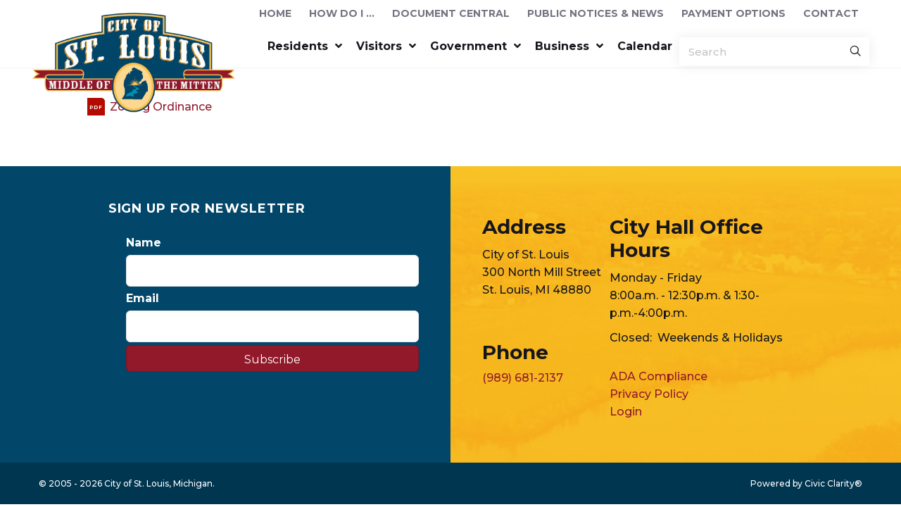

--- FILE ---
content_type: text/html; charset=UTF-8
request_url: https://www.stlouismi.com/ccdm-file/zoning-ordinance/
body_size: 72484
content:
<!DOCTYPE html>
<html lang="en-US">
<head>
<meta charset="UTF-8" />
<script>
var gform;gform||(document.addEventListener("gform_main_scripts_loaded",function(){gform.scriptsLoaded=!0}),document.addEventListener("gform/theme/scripts_loaded",function(){gform.themeScriptsLoaded=!0}),window.addEventListener("DOMContentLoaded",function(){gform.domLoaded=!0}),gform={domLoaded:!1,scriptsLoaded:!1,themeScriptsLoaded:!1,isFormEditor:()=>"function"==typeof InitializeEditor,callIfLoaded:function(o){return!(!gform.domLoaded||!gform.scriptsLoaded||!gform.themeScriptsLoaded&&!gform.isFormEditor()||(gform.isFormEditor()&&console.warn("The use of gform.initializeOnLoaded() is deprecated in the form editor context and will be removed in Gravity Forms 3.1."),o(),0))},initializeOnLoaded:function(o){gform.callIfLoaded(o)||(document.addEventListener("gform_main_scripts_loaded",()=>{gform.scriptsLoaded=!0,gform.callIfLoaded(o)}),document.addEventListener("gform/theme/scripts_loaded",()=>{gform.themeScriptsLoaded=!0,gform.callIfLoaded(o)}),window.addEventListener("DOMContentLoaded",()=>{gform.domLoaded=!0,gform.callIfLoaded(o)}))},hooks:{action:{},filter:{}},addAction:function(o,r,e,t){gform.addHook("action",o,r,e,t)},addFilter:function(o,r,e,t){gform.addHook("filter",o,r,e,t)},doAction:function(o){gform.doHook("action",o,arguments)},applyFilters:function(o){return gform.doHook("filter",o,arguments)},removeAction:function(o,r){gform.removeHook("action",o,r)},removeFilter:function(o,r,e){gform.removeHook("filter",o,r,e)},addHook:function(o,r,e,t,n){null==gform.hooks[o][r]&&(gform.hooks[o][r]=[]);var d=gform.hooks[o][r];null==n&&(n=r+"_"+d.length),gform.hooks[o][r].push({tag:n,callable:e,priority:t=null==t?10:t})},doHook:function(r,o,e){var t;if(e=Array.prototype.slice.call(e,1),null!=gform.hooks[r][o]&&((o=gform.hooks[r][o]).sort(function(o,r){return o.priority-r.priority}),o.forEach(function(o){"function"!=typeof(t=o.callable)&&(t=window[t]),"action"==r?t.apply(null,e):e[0]=t.apply(null,e)})),"filter"==r)return e[0]},removeHook:function(o,r,t,n){var e;null!=gform.hooks[o][r]&&(e=(e=gform.hooks[o][r]).filter(function(o,r,e){return!!(null!=n&&n!=o.tag||null!=t&&t!=o.priority)}),gform.hooks[o][r]=e)}});
</script>

<meta name='viewport' content='width=device-width, initial-scale=1.0' />
<meta http-equiv='X-UA-Compatible' content='IE=edge' />
<link rel="profile" href="https://gmpg.org/xfn/11" />
<title>Zoning Ordinance &#8211; St Louis MI</title>
	<style>img:is([sizes="auto" i], [sizes^="auto," i]) { contain-intrinsic-size: 3000px 1500px }</style>
	<meta name="dc.relation" content="https://www.stlouismi.com/ccdm-file/zoning-ordinance/">
<meta name="dc.source" content="https://www.stlouismi.com/">
<meta name="dc.language" content="en_US">
<meta name="robots" content="noindex, follow">
<meta name="googlebot" content="noindex, follow, max-snippet:-1, max-image-preview:large, max-video-preview:-1">
<meta name="bingbot" content="noindex, follow, max-snippet:-1, max-image-preview:large, max-video-preview:-1">
<link rel="canonical" href="https://www.stlouismi.com/ccdm-file/zoning-ordinance/">
<meta property="og:url" content="https://www.stlouismi.com/ccdm-file/zoning-ordinance/">
<meta property="og:site_name" content="St Louis MI">
<meta property="og:locale" content="en_US">
<meta property="og:type" content="article">
<meta property="og:title" content="Zoning Ordinance &#8211; St Louis MI">
<meta property="og:image" content="https://www.stlouismi.com/wp-content/uploads/2021/03/cropped-City-SL3.png">
<meta property="og:image:secure_url" content="https://www.stlouismi.com/wp-content/uploads/2021/03/cropped-City-SL3.png">
<meta property="og:image:width" content="512">
<meta property="og:image:height" content="512">
<meta property="og:image:alt" content="cropped city sl3.png">
<meta name="twitter:card" content="summary">
<meta name="twitter:title" content="Zoning Ordinance &#8211; St Louis MI">
<link rel='dns-prefetch' href='//code.jquery.com' />
<link rel='dns-prefetch' href='//cdn.datatables.net' />
<link rel='dns-prefetch' href='//api.slpy.com' />
<link rel='dns-prefetch' href='//cdn.usefathom.com' />
<link rel='dns-prefetch' href='//cdnjs.cloudflare.com' />
<link rel='dns-prefetch' href='//fonts.googleapis.com' />
<link href='https://fonts.gstatic.com' crossorigin rel='preconnect' />
<link rel="alternate" type="application/rss+xml" title="St Louis MI &raquo; Feed" href="https://www.stlouismi.com/feed/" />
<link rel="preload" href="https://cdnjs.cloudflare.com/ajax/libs/foundicons/3.0.0/foundation-icons.woff" as="font" type="font/woff2" crossorigin="anonymous">
<link rel='stylesheet' id='ccec-select2-style-css' href='https://www.stlouismi.com/wp-content/plugins/claritycloud-calendar/assets/packages/select2/select2.min.css?ver=6.8.3' media='all' />
<link rel='stylesheet' id='ccec-font-icons-css' href='https://www.stlouismi.com/wp-content/plugins/claritycloud-calendar/assets/css/iconfonts.css?ver=3.1.29' media='all' />
<link rel='stylesheet' id='ccec-frontend-style-css' href='https://www.stlouismi.com/wp-content/plugins/claritycloud-calendar/assets/css/frontend.min.css?ver=3.1.29' media='all' />
<link rel='stylesheet' id='ccec-tooltip-style-css' href='https://www.stlouismi.com/wp-content/plugins/claritycloud-calendar/assets/packages/tooltip/tooltip.css?ver=6.8.3' media='all' />
<link rel='stylesheet' id='ccec-tooltip-shadow-style-css' href='https://www.stlouismi.com/wp-content/plugins/claritycloud-calendar/assets/packages/tooltip/tooltipster-sideTip-shadow.min.css?ver=6.8.3' media='all' />
<link rel='stylesheet' id='ccec-dynamic-styles-css' href='https://www.stlouismi.com/wp-content/plugins/claritycloud-calendar/assets/css/dyncss.css?ver=6.8.3' media='all' />
<style id='ccec-dynamic-styles-inline-css'>
.ccec-event-grid-minimal .ccec-modal-booking-button:hover, .ccec-timeline-event .ccec-modal-booking-button, .ccec-timetable-t2-col .ccec-modal-booking-button:hover, .ccec-event-container-classic .ccec-modal-booking-button:hover, .ccec-calendar-events-side .ccec-modal-booking-button:hover, .ccec-event-grid-yearly  .ccec-modal-booking-button, .ccec-events-agenda .ccec-modal-booking-button, .ccec-event-grid-simple .ccec-modal-booking-button, .ccec-event-list-minimal  .ccec-modal-booking-button:hover, .ccec-timeline-month-divider,  .ccec-wrap.colorskin-custom .ccec-totalcal-box .ccec-totalcal-view span:hover,.ccec-wrap.colorskin-custom .ccec-calendar.ccec-event-calendar-classic .ccec-selected-day,.ccec-wrap.colorskin-custom .ccec-color, .ccec-wrap.colorskin-custom .ccec-event-sharing-wrap .ccec-event-sharing > li:hover a, .ccec-wrap.colorskin-custom .ccec-color-hover:hover, .ccec-wrap.colorskin-custom .ccec-color-before *:before ,.ccec-wrap.colorskin-custom .ccec-widget .ccec-event-grid-classic.owl-carousel .owl-nav i,.ccec-wrap.colorskin-custom .ccec-event-list-classic a.magicmore:hover,.ccec-wrap.colorskin-custom .ccec-event-grid-simple:hover .ccec-event-title,.ccec-wrap.colorskin-custom .ccec-single-event .ccec-event-meta dd.ccec-events-event-categories-events-event-categories:before,.ccec-wrap.colorskin-custom .ccec-single-event-date:before,.ccec-wrap.colorskin-custom .ccec-single-event-time:before,.ccec-wrap.colorskin-custom .ccec-events-event-categories-events-meta-group.ccec-events-event-categories-events-meta-group-venue:before,.ccec-wrap.colorskin-custom .ccec-calendar .ccec-calendar-side .ccec-previous-month i,.ccec-wrap.colorskin-custom .ccec-calendar .ccec-calendar-side .ccec-next-month,.ccec-wrap.colorskin-custom .ccec-calendar .ccec-calendar-side .ccec-previous-month:hover,.ccec-wrap.colorskin-custom .ccec-calendar .ccec-calendar-side .ccec-next-month:hover,.ccec-wrap.colorskin-custom .ccec-calendar.ccec-event-calendar-classic dt.ccec-selected-day:hover,.ccec-wrap.colorskin-custom .ccec-events-event-categories-infowindow-wp h5 a:hover, .colorskin-custom .ccec-events-meta-group-countdown .ccec-end-counts h3,.ccec-calendar .ccec-calendar-side .ccec-next-month i,.ccec-wrap .ccec-totalcal-box i,.ccec-calendar .ccec-event-article .ccec-event-title a:hover,.ccec-attendees-list-details .ccec-attendee-profile-link a:hover,.ccec-wrap.colorskin-custom .ccec-next-event-details li i, .ccec-next-event-details i:before, .ccec-marker-infowindow-wp .ccec-marker-infowindow-count, .ccec-next-event-details a,.ccec-wrap.colorskin-custom .ccec-events-masonry-cats a.ccec-masonry-cat-selected,.lity .ccec-color,.lity .ccec-color-before :before,.lity .ccec-color-hover:hover,.lity .ccec-wrap .ccec-color,.lity .ccec-wrap .ccec-color-before :before,.lity .ccec-wrap .ccec-color-hover:hover,.leaflet-popup-content .ccec-color,.leaflet-popup-content .ccec-color-before :before,.leaflet-popup-content .ccec-color-hover:hover,.leaflet-popup-content .ccec-wrap .ccec-color,.leaflet-popup-content .ccec-wrap .ccec-color-before :before,.leaflet-popup-content .ccec-wrap .ccec-color-hover:hover, .ccec-calendar.ccec-calendar-daily .ccec-calendar-d-table .ccec-daily-view-day.ccec-daily-view-day-active.ccec-color, .ccec-map-boxshow div .ccec-map-view-event-detail.ccec-event-detail i,.ccec-map-boxshow div .ccec-map-view-event-detail.ccec-event-detail:hover,.ccec-map-boxshow .ccec-color,.ccec-map-boxshow .ccec-color-before :before,.ccec-map-boxshow .ccec-color-hover:hover,.ccec-map-boxshow .ccec-wrap .ccec-color,.ccec-map-boxshow .ccec-wrap .ccec-color-before :before,.ccec-map-boxshow .ccec-wrap .ccec-color-hover:hover{color: #a81010}.ccec-skin-carousel-container .ccec-event-footer-carousel-type3 .ccec-modal-booking-button:hover, .ccec-wrap .ccec-map-lightbox-wp.ccec-event-list-classic .ccec-event-date,.ccec-wrap.colorskin-custom .ccec-event-sharing .ccec-event-share:hover .event-sharing-icon,.ccec-wrap.colorskin-custom .ccec-event-grid-clean .ccec-event-date,.ccec-wrap.colorskin-custom .ccec-event-list-modern .ccec-event-sharing > li:hover a i,.ccec-wrap.colorskin-custom .ccec-event-list-modern .ccec-event-sharing .ccec-event-share:hover .ccec-event-sharing-icon,.ccec-wrap.colorskin-custom .ccec-event-list-modern .ccec-event-sharing li:hover a i,.ccec-wrap.colorskin-custom .ccec-calendar:not(.ccec-event-calendar-classic) .ccec-selected-day,.ccec-wrap.colorskin-custom .ccec-calendar .ccec-selected-day:hover,.ccec-wrap.colorskin-custom .ccec-calendar .ccec-calendar-row  dt.ccec-has-event:hover,.ccec-wrap.colorskin-custom .ccec-calendar .ccec-has-event:after, .ccec-wrap.colorskin-custom .ccec-bg-color, .ccec-wrap.colorskin-custom .ccec-bg-color-hover:hover, .colorskin-custom .ccec-event-sharing-wrap:hover > li, .ccec-wrap.colorskin-custom .ccec-totalcal-box .ccec-totalcal-view span.ccec-totalcalview-selected,.ccec-wrap .flip-clock-wrapper ul li a div div.inn,.ccec-wrap .ccec-totalcal-box .ccec-totalcal-view span.ccec-totalcalview-selected,.event-carousel-type1-head .ccec-event-date-carousel,.ccec-event-countdown-style3 .ccec-event-date,#wrap .ccec-wrap article.ccec-event-countdown-style1,.ccec-event-countdown-style1 .ccec-event-countdown-part3 a.ccec-event-button,.ccec-wrap .ccec-event-countdown-style2,.ccec-map-get-direction-btn-cnt input[type="submit"],.ccec-booking button,span.ccec-marker-wrap,.ccec-wrap.colorskin-custom .ccec-timeline-events-container .ccec-timeline-event-date:before{background-color: #a81010;}.ccec-skin-carousel-container .ccec-event-footer-carousel-type3 .ccec-modal-booking-button:hover, .ccec-timeline-month-divider, .ccec-wrap.colorskin-custom .ccec-single-event .ccec-speakers-details ul li .ccec-speaker-avatar a:hover img,.ccec-wrap.colorskin-custom .ccec-event-list-modern .ccec-event-sharing > li:hover a i,.ccec-wrap.colorskin-custom .ccec-event-list-modern .ccec-event-sharing .ccec-event-share:hover .ccec-event-sharing-icon,.ccec-wrap.colorskin-custom .ccec-event-list-standard .ccec-month-divider span:before,.ccec-wrap.colorskin-custom .ccec-single-event .ccec-social-single:before,.ccec-wrap.colorskin-custom .ccec-single-event .ccec-frontbox-title:before,.ccec-wrap.colorskin-custom .ccec-calendar .ccec-calendar-events-side .ccec-table-side-day, .ccec-wrap.colorskin-custom .ccec-border-color, .ccec-wrap.colorskin-custom .ccec-border-color-hover:hover, .colorskin-custom .ccec-single-event .ccec-frontbox-title:before, .colorskin-custom .ccec-single-event .ccec-events-meta-group-booking form > h4:before, .ccec-wrap.colorskin-custom .ccec-totalcal-box .ccec-totalcal-view span.ccec-totalcalview-selected,.ccec-wrap .ccec-totalcal-box .ccec-totalcal-view span.ccec-totalcalview-selected,.event-carousel-type1-head .ccec-event-date-carousel:after,.ccec-wrap.colorskin-custom .ccec-events-masonry-cats a.ccec-masonry-cat-selected, .ccec-marker-infowindow-wp .ccec-marker-infowindow-count, .ccec-wrap.colorskin-custom .ccec-events-masonry-cats a:hover{border-color: #a81010;}.ccec-wrap.colorskin-custom .ccec-event-countdown-style3 .ccec-event-date:after,.ccec-wrap.colorskin-custom .ccec-month-divider span:before{border-bottom-color:#a81010;}.ccec-wrap.colorskin-custom  article.ccec-event-countdown-style1 .ccec-event-countdown-part2:after{border-color: transparent transparent transparent #a81010;}.ccec-wrap.colorskin-custom .ccec-box-shadow-color { box-shadow: 0 4px 22px -7px #a81010;}.ccec-timeline-event .ccec-modal-booking-button, .ccec-events-timeline-wrap:before, .ccec-wrap.colorskin-custom .ccec-timeline-event-local-time, .ccec-wrap.colorskin-custom .ccec-timeline-event-time ,.ccec-wrap.colorskin-custom .ccec-timeline-event-location { background: rgba(168,16,16,.11);}.ccec-wrap.colorskin-custom .ccec-timeline-events-container .ccec-timeline-event-date:after { background: rgba(168,16,16,.3);}
</style>
<style id='classic-theme-styles-inline-css'>
/*! This file is auto-generated */
.wp-block-button__link{color:#fff;background-color:#32373c;border-radius:9999px;box-shadow:none;text-decoration:none;padding:calc(.667em + 2px) calc(1.333em + 2px);font-size:1.125em}.wp-block-file__button{background:#32373c;color:#fff;text-decoration:none}
</style>
<style id='wpseopress-local-business-style-inline-css'>
span.wp-block-wpseopress-local-business-field{margin-right:8px}

</style>
<style id='wpseopress-table-of-contents-style-inline-css'>
.wp-block-wpseopress-table-of-contents li.active>a{font-weight:bold}

</style>
<link rel='stylesheet' id='bb-custom-iconset-css' href='https://www.stlouismi.com/wp-content/plugins/bb-custom-iconset/public/css/bb-custom-iconset-public.css?ver=1.3.11' media='all' />
<link rel='stylesheet' id='cc-document-manager-css' href='https://www.stlouismi.com/wp-content/plugins/cc-document-manager/public/css/cc-document-manager-public.css?ver=1768805492' media='all' />
<link rel='stylesheet' id='cc-document-manager-fontawsome-css' href='https://cdnjs.cloudflare.com/ajax/libs/font-awesome/5.15.3/css/all.min.css?ver=1768805492' media='all' />
<link rel='stylesheet' id='claritycloud-directory-css' href='https://www.stlouismi.com/wp-content/plugins/claritycloud-directory/public/css/claritycloud-directory-public.css?ver=696dd4753cdec' media='all' />
<link rel='stylesheet' id='slpy-maplibre-gl-css' href='https://api.slpy.com/lib/mlgl/latest/maplibre-gl.css?ver=2.6.11' media='all' />
<link rel='stylesheet' id='slpy-style-css' href='https://api.slpy.com/lib/slpy/latest/slpy-style.css?ver=2.6.11' media='all' />
<link rel='stylesheet' id='font-awesome-5-css' href='https://www.stlouismi.com/wp-content/plugins/bb-plugin/fonts/fontawesome/5.15.4/css/all.min.css?ver=2.9.4' media='all' />
<link rel='stylesheet' id='ultimate-icons-css' href='https://www.stlouismi.com/wp-content/uploads/bb-plugin/icons/ultimate-icons/style.css?ver=2.9.4' media='all' />
<link rel='stylesheet' id='font-awesome-css' href='https://www.stlouismi.com/wp-content/plugins/bb-plugin/fonts/fontawesome/5.15.4/css/v4-shims.min.css?ver=2.9.4' media='all' />
<link rel='stylesheet' id='foundation-icons-css' href='https://cdnjs.cloudflare.com/ajax/libs/foundicons/3.0.0/foundation-icons.css?ver=2.9.4' media='all' />
<style id='fl-builder-layout-2262-inline-css'>
.fl-builder-content *,.fl-builder-content *:before,.fl-builder-content *:after {-webkit-box-sizing: border-box;-moz-box-sizing: border-box;box-sizing: border-box;}.fl-row:before,.fl-row:after,.fl-row-content:before,.fl-row-content:after,.fl-col-group:before,.fl-col-group:after,.fl-col:before,.fl-col:after,.fl-module:not([data-accepts]):before,.fl-module:not([data-accepts]):after,.fl-module-content:before,.fl-module-content:after {display: table;content: " ";}.fl-row:after,.fl-row-content:after,.fl-col-group:after,.fl-col:after,.fl-module:not([data-accepts]):after,.fl-module-content:after {clear: both;}.fl-clear {clear: both;}.fl-row,.fl-row-content {margin-left: auto;margin-right: auto;min-width: 0;}.fl-row-content-wrap {position: relative;}.fl-builder-mobile .fl-row-bg-photo .fl-row-content-wrap {background-attachment: scroll;}.fl-row-bg-video,.fl-row-bg-video .fl-row-content,.fl-row-bg-embed,.fl-row-bg-embed .fl-row-content {position: relative;}.fl-row-bg-video .fl-bg-video,.fl-row-bg-embed .fl-bg-embed-code {bottom: 0;left: 0;overflow: hidden;position: absolute;right: 0;top: 0;}.fl-row-bg-video .fl-bg-video video,.fl-row-bg-embed .fl-bg-embed-code video {bottom: 0;left: 0px;max-width: none;position: absolute;right: 0;top: 0px;}.fl-row-bg-video .fl-bg-video video {min-width: 100%;min-height: 100%;width: auto;height: auto;}.fl-row-bg-video .fl-bg-video iframe,.fl-row-bg-embed .fl-bg-embed-code iframe {pointer-events: none;width: 100vw;height: 56.25vw; max-width: none;min-height: 100vh;min-width: 177.77vh; position: absolute;top: 50%;left: 50%;-ms-transform: translate(-50%, -50%); -webkit-transform: translate(-50%, -50%); transform: translate(-50%, -50%);}.fl-bg-video-fallback {background-position: 50% 50%;background-repeat: no-repeat;background-size: cover;bottom: 0px;left: 0px;position: absolute;right: 0px;top: 0px;}.fl-row-bg-slideshow,.fl-row-bg-slideshow .fl-row-content {position: relative;}.fl-row .fl-bg-slideshow {bottom: 0;left: 0;overflow: hidden;position: absolute;right: 0;top: 0;z-index: 0;}.fl-builder-edit .fl-row .fl-bg-slideshow * {bottom: 0;height: auto !important;left: 0;position: absolute !important;right: 0;top: 0;}.fl-row-bg-overlay .fl-row-content-wrap:after {border-radius: inherit;content: '';display: block;position: absolute;top: 0;right: 0;bottom: 0;left: 0;z-index: 0;}.fl-row-bg-overlay .fl-row-content {position: relative;z-index: 1;}.fl-row-default-height .fl-row-content-wrap,.fl-row-custom-height .fl-row-content-wrap {display: -webkit-box;display: -webkit-flex;display: -ms-flexbox;display: flex;min-height: 100vh;}.fl-row-overlap-top .fl-row-content-wrap {display: -webkit-inline-box;display: -webkit-inline-flex;display: -moz-inline-box;display: -ms-inline-flexbox;display: inline-flex;width: 100%;}.fl-row-default-height .fl-row-content-wrap,.fl-row-custom-height .fl-row-content-wrap {min-height: 0;}.fl-row-default-height .fl-row-content,.fl-row-full-height .fl-row-content,.fl-row-custom-height .fl-row-content {-webkit-box-flex: 1 1 auto; -moz-box-flex: 1 1 auto;-webkit-flex: 1 1 auto;-ms-flex: 1 1 auto;flex: 1 1 auto;}.fl-row-default-height .fl-row-full-width.fl-row-content,.fl-row-full-height .fl-row-full-width.fl-row-content,.fl-row-custom-height .fl-row-full-width.fl-row-content {max-width: 100%;width: 100%;}.fl-row-default-height.fl-row-align-center .fl-row-content-wrap,.fl-row-full-height.fl-row-align-center .fl-row-content-wrap,.fl-row-custom-height.fl-row-align-center .fl-row-content-wrap {-webkit-align-items: center;-webkit-box-align: center;-webkit-box-pack: center;-webkit-justify-content: center;-ms-flex-align: center;-ms-flex-pack: center;justify-content: center;align-items: center;}.fl-row-default-height.fl-row-align-bottom .fl-row-content-wrap,.fl-row-full-height.fl-row-align-bottom .fl-row-content-wrap,.fl-row-custom-height.fl-row-align-bottom .fl-row-content-wrap {-webkit-align-items: flex-end;-webkit-justify-content: flex-end;-webkit-box-align: end;-webkit-box-pack: end;-ms-flex-align: end;-ms-flex-pack: end;justify-content: flex-end;align-items: flex-end;}.fl-col-group-equal-height {display: flex;flex-wrap: wrap;width: 100%;}.fl-col-group-equal-height.fl-col-group-has-child-loading {flex-wrap: nowrap;}.fl-col-group-equal-height .fl-col,.fl-col-group-equal-height .fl-col-content {display: flex;flex: 1 1 auto;}.fl-col-group-equal-height .fl-col-content {flex-direction: column;flex-shrink: 1;min-width: 1px;max-width: 100%;width: 100%;}.fl-col-group-equal-height:before,.fl-col-group-equal-height .fl-col:before,.fl-col-group-equal-height .fl-col-content:before,.fl-col-group-equal-height:after,.fl-col-group-equal-height .fl-col:after,.fl-col-group-equal-height .fl-col-content:after{content: none;}.fl-col-group-nested.fl-col-group-equal-height.fl-col-group-align-top .fl-col-content,.fl-col-group-equal-height.fl-col-group-align-top .fl-col-content {justify-content: flex-start;}.fl-col-group-nested.fl-col-group-equal-height.fl-col-group-align-center .fl-col-content,.fl-col-group-equal-height.fl-col-group-align-center .fl-col-content {justify-content: center;}.fl-col-group-nested.fl-col-group-equal-height.fl-col-group-align-bottom .fl-col-content,.fl-col-group-equal-height.fl-col-group-align-bottom .fl-col-content {justify-content: flex-end;}.fl-col-group-equal-height.fl-col-group-align-center .fl-col-group {width: 100%;}.fl-col {float: left;min-height: 1px;}.fl-col-bg-overlay .fl-col-content {position: relative;}.fl-col-bg-overlay .fl-col-content:after {border-radius: inherit;content: '';display: block;position: absolute;top: 0;right: 0;bottom: 0;left: 0;z-index: 0;}.fl-col-bg-overlay .fl-module {position: relative;z-index: 2;}.single:not(.woocommerce).single-fl-builder-template .fl-content {width: 100%;}.fl-builder-layer {position: absolute;top:0;left:0;right: 0;bottom: 0;z-index: 0;pointer-events: none;overflow: hidden;}.fl-builder-shape-layer {z-index: 0;}.fl-builder-shape-layer.fl-builder-bottom-edge-layer {z-index: 1;}.fl-row-bg-overlay .fl-builder-shape-layer {z-index: 1;}.fl-row-bg-overlay .fl-builder-shape-layer.fl-builder-bottom-edge-layer {z-index: 2;}.fl-row-has-layers .fl-row-content {z-index: 1;}.fl-row-bg-overlay .fl-row-content {z-index: 2;}.fl-builder-layer > * {display: block;position: absolute;top:0;left:0;width: 100%;}.fl-builder-layer + .fl-row-content {position: relative;}.fl-builder-layer .fl-shape {fill: #aaa;stroke: none;stroke-width: 0;width:100%;}@supports (-webkit-touch-callout: inherit) {.fl-row.fl-row-bg-parallax .fl-row-content-wrap,.fl-row.fl-row-bg-fixed .fl-row-content-wrap {background-position: center !important;background-attachment: scroll !important;}}@supports (-webkit-touch-callout: none) {.fl-row.fl-row-bg-fixed .fl-row-content-wrap {background-position: center !important;background-attachment: scroll !important;}}.fl-clearfix:before,.fl-clearfix:after {display: table;content: " ";}.fl-clearfix:after {clear: both;}.sr-only {position: absolute;width: 1px;height: 1px;padding: 0;overflow: hidden;clip: rect(0,0,0,0);white-space: nowrap;border: 0;}.fl-builder-content a.fl-button,.fl-builder-content a.fl-button:visited {border-radius: 4px;-moz-border-radius: 4px;-webkit-border-radius: 4px;display: inline-block;font-size: 16px;font-weight: normal;line-height: 18px;padding: 12px 24px;text-decoration: none;text-shadow: none;}.fl-builder-content .fl-button:hover {text-decoration: none;}.fl-builder-content .fl-button:active {position: relative;top: 1px;}.fl-builder-content .fl-button-width-full .fl-button {display: block;text-align: center;}.fl-builder-content .fl-button-width-custom .fl-button {display: inline-block;text-align: center;max-width: 100%;}.fl-builder-content .fl-button-left {text-align: left;}.fl-builder-content .fl-button-center {text-align: center;}.fl-builder-content .fl-button-right {text-align: right;}.fl-builder-content .fl-button i {font-size: 1.3em;height: auto;margin-right:8px;vertical-align: middle;width: auto;}.fl-builder-content .fl-button i.fl-button-icon-after {margin-left: 8px;margin-right: 0;}.fl-builder-content .fl-button-has-icon .fl-button-text {vertical-align: middle;}.fl-icon-wrap {display: inline-block;}.fl-icon {display: table-cell;vertical-align: middle;}.fl-icon a {text-decoration: none;}.fl-icon i {float: right;height: auto;width: auto;}.fl-icon i:before {border: none !important;height: auto;width: auto;}.fl-icon-text {display: table-cell;text-align: left;padding-left: 15px;vertical-align: middle;}.fl-icon-text-empty {display: none;}.fl-icon-text *:last-child {margin: 0 !important;padding: 0 !important;}.fl-icon-text a {text-decoration: none;}.fl-icon-text span {display: block;}.fl-icon-text span.mce-edit-focus {min-width: 1px;}.fl-module img {max-width: 100%;}.fl-photo {line-height: 0;position: relative;}.fl-photo-align-left {text-align: left;}.fl-photo-align-center {text-align: center;}.fl-photo-align-right {text-align: right;}.fl-photo-content {display: inline-block;line-height: 0;position: relative;max-width: 100%;}.fl-photo-img-svg {width: 100%;}.fl-photo-content img {display: inline;height: auto;max-width: 100%;}.fl-photo-crop-circle img {-webkit-border-radius: 100%;-moz-border-radius: 100%;border-radius: 100%;}.fl-photo-caption {font-size: 13px;line-height: 18px;overflow: hidden;text-overflow: ellipsis;}.fl-photo-caption-below {padding-bottom: 20px;padding-top: 10px;}.fl-photo-caption-hover {background: rgba(0,0,0,0.7);bottom: 0;color: #fff;left: 0;opacity: 0;filter: alpha(opacity = 0);padding: 10px 15px;position: absolute;right: 0;-webkit-transition:opacity 0.3s ease-in;-moz-transition:opacity 0.3s ease-in;transition:opacity 0.3s ease-in;}.fl-photo-content:hover .fl-photo-caption-hover {opacity: 100;filter: alpha(opacity = 100);}.fl-builder-pagination,.fl-builder-pagination-load-more {padding: 40px 0;}.fl-builder-pagination ul.page-numbers {list-style: none;margin: 0;padding: 0;text-align: center;}.fl-builder-pagination li {display: inline-block;list-style: none;margin: 0;padding: 0;}.fl-builder-pagination li a.page-numbers,.fl-builder-pagination li span.page-numbers {border: 1px solid #e6e6e6;display: inline-block;padding: 5px 10px;margin: 0 0 5px;}.fl-builder-pagination li a.page-numbers:hover,.fl-builder-pagination li span.current {background: #f5f5f5;text-decoration: none;}.fl-slideshow,.fl-slideshow * {-webkit-box-sizing: content-box;-moz-box-sizing: content-box;box-sizing: content-box;}.fl-slideshow .fl-slideshow-image img {max-width: none !important;}.fl-slideshow-social {line-height: 0 !important;}.fl-slideshow-social * {margin: 0 !important;}.fl-builder-content .bx-wrapper .bx-viewport {background: transparent;border: none;box-shadow: none;-moz-box-shadow: none;-webkit-box-shadow: none;left: 0;}.mfp-wrap button.mfp-arrow,.mfp-wrap button.mfp-arrow:active,.mfp-wrap button.mfp-arrow:hover,.mfp-wrap button.mfp-arrow:focus {background: transparent !important;border: none !important;outline: none;position: absolute;top: 50%;box-shadow: none !important;-moz-box-shadow: none !important;-webkit-box-shadow: none !important;}.mfp-wrap .mfp-close,.mfp-wrap .mfp-close:active,.mfp-wrap .mfp-close:hover,.mfp-wrap .mfp-close:focus {background: transparent !important;border: none !important;outline: none;position: absolute;top: 0;box-shadow: none !important;-moz-box-shadow: none !important;-webkit-box-shadow: none !important;}.admin-bar .mfp-wrap .mfp-close,.admin-bar .mfp-wrap .mfp-close:active,.admin-bar .mfp-wrap .mfp-close:hover,.admin-bar .mfp-wrap .mfp-close:focus {top: 32px!important;}img.mfp-img {padding: 0;}.mfp-counter {display: none;}.mfp-wrap .mfp-preloader.fa {font-size: 30px;}.fl-form-field {margin-bottom: 15px;}.fl-form-field input.fl-form-error {border-color: #DD6420;}.fl-form-error-message {clear: both;color: #DD6420;display: none;padding-top: 8px;font-size: 12px;font-weight: lighter;}.fl-form-button-disabled {opacity: 0.5;}.fl-animation {opacity: 0;}body.fl-no-js .fl-animation {opacity: 1;}.fl-builder-preview .fl-animation,.fl-builder-edit .fl-animation,.fl-animated {opacity: 1;}.fl-animated {animation-fill-mode: both;-webkit-animation-fill-mode: both;}.fl-button.fl-button-icon-animation i {width: 0 !important;opacity: 0;-ms-filter: "alpha(opacity=0)";transition: all 0.2s ease-out;-webkit-transition: all 0.2s ease-out;}.fl-button.fl-button-icon-animation:hover i {opacity: 1! important;-ms-filter: "alpha(opacity=100)";}.fl-button.fl-button-icon-animation i.fl-button-icon-after {margin-left: 0px !important;}.fl-button.fl-button-icon-animation:hover i.fl-button-icon-after {margin-left: 10px !important;}.fl-button.fl-button-icon-animation i.fl-button-icon-before {margin-right: 0 !important;}.fl-button.fl-button-icon-animation:hover i.fl-button-icon-before {margin-right: 20px !important;margin-left: -10px;}@media (max-width: 1200px) {}@media (max-width: 1189px) { .fl-col-group.fl-col-group-medium-reversed {display: -webkit-flex;display: flex;-webkit-flex-wrap: wrap-reverse;flex-wrap: wrap-reverse;flex-direction: row-reverse;} }@media (max-width: 1189px) { .fl-row-content-wrap {background-attachment: scroll !important;}.fl-row-bg-parallax .fl-row-content-wrap {background-attachment: scroll !important;background-position: center center !important;}.fl-col-group.fl-col-group-equal-height {display: block;}.fl-col-group.fl-col-group-equal-height.fl-col-group-custom-width {display: -webkit-box;display: -webkit-flex;display: flex;}.fl-col-group.fl-col-group-responsive-reversed {display: -webkit-flex;display: flex;-webkit-flex-wrap: wrap-reverse;flex-wrap: wrap-reverse;flex-direction: row-reverse;}.fl-col-group.fl-col-group-responsive-reversed .fl-col:not(.fl-col-small-custom-width) {flex-basis: 100%;width: 100% !important;}.fl-col-group.fl-col-group-medium-reversed:not(.fl-col-group-responsive-reversed) {display: unset;display: unset;-webkit-flex-wrap: unset;flex-wrap: unset;flex-direction: unset;}.fl-col {clear: both;float: none;margin-left: auto;margin-right: auto;width: auto !important;}.fl-col-small:not(.fl-col-small-full-width) {max-width: 400px;}.fl-block-col-resize {display:none;}.fl-row[data-node] .fl-row-content-wrap {margin: 0;padding-left: 0;padding-right: 0;}.fl-row[data-node] .fl-bg-video,.fl-row[data-node] .fl-bg-slideshow {left: 0;right: 0;}.fl-col[data-node] .fl-col-content {margin: 0;padding-left: 0;padding-right: 0;} }@media (min-width: 1201px) {html .fl-visible-large:not(.fl-visible-desktop),html .fl-visible-medium:not(.fl-visible-desktop),html .fl-visible-mobile:not(.fl-visible-desktop) {display: none;}}@media (min-width: 1190px) and (max-width: 1200px) {html .fl-visible-desktop:not(.fl-visible-large),html .fl-visible-medium:not(.fl-visible-large),html .fl-visible-mobile:not(.fl-visible-large) {display: none;}}@media (min-width: 1190px) and (max-width: 1189px) {html .fl-visible-desktop:not(.fl-visible-medium),html .fl-visible-large:not(.fl-visible-medium),html .fl-visible-mobile:not(.fl-visible-medium) {display: none;}}@media (max-width: 1189px) {html .fl-visible-desktop:not(.fl-visible-mobile),html .fl-visible-large:not(.fl-visible-mobile),html .fl-visible-medium:not(.fl-visible-mobile) {display: none;}}.fl-col-content {display: flex;flex-direction: column;margin-top: 0px;margin-right: 0px;margin-bottom: 0px;margin-left: 0px;padding-top: 0px;padding-right: 0px;padding-bottom: 0px;padding-left: 0px;}.fl-row-fixed-width {max-width: 1190px;}.fl-row-content-wrap {margin-top: 0px;margin-right: 0px;margin-bottom: 0px;margin-left: 0px;padding-top: 20px;padding-right: 20px;padding-bottom: 20px;padding-left: 20px;}.fl-module-content, .fl-module:where(.fl-module:not(:has(> .fl-module-content))) {margin-top: 20px;margin-right: 20px;margin-bottom: 20px;margin-left: 20px;}@media(max-width: 1189px) {.fl-row[data-node] > .fl-row-content-wrap {margin-top: 0px;margin-right: 0px;margin-bottom: 0px;margin-left: 0px;padding-top: 5px;padding-right: 5px;padding-bottom: 5px;padding-left: 5px;}}.fl-node-5af5c04a15a3f > .fl-row-content-wrap {background-color: #ffffff;border-style: solid;border-width: 0;background-clip: border-box;border-color: rgba(237,237,237,0.71);border-top-width: 0px;border-right-width: 0px;border-bottom-width: 1px;border-left-width: 0px;} .fl-node-5af5c04a15a3f > .fl-row-content-wrap {margin-top:0px;margin-right:0px;margin-bottom:0px;margin-left:0px;} .fl-node-5af5c04a15a3f > .fl-row-content-wrap {padding-top:12px;padding-right:0px;padding-bottom:3px;padding-left:0px;}.fl-node-5f5626fba9d59 > .fl-row-content-wrap {background-color: #ffffff;border-style: none;border-width: 0;background-clip: border-box;border-color: rgba(237,237,237,0.77);border-right-width: 0px;border-bottom-width: 1px;border-left-width: 0px;} .fl-node-5f5626fba9d59 > .fl-row-content-wrap {margin-top:0px;margin-right:0px;margin-bottom:0px;margin-left:0px;} .fl-node-5f5626fba9d59 > .fl-row-content-wrap {padding-top:0px;padding-right:0px;padding-bottom:0px;padding-left:0px;}.fl-node-5f55e08fe16d1 {width: 24.25%;}.fl-node-5f55e45dd6110 {width: 70%;}.fl-node-5f55e4c15780c {width: 100%;} .fl-node-5f55e4c15780c > .fl-col-content {margin-top:0px;margin-right:0px;margin-bottom:0px;margin-left:0px;} .fl-node-5f55e4c15780c > .fl-col-content {padding-top:0px;padding-right:0px;padding-bottom:0px;padding-left:0px;}.fl-node-5f5626fba9f2b {width: 33%;}@media(max-width: 1189px) {.fl-builder-content .fl-node-5f5626fba9f2b {width: 50% !important;max-width: none;clear: none;float: left;}}@media ( max-width: 1189px ) { .fl-node-5f5626fba9f2b.fl-col > .fl-col-content {padding-top:15px;padding-right:50px;padding-bottom:15px;padding-left:15px;}}.fl-node-5f5626fba9f34 {width: 100%;}.fl-node-5f5627ab05c5f {color: #ffffff;}.fl-builder-content .fl-node-5f5627ab05c5f *:not(span):not(input):not(textarea):not(select):not(a):not(h1):not(h2):not(h3):not(h4):not(h5):not(h6):not(.fl-menu-mobile-toggle) {color: #ffffff;}.fl-builder-content .fl-node-5f5627ab05c5f a {color: #ffffff;}.fl-builder-content .fl-node-5f5627ab05c5f a:hover {color: #ffffff;}.fl-builder-content .fl-node-5f5627ab05c5f h1,.fl-builder-content .fl-node-5f5627ab05c5f h2,.fl-builder-content .fl-node-5f5627ab05c5f h3,.fl-builder-content .fl-node-5f5627ab05c5f h4,.fl-builder-content .fl-node-5f5627ab05c5f h5,.fl-builder-content .fl-node-5f5627ab05c5f h6,.fl-builder-content .fl-node-5f5627ab05c5f h1 a,.fl-builder-content .fl-node-5f5627ab05c5f h2 a,.fl-builder-content .fl-node-5f5627ab05c5f h3 a,.fl-builder-content .fl-node-5f5627ab05c5f h4 a,.fl-builder-content .fl-node-5f5627ab05c5f h5 a,.fl-builder-content .fl-node-5f5627ab05c5f h6 a {color: #ffffff;}.fl-node-5f5627ab05c5f {width: 100%;}.fl-node-5f5627ab05c5f > .fl-col-content {background-color: #92192a;}@media ( max-width: 1189px ) { .fl-node-5f5627ab05c5f.fl-col > .fl-col-content {padding-right:10px;padding-left:10px;}}.fl-node-5f5627d48206a {width: 50%;}@media(max-width: 1189px) {.fl-builder-content .fl-node-5f5627d48206a {width: 50% !important;max-width: none;clear: none;float: left;}}@media ( max-width: 1189px ) { .fl-node-5f5627d48206a.fl-col > .fl-col-content {padding-top:5px;padding-left:15px;}}.fl-node-5f55e08fe16d3 {width: 75.75%;}.fl-node-5f55e45dd6112 {width: 30%;}.fl-node-5f5626fba9f2d {width: 67%;}@media(max-width: 1189px) {.fl-builder-content .fl-node-5f5626fba9f2d {width: 50% !important;max-width: none;clear: none;float: left;}}@media ( max-width: 1189px ) { .fl-node-5f5626fba9f2d.fl-col > .fl-col-content {padding-right:10px;}}.fl-node-5f5627d48206c {width: 50%;}@media(max-width: 1189px) {.fl-builder-content .fl-node-5f5627d48206c {width: 50% !important;max-width: none;clear: none;float: left;}}@media ( max-width: 1189px ) { .fl-node-5f5627d48206c.fl-col > .fl-col-content {padding-right:15px;}}.uabb-creative-menu ul,.uabb-creative-menu li {list-style: none !important;margin: 0;padding: 0;}.uabb-creative-menu .menu:before,.uabb-creative-menu .menu:after {content: '';display: table;clear: both;}.uabb-creative-menu .menu {position: relative;padding-left: 0;}.uabb-creative-menu li {position: relative;}.uabb-creative-menu a {display: block;line-height: 1;text-decoration: none;}.uabb-creative-menu .menu a {box-shadow: none;}.uabb-creative-menu a:hover {text-decoration: none;}.uabb-creative-menu .sub-menu {min-width: 220px;margin: 0;}.uabb-creative-menu-horizontal {font-size: 0;}.uabb-creative-menu-horizontal li,.uabb-creative-menu-horizontal > li {font-size: medium;}.uabb-creative-menu-horizontal > li > .uabb-has-submenu-container > a > span.menu-item-text {display: inline-block;}.fl-module[data-node] .uabb-creative-menu .uabb-creative-menu-expanded .sub-menu {background-color: transparent;-webkit-box-shadow: none;-ms-box-shadow: none;box-shadow: none;}.uabb-creative-menu .uabb-has-submenu:focus,.uabb-creative-menu .uabb-has-submenu .sub-menu:focus,.uabb-creative-menu .uabb-has-submenu-container:focus {outline: 0;}.uabb-creative-menu .uabb-has-submenu-container {position: relative;}.uabb-creative-menu .uabb-creative-menu-accordion .uabb-has-submenu > .sub-menu {display: none;}.uabb-creative-menu .uabb-menu-toggle {cursor: pointer;}.uabb-creative-menu .uabb-toggle-arrows .uabb-menu-toggle:before,.uabb-creative-menu .uabb-toggle-none .uabb-menu-toggle:before {border-color: #333;}.uabb-creative-menu .uabb-menu-expanded .uabb-menu-toggle {display: none;}ul.uabb-creative-menu-horizontal li.mega-menu {position: static;}ul.uabb-creative-menu-horizontal li.mega-menu > ul.sub-menu {top: inherit !important;left: 0 !important;right: 0 !important;width: 100%;}ul.uabb-creative-menu-horizontal li.mega-menu.uabb-has-submenu:hover > ul.sub-menu,ul.uabb-creative-menu-horizontal li.mega-menu.uabb-has-submenu.focus > ul.sub-menu {display: flex !important;}ul.uabb-creative-menu-horizontal li.mega-menu > ul.sub-menu li {border-color: transparent;}ul.uabb-creative-menu-horizontal li.mega-menu > ul.sub-menu > li {width: 100%;}ul.uabb-creative-menu-horizontal li.mega-menu > ul.sub-menu > li > .uabb-has-submenu-container a {font-weight: bold;}ul.uabb-creative-menu-horizontal li.mega-menu > ul.sub-menu > li > .uabb-has-submenu-container a:hover {background: transparent;}ul.uabb-creative-menu-horizontal li.mega-menu > ul.sub-menu .uabb-menu-toggle {display: none;}ul.uabb-creative-menu-horizontal li.mega-menu > ul.sub-menu ul.sub-menu {background: transparent;-webkit-box-shadow: none;-ms-box-shadow: none;box-shadow: none;display: block;min-width: 0;opacity: 1;padding: 0;position: static;visibility: visible;}.uabb-creative-menu-mobile-toggle {position: relative;padding: 8px;background-color: transparent;border: none;color: #333;border-radius: 0;cursor: pointer;display: inline-block;z-index: 5;}.uabb-creative-menu-mobile-toggle.text {width: auto;text-align: center;}.uabb-creative-menu-mobile-toggle.hamburger .uabb-creative-menu-mobile-toggle-label,.uabb-creative-menu-mobile-toggle.hamburger-label .uabb-creative-menu-mobile-toggle-label {display: inline-block;margin-left: 10px;vertical-align: middle;}.uabb-creative-menu-mobile-toggle.hamburger .uabb-svg-container,.uabb-creative-menu-mobile-toggle.hamburger-label .uabb-svg-container {display: inline-block;position: relative;width: 1.4em;height: 1.4em;vertical-align: middle;}.uabb-creative-menu-mobile-toggle.hamburger .hamburger-menu,.uabb-creative-menu-mobile-toggle.hamburger-label .hamburger-menu {position: absolute;top: 0;left: 0;right: 0;bottom: 0;}.uabb-creative-menu-mobile-toggle.hamburger .hamburger-menu rect,.uabb-creative-menu-mobile-toggle.hamburger-label .hamburger-menu rect {fill: currentColor;}.uabb-creative-menu.off-canvas .uabb-off-canvas-menu .uabb-menu-close-btn {width: 20px;height: 10px;position: absolute;right: 20px;top: 20px;cursor: pointer;display: block;z-index: 99;}.uabb-creative-menu-mobile-toggle:focus{outline: thin dotted;}.uabb-creative-menu .uabb-menu-overlay {position: fixed;width: 100%;height: 100%;top: 0;left: 0;background: rgba(0,0,0,0.8);z-index: 99999;overflow-y: auto;overflow-x: hidden;}.uabb-creative-menu .uabb-menu-overlay > ul.menu {text-align: center;position: relative;top: 50%;width: 40%;height: 60%;margin: 0 auto;-webkit-transform: translateY(-50%);transform: translateY(-50%);}.uabb-creative-menu .uabb-overlay-fade {opacity: 0;visibility: hidden;-webkit-transition: opacity 0.5s, visibility 0s 0.5s;transition: opacity 0.5s, visibility 0s 0.5s;}.uabb-creative-menu.menu-open .uabb-overlay-fade {opacity: 1;visibility: visible;-webkit-transition: opacity 0.5s;transition: opacity 0.5s;}.uabb-creative-menu .uabb-overlay-slide-down {visibility: hidden;-webkit-transform: translateY(-100%);transform: translateY(-100%);-webkit-transition: -webkit-transform 0.4s ease-in-out, visibility 0s 0.4s;transition: transform 0.4s ease-in-out, visibility 0s 0.4s;}.uabb-creative-menu.menu-open .uabb-overlay-slide-down {visibility: visible;-webkit-transform: translateY(0%);transform: translateY(0%);-webkit-transition: -webkit-transform 0.4s ease-in-out;transition: transform 0.4s ease-in-out;}.uabb-creative-menu .uabb-overlay-scale {visibility: hidden;opacity: 0;-webkit-transform: scale(0.9);transform: scale(0.9);-webkit-transition: -webkit-transform 0.2s, opacity 0.2s, visibility 0s 0.2s;transition: transform 0.2s, opacity 0.2s, visibility 0s 0.2s;}.uabb-creative-menu.menu-open .uabb-overlay-scale {visibility: visible;opacity: 1;-webkit-transform: scale(1);transform: scale(1);-webkit-transition: -webkit-transform 0.4s, opacity 0.4s;transition: transform 0.4s, opacity 0.4s;}.uabb-creative-menu .uabb-overlay-door {visibility: hidden;width: 0;left: 50%;-webkit-transform: translateX(-50%);transform: translateX(-50%);-webkit-transition: width 0.5s 0.3s, visibility 0s 0.8s;transition: width 0.5s 0.3s, visibility 0s 0.8s;}.uabb-creative-menu.menu-open .uabb-overlay-door {visibility: visible;width: 100%;-webkit-transition: width 0.5s;transition: width 0.5s;}.uabb-creative-menu .uabb-overlay-door > ul.menu {left: 0;right: 0;transform: translateY(-50%);}.uabb-creative-menu .uabb-overlay-door > ul,.uabb-creative-menu .uabb-overlay-door .uabb-menu-close-btn {opacity: 0;-webkit-transition: opacity 0.3s 0.5s;transition: opacity 0.3s 0.5s;}.uabb-creative-menu.menu-open .uabb-overlay-door > ul,.uabb-creative-menu.menu-open .uabb-overlay-door .uabb-menu-close-btn {opacity: 1;-webkit-transition-delay: 0.5s;transition-delay: 0.5s;}.uabb-creative-menu.menu-close .uabb-overlay-door > ul,.uabb-creative-menu.menu-close .uabb-overlay-door .uabb-menu-close-btn {-webkit-transition-delay: 0s;transition-delay: 0s;}.uabb-creative-menu .uabb-menu-overlay .uabb-toggle-arrows .uabb-has-submenu-container a > span {padding-right: 0 !important;}.uabb-creative-menu .uabb-menu-overlay .uabb-menu-close-btn {position: absolute;display: block;width: 55px;height: 45px;right: 40px;top: 40px;overflow: hidden;border: none;outline: none;z-index: 100;font-size: 30px;cursor: pointer;background-color: transparent;-webkit-touch-callout: none;-webkit-user-select: none;-khtml-user-select: none;-moz-user-select: none;-ms-user-select: none;user-select: none;-webkit-transition: background-color 0.3s;transition: background-color 0.3s;}.uabb-creative-menu .uabb-menu-overlay .uabb-menu-close-btn:before,.uabb-creative-menu .uabb-menu-overlay .uabb-menu-close-btn:after {content: '';position: absolute;left: 50%;width: 2px;height: 40px;background-color: #ffffff;-webkit-transition: -webkit-transform 0.3s;transition: transform 0.3s;-webkit-transform: translateY(0) rotate(45deg);transform: translateY(0) rotate(45deg);}.uabb-creative-menu .uabb-menu-overlay .uabb-menu-close-btn:after {-webkit-transform: translateY(0) rotate(-45deg);transform: translateY(0) rotate(-45deg);}.uabb-creative-menu .uabb-off-canvas-menu .menu {margin-top: 40px;}.uabb-creative-menu.off-canvas .uabb-clear {position: fixed;top: 0;left: 0;width: 100%;height: 100%;z-index: 99998;background: rgba(0,0,0,0.0);visibility: hidden;opacity: 0;-webkit-transition: all 0.5s ease-in-out;transition: all 0.5s ease-in-out;}.uabb-creative-menu .uabb-off-canvas-menu.uabb-menu-left {position: fixed;top: 0;left: 0;transform: translate3d(-320px, 0px, 0px);}.uabb-creative-menu .uabb-off-canvas-menu.uabb-menu-right {position: fixed;top: 0;right: 0;transform: translate3d(320px, 0px, 0px);}.uabb-creative-menu .uabb-off-canvas-menu {z-index: 99999;width: 300px;height: 100%;background: rgb(55, 58, 71);padding: 60px 20px;-webkit-transition: all 0.8s;transition: transform 0.8s ease;overflow-y: auto;overflow-x: hidden;-webkit-overflow-scrolling: touch;-ms-overflow-style: -ms-autohiding-scrollbar;perspective: 1000;backface-visibility: hidden;}.menu-open.uabb-creative-menu .uabb-off-canvas-menu.uabb-menu-left {transform: translate3d(0px, 0px, 0px);transition: transform 0.8s ease;}.menu-open.uabb-creative-menu .uabb-off-canvas-menu.uabb-menu-right {transform: translate3d(0px, 0px, 0px);transition: transform 0.8s ease;}.uabb-creative-menu.off-canvas.menu-open .uabb-clear {visibility: visible;opacity: 1;}@media ( max-width: 992px ) {.uabb-creative-menu .uabb-menu-overlay .uabb-menu-close-btn {right: 20px;top: 20px;}}.theme-twentytwentyone .uabb-creative-menu button.sub-menu-toggle {display: none;}.fl-node-5af5c67fda0c8 .uabb-creative-menu .menu {text-align: right;}.uabb-creative-menu-expanded ul.sub-menu li a,.uabb-creative-menu-accordion ul.sub-menu li a,.uabb-creative-menu-accordion ul.sub-menu li .uabb-has-submenu-container a,.uabb-creative-menu-expanded ul.sub-menu li .uabb-has-submenu-container a {text-indent: 20px;direction: rtl;}.uabb-creative-menu-expanded ul.sub-menu li li a,.uabb-creative-menu-accordion ul.sub-menu li li a,.uabb-creative-menu-accordion ul.sub-menu li li .uabb-has-submenu-container a,.uabb-creative-menu-expanded ul.sub-menu li li .uabb-has-submenu-container a {text-indent: 30px;direction: rtl;}.uabb-creative-menu-expanded ul.sub-menu li li li a,.uabb-creative-menu-accordion ul.sub-menu li li li a,.uabb-creative-menu-accordion ul.sub-menu li li li .uabb-has-submenu-container a,.uabb-creative-menu-expanded ul.sub-menu li li li .uabb-has-submenu-container a {text-indent: 40px;direction: rtl;}.uabb-creative-menu-expanded ul.sub-menu li li li li a,.uabb-creative-menu-accordion ul.sub-menu li li li li a,.uabb-creative-menu-accordion ul.sub-menu li li li li .uabb-has-submenu-container a,.uabb-creative-menu-expanded ul.sub-menu li li li li .uabb-has-submenu-container a {text-indent: 50px;direction: rtl;}.fl-node-5af5c67fda0c8 .uabb-creative-menu .menu.uabb-creative-menu-horizontal > li > a span.uabb-menu-toggle,.fl-node-5af5c67fda0c8 .uabb-creative-menu .menu.uabb-creative-menu-horizontal > li > .uabb-has-submenu-container a span.uabb-menu-toggle {padding-left: 10px;float: right;}.fl-node-5af5c67fda0c8 .uabb-creative-menu .menu.uabb-creative-menu-horizontal .uabb-menu-toggle {padding-left: 10px;float: right;}.fl-node-5af5c67fda0c8 .uabb-creative-menu .menu > li {margin-top:0px;margin-bottom:0px;margin-left:0px;margin-right:0px;}.fl-node-5af5c67fda0c8 .uabb-creative-menu-mobile-toggle.text:hover .uabb-creative-menu-mobile-toggle-label,.fl-node-5af5c67fda0c8 .uabb-creative-menu-mobile-toggle.hamburger-label:hover .uabb-svg-container .uabb-creative-menu-mobile-toggle-label,.fl-node-5af5c67fda0c8 .uabb-creative-menu-mobile-toggle.hamburger:hover .uabb-svg-container {}.fl-node-5af5c67fda0c8 .uabb-creative-menu-mobile-toggle.text,.fl-node-5af5c67fda0c8 .uabb-creative-menu-mobile-toggle.hamburger-label,.fl-node-5af5c67fda0c8 .uabb-creative-menu-mobile-toggle.hamburger {}.fl-node-5af5c67fda0c8 .uabb-creative-menu-mobile-toggle.text:hover,.fl-node-5af5c67fda0c8 .uabb-creative-menu-mobile-toggle.hamburger-label:hover,.fl-node-5af5c67fda0c8 .uabb-creative-menu-mobile-toggle.hamburger:hover {}.fl-node-5af5c67fda0c8 .uabb-creative-menu.off-canvas .uabb-off-canvas-menu .uabb-menu-toggle:before,.fl-node-5af5c67fda0c8 .uabb-creative-menu.off-canvas .uabb-off-canvas-menu .sub-menu .uabb-menu-toggle:before,.fl-node-5af5c67fda0c8 .uabb-creative-menu.full-screen .uabb-menu-overlay .uabb-menu-toggle:before,.fl-node-5af5c67fda0c8 .uabb-creative-menu.full-screen .uabb-menu-overlay .sub-menu .uabb-menu-toggle:before {content: '\f107';font-family: 'Font Awesome 5 Free';z-index: 1;font-size: inherit;line-height: 0;font-weight: 900;color: #ffffff;}.fl-node-5af5c67fda0c8 .uabb-creative-menu .uabb-menu-toggle:before {content: '\f107';font-family: 'Font Awesome 5 Free';z-index: 1;font-size: inherit;line-height: 0;font-weight: 900;}.fl-node-5af5c67fda0c8 .menu .uabb-has-submenu .sub-menu {display: none;}.fl-node-5af5c67fda0c8 .uabb-creative-menu li:first-child {border-top: none;}@media only screen and ( min-width: 1190px ) {.fl-node-5af5c67fda0c8 .menu > li {display: inline-block;}.fl-node-5af5c67fda0c8 .menu li {border-left: none;border-top: none;}.fl-node-5af5c67fda0c8 .menu li li {border-top: none;border-left: none;}.fl-node-5af5c67fda0c8 .menu .uabb-has-submenu .sub-menu {position: absolute;top: 100%;left: 0;z-index: 16;visibility: hidden;opacity: 0;text-align:left;transition: all 300ms ease-in;}.fl-node-5af5c67fda0c8 .uabb-has-submenu .uabb-has-submenu .sub-menu {top:0;left: 100%;}.fl-node-5af5c67fda0c8 .uabb-creative-menu .uabb-has-submenu:hover > .sub-menu,.fl-node-5af5c67fda0c8 .uabb-creative-menu .uabb-has-submenu:focus > .sub-menu {visibility: visible;opacity: 1;display: block;}.fl-node-5af5c67fda0c8 .uabb-creative-menu .uabb-has-submenu:focus-within > .sub-menu {visibility: visible;opacity: 1;display: block;}.fl-node-5af5c67fda0c8 .menu .uabb-has-submenu.uabb-menu-submenu-right .sub-menu {top: 100%;left: inherit;right: 0;}.fl-node-5af5c67fda0c8 .menu .uabb-has-submenu .uabb-has-submenu.uabb-menu-submenu-right .sub-menu {top: 0;left: inherit;right: 100%;}}.fl-node-5af5c67fda0c8 .uabb-creative-menu.uabb-menu-default .menu > li > a,.fl-node-5af5c67fda0c8 .uabb-creative-menu.uabb-menu-default .menu > li > .uabb-has-submenu-container > a {padding-top:0px;padding-bottom:0px;padding-left:10px;padding-right:15px;}.fl-node-5af5c67fda0c8 .uabb-creative-menu .menu > li > a,.fl-node-5af5c67fda0c8 .uabb-creative-menu .menu > li > .uabb-has-submenu-container > a {}.fl-node-5af5c67fda0c8 .uabb-creative-menu .menu > li > a,.fl-node-5af5c67fda0c8 .uabb-creative-menu .menu > li > .uabb-has-submenu-container > a {}.fl-node-5af5c67fda0c8 .fl-module-content .uabb-creative-menu .menu > li > a span.menu-item-text,.fl-node-5af5c67fda0c8 .fl-module-content .uabb-creative-menu .menu > li > .uabb-has-submenu-container > a span.menu-item-text {width: 100%;color:#747481;}.fl-node-5af5c67fda0c8 .uabb-creative-menu .uabb-toggle-arrows .uabb-menu-toggle:before,.fl-node-5af5c67fda0c8 .uabb-creative-menu .uabb-toggle-none .uabb-menu-toggle:before {color: #747481;}.fl-node-5af5c67fda0c8 .uabb-creative-menu .uabb-toggle-arrows li:hover .uabb-menu-toggle:before,.fl-node-5af5c67fda0c8 .uabb-creative-menu .uabb-toggle-arrows .uabb-creative-menu.current-menu-item .uabb-menu-toggle:before,.fl-node-5af5c67fda0c8 .uabb-creative-menu .uabb-toggle-arrows .uabb-creative-menu.current-menu-ancestor .uabb-menu-toggle:before,.fl-node-5af5c67fda0c8 .uabb-creative-menu .uabb-toggle-none li:hover .uabb-menu-toggle:before {color: #92192a;}.fl-node-5af5c67fda0c8 .uabb-creative-menu .menu > li > a:hover,.fl-node-5af5c67fda0c8 .uabb-creative-menu .menu > li > a:focus,.fl-node-5af5c67fda0c8 .uabb-creative-menu .menu > li:hover > .uabb-has-submenu-container > a,.fl-node-5af5c67fda0c8 .uabb-creative-menu .menu > li:focus > .uabb-has-submenu-container > a,.fl-node-5af5c67fda0c8 .uabb-creative-menu .menu > li.current-menu-item > a,.fl-node-5af5c67fda0c8 .uabb-creative-menu .menu > li.current-menu-item > a,.fl-node-5af5c67fda0c8 .uabb-creative-menu .menu > li.current-menu-ancestor > .uabb-has-submenu-container > a,.fl-node-5af5c67fda0c8 .uabb-creative-menu .menu > li.current-menu-item > .uabb-has-submenu-container > a {}.fl-node-5af5c67fda0c8 .uabb-creative-menu .sub-menu > li.current-menu-item > a,.fl-node-5af5c67fda0c8 .uabb-creative-menu .sub-menu > li.current-menu-item > .uabb-has-submenu-container > a,.fl-node-5af5c67fda0c8 .uabb-creative-menu .sub-menu > li.current-menu-ancestor > a,.fl-node-5af5c67fda0c8 .uabb-creative-menu .sub-menu > li.current-menu-ancestor > .uabb-has-submenu-container > a {background-color: #16161d;}.fl-node-5af5c67fda0c8 .uabb-creative-menu .menu > li > a:hover span.menu-item-text,.fl-node-5af5c67fda0c8 .uabb-creative-menu .menu > li > a:focus span.menu-item-text,.fl-node-5af5c67fda0c8 .uabb-creative-menu .menu > li:hover > .uabb-has-submenu-container > a span.menu-item-text,.fl-node-5af5c67fda0c8 .uabb-creative-menu .menu > li:focus > .uabb-has-submenu-container > a span.menu-item-text,.fl-node-5af5c67fda0c8 .uabb-creative-menu .menu > li.current-menu-item > a span.menu-item-text,.fl-node-5af5c67fda0c8 .uabb-creative-menu .menu > li.current-menu-item > .uabb-has-submenu-container > a span.menu-item-text,.fl-node-5af5c67fda0c8 .uabb-creative-menu .menu > li.focus > .uabb-has-submenu-container > a span.menu-item-text,.fl-node-5af5c67fda0c8 .uabb-creative-menu .menu > li.focus > a span.menu-item-text,.fl-node-5af5c67fda0c8 .uabb-creative-menu .menu > li.current-menu-ancestor > .uabb-has-submenu-container > a span.menu-item-text,.fl-node-5af5c67fda0c8 .uabb-creative-menu .menu > li.current-menu-ancestor > .uabb-has-submenu-container > a span.menu-item-text > i {color:#92192a;}.fl-node-5af5c67fda0c8 .uabb-creative-menu .sub-menu > li.current-menu-item > a span.menu-item-text,.fl-node-5af5c67fda0c8 .uabb-creative-menu .sub-menu > li.current-menu-item > .uabb-has-submenu-container > a span.menu-item-text,.fl-node-5af5c67fda0c8 .uabb-creative-menu .sub-menu > li.current-menu-item > a span.menu-item-text > i,.fl-node-5af5c67fda0c8 .uabb-creative-menu .sub-menu > li.current-menu-item > .uabb-has-submenu-container > a span.menu-item-text > i,.fl-node-5af5c67fda0c8 .uabb-creative-menu .sub-menu > li.current-menu-ancestor > a span.menu-item-text,.fl-node-5af5c67fda0c8 .uabb-creative-menu .sub-menu > li.current-menu-ancestor > .uabb-has-submenu-container > a span.menu-item-text,.fl-node-5af5c67fda0c8 .uabb-creative-menu .sub-menu > li.current-menu-ancestor > a span.menu-item-text > i,.fl-node-5af5c67fda0c8 .uabb-creative-menu .sub-menu > li.current-menu-ancestor > .uabb-has-submenu-container > a span.menu-item-text > i {color: #ffffff;}.fl-node-5af5c67fda0c8 .uabb-creative-menu .uabb-toggle-arrows .uabb-has-submenu-container:hover > .uabb-menu-toggle:before,.fl-node-5af5c67fda0c8 .uabb-creative-menu .uabb-toggle-arrows .uabb-has-submenu-container.focus > .uabb-menu-toggle:before,.fl-node-5af5c67fda0c8 .uabb-creative-menu .uabb-toggle-arrows li.current-menu-item >.uabb-has-submenu-container > .uabb-menu-toggle:before,.fl-node-5af5c67fda0c8 .uabb-creative-menu .uabb-toggle-none .uabb-has-submenu-container:hover > .uabb-menu-toggle:before,.fl-node-5af5c67fda0c8 .uabb-creative-menu .uabb-toggle-none .uabb-has-submenu-container.focus > .uabb-menu-toggle:before,.fl-node-5af5c67fda0c8 .uabb-creative-menu .uabb-toggle-none li.current-menu-item >.uabb-has-submenu-container > .uabb-menu-toggle:before {color: #92192a;}.fl-node-5af5c67fda0c8 .uabb-creative-menu .sub-menu > li > a,.fl-node-5af5c67fda0c8 .uabb-creative-menu .sub-menu > li > .uabb-has-submenu-container > a {padding-top:15px;padding-bottom:15px;padding-left:20px;padding-right:20px;background-color: #16161d;}.fl-node-5af5c67fda0c8 .uabb-creative-menu:not(.off-canvas):not(.full-screen):not(.menu-item) .uabb-creative-menu .sub-menu {min-width: 220px;}.fl-node-5af5c67fda0c8 .uabb-creative-menu .sub-menu > li.uabb-creative-menu > a > span,.fl-node-5af5c67fda0c8 .uabb-creative-menu .sub-menu > li > .uabb-has-submenu-container > a > span {color: #ffffff;}.fl-node-5af5c67fda0c8 .uabb-creative-menu .sub-menu > li {border-bottom-style: solid;border-bottom-width: 1px;border-bottom-color: #ffffff;}.fl-node-5af5c67fda0c8 .uabb-creative-menu .sub-menu > li:last-child {border-bottom: none;}.fl-node-5af5c67fda0c8 .uabb-creative-menu ul.sub-menu > li.uabb-creative-menu.uabb-has-submenu li:first-child,.fl-node-5af5c67fda0c8 .uabb-creative-menu ul.sub-menu > li.uabb-creative-menu.uabb-has-submenu li li:first-child {border-top: none;}.fl-node-5af5c67fda0c8 .uabb-creative-menu .sub-menu > li.uabb-active > .sub-menu > li:first-child,.fl-node-5af5c67fda0c8 .uabb-creative-menu .menu.uabb-creative-menu-expanded .sub-menu > li > .sub-menu > li:first-child {border-top-style: solid;border-top-width: 1px;border-top-color: #ffffff;}.fl-node-5af5c67fda0c8 .uabb-creative-menu .sub-menu {-webkit-box-shadow: 2px 2px 4px 1px rgba(0,0,0,0.3);-moz-box-shadow: 2px 2px 4px 1px rgba(0,0,0,0.3);-o-box-shadow: 2px 2px 4px 1px rgba(0,0,0,0.3);box-shadow: 2px 2px 4px 1px rgba(0,0,0,0.3);}.fl-node-5af5c67fda0c8 .uabb-creative-menu .sub-menu > li:last-child > a,.fl-node-5af5c67fda0c8 .uabb-creative-menu .sub-menu > li:last-child > .uabb-has-submenu-container > a {border: 0;}.fl-node-5af5c67fda0c8 .uabb-creative-menu ul.sub-menu > li.menu-item.uabb-creative-menu > a:hover span.menu-item-text,.fl-node-5af5c67fda0c8 .uabb-creative-menu ul.sub-menu > li.menu-item.uabb-creative-menu > a:focus span.menu-item-text,.fl-node-5af5c67fda0c8 .uabb-creative-menu ul.sub-menu > li.menu-item.uabb-creative-menu > .uabb-has-submenu-container > a:hover span.menu-item-text,.fl-node-5af5c67fda0c8 .uabb-creative-menu ul.sub-menu > li.menu-item.uabb-creative-menu > .uabb-has-submenu-container > a:focus span.menu-item-text {color: #ffffff;}.fl-node-5af5c67fda0c8 .uabb-creative-menu .sub-menu > li > a:hover,.fl-node-5af5c67fda0c8 .uabb-creative-menu .sub-menu > li > a:focus,.fl-node-5af5c67fda0c8 .uabb-creative-menu .sub-menu > li > .uabb-has-submenu-container > a:hover,.fl-node-5af5c67fda0c8 .uabb-creative-menu .sub-menu > li > .uabb-has-submenu-container > a:focus {background-color: #16161d;}.fl-node-5af5c67fda0c8 .uabb-creative-menu .uabb-toggle-arrows .sub-menu li .uabb-menu-toggle:before,.fl-node-5af5c67fda0c8 .uabb-creative-menu .uabb-toggle-none .sub-menu li .uabb-menu-toggle:before {color: #ffffff;}.fl-node-5af5c67fda0c8 .uabb-creative-menu .uabb-toggle-arrows .sub-menu li:hover .uabb-menu-toggle:before,.fl-node-5af5c67fda0c8 .uabb-creative-menu .uabb-toggle-none .sub-menu li:hover .uabb-menu-toggle:before {color: #ffffff;}@media only screen and ( max-width: 1189px ) {.fl-node-5af5c67fda0c8 .uabb-creative-menu .uabb-menu-overlay .menu {margin-top: 40px;}.fl-node-5af5c67fda0c8 .uabb-creative-menu .menu {text-align: left;}.fl-node-5af5c67fda0c8 .uabb-creative-menu .menu > li > a span.uabb-menu-toggle,.fl-node-5af5c67fda0c8 .uabb-creative-menu .menu > li > .uabb-has-submenu-container a span.menu-item-text > span.uabb-menu-toggle {padding-left: 10px;float: right;}.fl-node-5af5c67fda0c8 .uabb-creative-menu .menu .uabb-menu-toggle {padding-left: 10px;float: right;}}@media only screen and (max-width: 1189px) {.fl-node-5af5c67fda0c8 .uabb-creative-menu-mobile-toggle-container,.fl-node-5af5c67fda0c8 .uabb-creative-menu-mobile-toggle-container > .uabb-creative-menu-mobile-toggle.text {text-align: ;}.fl-node-5af5c67fda0c8 .uabb-creative-menu .menu > li {}.fl-node-5af5c67fda0c8 .uabb-creative-menu.off-canvas .menu > li > a,.fl-node-5af5c67fda0c8 .uabb-creative-menu.off-canvas .menu > li > .uabb-has-submenu-container > a {}.fl-node-5af5c67fda0c8 .uabb-creative-menu.uabb-menu-default .menu > li > a,.fl-node-5af5c67fda0c8 .uabb-creative-menu.uabb-menu-default .menu > li > .uabb-has-submenu-container > a {}.fl-node-5af5c67fda0c8 .uabb-creative-menu.full-screen .menu > li > a,.fl-node-5af5c67fda0c8 .uabb-creative-menu.full-screen .menu > li > .uabb-has-submenu-container > a {}.fl-node-5af5c67fda0c8 .uabb-creative-menu .sub-menu > li > a,.fl-node-5af5c67fda0c8 .uabb-creative-menu .sub-menu > li > .uabb-has-submenu-container > a {}.fl-builder .fl-node-5af5c67fda0c8 .uabb-creative-menu .uabb-off-canvas-menu {}.fl-node-5af5c67fda0c8 .uabb-creative-menu .menu > li > a span.uabb-menu-toggle,.fl-node-5af5c67fda0c8 .uabb-creative-menu .menu > li > .uabb-has-submenu-container a span.menu-item-text > span.uabb-menu-toggle {padding-left: 10px;float: right;}.fl-node-5af5c67fda0c8 .uabb-creative-menu .menu .uabb-menu-toggle {padding-left: 10px;float: right;}}@media only screen and (max-width: 1189px) {.fl-node-5af5c67fda0c8 .uabb-creative-menu-mobile-toggle-container,.fl-node-5af5c67fda0c8 .uabb-creative-menu-mobile-toggle-container > .uabb-creative-menu-mobile-toggle.text {text-align: ;}.fl-node-5af5c67fda0c8 .uabb-creative-menu .menu > li {}.fl-node-5af5c67fda0c8 .uabb-creative-menu.off-canvas .menu > li > a,.fl-node-5af5c67fda0c8 .uabb-creative-menu.off-canvas .menu > li > .uabb-has-submenu-container > a {}.fl-node-5af5c67fda0c8 .uabb-creative-menu.uabb-menu-default .menu > li > a,.fl-node-5af5c67fda0c8 .uabb-creative-menu.uabb-menu-default .menu > li > .uabb-has-submenu-container > a {}.fl-node-5af5c67fda0c8 .uabb-creative-menu.full-screen .menu > li > a,.fl-node-5af5c67fda0c8 .uabb-creative-menu.full-screen .menu > li > .uabb-has-submenu-container > a {}.fl-node-5af5c67fda0c8 .uabb-creative-menu .sub-menu > li > a,.fl-node-5af5c67fda0c8 .uabb-creative-menu .sub-menu > li > .uabb-has-submenu-container > a {}.fl-builder .fl-node-5af5c67fda0c8 .uabb-creative-menu .uabb-off-canvas-menu {}.fl-node-5af5c67fda0c8 .uabb-creative-menu .menu {text-align: left;}.fl-node-5af5c67fda0c8 .uabb-creative-menu .menu > li > a span.uabb-menu-toggle,.fl-node-5af5c67fda0c8 .uabb-creative-menu .menu > li > .uabb-has-submenu-container a span.menu-item-text > span.uabb-menu-toggle {padding-left: 10px;float: right;}.fl-node-5af5c67fda0c8 .uabb-creative-menu .menu .uabb-menu-toggle {padding-left: 10px;float: right;}}@media only screen and (max-width: 1189px) {}@media only screen and (max-width: 1189px) {}@media only screen and ( max-width: 1189px ) {}.fl-node-5af5c67fda0c8 .uabb-creative-menu .menu > li > a,.fl-node-5af5c67fda0c8 .uabb-creative-menu .menu > li > .uabb-has-submenu-container > a {font-family: Montserrat, sans-serif;font-weight: 700;font-size: 14px;text-align: center;text-transform: uppercase;}.fl-node-5af5c67fda0c8 .uabb-creative-menu .menu > li > a, .fl-node-5af5c67fda0c8 .uabb-creative-menu .menu > li > .uabb-has-submenu-container > a {border-style: none;border-width: 0;background-clip: border-box;}.fl-node-5af5c67fda0c8 .uabb-creative-menu .sub-menu > li > a,.fl-node-5af5c67fda0c8 .uabb-creative-menu .sub-menu > li > .uabb-has-submenu-container > a {font-family: Montserrat, sans-serif;font-weight: 700;font-size: 16px;text-align: left;text-transform: capitalize;}.fl-node-5af5c67fda0c8 .uabb-creative-menu .uabb-creative-menu-expanded.menu > .uabb-has-submenu > .sub-menu, .fl-node-5af5c67fda0c8 .uabb-creative-menu .uabb-creative-menu-accordion.menu > .uabb-has-submenu > .sub-menu {border-style: solid;border-width: 0;background-clip: border-box;border-color: #000000;} .fl-node-5af5c67fda0c8 > .fl-module-content {margin-top:0px;margin-right:0px;margin-bottom:12px;margin-left:0px;}img.mfp-img {padding-bottom: 40px !important;}.fl-builder-edit .fl-fill-container img {transition: object-position .5s;}.fl-fill-container :is(.fl-module-content, .fl-photo, .fl-photo-content, img) {height: 100% !important;width: 100% !important;}@media (max-width: 1189px) { .fl-photo-content,.fl-photo-img {max-width: 100%;} }.fl-node-5f55e03f0e555, .fl-node-5f55e03f0e555 .fl-photo {text-align: left;}.fl-node-5f55e03f0e555 .fl-photo-content, .fl-node-5f55e03f0e555 .fl-photo-img {width: 100%;} .fl-node-5f55e03f0e555 > .fl-module-content {margin-top:0px;margin-right:0px;margin-bottom:-73px;margin-left:0px;}@media (max-width: 1189px) { .fl-node-5f55e03f0e555 > .fl-module-content { margin-bottom:20px; } }.pp-search-form {display: block;-webkit-transition: 0.2s;-o-transition: 0.2s;transition: 0.2s;}.pp-screen-reader-text {position: absolute;top: -10000em;width: 1px;height: 1px;margin: -1px;padding: 0;overflow: hidden;clip: rect(0, 0, 0, 0);border: 0;}.pp-search-form input[type="search"],.pp-search-form button {margin: 0;border: 0;padding: 0;display: inline-block;vertical-align: middle;white-space: normal;background: none;line-height: 1;min-width: 0;font-size: 15px;-webkit-appearance: none;-moz-appearance: none;}.pp-search-form button:hover {border: 0;}.pp-search-form input[type="search"]:focus,.pp-search-form button:focus {outline: 0;color: inherit;}.pp-search-form input[type="search"]:focus {background: none;background-color: transparent;border: 0;}.pp-search-form input[type="search"] {padding: 10px;}.pp-search-form button {background-color: #aaa;font-size: 16px;color: #fff;border-radius: 0;}.pp-search-form button[type="submit"] {-webkit-border-radius: 0;-moz-border-radius: 0;border-radius: 0;-webkit-box-shadow: none;-moz-box-shadow: none;box-shadow: none;}.pp-search-form__input {flex-basis: 100%;color: #555;transition: color 0.2s;}.pp-search-form__input::-webkit-input-placeholder {color: inherit;font-family: inherit;opacity: 0.6;}.pp-search-form__input:-ms-input-placeholder {color: inherit;font-family: inherit;opacity: 0.6;}.pp-search-form__input::-moz-placeholder {color: inherit;font-family: inherit;opacity: 0.6;}.pp-search-form__input:-moz-placeholder {color: inherit;font-family: inherit;opacity: 0.6;}.pp-search-form__input::placeholder {color: inherit;font-family: inherit;opacity: 0.6;}.pp-search-form__container {display: -webkit-box;display: -webkit-flex;display: -ms-flexbox;display: flex;-webkit-transition: 0.2s;-o-transition: 0.2s;transition: 0.2s;overflow: hidden;border: 0 solid transparent;min-height: 50px;}.pp-search-form--style-minimal .pp-search-form__icon {opacity: 0.6;display: flex;align-items: center;justify-content: flex-end;color: #555;}.pp-search-form-wrap:not(.pp-search-form--style-full_screen) .pp-search-form__container:not(.pp-search-form--lightbox) {background: #eee;}.pp-search-form-wrap.pp-search-form--style-full_screen .pp-search-form__container:not(.pp-search-form--lightbox) {overflow: hidden;opacity: 0;-webkit-transform: scale(0);-ms-transform: scale(0);transform: scale(0);}.pp-search-form-wrap.pp-search-form--style-full_screen .pp-search-form__container {-webkit-transition: 0.3s;-o-transition: 0.3s;transition: 0.3s;-webkit-box-align: center;-webkit-align-items: center;-ms-flex-align: center;align-items: center;position: fixed;z-index: 9998;top: 0;left: 0;right: 0;bottom: 0;height: 100vh;padding: 0 15%;background-color: rgba(0, 0, 0, 0.8);}.pp-search-form-wrap.pp-search-form--style-full_screen .pp-search-form input[type="search"].pp-search-form__input {font-size: 30px;text-align: center;border-style: solid;border-width: 0 0 1px 0;border-color: #fff;line-height: 1.5;color: #fff;border-radius: 0;}.pp-search-form--style-full_screen .pp-search-form__toggle {display: inline-block;cursor: pointer;vertical-align: middle;color: #333;}.pp-search-form--style-full_screen .pp-search-form__toggle i {position: relative;display: block;border: solid 0;-webkit-transition: 0.2s;-o-transition: 0.2s;transition: 0.2s;width: 33px;height: 33px;background-color: rgba(0, 0, 0, 0.05);border-radius: 3px;}.pp-search-form--style-full_screen .pp-search-form__toggle i:before {position: absolute;left: 50%;top: 50%;-webkit-transform: translate(-50%, -50%);-ms-transform: translate(-50%, -50%);transform: translate(-50%, -50%);font-size: 0.55em;}.pp-search-form__submit {color: #fff;-webkit-transition: color 0.2s, background 0.2s;-o-transition: color 0.2s, background 0.2s;transition: color 0.2s, background 0.2s;}.pp-search-form--button-type-text .pp-search-form__submit {-webkit-flex-shrink: 0;-ms-flex-negative: 0;flex-shrink: 0;}.pp-search-form--lightbox-close {color: #eaeaea;-webkit-transition: all 0.5s;-o-transition: all 0.5s;transition: all 0.5s;opacity: 1;cursor: pointer;position: absolute;top: 30px;right: 30px;font-size: 25px;line-height: 1;padding: 5px;z-index: 2;}.pp-search-form--lightbox-close svg {stroke: #fff;stroke-width: 3px;width: 30px;height: 30px;}.fl-node-5f55e2c19ce3b .pp-search-form-wrap:not(.pp-search-form--style-full_screen) .pp-search-form__container:not(.pp-search-form--lightbox) {background-color: #ffffff;}.fl-node-5f55e2c19ce3b .pp-search-form-wrap:not(.pp-search-form--style-full_screen) .pp-search-form--focus .pp-search-form__container:not(.pp-search-form--lightbox) {background-color: #ffffff;}.fl-node-5f55e2c19ce3b .pp-search-form-wrap.pp-search-form--style-full_screen .pp-search-form__container {}.fl-node-5f55e2c19ce3b .pp-search-form-wrap.pp-search-form--style-full_screen .pp-search-form--focus input[type="search"].pp-search-form__input {}.fl-node-5f55e2c19ce3b .pp-search-form__icon {padding-left: calc( 40px / 3 );}.fl-node-5f55e2c19ce3b .pp-search-form__input,.fl-node-5f55e2c19ce3b .pp-search-form-wrap.pp-search-form--style-full_screen input[type="search"].pp-search-form__input {color: #16161d;}.fl-node-5f55e2c19ce3b .pp-search-form--focus input[type="search"].pp-search-form__input,.fl-node-5f55e2c19ce3b .pp-search-form-wrap.pp-search-form--style-full_screen .pp-search-form--focus input[type="search"].pp-search-form__input {}.fl-node-5f55e2c19ce3b .pp-search-form__input::-webkit-input-placeholder {color: #9e9ea8;}.fl-node-5f55e2c19ce3b .pp-search-form__input:-ms-input-placeholder {color: #9e9ea8;}.fl-node-5f55e2c19ce3b .pp-search-form__input::-moz-placeholder {color: #9e9ea8;}.fl-node-5f55e2c19ce3b .pp-search-form__input:-moz-placeholder {color: #9e9ea8;}.fl-node-5f55e2c19ce3b .pp-search-form__input::placeholder {color: #9e9ea8;}.fl-node-5f55e2c19ce3b .pp-search-form--lightbox-close {color: #16161d;}.fl-node-5f55e2c19ce3b .pp-search-form--lightbox-close svg {stroke: #16161d;}.fl-node-5f55e2c19ce3b .pp-search-form__submit {background-color: #ffffff !important;color: #ffc12b !important;}.fl-node-5f55e2c19ce3b .pp-search-form__submit:hover {background-color: #ffffff !important;color: #92192a !important;}.fl-node-5f55e2c19ce3b .pp-search-form--style-full_screen .pp-search-form {text-align: center;}.fl-node-5f55e2c19ce3b .pp-search-form__toggle i {font-size:50px;width:50px;height:50px;}.fl-node-5f55e2c19ce3b .pp-search-form__toggle:hover i {}.fl-node-5f55e2c19ce3b .pp-search-form__toggle i:before {}.fl-node-5f55e2c19ce3b .pp-search-form__container {min-height: 40px;}.fl-node-5f55e2c19ce3b .pp-search-form--button-type-icon .pp-search-form__submit {font-size: 16px;}.fl-node-5f55e2c19ce3b input[type='search'].pp-search-form__input, .fl-node-5f55e2c19ce3b .pp-search-form--button-type-text .pp-search-form__submit {padding-left: calc( 40px / 3 );padding-right: calc( 40px / 3 );}.fl-node-5f55e2c19ce3b input[type='search'].pp-search-form__input {min-height: 50px;}.fl-node-5f55e2c19ce3b .pp-search-form__container:not(.pp-search-form--lightbox), .fl-node-5f55e2c19ce3b .pp-search-form-wrap.pp-search-form--style-full_screen input[type='search'].pp-search-form__input {border-top-left-radius: 4px;border-top-right-radius: 4px;border-bottom-left-radius: 4px;border-bottom-right-radius: 4px;box-shadow: 0px 0px 18px 0px rgba(0,0,0,0.08);}.fl-node-5f55e2c19ce3b .pp-search-form-wrap:not(.pp-search-form--style-full_screen) .pp-search-form__input {min-height: 40px;max-height: 40px;}.fl-node-5f55e2c19ce3b .pp-search-form__submit {min-width: calc( 1 * 40px );} .fl-node-5f55e2c19ce3b > .fl-module-content {margin-top:15px;margin-right:0px;}.fl-node-5f55e4e39eb08 .uabb-creative-menu .menu {text-align: right;}.uabb-creative-menu-expanded ul.sub-menu li a,.uabb-creative-menu-accordion ul.sub-menu li a,.uabb-creative-menu-accordion ul.sub-menu li .uabb-has-submenu-container a,.uabb-creative-menu-expanded ul.sub-menu li .uabb-has-submenu-container a {text-indent: 20px;direction: rtl;}.uabb-creative-menu-expanded ul.sub-menu li li a,.uabb-creative-menu-accordion ul.sub-menu li li a,.uabb-creative-menu-accordion ul.sub-menu li li .uabb-has-submenu-container a,.uabb-creative-menu-expanded ul.sub-menu li li .uabb-has-submenu-container a {text-indent: 30px;direction: rtl;}.uabb-creative-menu-expanded ul.sub-menu li li li a,.uabb-creative-menu-accordion ul.sub-menu li li li a,.uabb-creative-menu-accordion ul.sub-menu li li li .uabb-has-submenu-container a,.uabb-creative-menu-expanded ul.sub-menu li li li .uabb-has-submenu-container a {text-indent: 40px;direction: rtl;}.uabb-creative-menu-expanded ul.sub-menu li li li li a,.uabb-creative-menu-accordion ul.sub-menu li li li li a,.uabb-creative-menu-accordion ul.sub-menu li li li li .uabb-has-submenu-container a,.uabb-creative-menu-expanded ul.sub-menu li li li li .uabb-has-submenu-container a {text-indent: 50px;direction: rtl;}.fl-node-5f55e4e39eb08 .uabb-creative-menu .menu.uabb-creative-menu-horizontal > li > a span.uabb-menu-toggle,.fl-node-5f55e4e39eb08 .uabb-creative-menu .menu.uabb-creative-menu-horizontal > li > .uabb-has-submenu-container a span.uabb-menu-toggle {padding-left: 10px;float: right;}.fl-node-5f55e4e39eb08 .uabb-creative-menu .menu.uabb-creative-menu-horizontal .uabb-menu-toggle {padding-left: 10px;float: right;}.fl-node-5f55e4e39eb08 .uabb-creative-menu .menu > li {margin-top:0px;margin-bottom:0px;margin-left:0px;margin-right:0px;}.fl-node-5f55e4e39eb08 .uabb-creative-menu-mobile-toggle.text:hover .uabb-creative-menu-mobile-toggle-label,.fl-node-5f55e4e39eb08 .uabb-creative-menu-mobile-toggle.hamburger-label:hover .uabb-svg-container .uabb-creative-menu-mobile-toggle-label,.fl-node-5f55e4e39eb08 .uabb-creative-menu-mobile-toggle.hamburger:hover .uabb-svg-container {}.fl-node-5f55e4e39eb08 .uabb-creative-menu-mobile-toggle.text,.fl-node-5f55e4e39eb08 .uabb-creative-menu-mobile-toggle.hamburger-label,.fl-node-5f55e4e39eb08 .uabb-creative-menu-mobile-toggle.hamburger {}.fl-node-5f55e4e39eb08 .uabb-creative-menu-mobile-toggle.text:hover,.fl-node-5f55e4e39eb08 .uabb-creative-menu-mobile-toggle.hamburger-label:hover,.fl-node-5f55e4e39eb08 .uabb-creative-menu-mobile-toggle.hamburger:hover {}.fl-node-5f55e4e39eb08 .uabb-creative-menu.off-canvas .uabb-off-canvas-menu .uabb-menu-toggle:before,.fl-node-5f55e4e39eb08 .uabb-creative-menu.off-canvas .uabb-off-canvas-menu .sub-menu .uabb-menu-toggle:before,.fl-node-5f55e4e39eb08 .uabb-creative-menu.full-screen .uabb-menu-overlay .uabb-menu-toggle:before,.fl-node-5f55e4e39eb08 .uabb-creative-menu.full-screen .uabb-menu-overlay .sub-menu .uabb-menu-toggle:before {content: '\f107';font-family: 'Font Awesome 5 Free';z-index: 1;font-size: inherit;line-height: 0;font-weight: 900;color: #ffffff;}.fl-node-5f55e4e39eb08 .uabb-creative-menu .uabb-menu-toggle:before {content: '\f107';font-family: 'Font Awesome 5 Free';z-index: 1;font-size: inherit;line-height: 0;font-weight: 900;}.fl-node-5f55e4e39eb08 .menu .uabb-has-submenu .sub-menu {display: none;}.fl-node-5f55e4e39eb08 .uabb-creative-menu li:first-child {border-top: none;}@media only screen and ( min-width: 1190px ) {.fl-node-5f55e4e39eb08 .menu > li {display: inline-block;}.fl-node-5f55e4e39eb08 .menu li {border-left: none;border-top: none;}.fl-node-5f55e4e39eb08 .menu li li {border-top: none;border-left: none;}.fl-node-5f55e4e39eb08 .menu .uabb-has-submenu .sub-menu {position: absolute;top: 100%;left: 0;z-index: 16;visibility: hidden;opacity: 0;text-align:left;transition: all 300ms ease-in;}.fl-node-5f55e4e39eb08 .uabb-has-submenu .uabb-has-submenu .sub-menu {top:0;left: 100%;}.fl-node-5f55e4e39eb08 .uabb-creative-menu .uabb-has-submenu:hover > .sub-menu,.fl-node-5f55e4e39eb08 .uabb-creative-menu .uabb-has-submenu:focus > .sub-menu {visibility: visible;opacity: 1;display: block;}.fl-node-5f55e4e39eb08 .uabb-creative-menu .uabb-has-submenu:focus-within > .sub-menu {visibility: visible;opacity: 1;display: block;}.fl-node-5f55e4e39eb08 .menu .uabb-has-submenu.uabb-menu-submenu-right .sub-menu {top: 100%;left: inherit;right: 0;}.fl-node-5f55e4e39eb08 .menu .uabb-has-submenu .uabb-has-submenu.uabb-menu-submenu-right .sub-menu {top: 0;left: inherit;right: 100%;}}.fl-node-5f55e4e39eb08 .uabb-creative-menu.uabb-menu-default .menu > li > a,.fl-node-5f55e4e39eb08 .uabb-creative-menu.uabb-menu-default .menu > li > .uabb-has-submenu-container > a {padding-top:0px;padding-bottom:0px;padding-left:10px;padding-right:10px;}.fl-node-5f55e4e39eb08 .uabb-creative-menu .menu > li > a,.fl-node-5f55e4e39eb08 .uabb-creative-menu .menu > li > .uabb-has-submenu-container > a {}.fl-node-5f55e4e39eb08 .uabb-creative-menu .menu > li > a,.fl-node-5f55e4e39eb08 .uabb-creative-menu .menu > li > .uabb-has-submenu-container > a {}.fl-node-5f55e4e39eb08 .fl-module-content .uabb-creative-menu .menu > li > a span.menu-item-text,.fl-node-5f55e4e39eb08 .fl-module-content .uabb-creative-menu .menu > li > .uabb-has-submenu-container > a span.menu-item-text {width: 100%;color:#16161d;}.fl-node-5f55e4e39eb08 .uabb-creative-menu .uabb-toggle-arrows .uabb-menu-toggle:before,.fl-node-5f55e4e39eb08 .uabb-creative-menu .uabb-toggle-none .uabb-menu-toggle:before {color: #16161d;}.fl-node-5f55e4e39eb08 .uabb-creative-menu .uabb-toggle-arrows li:hover .uabb-menu-toggle:before,.fl-node-5f55e4e39eb08 .uabb-creative-menu .uabb-toggle-arrows .uabb-creative-menu.current-menu-item .uabb-menu-toggle:before,.fl-node-5f55e4e39eb08 .uabb-creative-menu .uabb-toggle-arrows .uabb-creative-menu.current-menu-ancestor .uabb-menu-toggle:before,.fl-node-5f55e4e39eb08 .uabb-creative-menu .uabb-toggle-none li:hover .uabb-menu-toggle:before {color: #92192a;}.fl-node-5f55e4e39eb08 .uabb-creative-menu .menu > li > a:hover,.fl-node-5f55e4e39eb08 .uabb-creative-menu .menu > li > a:focus,.fl-node-5f55e4e39eb08 .uabb-creative-menu .menu > li:hover > .uabb-has-submenu-container > a,.fl-node-5f55e4e39eb08 .uabb-creative-menu .menu > li:focus > .uabb-has-submenu-container > a,.fl-node-5f55e4e39eb08 .uabb-creative-menu .menu > li.current-menu-item > a,.fl-node-5f55e4e39eb08 .uabb-creative-menu .menu > li.current-menu-item > a,.fl-node-5f55e4e39eb08 .uabb-creative-menu .menu > li.current-menu-ancestor > .uabb-has-submenu-container > a,.fl-node-5f55e4e39eb08 .uabb-creative-menu .menu > li.current-menu-item > .uabb-has-submenu-container > a {}.fl-node-5f55e4e39eb08 .uabb-creative-menu .sub-menu > li.current-menu-item > a,.fl-node-5f55e4e39eb08 .uabb-creative-menu .sub-menu > li.current-menu-item > .uabb-has-submenu-container > a,.fl-node-5f55e4e39eb08 .uabb-creative-menu .sub-menu > li.current-menu-ancestor > a,.fl-node-5f55e4e39eb08 .uabb-creative-menu .sub-menu > li.current-menu-ancestor > .uabb-has-submenu-container > a {background-color: #ffffff;}.fl-node-5f55e4e39eb08 .uabb-creative-menu .menu > li > a:hover span.menu-item-text,.fl-node-5f55e4e39eb08 .uabb-creative-menu .menu > li > a:focus span.menu-item-text,.fl-node-5f55e4e39eb08 .uabb-creative-menu .menu > li:hover > .uabb-has-submenu-container > a span.menu-item-text,.fl-node-5f55e4e39eb08 .uabb-creative-menu .menu > li:focus > .uabb-has-submenu-container > a span.menu-item-text,.fl-node-5f55e4e39eb08 .uabb-creative-menu .menu > li.current-menu-item > a span.menu-item-text,.fl-node-5f55e4e39eb08 .uabb-creative-menu .menu > li.current-menu-item > .uabb-has-submenu-container > a span.menu-item-text,.fl-node-5f55e4e39eb08 .uabb-creative-menu .menu > li.focus > .uabb-has-submenu-container > a span.menu-item-text,.fl-node-5f55e4e39eb08 .uabb-creative-menu .menu > li.focus > a span.menu-item-text,.fl-node-5f55e4e39eb08 .uabb-creative-menu .menu > li.current-menu-ancestor > .uabb-has-submenu-container > a span.menu-item-text,.fl-node-5f55e4e39eb08 .uabb-creative-menu .menu > li.current-menu-ancestor > .uabb-has-submenu-container > a span.menu-item-text > i {color:#92192a;}.fl-node-5f55e4e39eb08 .uabb-creative-menu .sub-menu > li.current-menu-item > a span.menu-item-text,.fl-node-5f55e4e39eb08 .uabb-creative-menu .sub-menu > li.current-menu-item > .uabb-has-submenu-container > a span.menu-item-text,.fl-node-5f55e4e39eb08 .uabb-creative-menu .sub-menu > li.current-menu-item > a span.menu-item-text > i,.fl-node-5f55e4e39eb08 .uabb-creative-menu .sub-menu > li.current-menu-item > .uabb-has-submenu-container > a span.menu-item-text > i,.fl-node-5f55e4e39eb08 .uabb-creative-menu .sub-menu > li.current-menu-ancestor > a span.menu-item-text,.fl-node-5f55e4e39eb08 .uabb-creative-menu .sub-menu > li.current-menu-ancestor > .uabb-has-submenu-container > a span.menu-item-text,.fl-node-5f55e4e39eb08 .uabb-creative-menu .sub-menu > li.current-menu-ancestor > a span.menu-item-text > i,.fl-node-5f55e4e39eb08 .uabb-creative-menu .sub-menu > li.current-menu-ancestor > .uabb-has-submenu-container > a span.menu-item-text > i {color: #02466c;}.fl-node-5f55e4e39eb08 .uabb-creative-menu .uabb-toggle-arrows .uabb-has-submenu-container:hover > .uabb-menu-toggle:before,.fl-node-5f55e4e39eb08 .uabb-creative-menu .uabb-toggle-arrows .uabb-has-submenu-container.focus > .uabb-menu-toggle:before,.fl-node-5f55e4e39eb08 .uabb-creative-menu .uabb-toggle-arrows li.current-menu-item >.uabb-has-submenu-container > .uabb-menu-toggle:before,.fl-node-5f55e4e39eb08 .uabb-creative-menu .uabb-toggle-none .uabb-has-submenu-container:hover > .uabb-menu-toggle:before,.fl-node-5f55e4e39eb08 .uabb-creative-menu .uabb-toggle-none .uabb-has-submenu-container.focus > .uabb-menu-toggle:before,.fl-node-5f55e4e39eb08 .uabb-creative-menu .uabb-toggle-none li.current-menu-item >.uabb-has-submenu-container > .uabb-menu-toggle:before {color: #92192a;}.fl-node-5f55e4e39eb08 .uabb-creative-menu .sub-menu > li > a,.fl-node-5f55e4e39eb08 .uabb-creative-menu .sub-menu > li > .uabb-has-submenu-container > a {padding-top: 15px;padding-bottom: 15px;padding-left: 15px;padding-right: 15px;background-color: rgba(2,70,108,0.96);}.fl-node-5f55e4e39eb08 .uabb-creative-menu:not(.off-canvas):not(.full-screen):not(.menu-item) .uabb-creative-menu .sub-menu {min-width: 220px;}.fl-node-5f55e4e39eb08 .uabb-creative-menu .sub-menu > li.uabb-creative-menu > a > span,.fl-node-5f55e4e39eb08 .uabb-creative-menu .sub-menu > li > .uabb-has-submenu-container > a > span {color: #ffffff;}.fl-node-5f55e4e39eb08 .uabb-creative-menu .sub-menu > li {border-bottom-style: solid;border-bottom-width: 1px;border-bottom-color: #ffffff;}.fl-node-5f55e4e39eb08 .uabb-creative-menu .sub-menu > li:last-child {border-bottom: none;}.fl-node-5f55e4e39eb08 .uabb-creative-menu ul.sub-menu > li.uabb-creative-menu.uabb-has-submenu li:first-child,.fl-node-5f55e4e39eb08 .uabb-creative-menu ul.sub-menu > li.uabb-creative-menu.uabb-has-submenu li li:first-child {border-top: none;}.fl-node-5f55e4e39eb08 .uabb-creative-menu .sub-menu > li.uabb-active > .sub-menu > li:first-child,.fl-node-5f55e4e39eb08 .uabb-creative-menu .menu.uabb-creative-menu-expanded .sub-menu > li > .sub-menu > li:first-child {border-top-style: solid;border-top-width: 1px;border-top-color: #ffffff;}.fl-node-5f55e4e39eb08 .uabb-creative-menu .sub-menu {-webkit-box-shadow: 2px 2px 4px 1px rgba(0,0,0,0.3);-moz-box-shadow: 2px 2px 4px 1px rgba(0,0,0,0.3);-o-box-shadow: 2px 2px 4px 1px rgba(0,0,0,0.3);box-shadow: 2px 2px 4px 1px rgba(0,0,0,0.3);}.fl-node-5f55e4e39eb08 .uabb-creative-menu .sub-menu > li:last-child > a,.fl-node-5f55e4e39eb08 .uabb-creative-menu .sub-menu > li:last-child > .uabb-has-submenu-container > a {border: 0;}.fl-node-5f55e4e39eb08 .uabb-creative-menu ul.sub-menu > li.menu-item.uabb-creative-menu > a:hover span.menu-item-text,.fl-node-5f55e4e39eb08 .uabb-creative-menu ul.sub-menu > li.menu-item.uabb-creative-menu > a:focus span.menu-item-text,.fl-node-5f55e4e39eb08 .uabb-creative-menu ul.sub-menu > li.menu-item.uabb-creative-menu > .uabb-has-submenu-container > a:hover span.menu-item-text,.fl-node-5f55e4e39eb08 .uabb-creative-menu ul.sub-menu > li.menu-item.uabb-creative-menu > .uabb-has-submenu-container > a:focus span.menu-item-text {color: #02466c;}.fl-node-5f55e4e39eb08 .uabb-creative-menu .sub-menu > li > a:hover,.fl-node-5f55e4e39eb08 .uabb-creative-menu .sub-menu > li > a:focus,.fl-node-5f55e4e39eb08 .uabb-creative-menu .sub-menu > li > .uabb-has-submenu-container > a:hover,.fl-node-5f55e4e39eb08 .uabb-creative-menu .sub-menu > li > .uabb-has-submenu-container > a:focus {background-color: #ffffff;}.fl-node-5f55e4e39eb08 .uabb-creative-menu .uabb-toggle-arrows .sub-menu li .uabb-menu-toggle:before,.fl-node-5f55e4e39eb08 .uabb-creative-menu .uabb-toggle-none .sub-menu li .uabb-menu-toggle:before {color: #ffffff;}.fl-node-5f55e4e39eb08 .uabb-creative-menu .uabb-toggle-arrows .sub-menu li:hover .uabb-menu-toggle:before,.fl-node-5f55e4e39eb08 .uabb-creative-menu .uabb-toggle-none .sub-menu li:hover .uabb-menu-toggle:before {color: #02466c;}@media only screen and ( max-width: 1189px ) {.fl-node-5f55e4e39eb08 .uabb-creative-menu .uabb-menu-overlay .menu {margin-top: 40px;}.fl-node-5f55e4e39eb08 .uabb-creative-menu .menu {text-align: left;}.fl-node-5f55e4e39eb08 .uabb-creative-menu .menu > li > a span.uabb-menu-toggle,.fl-node-5f55e4e39eb08 .uabb-creative-menu .menu > li > .uabb-has-submenu-container a span.menu-item-text > span.uabb-menu-toggle {padding-left: 10px;float: right;}.fl-node-5f55e4e39eb08 .uabb-creative-menu .menu .uabb-menu-toggle {padding-left: 10px;float: right;}}@media only screen and (max-width: 1189px) {.fl-node-5f55e4e39eb08 .uabb-creative-menu-mobile-toggle-container,.fl-node-5f55e4e39eb08 .uabb-creative-menu-mobile-toggle-container > .uabb-creative-menu-mobile-toggle.text {text-align: ;}.fl-node-5f55e4e39eb08 .uabb-creative-menu .menu > li {}.fl-node-5f55e4e39eb08 .uabb-creative-menu.off-canvas .menu > li > a,.fl-node-5f55e4e39eb08 .uabb-creative-menu.off-canvas .menu > li > .uabb-has-submenu-container > a {}.fl-node-5f55e4e39eb08 .uabb-creative-menu.uabb-menu-default .menu > li > a,.fl-node-5f55e4e39eb08 .uabb-creative-menu.uabb-menu-default .menu > li > .uabb-has-submenu-container > a {}.fl-node-5f55e4e39eb08 .uabb-creative-menu.full-screen .menu > li > a,.fl-node-5f55e4e39eb08 .uabb-creative-menu.full-screen .menu > li > .uabb-has-submenu-container > a {}.fl-node-5f55e4e39eb08 .uabb-creative-menu .sub-menu > li > a,.fl-node-5f55e4e39eb08 .uabb-creative-menu .sub-menu > li > .uabb-has-submenu-container > a {}.fl-builder .fl-node-5f55e4e39eb08 .uabb-creative-menu .uabb-off-canvas-menu {}.fl-node-5f55e4e39eb08 .uabb-creative-menu .menu > li > a span.uabb-menu-toggle,.fl-node-5f55e4e39eb08 .uabb-creative-menu .menu > li > .uabb-has-submenu-container a span.menu-item-text > span.uabb-menu-toggle {padding-left: 10px;float: right;}.fl-node-5f55e4e39eb08 .uabb-creative-menu .menu .uabb-menu-toggle {padding-left: 10px;float: right;}}@media only screen and (max-width: 1189px) {.fl-node-5f55e4e39eb08 .uabb-creative-menu-mobile-toggle-container,.fl-node-5f55e4e39eb08 .uabb-creative-menu-mobile-toggle-container > .uabb-creative-menu-mobile-toggle.text {text-align: ;}.fl-node-5f55e4e39eb08 .uabb-creative-menu .menu > li {}.fl-node-5f55e4e39eb08 .uabb-creative-menu.off-canvas .menu > li > a,.fl-node-5f55e4e39eb08 .uabb-creative-menu.off-canvas .menu > li > .uabb-has-submenu-container > a {}.fl-node-5f55e4e39eb08 .uabb-creative-menu.uabb-menu-default .menu > li > a,.fl-node-5f55e4e39eb08 .uabb-creative-menu.uabb-menu-default .menu > li > .uabb-has-submenu-container > a {}.fl-node-5f55e4e39eb08 .uabb-creative-menu.full-screen .menu > li > a,.fl-node-5f55e4e39eb08 .uabb-creative-menu.full-screen .menu > li > .uabb-has-submenu-container > a {}.fl-node-5f55e4e39eb08 .uabb-creative-menu .sub-menu > li > a,.fl-node-5f55e4e39eb08 .uabb-creative-menu .sub-menu > li > .uabb-has-submenu-container > a {}.fl-builder .fl-node-5f55e4e39eb08 .uabb-creative-menu .uabb-off-canvas-menu {}.fl-node-5f55e4e39eb08 .uabb-creative-menu .menu {text-align: left;}.fl-node-5f55e4e39eb08 .uabb-creative-menu .menu > li > a span.uabb-menu-toggle,.fl-node-5f55e4e39eb08 .uabb-creative-menu .menu > li > .uabb-has-submenu-container a span.menu-item-text > span.uabb-menu-toggle {padding-left: 10px;float: right;}.fl-node-5f55e4e39eb08 .uabb-creative-menu .menu .uabb-menu-toggle {padding-left: 10px;float: right;}}@media only screen and (max-width: 1189px) {}@media only screen and (max-width: 1189px) {}@media only screen and ( max-width: 1189px ) {}.fl-node-5f55e4e39eb08 .uabb-creative-menu .menu > li > a,.fl-node-5f55e4e39eb08 .uabb-creative-menu .menu > li > .uabb-has-submenu-container > a {font-family: Montserrat, sans-serif;font-weight: 700;font-size: 16px;text-align: center;text-transform: capitalize;}.fl-node-5f55e4e39eb08 .uabb-creative-menu .menu > li > a, .fl-node-5f55e4e39eb08 .uabb-creative-menu .menu > li > .uabb-has-submenu-container > a {border-style: none;border-width: 0;background-clip: border-box;}.fl-node-5f55e4e39eb08 .uabb-creative-menu .sub-menu > li > a,.fl-node-5f55e4e39eb08 .uabb-creative-menu .sub-menu > li > .uabb-has-submenu-container > a {font-family: Montserrat, sans-serif;font-weight: 700;font-size: 16px;text-align: left;text-transform: capitalize;}.fl-node-5f55e4e39eb08 .uabb-creative-menu .uabb-creative-menu-expanded.menu > .uabb-has-submenu > .sub-menu, .fl-node-5f55e4e39eb08 .uabb-creative-menu .uabb-creative-menu-accordion.menu > .uabb-has-submenu > .sub-menu {border-style: solid;border-width: 0;background-clip: border-box;border-color: #000000;} .fl-node-5f55e4e39eb08 > .fl-module-content {margin-top:0px;margin-right:0px;margin-bottom:0px;margin-left:0px;}.fl-node-5f5626fba9f2c, .fl-node-5f5626fba9f2c .fl-photo {text-align: left;}.fl-node-5f5626fba9f2c .fl-photo-content, .fl-node-5f5626fba9f2c .fl-photo-img {width: 100%;}@media(max-width: 1189px) {.fl-node-5f5626fba9f2c, .fl-node-5f5626fba9f2c .fl-photo {text-align: left;}.fl-node-5f5626fba9f2c .fl-photo-content, .fl-node-5f5626fba9f2c .fl-photo-img {width: 100%;}} .fl-node-5f5626fba9f2c > .fl-module-content {margin-top:0px;margin-right:0px;margin-bottom:0px;margin-left:0px;}@media ( max-width: 1189px ) { .fl-node-5f5626fba9f2c.fl-module > .fl-module-content {margin-bottom:0px;}}.fl-node-5f5626fba9f35 .uabb-creative-menu.off-canvas .menu > li > a,.fl-node-5f5626fba9f35 .uabb-creative-menu.off-canvas .menu > li > .uabb-has-submenu-container > a {padding-top:0px;padding-bottom:0px;padding-left:20px;padding-right:20px;}.fl-node-5f5626fba9f35 .uabb-creative-menu .menu {text-align: left;}.uabb-creative-menu-expanded ul.sub-menu li a,.uabb-creative-menu-accordion ul.sub-menu li a,.uabb-creative-menu-accordion ul.sub-menu li .uabb-has-submenu-container a,.uabb-creative-menu-expanded ul.sub-menu li .uabb-has-submenu-container a {text-indent: 20px;}.uabb-creative-menu-expanded ul.sub-menu li li a,.uabb-creative-menu-accordion ul.sub-menu li li a,.uabb-creative-menu-accordion ul.sub-menu li li .uabb-has-submenu-container a,.uabb-creative-menu-expanded ul.sub-menu li li .uabb-has-submenu-container a{text-indent: 30px;}.uabb-creative-menu-expanded ul.sub-menu li li li a,.uabb-creative-menu-accordion ul.sub-menu li li li a,.uabb-creative-menu-accordion ul.sub-menu li li li .uabb-has-submenu-container a,.uabb-creative-menu-expanded ul.sub-menu li li li .uabb-has-submenu-container a{text-indent: 40px;}.uabb-creative-menu-expanded ul.sub-menu li li li li a,.uabb-creative-menu-accordion ul.sub-menu li li li li a,.uabb-creative-menu-accordion ul.sub-menu li li li li .uabb-has-submenu-container a,.uabb-creative-menu-expanded ul.sub-menu li li li li .uabb-has-submenu-container a{text-indent: 50px;}.fl-node-5f5626fba9f35 .uabb-creative-menu .menu.uabb-creative-menu-horizontal > li > a span.uabb-menu-toggle,.fl-node-5f5626fba9f35 .uabb-creative-menu .menu.uabb-creative-menu-horizontal > li > .uabb-has-submenu-container a span.uabb-menu-toggle {padding-left: 10px;float: right;}.fl-node-5f5626fba9f35 .uabb-creative-menu .menu.uabb-creative-menu-horizontal .uabb-menu-toggle {padding-left: 10px;float: right;}.fl-node-5f5626fba9f35 .uabb-creative-menu .menu > li {margin-top:0px;margin-bottom:0px;margin-left:0px;margin-right:0px;}.fl-node-5f5626fba9f35 .uabb-creative-menu-mobile-toggle.text:hover .uabb-creative-menu-mobile-toggle-label,.fl-node-5f5626fba9f35 .uabb-creative-menu-mobile-toggle.hamburger-label:hover .uabb-svg-container .uabb-creative-menu-mobile-toggle-label,.fl-node-5f5626fba9f35 .uabb-creative-menu-mobile-toggle.hamburger:hover .uabb-svg-container {}.fl-node-5f5626fba9f35 .uabb-creative-menu-mobile-toggle.text,.fl-node-5f5626fba9f35 .uabb-creative-menu-mobile-toggle.hamburger-label,.fl-node-5f5626fba9f35 .uabb-creative-menu-mobile-toggle.hamburger {}.fl-node-5f5626fba9f35 .uabb-creative-menu-mobile-toggle.text:hover,.fl-node-5f5626fba9f35 .uabb-creative-menu-mobile-toggle.hamburger-label:hover,.fl-node-5f5626fba9f35 .uabb-creative-menu-mobile-toggle.hamburger:hover {}.fl-node-5f5626fba9f35 .uabb-creative-menu.off-canvas .uabb-off-canvas-menu .uabb-menu-toggle:before,.fl-node-5f5626fba9f35 .uabb-creative-menu.off-canvas .uabb-off-canvas-menu .sub-menu .uabb-menu-toggle:before,.fl-node-5f5626fba9f35 .uabb-creative-menu.full-screen .uabb-menu-overlay .uabb-menu-toggle:before,.fl-node-5f5626fba9f35 .uabb-creative-menu.full-screen .uabb-menu-overlay .sub-menu .uabb-menu-toggle:before {content: '\f107';font-family: 'Font Awesome 5 Free';z-index: 1;font-size: inherit;line-height: 0;font-weight: 900;color: #ffffff;}.fl-node-5f5626fba9f35 .uabb-creative-menu .uabb-menu-toggle:before {content: '\f107';font-family: 'Font Awesome 5 Free';z-index: 1;font-size: inherit;line-height: 0;font-weight: 900;}.fl-node-5f5626fba9f35 .menu .uabb-has-submenu .sub-menu {display: none;}.fl-node-5f5626fba9f35 .uabb-creative-menu li:first-child {border-top: none;}@media only screen and ( max-width: 1189px ) {.fl-node-5f5626fba9f35 .uabb-creative-menu .menu {margin-top: 20px;}.fl-node-5f5626fba9f35 .uabb-creative-menu .uabb-off-canvas-menu .uabb-menu-close-btn,.fl-node-5f5626fba9f35 .uabb-creative-menu .uabb-menu-overlay .uabb-menu-close-btn {display: block;}.fl-node-5f5626fba9f35 .uabb-creative-menu .menu {text-align: left;}.fl-node-5f5626fba9f35 .uabb-creative-menu .menu > li {margin-left: 0 !important;margin-right: 0 !important;}.fl-node-5f5626fba9f35 .uabb-creative-menu .menu > li > a span.uabb-menu-toggle,.fl-node-5f5626fba9f35 .uabb-creative-menu .menu > li > .uabb-has-submenu-container a span.menu-item-text > span.uabb-menu-toggle {padding-left: 10px;float: right;}.fl-node-5f5626fba9f35 .uabb-creative-menu .menu .uabb-menu-toggle {padding-left: 10px;float: right;}}@media only screen and ( min-width: 1190px ) {.fl-node-5f5626fba9f35 .menu > li {display: inline-block;}.fl-node-5f5626fba9f35 .menu li {border-left: none;border-top: none;}.fl-node-5f5626fba9f35 .menu li li {border-top: none;border-left: none;}.fl-node-5f5626fba9f35 .menu .uabb-has-submenu .sub-menu {position: absolute;top: 100%;left: 0;z-index: 16;visibility: hidden;opacity: 0;text-align:left;transition: all 300ms ease-in;}.fl-node-5f5626fba9f35 .uabb-has-submenu .uabb-has-submenu .sub-menu {top:0;left: 100%;}.fl-node-5f5626fba9f35 .uabb-creative-menu .uabb-has-submenu:hover > .sub-menu,.fl-node-5f5626fba9f35 .uabb-creative-menu .uabb-has-submenu:focus > .sub-menu {visibility: visible;opacity: 1;display: block;}.fl-node-5f5626fba9f35 .uabb-creative-menu .uabb-has-submenu:focus-within > .sub-menu {visibility: visible;opacity: 1;display: block;}.fl-node-5f5626fba9f35 .menu .uabb-has-submenu.uabb-menu-submenu-right .sub-menu {top: 100%;left: inherit;right: 0;}.fl-node-5f5626fba9f35 .menu .uabb-has-submenu .uabb-has-submenu.uabb-menu-submenu-right .sub-menu {top: 0;left: inherit;right: 100%;}.fl-node-5f5626fba9f35 .uabb-creative-menu-mobile-toggle {display: none;}}.fl-node-5f5626fba9f35 .uabb-creative-menu.uabb-menu-default .menu > li > a,.fl-node-5f5626fba9f35 .uabb-creative-menu.uabb-menu-default .menu > li > .uabb-has-submenu-container > a {padding-top:0px;padding-bottom:0px;padding-left:20px;padding-right:20px;}.fl-node-5f5626fba9f35 .uabb-creative-menu .menu > li > a,.fl-node-5f5626fba9f35 .uabb-creative-menu .menu > li > .uabb-has-submenu-container > a {}.fl-node-5f5626fba9f35 .uabb-creative-menu .menu > li > a,.fl-node-5f5626fba9f35 .uabb-creative-menu .menu > li > .uabb-has-submenu-container > a {}.fl-node-5f5626fba9f35 .fl-module-content .uabb-creative-menu .menu > li > a span.menu-item-text,.fl-node-5f5626fba9f35 .fl-module-content .uabb-creative-menu .menu > li > .uabb-has-submenu-container > a span.menu-item-text {width: 100%;color:#16161d;}.fl-node-5f5626fba9f35 .uabb-creative-menu .uabb-toggle-arrows .uabb-menu-toggle:before,.fl-node-5f5626fba9f35 .uabb-creative-menu .uabb-toggle-none .uabb-menu-toggle:before {color: #16161d;}.fl-node-5f5626fba9f35 .uabb-creative-menu .uabb-toggle-arrows li:hover .uabb-menu-toggle:before,.fl-node-5f5626fba9f35 .uabb-creative-menu .uabb-toggle-arrows .uabb-creative-menu.current-menu-item .uabb-menu-toggle:before,.fl-node-5f5626fba9f35 .uabb-creative-menu .uabb-toggle-arrows .uabb-creative-menu.current-menu-ancestor .uabb-menu-toggle:before,.fl-node-5f5626fba9f35 .uabb-creative-menu .uabb-toggle-none li:hover .uabb-menu-toggle:before {color: #92192a;}.fl-node-5f5626fba9f35 .uabb-creative-menu .menu > li > a:hover,.fl-node-5f5626fba9f35 .uabb-creative-menu .menu > li > a:focus,.fl-node-5f5626fba9f35 .uabb-creative-menu .menu > li:hover > .uabb-has-submenu-container > a,.fl-node-5f5626fba9f35 .uabb-creative-menu .menu > li:focus > .uabb-has-submenu-container > a,.fl-node-5f5626fba9f35 .uabb-creative-menu .menu > li.current-menu-item > a,.fl-node-5f5626fba9f35 .uabb-creative-menu .menu > li.current-menu-item > a,.fl-node-5f5626fba9f35 .uabb-creative-menu .menu > li.current-menu-ancestor > .uabb-has-submenu-container > a,.fl-node-5f5626fba9f35 .uabb-creative-menu .menu > li.current-menu-item > .uabb-has-submenu-container > a {}.fl-node-5f5626fba9f35 .uabb-creative-menu .sub-menu > li.current-menu-item > a,.fl-node-5f5626fba9f35 .uabb-creative-menu .sub-menu > li.current-menu-item > .uabb-has-submenu-container > a,.fl-node-5f5626fba9f35 .uabb-creative-menu .sub-menu > li.current-menu-ancestor > a,.fl-node-5f5626fba9f35 .uabb-creative-menu .sub-menu > li.current-menu-ancestor > .uabb-has-submenu-container > a {background-color: #16161d;}.fl-node-5f5626fba9f35 .uabb-creative-menu .menu > li > a:hover span.menu-item-text,.fl-node-5f5626fba9f35 .uabb-creative-menu .menu > li > a:focus span.menu-item-text,.fl-node-5f5626fba9f35 .uabb-creative-menu .menu > li:hover > .uabb-has-submenu-container > a span.menu-item-text,.fl-node-5f5626fba9f35 .uabb-creative-menu .menu > li:focus > .uabb-has-submenu-container > a span.menu-item-text,.fl-node-5f5626fba9f35 .uabb-creative-menu .menu > li.current-menu-item > a span.menu-item-text,.fl-node-5f5626fba9f35 .uabb-creative-menu .menu > li.current-menu-item > .uabb-has-submenu-container > a span.menu-item-text,.fl-node-5f5626fba9f35 .uabb-creative-menu .menu > li.focus > .uabb-has-submenu-container > a span.menu-item-text,.fl-node-5f5626fba9f35 .uabb-creative-menu .menu > li.focus > a span.menu-item-text,.fl-node-5f5626fba9f35 .uabb-creative-menu .menu > li.current-menu-ancestor > .uabb-has-submenu-container > a span.menu-item-text,.fl-node-5f5626fba9f35 .uabb-creative-menu .menu > li.current-menu-ancestor > .uabb-has-submenu-container > a span.menu-item-text > i {color:#92192a;}.fl-node-5f5626fba9f35 .uabb-creative-menu .sub-menu > li.current-menu-item > a span.menu-item-text,.fl-node-5f5626fba9f35 .uabb-creative-menu .sub-menu > li.current-menu-item > .uabb-has-submenu-container > a span.menu-item-text,.fl-node-5f5626fba9f35 .uabb-creative-menu .sub-menu > li.current-menu-item > a span.menu-item-text > i,.fl-node-5f5626fba9f35 .uabb-creative-menu .sub-menu > li.current-menu-item > .uabb-has-submenu-container > a span.menu-item-text > i,.fl-node-5f5626fba9f35 .uabb-creative-menu .sub-menu > li.current-menu-ancestor > a span.menu-item-text,.fl-node-5f5626fba9f35 .uabb-creative-menu .sub-menu > li.current-menu-ancestor > .uabb-has-submenu-container > a span.menu-item-text,.fl-node-5f5626fba9f35 .uabb-creative-menu .sub-menu > li.current-menu-ancestor > a span.menu-item-text > i,.fl-node-5f5626fba9f35 .uabb-creative-menu .sub-menu > li.current-menu-ancestor > .uabb-has-submenu-container > a span.menu-item-text > i {color: #ffffff;}.fl-node-5f5626fba9f35 .uabb-creative-menu .uabb-toggle-arrows .uabb-has-submenu-container:hover > .uabb-menu-toggle:before,.fl-node-5f5626fba9f35 .uabb-creative-menu .uabb-toggle-arrows .uabb-has-submenu-container.focus > .uabb-menu-toggle:before,.fl-node-5f5626fba9f35 .uabb-creative-menu .uabb-toggle-arrows li.current-menu-item >.uabb-has-submenu-container > .uabb-menu-toggle:before,.fl-node-5f5626fba9f35 .uabb-creative-menu .uabb-toggle-none .uabb-has-submenu-container:hover > .uabb-menu-toggle:before,.fl-node-5f5626fba9f35 .uabb-creative-menu .uabb-toggle-none .uabb-has-submenu-container.focus > .uabb-menu-toggle:before,.fl-node-5f5626fba9f35 .uabb-creative-menu .uabb-toggle-none li.current-menu-item >.uabb-has-submenu-container > .uabb-menu-toggle:before {color: #92192a;}.fl-node-5f5626fba9f35 .uabb-creative-menu .sub-menu > li > a,.fl-node-5f5626fba9f35 .uabb-creative-menu .sub-menu > li > .uabb-has-submenu-container > a {padding-top: 15px;padding-bottom: 15px;padding-left: 15px;padding-right: 15px;background-color: #16161d;}.fl-node-5f5626fba9f35 .uabb-creative-menu:not(.off-canvas):not(.full-screen):not(.menu-item) .uabb-creative-menu .sub-menu {min-width: 220px;}.fl-node-5f5626fba9f35 .uabb-creative-menu .sub-menu > li.uabb-creative-menu > a > span,.fl-node-5f5626fba9f35 .uabb-creative-menu .sub-menu > li > .uabb-has-submenu-container > a > span {color: #ffffff;}.fl-node-5f5626fba9f35 .uabb-creative-menu .sub-menu > li {border-bottom-style: solid;border-bottom-width: 1px;border-bottom-color: #ffffff;}.fl-node-5f5626fba9f35 .uabb-creative-menu .sub-menu > li:last-child {border-bottom: none;}.fl-node-5f5626fba9f35 .uabb-creative-menu ul.sub-menu > li.uabb-creative-menu.uabb-has-submenu li:first-child,.fl-node-5f5626fba9f35 .uabb-creative-menu ul.sub-menu > li.uabb-creative-menu.uabb-has-submenu li li:first-child {border-top: none;}.fl-node-5f5626fba9f35 .uabb-creative-menu .sub-menu > li.uabb-active > .sub-menu > li:first-child,.fl-node-5f5626fba9f35 .uabb-creative-menu .menu.uabb-creative-menu-expanded .sub-menu > li > .sub-menu > li:first-child {border-top-style: solid;border-top-width: 1px;border-top-color: #ffffff;}.fl-node-5f5626fba9f35 .uabb-creative-menu .sub-menu {-webkit-box-shadow: 2px 2px 4px 1px rgba(0,0,0,0.3);-moz-box-shadow: 2px 2px 4px 1px rgba(0,0,0,0.3);-o-box-shadow: 2px 2px 4px 1px rgba(0,0,0,0.3);box-shadow: 2px 2px 4px 1px rgba(0,0,0,0.3);}.fl-node-5f5626fba9f35 .uabb-creative-menu .sub-menu > li:last-child > a,.fl-node-5f5626fba9f35 .uabb-creative-menu .sub-menu > li:last-child > .uabb-has-submenu-container > a {border: 0;}.fl-node-5f5626fba9f35 .uabb-creative-menu ul.sub-menu > li.menu-item.uabb-creative-menu > a:hover span.menu-item-text,.fl-node-5f5626fba9f35 .uabb-creative-menu ul.sub-menu > li.menu-item.uabb-creative-menu > a:focus span.menu-item-text,.fl-node-5f5626fba9f35 .uabb-creative-menu ul.sub-menu > li.menu-item.uabb-creative-menu > .uabb-has-submenu-container > a:hover span.menu-item-text,.fl-node-5f5626fba9f35 .uabb-creative-menu ul.sub-menu > li.menu-item.uabb-creative-menu > .uabb-has-submenu-container > a:focus span.menu-item-text {color: #ffffff;}.fl-node-5f5626fba9f35 .uabb-creative-menu .sub-menu > li > a:hover,.fl-node-5f5626fba9f35 .uabb-creative-menu .sub-menu > li > a:focus,.fl-node-5f5626fba9f35 .uabb-creative-menu .sub-menu > li > .uabb-has-submenu-container > a:hover,.fl-node-5f5626fba9f35 .uabb-creative-menu .sub-menu > li > .uabb-has-submenu-container > a:focus {background-color: #16161d;}.fl-node-5f5626fba9f35 .uabb-creative-menu .uabb-toggle-arrows .sub-menu li .uabb-menu-toggle:before,.fl-node-5f5626fba9f35 .uabb-creative-menu .uabb-toggle-none .sub-menu li .uabb-menu-toggle:before {color: #ffffff;}.fl-node-5f5626fba9f35 .uabb-creative-menu .uabb-toggle-arrows .sub-menu li:hover .uabb-menu-toggle:before,.fl-node-5f5626fba9f35 .uabb-creative-menu .uabb-toggle-none .sub-menu li:hover .uabb-menu-toggle:before {color: #ffffff;}.fl-node-5f5626fba9f35 .uabb-creative-menu-mobile-toggle {color: #16161d;}.fl-node-5f5626fba9f35 .uabb-creative-menu-mobile-toggle-container,.fl-node-5f5626fba9f35 .uabb-creative-menu-mobile-toggle-container > .uabb-creative-menu-mobile-toggle.text {text-align: right;}.fl-node-5f5626fba9f35 .uabb-creative-menu-mobile-toggle rect {fill:#16161d;}@media only screen and ( max-width: 1189px ) {.fl-node-5f5626fba9f35 .uabb-creative-menu .uabb-menu-overlay .menu {margin-top: 40px;}.fl-node-5f5626fba9f35 .uabb-creative-menu .menu {text-align: left;}.fl-node-5f5626fba9f35 .uabb-creative-menu .menu > li > a span.uabb-menu-toggle,.fl-node-5f5626fba9f35 .uabb-creative-menu .menu > li > .uabb-has-submenu-container a span.menu-item-text > span.uabb-menu-toggle {padding-left: 10px;float: right;}.fl-node-5f5626fba9f35 .uabb-creative-menu .menu .uabb-menu-toggle {padding-left: 10px;float: right;}}@media only screen and (max-width: 1189px) {.fl-node-5f5626fba9f35 .uabb-creative-menu-mobile-toggle-container,.fl-node-5f5626fba9f35 .uabb-creative-menu-mobile-toggle-container > .uabb-creative-menu-mobile-toggle.text {text-align: ;}.fl-node-5f5626fba9f35 .uabb-creative-menu .menu > li {}.fl-node-5f5626fba9f35 .uabb-creative-menu.off-canvas .menu > li > a,.fl-node-5f5626fba9f35 .uabb-creative-menu.off-canvas .menu > li > .uabb-has-submenu-container > a {}.fl-node-5f5626fba9f35 .uabb-creative-menu.uabb-menu-default .menu > li > a,.fl-node-5f5626fba9f35 .uabb-creative-menu.uabb-menu-default .menu > li > .uabb-has-submenu-container > a {}.fl-node-5f5626fba9f35 .uabb-creative-menu.full-screen .menu > li > a,.fl-node-5f5626fba9f35 .uabb-creative-menu.full-screen .menu > li > .uabb-has-submenu-container > a {}.fl-node-5f5626fba9f35 .uabb-creative-menu .sub-menu > li > a,.fl-node-5f5626fba9f35 .uabb-creative-menu .sub-menu > li > .uabb-has-submenu-container > a {}.fl-builder .fl-node-5f5626fba9f35 .uabb-creative-menu .uabb-off-canvas-menu {}.fl-node-5f5626fba9f35 .uabb-creative-menu .menu > li > a span.uabb-menu-toggle,.fl-node-5f5626fba9f35 .uabb-creative-menu .menu > li > .uabb-has-submenu-container a span.menu-item-text > span.uabb-menu-toggle {padding-left: 10px;float: right;}.fl-node-5f5626fba9f35 .uabb-creative-menu .menu .uabb-menu-toggle {padding-left: 10px;float: right;}}@media only screen and (max-width: 1189px) {.fl-node-5f5626fba9f35 .uabb-creative-menu-mobile-toggle-container,.fl-node-5f5626fba9f35 .uabb-creative-menu-mobile-toggle-container > .uabb-creative-menu-mobile-toggle.text {text-align: right;}.fl-node-5f5626fba9f35 .uabb-creative-menu .menu > li {}.fl-node-5f5626fba9f35 .uabb-creative-menu.off-canvas .menu > li > a,.fl-node-5f5626fba9f35 .uabb-creative-menu.off-canvas .menu > li > .uabb-has-submenu-container > a {padding-top:15px;padding-bottom:15px;padding-left:20px;padding-right:20px;}.fl-node-5f5626fba9f35 .uabb-creative-menu.uabb-menu-default .menu > li > a,.fl-node-5f5626fba9f35 .uabb-creative-menu.uabb-menu-default .menu > li > .uabb-has-submenu-container > a {padding-top:15px;padding-bottom:15px;padding-left:20px;padding-right:20px;}.fl-node-5f5626fba9f35 .uabb-creative-menu.full-screen .menu > li > a,.fl-node-5f5626fba9f35 .uabb-creative-menu.full-screen .menu > li > .uabb-has-submenu-container > a {padding-top:15px;padding-bottom:15px;padding-left:20px;padding-right:20px;}.fl-node-5f5626fba9f35 .uabb-creative-menu .sub-menu > li > a,.fl-node-5f5626fba9f35 .uabb-creative-menu .sub-menu > li > .uabb-has-submenu-container > a {}.fl-builder .fl-node-5f5626fba9f35 .uabb-creative-menu .uabb-off-canvas-menu {}.fl-node-5f5626fba9f35 .uabb-creative-menu .menu {text-align: left;}.fl-node-5f5626fba9f35 .uabb-creative-menu .menu > li > a span.uabb-menu-toggle,.fl-node-5f5626fba9f35 .uabb-creative-menu .menu > li > .uabb-has-submenu-container a span.menu-item-text > span.uabb-menu-toggle {padding-left: 10px;float: right;}.fl-node-5f5626fba9f35 .uabb-creative-menu .menu .uabb-menu-toggle {padding-left: 10px;float: right;}}@media only screen and (max-width: 1189px) {}@media only screen and (max-width: 1189px) {}@media only screen and ( max-width: 1189px ) {}@media only screen and ( max-width: 1189px ) {.fl-node-5f5626fba9f35 .uabb-creative-menu.uabb-menu-default {display: none;}}.fl-node-5f5626fba9f35 .uabb-creative-menu .uabb-off-canvas-menu {background-color: rgba(146,25,42,0.85);padding-top:20px;padding-bottom:20px;padding-left:20px;padding-right:20px;}.fl-node-5f5626fba9f35 .uabb-creative-menu.off-canvas .uabb-off-canvas-menu {-webkit-box-shadow:0 0 15px 1px rgba(0,0,0,0.5);-moz-box-shadow:0 0 15px 1px rgba(0,0,0,0.5);box-shadow:0 0 15px 1px rgba(0,0,0,0.5);}.fl-node-5f5626fba9f35 .uabb-creative-menu .uabb-off-canvas-menu .uabb-menu-close-btn {font-size:30px;background: none;color: #ffffff;}.fl-node-5f5626fba9f35 .uabb-creative-menu .uabb-off-canvas-menu .uabb-menu-close-btn::selection {font-size:30px;background: none;color: #ffffff;}.fl-node-5f5626fba9f35 .uabb-creative-menu.off-canvas .menu {margin-top: 60px;text-align: left;}.fl-node-5f5626fba9f35 .uabb-creative-menu.off-canvas .menu > li,.fl-node-5f5626fba9f35 .uabb-creative-menu.off-canvas .sub-menu > li {display: block;}.fl-node-5f5626fba9f35 .uabb-creative-menu.off-canvas .sub-menu {width: 100%;}.fl-node-5f5626fba9f35 .uabb-creative-menu.off-canvas .uabb-toggle-arrows .uabb-has-submenu-container > a > span,.fl-node-5f5626fba9f35 .uabb-creative-menu.off-canvas .uabb-toggle-plus .uabb-has-submenu-container > a > span {padding-right: 0;}.fl-node-5f5626fba9f35 .uabb-creative-menu.off-canvas .menu > li > a,.fl-node-5f5626fba9f35 .uabb-creative-menu.off-canvas .menu > li > .uabb-has-submenu-container > a,.fl-node-5f5626fba9f35 .uabb-creative-menu.off-canvas .sub-menu > li > a,.fl-node-5f5626fba9f35 .uabb-creative-menu.off-canvas .sub-menu > li > .uabb-has-submenu-container > a,.fl-node-5f5626fba9f35 .uabb-creative-menu.off-canvas .sub-menu > li > a:hover,.fl-node-5f5626fba9f35 .uabb-creative-menu.off-canvas .sub-menu > li > a:focus,.fl-node-5f5626fba9f35 .uabb-creative-menu.off-canvas .sub-menu > li > .uabb-has-submenu-container > a:hover,.fl-node-5f5626fba9f35 .uabb-creative-menu.off-canvas .sub-menu > li > .uabb-has-submenu-container > a:focus {background-color: transparent;}.fl-node-5f5626fba9f35 .uabb-creative-menu.off-canvas .menu li a span.menu-item-text,.fl-node-5f5626fba9f35 .uabb-creative-menu.off-canvas .menu li .uabb-has-submenu-container a span.menu-tem-text,.fl-node-5f5626fba9f35 .uabb-creative-menu.off-canvas .menu li a span.menu-item-text i,.fl-node-5f5626fba9f35 .uabb-creative-menu.off-canvas .menu li .uabb-has-submenu-container a span.menu-tem-text i {width: 100%;color: #ffffff;}.fl-node-5f5626fba9f35 .uabb-creative-menu.off-canvas .sub-menu li {border-bottom-width: 1px;border-bottom-style: solid;border-bottom-color: ;}.fl-node-5f5626fba9f35 .uabb-creative-menu.off-canvas .sub-menu li:last-child {border-bottom: none;}.fl-node-5f5626fba9f35 .uabb-creative-menu.off-canvas .menu >li:hover > a span.menu-item-text,.fl-node-5f5626fba9f35 .uabb-creative-menu.off-canvas .menu >li:focus > a span.menu-item-text,.fl-node-5f5626fba9f35 .uabb-creative-menu.off-canvas .sub-menu > li > a:hover span.menu-item-text,.fl-node-5f5626fba9f35 .uabb-creative-menu.off-canvas .sub-menu > li > a:focus span.menu-item-text,.fl-node-5f5626fba9f35 .uabb-creative-menu.off-canvas .menu li .uabb-has-submenu-container a:hover span.menu-item-text,.fl-node-5f5626fba9f35 .uabb-creative-menu.off-canvas .menu li .uabb-has-submenu-container a:focus span.menu-item-text,.fl-node-5f5626fba9f35 .uabb-creative-menu.off-canvas .menu >li:hover > a span.menu-item-text > i,.fl-node-5f5626fba9f35 .uabb-creative-menu.off-canvas .menu >li:focus > a span.menu-item-text > i,.fl-node-5f5626fba9f35 .uabb-creative-menu.off-canvas .sub-menu > li > a:hover span.menu-item-text > i,.fl-node-5f5626fba9f35 .uabb-creative-menu.off-canvas .sub-menu > li > a:focus span.menu-item-text > i,.fl-node-5f5626fba9f35 .uabb-creative-menu.off-canvas .menu li .uabb-has-submenu-container a:hover span.menu-item-text > i,.fl-node-5f5626fba9f35 .uabb-creative-menu.off-canvas .menu li .uabb-has-submenu-container a:focus span.menu-item-text > i {color: #ffffff;}.fl-node-5f5626fba9f35 .uabb-creative-menu.off-canvas .menu > li > a:hover span.menu-item-text,.fl-node-5f5626fba9f35 .uabb-creative-menu.off-canvas .menu > li > a:focus span.menu-item-text,.fl-node-5f5626fba9f35 .uabb-creative-menu.off-canvas .menu > li > a:hover span.menu-item-text > i,.fl-node-5f5626fba9f35 .uabb-creative-menu.off-canvas .menu > li > a:focus span.menu-item-text > i,.fl-node-5f5626fba9f35 .uabb-creative-menu.off-canvas .menu > li:hover > .uabb-has-submenu-container > a span.menu-item-text,.fl-node-5f5626fba9f35 .uabb-creative-menu.off-canvas .menu > li:focus > .uabb-has-submenu-container > a span.menu-item-text,.fl-node-5f5626fba9f35 .uabb-creative-menu.off-canvas .menu > li:hover > .uabb-has-submenu-container > a span.menu-item-text > i,.fl-node-5f5626fba9f35 .uabb-creative-menu.off-canvas .menu > li:focus > .uabb-has-submenu-container > a span.menu-item-text > i,.fl-node-5f5626fba9f35 .uabb-creative-menu.off-canvas .menu > li.current-menu-item > a span.menu-item-text,.fl-node-5f5626fba9f35 .uabb-creative-menu.off-canvas .menu > li.current-menu-item > .uabb-has-submenu-container > a span.menu-item-text,.fl-node-5f5626fba9f35 .uabb-creative-menu.off-canvas .sub-menu > li.current-menu-item > a span.menu-item-text,.fl-node-5f5626fba9f35 .uabb-creative-menu.off-canvas .sub-menu > li.current-menu-item > .uabb-has-submenu-container > a span.menu-item-text,.fl-node-5f5626fba9f35 .uabb-creative-menu.off-canvas .menu > li.current-menu-item > a span.menu-item-text > i,.fl-node-5f5626fba9f35 .uabb-creative-menu.off-canvas .menu > li.current-menu-item > .uabb-has-submenu-container > a span.menu-item-text > i,.fl-node-5f5626fba9f35 .uabb-creative-menu.off-canvas .sub-menu > li.current-menu-item > a span.menu-item-text > i,.fl-node-5f5626fba9f35 .uabb-creative-menu.off-canvas .sub-menu > li.current-menu-item > .uabb-has-submenu-container > a span.menu-item-text > i,.fl-node-5f5626fba9f35 .uabb-creative-menu.off-canvas .menu > li.current-menu-ancestor > a span.menu-item-text,.fl-node-5f5626fba9f35 .uabb-creative-menu.off-canvas .menu > li.current-menu-ancestor > .uabb-has-submenu-container > a span.menu-item-text,.fl-node-5f5626fba9f35 .uabb-creative-menu.off-canvas .sub-menu > li.current-menu-ancestor > a span.menu-item-text,.fl-node-5f5626fba9f35 .uabb-creative-menu.off-canvas .sub-menu > li.current-menu-ancestor > .uabb-has-submenu-container > a span.menu-item-text,.fl-node-5f5626fba9f35 .uabb-creative-menu.off-canvas .menu > li.current-menu-ancestor > a span.menu-item-text > i,.fl-node-5f5626fba9f35 .uabb-creative-menu.off-canvas .menu > li.current-menu-ancestor > .uabb-has-submenu-container > a span.menu-item-text > i,.fl-node-5f5626fba9f35 .uabb-creative-menu.off-canvas .sub-menu > li.current-menu-ancestor > a span.menu-item-text > i,.fl-node-5f5626fba9f35 .uabb-creative-menu.off-canvas .sub-menu > li.current-menu-ancestor > .uabb-has-submenu-container > a span.menu-item-text i {color: #ffffff;}.fl-node-5f5626fba9f35 .uabb-creative-menu .uabb-off-canvas-menu.uabb-menu-left,.fl-node-5f5626fba9f35 .menu-open.uabb-creative-menu .uabb-off-canvas-menu.uabb-menu-left,.fl-node-5f5626fba9f35 .uabb-creative-menu .uabb-off-canvas-menu.uabb-menu-right,.fl-node-5f5626fba9f35 .menu-open.uabb-creative-menu .uabb-off-canvas-menu.uabb-menu-right {transition-duration: 0.5s;}.fl-node-5f5626fba9f35 .uabb-creative-menu.off-canvas .uabb-toggle-arrows .uabb-menu-toggle:before,.fl-node-5f5626fba9f35 .uabb-creative-menu.off-canvas .uabb-toggle-none .uabb-menu-toggle:before,.fl-node-5f5626fba9f35 .uabb-creative-menu.off-canvas .uabb-toggle-arrows .sub-menu .uabb-menu-toggle:before,.fl-node-5f5626fba9f35 .uabb-creative-menu.off-canvas .uabb-toggle-none .sub-menu .uabb-menu-toggle:before {color: #ffffff;}.fl-node-5f5626fba9f35 .uabb-creative-menu.off-canvas .uabb-toggle-arrows li:hover .uabb-menu-toggle:before,.fl-node-5f5626fba9f35 .uabb-creative-menu.off-canvas .uabb-toggle-arrows li:focus .uabb-menu-toggle:before,.fl-node-5f5626fba9f35 .uabb-creative-menu.off-canvas .uabb-toggle-arrows li:hover .uabb-has-submenu-container .uabb-menu-toggle:before,.fl-node-5f5626fba9f35 .uabb-creative-menu.off-canvas .uabb-toggle-arrows li:focus .uabb-has-submenu-container .uabb-menu-toggle:before,.fl-node-5f5626fba9f35 .uabb-creative-menu.off-canvas .uabb-toggle-arrows .uabb-creative-menu.current-menu-item .uabb-menu-toggle:before,.fl-node-5f5626fba9f35 .uabb-creative-menu.off-canvas .uabb-toggle-arrows .uabb-creative-menu.current-menu-ancestor .uabb-menu-toggle:before {color: #ffffff;}.fl-node-5f5626fba9f35 .uabb-creative-menu.off-canvas .uabb-toggle-plus li:hover .uabb-menu-toggle:before,.fl-node-5f5626fba9f35 .uabb-creative-menu.off-canvas .uabb-toggle-plus li:focus .uabb-menu-toggle:before,.fl-node-5f5626fba9f35 .uabb-creative-menu.off-canvas .uabb-toggle-plus li:hover .uabb-has-submenu-container .uabb-menu-toggle:before,.fl-node-5f5626fba9f35 .uabb-creative-menu.off-canvas .uabb-toggle-plus li:focus .uabb-has-submenu-container .uabb-menu-toggle:before,.fl-node-5f5626fba9f35 .uabb-creative-menu.off-canvas .uabb-toggle-plus .uabb-creative-menu.current-menu-item .uabb-menu-toggle:before,.fl-node-5f5626fba9f35 .uabb-creative-menu.off-canvas .uabb-toggle-plus .uabb-creative-menu.current-menu-ancestor .uabb-menu-toggle:before {color: #ffffff;}.fl-node-5f5626fba9f35 .uabb-creative-menu.off-canvas .uabb-clear {background: rgba(146,25,42,0.8);}.fl-node-5f5626fba9f35 .uabb-creative-menu .menu > li > a,.fl-node-5f5626fba9f35 .uabb-creative-menu .menu > li > .uabb-has-submenu-container > a {font-family: Montserrat, sans-serif;font-weight: 700;font-size: 16px;text-align: center;text-transform: capitalize;}.fl-node-5f5626fba9f35 .uabb-creative-menu .menu > li > a, .fl-node-5f5626fba9f35 .uabb-creative-menu .menu > li > .uabb-has-submenu-container > a {border-style: none;border-width: 0;background-clip: border-box;}.fl-node-5f5626fba9f35 .uabb-creative-menu .sub-menu > li > a,.fl-node-5f5626fba9f35 .uabb-creative-menu .sub-menu > li > .uabb-has-submenu-container > a {font-family: Montserrat, sans-serif;font-weight: 700;font-size: 16px;text-align: left;text-transform: capitalize;}.fl-node-5f5626fba9f35 .uabb-creative-menu .uabb-creative-menu-expanded.menu > .uabb-has-submenu > .sub-menu, .fl-node-5f5626fba9f35 .uabb-creative-menu .uabb-creative-menu-accordion.menu > .uabb-has-submenu > .sub-menu {border-style: solid;border-width: 0;background-clip: border-box;border-color: #000000;}.fl-node-5f5626fba9f35 .uabb-creative-menu-mobile-toggle {font-family: Montserrat, sans-serif;font-weight: 700;font-size: 16px;text-align: center;text-transform: capitalize;}@media(max-width: 1189px) {.fl-node-5f5626fba9f35 .uabb-creative-menu .menu > li > a,.fl-node-5f5626fba9f35 .uabb-creative-menu .menu > li > .uabb-has-submenu-container > a {text-align: left;}.fl-node-5f5626fba9f35 .uabb-creative-menu-mobile-toggle {text-align: left;}} .fl-node-5f5626fba9f35 > .fl-module-content {margin-top:0px;margin-right:0px;margin-bottom:0px;margin-left:0px;}@media (max-width: 1189px) { .fl-module-icon {text-align: center;} }.fl-node-5f5627e92c2e3 .fl-icon i, .fl-node-5f5627e92c2e3 .fl-icon i:before {font-size: 30px;}.fl-node-5f5627e92c2e3 .fl-icon-wrap .fl-icon-text {height: 52.5px;}.fl-node-5f5627e92c2e3.fl-module-icon {text-align: left;}@media(max-width: 1200px) {.fl-node-5f5627e92c2e3 .fl-icon-wrap .fl-icon-text {height: 52.5px;}}@media(max-width: 1189px) {.fl-node-5f5627e92c2e3 .fl-icon-wrap .fl-icon-text {height: 52.5px;height: 52.5px;}} .fl-node-5f5627e92c2e3 > .fl-module-content {margin-top:0px;margin-right:0px;margin-bottom:0px;margin-left:0px;}@media ( max-width: 1189px ) { .fl-node-5f5627e92c2e3.fl-module > .fl-module-content {margin-top:0px;margin-right:0px;margin-bottom:0px;margin-left:0px;}}.pp-off-canvas-menu-open .pp-offcanvas-content-wrap {position: relative;z-index: 999;}.pp-offcanvas-content-open.pp-offcanvas-content-top.pp-offcanvas-content-reset,.pp-offcanvas-content-open.pp-offcanvas-content-bottom.pp-offcanvas-content-reset {margin-top: 0 !important;}.pp-offcanvas-toggle {cursor: pointer;text-decoration: none !important;}.pp-offcanvas-container {position: relative;left: 0;z-index: 99;-webkit-transition: -webkit-transform 0.5s;transition: transform 0.5s;}.pp-offcanvas-content-slide .pp-offcanvas-container {overflow: hidden;}.pp-offcanvas-container:after {content: '';position: absolute;top: 0;right: 0;width: 0;height: 0;background: rgba(240, 196, 196, 0.2);opacity: 0;-webkit-transition: opacity 0.5s, width 0.1s 0.5s, height 0.1s 0.5s;transition: opacity 0.5s, width 0.1s 0.5s, height 0.1s 0.5s;}.pp-offcanvas-content-open .pp-offcanvas-container:after {width: 100%;height: 100%;opacity: 1;-webkit-transition: opacity 0.5s;transition: opacity 0.5s;z-index: 100001;}.pp-offcanvas-content {position: fixed;top: 0;left: 0;visibility: hidden;width: 300px;height: 100%;overflow-y: auto;background: #fff;-webkit-transition: all 0.5s;transition: all 0.5s;outline: 0;z-index: 100002;}.pp-offcanvas-content.pp-offcanvas-content-right {left: auto;right: 0;}.pp-offcanvas-content.pp-offcanvas-content-top,.pp-offcanvas-content.pp-offcanvas-content-bottom {width: 100%;height: 300px;}.pp-offcanvas-content.pp-offcanvas-content-bottom {top: auto;bottom: 0;}.pp-offcanvas-content .pp-offcanvas-body {position: absolute;width: 100%;top: 0;left: 0;}.pp-offcanvas-content .pp-offcanvas-close {position: relative;cursor: pointer;display: inline-block;line-height: 1;z-index: 1;font-style: normal;font-family: Helvetica, Arial, sans-serif;font-weight: 100;font-size: 24px;margin: 0;}.pp-offcanvas-content .pp-offcanvas-close-icon {display: flex;height: 25px;width: 25px;position: relative;justify-content: center;}.pp-offcanvas-content .pp-offcanvas-close-icon:before,.pp-offcanvas-content .pp-offcanvas-close-icon:after {content: " ";position: absolute;content: ' ';height: inherit;width: 2px;background-color: #fff;}.pp-offcanvas-content .pp-offcanvas-close-icon:before {transform: rotate(45deg);}.pp-offcanvas-content .pp-offcanvas-close-icon:after {transform: rotate(-45deg);}.pp-offcanvas-content .pp-offcanvas-body {padding-left: 20px;padding-right: 20px;}.pp-offcanvas-toggle-wrap .pp-offcanvas-toggle {display: inline-flex;align-items: center;}.pp-offcanvas-icon-before .pp-offcanvas-toggle-icon {margin-right: 5px;}.pp-offcanvas-icon-after .pp-offcanvas-toggle-icon {order: 2;margin-left: 5px;}.pp-offcanvas-content.pp-offcanvas-slide {-webkit-transform: translate3d(-100%, 0, 0);transform: translate3d(-100%, 0, 0);}.pp-offcanvas-content.pp-offcanvas-slide.pp-offcanvas-content-right {-webkit-transform: translate3d(100%, 0, 0);transform: translate3d(100%, 0, 0);}.pp-offcanvas-content.pp-offcanvas-slide.pp-offcanvas-content-top {-webkit-transform: translate3d(0, -100%, 0);transform: translate3d(0, -100%, 0);}.pp-offcanvas-content.pp-offcanvas-slide.pp-offcanvas-content-bottom {-webkit-transform: translate3d(0, 100%, 0);transform: translate3d(0, 100%, 0);}.pp-offcanvas-content.pp-offcanvas-reveal {z-index: 1;}.pp-offcanvas-content-slide.pp-offcanvas-content-open .pp-offcanvas-content.pp-offcanvas-content-visible {visibility: visible;-webkit-transform: translate3d(0, 0, 0);transform: translate3d(0, 0, 0);}.pp-offcanvas-content-left.pp-offcanvas-push {-webkit-transform: translate3d(-100%, 0, 0);transform: translate3d(-100%, 0, 0);}.pp-offcanvas-content-right.pp-offcanvas-push {-webkit-transform: translate3d(100%, 0, 0);transform: translate3d(100%, 0, 0);}.pp-offcanvas-content-top.pp-offcanvas-push {-webkit-transform: translate3d(0, -100%, 0);transform: translate3d(0, -100%, 0);}.pp-offcanvas-content-bottom.pp-offcanvas-push {-webkit-transform: translate3d(0, 100%, 0);transform: translate3d(0, 100%, 0);}.pp-offcanvas-content-push.pp-offcanvas-content-open .pp-offcanvas-content.pp-offcanvas-content-visible {visibility: visible;-webkit-transition: -webkit-transform 0.5s;transition: transform 0.5s;}.pp-offcanvas-content-push.pp-offcanvas-content-open.pp-offcanvas-content-left .pp-offcanvas-container {-webkit-transform: translate3d(300px, 0, 0);transform: translate3d(300px, 0, 0);}.pp-offcanvas-content-push.pp-offcanvas-content-open.pp-offcanvas-content-right .pp-offcanvas-container {-webkit-transform: translateX(-300px);transform: translateX(-300px);}.pp-offcanvas-content-push.pp-offcanvas-content-open.pp-offcanvas-content-top .pp-offcanvas-container {-webkit-transform: translate3d(0, 300px, 0);transform: translate3d(0, 300px, 0);}.pp-offcanvas-content-push.pp-offcanvas-content-open.pp-offcanvas-content-bottom .pp-offcanvas-container {-webkit-transform: translate3d(0, -300px, 0);transform: translate3d(0, -300px, 0);}.pp-offcanvas-content-push.pp-offcanvas-content-open.pp-offcanvas-content-left .pp-offcanvas-content,.pp-offcanvas-content-push.pp-offcanvas-content-open.pp-offcanvas-content-right .pp-offcanvas-content,.pp-offcanvas-content-push.pp-offcanvas-content-open.pp-offcanvas-content-top .pp-offcanvas-content,.pp-offcanvas-content-push.pp-offcanvas-content-open.pp-offcanvas-content-bottom .pp-offcanvas-content {-webkit-transform: translate3d(0, 0, 0);transform: translate3d(0, 0, 0);}.pp-offcanvas-content-reveal .pp-offcanvas-container {background: #fff;overflow: hidden;}.pp-offcanvas-content-reveal.pp-offcanvas-content-open {position: relative;}.pp-offcanvas-content-reveal.pp-offcanvas-content-open .pp-offcanvas-content.pp-offcanvas-content-visible {visibility: visible;-webkit-transition: -webkit-transform 0.5s;transition: transform 0.5s;}.pp-offcanvas-content-reveal.pp-offcanvas-content-open.pp-offcanvas-content-left .pp-offcanvas-container {-webkit-transform: translate3d(300px, 0, 0);transform: translate3d(300px, 0, 0);}.pp-offcanvas-content-reveal.pp-offcanvas-content-open.pp-offcanvas-content-right .pp-offcanvas-container {-webkit-transform: translate3d(-300px, 0, 0);transform: translate3d(-300px, 0, 0);}.pp-offcanvas-content-reveal.pp-offcanvas-content-open.pp-offcanvas-content-top .pp-offcanvas-container {-webkit-transform: translate3d(0, 300px, 0);transform: translate3d(0, 300px, 0);}.pp-offcanvas-content-reveal.pp-offcanvas-content-open.pp-offcanvas-content-bottom .pp-offcanvas-container {-webkit-transform: translate3d(0, -300px, 0);transform: translate3d(0, -300px, 0);}.pp-offcanvas-content-reveal.pp-offcanvas-content-bottom .pp-offcanvas-container {height: 100%;}.pp-offcanvas-content-left.pp-offcanvas-slide-along {z-index: 1;-webkit-transform: translate3d(-50%, 0, 0);transform: translate3d(-50%, 0, 0);}.pp-offcanvas-content-right.pp-offcanvas-slide-along {z-index: 1;-webkit-transform: translate3d(50%, 0, 0);transform: translate3d(50%, 0, 0);}.pp-offcanvas-content-top.pp-offcanvas-slide-along {z-index: 1;-webkit-transform: translate3d(0, -50%, 0);transform: translate3d(0, -50%, 0);}.pp-offcanvas-content-bottom.pp-offcanvas-slide-along {z-index: 1;-webkit-transform: translate3d(0, 50%, 0);transform: translate3d(0, 50%, 0);}.pp-offcanvas-content-slide-along .pp-offcanvas-container {background: #fff;overflow: hidden;}.pp-offcanvas-content-slide-along.pp-offcanvas-content-open .pp-offcanvas-content.pp-offcanvas-content-visible {visibility: visible;-webkit-transition: -webkit-transform 0.5s;transition: transform 0.5s;-webkit-transform: translate3d(0, 0, 0);transform: translate3d(0, 0, 0);}.pp-offcanvas-content-slide-along.pp-offcanvas-content-open.pp-offcanvas-content-left .pp-offcanvas-container {-webkit-transform: translate3d(300px, 0, 0);transform: translate3d(300px, 0, 0);}.pp-offcanvas-content-slide-along.pp-offcanvas-content-open.pp-offcanvas-content-right .pp-offcanvas-container {-webkit-transform: translate3d(-300px, 0, 0);transform: translate3d(-300px, 0, 0);}.pp-offcanvas-content-slide-along.pp-offcanvas-content-open.pp-offcanvas-content-top .pp-offcanvas-container {-webkit-transform: translate3d(0, 300px, 0);transform: translate3d(0, 300px, 0);}.pp-offcanvas-content-slide-along.pp-offcanvas-content-open.pp-offcanvas-content-bottom .pp-offcanvas-container {-webkit-transform: translate3d(0, -300px, 0);transform: translate3d(0, -300px, 0);}.pp-offcanvas-content-slide-along.pp-offcanvas-content-bottom .pp-offcanvas-container {height: 100%;}.pp-hamburger-label {display: inline-block;margin-left: 10px;}.admin-bar .pp-offcanvas-content-left,.admin-bar .pp-offcanvas-content-right {}.pp-hamburger-box {width: 2.9em;height: 1.8em;display: inline-block;position: relative;}.pp-hamburger-inner {display: block;top: 50%;margin-top: -.15em;transition-duration: 75ms;transition-timing-function: cubic-bezier(.55, .055, .675, .19);}.pp-hamburger-label {display: inline-block;margin-left: 10px;}.pp-hamburger {display: inline-block;cursor: pointer;transition-property: opacity, filter;transition-duration: 0.15s;transition-timing-function: linear;font: inherit;color: inherit;text-transform: none;background-color: transparent;border: 0;margin: 0;overflow: visible;}.pp-hamburger:hover {opacity: 0.7;}.pp-hamburger.pp-is-active:hover {opacity: 0.7;}.pp-hamburger.pp-is-active .pp-hamburger-inner,.pp-hamburger.pp-is-active .pp-hamburger-inner::before,.pp-hamburger.pp-is-active .pp-hamburger-inner::after {background-color: #000;}.pp-hamburger-inner,.pp-hamburger-inner::before,.pp-hamburger-inner::after {width: 2.9em;height: 0.3em;background-color: #000;border-radius: 4px;position: absolute;transition-property: transform;transition-duration: 0.15s;transition-timing-function: ease;}.pp-hamburger-inner::before,.pp-hamburger-inner::after {content: "";display: block;}.pp-hamburger-inner::before {top: -0.75em;}.pp-hamburger-inner::after {bottom: -0.75em;}.pp-hamburger--3dx .pp-hamburger-box {perspective: 80px;}.pp-hamburger--3dx .pp-hamburger-inner {transition: transform 0.15s cubic-bezier(0.645, 0.045, 0.355, 1), background-color 0s 0.1s cubic-bezier(0.645, 0.045, 0.355, 1);}.pp-hamburger--3dx .pp-hamburger-inner::before,.pp-hamburger--3dx .pp-hamburger-inner::after {transition: transform 0s 0.1s cubic-bezier(0.645, 0.045, 0.355, 1);}.pp-hamburger--3dx.pp-is-active .pp-hamburger-inner {background-color: transparent !important;transform: rotateY(180deg);}.pp-hamburger--3dx.pp-is-active .pp-hamburger-inner::before {transform: translate3d(0, 10px, 0) rotate(45deg);}.pp-hamburger--3dx.pp-is-active .pp-hamburger-inner::after {transform: translate3d(0, -10px, 0) rotate(-45deg);}.pp-hamburger--3dx-r .pp-hamburger-box {perspective: 80px;}.pp-hamburger--3dx-r .pp-hamburger-inner {transition: transform 0.15s cubic-bezier(0.645, 0.045, 0.355, 1), background-color 0s 0.1s cubic-bezier(0.645, 0.045, 0.355, 1);}.pp-hamburger--3dx-r .pp-hamburger-inner::before,.pp-hamburger--3dx-r .pp-hamburger-inner::after {transition: transform 0s 0.1s cubic-bezier(0.645, 0.045, 0.355, 1);}.pp-hamburger--3dx-r.pp-is-active .pp-hamburger-inner {background-color: transparent !important;transform: rotateY(-180deg);}.pp-hamburger--3dx-r.pp-is-active .pp-hamburger-inner::before {transform: translate3d(0, 10px, 0) rotate(45deg);}.pp-hamburger--3dx-r.pp-is-active .pp-hamburger-inner::after {transform: translate3d(0, -10px, 0) rotate(-45deg);}.pp-hamburger--3dy .pp-hamburger-box {perspective: 80px;}.pp-hamburger--3dy .pp-hamburger-inner {transition: transform 0.15s cubic-bezier(0.645, 0.045, 0.355, 1), background-color 0s 0.1s cubic-bezier(0.645, 0.045, 0.355, 1);}.pp-hamburger--3dy .pp-hamburger-inner::before,.pp-hamburger--3dy .pp-hamburger-inner::after {transition: transform 0s 0.1s cubic-bezier(0.645, 0.045, 0.355, 1);}.pp-hamburger--3dy.pp-is-active .pp-hamburger-inner {background-color: transparent !important;transform: rotateX(-180deg);}.pp-hamburger--3dy.pp-is-active .pp-hamburger-inner::before {transform: translate3d(0, 10px, 0) rotate(45deg);}.pp-hamburger--3dy.pp-is-active .pp-hamburger-inner::after {transform: translate3d(0, -10px, 0) rotate(-45deg);}.pp-hamburger--3dy-r .pp-hamburger-box {perspective: 80px;}.pp-hamburger--3dy-r .pp-hamburger-inner {transition: transform 0.15s cubic-bezier(0.645, 0.045, 0.355, 1), background-color 0s 0.1s cubic-bezier(0.645, 0.045, 0.355, 1);}.pp-hamburger--3dy-r .pp-hamburger-inner::before,.pp-hamburger--3dy-r .pp-hamburger-inner::after {transition: transform 0s 0.1s cubic-bezier(0.645, 0.045, 0.355, 1);}.pp-hamburger--3dy-r.pp-is-active .pp-hamburger-inner {background-color: transparent !important;transform: rotateX(180deg);}.pp-hamburger--3dy-r.pp-is-active .pp-hamburger-inner::before {transform: translate3d(0, 10px, 0) rotate(45deg);}.pp-hamburger--3dy-r.pp-is-active .pp-hamburger-inner::after {transform: translate3d(0, -10px, 0) rotate(-45deg);}.pp-hamburger--3dxy .pp-hamburger-box {perspective: 80px;}.pp-hamburger--3dxy .pp-hamburger-inner {transition: transform 0.15s cubic-bezier(0.645, 0.045, 0.355, 1), background-color 0s 0.1s cubic-bezier(0.645, 0.045, 0.355, 1);}.pp-hamburger--3dxy .pp-hamburger-inner::before,.pp-hamburger--3dxy .pp-hamburger-inner::after {transition: transform 0s 0.1s cubic-bezier(0.645, 0.045, 0.355, 1);}.pp-hamburger--3dxy.pp-is-active .pp-hamburger-inner {background-color: transparent !important;transform: rotateX(180deg) rotateY(180deg);}.pp-hamburger--3dxy.pp-is-active .pp-hamburger-inner::before {transform: translate3d(0, 10px, 0) rotate(45deg);}.pp-hamburger--3dxy.pp-is-active .pp-hamburger-inner::after {transform: translate3d(0, -10px, 0) rotate(-45deg);}.pp-hamburger--3dxy-r .pp-hamburger-box {perspective: 80px;}.pp-hamburger--3dxy-r .pp-hamburger-inner {transition: transform 0.15s cubic-bezier(0.645, 0.045, 0.355, 1), background-color 0s 0.1s cubic-bezier(0.645, 0.045, 0.355, 1);}.pp-hamburger--3dxy-r .pp-hamburger-inner::before,.pp-hamburger--3dxy-r .pp-hamburger-inner::after {transition: transform 0s 0.1s cubic-bezier(0.645, 0.045, 0.355, 1);}.pp-hamburger--3dxy-r.pp-is-active .pp-hamburger-inner {background-color: transparent !important;transform: rotateX(180deg) rotateY(180deg) rotateZ(-180deg);}.pp-hamburger--3dxy-r.pp-is-active .pp-hamburger-inner::before {transform: translate3d(0, 10px, 0) rotate(45deg);}.pp-hamburger--3dxy-r.pp-is-active .pp-hamburger-inner::after {transform: translate3d(0, -10px, 0) rotate(-45deg);}.pp-hamburger--arrow.pp-is-active .pp-hamburger-inner::before {transform: translate3d(-8px, 0, 0) rotate(-45deg) scale(0.7, 1);}.pp-hamburger--arrow.pp-is-active .pp-hamburger-inner::after {transform: translate3d(-8px, 0, 0) rotate(45deg) scale(0.7, 1);}.pp-hamburger--arrow-r.pp-is-active .pp-hamburger-inner::before {transform: translate3d(8px, 0, 0) rotate(45deg) scale(0.7, 1);}.pp-hamburger--arrow-r.pp-is-active .pp-hamburger-inner::after {transform: translate3d(8px, 0, 0) rotate(-45deg) scale(0.7, 1);}.pp-hamburger--arrowalt .pp-hamburger-inner::before {transition: top 0.1s 0.1s ease, transform 0.1s cubic-bezier(0.165, 0.84, 0.44, 1);}.pp-hamburger--arrowalt .pp-hamburger-inner::after {transition: bottom 0.1s 0.1s ease, transform 0.1s cubic-bezier(0.165, 0.84, 0.44, 1);}.pp-hamburger--arrowalt.pp-is-active .pp-hamburger-inner::before {top: 0;transform: translate3d(-8px, -10px, 0) rotate(-45deg) scale(0.7, 1);transition: top 0.1s ease, transform 0.1s 0.1s cubic-bezier(0.895, 0.03, 0.685, 0.22);}.pp-hamburger--arrowalt.pp-is-active .pp-hamburger-inner::after {bottom: 0;transform: translate3d(-8px, 10px, 0) rotate(45deg) scale(0.7, 1);transition: bottom 0.1s ease, transform 0.1s 0.1s cubic-bezier(0.895, 0.03, 0.685, 0.22);}.pp-hamburger--arrowalt-r .pp-hamburger-inner::before {transition: top 0.1s 0.1s ease, transform 0.1s cubic-bezier(0.165, 0.84, 0.44, 1);}.pp-hamburger--arrowalt-r .pp-hamburger-inner::after {transition: bottom 0.1s 0.1s ease, transform 0.1s cubic-bezier(0.165, 0.84, 0.44, 1);}.pp-hamburger--arrowalt-r.pp-is-active .pp-hamburger-inner::before {top: 0;transform: translate3d(8px, -10px, 0) rotate(45deg) scale(0.7, 1);transition: top 0.1s ease, transform 0.1s 0.1s cubic-bezier(0.895, 0.03, 0.685, 0.22);}.pp-hamburger--arrowalt-r.pp-is-active .pp-hamburger-inner::after {bottom: 0;transform: translate3d(8px, 10px, 0) rotate(-45deg) scale(0.7, 1);transition: bottom 0.1s ease, transform 0.1s 0.1s cubic-bezier(0.895, 0.03, 0.685, 0.22);}.pp-hamburger--arrowturn.pp-is-active .pp-hamburger-inner {transform: rotate(-180deg);}.pp-hamburger--arrowturn.pp-is-active .pp-hamburger-inner::before {transform: translate3d(8px, 0, 0) rotate(45deg) scale(0.7, 1);}.pp-hamburger--arrowturn.pp-is-active .pp-hamburger-inner::after {transform: translate3d(8px, 0, 0) rotate(-45deg) scale(0.7, 1);}.pp-hamburger--arrowturn-r.pp-is-active .pp-hamburger-inner {transform: rotate(-180deg);}.pp-hamburger--arrowturn-r.pp-is-active .pp-hamburger-inner::before {transform: translate3d(-8px, 0, 0) rotate(-45deg) scale(0.7, 1);}.pp-hamburger--arrowturn-r.pp-is-active .pp-hamburger-inner::after {transform: translate3d(-8px, 0, 0) rotate(45deg) scale(0.7, 1);}.pp-hamburger--boring .pp-hamburger-inner,.pp-hamburger--boring .pp-hamburger-inner::before,.pp-hamburger--boring .pp-hamburger-inner::after {transition-property: none;}.pp-hamburger--boring.pp-is-active .pp-hamburger-inner {transform: rotate(45deg);}.pp-hamburger--boring.pp-is-active .pp-hamburger-inner::before {top: 0;opacity: 0;}.pp-hamburger--boring.pp-is-active .pp-hamburger-inner::after {bottom: 0;transform: rotate(-90deg);}.pp-hamburger--collapse .pp-hamburger-inner {top: auto;bottom: 0;transition-duration: 0.13s;transition-delay: 0.13s;transition-timing-function: cubic-bezier(0.55, 0.055, 0.675, 0.19);}.pp-hamburger--collapse .pp-hamburger-inner::after {top: -20px;transition: top 0.2s 0.2s cubic-bezier(0.33333, 0.66667, 0.66667, 1), opacity 0.1s linear;}.pp-hamburger--collapse .pp-hamburger-inner::before {transition: top 0.12s 0.2s cubic-bezier(0.33333, 0.66667, 0.66667, 1), transform 0.13s cubic-bezier(0.55, 0.055, 0.675, 0.19);}.pp-hamburger--collapse.pp-is-active .pp-hamburger-inner {transform: translate3d(0, -10px, 0) rotate(-45deg);transition-delay: 0.22s;transition-timing-function: cubic-bezier(0.215, 0.61, 0.355, 1);}.pp-hamburger--collapse.pp-is-active .pp-hamburger-inner::after {top: 0;opacity: 0;transition: top 0.2s cubic-bezier(0.33333, 0, 0.66667, 0.33333), opacity 0.1s 0.22s linear;}.pp-hamburger--collapse.pp-is-active .pp-hamburger-inner::before {top: 0;transform: rotate(-90deg);transition: top 0.1s 0.16s cubic-bezier(0.33333, 0, 0.66667, 0.33333), transform 0.13s 0.25s cubic-bezier(0.215, 0.61, 0.355, 1);}.pp-hamburger--collapse-r .pp-hamburger-inner {top: auto;bottom: 0;transition-duration: 0.13s;transition-delay: 0.13s;transition-timing-function: cubic-bezier(0.55, 0.055, 0.675, 0.19);}.pp-hamburger--collapse-r .pp-hamburger-inner::after {top: -20px;transition: top 0.2s 0.2s cubic-bezier(0.33333, 0.66667, 0.66667, 1), opacity 0.1s linear;}.pp-hamburger--collapse-r .pp-hamburger-inner::before {transition: top 0.12s 0.2s cubic-bezier(0.33333, 0.66667, 0.66667, 1), transform 0.13s cubic-bezier(0.55, 0.055, 0.675, 0.19);}.pp-hamburger--collapse-r.pp-is-active .pp-hamburger-inner {transform: translate3d(0, -10px, 0) rotate(45deg);transition-delay: 0.22s;transition-timing-function: cubic-bezier(0.215, 0.61, 0.355, 1);}.pp-hamburger--collapse-r.pp-is-active .pp-hamburger-inner::after {top: 0;opacity: 0;transition: top 0.2s cubic-bezier(0.33333, 0, 0.66667, 0.33333), opacity 0.1s 0.22s linear;}.pp-hamburger--collapse-r.pp-is-active .pp-hamburger-inner::before {top: 0;transform: rotate(90deg);transition: top 0.1s 0.16s cubic-bezier(0.33333, 0, 0.66667, 0.33333), transform 0.13s 0.25s cubic-bezier(0.215, 0.61, 0.355, 1);}.pp-hamburger--elastic .pp-hamburger-inner {top: 2px;transition-duration: 0.275s;transition-timing-function: cubic-bezier(0.68, -0.55, 0.265, 1.55);}.pp-hamburger--elastic .pp-hamburger-inner::before {top: 10px;transition: opacity 0.125s 0.275s ease;}.pp-hamburger--elastic .pp-hamburger-inner::after {top: 20px;transition: transform 0.275s cubic-bezier(0.68, -0.55, 0.265, 1.55);}.pp-hamburger--elastic.pp-is-active .pp-hamburger-inner {transform: translate3d(0, 10px, 0) rotate(135deg);transition-delay: 0.075s;}.pp-hamburger--elastic.pp-is-active .pp-hamburger-inner::before {transition-delay: 0s;opacity: 0;}.pp-hamburger--elastic.pp-is-active .pp-hamburger-inner::after {transform: translate3d(0, -20px, 0) rotate(-270deg);transition-delay: 0.075s;}.pp-hamburger--elastic-r .pp-hamburger-inner {top: 2px;transition-duration: 0.275s;transition-timing-function: cubic-bezier(0.68, -0.55, 0.265, 1.55);}.pp-hamburger--elastic-r .pp-hamburger-inner::before {top: 10px;transition: opacity 0.125s 0.275s ease;}.pp-hamburger--elastic-r .pp-hamburger-inner::after {top: 20px;transition: transform 0.275s cubic-bezier(0.68, -0.55, 0.265, 1.55);}.pp-hamburger--elastic-r.pp-is-active .pp-hamburger-inner {transform: translate3d(0, 10px, 0) rotate(-135deg);transition-delay: 0.075s;}.pp-hamburger--elastic-r.pp-is-active .pp-hamburger-inner::before {transition-delay: 0s;opacity: 0;}.pp-hamburger--elastic-r.pp-is-active .pp-hamburger-inner::after {transform: translate3d(0, -20px, 0) rotate(270deg);transition-delay: 0.075s;}.pp-hamburger--emphatic {overflow: hidden;}.pp-hamburger--emphatic .pp-hamburger-inner {transition: background-color 0.125s 0.175s ease-in;}.pp-hamburger--emphatic .pp-hamburger-inner::before {left: 0;transition: transform 0.125s cubic-bezier(0.6, 0.04, 0.98, 0.335), top 0.05s 0.125s linear, left 0.125s 0.175s ease-in;}.pp-hamburger--emphatic .pp-hamburger-inner::after {top: 10px;right: 0;transition: transform 0.125s cubic-bezier(0.6, 0.04, 0.98, 0.335), top 0.05s 0.125s linear, right 0.125s 0.175s ease-in;}.pp-hamburger--emphatic.pp-is-active .pp-hamburger-inner {transition-delay: 0s;transition-timing-function: ease-out;background-color: transparent !important;}.pp-hamburger--emphatic.pp-is-active .pp-hamburger-inner::before {left: -80px;top: -80px;transform: translate3d(80px, 80px, 0) rotate(45deg);transition: left 0.125s ease-out, top 0.05s 0.125s linear, transform 0.125s 0.175s cubic-bezier(0.075, 0.82, 0.165, 1);}.pp-hamburger--emphatic.pp-is-active .pp-hamburger-inner::after {right: -80px;top: -80px;transform: translate3d(-80px, 80px, 0) rotate(-45deg);transition: right 0.125s ease-out, top 0.05s 0.125s linear, transform 0.125s 0.175s cubic-bezier(0.075, 0.82, 0.165, 1);}.pp-hamburger--emphatic-r {overflow: hidden;}.pp-hamburger--emphatic-r .pp-hamburger-inner {transition: background-color 0.125s 0.175s ease-in;}.pp-hamburger--emphatic-r .pp-hamburger-inner::before {left: 0;transition: transform 0.125s cubic-bezier(0.6, 0.04, 0.98, 0.335), top 0.05s 0.125s linear, left 0.125s 0.175s ease-in;}.pp-hamburger--emphatic-r .pp-hamburger-inner::after {top: 10px;right: 0;transition: transform 0.125s cubic-bezier(0.6, 0.04, 0.98, 0.335), top 0.05s 0.125s linear, right 0.125s 0.175s ease-in;}.pp-hamburger--emphatic-r.pp-is-active .pp-hamburger-inner {transition-delay: 0s;transition-timing-function: ease-out;background-color: transparent !important;}.pp-hamburger--emphatic-r.pp-is-active .pp-hamburger-inner::before {left: -80px;top: 80px;transform: translate3d(80px, -80px, 0) rotate(-45deg);transition: left 0.125s ease-out, top 0.05s 0.125s linear, transform 0.125s 0.175s cubic-bezier(0.075, 0.82, 0.165, 1);}.pp-hamburger--emphatic-r.pp-is-active .pp-hamburger-inner::after {right: -80px;top: 80px;transform: translate3d(-80px, -80px, 0) rotate(45deg);transition: right 0.125s ease-out, top 0.05s 0.125s linear, transform 0.125s 0.175s cubic-bezier(0.075, 0.82, 0.165, 1);}.pp-hamburger--minus .pp-hamburger-inner::before,.pp-hamburger--minus .pp-hamburger-inner::after {transition: bottom 0.08s 0s ease-out, top 0.08s 0s ease-out, opacity 0s linear;}.pp-hamburger--minus.pp-is-active .pp-hamburger-inner::before,.pp-hamburger--minus.pp-is-active .pp-hamburger-inner::after {opacity: 0;transition: bottom 0.08s ease-out, top 0.08s ease-out, opacity 0s 0.08s linear;}.pp-hamburger--minus.pp-is-active .pp-hamburger-inner::before {top: 0;}.pp-hamburger--minus.pp-is-active .pp-hamburger-inner::after {bottom: 0;}.pp-hamburger--slider .pp-hamburger-inner {top: 2px;}.pp-hamburger--slider .pp-hamburger-inner::before {top: 10px;transition-property: transform, opacity;transition-timing-function: ease;transition-duration: 0.15s;}.pp-hamburger--slider .pp-hamburger-inner::after {top: 20px;}.pp-hamburger--slider.pp-is-active .pp-hamburger-inner {transform: translate3d(0, 10px, 0) rotate(45deg);}.pp-hamburger--slider.pp-is-active .pp-hamburger-inner::before {transform: rotate(-45deg) translate3d(-5.71429px, -6px, 0);opacity: 0;}.pp-hamburger--slider.pp-is-active .pp-hamburger-inner::after {transform: translate3d(0, -20px, 0) rotate(-90deg);}.pp-hamburger--slider-r .pp-hamburger-inner {top: 2px;}.pp-hamburger--slider-r .pp-hamburger-inner::before {top: 10px;transition-property: transform, opacity;transition-timing-function: ease;transition-duration: 0.15s;}.pp-hamburger--slider-r .pp-hamburger-inner::after {top: 20px;}.pp-hamburger--slider-r.pp-is-active .pp-hamburger-inner {transform: translate3d(0, 10px, 0) rotate(-45deg);}.pp-hamburger--slider-r.pp-is-active .pp-hamburger-inner::before {transform: rotate(45deg) translate3d(5.71429px, -6px, 0);opacity: 0;}.pp-hamburger--slider-r.pp-is-active .pp-hamburger-inner::after {transform: translate3d(0, -20px, 0) rotate(90deg);}.pp-hamburger--spin .pp-hamburger-inner {transition-duration: 0.22s;transition-timing-function: cubic-bezier(0.55, 0.055, 0.675, 0.19);}.pp-hamburger--spin .pp-hamburger-inner::before {transition: top 0.1s 0.25s ease-in, opacity 0.1s ease-in;}.pp-hamburger--spin .pp-hamburger-inner::after {transition: bottom 0.1s 0.25s ease-in, transform 0.22s cubic-bezier(0.55, 0.055, 0.675, 0.19);}.pp-hamburger--spin.pp-is-active .pp-hamburger-inner {transform: rotate(225deg);transition-delay: 0.12s;transition-timing-function: cubic-bezier(0.215, 0.61, 0.355, 1);}.pp-hamburger--spin.pp-is-active .pp-hamburger-inner::before {top: 0;opacity: 0;transition: top 0.1s ease-out, opacity 0.1s 0.12s ease-out;}.pp-hamburger--spin.pp-is-active .pp-hamburger-inner::after {bottom: 0;transform: rotate(-90deg);transition: bottom 0.1s ease-out, transform 0.22s 0.12s cubic-bezier(0.215, 0.61, 0.355, 1);}.pp-hamburger--spin-r .pp-hamburger-inner {transition-duration: 0.22s;transition-timing-function: cubic-bezier(0.55, 0.055, 0.675, 0.19);}.pp-hamburger--spin-r .pp-hamburger-inner::before {transition: top 0.1s 0.25s ease-in, opacity 0.1s ease-in;}.pp-hamburger--spin-r .pp-hamburger-inner::after {transition: bottom 0.1s 0.25s ease-in, transform 0.22s cubic-bezier(0.55, 0.055, 0.675, 0.19);}.pp-hamburger--spin-r.pp-is-active .pp-hamburger-inner {transform: rotate(-225deg);transition-delay: 0.12s;transition-timing-function: cubic-bezier(0.215, 0.61, 0.355, 1);}.pp-hamburger--spin-r.pp-is-active .pp-hamburger-inner::before {top: 0;opacity: 0;transition: top 0.1s ease-out, opacity 0.1s 0.12s ease-out;}.pp-hamburger--spin-r.pp-is-active .pp-hamburger-inner::after {bottom: 0;transform: rotate(90deg);transition: bottom 0.1s ease-out, transform 0.22s 0.12s cubic-bezier(0.215, 0.61, 0.355, 1);}.pp-hamburger--spring .pp-hamburger-inner {top: 2px;transition: background-color 0s 0.13s linear;}.pp-hamburger--spring .pp-hamburger-inner::before {top: 10px;transition: top 0.1s 0.2s cubic-bezier(0.33333, 0.66667, 0.66667, 1), transform 0.13s cubic-bezier(0.55, 0.055, 0.675, 0.19);}.pp-hamburger--spring .pp-hamburger-inner::after {top: 20px;transition: top 0.2s 0.2s cubic-bezier(0.33333, 0.66667, 0.66667, 1), transform 0.13s cubic-bezier(0.55, 0.055, 0.675, 0.19);}.pp-hamburger--spring.pp-is-active .pp-hamburger-inner {transition-delay: 0.22s;background-color: transparent !important;}.pp-hamburger--spring.pp-is-active .pp-hamburger-inner::before {top: 0;transition: top 0.1s 0.15s cubic-bezier(0.33333, 0, 0.66667, 0.33333), transform 0.13s 0.22s cubic-bezier(0.215, 0.61, 0.355, 1);transform: translate3d(0, 10px, 0) rotate(45deg);}.pp-hamburger--spring.pp-is-active .pp-hamburger-inner::after {top: 0;transition: top 0.2s cubic-bezier(0.33333, 0, 0.66667, 0.33333), transform 0.13s 0.22s cubic-bezier(0.215, 0.61, 0.355, 1);transform: translate3d(0, 10px, 0) rotate(-45deg);}.pp-hamburger--spring-r .pp-hamburger-inner {top: auto;bottom: 0;transition-duration: 0.13s;transition-delay: 0s;transition-timing-function: cubic-bezier(0.55, 0.055, 0.675, 0.19);}.pp-hamburger--spring-r .pp-hamburger-inner::after {top: -20px;transition: top 0.2s 0.2s cubic-bezier(0.33333, 0.66667, 0.66667, 1), opacity 0s linear;}.pp-hamburger--spring-r .pp-hamburger-inner::before {transition: top 0.1s 0.2s cubic-bezier(0.33333, 0.66667, 0.66667, 1), transform 0.13s cubic-bezier(0.55, 0.055, 0.675, 0.19);}.pp-hamburger--spring-r.pp-is-active .pp-hamburger-inner {transform: translate3d(0, -10px, 0) rotate(-45deg);transition-delay: 0.22s;transition-timing-function: cubic-bezier(0.215, 0.61, 0.355, 1);}.pp-hamburger--spring-r.pp-is-active .pp-hamburger-inner::after {top: 0;opacity: 0;transition: top 0.2s cubic-bezier(0.33333, 0, 0.66667, 0.33333), opacity 0s 0.22s linear;}.pp-hamburger--spring-r.pp-is-active .pp-hamburger-inner::before {top: 0;transform: rotate(90deg);transition: top 0.1s 0.15s cubic-bezier(0.33333, 0, 0.66667, 0.33333), transform 0.13s 0.22s cubic-bezier(0.215, 0.61, 0.355, 1);}.pp-hamburger--stand .pp-hamburger-inner {transition: transform 0.075s 0.15s cubic-bezier(0.55, 0.055, 0.675, 0.19), background-color 0s 0.075s linear;}.pp-hamburger--stand .pp-hamburger-inner::before {transition: top 0.075s 0.075s ease-in, transform 0.075s 0s cubic-bezier(0.55, 0.055, 0.675, 0.19);}.pp-hamburger--stand .pp-hamburger-inner::after {transition: bottom 0.075s 0.075s ease-in, transform 0.075s 0s cubic-bezier(0.55, 0.055, 0.675, 0.19);}.pp-hamburger--stand.pp-is-active .pp-hamburger-inner {transform: rotate(90deg);background-color: transparent !important;transition: transform 0.075s 0s cubic-bezier(0.215, 0.61, 0.355, 1), background-color 0s 0.15s linear;}.pp-hamburger--stand.pp-is-active .pp-hamburger-inner::before {top: 0;transform: rotate(-45deg);transition: top 0.075s 0.1s ease-out, transform 0.075s 0.15s cubic-bezier(0.215, 0.61, 0.355, 1);}.pp-hamburger--stand.pp-is-active .pp-hamburger-inner::after {bottom: 0;transform: rotate(45deg);transition: bottom 0.075s 0.1s ease-out, transform 0.075s 0.15s cubic-bezier(0.215, 0.61, 0.355, 1);}.pp-hamburger--stand-r .pp-hamburger-inner {transition: transform 0.075s 0.15s cubic-bezier(0.55, 0.055, 0.675, 0.19), background-color 0s 0.075s linear;}.pp-hamburger--stand-r .pp-hamburger-inner::before {transition: top 0.075s 0.075s ease-in, transform 0.075s 0s cubic-bezier(0.55, 0.055, 0.675, 0.19);}.pp-hamburger--stand-r .pp-hamburger-inner::after {transition: bottom 0.075s 0.075s ease-in, transform 0.075s 0s cubic-bezier(0.55, 0.055, 0.675, 0.19);}.pp-hamburger--stand-r.pp-is-active .pp-hamburger-inner {transform: rotate(-90deg);background-color: transparent !important;transition: transform 0.075s 0s cubic-bezier(0.215, 0.61, 0.355, 1), background-color 0s 0.15s linear;}.pp-hamburger--stand-r.pp-is-active .pp-hamburger-inner::before {top: 0;transform: rotate(-45deg);transition: top 0.075s 0.1s ease-out, transform 0.075s 0.15s cubic-bezier(0.215, 0.61, 0.355, 1);}.pp-hamburger--stand-r.pp-is-active .pp-hamburger-inner::after {bottom: 0;transform: rotate(45deg);transition: bottom 0.075s 0.1s ease-out, transform 0.075s 0.15s cubic-bezier(0.215, 0.61, 0.355, 1);}.pp-hamburger--squeeze .pp-hamburger-inner {transition-duration: 0.075s;transition-timing-function: cubic-bezier(0.55, 0.055, 0.675, 0.19);}.pp-hamburger--squeeze .pp-hamburger-inner::before {transition: top 0.075s 0.12s ease, opacity 0.075s ease;}.pp-hamburger--squeeze .pp-hamburger-inner::after {transition: bottom 0.075s 0.12s ease, transform 0.075s cubic-bezier(0.55, 0.055, 0.675, 0.19);}.pp-hamburger--squeeze.pp-is-active .pp-hamburger-inner {transform: rotate(45deg);transition-delay: 0.12s;transition-timing-function: cubic-bezier(0.215, 0.61, 0.355, 1);}.pp-hamburger--squeeze.pp-is-active .pp-hamburger-inner::before {top: 0;opacity: 0;transition: top 0.075s ease, opacity 0.075s 0.12s ease;}.pp-hamburger--squeeze.pp-is-active .pp-hamburger-inner::after {bottom: 0;transform: rotate(-90deg);transition: bottom 0.075s ease, transform 0.075s 0.12s cubic-bezier(0.215, 0.61, 0.355, 1);}.pp-hamburger--vortex .pp-hamburger-inner {transition-duration: 0.2s;transition-timing-function: cubic-bezier(0.19, 1, 0.22, 1);}.pp-hamburger--vortex .pp-hamburger-inner::before,.pp-hamburger--vortex .pp-hamburger-inner::after {transition-duration: 0s;transition-delay: 0.1s;transition-timing-function: linear;}.pp-hamburger--vortex .pp-hamburger-inner::before {transition-property: top, opacity;}.pp-hamburger--vortex .pp-hamburger-inner::after {transition-property: bottom, transform;}.pp-hamburger--vortex.pp-is-active .pp-hamburger-inner {transform: rotate(765deg);transition-timing-function: cubic-bezier(0.19, 1, 0.22, 1);}.pp-hamburger--vortex.pp-is-active .pp-hamburger-inner::before,.pp-hamburger--vortex.pp-is-active .pp-hamburger-inner::after {transition-delay: 0s;}.pp-hamburger--vortex.pp-is-active .pp-hamburger-inner::before {top: 0;opacity: 0;}.pp-hamburger--vortex.pp-is-active .pp-hamburger-inner::after {bottom: 0;transform: rotate(90deg);}.pp-hamburger--vortex-r .pp-hamburger-inner {transition-duration: 0.2s;transition-timing-function: cubic-bezier(0.19, 1, 0.22, 1);}.pp-hamburger--vortex-r .pp-hamburger-inner::before,.pp-hamburger--vortex-r .pp-hamburger-inner::after {transition-duration: 0s;transition-delay: 0.1s;transition-timing-function: linear;}.pp-hamburger--vortex-r .pp-hamburger-inner::before {transition-property: top, opacity;}.pp-hamburger--vortex-r .pp-hamburger-inner::after {transition-property: bottom, transform;}.pp-hamburger--vortex-r.pp-is-active .pp-hamburger-inner {transform: rotate(-765deg);transition-timing-function: cubic-bezier(0.19, 1, 0.22, 1);}.pp-hamburger--vortex-r.pp-is-active .pp-hamburger-inner::before,.pp-hamburger--vortex-r.pp-is-active .pp-hamburger-inner::after {transition-delay: 0s;}.pp-hamburger--vortex-r.pp-is-active .pp-hamburger-inner::before {top: 0;opacity: 0;}.pp-hamburger--vortex-r.pp-is-active .pp-hamburger-inner::after {bottom: 0;transform: rotate(-90deg);}.pp-offcanvas-body .pp-timeline .pp-is-hidden {opacity: 1 !important;margin: 0 !important;}.pp-offcanvas-content.pp-offcanvas-content-5f5628968cae5 {background: #92192a;}.pp-offcanvas-content.pp-offcanvas-content-5f5628968cae5.pp-offcanvas-content-top,.pp-offcanvas-content.pp-offcanvas-content-5f5628968cae5.pp-offcanvas-content-bottom {width: 100%;}.pp-offcanvas-content-5f5628968cae5-open .pp-offcanvas-container:after {background: ;}.pp-offcanvas-content-reveal.pp-offcanvas-content-5f5628968cae5-open.pp-offcanvas-content-left .pp-offcanvas-container,.pp-offcanvas-content-push.pp-offcanvas-content-5f5628968cae5-open.pp-offcanvas-content-left .pp-offcanvas-container,.pp-offcanvas-content-slide-along.pp-offcanvas-content-5f5628968cae5-open.pp-offcanvas-content-left .pp-offcanvas-container {transform: translate3d(300px, 0, 0);}.pp-offcanvas-content-reveal.pp-offcanvas-content-5f5628968cae5-open.pp-offcanvas-content-right .pp-offcanvas-container,.pp-offcanvas-content-push.pp-offcanvas-content-5f5628968cae5-open.pp-offcanvas-content-right .pp-offcanvas-container,.pp-offcanvas-content-slide-along.pp-offcanvas-content-5f5628968cae5-open.pp-offcanvas-content-right .pp-offcanvas-container {transform: translate3d(-300px, 0, 0);}.pp-offcanvas-content-reveal.pp-offcanvas-content-5f5628968cae5-open.pp-offcanvas-content-top .pp-offcanvas-container,.pp-offcanvas-content-push.pp-offcanvas-content-5f5628968cae5-open.pp-offcanvas-content-top .pp-offcanvas-container,.pp-offcanvas-content-slide-along.pp-offcanvas-content-5f5628968cae5-open.pp-offcanvas-content-top .pp-offcanvas-container {transform: translate3d(0, 300px, 0);}.pp-offcanvas-content-reveal.pp-offcanvas-content-5f5628968cae5-open.pp-offcanvas-content-bottom .pp-offcanvas-container,.pp-offcanvas-content-push.pp-offcanvas-content-5f5628968cae5-open.pp-offcanvas-content-bottom .pp-offcanvas-container,.pp-offcanvas-content-slide-along.pp-offcanvas-content-5f5628968cae5-open.pp-offcanvas-content-bottom .pp-offcanvas-container {transform: translate3d(0, -300px, 0);}.pp-offcanvas-content.pp-offcanvas-content-5f5628968cae5 .pp-offcanvas-body {text-align: left;color: ;background: ;}.pp-offcanvas-content.pp-offcanvas-content-5f5628968cae5 .pp-offcanvas-body a {color: ;}.pp-offcanvas-content-5f5628968cae5.pp-offcanvas-content .pp-offcanvas-header {text-align: right;}.pp-offcanvas-content-5f5628968cae5 .pp-offcanvas-header .pp-offcanvas-close span,.pp-offcanvas-content-5f5628968cae5 .pp-offcanvas-header .pp-offcanvas-close span:before {color: #ffffff;font-size: 30px;}.pp-offcanvas-content-5f5628968cae5 .pp-offcanvas-close .pp-offcanvas-close-icon {height: 30px;width: 30px;}.pp-offcanvas-content-5f5628968cae5 .pp-offcanvas-close .pp-offcanvas-close-icon:before,.pp-offcanvas-content-5f5628968cae5 .pp-offcanvas-close .pp-offcanvas-close-icon:after {background-color: #ffffff;}.fl-node-5f5628968cae5 .pp-offcanvas-toggle-wrap {text-align: right;}.fl-node-5f5628968cae5 .pp-offcanvas-toggle-wrap .pp-offcanvas-toggle {color: #ffffff;background: rgba(255,0,0,0);transition: all 0.3s ease-in-out;}.fl-node-5f5628968cae5 .pp-offcanvas-toggle-wrap .pp-offcanvas-toggle .pp-hamburger-box,.fl-node-5f5628968cae5 .pp-offcanvas-toggle-wrap .pp-offcanvas-toggle .pp-hamburger-inner,.fl-node-5f5628968cae5 .pp-offcanvas-toggle-wrap .pp-offcanvas-toggle .pp-hamburger-inner::before,.fl-node-5f5628968cae5 .pp-offcanvas-toggle-wrap .pp-offcanvas-toggle .pp-hamburger-inner::after {width: 40px;}.fl-node-5f5628968cae5 .pp-offcanvas-toggle-wrap .pp-offcanvas-toggle .pp-hamburger-inner,.fl-node-5f5628968cae5 .pp-offcanvas-toggle-wrap .pp-offcanvas-toggle .pp-hamburger-inner::before,.fl-node-5f5628968cae5 .pp-offcanvas-toggle-wrap .pp-offcanvas-toggle .pp-hamburger-inner::after {background-color: #ffffff;transition: all 0.3s ease-in-out;height: 4px;}.fl-node-5f5628968cae5 .pp-offcanvas-toggle-wrap .pp-offcanvas-toggle:hover {color: #ffffff;background: rgba(255,0,0,0);border-color: ;}.fl-node-5f5628968cae5 .pp-offcanvas-toggle-wrap .pp-offcanvas-toggle:hover .pp-hamburger-inner,.fl-node-5f5628968cae5 .pp-offcanvas-toggle-wrap .pp-offcanvas-toggle:hover .pp-hamburger-inner::before,.fl-node-5f5628968cae5 .pp-offcanvas-toggle-wrap .pp-offcanvas-toggle:hover .pp-hamburger-inner::after {background-color: #ffffff;}.fl-node-5f5628968cae5 .pp-offcanvas-icon-after .pp-offcanvas-toggle-icon {margin-left: 5px;}.fl-node-5f5628968cae5 .pp-offcanvas-icon-before .pp-offcanvas-toggle-icon {margin-right: 5px;}.fl-node-5f5628968cae5 .pp-hamburger-after .pp-hamburger-box {order: 2;margin-left: 5px;}.fl-node-5f5628968cae5 .pp-hamburger-before .pp-hamburger-box {margin-right: 5px;}.fl-node-5f5628968cae5 .pp-offcanvas-toggle-wrap .pp-offcanvas-toggle-icon {color: #ffffff;font-size: 20px;transition: all 0.3s ease-in-out;}.fl-node-5f5628968cae5 .pp-offcanvas-toggle-wrap .pp-offcanvas-toggle:hover .pp-offcanvas-toggle-icon {color: #ffffff;}@media only screen and ( max-width: 1189px ) {.pp-offcanvas-content-reveal.pp-offcanvas-content-5f5628968cae5-open.pp-offcanvas-content-left .pp-offcanvas-container,.pp-offcanvas-content-push.pp-offcanvas-content-5f5628968cae5-open.pp-offcanvas-content-left .pp-offcanvas-container,.pp-offcanvas-content-slide-along.pp-offcanvas-content-5f5628968cae5-open.pp-offcanvas-content-left .pp-offcanvas-container {transform: translate3d(px, 0, 0);}.pp-offcanvas-content-reveal.pp-offcanvas-content-5f5628968cae5-open.pp-offcanvas-content-right .pp-offcanvas-container,.pp-offcanvas-content-push.pp-offcanvas-content-5f5628968cae5-open.pp-offcanvas-content-right .pp-offcanvas-container,.pp-offcanvas-content-slide-along.pp-offcanvas-content-5f5628968cae5-open.pp-offcanvas-content-right .pp-offcanvas-container {transform: translate3d(-px, 0, 0);}.pp-offcanvas-content-reveal.pp-offcanvas-content-5f5628968cae5-open.pp-offcanvas-content-top .pp-offcanvas-container,.pp-offcanvas-content-push.pp-offcanvas-content-5f5628968cae5-open.pp-offcanvas-content-top .pp-offcanvas-container,.pp-offcanvas-content-slide-along.pp-offcanvas-content-5f5628968cae5-open.pp-offcanvas-content-top .pp-offcanvas-container {transform: translate3d(0, px, 0);}.pp-offcanvas-content-reveal.pp-offcanvas-content-5f5628968cae5-open.pp-offcanvas-content-bottom .pp-offcanvas-container,.pp-offcanvas-content-push.pp-offcanvas-content-5f5628968cae5-open.pp-offcanvas-content-bottom .pp-offcanvas-container,.pp-offcanvas-content-slide-along.pp-offcanvas-content-5f5628968cae5-open.pp-offcanvas-content-bottom .pp-offcanvas-container {transform: translate3d(0, -px, 0);}}@media only screen and ( max-width: 1189px ) {.pp-offcanvas-content-reveal.pp-offcanvas-content-5f5628968cae5-open.pp-offcanvas-content-left .pp-offcanvas-container,.pp-offcanvas-content-push.pp-offcanvas-content-5f5628968cae5-open.pp-offcanvas-content-left .pp-offcanvas-container,.pp-offcanvas-content-slide-along.pp-offcanvas-content-5f5628968cae5-open.pp-offcanvas-content-left .pp-offcanvas-container {transform: translate3d(100%, 0, 0);}.pp-offcanvas-content-reveal.pp-offcanvas-content-5f5628968cae5-open.pp-offcanvas-content-right .pp-offcanvas-container,.pp-offcanvas-content-push.pp-offcanvas-content-5f5628968cae5-open.pp-offcanvas-content-right .pp-offcanvas-container,.pp-offcanvas-content-slide-along.pp-offcanvas-content-5f5628968cae5-open.pp-offcanvas-content-right .pp-offcanvas-container {transform: translate3d(-100%, 0, 0);}.pp-offcanvas-content-reveal.pp-offcanvas-content-5f5628968cae5-open.pp-offcanvas-content-top .pp-offcanvas-container,.pp-offcanvas-content-push.pp-offcanvas-content-5f5628968cae5-open.pp-offcanvas-content-top .pp-offcanvas-container,.pp-offcanvas-content-slide-along.pp-offcanvas-content-5f5628968cae5-open.pp-offcanvas-content-top .pp-offcanvas-container {transform: translate3d(0, 100%, 0);}.pp-offcanvas-content-reveal.pp-offcanvas-content-5f5628968cae5-open.pp-offcanvas-content-bottom .pp-offcanvas-container,.pp-offcanvas-content-push.pp-offcanvas-content-5f5628968cae5-open.pp-offcanvas-content-bottom .pp-offcanvas-container,.pp-offcanvas-content-slide-along.pp-offcanvas-content-5f5628968cae5-open.pp-offcanvas-content-bottom .pp-offcanvas-container {transform: translate3d(0, -100%, 0);}.pp-offcanvas-content-5f5628968cae5-open .pp-offcanvas-container .pp-headline-dynamic-wrapper {display: none;}}.pp-offcanvas-content.pp-offcanvas-content-5f5628968cae5 {padding-top: 10px;padding-right: 10px;padding-bottom: 10px;padding-left: 10px;width: 300px;}.pp-offcanvas-content.pp-offcanvas-content-5f5628968cae5.pp-offcanvas-content-top, .pp-offcanvas-content.pp-offcanvas-content-5f5628968cae5.pp-offcanvas-content-bottom {height: 300px;}.pp-offcanvas-content.pp-offcanvas-content-5f5628968cae5 .pp-offcanvas-body {padding-top: 50px;padding-right: 20px;padding-bottom: 20px;padding-left: 20px;}.pp-offcanvas-content-5f5628968cae5.pp-offcanvas-content .pp-offcanvas-header {padding-top: 10px;padding-right: 10px;padding-bottom: 10px;padding-left: 10px;}.fl-node-5f5628968cae5 .pp-offcanvas-toggle-wrap .pp-offcanvas-toggle {padding-top: 10px;padding-right: 10px;padding-bottom: 10px;padding-left: 10px;}@media(max-width: 1189px) {.pp-offcanvas-content.pp-offcanvas-content-5f5628968cae5 {width: 100%;}.pp-offcanvas-content.pp-offcanvas-content-5f5628968cae5.pp-offcanvas-content-top, .pp-offcanvas-content.pp-offcanvas-content-5f5628968cae5.pp-offcanvas-content-bottom {height: 100%;}.pp-offcanvas-content.pp-offcanvas-content-5f5628968cae5 .pp-offcanvas-body .pp-offcanvas-content-title {text-align: left;}} .fl-node-5f5628968cae5 > .fl-module-content {margin-top:10px;margin-bottom:10px;}@media ( max-width: 1189px ) { .fl-node-5f5628968cae5.fl-module > .fl-module-content {margin-top:0px;margin-right:0px;margin-bottom:0px;margin-left:0px;}}body:not(.fl-builder-edit) .fl-node-5f5626fba9f2b{z-index:99; position:relative;}.fl-builder-content[data-type="header"].fl-theme-builder-header-sticky {position: fixed;width: 100%;z-index: 100;}.fl-theme-builder-flyout-menu-push-left .fl-builder-content[data-type="header"].fl-theme-builder-header-sticky {left: auto !important;transition: left 0.2s !important;}.fl-theme-builder-flyout-menu-push-right .fl-builder-content[data-type="header"].fl-theme-builder-header-sticky {right: auto !important;transition: right 0.2s !important;}.fl-builder-content[data-type="header"].fl-theme-builder-header-sticky .fl-menu .fl-menu-mobile-opacity {height: 100vh;width: 100vw;}.fl-builder-content[data-type="header"]:not([data-overlay="1"]).fl-theme-builder-header-sticky .fl-menu-mobile-flyout {top: 0px;}.fl-theme-builder-flyout-menu-active body {margin-left: 0px !important;margin-right: 0px !important;}.fl-theme-builder-has-flyout-menu, .fl-theme-builder-has-flyout-menu body {overflow-x: hidden;}.fl-theme-builder-flyout-menu-push-right {right: 0px;transition: right 0.2s ease-in-out;}.fl-theme-builder-flyout-menu-push-left {left: 0px;transition: left 0.2s ease-in-out;}.fl-theme-builder-flyout-menu-active .fl-theme-builder-flyout-menu-push-right {position: relative;right: 250px;}.fl-theme-builder-flyout-menu-active .fl-theme-builder-flyout-menu-push-left {position: relative;left: 250px;}.fl-theme-builder-flyout-menu-active .fl-builder-content[data-type="header"] .fl-menu-disable-transition {transition: none;}.fl-builder-content[data-shrink="1"] .fl-row-content-wrap,.fl-builder-content[data-shrink="1"] .fl-col-content,.fl-builder-content[data-shrink="1"] .fl-module-content,.fl-builder-content[data-shrink="1"] img {-webkit-transition: all 0.4s ease-in-out, background-position 1ms;-moz-transition: all 0.4s ease-in-out, background-position 1ms;transition: all 0.4s ease-in-out, background-position 1ms;}.fl-builder-content[data-shrink="1"] img {width: auto;}.fl-builder-content[data-shrink="1"] img.fl-photo-img {width: auto;height: auto;}.fl-builder-content[data-type="header"].fl-theme-builder-header-shrink .fl-row-content-wrap {margin-bottom: 0;margin-top: 0;}.fl-theme-builder-header-shrink-row-bottom.fl-row-content-wrap {padding-bottom: 5px;}.fl-theme-builder-header-shrink-row-top.fl-row-content-wrap {padding-top: 5px;}.fl-builder-content[data-type="header"].fl-theme-builder-header-shrink .fl-col-content {margin-bottom: 0;margin-top: 0;padding-bottom: 0;padding-top: 0;}.fl-theme-builder-header-shrink-module-bottom.fl-module-content,.fl-theme-builder-header-shrink-module-bottom.fl-module:where(.fl-module:not(:has(> .fl-module-content))) {margin-bottom: 5px;}.fl-theme-builder-header-shrink-module-top.fl-module-content,.fl-theme-builder-header-shrink-module-bottom.fl-module:where(.fl-module:not(:has(> .fl-module-content))) {margin-top: 5px;}.fl-builder-content[data-type="header"].fl-theme-builder-header-shrink img {-webkit-transition: all 0.4s ease-in-out, background-position 1ms;-moz-transition: all 0.4s ease-in-out, background-position 1ms;transition: all 0.4s ease-in-out, background-position 1ms;}.fl-builder-content[data-overlay="1"]:not(.fl-theme-builder-header-sticky):not(.fl-builder-content-editing) {position: absolute;width: 100%;z-index: 100;}.fl-builder-edit body:not(.single-fl-theme-layout) .fl-builder-content[data-overlay="1"] {display: none;}body:not(.single-fl-theme-layout) .fl-builder-content[data-overlay="1"]:not(.fl-theme-builder-header-scrolled):not([data-overlay-bg="default"]) .fl-row-content-wrap,body:not(.single-fl-theme-layout) .fl-builder-content[data-overlay="1"]:not(.fl-theme-builder-header-scrolled):not([data-overlay-bg="default"]) .fl-col-content,body:not(.single-fl-theme-layout) .fl-builder-content[data-overlay="1"]:not(.fl-theme-builder-header-scrolled):not([data-overlay-bg="default"]) .fl-module-box {background: transparent;}.fl-col-group-equal-height.fl-col-group-align-bottom .fl-col-content {-webkit-justify-content: flex-end;justify-content: flex-end;-webkit-box-align: end; -webkit-box-pack: end;-ms-flex-pack: end;}.uabb-module-content h1,.uabb-module-content h2,.uabb-module-content h3,.uabb-module-content h4,.uabb-module-content h5,.uabb-module-content h6 {margin: 0;clear: both;}.fl-module-content a,.fl-module-content a:hover,.fl-module-content a:focus {text-decoration: none;}.uabb-row-separator {position: absolute;width: 100%;left: 0;}.uabb-top-row-separator {top: 0;bottom: auto}.uabb-bottom-row-separator {top: auto;bottom: 0;}.fl-builder-content-editing .fl-visible-medium.uabb-row,.fl-builder-content-editing .fl-visible-medium-mobile.uabb-row,.fl-builder-content-editing .fl-visible-mobile.uabb-row {display: none !important;}@media (max-width: 992px) {.fl-builder-content-editing .fl-visible-desktop.uabb-row,.fl-builder-content-editing .fl-visible-mobile.uabb-row {display: none !important;}.fl-builder-content-editing .fl-visible-desktop-medium.uabb-row,.fl-builder-content-editing .fl-visible-medium.uabb-row,.fl-builder-content-editing .fl-visible-medium-mobile.uabb-row {display: block !important;}}@media (max-width: 768px) {.fl-builder-content-editing .fl-visible-desktop.uabb-row,.fl-builder-content-editing .fl-visible-desktop-medium.uabb-row,.fl-builder-content-editing .fl-visible-medium.uabb-row {display: none !important;}.fl-builder-content-editing .fl-visible-medium-mobile.uabb-row,.fl-builder-content-editing .fl-visible-mobile.uabb-row {display: block !important;}}.fl-responsive-preview-content .fl-builder-content-editing {overflow-x: hidden;overflow-y: visible;}.uabb-row-separator svg {width: 100%;}.uabb-top-row-separator.uabb-has-svg svg {position: absolute;padding: 0;margin: 0;left: 50%;top: -1px;bottom: auto;-webkit-transform: translateX(-50%);-ms-transform: translateX(-50%);transform: translateX(-50%);}.uabb-bottom-row-separator.uabb-has-svg svg {position: absolute;padding: 0;margin: 0;left: 50%;bottom: -1px;top: auto;-webkit-transform: translateX(-50%);-ms-transform: translateX(-50%);transform: translateX(-50%);}.uabb-bottom-row-separator.uabb-has-svg .uasvg-wave-separator {bottom: 0;}.uabb-top-row-separator.uabb-has-svg .uasvg-wave-separator {top: 0;}.uabb-bottom-row-separator.uabb-svg-triangle svg,.uabb-bottom-row-separator.uabb-xlarge-triangle svg,.uabb-top-row-separator.uabb-xlarge-triangle-left svg,.uabb-bottom-row-separator.uabb-svg-circle svg,.uabb-top-row-separator.uabb-slime-separator svg,.uabb-top-row-separator.uabb-grass-separator svg,.uabb-top-row-separator.uabb-grass-bend-separator svg,.uabb-bottom-row-separator.uabb-mul-triangles-separator svg,.uabb-top-row-separator.uabb-wave-slide-separator svg,.uabb-top-row-separator.uabb-pine-tree-separator svg,.uabb-top-row-separator.uabb-pine-tree-bend-separator svg,.uabb-bottom-row-separator.uabb-stamp-separator svg,.uabb-bottom-row-separator.uabb-xlarge-circle svg,.uabb-top-row-separator.uabb-wave-separator svg{left: 50%;-webkit-transform: translateX(-50%) scaleY(-1); -moz-transform: translateX(-50%) scaleY(-1);-ms-transform: translateX(-50%) scaleY(-1); -o-transform: translateX(-50%) scaleY(-1);transform: translateX(-50%) scaleY(-1);}.uabb-bottom-row-separator.uabb-big-triangle svg {left: 50%;-webkit-transform: scale(1) scaleY(-1) translateX(-50%); -moz-transform: scale(1) scaleY(-1) translateX(-50%);-ms-transform: scale(1) scaleY(-1) translateX(-50%); -o-transform: scale(1) scaleY(-1) translateX(-50%);transform: scale(1) scaleY(-1) translateX(-50%);}.uabb-top-row-separator.uabb-big-triangle svg {left: 50%;-webkit-transform: translateX(-50%) scale(1); -moz-transform: translateX(-50%) scale(1);-ms-transform: translateX(-50%) scale(1); -o-transform: translateX(-50%) scale(1);transform: translateX(-50%) scale(1);}.uabb-top-row-separator.uabb-xlarge-triangle-right svg {left: 50%;-webkit-transform: translateX(-50%) scale(-1); -moz-transform: translateX(-50%) scale(-1);-ms-transform: translateX(-50%) scale(-1); -o-transform: translateX(-50%) scale(-1);transform: translateX(-50%) scale(-1);}.uabb-bottom-row-separator.uabb-xlarge-triangle-right svg {left: 50%;-webkit-transform: translateX(-50%) scaleX(-1); -moz-transform: translateX(-50%) scaleX(-1);-ms-transform: translateX(-50%) scaleX(-1); -o-transform: translateX(-50%) scaleX(-1);transform: translateX(-50%) scaleX(-1);}.uabb-top-row-separator.uabb-curve-up-separator svg {left: 50%; -webkit-transform: translateX(-50%) scaleY(-1); -moz-transform: translateX(-50%) scaleY(-1);-ms-transform: translateX(-50%) scaleY(-1); -o-transform: translateX(-50%) scaleY(-1);transform: translateX(-50%) scaleY(-1);}.uabb-top-row-separator.uabb-curve-down-separator svg {left: 50%;-webkit-transform: translateX(-50%) scale(-1); -moz-transform: translateX(-50%) scale(-1);-ms-transform: translateX(-50%) scale(-1); -o-transform: translateX(-50%) scale(-1);transform: translateX(-50%) scale(-1);}.uabb-bottom-row-separator.uabb-curve-down-separator svg {left: 50%;-webkit-transform: translateX(-50%) scaleX(-1); -moz-transform: translateX(-50%) scaleX(-1);-ms-transform: translateX(-50%) scaleX(-1); -o-transform: translateX(-50%) scaleX(-1);transform: translateX(-50%) scaleX(-1);}.uabb-top-row-separator.uabb-tilt-left-separator svg {left: 50%;-webkit-transform: translateX(-50%) scale(-1); -moz-transform: translateX(-50%) scale(-1);-ms-transform: translateX(-50%) scale(-1); -o-transform: translateX(-50%) scale(-1);transform: translateX(-50%) scale(-1);}.uabb-top-row-separator.uabb-tilt-right-separator svg{left: 50%;-webkit-transform: translateX(-50%) scaleY(-1); -moz-transform: translateX(-50%) scaleY(-1);-ms-transform: translateX(-50%) scaleY(-1); -o-transform: translateX(-50%) scaleY(-1);transform: translateX(-50%) scaleY(-1);}.uabb-bottom-row-separator.uabb-tilt-left-separator svg {left: 50%;-webkit-transform: translateX(-50%); -moz-transform: translateX(-50%);-ms-transform: translateX(-50%); -o-transform: translateX(-50%);transform: translateX(-50%);}.uabb-bottom-row-separator.uabb-tilt-right-separator svg {left: 50%;-webkit-transform: translateX(-50%) scaleX(-1); -moz-transform: translateX(-50%) scaleX(-1);-ms-transform: translateX(-50%) scaleX(-1); -o-transform: translateX(-50%) scaleX(-1);transform: translateX(-50%) scaleX(-1);}.uabb-top-row-separator.uabb-tilt-left-separator,.uabb-top-row-separator.uabb-tilt-right-separator {top: 0;}.uabb-bottom-row-separator.uabb-tilt-left-separator,.uabb-bottom-row-separator.uabb-tilt-right-separator {bottom: 0;}.uabb-top-row-separator.uabb-arrow-outward-separator svg,.uabb-top-row-separator.uabb-arrow-inward-separator svg,.uabb-top-row-separator.uabb-cloud-separator svg,.uabb-top-row-separator.uabb-multi-triangle svg {left: 50%;-webkit-transform: translateX(-50%) scaleY(-1); -moz-transform: translateX(-50%) scaleY(-1);-ms-transform: translateX(-50%) scaleY(-1); -o-transform: translateX(-50%) scaleY(-1);transform: translateX(-50%) scaleY(-1);}.uabb-bottom-row-separator.uabb-multi-triangle svg {bottom: -2px;}.uabb-row-separator.uabb-round-split:after,.uabb-row-separator.uabb-round-split:before {left: 0;width: 50%;background: inherit inherit/inherit inherit inherit inherit;content: '';position: absolute}.uabb-button-wrap a,.uabb-button-wrap a:visited {display: inline-block;font-size: 16px;line-height: 18px;text-decoration: none;text-shadow: none;}.fl-builder-content .uabb-button:hover {text-decoration: none;}.fl-builder-content .uabb-button-width-full .uabb-button {display: block;text-align: center;}.uabb-button-width-custom .uabb-button {display: inline-block;text-align: center;max-width: 100%;}.fl-builder-content .uabb-button-left {text-align: left;}.fl-builder-content .uabb-button-center {text-align: center;}.fl-builder-content .uabb-infobox .uabb-button-center,.fl-builder-content .uabb-modal-action-wrap .uabb-button-center,.fl-builder-content .uabb-ultb3-box .uabb-button-center,.fl-builder-content .uabb-slide-down .uabb-button-center,.fl-builder-content .uabb-blog-post-content .uabb-button-center,.fl-builder-content .uabb-cta-wrap .uabb-button-center,.fl-builder-content .fl-module-uabb-off-canvas .uabb-button-wrap .uabb-button-center{text-align: inherit;}.fl-builder-content .uabb-button-right {text-align: right;}.fl-builder-content .uabb-button i,.fl-builder-content .uabb-button i:before {font-size: 1em;height: 1em;line-height: 1em;width: 1em;}.uabb-button .uabb-button-icon-after {margin-left: 8px;margin-right: 0;}.uabb-button .uabb-button-icon-before {margin-left: 0;margin-right: 8px;}.uabb-button .uabb-button-icon-no-text {margin: 0;}.uabb-button-has-icon .uabb-button-text {vertical-align: middle;}.uabb-icon-wrap {display: inline-block;}.uabb-icon a {text-decoration: none;}.uabb-icon i {display: block;}.uabb-icon i:before {border: none !important;background: none !important;}.uabb-icon-text {display: table-cell;text-align: left;padding-left: 15px;vertical-align: middle;}.uabb-icon-text *:last-child {margin: 0 !important;padding: 0 !important;}.uabb-icon-text a {text-decoration: none;}.uabb-photo {line-height: 0;position: relative;z-index: 2;}.uabb-photo-align-left {text-align: left;}.uabb-photo-align-center {text-align: center;}.uabb-photo-align-right {text-align: right;}.uabb-photo-content {border-radius: 0;display: inline-block;line-height: 0;position: relative;max-width: 100%;overflow: hidden;}.uabb-photo-content img {border-radius: inherit;display: inline;height: auto;max-width: 100%;width: auto;}.fl-builder-content .uabb-photo-crop-circle img {-webkit-border-radius: 100%;-moz-border-radius: 100%;border-radius: 100%;}.fl-builder-content .uabb-photo-crop-square img {-webkit-border-radius: 0;-moz-border-radius: 0;border-radius: 0;}.uabb-photo-caption {font-size: 13px;line-height: 18px;overflow: hidden;text-overflow: ellipsis;white-space: nowrap;}.uabb-photo-caption-below {padding-bottom: 20px;padding-top: 10px;}.uabb-photo-caption-hover {background: rgba(0,0,0,0.7);bottom: 0;color: #fff;left: 0;opacity: 0;visibility: hidden;filter: alpha(opacity = 0);padding: 10px 15px;position: absolute;right: 0;-webkit-transition:visibility 200ms linear;-moz-transition:visibility 200ms linear;transition:visibility 200ms linear;}.uabb-photo-content:hover .uabb-photo-caption-hover {opacity: 100;visibility: visible;}.uabb-active-btn {background: #1e8cbe;border-color: #0074a2;-webkit-box-shadow: inset 0 1px 0 rgba(120,200,230,.6);box-shadow: inset 0 1px 0 rgba(120,200,230,.6);color: white;}.fl-builder-bar .fl-builder-add-content-button {display: block !important;opacity: 1 !important;}.uabb-imgicon-wrap .uabb-icon {display: block;}.uabb-imgicon-wrap .uabb-icon i{float: none;}.uabb-imgicon-wrap .uabb-image {line-height: 0;position: relative;}.uabb-imgicon-wrap .uabb-image-align-left {text-align: left;}.uabb-imgicon-wrap .uabb-image-align-center {text-align: center;}.uabb-imgicon-wrap .uabb-image-align-right {text-align: right;}.uabb-imgicon-wrap .uabb-image-content {display: inline-block;border-radius: 0;line-height: 0;position: relative;max-width: 100%;}.uabb-imgicon-wrap .uabb-image-content img {display: inline;height: auto !important;max-width: 100%;width: auto;border-radius: inherit;box-shadow: none;box-sizing: content-box;}.fl-builder-content .uabb-imgicon-wrap .uabb-image-crop-circle img {-webkit-border-radius: 100%;-moz-border-radius: 100%;border-radius: 100%;}.fl-builder-content .uabb-imgicon-wrap .uabb-image-crop-square img {-webkit-border-radius: 0;-moz-border-radius: 0;border-radius: 0;}.uabb-creative-button-wrap a,.uabb-creative-button-wrap a:visited {background: #fafafa;border: 1px solid #ccc;color: #333;display: inline-block;vertical-align: middle;text-align: center;overflow: hidden;text-decoration: none;text-shadow: none;box-shadow: none;position: relative;-webkit-transition: all 200ms linear; -moz-transition: all 200ms linear;-ms-transition: all 200ms linear; -o-transition: all 200ms linear;transition: all 200ms linear;}.uabb-creative-button-wrap a:focus {text-decoration: none;text-shadow: none;box-shadow: none;}.uabb-creative-button-wrap a .uabb-creative-button-text,.uabb-creative-button-wrap a .uabb-creative-button-icon,.uabb-creative-button-wrap a:visited .uabb-creative-button-text,.uabb-creative-button-wrap a:visited .uabb-creative-button-icon {-webkit-transition: all 200ms linear; -moz-transition: all 200ms linear;-ms-transition: all 200ms linear; -o-transition: all 200ms linear;transition: all 200ms linear;}.uabb-creative-button-wrap a:hover {text-decoration: none;}.uabb-creative-button-wrap .uabb-creative-button-width-full .uabb-creative-button {display: block;text-align: center;}.uabb-creative-button-wrap .uabb-creative-button-width-custom .uabb-creative-button {display: inline-block;text-align: center;max-width: 100%;}.uabb-creative-button-wrap .uabb-creative-button-left {text-align: left;}.uabb-creative-button-wrap .uabb-creative-button-center {text-align: center;}.uabb-creative-button-wrap .uabb-creative-button-right {text-align: right;}.uabb-creative-button-wrap .uabb-creative-button i {font-size: 1.3em;height: auto;vertical-align: middle;width: auto;}.uabb-creative-button-wrap .uabb-creative-button .uabb-creative-button-icon-after {margin-left: 8px;margin-right: 0;}.uabb-creative-button-wrap .uabb-creative-button .uabb-creative-button-icon-before {margin-right: 8px;margin-left: 0;}.uabb-creative-button-wrap.uabb-creative-button-icon-no-text .uabb-creative-button i {margin: 0;}.uabb-creative-button-wrap .uabb-creative-button-has-icon .uabb-creative-button-text {vertical-align: middle;}.uabb-creative-button-wrap a,.uabb-creative-button-wrap a:visited {padding: 12px 24px;}.uabb-creative-button.uabb-creative-transparent-btn {background: transparent;}.uabb-creative-button.uabb-creative-transparent-btn:after {content: '';position: absolute;z-index: 1;-webkit-transition: all 200ms linear; -moz-transition: all 200ms linear;-ms-transition: all 200ms linear; -o-transition: all 200ms linear;transition: all 200ms linear;}.uabb-transparent-fill-top-btn:after,.uabb-transparent-fill-bottom-btn:after {width: 100%;height: 0;left: 0;}.uabb-transparent-fill-top-btn:after {top: 0;}.uabb-transparent-fill-bottom-btn:after {bottom: 0;}.uabb-transparent-fill-left-btn:after,.uabb-transparent-fill-right-btn:after {width: 0;height: 100%;top: 0;}.uabb-transparent-fill-left-btn:after {left: 0;}.uabb-transparent-fill-right-btn:after {right: 0;}.uabb-transparent-fill-center-btn:after{width: 0;height: 100%;top: 50%;left: 50%;-webkit-transform: translateX(-50%) translateY(-50%); -moz-transform: translateX(-50%) translateY(-50%);-ms-transform: translateX(-50%) translateY(-50%); -o-transform: translateX(-50%) translateY(-50%);transform: translateX(-50%) translateY(-50%);}.uabb-transparent-fill-diagonal-btn:after,.uabb-transparent-fill-horizontal-btn:after {width: 100%;height: 0;top: 50%;left: 50%;}.uabb-transparent-fill-diagonal-btn{overflow: hidden;}.uabb-transparent-fill-diagonal-btn:after{-webkit-transform: translateX(-50%) translateY(-50%) rotate( 45deg ); -moz-transform: translateX(-50%) translateY(-50%) rotate( 45deg );-ms-transform: translateX(-50%) translateY(-50%) rotate( 45deg ); -o-transform: translateX(-50%) translateY(-50%) rotate( 45deg );transform: translateX(-50%) translateY(-50%) rotate( 45deg );}.uabb-transparent-fill-horizontal-btn:after{-webkit-transform: translateX(-50%) translateY(-50%); -moz-transform: translateX(-50%) translateY(-50%);-ms-transform: translateX(-50%) translateY(-50%); -o-transform: translateX(-50%) translateY(-50%);transform: translateX(-50%) translateY(-50%);}.uabb-creative-button-wrap .uabb-creative-threed-btn.uabb-threed_down-btn,.uabb-creative-button-wrap .uabb-creative-threed-btn.uabb-threed_up-btn,.uabb-creative-button-wrap .uabb-creative-threed-btn.uabb-threed_left-btn,.uabb-creative-button-wrap .uabb-creative-threed-btn.uabb-threed_right-btn {-webkit-transition: none; -moz-transition: none;-ms-transition: none; -o-transition: none;transition: none;}.perspective {-webkit-perspective: 800px; -moz-perspective: 800px;perspective: 800px;margin: 0;}.uabb-creative-button.uabb-creative-threed-btn:after {content: '';position: absolute;z-index: -1;-webkit-transition: all 200ms linear; -moz-transition: all 200ms linear;transition: all 200ms linear;}.uabb-creative-button.uabb-creative-threed-btn {outline: 1px solid transparent;-webkit-transform-style: preserve-3d; -moz-transform-style: preserve-3d;transform-style: preserve-3d;}.uabb-creative-threed-btn.uabb-animate_top-btn:after {height: 40%;left: 0;top: -40%;width: 100%;-webkit-transform-origin: 0% 100%; -moz-transform-origin: 0% 100%;transform-origin: 0% 100%;-webkit-transform: rotateX(90deg); -moz-transform: rotateX(90deg);transform: rotateX(90deg);}.uabb-creative-threed-btn.uabb-animate_bottom-btn:after {width: 100%;height: 40%;left: 0;top: 100%;-webkit-transform-origin: 0% 0%; -moz-transform-origin: 0% 0%;-ms-transform-origin: 0% 0%;transform-origin: 0% 0%;-webkit-transform: rotateX(-90deg); -moz-transform: rotateX(-90deg);-ms-transform: rotateX(-90deg);transform: rotateX(-90deg);}.uabb-creative-threed-btn.uabb-animate_left-btn:after {width: 20%;height: 100%;left: -20%;top: 0;-webkit-transform-origin: 100% 0%; -moz-transform-origin: 100% 0%;-ms-transform-origin: 100% 0%;transform-origin: 100% 0%;-webkit-transform: rotateY(-60deg); -moz-transform: rotateY(-60deg);-ms-transform: rotateY(-60deg);transform: rotateY(-60deg);}.uabb-creative-threed-btn.uabb-animate_right-btn:after {width: 20%;height: 100%;left: 104%;top: 0;-webkit-transform-origin: 0% 0%; -moz-transform-origin: 0% 0%;-ms-transform-origin: 0% 0%;transform-origin: 0% 0%;-webkit-transform: rotateY(120deg); -moz-transform: rotateY(120deg);-ms-transform: rotateY(120deg);transform: rotateY(120deg);}.uabb-animate_top-btn:hover{-webkit-transform: rotateX(-15deg); -moz-transform: rotateX(-15deg);-ms-transform: rotateX(-15deg); -o-transform: rotateX(-15deg);transform: rotateX(-15deg);}.uabb-animate_bottom-btn:hover{-webkit-transform: rotateX(15deg); -moz-transform: rotateX(15deg);-ms-transform: rotateX(15deg); -o-transform: rotateX(15deg);transform: rotateX(15deg);}.uabb-animate_left-btn:hover{-webkit-transform: rotateY(6deg); -moz-transform: rotateY(6deg);-ms-transform: rotateY(6deg); -o-transform: rotateY(6deg);transform: rotateY(6deg);}.uabb-animate_right-btn:hover{-webkit-transform: rotateY(-6deg); -moz-transform: rotateY(-6deg);-ms-transform: rotateY(-6deg); -o-transform: rotateY(-6deg);transform: rotateY(-6deg);}.uabb-creative-flat-btn.uabb-animate_to_right-btn,.uabb-creative-flat-btn.uabb-animate_to_left-btn,.uabb-creative-flat-btn.uabb-animate_from_top-btn,.uabb-creative-flat-btn.uabb-animate_from_bottom-btn {overflow: hidden;position: relative;}.uabb-creative-flat-btn.uabb-animate_to_right-btn i,.uabb-creative-flat-btn.uabb-animate_to_left-btn i,.uabb-creative-flat-btn.uabb-animate_from_top-btn i,.uabb-creative-flat-btn.uabb-animate_from_bottom-btn i {bottom: 0;height: 100%;margin: 0;opacity: 1;position: absolute;right: 0;width: 100%;-webkit-transition: all 200ms linear; -moz-transition: all 200ms linear;transition: all 200ms linear;-webkit-transform: translateY(0); -moz-transform: translateY(0); -o-transform: translateY(0);-ms-transform: translateY(0);transform: translateY(0);}.uabb-creative-flat-btn.uabb-animate_to_right-btn .uabb-button-text,.uabb-creative-flat-btn.uabb-animate_to_left-btn .uabb-button-text,.uabb-creative-flat-btn.uabb-animate_from_top-btn .uabb-button-text,.uabb-creative-flat-btn.uabb-animate_from_bottom-btn .uabb-button-text {display: inline-block;width: 100%;height: 100%;-webkit-transition: all 200ms linear; -moz-transition: all 200ms linear;-ms-transition: all 200ms linear; -o-transition: all 200ms linear;transition: all 200ms linear;-webkit-backface-visibility: hidden; -moz-backface-visibility: hidden;backface-visibility: hidden;}.uabb-creative-flat-btn.uabb-animate_to_right-btn i:before,.uabb-creative-flat-btn.uabb-animate_to_left-btn i:before,.uabb-creative-flat-btn.uabb-animate_from_top-btn i:before,.uabb-creative-flat-btn.uabb-animate_from_bottom-btn i:before {position: absolute;top: 50%;left: 50%;-webkit-transform: translateX(-50%) translateY(-50%);-moz-transform: translateX(-50%) translateY(-50%);-o-transform: translateX(-50%) translateY(-50%);-ms-transform: translateX(-50%) translateY(-50%);transform: translateX(-50%) translateY(-50%);}.uabb-creative-flat-btn.uabb-animate_to_right-btn:hover i,.uabb-creative-flat-btn.uabb-animate_to_left-btn:hover i {left: 0;}.uabb-creative-flat-btn.uabb-animate_from_top-btn:hover i,.uabb-creative-flat-btn.uabb-animate_from_bottom-btn:hover i {top: 0;}.uabb-creative-flat-btn.uabb-animate_to_right-btn i {top: 0;left: -100%;}.uabb-creative-flat-btn.uabb-animate_to_right-btn:hover .uabb-button-text {-webkit-transform: translateX(200%); -moz-transform: translateX(200%);-ms-transform: translateX(200%); -o-transform: translateX(200%);transform: translateX(200%);}.uabb-creative-flat-btn.uabb-animate_to_left-btn i {top: 0;left: 100%;}.uabb-creative-flat-btn.uabb-animate_to_left-btn:hover .uabb-button-text {-webkit-transform: translateX(-200%); -moz-transform: translateX(-200%);-ms-transform: translateX(-200%); -o-transform: translateX(-200%);transform: translateX(-200%);}.uabb-creative-flat-btn.uabb-animate_from_top-btn i {top: -100%;left: 0;}.uabb-creative-flat-btn.uabb-animate_from_top-btn:hover .uabb-button-text {-webkit-transform: translateY(400px); -moz-transform: translateY(400px);-ms-transform: translateY(400px); -o-transform: translateY(400px);transform: translateY(400px);}.uabb-creative-flat-btn.uabb-animate_from_bottom-btn i {top: 100%;left: 0;}.uabb-creative-flat-btn.uabb-animate_from_bottom-btn:hover .uabb-button-text {-webkit-transform: translateY(-400px); -moz-transform: translateY(-400px);-ms-transform: translateY(-400px); -o-transform: translateY(-400px);transform: translateY(-400px);}.uabb-tab-acc-content .wp-video, .uabb-tab-acc-content video.wp-video-shortcode, .uabb-tab-acc-content .mejs-container:not(.mejs-audio), .uabb-tab-acc-content .mejs-overlay.load,.uabb-adv-accordion-content .wp-video, .uabb-adv-accordion-content video.wp-video-shortcode, .uabb-adv-accordion-content .mejs-container:not(.mejs-audio), .uabb-adv-accordion-content .mejs-overlay.load {width: 100% !important;height: 100% !important;}.uabb-tab-acc-content .mejs-container:not(.mejs-audio),.uabb-adv-accordion-content .mejs-container:not(.mejs-audio) {padding-top: 56.25%;}.uabb-tab-acc-content .wp-video, .uabb-tab-acc-content video.wp-video-shortcode,.uabb-adv-accordion-content .wp-video, .uabb-adv-accordion-content video.wp-video-shortcode {max-width: 100% !important;}.uabb-tab-acc-content video.wp-video-shortcode,.uabb-adv-accordion-content video.wp-video-shortcode {position: relative;}.uabb-tab-acc-content .mejs-container:not(.mejs-audio) .mejs-mediaelement,.uabb-adv-accordion-content .mejs-container:not(.mejs-audio) .mejs-mediaelement {position: absolute;top: 0;right: 0;bottom: 0;left: 0;}.uabb-tab-acc-content .mejs-overlay-play,.uabb-adv-accordion-content .mejs-overlay-play {top: 0;right: 0;bottom: 0;left: 0;width: auto !important;height: auto !important;}.fl-row-content-wrap .uabb-row-particles-background,.uabb-col-particles-background {width:100%;height:100%;position:absolute;left:0;top:0;}.uabb-creative-button-wrap a,.uabb-creative-button-wrap a:visited {}.uabb-dual-button .uabb-btn,.uabb-dual-button .uabb-btn:visited {}.uabb-js-breakpoint {content:"default";display:none;}@media screen and (max-width: 1189px) {.uabb-js-breakpoint {content:"1189";}}@media screen and (max-width: 1189px) {.uabb-js-breakpoint {content:"1189";}}.fl-node-5af5c04a15a3f .fl-row-content {min-width: 0px;}.fl-node-5f5626fba9d59 .fl-row-content {min-width: 0px;}
</style>
<style id='fl-builder-layout-2265-inline-css'>
.fl-node-5af5c13fc43e9 {color: #ffffff;}.fl-builder-content .fl-node-5af5c13fc43e9 *:not(input):not(textarea):not(select):not(a):not(h1):not(h2):not(h3):not(h4):not(h5):not(h6):not(.fl-menu-mobile-toggle) {color: inherit;}.fl-builder-content .fl-node-5af5c13fc43e9 a {color: #ffffff;}.fl-builder-content .fl-node-5af5c13fc43e9 a:hover {color: #ffffff;}.fl-builder-content .fl-node-5af5c13fc43e9 h1,.fl-builder-content .fl-node-5af5c13fc43e9 h2,.fl-builder-content .fl-node-5af5c13fc43e9 h3,.fl-builder-content .fl-node-5af5c13fc43e9 h4,.fl-builder-content .fl-node-5af5c13fc43e9 h5,.fl-builder-content .fl-node-5af5c13fc43e9 h6,.fl-builder-content .fl-node-5af5c13fc43e9 h1 a,.fl-builder-content .fl-node-5af5c13fc43e9 h2 a,.fl-builder-content .fl-node-5af5c13fc43e9 h3 a,.fl-builder-content .fl-node-5af5c13fc43e9 h4 a,.fl-builder-content .fl-node-5af5c13fc43e9 h5 a,.fl-builder-content .fl-node-5af5c13fc43e9 h6 a {color: #ffffff;}.fl-node-5af5c13fc43e9 > .fl-row-content-wrap {background-color: #013651;} .fl-node-5af5c13fc43e9 > .fl-row-content-wrap {padding-right:0px;padding-left:0px;}.fl-node-5af5c13fc4467 {width: 62.67%;}.fl-node-5af5c13fc44a2 {width: 37.33%;}.fl-builder-content .fl-rich-text strong {font-weight: bold;}.fl-module.fl-rich-text p:last-child {margin-bottom: 0;}.fl-builder-edit .fl-module.fl-rich-text p:not(:has(~ *:not(.fl-block-overlay))) {margin-bottom: 0;}.fl-builder-content .fl-node-5af5c13fc44df .fl-rich-text, .fl-builder-content .fl-node-5af5c13fc44df .fl-rich-text *:not(b, strong) {font-size: 16px;} .fl-node-5af5c13fc44df > .fl-module-content {margin-top:0px;margin-right:10px;margin-bottom:0px;margin-left:10px;}.fl-builder-content .fl-node-5af5c13fc4524 .fl-rich-text, .fl-builder-content .fl-node-5af5c13fc4524 .fl-rich-text *:not(b, strong) {font-size: 16px;} .fl-node-5af5c13fc4524 > .fl-module-content {margin-top:0px;margin-right:10px;margin-bottom:0px;margin-left:10px;}.fl-col-group-equal-height.fl-col-group-align-bottom .fl-col-content {-webkit-justify-content: flex-end;justify-content: flex-end;-webkit-box-align: end; -webkit-box-pack: end;-ms-flex-pack: end;}.uabb-module-content h1,.uabb-module-content h2,.uabb-module-content h3,.uabb-module-content h4,.uabb-module-content h5,.uabb-module-content h6 {margin: 0;clear: both;}.fl-module-content a,.fl-module-content a:hover,.fl-module-content a:focus {text-decoration: none;}.uabb-row-separator {position: absolute;width: 100%;left: 0;}.uabb-top-row-separator {top: 0;bottom: auto}.uabb-bottom-row-separator {top: auto;bottom: 0;}.fl-builder-content-editing .fl-visible-medium.uabb-row,.fl-builder-content-editing .fl-visible-medium-mobile.uabb-row,.fl-builder-content-editing .fl-visible-mobile.uabb-row {display: none !important;}@media (max-width: 992px) {.fl-builder-content-editing .fl-visible-desktop.uabb-row,.fl-builder-content-editing .fl-visible-mobile.uabb-row {display: none !important;}.fl-builder-content-editing .fl-visible-desktop-medium.uabb-row,.fl-builder-content-editing .fl-visible-medium.uabb-row,.fl-builder-content-editing .fl-visible-medium-mobile.uabb-row {display: block !important;}}@media (max-width: 768px) {.fl-builder-content-editing .fl-visible-desktop.uabb-row,.fl-builder-content-editing .fl-visible-desktop-medium.uabb-row,.fl-builder-content-editing .fl-visible-medium.uabb-row {display: none !important;}.fl-builder-content-editing .fl-visible-medium-mobile.uabb-row,.fl-builder-content-editing .fl-visible-mobile.uabb-row {display: block !important;}}.fl-responsive-preview-content .fl-builder-content-editing {overflow-x: hidden;overflow-y: visible;}.uabb-row-separator svg {width: 100%;}.uabb-top-row-separator.uabb-has-svg svg {position: absolute;padding: 0;margin: 0;left: 50%;top: -1px;bottom: auto;-webkit-transform: translateX(-50%);-ms-transform: translateX(-50%);transform: translateX(-50%);}.uabb-bottom-row-separator.uabb-has-svg svg {position: absolute;padding: 0;margin: 0;left: 50%;bottom: -1px;top: auto;-webkit-transform: translateX(-50%);-ms-transform: translateX(-50%);transform: translateX(-50%);}.uabb-bottom-row-separator.uabb-has-svg .uasvg-wave-separator {bottom: 0;}.uabb-top-row-separator.uabb-has-svg .uasvg-wave-separator {top: 0;}.uabb-bottom-row-separator.uabb-svg-triangle svg,.uabb-bottom-row-separator.uabb-xlarge-triangle svg,.uabb-top-row-separator.uabb-xlarge-triangle-left svg,.uabb-bottom-row-separator.uabb-svg-circle svg,.uabb-top-row-separator.uabb-slime-separator svg,.uabb-top-row-separator.uabb-grass-separator svg,.uabb-top-row-separator.uabb-grass-bend-separator svg,.uabb-bottom-row-separator.uabb-mul-triangles-separator svg,.uabb-top-row-separator.uabb-wave-slide-separator svg,.uabb-top-row-separator.uabb-pine-tree-separator svg,.uabb-top-row-separator.uabb-pine-tree-bend-separator svg,.uabb-bottom-row-separator.uabb-stamp-separator svg,.uabb-bottom-row-separator.uabb-xlarge-circle svg,.uabb-top-row-separator.uabb-wave-separator svg{left: 50%;-webkit-transform: translateX(-50%) scaleY(-1); -moz-transform: translateX(-50%) scaleY(-1);-ms-transform: translateX(-50%) scaleY(-1); -o-transform: translateX(-50%) scaleY(-1);transform: translateX(-50%) scaleY(-1);}.uabb-bottom-row-separator.uabb-big-triangle svg {left: 50%;-webkit-transform: scale(1) scaleY(-1) translateX(-50%); -moz-transform: scale(1) scaleY(-1) translateX(-50%);-ms-transform: scale(1) scaleY(-1) translateX(-50%); -o-transform: scale(1) scaleY(-1) translateX(-50%);transform: scale(1) scaleY(-1) translateX(-50%);}.uabb-top-row-separator.uabb-big-triangle svg {left: 50%;-webkit-transform: translateX(-50%) scale(1); -moz-transform: translateX(-50%) scale(1);-ms-transform: translateX(-50%) scale(1); -o-transform: translateX(-50%) scale(1);transform: translateX(-50%) scale(1);}.uabb-top-row-separator.uabb-xlarge-triangle-right svg {left: 50%;-webkit-transform: translateX(-50%) scale(-1); -moz-transform: translateX(-50%) scale(-1);-ms-transform: translateX(-50%) scale(-1); -o-transform: translateX(-50%) scale(-1);transform: translateX(-50%) scale(-1);}.uabb-bottom-row-separator.uabb-xlarge-triangle-right svg {left: 50%;-webkit-transform: translateX(-50%) scaleX(-1); -moz-transform: translateX(-50%) scaleX(-1);-ms-transform: translateX(-50%) scaleX(-1); -o-transform: translateX(-50%) scaleX(-1);transform: translateX(-50%) scaleX(-1);}.uabb-top-row-separator.uabb-curve-up-separator svg {left: 50%; -webkit-transform: translateX(-50%) scaleY(-1); -moz-transform: translateX(-50%) scaleY(-1);-ms-transform: translateX(-50%) scaleY(-1); -o-transform: translateX(-50%) scaleY(-1);transform: translateX(-50%) scaleY(-1);}.uabb-top-row-separator.uabb-curve-down-separator svg {left: 50%;-webkit-transform: translateX(-50%) scale(-1); -moz-transform: translateX(-50%) scale(-1);-ms-transform: translateX(-50%) scale(-1); -o-transform: translateX(-50%) scale(-1);transform: translateX(-50%) scale(-1);}.uabb-bottom-row-separator.uabb-curve-down-separator svg {left: 50%;-webkit-transform: translateX(-50%) scaleX(-1); -moz-transform: translateX(-50%) scaleX(-1);-ms-transform: translateX(-50%) scaleX(-1); -o-transform: translateX(-50%) scaleX(-1);transform: translateX(-50%) scaleX(-1);}.uabb-top-row-separator.uabb-tilt-left-separator svg {left: 50%;-webkit-transform: translateX(-50%) scale(-1); -moz-transform: translateX(-50%) scale(-1);-ms-transform: translateX(-50%) scale(-1); -o-transform: translateX(-50%) scale(-1);transform: translateX(-50%) scale(-1);}.uabb-top-row-separator.uabb-tilt-right-separator svg{left: 50%;-webkit-transform: translateX(-50%) scaleY(-1); -moz-transform: translateX(-50%) scaleY(-1);-ms-transform: translateX(-50%) scaleY(-1); -o-transform: translateX(-50%) scaleY(-1);transform: translateX(-50%) scaleY(-1);}.uabb-bottom-row-separator.uabb-tilt-left-separator svg {left: 50%;-webkit-transform: translateX(-50%); -moz-transform: translateX(-50%);-ms-transform: translateX(-50%); -o-transform: translateX(-50%);transform: translateX(-50%);}.uabb-bottom-row-separator.uabb-tilt-right-separator svg {left: 50%;-webkit-transform: translateX(-50%) scaleX(-1); -moz-transform: translateX(-50%) scaleX(-1);-ms-transform: translateX(-50%) scaleX(-1); -o-transform: translateX(-50%) scaleX(-1);transform: translateX(-50%) scaleX(-1);}.uabb-top-row-separator.uabb-tilt-left-separator,.uabb-top-row-separator.uabb-tilt-right-separator {top: 0;}.uabb-bottom-row-separator.uabb-tilt-left-separator,.uabb-bottom-row-separator.uabb-tilt-right-separator {bottom: 0;}.uabb-top-row-separator.uabb-arrow-outward-separator svg,.uabb-top-row-separator.uabb-arrow-inward-separator svg,.uabb-top-row-separator.uabb-cloud-separator svg,.uabb-top-row-separator.uabb-multi-triangle svg {left: 50%;-webkit-transform: translateX(-50%) scaleY(-1); -moz-transform: translateX(-50%) scaleY(-1);-ms-transform: translateX(-50%) scaleY(-1); -o-transform: translateX(-50%) scaleY(-1);transform: translateX(-50%) scaleY(-1);}.uabb-bottom-row-separator.uabb-multi-triangle svg {bottom: -2px;}.uabb-row-separator.uabb-round-split:after,.uabb-row-separator.uabb-round-split:before {left: 0;width: 50%;background: inherit inherit/inherit inherit inherit inherit;content: '';position: absolute}.uabb-button-wrap a,.uabb-button-wrap a:visited {display: inline-block;font-size: 16px;line-height: 18px;text-decoration: none;text-shadow: none;}.fl-builder-content .uabb-button:hover {text-decoration: none;}.fl-builder-content .uabb-button-width-full .uabb-button {display: block;text-align: center;}.uabb-button-width-custom .uabb-button {display: inline-block;text-align: center;max-width: 100%;}.fl-builder-content .uabb-button-left {text-align: left;}.fl-builder-content .uabb-button-center {text-align: center;}.fl-builder-content .uabb-infobox .uabb-button-center,.fl-builder-content .uabb-modal-action-wrap .uabb-button-center,.fl-builder-content .uabb-ultb3-box .uabb-button-center,.fl-builder-content .uabb-slide-down .uabb-button-center,.fl-builder-content .uabb-blog-post-content .uabb-button-center,.fl-builder-content .uabb-cta-wrap .uabb-button-center,.fl-builder-content .fl-module-uabb-off-canvas .uabb-button-wrap .uabb-button-center{text-align: inherit;}.fl-builder-content .uabb-button-right {text-align: right;}.fl-builder-content .uabb-button i,.fl-builder-content .uabb-button i:before {font-size: 1em;height: 1em;line-height: 1em;width: 1em;}.uabb-button .uabb-button-icon-after {margin-left: 8px;margin-right: 0;}.uabb-button .uabb-button-icon-before {margin-left: 0;margin-right: 8px;}.uabb-button .uabb-button-icon-no-text {margin: 0;}.uabb-button-has-icon .uabb-button-text {vertical-align: middle;}.uabb-icon-wrap {display: inline-block;}.uabb-icon a {text-decoration: none;}.uabb-icon i {display: block;}.uabb-icon i:before {border: none !important;background: none !important;}.uabb-icon-text {display: table-cell;text-align: left;padding-left: 15px;vertical-align: middle;}.uabb-icon-text *:last-child {margin: 0 !important;padding: 0 !important;}.uabb-icon-text a {text-decoration: none;}.uabb-photo {line-height: 0;position: relative;z-index: 2;}.uabb-photo-align-left {text-align: left;}.uabb-photo-align-center {text-align: center;}.uabb-photo-align-right {text-align: right;}.uabb-photo-content {border-radius: 0;display: inline-block;line-height: 0;position: relative;max-width: 100%;overflow: hidden;}.uabb-photo-content img {border-radius: inherit;display: inline;height: auto;max-width: 100%;width: auto;}.fl-builder-content .uabb-photo-crop-circle img {-webkit-border-radius: 100%;-moz-border-radius: 100%;border-radius: 100%;}.fl-builder-content .uabb-photo-crop-square img {-webkit-border-radius: 0;-moz-border-radius: 0;border-radius: 0;}.uabb-photo-caption {font-size: 13px;line-height: 18px;overflow: hidden;text-overflow: ellipsis;white-space: nowrap;}.uabb-photo-caption-below {padding-bottom: 20px;padding-top: 10px;}.uabb-photo-caption-hover {background: rgba(0,0,0,0.7);bottom: 0;color: #fff;left: 0;opacity: 0;visibility: hidden;filter: alpha(opacity = 0);padding: 10px 15px;position: absolute;right: 0;-webkit-transition:visibility 200ms linear;-moz-transition:visibility 200ms linear;transition:visibility 200ms linear;}.uabb-photo-content:hover .uabb-photo-caption-hover {opacity: 100;visibility: visible;}.uabb-active-btn {background: #1e8cbe;border-color: #0074a2;-webkit-box-shadow: inset 0 1px 0 rgba(120,200,230,.6);box-shadow: inset 0 1px 0 rgba(120,200,230,.6);color: white;}.fl-builder-bar .fl-builder-add-content-button {display: block !important;opacity: 1 !important;}.uabb-imgicon-wrap .uabb-icon {display: block;}.uabb-imgicon-wrap .uabb-icon i{float: none;}.uabb-imgicon-wrap .uabb-image {line-height: 0;position: relative;}.uabb-imgicon-wrap .uabb-image-align-left {text-align: left;}.uabb-imgicon-wrap .uabb-image-align-center {text-align: center;}.uabb-imgicon-wrap .uabb-image-align-right {text-align: right;}.uabb-imgicon-wrap .uabb-image-content {display: inline-block;border-radius: 0;line-height: 0;position: relative;max-width: 100%;}.uabb-imgicon-wrap .uabb-image-content img {display: inline;height: auto !important;max-width: 100%;width: auto;border-radius: inherit;box-shadow: none;box-sizing: content-box;}.fl-builder-content .uabb-imgicon-wrap .uabb-image-crop-circle img {-webkit-border-radius: 100%;-moz-border-radius: 100%;border-radius: 100%;}.fl-builder-content .uabb-imgicon-wrap .uabb-image-crop-square img {-webkit-border-radius: 0;-moz-border-radius: 0;border-radius: 0;}.uabb-creative-button-wrap a,.uabb-creative-button-wrap a:visited {background: #fafafa;border: 1px solid #ccc;color: #333;display: inline-block;vertical-align: middle;text-align: center;overflow: hidden;text-decoration: none;text-shadow: none;box-shadow: none;position: relative;-webkit-transition: all 200ms linear; -moz-transition: all 200ms linear;-ms-transition: all 200ms linear; -o-transition: all 200ms linear;transition: all 200ms linear;}.uabb-creative-button-wrap a:focus {text-decoration: none;text-shadow: none;box-shadow: none;}.uabb-creative-button-wrap a .uabb-creative-button-text,.uabb-creative-button-wrap a .uabb-creative-button-icon,.uabb-creative-button-wrap a:visited .uabb-creative-button-text,.uabb-creative-button-wrap a:visited .uabb-creative-button-icon {-webkit-transition: all 200ms linear; -moz-transition: all 200ms linear;-ms-transition: all 200ms linear; -o-transition: all 200ms linear;transition: all 200ms linear;}.uabb-creative-button-wrap a:hover {text-decoration: none;}.uabb-creative-button-wrap .uabb-creative-button-width-full .uabb-creative-button {display: block;text-align: center;}.uabb-creative-button-wrap .uabb-creative-button-width-custom .uabb-creative-button {display: inline-block;text-align: center;max-width: 100%;}.uabb-creative-button-wrap .uabb-creative-button-left {text-align: left;}.uabb-creative-button-wrap .uabb-creative-button-center {text-align: center;}.uabb-creative-button-wrap .uabb-creative-button-right {text-align: right;}.uabb-creative-button-wrap .uabb-creative-button i {font-size: 1.3em;height: auto;vertical-align: middle;width: auto;}.uabb-creative-button-wrap .uabb-creative-button .uabb-creative-button-icon-after {margin-left: 8px;margin-right: 0;}.uabb-creative-button-wrap .uabb-creative-button .uabb-creative-button-icon-before {margin-right: 8px;margin-left: 0;}.uabb-creative-button-wrap.uabb-creative-button-icon-no-text .uabb-creative-button i {margin: 0;}.uabb-creative-button-wrap .uabb-creative-button-has-icon .uabb-creative-button-text {vertical-align: middle;}.uabb-creative-button-wrap a,.uabb-creative-button-wrap a:visited {padding: 12px 24px;}.uabb-creative-button.uabb-creative-transparent-btn {background: transparent;}.uabb-creative-button.uabb-creative-transparent-btn:after {content: '';position: absolute;z-index: 1;-webkit-transition: all 200ms linear; -moz-transition: all 200ms linear;-ms-transition: all 200ms linear; -o-transition: all 200ms linear;transition: all 200ms linear;}.uabb-transparent-fill-top-btn:after,.uabb-transparent-fill-bottom-btn:after {width: 100%;height: 0;left: 0;}.uabb-transparent-fill-top-btn:after {top: 0;}.uabb-transparent-fill-bottom-btn:after {bottom: 0;}.uabb-transparent-fill-left-btn:after,.uabb-transparent-fill-right-btn:after {width: 0;height: 100%;top: 0;}.uabb-transparent-fill-left-btn:after {left: 0;}.uabb-transparent-fill-right-btn:after {right: 0;}.uabb-transparent-fill-center-btn:after{width: 0;height: 100%;top: 50%;left: 50%;-webkit-transform: translateX(-50%) translateY(-50%); -moz-transform: translateX(-50%) translateY(-50%);-ms-transform: translateX(-50%) translateY(-50%); -o-transform: translateX(-50%) translateY(-50%);transform: translateX(-50%) translateY(-50%);}.uabb-transparent-fill-diagonal-btn:after,.uabb-transparent-fill-horizontal-btn:after {width: 100%;height: 0;top: 50%;left: 50%;}.uabb-transparent-fill-diagonal-btn{overflow: hidden;}.uabb-transparent-fill-diagonal-btn:after{-webkit-transform: translateX(-50%) translateY(-50%) rotate( 45deg ); -moz-transform: translateX(-50%) translateY(-50%) rotate( 45deg );-ms-transform: translateX(-50%) translateY(-50%) rotate( 45deg ); -o-transform: translateX(-50%) translateY(-50%) rotate( 45deg );transform: translateX(-50%) translateY(-50%) rotate( 45deg );}.uabb-transparent-fill-horizontal-btn:after{-webkit-transform: translateX(-50%) translateY(-50%); -moz-transform: translateX(-50%) translateY(-50%);-ms-transform: translateX(-50%) translateY(-50%); -o-transform: translateX(-50%) translateY(-50%);transform: translateX(-50%) translateY(-50%);}.uabb-creative-button-wrap .uabb-creative-threed-btn.uabb-threed_down-btn,.uabb-creative-button-wrap .uabb-creative-threed-btn.uabb-threed_up-btn,.uabb-creative-button-wrap .uabb-creative-threed-btn.uabb-threed_left-btn,.uabb-creative-button-wrap .uabb-creative-threed-btn.uabb-threed_right-btn {-webkit-transition: none; -moz-transition: none;-ms-transition: none; -o-transition: none;transition: none;}.perspective {-webkit-perspective: 800px; -moz-perspective: 800px;perspective: 800px;margin: 0;}.uabb-creative-button.uabb-creative-threed-btn:after {content: '';position: absolute;z-index: -1;-webkit-transition: all 200ms linear; -moz-transition: all 200ms linear;transition: all 200ms linear;}.uabb-creative-button.uabb-creative-threed-btn {outline: 1px solid transparent;-webkit-transform-style: preserve-3d; -moz-transform-style: preserve-3d;transform-style: preserve-3d;}.uabb-creative-threed-btn.uabb-animate_top-btn:after {height: 40%;left: 0;top: -40%;width: 100%;-webkit-transform-origin: 0% 100%; -moz-transform-origin: 0% 100%;transform-origin: 0% 100%;-webkit-transform: rotateX(90deg); -moz-transform: rotateX(90deg);transform: rotateX(90deg);}.uabb-creative-threed-btn.uabb-animate_bottom-btn:after {width: 100%;height: 40%;left: 0;top: 100%;-webkit-transform-origin: 0% 0%; -moz-transform-origin: 0% 0%;-ms-transform-origin: 0% 0%;transform-origin: 0% 0%;-webkit-transform: rotateX(-90deg); -moz-transform: rotateX(-90deg);-ms-transform: rotateX(-90deg);transform: rotateX(-90deg);}.uabb-creative-threed-btn.uabb-animate_left-btn:after {width: 20%;height: 100%;left: -20%;top: 0;-webkit-transform-origin: 100% 0%; -moz-transform-origin: 100% 0%;-ms-transform-origin: 100% 0%;transform-origin: 100% 0%;-webkit-transform: rotateY(-60deg); -moz-transform: rotateY(-60deg);-ms-transform: rotateY(-60deg);transform: rotateY(-60deg);}.uabb-creative-threed-btn.uabb-animate_right-btn:after {width: 20%;height: 100%;left: 104%;top: 0;-webkit-transform-origin: 0% 0%; -moz-transform-origin: 0% 0%;-ms-transform-origin: 0% 0%;transform-origin: 0% 0%;-webkit-transform: rotateY(120deg); -moz-transform: rotateY(120deg);-ms-transform: rotateY(120deg);transform: rotateY(120deg);}.uabb-animate_top-btn:hover{-webkit-transform: rotateX(-15deg); -moz-transform: rotateX(-15deg);-ms-transform: rotateX(-15deg); -o-transform: rotateX(-15deg);transform: rotateX(-15deg);}.uabb-animate_bottom-btn:hover{-webkit-transform: rotateX(15deg); -moz-transform: rotateX(15deg);-ms-transform: rotateX(15deg); -o-transform: rotateX(15deg);transform: rotateX(15deg);}.uabb-animate_left-btn:hover{-webkit-transform: rotateY(6deg); -moz-transform: rotateY(6deg);-ms-transform: rotateY(6deg); -o-transform: rotateY(6deg);transform: rotateY(6deg);}.uabb-animate_right-btn:hover{-webkit-transform: rotateY(-6deg); -moz-transform: rotateY(-6deg);-ms-transform: rotateY(-6deg); -o-transform: rotateY(-6deg);transform: rotateY(-6deg);}.uabb-creative-flat-btn.uabb-animate_to_right-btn,.uabb-creative-flat-btn.uabb-animate_to_left-btn,.uabb-creative-flat-btn.uabb-animate_from_top-btn,.uabb-creative-flat-btn.uabb-animate_from_bottom-btn {overflow: hidden;position: relative;}.uabb-creative-flat-btn.uabb-animate_to_right-btn i,.uabb-creative-flat-btn.uabb-animate_to_left-btn i,.uabb-creative-flat-btn.uabb-animate_from_top-btn i,.uabb-creative-flat-btn.uabb-animate_from_bottom-btn i {bottom: 0;height: 100%;margin: 0;opacity: 1;position: absolute;right: 0;width: 100%;-webkit-transition: all 200ms linear; -moz-transition: all 200ms linear;transition: all 200ms linear;-webkit-transform: translateY(0); -moz-transform: translateY(0); -o-transform: translateY(0);-ms-transform: translateY(0);transform: translateY(0);}.uabb-creative-flat-btn.uabb-animate_to_right-btn .uabb-button-text,.uabb-creative-flat-btn.uabb-animate_to_left-btn .uabb-button-text,.uabb-creative-flat-btn.uabb-animate_from_top-btn .uabb-button-text,.uabb-creative-flat-btn.uabb-animate_from_bottom-btn .uabb-button-text {display: inline-block;width: 100%;height: 100%;-webkit-transition: all 200ms linear; -moz-transition: all 200ms linear;-ms-transition: all 200ms linear; -o-transition: all 200ms linear;transition: all 200ms linear;-webkit-backface-visibility: hidden; -moz-backface-visibility: hidden;backface-visibility: hidden;}.uabb-creative-flat-btn.uabb-animate_to_right-btn i:before,.uabb-creative-flat-btn.uabb-animate_to_left-btn i:before,.uabb-creative-flat-btn.uabb-animate_from_top-btn i:before,.uabb-creative-flat-btn.uabb-animate_from_bottom-btn i:before {position: absolute;top: 50%;left: 50%;-webkit-transform: translateX(-50%) translateY(-50%);-moz-transform: translateX(-50%) translateY(-50%);-o-transform: translateX(-50%) translateY(-50%);-ms-transform: translateX(-50%) translateY(-50%);transform: translateX(-50%) translateY(-50%);}.uabb-creative-flat-btn.uabb-animate_to_right-btn:hover i,.uabb-creative-flat-btn.uabb-animate_to_left-btn:hover i {left: 0;}.uabb-creative-flat-btn.uabb-animate_from_top-btn:hover i,.uabb-creative-flat-btn.uabb-animate_from_bottom-btn:hover i {top: 0;}.uabb-creative-flat-btn.uabb-animate_to_right-btn i {top: 0;left: -100%;}.uabb-creative-flat-btn.uabb-animate_to_right-btn:hover .uabb-button-text {-webkit-transform: translateX(200%); -moz-transform: translateX(200%);-ms-transform: translateX(200%); -o-transform: translateX(200%);transform: translateX(200%);}.uabb-creative-flat-btn.uabb-animate_to_left-btn i {top: 0;left: 100%;}.uabb-creative-flat-btn.uabb-animate_to_left-btn:hover .uabb-button-text {-webkit-transform: translateX(-200%); -moz-transform: translateX(-200%);-ms-transform: translateX(-200%); -o-transform: translateX(-200%);transform: translateX(-200%);}.uabb-creative-flat-btn.uabb-animate_from_top-btn i {top: -100%;left: 0;}.uabb-creative-flat-btn.uabb-animate_from_top-btn:hover .uabb-button-text {-webkit-transform: translateY(400px); -moz-transform: translateY(400px);-ms-transform: translateY(400px); -o-transform: translateY(400px);transform: translateY(400px);}.uabb-creative-flat-btn.uabb-animate_from_bottom-btn i {top: 100%;left: 0;}.uabb-creative-flat-btn.uabb-animate_from_bottom-btn:hover .uabb-button-text {-webkit-transform: translateY(-400px); -moz-transform: translateY(-400px);-ms-transform: translateY(-400px); -o-transform: translateY(-400px);transform: translateY(-400px);}.uabb-tab-acc-content .wp-video, .uabb-tab-acc-content video.wp-video-shortcode, .uabb-tab-acc-content .mejs-container:not(.mejs-audio), .uabb-tab-acc-content .mejs-overlay.load,.uabb-adv-accordion-content .wp-video, .uabb-adv-accordion-content video.wp-video-shortcode, .uabb-adv-accordion-content .mejs-container:not(.mejs-audio), .uabb-adv-accordion-content .mejs-overlay.load {width: 100% !important;height: 100% !important;}.uabb-tab-acc-content .mejs-container:not(.mejs-audio),.uabb-adv-accordion-content .mejs-container:not(.mejs-audio) {padding-top: 56.25%;}.uabb-tab-acc-content .wp-video, .uabb-tab-acc-content video.wp-video-shortcode,.uabb-adv-accordion-content .wp-video, .uabb-adv-accordion-content video.wp-video-shortcode {max-width: 100% !important;}.uabb-tab-acc-content video.wp-video-shortcode,.uabb-adv-accordion-content video.wp-video-shortcode {position: relative;}.uabb-tab-acc-content .mejs-container:not(.mejs-audio) .mejs-mediaelement,.uabb-adv-accordion-content .mejs-container:not(.mejs-audio) .mejs-mediaelement {position: absolute;top: 0;right: 0;bottom: 0;left: 0;}.uabb-tab-acc-content .mejs-overlay-play,.uabb-adv-accordion-content .mejs-overlay-play {top: 0;right: 0;bottom: 0;left: 0;width: auto !important;height: auto !important;}.fl-row-content-wrap .uabb-row-particles-background,.uabb-col-particles-background {width:100%;height:100%;position:absolute;left:0;top:0;}.uabb-creative-button-wrap a,.uabb-creative-button-wrap a:visited {}.uabb-dual-button .uabb-btn,.uabb-dual-button .uabb-btn:visited {}.uabb-js-breakpoint {content:"default";display:none;}@media screen and (max-width: 1189px) {.uabb-js-breakpoint {content:"1189";}}@media screen and (max-width: 1189px) {.uabb-js-breakpoint {content:"1189";}}.fl-node-5af5c13fc43e9 .fl-row-content {min-width: 0px;}
</style>
<style id='fl-builder-layout-2391-inline-css'>
.fl-builder-content .fl-node-5efb738b5f5b4 a {color: #92192a;}.fl-builder-content .fl-node-5efb738b5f5b4 a:hover {color: #16161d;} .fl-node-5efb738b5f5b4 > .fl-row-content-wrap {margin-top:0px;margin-right:0px;margin-bottom:0px;margin-left:0px;} .fl-node-5efb738b5f5b4 > .fl-row-content-wrap {padding-top:0px;padding-right:0px;padding-bottom:0px;padding-left:0px;}.fl-node-5f5618aa58d13 {color: #ffffff;}.fl-builder-content .fl-node-5f5618aa58d13 *:not(span):not(input):not(textarea):not(select):not(a):not(h1):not(h2):not(h3):not(h4):not(h5):not(h6):not(.fl-menu-mobile-toggle) {color: #ffffff;}.fl-builder-content .fl-node-5f5618aa58d13 a {color: #ffffff;}.fl-builder-content .fl-node-5f5618aa58d13 a:hover {color: #ffffff;}.fl-builder-content .fl-node-5f5618aa58d13 h1,.fl-builder-content .fl-node-5f5618aa58d13 h2,.fl-builder-content .fl-node-5f5618aa58d13 h3,.fl-builder-content .fl-node-5f5618aa58d13 h4,.fl-builder-content .fl-node-5f5618aa58d13 h5,.fl-builder-content .fl-node-5f5618aa58d13 h6,.fl-builder-content .fl-node-5f5618aa58d13 h1 a,.fl-builder-content .fl-node-5f5618aa58d13 h2 a,.fl-builder-content .fl-node-5f5618aa58d13 h3 a,.fl-builder-content .fl-node-5f5618aa58d13 h4 a,.fl-builder-content .fl-node-5f5618aa58d13 h5 a,.fl-builder-content .fl-node-5f5618aa58d13 h6 a {color: #ffffff;}.fl-node-5f5618aa58d13 {width: 12%;}.fl-node-5f5618aa58d13 > .fl-col-content {background-color: #024669;}.fl-node-5efb736e297d7 {width: 38%;}.fl-node-5efb736e297d7 > .fl-col-content {background-color: #024669;} .fl-node-5efb736e297d7 > .fl-col-content {padding-top:50px;padding-right:30px;padding-bottom:20px;}.fl-node-5efb736e297d8 {width: 50%;}.fl-node-5efb736e297d8 > .fl-col-content {background-image: url(https://www.stlouismi.com/wp-content/uploads/2020/06/banner-2.png);background-repeat: no-repeat;background-position: center center;background-attachment: scroll;background-size: cover;}.fl-node-5f5618bba5c4c {width: 35.31%;} .fl-node-5f5618bba5c4c > .fl-col-content {padding-top:50px;padding-bottom:10px;padding-left:45px;}@media ( max-width: 1189px ) { .fl-node-5f5618bba5c4c.fl-col > .fl-col-content {padding-top:10px;padding-bottom:10px;}}.fl-node-5f561ab4a639d {width: 46.02%;} .fl-node-5f561ab4a639d > .fl-col-content {padding-top:50px;padding-bottom:50px;}@media ( max-width: 1189px ) { .fl-node-5f561ab4a639d.fl-col > .fl-col-content {padding-top:10px;padding-bottom:10px;}}.fl-node-5f5618bba5c4f {width: 18.67%;}@media(max-width: 1189px) {.fl-builder-content .fl-node-5f5618bba5c4f {width: 18.67% !important;max-width: none;-webkit-box-flex: 0 1 auto;-moz-box-flex: 0 1 auto;-webkit-flex: 0 1 auto;-ms-flex: 0 1 auto;flex: 0 1 auto;width: 18.67% !important;max-width: none;clear: none;float: left;}} .fl-node-5f5618bba5c4f > .fl-col-content {margin-bottom:0px;}.fl-module-heading .fl-heading {padding: 0 !important;margin: 0 !important;}.fl-row .fl-col .fl-node-5f56197351ad9 h2.fl-heading a,.fl-row .fl-col .fl-node-5f56197351ad9 h2.fl-heading .fl-heading-text,.fl-row .fl-col .fl-node-5f56197351ad9 h2.fl-heading .fl-heading-text *,.fl-node-5f56197351ad9 h2.fl-heading .fl-heading-text {color: #ffffff;}.fl-node-5f56197351ad9.fl-module-heading .fl-heading {font-weight: 700;font-size: 18px;letter-spacing: 0.95px;text-align: left;text-transform: uppercase;} .fl-node-5f56197351ad9 > .fl-module-content {margin-bottom:10px;}@media ( max-width: 1189px ) { .fl-node-5f56197351ad9.fl-module > .fl-module-content {margin-top:-20px;}}.pp-clearfix:after {content: "";display: block;visibility: hidden;clear: both;height: 0;}.pp-subscribe-form .pp-form-error-message {clear: both;display: none;padding-top: 8px;font-weight: lighter;}.pp-subscribe-form .pp-form-error .pp-form-error-message {display: block;}.pp-form-field input,.pp-form-field input[type=text] {height: auto;width: 100%;}.pp-subscribe-form .pp-form-field.pp-acceptance-field {margin-top: 10px;margin-bottom: 10px;}.pp-subscribe-form label[for=pp-subscribe-form-name],.pp-subscribe-form label[for=pp-subscribe-form-email] {display: block;}.pp-form-field.pp-checkbox-input input {width: auto;display: inline-block;margin-right: 4px;}.pp-form-field.pp-checkbox-input label {font-weight: 400;display: inline-block;cursor: pointer;}.pp-subscribe-form-inline .pp-subscribe-form-inner {display: flex;align-items: flex-end;flex-flow: row wrap;}.pp-subscribe-form-inline .pp-form-field {float: left;margin: 0;padding-right: 10px;width: 33.33%;}.pp-subscribe-form-inline.pp-subscribe-form-name-hide .pp-form-field {width: 66.66%;}.pp-subscribe-form-inline .pp-form-button {float: left;width: 33.33%;}.pp-subscribe-form-inline a.fl-button {width: 100%;text-align: center;}.pp-subscribe-form-compact .pp-form-button {margin-top: 10px;float: left;width: 100%;}.pp-subscribe-form a.fl-button {text-align: center;}.pp-subscribe-form-compact .pp-form-field {width: 50% !important;margin-bottom: 15px;float: left;}.pp-subscribe-form .pp-form-error-message,.pp-subscribe-form .pp-form-success-message {font-weight: 400;}.pp-subscribe-form .pp-subscribe-form-footer {margin-top: 15px;}@media (max-width: 1189px) { .pp-subscribe-form-inline .pp-form-field {float: none;margin: 0 0 15px;padding-right: 0 !important;width: 100% !important;}.pp-subscribe-form-inline.pp-subscribe-form-name-hide .pp-form-field {width: 100%;}.pp-subscribe-form-inline .pp-form-button {float: none;width: 100% !important;}.pp-subscribe-form a.fl-button {width: 100% !important;} }.fl-node-gub3vq95x1de.pp-subscribe-box {display: block;background-color: #ffffff;max-width: 550px;height: 450px;position: fixed;left: -600px;bottom: 0;z-index: 100002;}.fl-node-gub3vq95x1de.pp-subscribe-popup_scroll,.fl-node-gub3vq95x1de.pp-subscribe-popup_exit,.fl-node-gub3vq95x1de.pp-subscribe-popup_auto,.fl-node-gub3vq95x1de.pp-subscribe-welcome_gate {display: none;}.pp-subscribe-gub3vq95x1de-overlay {display: none;background-color: rgba(0, 0, 0, 0.5);position: fixed;top: 0;left: 0;width: 100%;height: 100%;z-index: 100001;}.fl-node-gub3vq95x1de.pp-subscribe-slidein.pp-box-active {left: 0;}.fl-node-gub3vq95x1de.pp-subscribe-box .pp-subscribe-inner {position: relative;float: left;height: 100%;width: 100%;}.fl-node-gub3vq95x1de.pp-subscribe-box .pp-subscribe-body {display: block;height: 100%;width: 100%;overflow: hidden;}.fl-node-gub3vq95x1de .pp-subscribe-content {margin-top: 0px;margin-bottom: 0px;}.fl-node-gub3vq95x1de.pp-subscribe-box .pp-subscribe-content,.fl-node-gub3vq95x1de.pp-subscribe-box .pp-subscribe-form {float: left;width: 100%;}.fl-node-gub3vq95x1de.pp-subscribe-box .pp-box-close {border-radius: 100%;position: absolute;right: -10px;top: -10px;background: #000;border: 2px solid #000;width: 20px;}.fl-node-gub3vq95x1de.pp-subscribe-box .pp-box-close .pp-box-close-svg {display: block;}.fl-node-gub3vq95x1de.pp-subscribe-box .pp-box-close .pp-box-close-svg path {stroke: #fff;fill: transparent;stroke-linecap: round;stroke-width: 5;}.fl-node-gub3vq95x1de.pp-subscribe-box .pp-subscribe-content p:last-of-type {margin-bottom: 0;}.fl-node-gub3vq95x1de.pp-subscribe-box .pp-form-field {position: relative;}.fl-node-gub3vq95x1de.pp-subscribe-box .pp-form-error-message {position: absolute;top: -30px;}.fl-node-gub3vq95x1de .pp-subscribe-form {background-color: transparent;background-size: cover;background-repeat: no-repeat;}.fl-node-gub3vq95x1de .pp-subscribe-form .pp-form-button {}.fl-node-gub3vq95x1de .pp-subscribe-form .pp-form-field {margin-bottom: 1%;}.fl-node-gub3vq95x1de .pp-subscribe-form .pp-checkbox-input {width: 100% !important;}.fl-node-gub3vq95x1de .pp-subscribe-form .pp-checkbox-input label {}.fl-node-gub3vq95x1de .pp-subscribe-form input[type=text],.fl-node-gub3vq95x1de .pp-subscribe-form input[type=email] {color: #333333;background-color: #ffffff;border-width: 0;border-style: solid;border-radius: 6px;-moz-border-radius: 6px;-webkit-border-radius: 6px;-ms-border-radius: 6px;-o-border-radius: 6px;border-top-width: 1px;border-bottom-width: 1px;border-left-width: 1px;border-right-width: 1px;height: 45px;}.fl-node-gub3vq95x1de .pp-subscribe-form input[type=text]:focus,.fl-node-gub3vq95x1de .pp-subscribe-form input[type=email]:focus {}.fl-node-gub3vq95x1de .pp-subscribe-form input[type=text]::-webkit-input-placeholder {color: #dddddd;text-transform: none;}.fl-node-gub3vq95x1de .pp-subscribe-form input[type=text]:-moz-placeholder {color: #dddddd;text-transform: none;}.fl-node-gub3vq95x1de .pp-subscribe-form input[type=text]:-ms-input-placeholder {color: #dddddd;text-transform: none;}.fl-node-gub3vq95x1de .pp-subscribe-form input[type=text]::placeholder {color: #dddddd;text-transform: none;}.fl-node-gub3vq95x1de .pp-subscribe-form input[type=email]::-webkit-input-placeholder {color: #dddddd;text-transform: none;}.fl-node-gub3vq95x1de .pp-subscribe-form input[type=email]:-moz-placeholder {color: #dddddd;text-transform: none;}.fl-node-gub3vq95x1de .pp-subscribe-form input[type=email]:-ms-input-placeholder {color: #dddddd;text-transform: none;}.fl-node-gub3vq95x1de .pp-subscribe-form input[type=email]::placeholder {color: #dddddd;text-transform: none;}.fl-node-gub3vq95x1de .pp-form-field label[for=pp-subscribe-form-name-gub3vq95x1de],.fl-node-gub3vq95x1de .pp-form-field label[for=pp-subscribe-form-email-gub3vq95x1de] {color: #ffffff;}.fl-builder-content .fl-node-gub3vq95x1de a.fl-button,.fl-builder-content .fl-node-gub3vq95x1de a.fl-button:hover,.fl-builder-content .fl-node-gub3vq95x1de a.fl-button:visited {background: #92192a;}.fl-builder-content .fl-node-gub3vq95x1de a.fl-button,.fl-builder-content .fl-node-gub3vq95x1de a.fl-button:visited,.fl-builder-content .fl-node-gub3vq95x1de a.fl-button *,.fl-builder-content .fl-node-gub3vq95x1de a.fl-button span.fl-button-text,.fl-builder-content .fl-node-gub3vq95x1de a.fl-button:visited * {color: #ffffff;}.fl-builder-content .fl-node-gub3vq95x1de a.fl-button:hover,.fl-builder-content .fl-node-gub3vq95x1de a.fl-button:focus {background: #f0b82c;}.fl-builder-content .fl-node-gub3vq95x1de a.fl-button:hover,.fl-builder-content .fl-node-gub3vq95x1de a.fl-button:focus,.fl-builder-content .fl-node-gub3vq95x1de a.fl-button:hover span.fl-button-text,.fl-builder-content .fl-node-gub3vq95x1de a.fl-button:hover *,.fl-builder-content .fl-node-gub3vq95x1de a.fl-button:focus * {color: #16161d;}.fl-node-gub3vq95x1de .pp-subscribe-form {padding-top: 15px;padding-right: 15px;padding-bottom: 15px;padding-left: 15px;border-top-left-radius: 6px;border-top-right-radius: 6px;border-bottom-left-radius: 6px;border-bottom-right-radius: 6px;}.fl-node-gub3vq95x1de .pp-subscribe-form input[type=text],.fl-node-gub3vq95x1de .pp-subscribe-form input[type=email],.fl-node-gub3vq95x1de .pp-subscribe-form textarea,.fl-node-gub3vq95x1de .pp-subscribe-form input[type=tel] {padding-top: 10px;padding-right: 10px;padding-bottom: 10px;padding-left: 10px;}.fl-node-gub3vq95x1de .pp-subscribe-form a.fl-button,.fl-node-gub3vq95x1de .pp-subscribe-form a.fl-button:visited {padding-top: 10px;padding-right: 10px;padding-bottom: 10px;padding-left: 10px;}.fl-node-gub3vq95x1de .pp-subscribe-form label[for=pp-subscribe-form-name],.fl-node-gub3vq95x1de .pp-subscribe-form label[for=pp-subscribe-form-email] {font-weight: 400;}.fl-builder-content .fl-node-gub3vq95x1de a.fl-button, .fl-builder-content .fl-node-gub3vq95x1de a.fl-button:visited {border: 1px solid #860d1e;}.fl-builder-content .fl-node-gub3vq95x1de a.fl-button:hover, .fl-builder-content .fl-node-gub3vq95x1de a.fl-button:focus {border: 1px solid #e4ac20;}.fl-builder-content .fl-node-gub3vq95x1de .pp-subscribe-form a.fl-button,.fl-builder-content .fl-node-gub3vq95x1de .pp-subscribe-form a.fl-button:visited {background-color: #92192a;text-decoration: none;display: block;clear: both;height: 38px;}.fl-builder-content .fl-node-gub3vq95x1de .pp-subscribe-form a.fl-button:hover {background-color: #f0b82c;}.fl-node-gub3vq95x1de .pp-subscribe-form a.fl-button:focus {border: 0;}.fl-node-gub3vq95x1de .pp-subscribe-form .fl-button-wrap {text-align: left;}.fl-node-gub3vq95x1de .pp-subscribe-form-compact .pp-form-field:last-child {margin-bottom: %;}.fl-node-gub3vq95x1de .pp-subscribe-form a.fl-button .fl-button-icon,.fl-node-gub3vq95x1de .pp-subscribe-form a.fl-button .fl-button-icon:before {font-size: 14px;}.fl-node-gub3vq95x1de .pp-subscribe-form .pp-form-error-message {color: #dd4420;text-transform: none;}.fl-node-gub3vq95x1de .pp-subscribe-form .pp-form-success-message {color: #29bb41;text-transform: none;}@media only screen and (max-width: 1189) {}@media only screen and (max-width: 1189) {}.fl-builder-content .fl-node-gub3vq95x1de .pp-subscribe-form a.fl-button, .fl-builder-content .fl-node-gub3vq95x1de .pp-subscribe-form a.fl-button:visited {border-top-left-radius: 6px;border-top-right-radius: 6px;border-bottom-left-radius: 6px;border-bottom-right-radius: 6px;} .fl-node-gub3vq95x1de > .fl-module-content {margin-top:0px;margin-left:10px;}.fl-builder-content .fl-node-5f561be2b802b .fl-module-content .fl-rich-text,.fl-builder-content .fl-node-5f561be2b802b .fl-module-content .fl-rich-text * {color: #16161d;}.fl-builder-content .fl-node-5f561be2b802b .fl-rich-text, .fl-builder-content .fl-node-5f561be2b802b .fl-rich-text *:not(b, strong) {font-weight: 700;font-size: 18px;letter-spacing: 0.8px;text-align: left;text-transform: uppercase;}@media(max-width: 1189px) {.fl-builder-content .fl-node-5f561be2b802b .fl-rich-text, .fl-builder-content .fl-node-5f561be2b802b .fl-rich-text *:not(b, strong) {text-align: center;}} .fl-node-5f561be2b802b > .fl-module-content {margin-bottom:0px;}.fl-builder-content .fl-node-5f561be69a738 .fl-module-content .fl-rich-text,.fl-builder-content .fl-node-5f561be69a738 .fl-module-content .fl-rich-text * {color: #16161d;}@media(max-width: 1189px) {.fl-builder-content .fl-node-5f561be69a738 .fl-rich-text, .fl-builder-content .fl-node-5f561be69a738 .fl-rich-text *:not(b, strong) {text-align: center;}} .fl-node-5f561be69a738 > .fl-module-content {margin-top:0px;margin-bottom:15px;}.fl-builder-content .fl-node-5f561b0ac38de .fl-module-content .fl-rich-text,.fl-builder-content .fl-node-5f561b0ac38de .fl-module-content .fl-rich-text * {color: #16161d;}.fl-builder-content .fl-node-5f561b0ac38de .fl-rich-text, .fl-builder-content .fl-node-5f561b0ac38de .fl-rich-text *:not(b, strong) {font-weight: 700;font-size: 18px;letter-spacing: 0.8px;text-align: left;text-transform: uppercase;}@media(max-width: 1189px) {.fl-builder-content .fl-node-5f561b0ac38de .fl-rich-text, .fl-builder-content .fl-node-5f561b0ac38de .fl-rich-text *:not(b, strong) {text-align: center;}} .fl-node-5f561b0ac38de > .fl-module-content {margin-top:15px;margin-bottom:0px;}.fl-node-02gdacn8hq4z.fl-module-heading .fl-heading {font-weight: 500;font-size: 16px;letter-spacing: 0px;} .fl-node-02gdacn8hq4z > .fl-module-content {margin-top:0px;margin-bottom:0px;}.fl-builder-content .fl-node-5f561b8a7c84c .fl-module-content .fl-rich-text,.fl-builder-content .fl-node-5f561b8a7c84c .fl-module-content .fl-rich-text * {color: #16161d;}.fl-builder-content .fl-node-5f561b8a7c84c .fl-rich-text, .fl-builder-content .fl-node-5f561b8a7c84c .fl-rich-text *:not(b, strong) {font-weight: 700;font-size: 18px;letter-spacing: 0.8px;text-align: left;text-transform: uppercase;}@media(max-width: 1189px) {.fl-builder-content .fl-node-5f561b8a7c84c .fl-rich-text, .fl-builder-content .fl-node-5f561b8a7c84c .fl-rich-text *:not(b, strong) {text-align: center;}} .fl-node-5f561b8a7c84c > .fl-module-content {margin-bottom:0px;}@media ( max-width: 1189px ) { .fl-node-5f561b8a7c84c.fl-module > .fl-module-content {margin-top:0px;}}.fl-builder-content .fl-node-5f561b5aac018 .fl-module-content .fl-rich-text,.fl-builder-content .fl-node-5f561b5aac018 .fl-module-content .fl-rich-text * {color: #16161d;}@media(max-width: 1189px) {.fl-builder-content .fl-node-5f561b5aac018 .fl-rich-text, .fl-builder-content .fl-node-5f561b5aac018 .fl-rich-text *:not(b, strong) {text-align: center;}} .fl-node-5f561b5aac018 > .fl-module-content {margin-top:0px;margin-bottom:0px;}@media(max-width: 1189px) {.fl-builder-content .fl-node-5f561c08ca12e .fl-rich-text, .fl-builder-content .fl-node-5f561c08ca12e .fl-rich-text *:not(b, strong) {text-align: center;}} .fl-node-5f561c08ca12e > .fl-module-content {margin-top:20px;margin-bottom:0px;}.fl-col-group-equal-height.fl-col-group-align-bottom .fl-col-content {-webkit-justify-content: flex-end;justify-content: flex-end;-webkit-box-align: end; -webkit-box-pack: end;-ms-flex-pack: end;}.uabb-module-content h1,.uabb-module-content h2,.uabb-module-content h3,.uabb-module-content h4,.uabb-module-content h5,.uabb-module-content h6 {margin: 0;clear: both;}.fl-module-content a,.fl-module-content a:hover,.fl-module-content a:focus {text-decoration: none;}.uabb-row-separator {position: absolute;width: 100%;left: 0;}.uabb-top-row-separator {top: 0;bottom: auto}.uabb-bottom-row-separator {top: auto;bottom: 0;}.fl-builder-content-editing .fl-visible-medium.uabb-row,.fl-builder-content-editing .fl-visible-medium-mobile.uabb-row,.fl-builder-content-editing .fl-visible-mobile.uabb-row {display: none !important;}@media (max-width: 992px) {.fl-builder-content-editing .fl-visible-desktop.uabb-row,.fl-builder-content-editing .fl-visible-mobile.uabb-row {display: none !important;}.fl-builder-content-editing .fl-visible-desktop-medium.uabb-row,.fl-builder-content-editing .fl-visible-medium.uabb-row,.fl-builder-content-editing .fl-visible-medium-mobile.uabb-row {display: block !important;}}@media (max-width: 768px) {.fl-builder-content-editing .fl-visible-desktop.uabb-row,.fl-builder-content-editing .fl-visible-desktop-medium.uabb-row,.fl-builder-content-editing .fl-visible-medium.uabb-row {display: none !important;}.fl-builder-content-editing .fl-visible-medium-mobile.uabb-row,.fl-builder-content-editing .fl-visible-mobile.uabb-row {display: block !important;}}.fl-responsive-preview-content .fl-builder-content-editing {overflow-x: hidden;overflow-y: visible;}.uabb-row-separator svg {width: 100%;}.uabb-top-row-separator.uabb-has-svg svg {position: absolute;padding: 0;margin: 0;left: 50%;top: -1px;bottom: auto;-webkit-transform: translateX(-50%);-ms-transform: translateX(-50%);transform: translateX(-50%);}.uabb-bottom-row-separator.uabb-has-svg svg {position: absolute;padding: 0;margin: 0;left: 50%;bottom: -1px;top: auto;-webkit-transform: translateX(-50%);-ms-transform: translateX(-50%);transform: translateX(-50%);}.uabb-bottom-row-separator.uabb-has-svg .uasvg-wave-separator {bottom: 0;}.uabb-top-row-separator.uabb-has-svg .uasvg-wave-separator {top: 0;}.uabb-bottom-row-separator.uabb-svg-triangle svg,.uabb-bottom-row-separator.uabb-xlarge-triangle svg,.uabb-top-row-separator.uabb-xlarge-triangle-left svg,.uabb-bottom-row-separator.uabb-svg-circle svg,.uabb-top-row-separator.uabb-slime-separator svg,.uabb-top-row-separator.uabb-grass-separator svg,.uabb-top-row-separator.uabb-grass-bend-separator svg,.uabb-bottom-row-separator.uabb-mul-triangles-separator svg,.uabb-top-row-separator.uabb-wave-slide-separator svg,.uabb-top-row-separator.uabb-pine-tree-separator svg,.uabb-top-row-separator.uabb-pine-tree-bend-separator svg,.uabb-bottom-row-separator.uabb-stamp-separator svg,.uabb-bottom-row-separator.uabb-xlarge-circle svg,.uabb-top-row-separator.uabb-wave-separator svg{left: 50%;-webkit-transform: translateX(-50%) scaleY(-1); -moz-transform: translateX(-50%) scaleY(-1);-ms-transform: translateX(-50%) scaleY(-1); -o-transform: translateX(-50%) scaleY(-1);transform: translateX(-50%) scaleY(-1);}.uabb-bottom-row-separator.uabb-big-triangle svg {left: 50%;-webkit-transform: scale(1) scaleY(-1) translateX(-50%); -moz-transform: scale(1) scaleY(-1) translateX(-50%);-ms-transform: scale(1) scaleY(-1) translateX(-50%); -o-transform: scale(1) scaleY(-1) translateX(-50%);transform: scale(1) scaleY(-1) translateX(-50%);}.uabb-top-row-separator.uabb-big-triangle svg {left: 50%;-webkit-transform: translateX(-50%) scale(1); -moz-transform: translateX(-50%) scale(1);-ms-transform: translateX(-50%) scale(1); -o-transform: translateX(-50%) scale(1);transform: translateX(-50%) scale(1);}.uabb-top-row-separator.uabb-xlarge-triangle-right svg {left: 50%;-webkit-transform: translateX(-50%) scale(-1); -moz-transform: translateX(-50%) scale(-1);-ms-transform: translateX(-50%) scale(-1); -o-transform: translateX(-50%) scale(-1);transform: translateX(-50%) scale(-1);}.uabb-bottom-row-separator.uabb-xlarge-triangle-right svg {left: 50%;-webkit-transform: translateX(-50%) scaleX(-1); -moz-transform: translateX(-50%) scaleX(-1);-ms-transform: translateX(-50%) scaleX(-1); -o-transform: translateX(-50%) scaleX(-1);transform: translateX(-50%) scaleX(-1);}.uabb-top-row-separator.uabb-curve-up-separator svg {left: 50%; -webkit-transform: translateX(-50%) scaleY(-1); -moz-transform: translateX(-50%) scaleY(-1);-ms-transform: translateX(-50%) scaleY(-1); -o-transform: translateX(-50%) scaleY(-1);transform: translateX(-50%) scaleY(-1);}.uabb-top-row-separator.uabb-curve-down-separator svg {left: 50%;-webkit-transform: translateX(-50%) scale(-1); -moz-transform: translateX(-50%) scale(-1);-ms-transform: translateX(-50%) scale(-1); -o-transform: translateX(-50%) scale(-1);transform: translateX(-50%) scale(-1);}.uabb-bottom-row-separator.uabb-curve-down-separator svg {left: 50%;-webkit-transform: translateX(-50%) scaleX(-1); -moz-transform: translateX(-50%) scaleX(-1);-ms-transform: translateX(-50%) scaleX(-1); -o-transform: translateX(-50%) scaleX(-1);transform: translateX(-50%) scaleX(-1);}.uabb-top-row-separator.uabb-tilt-left-separator svg {left: 50%;-webkit-transform: translateX(-50%) scale(-1); -moz-transform: translateX(-50%) scale(-1);-ms-transform: translateX(-50%) scale(-1); -o-transform: translateX(-50%) scale(-1);transform: translateX(-50%) scale(-1);}.uabb-top-row-separator.uabb-tilt-right-separator svg{left: 50%;-webkit-transform: translateX(-50%) scaleY(-1); -moz-transform: translateX(-50%) scaleY(-1);-ms-transform: translateX(-50%) scaleY(-1); -o-transform: translateX(-50%) scaleY(-1);transform: translateX(-50%) scaleY(-1);}.uabb-bottom-row-separator.uabb-tilt-left-separator svg {left: 50%;-webkit-transform: translateX(-50%); -moz-transform: translateX(-50%);-ms-transform: translateX(-50%); -o-transform: translateX(-50%);transform: translateX(-50%);}.uabb-bottom-row-separator.uabb-tilt-right-separator svg {left: 50%;-webkit-transform: translateX(-50%) scaleX(-1); -moz-transform: translateX(-50%) scaleX(-1);-ms-transform: translateX(-50%) scaleX(-1); -o-transform: translateX(-50%) scaleX(-1);transform: translateX(-50%) scaleX(-1);}.uabb-top-row-separator.uabb-tilt-left-separator,.uabb-top-row-separator.uabb-tilt-right-separator {top: 0;}.uabb-bottom-row-separator.uabb-tilt-left-separator,.uabb-bottom-row-separator.uabb-tilt-right-separator {bottom: 0;}.uabb-top-row-separator.uabb-arrow-outward-separator svg,.uabb-top-row-separator.uabb-arrow-inward-separator svg,.uabb-top-row-separator.uabb-cloud-separator svg,.uabb-top-row-separator.uabb-multi-triangle svg {left: 50%;-webkit-transform: translateX(-50%) scaleY(-1); -moz-transform: translateX(-50%) scaleY(-1);-ms-transform: translateX(-50%) scaleY(-1); -o-transform: translateX(-50%) scaleY(-1);transform: translateX(-50%) scaleY(-1);}.uabb-bottom-row-separator.uabb-multi-triangle svg {bottom: -2px;}.uabb-row-separator.uabb-round-split:after,.uabb-row-separator.uabb-round-split:before {left: 0;width: 50%;background: inherit inherit/inherit inherit inherit inherit;content: '';position: absolute}.uabb-button-wrap a,.uabb-button-wrap a:visited {display: inline-block;font-size: 16px;line-height: 18px;text-decoration: none;text-shadow: none;}.fl-builder-content .uabb-button:hover {text-decoration: none;}.fl-builder-content .uabb-button-width-full .uabb-button {display: block;text-align: center;}.uabb-button-width-custom .uabb-button {display: inline-block;text-align: center;max-width: 100%;}.fl-builder-content .uabb-button-left {text-align: left;}.fl-builder-content .uabb-button-center {text-align: center;}.fl-builder-content .uabb-infobox .uabb-button-center,.fl-builder-content .uabb-modal-action-wrap .uabb-button-center,.fl-builder-content .uabb-ultb3-box .uabb-button-center,.fl-builder-content .uabb-slide-down .uabb-button-center,.fl-builder-content .uabb-blog-post-content .uabb-button-center,.fl-builder-content .uabb-cta-wrap .uabb-button-center,.fl-builder-content .fl-module-uabb-off-canvas .uabb-button-wrap .uabb-button-center{text-align: inherit;}.fl-builder-content .uabb-button-right {text-align: right;}.fl-builder-content .uabb-button i,.fl-builder-content .uabb-button i:before {font-size: 1em;height: 1em;line-height: 1em;width: 1em;}.uabb-button .uabb-button-icon-after {margin-left: 8px;margin-right: 0;}.uabb-button .uabb-button-icon-before {margin-left: 0;margin-right: 8px;}.uabb-button .uabb-button-icon-no-text {margin: 0;}.uabb-button-has-icon .uabb-button-text {vertical-align: middle;}.uabb-icon-wrap {display: inline-block;}.uabb-icon a {text-decoration: none;}.uabb-icon i {display: block;}.uabb-icon i:before {border: none !important;background: none !important;}.uabb-icon-text {display: table-cell;text-align: left;padding-left: 15px;vertical-align: middle;}.uabb-icon-text *:last-child {margin: 0 !important;padding: 0 !important;}.uabb-icon-text a {text-decoration: none;}.uabb-photo {line-height: 0;position: relative;z-index: 2;}.uabb-photo-align-left {text-align: left;}.uabb-photo-align-center {text-align: center;}.uabb-photo-align-right {text-align: right;}.uabb-photo-content {border-radius: 0;display: inline-block;line-height: 0;position: relative;max-width: 100%;overflow: hidden;}.uabb-photo-content img {border-radius: inherit;display: inline;height: auto;max-width: 100%;width: auto;}.fl-builder-content .uabb-photo-crop-circle img {-webkit-border-radius: 100%;-moz-border-radius: 100%;border-radius: 100%;}.fl-builder-content .uabb-photo-crop-square img {-webkit-border-radius: 0;-moz-border-radius: 0;border-radius: 0;}.uabb-photo-caption {font-size: 13px;line-height: 18px;overflow: hidden;text-overflow: ellipsis;white-space: nowrap;}.uabb-photo-caption-below {padding-bottom: 20px;padding-top: 10px;}.uabb-photo-caption-hover {background: rgba(0,0,0,0.7);bottom: 0;color: #fff;left: 0;opacity: 0;visibility: hidden;filter: alpha(opacity = 0);padding: 10px 15px;position: absolute;right: 0;-webkit-transition:visibility 200ms linear;-moz-transition:visibility 200ms linear;transition:visibility 200ms linear;}.uabb-photo-content:hover .uabb-photo-caption-hover {opacity: 100;visibility: visible;}.uabb-active-btn {background: #1e8cbe;border-color: #0074a2;-webkit-box-shadow: inset 0 1px 0 rgba(120,200,230,.6);box-shadow: inset 0 1px 0 rgba(120,200,230,.6);color: white;}.fl-builder-bar .fl-builder-add-content-button {display: block !important;opacity: 1 !important;}.uabb-imgicon-wrap .uabb-icon {display: block;}.uabb-imgicon-wrap .uabb-icon i{float: none;}.uabb-imgicon-wrap .uabb-image {line-height: 0;position: relative;}.uabb-imgicon-wrap .uabb-image-align-left {text-align: left;}.uabb-imgicon-wrap .uabb-image-align-center {text-align: center;}.uabb-imgicon-wrap .uabb-image-align-right {text-align: right;}.uabb-imgicon-wrap .uabb-image-content {display: inline-block;border-radius: 0;line-height: 0;position: relative;max-width: 100%;}.uabb-imgicon-wrap .uabb-image-content img {display: inline;height: auto !important;max-width: 100%;width: auto;border-radius: inherit;box-shadow: none;box-sizing: content-box;}.fl-builder-content .uabb-imgicon-wrap .uabb-image-crop-circle img {-webkit-border-radius: 100%;-moz-border-radius: 100%;border-radius: 100%;}.fl-builder-content .uabb-imgicon-wrap .uabb-image-crop-square img {-webkit-border-radius: 0;-moz-border-radius: 0;border-radius: 0;}.uabb-creative-button-wrap a,.uabb-creative-button-wrap a:visited {background: #fafafa;border: 1px solid #ccc;color: #333;display: inline-block;vertical-align: middle;text-align: center;overflow: hidden;text-decoration: none;text-shadow: none;box-shadow: none;position: relative;-webkit-transition: all 200ms linear; -moz-transition: all 200ms linear;-ms-transition: all 200ms linear; -o-transition: all 200ms linear;transition: all 200ms linear;}.uabb-creative-button-wrap a:focus {text-decoration: none;text-shadow: none;box-shadow: none;}.uabb-creative-button-wrap a .uabb-creative-button-text,.uabb-creative-button-wrap a .uabb-creative-button-icon,.uabb-creative-button-wrap a:visited .uabb-creative-button-text,.uabb-creative-button-wrap a:visited .uabb-creative-button-icon {-webkit-transition: all 200ms linear; -moz-transition: all 200ms linear;-ms-transition: all 200ms linear; -o-transition: all 200ms linear;transition: all 200ms linear;}.uabb-creative-button-wrap a:hover {text-decoration: none;}.uabb-creative-button-wrap .uabb-creative-button-width-full .uabb-creative-button {display: block;text-align: center;}.uabb-creative-button-wrap .uabb-creative-button-width-custom .uabb-creative-button {display: inline-block;text-align: center;max-width: 100%;}.uabb-creative-button-wrap .uabb-creative-button-left {text-align: left;}.uabb-creative-button-wrap .uabb-creative-button-center {text-align: center;}.uabb-creative-button-wrap .uabb-creative-button-right {text-align: right;}.uabb-creative-button-wrap .uabb-creative-button i {font-size: 1.3em;height: auto;vertical-align: middle;width: auto;}.uabb-creative-button-wrap .uabb-creative-button .uabb-creative-button-icon-after {margin-left: 8px;margin-right: 0;}.uabb-creative-button-wrap .uabb-creative-button .uabb-creative-button-icon-before {margin-right: 8px;margin-left: 0;}.uabb-creative-button-wrap.uabb-creative-button-icon-no-text .uabb-creative-button i {margin: 0;}.uabb-creative-button-wrap .uabb-creative-button-has-icon .uabb-creative-button-text {vertical-align: middle;}.uabb-creative-button-wrap a,.uabb-creative-button-wrap a:visited {padding: 12px 24px;}.uabb-creative-button.uabb-creative-transparent-btn {background: transparent;}.uabb-creative-button.uabb-creative-transparent-btn:after {content: '';position: absolute;z-index: 1;-webkit-transition: all 200ms linear; -moz-transition: all 200ms linear;-ms-transition: all 200ms linear; -o-transition: all 200ms linear;transition: all 200ms linear;}.uabb-transparent-fill-top-btn:after,.uabb-transparent-fill-bottom-btn:after {width: 100%;height: 0;left: 0;}.uabb-transparent-fill-top-btn:after {top: 0;}.uabb-transparent-fill-bottom-btn:after {bottom: 0;}.uabb-transparent-fill-left-btn:after,.uabb-transparent-fill-right-btn:after {width: 0;height: 100%;top: 0;}.uabb-transparent-fill-left-btn:after {left: 0;}.uabb-transparent-fill-right-btn:after {right: 0;}.uabb-transparent-fill-center-btn:after{width: 0;height: 100%;top: 50%;left: 50%;-webkit-transform: translateX(-50%) translateY(-50%); -moz-transform: translateX(-50%) translateY(-50%);-ms-transform: translateX(-50%) translateY(-50%); -o-transform: translateX(-50%) translateY(-50%);transform: translateX(-50%) translateY(-50%);}.uabb-transparent-fill-diagonal-btn:after,.uabb-transparent-fill-horizontal-btn:after {width: 100%;height: 0;top: 50%;left: 50%;}.uabb-transparent-fill-diagonal-btn{overflow: hidden;}.uabb-transparent-fill-diagonal-btn:after{-webkit-transform: translateX(-50%) translateY(-50%) rotate( 45deg ); -moz-transform: translateX(-50%) translateY(-50%) rotate( 45deg );-ms-transform: translateX(-50%) translateY(-50%) rotate( 45deg ); -o-transform: translateX(-50%) translateY(-50%) rotate( 45deg );transform: translateX(-50%) translateY(-50%) rotate( 45deg );}.uabb-transparent-fill-horizontal-btn:after{-webkit-transform: translateX(-50%) translateY(-50%); -moz-transform: translateX(-50%) translateY(-50%);-ms-transform: translateX(-50%) translateY(-50%); -o-transform: translateX(-50%) translateY(-50%);transform: translateX(-50%) translateY(-50%);}.uabb-creative-button-wrap .uabb-creative-threed-btn.uabb-threed_down-btn,.uabb-creative-button-wrap .uabb-creative-threed-btn.uabb-threed_up-btn,.uabb-creative-button-wrap .uabb-creative-threed-btn.uabb-threed_left-btn,.uabb-creative-button-wrap .uabb-creative-threed-btn.uabb-threed_right-btn {-webkit-transition: none; -moz-transition: none;-ms-transition: none; -o-transition: none;transition: none;}.perspective {-webkit-perspective: 800px; -moz-perspective: 800px;perspective: 800px;margin: 0;}.uabb-creative-button.uabb-creative-threed-btn:after {content: '';position: absolute;z-index: -1;-webkit-transition: all 200ms linear; -moz-transition: all 200ms linear;transition: all 200ms linear;}.uabb-creative-button.uabb-creative-threed-btn {outline: 1px solid transparent;-webkit-transform-style: preserve-3d; -moz-transform-style: preserve-3d;transform-style: preserve-3d;}.uabb-creative-threed-btn.uabb-animate_top-btn:after {height: 40%;left: 0;top: -40%;width: 100%;-webkit-transform-origin: 0% 100%; -moz-transform-origin: 0% 100%;transform-origin: 0% 100%;-webkit-transform: rotateX(90deg); -moz-transform: rotateX(90deg);transform: rotateX(90deg);}.uabb-creative-threed-btn.uabb-animate_bottom-btn:after {width: 100%;height: 40%;left: 0;top: 100%;-webkit-transform-origin: 0% 0%; -moz-transform-origin: 0% 0%;-ms-transform-origin: 0% 0%;transform-origin: 0% 0%;-webkit-transform: rotateX(-90deg); -moz-transform: rotateX(-90deg);-ms-transform: rotateX(-90deg);transform: rotateX(-90deg);}.uabb-creative-threed-btn.uabb-animate_left-btn:after {width: 20%;height: 100%;left: -20%;top: 0;-webkit-transform-origin: 100% 0%; -moz-transform-origin: 100% 0%;-ms-transform-origin: 100% 0%;transform-origin: 100% 0%;-webkit-transform: rotateY(-60deg); -moz-transform: rotateY(-60deg);-ms-transform: rotateY(-60deg);transform: rotateY(-60deg);}.uabb-creative-threed-btn.uabb-animate_right-btn:after {width: 20%;height: 100%;left: 104%;top: 0;-webkit-transform-origin: 0% 0%; -moz-transform-origin: 0% 0%;-ms-transform-origin: 0% 0%;transform-origin: 0% 0%;-webkit-transform: rotateY(120deg); -moz-transform: rotateY(120deg);-ms-transform: rotateY(120deg);transform: rotateY(120deg);}.uabb-animate_top-btn:hover{-webkit-transform: rotateX(-15deg); -moz-transform: rotateX(-15deg);-ms-transform: rotateX(-15deg); -o-transform: rotateX(-15deg);transform: rotateX(-15deg);}.uabb-animate_bottom-btn:hover{-webkit-transform: rotateX(15deg); -moz-transform: rotateX(15deg);-ms-transform: rotateX(15deg); -o-transform: rotateX(15deg);transform: rotateX(15deg);}.uabb-animate_left-btn:hover{-webkit-transform: rotateY(6deg); -moz-transform: rotateY(6deg);-ms-transform: rotateY(6deg); -o-transform: rotateY(6deg);transform: rotateY(6deg);}.uabb-animate_right-btn:hover{-webkit-transform: rotateY(-6deg); -moz-transform: rotateY(-6deg);-ms-transform: rotateY(-6deg); -o-transform: rotateY(-6deg);transform: rotateY(-6deg);}.uabb-creative-flat-btn.uabb-animate_to_right-btn,.uabb-creative-flat-btn.uabb-animate_to_left-btn,.uabb-creative-flat-btn.uabb-animate_from_top-btn,.uabb-creative-flat-btn.uabb-animate_from_bottom-btn {overflow: hidden;position: relative;}.uabb-creative-flat-btn.uabb-animate_to_right-btn i,.uabb-creative-flat-btn.uabb-animate_to_left-btn i,.uabb-creative-flat-btn.uabb-animate_from_top-btn i,.uabb-creative-flat-btn.uabb-animate_from_bottom-btn i {bottom: 0;height: 100%;margin: 0;opacity: 1;position: absolute;right: 0;width: 100%;-webkit-transition: all 200ms linear; -moz-transition: all 200ms linear;transition: all 200ms linear;-webkit-transform: translateY(0); -moz-transform: translateY(0); -o-transform: translateY(0);-ms-transform: translateY(0);transform: translateY(0);}.uabb-creative-flat-btn.uabb-animate_to_right-btn .uabb-button-text,.uabb-creative-flat-btn.uabb-animate_to_left-btn .uabb-button-text,.uabb-creative-flat-btn.uabb-animate_from_top-btn .uabb-button-text,.uabb-creative-flat-btn.uabb-animate_from_bottom-btn .uabb-button-text {display: inline-block;width: 100%;height: 100%;-webkit-transition: all 200ms linear; -moz-transition: all 200ms linear;-ms-transition: all 200ms linear; -o-transition: all 200ms linear;transition: all 200ms linear;-webkit-backface-visibility: hidden; -moz-backface-visibility: hidden;backface-visibility: hidden;}.uabb-creative-flat-btn.uabb-animate_to_right-btn i:before,.uabb-creative-flat-btn.uabb-animate_to_left-btn i:before,.uabb-creative-flat-btn.uabb-animate_from_top-btn i:before,.uabb-creative-flat-btn.uabb-animate_from_bottom-btn i:before {position: absolute;top: 50%;left: 50%;-webkit-transform: translateX(-50%) translateY(-50%);-moz-transform: translateX(-50%) translateY(-50%);-o-transform: translateX(-50%) translateY(-50%);-ms-transform: translateX(-50%) translateY(-50%);transform: translateX(-50%) translateY(-50%);}.uabb-creative-flat-btn.uabb-animate_to_right-btn:hover i,.uabb-creative-flat-btn.uabb-animate_to_left-btn:hover i {left: 0;}.uabb-creative-flat-btn.uabb-animate_from_top-btn:hover i,.uabb-creative-flat-btn.uabb-animate_from_bottom-btn:hover i {top: 0;}.uabb-creative-flat-btn.uabb-animate_to_right-btn i {top: 0;left: -100%;}.uabb-creative-flat-btn.uabb-animate_to_right-btn:hover .uabb-button-text {-webkit-transform: translateX(200%); -moz-transform: translateX(200%);-ms-transform: translateX(200%); -o-transform: translateX(200%);transform: translateX(200%);}.uabb-creative-flat-btn.uabb-animate_to_left-btn i {top: 0;left: 100%;}.uabb-creative-flat-btn.uabb-animate_to_left-btn:hover .uabb-button-text {-webkit-transform: translateX(-200%); -moz-transform: translateX(-200%);-ms-transform: translateX(-200%); -o-transform: translateX(-200%);transform: translateX(-200%);}.uabb-creative-flat-btn.uabb-animate_from_top-btn i {top: -100%;left: 0;}.uabb-creative-flat-btn.uabb-animate_from_top-btn:hover .uabb-button-text {-webkit-transform: translateY(400px); -moz-transform: translateY(400px);-ms-transform: translateY(400px); -o-transform: translateY(400px);transform: translateY(400px);}.uabb-creative-flat-btn.uabb-animate_from_bottom-btn i {top: 100%;left: 0;}.uabb-creative-flat-btn.uabb-animate_from_bottom-btn:hover .uabb-button-text {-webkit-transform: translateY(-400px); -moz-transform: translateY(-400px);-ms-transform: translateY(-400px); -o-transform: translateY(-400px);transform: translateY(-400px);}.uabb-tab-acc-content .wp-video, .uabb-tab-acc-content video.wp-video-shortcode, .uabb-tab-acc-content .mejs-container:not(.mejs-audio), .uabb-tab-acc-content .mejs-overlay.load,.uabb-adv-accordion-content .wp-video, .uabb-adv-accordion-content video.wp-video-shortcode, .uabb-adv-accordion-content .mejs-container:not(.mejs-audio), .uabb-adv-accordion-content .mejs-overlay.load {width: 100% !important;height: 100% !important;}.uabb-tab-acc-content .mejs-container:not(.mejs-audio),.uabb-adv-accordion-content .mejs-container:not(.mejs-audio) {padding-top: 56.25%;}.uabb-tab-acc-content .wp-video, .uabb-tab-acc-content video.wp-video-shortcode,.uabb-adv-accordion-content .wp-video, .uabb-adv-accordion-content video.wp-video-shortcode {max-width: 100% !important;}.uabb-tab-acc-content video.wp-video-shortcode,.uabb-adv-accordion-content video.wp-video-shortcode {position: relative;}.uabb-tab-acc-content .mejs-container:not(.mejs-audio) .mejs-mediaelement,.uabb-adv-accordion-content .mejs-container:not(.mejs-audio) .mejs-mediaelement {position: absolute;top: 0;right: 0;bottom: 0;left: 0;}.uabb-tab-acc-content .mejs-overlay-play,.uabb-adv-accordion-content .mejs-overlay-play {top: 0;right: 0;bottom: 0;left: 0;width: auto !important;height: auto !important;}.fl-row-content-wrap .uabb-row-particles-background,.uabb-col-particles-background {width:100%;height:100%;position:absolute;left:0;top:0;}.uabb-creative-button-wrap a,.uabb-creative-button-wrap a:visited {}.uabb-dual-button .uabb-btn,.uabb-dual-button .uabb-btn:visited {}.uabb-js-breakpoint {content:"default";display:none;}@media screen and (max-width: 1189px) {.uabb-js-breakpoint {content:"1189";}}@media screen and (max-width: 1189px) {.uabb-js-breakpoint {content:"1189";}}
</style>
<link rel='stylesheet' id='jquery-magnificpopup-css' href='https://www.stlouismi.com/wp-content/plugins/bb-plugin/css/jquery.magnificpopup.min.css?ver=2.9.4' media='all' />
<link rel='stylesheet' id='base-css' href='https://www.stlouismi.com/wp-content/themes/bb-theme/css/base.min.css?ver=1.7.18.1' media='all' />
<style id='fl-automator-skin-inline-css'>
body{background-color:#fff;color:#16161d;font-family:"Montserrat",sans-serif;font-size:16px;font-weight:500;line-height:1.6;font-style:normal;padding:0;word-wrap:break-word}body.modal-open .media-modal-close:hover,body.modal-open .media-modal-close:focus{background:none;border:none;padding:1px}body.modal-open .media-modal-close:focus{position:absolute}h1,h2,h3,h4,h5,h6{color:#333;font-family:"Montserrat",sans-serif;font-weight:700;line-height:1.4;text-transform:none;font-style:normal}h1 a,h2 a,h3 a,h4 a,h5 a,h6 a{color:#333}h1 a:hover,h2 a:hover,h3 a:hover,h4 a:hover,h5 a:hover,h6 a:hover{text-decoration:none}h1{font-size:73px;line-height:1.1;letter-spacing:-3px;color:#333;font-family:"Helvetica",Verdana,Arial,sans-serif;font-weight:400;font-style:normal;text-transform:none}h1 a{color:#333}h2{font-size:48px;line-height:1.2;letter-spacing:-2px}h2 .fl-comments-list-title{font-size:28px}h3{font-size:28px;line-height:1.2;letter-spacing:0px}h4{font-size:22px;line-height:1.2;letter-spacing:0px}h5{font-size:14px;line-height:1.4;letter-spacing:0px}h6{font-size:12px;line-height:1.4;letter-spacing:0px}a{color:#92192a;text-decoration:none}a:hover{color:#bc192f;text-decoration:underline}a:focus{color:#bc192f}blockquote{border-color:#e6e6e6}iframe{max-width:100%}img{max-width:100%;height:auto}.fl-screen-reader-text{position:absolute;left:-10000px;top:auto;width:1px;height:1px;overflow:hidden;padding:10px 15px;background:#fff !important}.fl-screen-reader-text:focus{width:auto;height:auto;position:fixed;left:0px;top:0px;z-index:99999}body.rtl .fl-screen-reader-text{right:-10000px}body.rtl .fl-screen-reader-text:focus{position:fixed;left:auto;right:0px;top:0px;width:auto;height:auto;z-index:99999}body.admin-bar .fl-screen-reader-text:focus{top:32px}.screen-reader-text{clip:rect(1px, 1px, 1px, 1px);position:absolute;height:1px;width:1px;overflow:hidden}.container{padding-left:20px;padding-right:20px}.fl-page{position:relative;-moz-box-shadow:none;-webkit-box-shadow:none;box-shadow:none;margin:0 auto}.fl-page-header{border-color:#e6e6e6;background-color:#fff;color:#757575}.fl-page-header *,.fl-page-header h1,.fl-page-header h2,.fl-page-header h3,.fl-page-header h4,.fl-page-header h5,.fl-page-header h6{color:#757575}.fl-page-header a,.fl-page-header a *,.fl-page-header a.fas,.fl-page-header a.fab{color:#757575}.fl-page-header a:hover,.fl-page-header a:focus,.fl-page-header a:hover *,.fl-page-header a:focus *,.fl-page-header a.fas:hover,.fl-page-header a.fab:hover,.fl-page-header a.fas:focus,.fl-page-header a.fab:focus{color:#2b7bb9}.fl-page-header .navbar-nav li>a{color:#757575}.fl-page-header .navbar-nav li>a:hover,.fl-page-header .navbar-nav li>a:focus{color:#2b7bb9}.fl-page-header .navbar-nav li.current-menu-ancestor>a,.fl-page-header .navbar-nav li.current-menu-parent>a,.fl-page-header .navbar-nav li.current-menu-item>a{color:#2b7bb9}.fl-page-header .navbar-nav li.current-menu-item~li.current-menu-item>a{color:#2b7bb9}.fl-page-header-container{padding-bottom:30px;padding-top:30px}.fl-page-header-logo{text-align:center}.fl-page-header-logo a{text-decoration:none}.fl-logo-text{font-family:"Helvetica",Verdana,Arial,sans-serif;font-weight:400;font-size:30px;color:#757575 !important}.fl-logo-text:hover,.fl-logo-text:focus{color:#2b7bb9 !important}.fl-theme-tagline{color:#757575 !important}.fl-logo-img{max-width:100%}.fl-page-header-primary .fl-logo-img{height:auto !important}.fl-logo-img.sticky-logo{display:none}.fl-page-header-fixed .fl-logo-img{display:inherit}.fl-page-header-fixed .fl-logo-img.sticky-logo{display:inherit}.fl-nav-mobile-offcanvas .fl-button-close{display:none}.fl-page-nav-wrap{padding-bottom:20px}.fl-page-nav{background:transparent;border:none;min-height:0;margin-bottom:0;-moz-border-radius:0;-webkit-border-radius:0;border-radius:0}.fl-page-nav .navbar-nav>li>a{padding:15px}.fl-page-nav .navbar-toggle{border:none;float:none;font-family:"Helvetica",Verdana,Arial,sans-serif;font-size:16px;font-weight:400;line-height:1.4;text-transform:none;margin:0;width:100%;-moz-border-radius:0;-webkit-border-radius:0;border-radius:0}.fl-page-nav .navbar-toggle:hover{outline:none}.fl-page-nav .navbar-toggle:focus{outline:auto}.fl-page-nav .navbar-nav,.fl-page-nav .navbar-nav a{font-family:"Helvetica",Verdana,Arial,sans-serif;font-size:16px;font-weight:400;line-height:1.4;text-transform:none}.fl-full-width .fl-page-nav{margin:0 auto}.fl-page-nav .mega-menu a[href="#"]:hover,.fl-page-nav .mega-menu a[href="#"]:focus{color:#757575 !important;cursor:default}.mega-menu-spacer{background:none;display:block;left:0;position:absolute;width:100%}.fl-page-header[class*=" fl-page-nav-toggle-visible"] ul.navbar-nav li.hide-heading{border-top:0 none !important}.fl-page-header[class*=" fl-page-nav-toggle-visible"] ul.navbar-nav li.hide-heading>a,.fl-page-header[class*=" fl-page-nav-toggle-visible"] ul.navbar-nav li.hide-heading>.fl-submenu-icon-wrap{display:none !important}.fl-page-header[class*=" fl-page-nav-toggle-visible"] ul.navbar-nav li.hide-heading>ul.sub-menu{margin-left:0}.fl-page-nav-collapse{border:none;max-height:none;padding:0;-moz-box-shadow:none;-webkit-box-shadow:none;box-shadow:none}.fl-page-nav-collapse ul.navbar-nav{margin:0}.fl-page-nav-collapse ul.navbar-nav>li{border-bottom:1px solid #e6e6e6}.fl-page-nav-collapse ul.navbar-nav>li:last-child{border-bottom:none}.fl-page-nav-collapse.in{overflow-y:visible}.fl-page-nav-search{bottom:0;display:none;position:absolute;right:0;top:0}.fl-page-nav-search a.fa-search{color:#757575;font-size:20px;padding:8px;position:absolute;right:0;top:5px}.fl-page-nav-search a.fa-search:hover,.fl-page-nav-search a.fa-search:focus{color:#2b7bb9;text-decoration:none}.fl-page-nav-search form{background-color:#fff;border-top:3px solid #95bddc;display:none;padding:20px;position:absolute;right:0;top:100%;width:400px;z-index:1000;-moz-box-shadow:0 1px 20px rgba(0,0,0,0.15);-webkit-box-shadow:0 1px 20px rgba(0,0,0,0.15);box-shadow:0 1px 20px rgba(0,0,0,0.15)}.fl-page-nav-search form input.fl-search-input{background-color:#fff;border-color:#e6e6e6;color:#757575}.fl-page-nav-search form input.fl-search-input:focus{color:#757575}.fl-page-nav ul.sub-menu{background-clip:padding-box;background-color:#fff;border-top:3px solid #95bddc;font-size:14px;float:none;left:-99999px;list-style:none;padding:10px 0;position:absolute;top:100%;width:240px;z-index:1000;-moz-box-shadow:0 1px 20px rgba(0,0,0,0.15);-webkit-box-shadow:0 1px 20px rgba(0,0,0,0.15);box-shadow:0 1px 20px rgba(0,0,0,0.15)}.fl-page-nav ul.sub-menu ul.sub-menu{left:-99999px;padding-bottom:10px;top:-13px}.fl-page-nav ul.sub-menu li{border:none}.fl-page-nav ul.sub-menu li a{clear:none;color:#757575;display:block;font-weight:400;line-height:20px;margin:0 10px;padding:10px 15px}.fl-page-nav ul.sub-menu li a:hover,.fl-page-nav ul.sub-menu li a:focus{color:#2b7bb9;text-decoration:none}.fl-page-nav ul.sub-menu li a:before{content:'';margin-right:0}.fl-page-nav ul li{position:relative}.fl-page-nav ul li.fl-sub-menu-open>ul.sub-menu{left:auto}.fl-page-nav ul li.fl-sub-menu-open>ul.sub-menu li.fl-sub-menu-open>ul.sub-menu{left:100%}.fl-page-nav ul li.fl-sub-menu-open>ul.sub-menu li.fl-sub-menu-open.fl-sub-menu-right>ul.sub-menu{left:auto;right:100%}.fl-page-nav ul li.fl-sub-menu-open.fl-sub-menu-right>ul.sub-menu{right:0}.fl-page-nav ul li.fl-sub-menu-open .hide-heading>ul.sub-menu{position:static;padding:0;border-top:0 none;box-shadow:none;-moz-box-shadow:none;-webkit-box-shadow:none}.fl-page-content{background-color:#fff}.fl-content,.fl-sidebar{margin:20px 0}.fl-sidebar{display:none}.fl-sidebar.fl-sidebar-display-always{display:block}#fl-to-top{display:none;background-color:#ccc;background-color:rgba(0,0,0,0.2);position:fixed;bottom:15px;right:15px;width:44px;height:42px;text-align:center;z-index:1003}#fl-to-top:hover{background-color:rgba(0,0,0,0.3)}#fl-to-top i{position:absolute;top:12px;left:14px;color:#fff;font-size:16px;line-height:16px}.fl-social-icons .fa-stack.icon-facebook-f i.fa-circle.branded,.fl-social-icons .fa-facebook-f.branded{color:#3b5997}.fl-social-icons .fa-stack.icon-twitter i.fa-circle.branded,.fl-social-icons .fa-twitter.branded{color:#00aaef}.fl-social-icons .fa-stack.icon-google i.fa-circle.branded,.fl-social-icons .fa-google.branded{color:#d13e2b}.fl-social-icons .fa-stack.icon-google-maps i.fa-circle.branded,.fl-social-icons .fa-map-marker-alt.branded{color:#eb5f1a}.fl-social-icons .fa-stack.icon-linkedin i.fa-circle.branded,.fl-social-icons .fa-linkedin.branded{color:#007ab8}.fl-social-icons .fa-stack.icon-yelp i.fa-circle.branded,.fl-social-icons .fa-yelp.branded{color:#c31200}.fl-social-icons .fa-stack.icon-xing i.fa-circle.branded,.fl-social-icons .fa-xing.branded{color:#006567}.fl-social-icons .fa-stack.icon-pinterest i.fa-circle.branded,.fl-social-icons .fa-pinterest.branded{color:#cb2127}.fl-social-icons .fa-stack.icon-tumblr i.fa-circle.branded,.fl-social-icons .fa-tumblr.branded{color:#304e6c}.fl-social-icons .fa-stack.icon-vimeo i.fa-circle.branded,.fl-social-icons .fa-vimeo.branded{color:#41b1db}.fl-social-icons .fa-stack.icon-youtube i.fa-circle.branded,.fl-social-icons .fa-youtube.branded{color:#d6000f}.fl-social-icons .fa-stack.icon-flickr i.fa-circle.branded,.fl-social-icons .fa-flickr.branded{color:#ec1982}.fl-social-icons .fa-stack.icon-instagram i.fa-circle.branded,.fl-social-icons .fa-instagram.branded{color:#517fa5}.fl-social-icons .fa-stack.icon-dribbble i.fa-circle.branded,.fl-social-icons .fa-dribbble.branded{color:#eb4a88}.fl-social-icons .fa-stack.icon-skype i.fa-circle.branded,.fl-social-icons .fa-skype.branded{color:#009EE5}.fl-social-icons .fa-stack.icon-500px i.fa-circle.branded,.fl-social-icons .fa-500px.branded{color:#333333}.fl-social-icons .fa-stack.icon-github i.fa-circle.branded,.fl-social-icons .fa-github.branded{color:#333333}.fl-social-icons .fa-stack.icon-rss i.fa-circle.branded,.fl-social-icons .fa-rss.branded{color:#e09026}.fl-social-icons .fa-stack.icon-envelope i.fa-circle.branded,.fl-social-icons .fa-envelope.branded{color:#333333}.fl-social-icons .fa-stack.icon-blogger i.fa-circle.branded,.fl-social-icons .fa-blogger.branded{color:#fe7300}.fl-social-icons .fa-stack.icon-snapchat i.fa-circle.branded,.fl-social-icons .fa-snapchat.branded{color:#FFFC00}.fl-social-icons .fa-stack.icon-wordpress i.fa-circle.branded,.fl-social-icons .fa-wordpress.branded{color:#15aabf}.fl-social-icons .fa-stack.icon-spotify i.fa-circle.branded,.fl-social-icons .fa-spotify.branded{color:#1cd760}.fl-social-icons .fa-stack.icon-tiktok i.fa-circle.branded,.fl-social-icons .fa-tiktok.branded{color:#000000}.fl-social-icons .fa-stack.icon-soundcloud i.fa-circle.branded,.fl-social-icons .fa-soundcloud.branded{color:#f50}.fl-social-icons .fa-stack.icon-x-twitter i.fa-circle.branded,.fl-social-icons .fa-x-twitter.branded{color:#000}.fl-social-icons .fa-stack i.branded{color:#fff}.fl-social-icons .fa-stack{margin:0 0 10px 8px}.fl-social-icons .fallback{height:28px;width:28px;margin:0 0 10px 5px !important;vertical-align:inherit;font-size:30px}.fl-social-icons .fallback:before{width:28px !important;display:inline-block;height:28px !important}.fl-page-header-content .fa-stack i.fa-inverse.mono{color:#fff}.fa-stack i.fa-inverse.mono{color:#fff}.fl-404{padding:30px 0 50px;text-align:center}.fl-404 .fl-post-header{margin-bottom:45px}.fl-404 .fl-post-header h2{font-size:24px}.fl-404 form{margin:0 auto;max-width:400px}.fl-archive .fl-post{border-bottom:1px solid #e6e6e6;padding-bottom:40px}.fl-archive .fl-post:last-child{border-bottom:none;padding-bottom:0}.fl-archive .fl-archive-title{border-bottom:1px solid #e6e6e6;font-size:18px;margin-bottom:40px;padding-bottom:8px}.fl-archive .fl-archive-title a:hover{text-decoration:none}.fl-archive .fl-archive-nav-prev{float:left}.fl-archive .fl-archive-nav-next{float:right}.wp-pagenavi a,.wp-pagenavi span{border:1px solid #e6e6e6;border-right:none;margin:0;padding:6px 10px}.wp-pagenavi a:hover{border-color:#e6e6e6}.wp-pagenavi>*:last-child{border-right:1px solid #e6e6e6}.wp-pagenavi span.current,.wp-pagenavi a:hover{border-color:#e6e6e6;color:#fff;background:#92192a;font-weight:normal}.search .page .fl-post-header{display:block}.fl-post{margin-bottom:40px}.fl-post:last-child{margin-bottom:0}.fl-post img[class*="wp-image-"],.fl-post img.alignnone,.fl-post img.alignleft,.fl-post img.aligncenter,.fl-post img.alignright{height:auto;max-width:100%}.fl-post img[class*="wp-block-cover"]{height:100%}.fl-post .fl-post-image-beside{float:left;margin-right:25px}.fl-post .fl-author-box{margin-top:40px;background:#f5f5f5;border:1px solid #ddd;padding:20px}.fl-post .fl-author-box .fl-author-avatar{float:left;margin-right:25px}.fl-post .fl-author-box .fl-author-description h4{margin-top:0;margin-bottom:5px}.fl-post-thumb{margin-bottom:25px}.fl-post-thumb img{height:auto !important;max-width:100%}.fl-post-header{margin-bottom:25px}.fl-post-title{margin-top:0}.fl-post-meta .fl-sep{margin:0 3px}.fl-post-meta-bottom{border-top:1px solid #e6e6e6;font-style:italic;margin-top:20px;padding-top:10px}.fl-comments-popup-link a:hover{text-decoration:none}.fl-comments-popup-link i{vertical-align:text-top}.post-edit-link{color:#92192a;font-size:14px;font-weight:normal}.fl-post-nav{border-top:1px solid #e6e6e6;margin-top:10px;padding-top:10px}.fl-post-nav-prev{float:left}.fl-post-nav-next{float:right}.alignnone{margin:5px 20px 20px 0}.aligncenter,div.aligncenter{display:block;margin:5px auto 5px auto}.alignright{float:right;margin:5px 0 20px 20px}.alignleft{float:left;margin:5px 20px 20px 0}.aligncenter{display:block;margin:5px auto 5px auto}a img.alignright{float:right;margin:5px 0 20px 20px}a img.alignnone{margin:5px 20px 20px 0}a img.alignleft{float:left;margin:5px 20px 20px 0}a img.aligncenter{display:block;margin-left:auto;margin-right:auto}.wp-caption{background:#f7f7f7;border:1px solid #e6e6e6;max-width:100%;padding:10px;text-align:center}.wp-caption.alignnone{margin:5px 20px 20px 0}.wp-caption.alignleft{margin:5px 20px 20px 0}.wp-caption.alignright{margin:5px 0 20px 20px}.wp-caption img{border:0 none;height:auto;margin:0;max-width:100%;padding:0;width:auto}.wp-caption p.wp-caption-text{font-size:11px;line-height:17px;margin:0;padding:5px}.fl-comments{margin-top:60px}.fl-comment-form .fl-comment-form-cancel{padding:15px 0}.fl-comments-list ol{margin:0;padding:0}.fl-comments-list ol li{line-height:inherit;list-style:none}.fl-comments-list .fl-comments-list-nav{border-top:1px solid #e6e6e6;margin-top:30px;padding:10px 0 30px 0}.fl-comments-list .fl-comments-list-prev{float:left}.fl-comments-list .fl-comments-list-next{float:right}.fl-comments-list .fl-comments-respond-title{margin-top:0}.fl-comments-list .comment-meta{margin:20px 0 10px}.fl-comments-list .comment-avatar img{height:auto;max-width:40px;-moz-border-radius:100%;-webkit-border-radius:100%;border-radius:100%}.fl-comments-list .comment-author-link{font-size:16px;font-weight:bold;margin-left:10px}.fl-comments-list .comment-content{border:1px solid #e6e6e6;padding:15px}.fl-comments-list .comment-reply-link{padding:5px;text-align:right}.fl-comments-list ul.children{margin:0;padding:0}.fl-comments-list ul.children li{margin:0 0 0 6%}#wp-comment-cookies-consent{margin-right:5px}.fl-widget{margin-bottom:40px}.fl-module-widget .fl-widget{margin-bottom:0}.fl-widget .fl-widget-title{margin-bottom:20px}.fl-widget ul{list-style:none;padding:0}.fl-widget ul li{display:block;margin-bottom:8px}.fl-widget ul li:last-child{margin-bottom:0}.fl-widget ul.sub-menu li{margin:0;padding:5px}.fl-widget ul.sub-menu li:before{content:"\2013";padding-right:5px}input[type=text].fl-search-input{color:rgba(22,22,29,0.6);width:100%}input[type=text].fl-search-input:focus{color:#16161d}.widget_calendar table{width:100%}.widget_calendar caption,.widget_calendar th,.widget_calendar td{border-bottom:1px solid #e6e6e6;padding:3px 0;text-align:center}.widget_calendar caption td,.widget_calendar tfoot td{border:none}.widget_calendar caption #prev,.widget_calendar tfoot #prev{text-align:left}.widget_calendar caption #next,.widget_calendar tfoot #next{text-align:right}.woocommerce-account .woocommerce-Address{max-width:none}.fl-page .fl-module span.onsale{color:#fff;background:#92192a;font-size:13px;font-weight:normal;left:10px;margin:0;padding:2px 13px;right:auto;text-shadow:none;top:10px;min-height:3.236em;min-width:3.236em;position:absolute;text-align:center;line-height:3.236;z-index:9;-moz-box-shadow:none;-webkit-box-shadow:none;box-shadow:none;-moz-border-radius:0;-webkit-border-radius:0;border-radius:0}.fl-page .fl-module-woocommerce a.button,.fl-page .fl-module-woocommerce button.button.alt,.fl-page .fl-post-module-woo-button button[type=submit],.fl-page .fl-post-module-woo-button button[type=submit].alt.disabled,.fl-page .fl-post-module-woo-button a.button{color:#515151;background-color:#ebe9eb;font-family:"Montserrat",sans-serif;font-weight:400;font-size:16px;line-height:1.2;text-transform:none;border:none;border-radius:4px}.fl-page .fl-module-woocommerce a.button:hover,.fl-page .fl-module-woocommerce button.button.alt:hover,.fl-page .fl-post-module-woo-button button[type=submit]:hover,.fl-page .fl-post-module-woo-button a.button:hover{background-color:#dfdcde;color:#515151;border:none;border-radius:0px;border-color:initial}.fl-page .fl-module-woocommerce button.button:disabled,.fl-page .fl-module-woocommerce button.button:disabled[disabled],.fl-page .fl-module-woocommerce button.alt.disabled{padding:6px 12px}.woocommerce-page ul.products li.product a.button,.woocommerce-page .woocommerce-message a.button,.woocommerce-page .woocommerce-message a.button.wc-forward,.woocommerce-page .woocommerce a.button.wc-forward,.woocommerce-page button.button,.woocommerce-page button.button.alt,.woocommerce-page a.button,.woocommerce-page a.button.alt,.woocommerce-page .woocommerce button[type=submit],.woocommerce-page button[type=submit].alt.disabled{color:#515151;background-color:#ebe9eb;font-family:"Montserrat",sans-serif;font-weight:400;font-size:16px;line-height:1.2;text-transform:none;border:none;border-radius:4px}.woocommerce-page button.button:disabled,.woocommerce-page button.button:disabled[disabled],.woocommerce-page button.alt.disabled{padding:6px 12px}.woocommerce-page ul.products li.product a.button:hover,.woocommerce-page .woocommerce-message a.button:hover,.woocommerce-page button.button:hover,.woocommerce-page button.button.alt:hover,.woocommerce-page a.button.alt:hover,.woocommerce-page a.button:hover,.woocommerce-page .woocommerce button[type=submit]:hover,.woocommerce-page button[type=submit].alt.disabled:hover{background-color:#dfdcde;color:#515151;border:none;border-radius:0px;border-color:initial}.woocommerce-page button.pswp__button:hover{border:0px}.woocommerce-page button.pswp__button.pswp__button--arrow--left,.woocommerce-page button.pswp__button.pswp__button--arrow--right{position:absolute;top:50%}.woocommerce form .form-row .input-checkbox{position:static}a.fl-button,a.fl-button:visited{color:#1d1d1d;background:#f0b82c;color:#fff;border:1px solid #5e101b}a.fl-button:hover,.fl-builder-content a.fl-button:hover{color:#fff;background:#92192a}a.fl-button *,a.fl-button:visited *{color:#1d1d1d}a.fl-button:hover *{color:#fff}a.fl-button:hover,a.button:hover{color:#fff;background-color:#92192a;border:1px solid #861221}.woocommerce a.button,.woocommerce a.button:hover{border:1px solid transparent}.wp-block-button .wp-block-button__link{font-size:16px;line-height:1.2}button,input[type=button],input[type=submit]{background-color:#92192a;color:#fff;font-size:16px;line-height:1.2;padding:6px 12px;font-weight:normal;text-shadow:none;border:1px solid #5e101b;-moz-box-shadow:none;-webkit-box-shadow:none;box-shadow:none;-moz-border-radius:4px;-webkit-border-radius:4px;border-radius:4px}button:hover,input[type=button]:hover,input[type=submit]:hover{background-color:#bc192f;color:#fff;border:1px solid #861221;text-decoration:none}button:active,input[type=button]:active,input[type=submit]:active,button:focus,input[type=button]:focus,input[type=submit]:focus{background-color:#bc192f;color:#fff;border:1px solid #861221;outline:none;position:relative}button.btn-default,input[type=button].btn-default,input[type=submit].btn-default,button.btn-default:hover,input[type=button].btn-default:hover,input[type=submit].btn-default:hover,button.btn-default:focus,input[type=button].btn-default:focus,input[type=submit].btn-default:focus,button.btn-default.active,input[type=button].btn-default.active,input[type=submit].btn-default.active{color:#16161d;background-color:#fcfcfc;border-color:#ccc}.mejs-button button .mejs-button button:active,.mejs-button button:hover,.mejs-button button:visited,.mejs-button button:focus{background-color:transparent;border:none}input[type=text],input[type=password],input[type=email],input[type=tel],input[type=date],input[type=month],input[type=week],input[type=time],input[type=number],input[type=search],input[type=url],textarea{display:block;width:100%;padding:6px 12px;font-size:14px;line-height:1.428571429;color:#16161d;background-color:#fcfcfc;background-image:none;border:1px solid #e6e6e6;-moz-transition:all ease-in-out .15s;-webkit-transition:all ease-in-out .15s;transition:all ease-in-out .15s;-moz-box-shadow:none;-webkit-box-shadow:none;box-shadow:none;-moz-border-radius:4px;-webkit-border-radius:4px;border-radius:4px}input[type=text]::-webkit-input-placeholder,input[type=password]::-webkit-input-placeholder,input[type=email]::-webkit-input-placeholder,input[type=tel]::-webkit-input-placeholder,input[type=date]::-webkit-input-placeholder,input[type=month]::-webkit-input-placeholder,input[type=week]::-webkit-input-placeholder,input[type=time]::-webkit-input-placeholder,input[type=number]::-webkit-input-placeholder,input[type=search]::-webkit-input-placeholder,input[type=url]::-webkit-input-placeholder,textarea::-webkit-input-placeholder{color:rgba(22,22,29,0.4)}input[type=text]:-moz-placeholder,input[type=password]:-moz-placeholder,input[type=email]:-moz-placeholder,input[type=tel]:-moz-placeholder,input[type=date]:-moz-placeholder,input[type=month]:-moz-placeholder,input[type=week]:-moz-placeholder,input[type=time]:-moz-placeholder,input[type=number]:-moz-placeholder,input[type=search]:-moz-placeholder,input[type=url]:-moz-placeholder,textarea:-moz-placeholder{color:rgba(22,22,29,0.4)}input[type=text]::-moz-placeholder,input[type=password]::-moz-placeholder,input[type=email]::-moz-placeholder,input[type=tel]::-moz-placeholder,input[type=date]::-moz-placeholder,input[type=month]::-moz-placeholder,input[type=week]::-moz-placeholder,input[type=time]::-moz-placeholder,input[type=number]::-moz-placeholder,input[type=search]::-moz-placeholder,input[type=url]::-moz-placeholder,textarea::-moz-placeholder{color:rgba(22,22,29,0.4)}input[type=text]:-ms-input-placeholder,input[type=password]:-ms-input-placeholder,input[type=email]:-ms-input-placeholder,input[type=tel]:-ms-input-placeholder,input[type=date]:-ms-input-placeholder,input[type=month]:-ms-input-placeholder,input[type=week]:-ms-input-placeholder,input[type=time]:-ms-input-placeholder,input[type=number]:-ms-input-placeholder,input[type=search]:-ms-input-placeholder,input[type=url]:-ms-input-placeholder,textarea:-ms-input-placeholder{color:rgba(22,22,29,0.4)}input[type=text]:focus,input[type=password]:focus,input[type=email]:focus,input[type=tel]:focus,input[type=date]:focus,input[type=month]:focus,input[type=week]:focus,input[type=time]:focus,input[type=number]:focus,input[type=search]:focus,input[type=url]:focus,textarea:focus{background-color:#fcfcfc;border-color:#ccc;outline:0;-moz-box-shadow:none;-webkit-box-shadow:none;box-shadow:none}.form-control{background-color:#fcfcfc;border-color:#e6e6e6;color:#16161d;-moz-transition:all ease-in-out .15s;-webkit-transition:all ease-in-out .15s;transition:all ease-in-out .15s}.form-control::-webkit-input-placeholder{color:rgba(22,22,29,0.4)}.form-control:-moz-placeholder{color:rgba(22,22,29,0.4)}.form-control::-moz-placeholder{color:rgba(22,22,29,0.4)}.form-control:-ms-input-placeholder{color:rgba(22,22,29,0.4)}.form-control:focus{background-color:#fcfcfc;border-color:#ccc;-moz-box-shadow:none;-webkit-box-shadow:none;box-shadow:none}.mfp-wrap button.mfp-arrow,.mfp-wrap button.mfp-arrow:active,.mfp-wrap button.mfp-arrow:hover,.mfp-wrap button.mfp-arrow:focus{background:transparent !important;border:none !important;outline:none;position:absolute;top:50%;box-shadow:none !important;-moz-box-shadow:none !important;-webkit-box-shadow:none !important}.mfp-wrap .mfp-close,.mfp-wrap .mfp-close:active,.mfp-wrap .mfp-close:hover,.mfp-wrap .mfp-close:focus{background:transparent !important;border:none !important;outline:none;position:absolute;top:0;box-shadow:none !important;-moz-box-shadow:none !important;-webkit-box-shadow:none !important}img.mfp-img{padding:0}.mfp-counter{display:none}.fl-builder-edit .fl-page-header-fixed{display:none !important}.fl-builder .container.fl-content-full{margin:0;padding:0;width:auto;max-width:none}.fl-builder .container.fl-content-full>.row{margin:0}.fl-builder .container.fl-content-full .fl-content{margin:0;padding:0}.fl-builder .container.fl-content-full .fl-post-header{margin-left:20px;margin-right:20px;padding-top:40px}.fl-builder .container.fl-content-full .fl-comments{margin-left:20px;margin-right:20px}@media (max-width:1188px){.fl-post .fl-post-image-beside{float:none;margin-right:0}.fl-post .fl-post-image-beside,.fl-post .fl-post-content-beside{padding:0 15px}.fl-page-header-logo img[data-mobile]{display:none}}@media (max-width:1189px){body.woocommerce-page.fl-framework-bootstrap .row,body.woocommerce-page.fl-framework-base .row{display:flex;flex-wrap:wrap;flex-direction:column}body.woocommerce-page.fl-framework-bootstrap .fl-page-content .row .fl-woo-content,body.woocommerce-page.fl-framework-base .fl-page-content .row .fl-woo-content{box-sizing:border-box;width:100%}body.woocommerce-page.fl-framework-bootstrap .fl-woo-content-right,body.woocommerce-page.fl-framework-base .fl-woo-content-right{order:1;width:100%}body.woocommerce-page.fl-framework-bootstrap .fl-woo-sidebar-left,body.woocommerce-page.fl-framework-base .fl-woo-sidebar-left,body.woocommerce-page.fl-framework-bootstrap .fl-sidebar,body.woocommerce-page.fl-framework-base .fl-sidebar{width:100%}}@media (min-width:1189px){.container{padding-left:40px;padding-right:40px;width:auto}.fl-page-nav{background:transparent}.fl-page-nav .navbar-nav li>a{padding:15px 15px;color:#16161d}.fl-page-nav .navbar-nav li>a:hover,.fl-page-nav .navbar-nav li>a:focus{color:#bc192f}.fl-page-nav .navbar-nav li.current-menu-ancestor>a,.fl-page-nav .navbar-nav li.current-menu-parent>a,.fl-page-nav .navbar-nav li.current-menu-item>a{color:#bc192f}.fl-page-nav .navbar-nav li.current-menu-item~li.current-menu-item>a{color:#16161d}.fl-page-nav-wrap{border-bottom:1px solid #e6e6e6;border-top:1px solid #e6e6e6;padding:0;border-color:#e6e6e6;background-color:#fff;color:#757575}.fl-page-nav-wrap *,.fl-page-nav-wrap h1,.fl-page-nav-wrap h2,.fl-page-nav-wrap h3,.fl-page-nav-wrap h4,.fl-page-nav-wrap h5,.fl-page-nav-wrap h6{color:#757575}.fl-page-nav-wrap a,.fl-page-nav-wrap a *,.fl-page-nav-wrap a.fas,.fl-page-nav-wrap a.fab{color:#757575}.fl-page-nav-wrap a:hover,.fl-page-nav-wrap a:focus,.fl-page-nav-wrap a:hover *,.fl-page-nav-wrap a:focus *,.fl-page-nav-wrap a.fas:hover,.fl-page-nav-wrap a.fab:hover,.fl-page-nav-wrap a.fas:focus,.fl-page-nav-wrap a.fab:focus{color:#2b7bb9}.fl-page-nav-wrap .navbar-nav li>a{color:#757575}.fl-page-nav-wrap .navbar-nav li>a:hover,.fl-page-nav-wrap .navbar-nav li>a:focus{color:#2b7bb9}.fl-page-nav-wrap .navbar-nav li.current-menu-ancestor>a,.fl-page-nav-wrap .navbar-nav li.current-menu-parent>a,.fl-page-nav-wrap .navbar-nav li.current-menu-item>a{color:#2b7bb9}.fl-page-nav-wrap .navbar-nav li.current-menu-item~li.current-menu-item>a{color:#2b7bb9}.fl-page-nav-toggle-visible-always .fl-page-header-wrap .fl-page-header-container,.fl-page-nav-toggle-visible-medium-mobile .fl-page-header-wrap .fl-page-header-container{padding-left:40px;padding-right:40px}.fl-page-nav-collapse ul.navbar-nav>li{border:none}.fl-page-nav-collapse ul.navbar-nav>li:first-child{border:none}.fl-page-header-container,.fl-page-nav-container{position:relative}.fl-page-nav-col,.fl-page-nav,.fl-page-fixed-nav-wrap{position:inherit}ul.navbar-nav li.mega-menu{position:inherit}ul.navbar-nav li.mega-menu.fl-sub-menu-open>ul.sub-menu{left:0}ul.navbar-nav li.mega-menu>ul.sub-menu{position:absolute !important;width:100%;padding:20px;display:table}ul.navbar-nav li.mega-menu>ul.sub-menu ul.sub-menu{position:relative;width:auto;left:0 !important;top:0;opacity:1 !important;padding:0;border-top:none;-moz-box-shadow:none;-webkit-box-shadow:none;box-shadow:none}ul.navbar-nav li.mega-menu>ul.sub-menu>li{position:relative;float:none;display:table-cell;height:auto;vertical-align:top;border-right:1px solid #d5e5f1}ul.navbar-nav li.mega-menu>ul.sub-menu>li:last-child{border-right:none}ul.navbar-nav li.mega-menu>ul.sub-menu>li li li a::before{font-family:'Font Awesome 5 Free';content:'\f105';font-weight:900;margin-right:10px}ul.navbar-nav li.mega-menu>ul.sub-menu>li>a{font-weight:bold}ul.navbar-nav li.mega-menu.mega-menu-items-1>ul>li{width:100%}ul.navbar-nav li.mega-menu.mega-menu-items-2>ul>li{width:50%}ul.navbar-nav li.mega-menu.mega-menu-items-3>ul>li{width:33.33%}ul.navbar-nav li.mega-menu.mega-menu-items-4>ul>li{width:25%}ul.navbar-nav li.mega-menu.mega-menu-items-5>ul>li{width:20%}ul.navbar-nav li.mega-menu.mega-menu-items-6>ul>li{width:16.66%}.fl-content,.fl-sidebar{margin:40px 0}.fl-full-width.fl-footer-effect .fl-page-footer-wrap{z-index:-1;position:fixed;bottom:0;left:0;width:100%}.fl-full-width.fl-footer-effect .fl-page{z-index:10}.fl-404{padding:100px 0 150px}.fl-404 .fl-post-header h2{font-size:30px}.fl-builder .container.fl-content-full .fl-post-header,.fl-builder .container.fl-content-full .fl-comments{margin:0 40px;width:auto}}@media (min-width:1189px){body.fl-fixed-width:not(.fl-nav-vertical):not(.fl-fixed-header):not(.fl-shrink){padding:0}.container{padding-left:0;padding-right:0;width:900px}.fl-full-width .container{padding-left:40px;padding-right:40px;width:auto}.fl-page{-moz-box-shadow:none;-webkit-box-shadow:none;box-shadow:none;width:980px}.fl-full-width .fl-page{width:auto}.fl-page-nav-search{display:block}.fl-scroll-header .fl-page-header-primary,.fl-scroll-header .fl-page-bar{-webkit-transform:translateY(-200%);-ms-transform:translateY(-200%);transform:translateY(-200%);-webkit-transition:-webkit-transform .4s ease-in-out;-moz-transition:transform .4s ease-in-out;-o-transition:transform .4s ease-in-out;transition:transform .4s ease-in-out}.fl-scroll-header .fl-page-header-primary.fl-show,.fl-scroll-header .fl-page-bar.fl-show{-webkit-transform:translateY(0);-ms-transform:translateY(0);transform:translateY(0)}.fl-sidebar{display:block}.fl-content{margin:40px 0}.fl-content-left{border-right:1px solid #e6e6e6;padding-right:40px}.fl-content-right{border-left:1px solid #e6e6e6;padding-left:40px}.fl-woo-content-left{float:left}.fl-woo-content-right{float:right}.fl-sidebar-right{padding-left:40px}.fl-sidebar-left{padding-right:40px}.fl-builder.fl-full-width .container.fl-content-full .fl-post-header,.fl-builder.fl-full-width .container.fl-content-full .fl-comments{margin:0 40px;width:auto}}@media (min-width:1100px){.fl-fixed-width .fl-page{width:1270px;max-width:90%}.container{width:1190px;max-width:90%}.fl-full-width .container{padding-left:0;padding-right:0;width:1190px}.fl-page-nav-toggle-visible-always .fl-page-header-wrap .fl-page-header-container,.fl-page-nav-toggle-visible-medium-mobile .fl-page-header-wrap .fl-page-header-container{padding-left:0;padding-right:0}.fl-builder.fl-full-width .container.fl-content-full .fl-post-header,.fl-builder.fl-full-width .container.fl-content-full .fl-comments{margin:0 auto;width:1190px}}body.fl-framework-base-4 nav a.no-menu,body.fl-framework-bootstrap-4 nav a.no-menu{display:block}body.woocommerce-page.fl-framework-bootstrap .product .label{font-size:16px;color:#16161d;padding:0px}@media (max-width:1188px){body:not(.fl-nav-mobile-offcanvas) .fl-page-nav-toggle-button.fl-page-nav-toggle-visible-mobile.fl-page-nav-right .fl-page-nav-collapse{width:100%}body:not(.fl-nav-mobile-offcanvas) .fl-page-nav-toggle-button.fl-page-nav-toggle-visible-mobile.fl-page-nav-right .fl-page-nav-collapse ul.navbar-nav{flex:0 0 100%}.fl-page-nav-toggle-button.fl-page-nav-toggle-visible-mobile.fl-page-nav-right .fl-page-nav-collapse ul.navbar-nav{float:none !important}.fl-page-nav-toggle-button.fl-page-nav-toggle-visible-mobile.fl-page-nav-right .fl-page-header-row .fl-page-header-logo{padding-bottom:30px}.fl-page-nav-toggle-button.fl-page-nav-toggle-visible-mobile.fl-page-nav-right .fl-page-header-logo-col,.fl-page-nav-toggle-button.fl-page-nav-toggle-visible-mobile.fl-page-nav-right .fl-page-nav-col{width:100%}.fl-framework-bootstrap-4 .fl-page-nav-toggle-button.fl-page-nav-toggle-visible-mobile.fl-page-nav-right .fl-page-header-logo-col,.fl-framework-bootstrap-4 .fl-page-nav-toggle-button.fl-page-nav-toggle-visible-mobile.fl-page-nav-right .fl-page-nav-col{flex-basis:100%;max-width:100%}body:not(.fl-nav-mobile-offcanvas) .fl-page-nav-toggle-button.fl-page-nav-toggle-visible-mobile.fl-page-nav-left .fl-page-nav-collapse{width:100%}body:not(.fl-nav-mobile-offcanvas) .fl-page-nav-toggle-button.fl-page-nav-toggle-visible-mobile.fl-page-nav-left .fl-page-nav-collapse ul.navbar-nav{flex:0 0 100%}.fl-page-nav-toggle-button.fl-page-nav-toggle-visible-mobile.fl-page-nav-left .fl-page-header-row .fl-page-header-logo{padding-bottom:30px}.fl-page-nav-toggle-button.fl-page-nav-toggle-visible-mobile.fl-page-nav-left .fl-page-nav ul.navbar-nav>li:first-child a{padding-left:17px}.fl-page-nav-toggle-button.fl-page-nav-toggle-visible-mobile.fl-page-nav-left .fl-page-logo-wrap,.fl-page-nav-toggle-button.fl-page-nav-toggle-visible-mobile.fl-page-nav-left .fl-page-nav-col{width:100%}.fl-framework-bootstrap-4 .fl-page-nav-toggle-button.fl-page-nav-toggle-visible-mobile.fl-page-nav-left .fl-page-header-logo-col,.fl-framework-bootstrap-4 .fl-page-nav-toggle-button.fl-page-nav-toggle-visible-mobile.fl-page-nav-left .fl-page-nav-col{flex-basis:100%;max-width:100%}.fl-page-nav-toggle-button.fl-page-nav-toggle-visible-mobile.fl-page-nav-centered-inline-logo{text-align:left}.fl-page-nav-toggle-button.fl-page-nav-toggle-visible-mobile.fl-page-nav-centered-inline-logo .fl-page-header-logo{display:block}.fl-page-nav-toggle-button.fl-page-nav-toggle-visible-mobile.fl-page-header-vertical{top:0}.fl-page-nav-toggle-button.fl-page-nav-toggle-visible-mobile .fl-page-nav-collapse{border-top:1px solid #e6e6e6;padding-bottom:10px}.fl-page-nav-toggle-button.fl-page-nav-toggle-visible-mobile .fl-page-nav-collapse.collapse{display:none !important;visibility:hidden !important}.fl-page-nav-toggle-button.fl-page-nav-toggle-visible-mobile .fl-page-nav-collapse.collapse.in,.fl-page-nav-toggle-button.fl-page-nav-toggle-visible-mobile .fl-page-nav-collapse.collapse.show{display:block !important;visibility:visible !important}.fl-page-nav-toggle-button.fl-page-nav-toggle-visible-mobile .fl-page-nav-collapse.collapsing{display:block !important}.fl-page-nav-toggle-button.fl-page-nav-toggle-visible-mobile .fl-page-nav-collapse ul.navbar-nav{display:block;float:none}.fl-page-nav-toggle-button.fl-page-nav-toggle-visible-mobile .fl-page-nav-collapse ul.navbar-nav>li{border-color:#e6e6e6;border-bottom-style:solid;border-bottom-width:1px;display:block;float:none;position:relative}.fl-page-nav-toggle-button.fl-page-nav-toggle-visible-mobile .fl-page-nav-collapse ul.navbar-nav>li>a{color:#757575;text-align:left}.fl-page-nav-toggle-button.fl-page-nav-toggle-visible-mobile .fl-page-nav-collapse ul.navbar-nav>li>a:hover,.fl-page-nav-toggle-button.fl-page-nav-toggle-visible-mobile .fl-page-nav-collapse ul.navbar-nav>li>a:focus{color:#2b7bb9}.fl-page-nav-toggle-button.fl-page-nav-toggle-visible-mobile .fl-page-nav-collapse ul.navbar-nav>li.current-menu-item>a,.fl-page-nav-toggle-button.fl-page-nav-toggle-visible-mobile .fl-page-nav-collapse ul.navbar-nav>li.current-menu-item>.fl-submenu-icon-wrap .fl-submenu-toggle-icon{color:#2b7bb9}.fl-page-nav-toggle-button.fl-page-nav-toggle-visible-mobile .fl-page-nav-collapse ul.sub-menu li{border-color:#e6e6e6}.fl-page-nav-toggle-button.fl-page-nav-toggle-visible-mobile .fl-page-nav-collapse ul.sub-menu li a{color:#757575}.fl-page-nav-toggle-button.fl-page-nav-toggle-visible-mobile .fl-page-nav-collapse ul.sub-menu li a:hover{color:#2b7bb9}.fl-page-nav-toggle-button.fl-page-nav-toggle-visible-mobile .fl-page-nav-collapse ul.sub-menu li.current-menu-item>a{color:#2b7bb9}.fl-page-nav-toggle-button.fl-page-nav-toggle-visible-mobile .fl-page-nav-collapse .fl-page-nav-search{display:none}.fl-page-nav-toggle-button.fl-page-nav-toggle-visible-mobile .fl-page-nav ul.sub-menu{background-color:transparent;border:none;float:none;height:100%;list-style:none;overflow:hidden;padding:0;position:absolute;top:0;width:auto;-moz-box-shadow:none;-webkit-box-shadow:none;box-shadow:none}.fl-page-nav-toggle-button.fl-page-nav-toggle-visible-mobile .fl-page-nav ul.sub-menu ul.sub-menu{padding-bottom:0;margin-left:15px}.fl-page-nav-toggle-button.fl-page-nav-toggle-visible-mobile .fl-page-nav ul.sub-menu li{border-top:1px solid #e6e6e6}.fl-page-nav-toggle-button.fl-page-nav-toggle-visible-mobile .fl-page-nav ul.sub-menu li a{clear:both;color:#757575;display:block;font-weight:400;line-height:20px;margin:0;padding:15px}.fl-page-nav-toggle-button.fl-page-nav-toggle-visible-mobile .fl-page-nav ul.sub-menu li a:hover,.fl-page-nav-toggle-button.fl-page-nav-toggle-visible-mobile .fl-page-nav ul.sub-menu li a:focus{color:#2b7bb9;text-decoration:none}.fl-page-nav-toggle-button.fl-page-nav-toggle-visible-mobile .fl-page-nav ul.sub-menu li a:before{font-family:'Font Awesome 5 Free';content:'\f105';font-weight:900;margin-right:10px}.fl-page-nav-toggle-button.fl-page-nav-toggle-visible-mobile .fl-page-nav ul li.fl-mobile-sub-menu-open ul.sub-menu{position:static}.fl-submenu-toggle .fl-page-nav-toggle-button.fl-page-nav-toggle-visible-mobile .fl-page-nav ul.navbar-nav .sub-menu{position:absolute}.fl-submenu-toggle .fl-page-nav-toggle-button.fl-page-nav-toggle-visible-mobile .fl-page-nav ul.navbar-nav li.menu-item-has-children>a{padding-right:40px}.fl-submenu-toggle .fl-page-nav-toggle-button.fl-page-nav-toggle-visible-mobile .fl-page-nav ul.navbar-nav li.menu-item-has-children>.fl-submenu-icon-wrap{visibility:visible}.fl-submenu-toggle .fl-page-nav-toggle-button.fl-page-nav-toggle-visible-mobile .fl-page-nav ul.navbar-nav li.fl-mobile-sub-menu-open>.fl-submenu-icon-wrap .fl-submenu-toggle-icon:after{content:'\f106'}.fl-submenu-toggle .fl-page-nav-toggle-button.fl-page-nav-toggle-visible-mobile .fl-page-nav ul.navbar-nav li.fl-mobile-sub-menu-open>ul.sub-menu,.fl-submenu-toggle .fl-page-nav-toggle-button.fl-page-nav-toggle-visible-mobile .fl-page-nav ul.navbar-nav li.fl-mobile-sub-menu-open .hide-heading>ul.sub-menu{position:static}.fl-submenu-toggle .fl-page-nav-toggle-button.fl-page-nav-toggle-visible-mobile .fl-page-nav ul.navbar-nav li a{padding:15px}.fl-submenu-toggle .fl-page-nav-toggle-button.fl-page-nav-toggle-visible-mobile .fl-page-nav ul.navbar-nav li:hover>.fl-submenu-icon-wrap .fl-submenu-toggle-icon,.fl-submenu-toggle .fl-page-nav-toggle-button.fl-page-nav-toggle-visible-mobile .fl-page-nav ul.navbar-nav li:focus>.fl-submenu-icon-wrap .fl-submenu-toggle-icon{color:#2b7bb9}.fl-submenu-indicator .fl-page-nav-toggle-button.fl-page-nav-toggle-visible-mobile ul.navbar-nav li.menu-item-has-children>a{padding-right:40px}.fl-submenu-indicator .fl-page-nav-toggle-button.fl-page-nav-toggle-visible-mobile ul.navbar-nav li.menu-item-has-children>a:after{content:'' !important}.fl-submenu-indicator .fl-page-nav-toggle-button.fl-page-nav-toggle-visible-mobile ul.navbar-nav li.menu-item-has-children>.fl-submenu-icon-wrap{visibility:visible}.fl-submenu-indicator .fl-page-nav-toggle-button.fl-page-nav-toggle-visible-mobile ul.navbar-nav li.menu-item-has-children:hover>.fl-submenu-icon-wrap .fl-submenu-toggle-icon,.fl-submenu-indicator .fl-page-nav-toggle-button.fl-page-nav-toggle-visible-mobile ul.navbar-nav li.menu-item-has-children:focus>.fl-submenu-icon-wrap .fl-submenu-toggle-icon{color:#2b7bb9}.fl-submenu-indicator .fl-page-nav-toggle-button.fl-page-nav-toggle-visible-mobile ul.navbar-nav li.menu-item-has-children.fl-mobile-sub-menu-open>.fl-submenu-icon-wrap .fl-submenu-toggle-icon:after{content:'\f106'}.fl-page-nav-toggle-button.fl-page-nav-toggle-visible-mobile .fl-submenu-icon-wrap{visibility:hidden}.fl-page-nav-toggle-button.fl-page-nav-toggle-visible-mobile .fl-submenu-icon-wrap .fl-submenu-toggle-icon{position:absolute;padding:15px;top:0;right:0;bottom:0;cursor:pointer}.fl-page-nav-toggle-button.fl-page-nav-toggle-visible-mobile .fl-submenu-icon-wrap .fl-submenu-toggle-icon:after{font-family:'Font Awesome 5 Free';content:'\f107';font-weight:900;font-size:16px;float:right}.fl-page-nav-toggle-button.fl-page-nav-toggle-visible-mobile .fl-page-nav-wrap{border:0 none;margin:0;padding-bottom:20px}.fl-page-nav-toggle-button.fl-page-nav-toggle-visible-mobile .fl-page-nav .navbar-toggle{display:block;background:#e6e6e6;color:#757575}.fl-page-nav-toggle-button.fl-page-nav-toggle-visible-mobile .fl-page-nav .navbar-toggle *{color:#757575}.fl-page-nav-toggle-button.fl-page-nav-toggle-visible-mobile .fl-page-nav .navbar-toggle:hover,.fl-page-nav-toggle-button.fl-page-nav-toggle-visible-mobile .fl-page-nav .navbar-toggle:focus{background:#e6e6e6}.fl-page-nav-toggle-button.fl-page-nav-toggle-visible-mobile.fl-page-header-fixed .fl-page-nav-wrap{padding-top:20px}}.fl-page-nav-right.fl-page-header-fixed,.fl-page-header-fixed{display:none;left:auto;position:fixed !important;top:0;width:100%;z-index:100;border-color:#e6e6e6;background-color:#fff;color:#757575;-moz-box-shadow:0 0 7px rgba(0,0,0,0.1);-webkit-box-shadow:0 0 7px rgba(0,0,0,0.1);box-shadow:0 0 7px rgba(0,0,0,0.1)}.fl-page-nav-right.fl-page-header-fixed *,.fl-page-header-fixed *,.fl-page-nav-right.fl-page-header-fixed h1,.fl-page-header-fixed h1,.fl-page-nav-right.fl-page-header-fixed h2,.fl-page-header-fixed h2,.fl-page-nav-right.fl-page-header-fixed h3,.fl-page-header-fixed h3,.fl-page-nav-right.fl-page-header-fixed h4,.fl-page-header-fixed h4,.fl-page-nav-right.fl-page-header-fixed h5,.fl-page-header-fixed h5,.fl-page-nav-right.fl-page-header-fixed h6,.fl-page-header-fixed h6{color:#757575}.fl-page-nav-right.fl-page-header-fixed a,.fl-page-header-fixed a,.fl-page-nav-right.fl-page-header-fixed a *,.fl-page-header-fixed a *,.fl-page-nav-right.fl-page-header-fixed a.fas,.fl-page-header-fixed a.fas,.fl-page-nav-right.fl-page-header-fixed a.fab,.fl-page-header-fixed a.fab{color:#757575}.fl-page-nav-right.fl-page-header-fixed a:hover,.fl-page-header-fixed a:hover,.fl-page-nav-right.fl-page-header-fixed a:focus,.fl-page-header-fixed a:focus,.fl-page-nav-right.fl-page-header-fixed a:hover *,.fl-page-header-fixed a:hover *,.fl-page-nav-right.fl-page-header-fixed a:focus *,.fl-page-header-fixed a:focus *,.fl-page-nav-right.fl-page-header-fixed a.fas:hover,.fl-page-header-fixed a.fas:hover,.fl-page-nav-right.fl-page-header-fixed a.fab:hover,.fl-page-header-fixed a.fab:hover,.fl-page-nav-right.fl-page-header-fixed a.fas:focus,.fl-page-header-fixed a.fas:focus,.fl-page-nav-right.fl-page-header-fixed a.fab:focus,.fl-page-header-fixed a.fab:focus{color:#2b7bb9}.fl-page-nav-right.fl-page-header-fixed .navbar-nav li>a,.fl-page-header-fixed .navbar-nav li>a{color:#757575}.fl-page-nav-right.fl-page-header-fixed .navbar-nav li>a:hover,.fl-page-header-fixed .navbar-nav li>a:hover,.fl-page-nav-right.fl-page-header-fixed .navbar-nav li>a:focus,.fl-page-header-fixed .navbar-nav li>a:focus{color:#2b7bb9}.fl-page-nav-right.fl-page-header-fixed .navbar-nav li.current-menu-ancestor>a,.fl-page-header-fixed .navbar-nav li.current-menu-ancestor>a,.fl-page-nav-right.fl-page-header-fixed .navbar-nav li.current-menu-parent>a,.fl-page-header-fixed .navbar-nav li.current-menu-parent>a,.fl-page-nav-right.fl-page-header-fixed .navbar-nav li.current-menu-item>a,.fl-page-header-fixed .navbar-nav li.current-menu-item>a{color:#2b7bb9}.fl-page-nav-right.fl-page-header-fixed .navbar-nav li.current-menu-item~li.current-menu-item>a,.fl-page-header-fixed .navbar-nav li.current-menu-item~li.current-menu-item>a{color:#2b7bb9}.fl-page-nav-right.fl-page-header-fixed .fl-page-header-container.container,.fl-page-header-fixed .fl-page-header-container.container{padding-bottom:8px;padding-top:8px}.fl-page-nav-right.fl-page-header-fixed.fl-page-header.fl-page-nav-toggle-visible-always .fl-page-header-row .fl-page-header-logo,.fl-page-header-fixed.fl-page-header.fl-page-nav-toggle-visible-always .fl-page-header-row .fl-page-header-logo{padding-bottom:0}.fl-page-nav-right.fl-page-header-fixed.fl-page-header.fl-page-nav-toggle-visible-always .fl-page-nav-collapse,.fl-page-header-fixed.fl-page-header.fl-page-nav-toggle-visible-always .fl-page-nav-collapse{margin-top:20px}.fl-page-nav-right.fl-page-header-fixed.fl-page-header.fl-page-nav-toggle-visible-always .fl-page-nav .navbar-toggle,.fl-page-header-fixed.fl-page-header.fl-page-nav-toggle-visible-always .fl-page-nav .navbar-toggle{top:15px}.fl-page-nav-right.fl-page-header-fixed .fl-logo-img,.fl-page-header-fixed .fl-logo-img{max-height:46px !important;width:auto !important}.fl-page-nav-right.fl-page-header-fixed .fl-logo-text,.fl-page-header-fixed .fl-logo-text{font-size:28px}.fl-page-nav-right.fl-page-header-fixed .fl-page-nav-wrap .navbar-nav>li>a,.fl-page-header-fixed .fl-page-nav-wrap .navbar-nav>li>a{padding:10px 15px}.fl-page-nav-right.fl-page-header-fixed .fl-page-nav ul.sub-menu,.fl-page-header-fixed .fl-page-nav ul.sub-menu{background-color:#fff}.admin-bar .fl-page-nav-right.fl-page-header-fixed,.admin-bar .fl-page-header-fixed,.admin-bar .fl-page-header-vertical{top:32px}@media (min-width:1188px){.fl-page-header-fixed .fl-page-fixed-nav-wrap{padding-right:0}}@media (min-width:1189px){.fl-fixed-width .fl-page-nav-right.fl-page-header-fixed,.fl-fixed-width .fl-page-header-fixed{width:980px}}@media (min-width:1100px){.fl-fixed-width .fl-page-nav-right.fl-page-header-fixed,.fl-fixed-width .fl-page-header-fixed{width:1270px;max-width:90%}}.fl-page-nav-right .fl-page-header-container{padding-bottom:0}.fl-page-nav-right .fl-page-header-logo{padding-bottom:30px}.fl-page-nav-right .fl-page-nav-search{position:relative}.fl-page-nav-right .fl-page-nav-search a.fa-search{padding:13px 0 13px 15px;position:static}.fl-page-nav-right .fl-page-nav-collapse{display:inline-flex !important;align-items:center;justify-content:flex-end}@media (min-width:1189px){.fl-page-nav-right{text-align:center}.fl-page-nav-right .fl-page-header-container{padding-left:15px;padding-right:15px}.fl-page-nav-right .fl-page-header-logo{padding-left:40px;padding-right:40px}.fl-page-nav-right .fl-page-nav-wrap{margin-left:-15px;margin-right:-15px}.fl-page-nav-right .fl-page-nav ul.navbar-nav{float:none !important}.fl-page-nav-right .fl-page-nav ul.navbar-nav:last-child{margin-right:0}.fl-page-nav-right .fl-page-nav ul.navbar-nav>li{display:inline-block;float:none}.fl-page-nav-right .fl-page-nav ul.sub-menu{text-align:left}}@media (min-width:1189px){.fl-page-nav-right{text-align:right}.fl-page-nav-right .fl-page-header-wrap{border-bottom:1px solid rgba(117,117,117,0.13)}.fl-page-nav-right .fl-page-header-container{padding-bottom:30px}.fl-page-nav-right .fl-page-header-row{display:table;table-layout:fixed;width:100%;margin-left:0;margin-right:0}.fl-page-nav-right .fl-page-header-row>div{display:table-cell;float:none;vertical-align:middle}.fl-page-nav-right .fl-page-header-row .fl-page-header-logo-col{padding-left:0}.fl-page-nav-right .fl-page-header-row .fl-page-logo-wrap{padding-left:0}.fl-page-nav-right .fl-page-header-row .fl-page-nav-col{padding-right:0}.fl-page-nav-right.fl-page-nav-toggle-visible-always .fl-page-header-row{display:block;width:auto}.fl-page-nav-right.fl-page-nav-toggle-visible-always .fl-page-header-row>div{display:block;width:100%}.fl-page-nav-right .fl-page-header-logo{padding:0;text-align:left}.fl-page-nav-right .fl-page-nav-wrap{border-color:#e6e6e6;background-color:#fff;color:#757575;background:none;border:none;margin-left:0;margin-right:0}.fl-page-nav-right .fl-page-nav-wrap *,.fl-page-nav-right .fl-page-nav-wrap h1,.fl-page-nav-right .fl-page-nav-wrap h2,.fl-page-nav-right .fl-page-nav-wrap h3,.fl-page-nav-right .fl-page-nav-wrap h4,.fl-page-nav-right .fl-page-nav-wrap h5,.fl-page-nav-right .fl-page-nav-wrap h6{color:#757575}.fl-page-nav-right .fl-page-nav-wrap a,.fl-page-nav-right .fl-page-nav-wrap a *,.fl-page-nav-right .fl-page-nav-wrap a.fas,.fl-page-nav-right .fl-page-nav-wrap a.fab{color:#757575}.fl-page-nav-right .fl-page-nav-wrap a:hover,.fl-page-nav-right .fl-page-nav-wrap a:focus,.fl-page-nav-right .fl-page-nav-wrap a:hover *,.fl-page-nav-right .fl-page-nav-wrap a:focus *,.fl-page-nav-right .fl-page-nav-wrap a.fas:hover,.fl-page-nav-right .fl-page-nav-wrap a.fab:hover,.fl-page-nav-right .fl-page-nav-wrap a.fas:focus,.fl-page-nav-right .fl-page-nav-wrap a.fab:focus{color:#2b7bb9}.fl-page-nav-right .fl-page-nav-wrap .navbar-nav li>a{color:#757575}.fl-page-nav-right .fl-page-nav-wrap .navbar-nav li>a:hover,.fl-page-nav-right .fl-page-nav-wrap .navbar-nav li>a:focus{color:#2b7bb9}.fl-page-nav-right .fl-page-nav-wrap .navbar-nav li.current-menu-ancestor>a,.fl-page-nav-right .fl-page-nav-wrap .navbar-nav li.current-menu-parent>a,.fl-page-nav-right .fl-page-nav-wrap .navbar-nav li.current-menu-item>a{color:#2b7bb9}.fl-page-nav-right .fl-page-nav-wrap .navbar-nav li.current-menu-item~li.current-menu-item>a{color:#2b7bb9}.fl-page-nav-right .fl-page-nav{border:none;margin:0}.fl-page-nav-right .fl-page-nav ul.navbar-nav{float:right !important}.fl-page-nav-right .fl-page-nav ul.navbar-nav>li{display:block;float:left}.fl-fixed-width .fl-page-nav-right .fl-page-header-container{padding-left:0;padding-right:0}}@media (min-width:1100px){.fl-page-nav-right.fl-page-nav-toggle-visible-always .fl-page-header-container,.fl-page-nav-right.fl-page-nav-toggle-visible-medium-mobile .fl-page-header-container,.fl-page-nav-right .fl-page-header-container{padding-left:0;padding-right:0}}.fl-page-footer-widgets{border-top:1px solid #e6e6e6;border-color:#e6e6e6;background-color:#fff;color:#757575}.fl-page-footer-widgets *,.fl-page-footer-widgets h1,.fl-page-footer-widgets h2,.fl-page-footer-widgets h3,.fl-page-footer-widgets h4,.fl-page-footer-widgets h5,.fl-page-footer-widgets h6{color:#757575}.fl-page-footer-widgets a,.fl-page-footer-widgets a *,.fl-page-footer-widgets a.fas,.fl-page-footer-widgets a.fab{color:#2b7bb9}.fl-page-footer-widgets a:hover,.fl-page-footer-widgets a:focus,.fl-page-footer-widgets a:hover *,.fl-page-footer-widgets a:focus *,.fl-page-footer-widgets a.fas:hover,.fl-page-footer-widgets a.fab:hover,.fl-page-footer-widgets a.fas:focus,.fl-page-footer-widgets a.fab:focus{color:#2b7bb9}.fl-page-footer-widgets .navbar-nav li>a{color:#2b7bb9}.fl-page-footer-widgets .navbar-nav li>a:hover,.fl-page-footer-widgets .navbar-nav li>a:focus{color:#2b7bb9}.fl-page-footer-widgets .navbar-nav li.current-menu-ancestor>a,.fl-page-footer-widgets .navbar-nav li.current-menu-parent>a,.fl-page-footer-widgets .navbar-nav li.current-menu-item>a{color:#2b7bb9}.fl-page-footer-widgets .navbar-nav li.current-menu-item~li.current-menu-item>a{color:#2b7bb9}.fl-page-footer-widgets-container{padding-top:30px}@media (min-width:1189px){.fl-page-footer-widgets{display:block}}.fl-page-footer{border-top:1px solid #e6e6e6;font-size:12px;border-color:#e6e6e6;background-color:#fff;color:#757575}.fl-page-footer *,.fl-page-footer h1,.fl-page-footer h2,.fl-page-footer h3,.fl-page-footer h4,.fl-page-footer h5,.fl-page-footer h6{color:#757575}.fl-page-footer a,.fl-page-footer a *,.fl-page-footer a.fas,.fl-page-footer a.fab{color:#2b7bb9}.fl-page-footer a:hover,.fl-page-footer a:focus,.fl-page-footer a:hover *,.fl-page-footer a:focus *,.fl-page-footer a.fas:hover,.fl-page-footer a.fab:hover,.fl-page-footer a.fas:focus,.fl-page-footer a.fab:focus{color:#2b7bb9}.fl-page-footer .navbar-nav li>a{color:#2b7bb9}.fl-page-footer .navbar-nav li>a:hover,.fl-page-footer .navbar-nav li>a:focus{color:#2b7bb9}.fl-page-footer .navbar-nav li.current-menu-ancestor>a,.fl-page-footer .navbar-nav li.current-menu-parent>a,.fl-page-footer .navbar-nav li.current-menu-item>a{color:#2b7bb9}.fl-page-footer .navbar-nav li.current-menu-item~li.current-menu-item>a{color:#2b7bb9}.fl-page-footer-container{padding-top:20px}.fl-page-footer-text{padding-bottom:20px;text-align:center}.fl-page-footer .fl-social-icons{text-align:center}.fl-page-footer .fl-social-icons .fl-icon{margin:0 5px 20px 5px}.fl-page-footer .fl-social-icons .fallback{font-size:26px;line-height:24px}.fl-page-footer .fl-social-icons-stacked{font-size:1em}.fl-page-footer .fl-social-icons-stacked .fas{color:#000}.fl-page-footer .fl-social-icons-stacked .fab,.fl-page-footer .fl-social-icons-stacked .fas.fa-envelope,.fl-page-footer .fl-social-icons-stacked .fas.fa-rss,.fl-page-footer .fl-social-icons-stacked .fas.fa-map-marker-alt{color:#fff;transition:opacity .2s ease-in-out;opacity:0.8}.fl-page-footer .fl-social-icons-stacked .fab:hover,.fl-page-footer .fl-social-icons-stacked .fas.fa-envelope:hover,.fl-page-footer .fl-social-icons-stacked .fas.fa-rss:hover,.fl-page-footer .fl-social-icons-stacked .fas.fa-map-marker-alt:hover{color:#666;opacity:1}.fl-page-footer .fl-social-icons-stacked .fab,.fl-page-footer .fl-social-icons-stacked .fas{vertical-align:inherit;width:inherit;height:inherit;line-height:inherit}.fl-page-footer-nav{float:none;text-align:center;margin:0 0 10px}.fl-page-footer-nav>li{display:inline-block;float:none}.fl-page-footer-nav ul.sub-menu{display:none}.fl-page-footer-nav>li>a{padding-top:0}.fl-page-footer-nav>li>a:hover,.fl-page-footer-nav>li>a:focus{background:transparent}@media (min-width:1189px){.fl-page-footer .fl-page-footer-text,.fl-page-footer .fl-social-icons{text-align:inherit}.fl-page-footer .fl-page-footer-nav{margin:0 -15px 10px}.fl-page-footer .text-left .fl-social-icons .fl-icon{margin:0 10px 20px 0}.fl-page-footer .text-left .fl-page-footer-nav{text-align:left}.fl-page-footer .text-right .fl-social-icons .fl-icon{margin:0 0 20px 10px}.fl-page-footer .text-right .fl-page-footer-nav{text-align:right}}@media (min-width:1189px){.fl-page-footer-container{padding:20px 0 0}}body.has-blocks .fl-post-content>.alignwide{max-width:1100px}body.fl-fixed-width.has-blocks:not(.fl-has-sidebar) .fl-post-content .alignfull{width:auto;max-width:100vw}body.fl-full-width.has-blocks:not(.fl-has-sidebar) .fl-post-content .alignfull{margin-left:calc(50% - 50vw);margin-right:calc(50% - 50vw);width:auto;max-width:100vw}body.fl-full-width.has-blocks .fl-post-content .wp-block-group.alignwide,body.fl-full-width.has-blocks .fl-post-content .wp-block-group.alignfull{margin-left:0;margin-right:0}body.fl-full-width.has-blocks .fl-post-content .wp-block-group.alignwide .wp-block-list,body.fl-full-width.has-blocks .fl-post-content .wp-block-group.alignfull .wp-block-list{padding-inline:0px}body.fl-full-width.has-blocks .fl-post-content .wp-block-group.alignwide .wp-block-list li,body.fl-full-width.has-blocks .fl-post-content .wp-block-group.alignfull .wp-block-list li{list-style-position:inside}body.fl-full-width.has-blocks:not(.fl-has-sidebar) .fl-post-content .wp-block-group.alignfull,body.fl-full-width.has-blocks:not(.fl-has-sidebar) .fl-post-content .wp-block-group.alignfull.wp-block-group-is-layout-flex,body.fl-full-width.has-blocks:not(.fl-has-sidebar) .fl-post-content .wp-block-group.alignfull.wp-block-group-is-layout-grid{margin-left:calc(-100vw / 2 + 100% / 2);margin-right:calc(-100vw / 2 + 100% / 2)}body.has-blocks .fl-post-content>.alignfull,body.fl-full-width.page-template-tpl-sidebar.has-blocks .fl-post-content .alignfull{margin:1.5em 0;max-width:100%}body.has-blocks .fl-post-content .alignwide{margin-left:-5%;margin-right:-5%;width:auto;max-width:100vw}body.has-blocks .fl-post-content ul,body.has-blocks .fl-post-content ol{margin:1.5em 0;list-style-position:outside}body.has-blocks .fl-post-content .alignwide ul,body.has-blocks .fl-post-content .alignfull ul,body.has-blocks .fl-post-content .alignwide ol,body.has-blocks .fl-post-content .alignfull ol{max-width:100%}body.has-blocks .fl-post-content li{list-style-position:outside}body.has-blocks .fl-post-content .wp-block-navigation{margin-bottom:1.5em}body.has-blocks .fl-post-content .wp-block-navigation ul{margin-top:0;margin-bottom:0}.wp-block-embed.type-video>.wp-block-embed__wrapper{position:relative;width:100%;height:0;padding-top:56.25%}.wp-block-embed.type-video>.wp-block-embed__wrapper>iframe{position:absolute;width:100%;height:100%;top:0;left:0;bottom:0;right:0}.wp-block-file object,.wp-block-file .fluid-width-video-wrapper object{position:static}.wp-block-gallery:not(.components-placeholder){margin:1.5em auto}.wp-block-cover-text p{padding:1.5em 20px}@media screen and (min-width:1189px){.wp-block-cover-text p{padding:1.5em 0}}ul.wp-block-latest-posts.alignwide,ul.wp-block-latest-posts.alignfull,ul.wp-block-latest-posts.is-grid.alignwide,ul.wp-block-latest-posts.is-grid.alignwide{padding:0 20px}.wp-block-table{display:block;overflow-x:auto}.wp-block-table table{border-collapse:collapse;width:100%}.wp-block-table td,.wp-block-table th{padding:.5em}body.has-blocks .has-fl-heading-text-color{color:#333}body.has-blocks .has-fl-heading-text-background-color{background-color:#333}body.has-blocks .has-fl-body-bg-color{color:#fff}body.has-blocks .has-fl-body-bg-background-color{background-color:#fff}body.has-blocks .has-fl-body-text-color{color:#16161d}body.has-blocks .has-fl-body-text-background-color{background-color:#16161d}body.has-blocks .has-fl-accent-color{color:#92192a}body.has-blocks .has-fl-accent-background-color{background-color:#92192a}body.has-blocks .has-fl-accent-hover-color{color:#bc192f}body.has-blocks .has-fl-accent-hover-background-color{background-color:#bc192f}body.has-blocks .has-fl-topbar-bg-color{color:#fff}body.has-blocks .has-fl-topbar-bg-background-color{background-color:#fff}body.has-blocks .has-fl-topbar-text-color{color:#757575}body.has-blocks .has-fl-topbar-text-background-color{background-color:#757575}body.has-blocks .has-fl-topbar-link-color{color:#2b7bb9}body.has-blocks .has-fl-topbar-link-background-color{background-color:#2b7bb9}body.has-blocks .has-fl-topbar-hover-color{color:#2b7bb9}body.has-blocks .has-fl-topbar-hover-background-color{background-color:#2b7bb9}body.has-blocks .has-fl-header-bg-color{color:#fff}body.has-blocks .has-fl-header-bg-background-color{background-color:#fff}body.has-blocks .has-fl-header-text-color{color:#757575}body.has-blocks .has-fl-header-text-background-color{background-color:#757575}body.has-blocks .has-fl-header-link-color{color:#757575}body.has-blocks .has-fl-header-link-background-color{background-color:#757575}body.has-blocks .has-fl-header-hover-color{color:#2b7bb9}body.has-blocks .has-fl-header-hover-background-color{background-color:#2b7bb9}body.has-blocks .has-fl-nav-bg-color{color:#fff}body.has-blocks .has-fl-nav-bg-background-color{background-color:#fff}body.has-blocks .has-fl-nav-link-color{color:#757575}body.has-blocks .has-fl-nav-link-background-color{background-color:#757575}body.has-blocks .has-fl-nav-hover-color{color:#2b7bb9}body.has-blocks .has-fl-nav-hover-background-color{background-color:#2b7bb9}body.has-blocks .has-fl-content-bg-color{color:#fff}body.has-blocks .has-fl-content-bg-background-color{background-color:#fff}body.has-blocks .has-fl-footer-widgets-bg-color{color:#fff}body.has-blocks .has-fl-footer-widgets-bg-background-color{background-color:#fff}body.has-blocks .has-fl-footer-widgets-text-color{color:#757575}body.has-blocks .has-fl-footer-widgets-text-background-color{background-color:#757575}body.has-blocks .has-fl-footer-widgets-link-color{color:#2b7bb9}body.has-blocks .has-fl-footer-widgets-link-background-color{background-color:#2b7bb9}body.has-blocks .has-fl-footer-widgets-hover-color{color:#2b7bb9}body.has-blocks .has-fl-footer-widgets-hover-background-color{background-color:#2b7bb9}body.has-blocks .has-fl-footer-bg-color{color:#fff}body.has-blocks .has-fl-footer-bg-background-color{background-color:#fff}body.has-blocks .has-fl-footer-text-color{color:#757575}body.has-blocks .has-fl-footer-text-background-color{background-color:#757575}body.has-blocks .has-fl-footer-link-color{color:#2b7bb9}body.has-blocks .has-fl-footer-link-background-color{background-color:#2b7bb9}body.has-blocks .has-fl-footer-hover-color{color:#2b7bb9}body.has-blocks .has-fl-footer-hover-background-color{background-color:#2b7bb9}.fl-page button:visited,.fl-responsive-preview-content button:visited,.fl-button-lightbox-content button:visited,.fl-page input[type=button],.fl-responsive-preview-content input[type=button],.fl-button-lightbox-content input[type=button],.fl-page input[type=submit],.fl-responsive-preview-content input[type=submit],.fl-button-lightbox-content input[type=submit],.fl-page button[type=submit],.fl-responsive-preview-content button[type=submit],.fl-button-lightbox-content button[type=submit],.fl-page a.fl-button,.fl-responsive-preview-content a.fl-button,.fl-button-lightbox-content a.fl-button,.fl-page a.fl-button:visited,.fl-responsive-preview-content a.fl-button:visited,.fl-button-lightbox-content a.fl-button:visited,.fl-page a.button,.fl-responsive-preview-content a.button,.fl-button-lightbox-content a.button,.fl-page a.button:visited,.fl-responsive-preview-content a.button:visited,.fl-button-lightbox-content a.button:visited,.fl-page button.button,.fl-responsive-preview-content button.button,.fl-button-lightbox-content button.button,.fl-page button.button:visited,.fl-responsive-preview-content button.button:visited,.fl-button-lightbox-content button.button:visited,.fl-page .fl-page-nav-toggle-button .fl-page-nav .navbar-toggle,.fl-responsive-preview-content .fl-page-nav-toggle-button .fl-page-nav .navbar-toggle,.fl-button-lightbox-content .fl-page-nav-toggle-button .fl-page-nav .navbar-toggle,.fl-page .fl-page-nav-toggle-button .fl-page-nav .navbar-toggle:visited,.fl-responsive-preview-content .fl-page-nav-toggle-button .fl-page-nav .navbar-toggle:visited,.fl-button-lightbox-content .fl-page-nav-toggle-button .fl-page-nav .navbar-toggle:visited{color:#1d1d1d;background-color:#f0b82c;font-family:"Montserrat",sans-serif;font-weight:400;font-size:16px;line-height:1.2;text-transform:none;border-style:none;border-width:0px;border-color:initial;border-radius:0px}.fl-page input[type=button] *,.fl-responsive-preview-content input[type=button] *,.fl-button-lightbox-content input[type=button] *,.fl-page input[type=submit] *,.fl-responsive-preview-content input[type=submit] *,.fl-button-lightbox-content input[type=submit] *,.fl-page button[type=submit] *,.fl-responsive-preview-content button[type=submit] *,.fl-button-lightbox-content button[type=submit] *,.fl-page a.fl-button *,.fl-responsive-preview-content a.fl-button *,.fl-button-lightbox-content a.fl-button *,.fl-page a.fl-button:visited *,.fl-responsive-preview-content a.fl-button:visited *,.fl-button-lightbox-content a.fl-button:visited *,.fl-page .fl-page-nav-toggle-button .fl-page-nav .navbar-toggle *,.fl-responsive-preview-content .fl-page-nav-toggle-button .fl-page-nav .navbar-toggle *,.fl-button-lightbox-content .fl-page-nav-toggle-button .fl-page-nav .navbar-toggle *,.fl-page .fl-page-nav-toggle-button .fl-page-nav .navbar-toggle:visited *,.fl-responsive-preview-content .fl-page-nav-toggle-button .fl-page-nav .navbar-toggle:visited *,.fl-button-lightbox-content .fl-page-nav-toggle-button .fl-page-nav .navbar-toggle:visited *{color:#1d1d1d}.fl-page input[type=button]:hover,.fl-responsive-preview-content input[type=button]:hover,.fl-button-lightbox-content input[type=button]:hover,.fl-page input[type=submit]:hover,.fl-responsive-preview-content input[type=submit]:hover,.fl-button-lightbox-content input[type=submit]:hover,.fl-page button[type=submit]:hover,.fl-responsive-preview-content button[type=submit]:hover,.fl-button-lightbox-content button[type=submit]:hover,.fl-page a.fl-button:hover,.fl-responsive-preview-content a.fl-button:hover,.fl-button-lightbox-content a.fl-button:hover,.fl-page a.button:hover,.fl-responsive-preview-content a.button:hover,.fl-button-lightbox-content a.button:hover,.fl-page button.button:hover,.fl-responsive-preview-content button.button:hover,.fl-button-lightbox-content button.button:hover,.fl-page .fl-page-nav-toggle-button .fl-page-nav .navbar-toggle:hover,.fl-responsive-preview-content .fl-page-nav-toggle-button .fl-page-nav .navbar-toggle:hover,.fl-button-lightbox-content .fl-page-nav-toggle-button .fl-page-nav .navbar-toggle:hover{color:#fff;border-color:initial;background-color:#92192a;border-style:none;border-width:0px;border-radius:0px}.fl-page input[type=button]:hover *,.fl-responsive-preview-content input[type=button]:hover *,.fl-button-lightbox-content input[type=button]:hover *,.fl-page input[type=submit]:hover *,.fl-responsive-preview-content input[type=submit]:hover *,.fl-button-lightbox-content input[type=submit]:hover *,.fl-page button[type=submit]:hover *,.fl-responsive-preview-content button[type=submit]:hover *,.fl-button-lightbox-content button[type=submit]:hover *,.fl-page a.fl-button:hover *,.fl-responsive-preview-content a.fl-button:hover *,.fl-button-lightbox-content a.fl-button:hover *,.fl-page a.button:hover *,.fl-responsive-preview-content a.button:hover *,.fl-button-lightbox-content a.button:hover *,.fl-page button.button:hover *,.fl-responsive-preview-content button.button:hover *,.fl-button-lightbox-content button.button:hover *,.fl-page .fl-page-nav-toggle-button .fl-page-nav .navbar-toggle:hover *,.fl-responsive-preview-content .fl-page-nav-toggle-button .fl-page-nav .navbar-toggle:hover *,.fl-button-lightbox-content .fl-page-nav-toggle-button .fl-page-nav .navbar-toggle:hover *{color:#fff}.fl-page .mejs-controls button,.fl-responsive-preview-content .mejs-controls button,.fl-button-lightbox-content .mejs-controls button,.fl-page .mejs-controls button:hover,.fl-responsive-preview-content .mejs-controls button:hover,.fl-button-lightbox-content .mejs-controls button:hover{background-color:transparent}@media (max-width:1188px){body{font-size:18px;line-height:1.45}h1{font-size:45px;line-height:1.4;letter-spacing:0px}h2{font-size:32px;line-height:1.4;letter-spacing:0px}h3{font-size:26px;line-height:1.4;letter-spacing:0px}h4{font-size:18px;line-height:1.4;letter-spacing:0px}h5{font-size:14px;line-height:1.4;letter-spacing:0px}h6{font-size:12px;line-height:1.4;letter-spacing:0px}.wp-block-button .wp-block-button__link{font-size:16px;line-height:1.2}.fl-page button,.fl-page input[type=button],.fl-page input[type=submit]{font-size:16px;line-height:1.2}a.fl-button,a.fl-button:visited,.fl-page a.fl-button,.fl-page a.fl-button:visited{font-size:16px;line-height:1.2}a.fl-button:hover{font-size:16px;line-height:1.2}.fl-page .fl-module-woocommerce a.button,.fl-page .fl-post-module-woo-button a.button,.fl-page .fl-module-woocommerce a.button:visited,.fl-page .fl-post-module-woo-button a.button:visited,.fl-page .fl-module-woocommerce button[type=button],.fl-page .fl-post-module-woo-button button[type=button],.fl-page .fl-module-woocommerce button[type=submit],.fl-page .fl-post-module-woo-button button[type=submit]{font-size:16px;line-height:1.2}}@media (max-width:1188px){body{font-size:18px;line-height:1.45}h1{font-size:45px;line-height:1.4;letter-spacing:0px}h2{font-size:32px;line-height:1.4;letter-spacing:0px}h3{font-size:26px;line-height:1.4;letter-spacing:0px}h3{font-size:26px;line-height:1.4;letter-spacing:0px}h4{font-size:18px;line-height:1.4;letter-spacing:0px}h5{font-size:14px;line-height:1.4;letter-spacing:0px}h6{font-size:12px;line-height:1.4;letter-spacing:0px}.wp-block-button .wp-block-button__link{font-size:16px;line-height:1.2}.fl-page button,.fl-page input[type=button],.fl-page input[type=submit]{font-size:16px;line-height:1.2}a.fl-button,a.fl-button:visited,.fl-page a.fl-button,.fl-page a.fl-button:visited{font-size:16px;line-height:1.2}.fl-page .fl-module-woocommerce a.button,.fl-page .fl-post-module-woo-button a.button,.fl-page .fl-module-woocommerce a.button:visited,.fl-page .fl-post-module-woo-button a.button:visited,.fl-page .fl-module-woocommerce button[type=button],.fl-page .fl-post-module-woo-button button[type=button],.fl-page .fl-module-woocommerce button[type=submit],.fl-page .fl-post-module-woo-button button[type=submit]{font-size:16px;line-height:1.2}}
</style>
<link rel='stylesheet' id='pp-animate-css' href='https://www.stlouismi.com/wp-content/plugins/bbpowerpack/assets/css/animate.min.css?ver=3.5.1' media='all' />
<link rel='stylesheet' id='fl-builder-google-fonts-1512b2b6a60e749a300dcaa3229095f3-css' href='//fonts.googleapis.com/css?family=Montserrat%3A700%2C300%2C400%2C500&#038;ver=6.8.3' media='all' />
<script src="https://www.stlouismi.com/wp-includes/js/jquery/jquery.min.js?ver=3.7.1" id="jquery-core-js"></script>
<script src="https://www.stlouismi.com/wp-includes/js/jquery/jquery-migrate.min.js?ver=3.4.1" id="jquery-migrate-js"></script>
<script src="https://www.stlouismi.com/wp-content/plugins/claritycloud-calendar/assets/js/jquery.typewatch.js?ver=6.8.3" id="ccec-typekit-script-js"></script>
<script src="https://www.stlouismi.com/wp-content/plugins/claritycloud-calendar/assets/packages/select2/select2.full.min.js?ver=6.8.3" id="ccec-select2-script-js"></script>
<script id="ccec-frontend-script-js-extra">
var ccecdata = {"day":"day","days":"days","hour":"hour","hours":"hours","minute":"minute","minutes":"minutes","second":"second","seconds":"seconds","elementor_edit_mode":"no","recapcha_key":"","ajax_url":"https:\/\/www.stlouismi.com\/wp-admin\/admin-ajax.php","fes_nonce":"c8439c18b0","current_year":"2026","current_month":"01","datepicker_format":"mm\/dd\/yy&m\/d\/Y"};
</script>
<script src="https://www.stlouismi.com/wp-content/plugins/claritycloud-calendar/assets/js/frontend.js?ver=3.1.29" id="ccec-frontend-script-js"></script>
<script src="https://www.stlouismi.com/wp-content/plugins/claritycloud-calendar/assets/packages/tooltip/tooltipster.bundle.min.js?ver=6.8.3" id="ccec-tooltip-script-js"></script>
<script src="https://www.stlouismi.com/wp-content/plugins/claritycloud-calendar/assets/js/global.js?ver=3.1.29" id="ccec-global-script-js"></script>
<script src="https://www.stlouismi.com/wp-content/plugins/bb-custom-iconset/public/js/bb-custom-iconset-public.js?ver=1.3.11" id="bb-custom-iconset-js"></script>
<script src="https://code.jquery.com/ui/1.14.1/jquery-ui.js?ver=1768805492" id="cc-document-manager-jquery-ui-min-js"></script>
<script src="https://cdn.datatables.net/1.11.3/js/jquery.dataTables.min.js?ver=1768805492" id="cc-document-manager-mdb-min-js-js"></script>
<script id="cc-document-manager-js-extra">
var jsdata = {"ajaxurl":"https:\/\/www.stlouismi.com\/wp-admin\/admin-ajax.php"};
var ccdata = {"site_url":"https:\/\/www.stlouismi.com\/"};
</script>
<script src="https://www.stlouismi.com/wp-content/plugins/cc-document-manager/public/js/cc-document-manager-public.js?ver=1768805492" id="cc-document-manager-js"></script>
<script src="https://www.stlouismi.com/wp-content/plugins/claritycloud-directory/public/js/claritycloud-directory-public.js?ver=2.6.11" id="claritycloud-directory-js"></script>
<script src="https://cdn.usefathom.com/script.js" id="fathom-snippet-js" defer data-wp-strategy="defer" data-site="WTRTXAFC"   data-no-minify></script>
<script src="https://www.stlouismi.com/wp-content/plugins/bbpowerpack/assets/js/jquery.cookie.min.js?ver=1.4.1" id="jquery-cookie-js"></script>
<link rel="https://api.w.org/" href="https://www.stlouismi.com/wp-json/" /><link rel="alternate" title="JSON" type="application/json" href="https://www.stlouismi.com/wp-json/wp/v2/ccdm_file/6211" /><link rel="alternate" title="oEmbed (JSON)" type="application/json+oembed" href="https://www.stlouismi.com/wp-json/oembed/1.0/embed?url=https%3A%2F%2Fwww.stlouismi.com%2Fccdm-file%2Fzoning-ordinance%2F" />
<link rel="alternate" title="oEmbed (XML)" type="text/xml+oembed" href="https://www.stlouismi.com/wp-json/oembed/1.0/embed?url=https%3A%2F%2Fwww.stlouismi.com%2Fccdm-file%2Fzoning-ordinance%2F&#038;format=xml" />
		<script>
			var bb_powerpack = {
				version: '2.40.8',
				getAjaxUrl: function() { return atob( 'aHR0cHM6Ly93d3cuc3Rsb3Vpc21pLmNvbS93cC1hZG1pbi9hZG1pbi1hamF4LnBocA==' ); },
				callback: function() {},
				mapMarkerData: {},
				post_id: '6211',
				search_term: '',
				current_page: 'https://www.stlouismi.com/ccdm-file/zoning-ordinance/',
				conditionals: {
					is_front_page: false,
					is_home: false,
					is_archive: false,
					current_post_type: '',
					is_tax: false,
										is_author: false,
					current_author: false,
					is_search: false,
									}
			};
		</script>
		<style>
.file-ext.xls{
                        background-color: #158249;
                    } .file-ext.xlsx{
                        background-color: #158249;
                    } .file-ext.csv{
                        background-color: #158249;
                    } .file-ext.doc{
                        background-color: #1858BB;
                    } .file-ext.docx{
                        background-color: #1858BB;
                    } .file-ext.txt{
                        background-color: #1858BB;
                    } .file-ext.jpg{
                        background-color: #7719AA;
                    } .file-ext.jpeg{
                        background-color: #7719AA;
                    } .file-ext.bmp{
                        background-color: #7719AA;
                    } .file-ext.tif{
                        background-color: #7719AA;
                    } .file-ext.png{
                        background-color: #7719AA;
                    } .file-ext.tiff{
                        background-color: #7719AA;
                    } .file-ext.pdf{
                    background-color: #B30B00;
                } .file-ext.pps{
                        background-color: #D86444;
                    } .file-ext.ppt{
                        background-color: #D86444;
                    } .file-ext.pptx{
                        background-color: #D86444;
                    } .file-ext.html{
                        background-color: #014569;
                    } .file-ext.web{
                        background-color: #014569;
                    } .file-ext.mp3{
                        background-color: #EA3C00;
                    } .file-ext.mp4{
                        background-color: #EA3C00;
                    } .file-ext.mpeg{
                        background-color: #EA3C00;
                    } .file-ext.note{
                    background-color: #5D9AD2;
                } </style>  <style>
  .bb-custom-button-wrapper {
    display: flex;
    justify-content: center;
  }

  .bb-custom-button-wrapper .fl-builder-custom-button {
    display: none; 
    background: #00a0d2;
    color: #fff!important;
    text-decoration: none;
    margin-top: -33px; 
    padding: 7px 20px;
  }

  .fl-module-fl-cc-events-calendar-events:hover .bb-custom-button-wrapper .fl-builder-custom-button,
  .fl-module-fl-cc-events-calendar-calendar:hover .bb-custom-button-wrapper .fl-builder-custom-button,
  .fl-module-document-listing:hover .bb-custom-button-wrapper .fl-builder-custom-button {
    display: block;    
  }

  .bb-custom-button-wrapper .fl-builder-custom-button:hover {
    background-color: #00B0FB;
  }

  .fl-builder--menu-item[data-view="standard"] {
    display: none;
  }
  </style>
  <link rel="icon" href="https://www.stlouismi.com/wp-content/uploads/2021/03/cropped-City-SL3-32x32.png" sizes="32x32" />
<link rel="icon" href="https://www.stlouismi.com/wp-content/uploads/2021/03/cropped-City-SL3-192x192.png" sizes="192x192" />
<link rel="apple-touch-icon" href="https://www.stlouismi.com/wp-content/uploads/2021/03/cropped-City-SL3-180x180.png" />
<meta name="msapplication-TileImage" content="https://www.stlouismi.com/wp-content/uploads/2021/03/cropped-City-SL3-270x270.png" />
<link rel="stylesheet" href="https://www.stlouismi.com/wp-content/themes/sb-theme/style.css" /></head>
<body class="wp-singular ccdm_file-template-default single single-ccdm_file postid-6211 wp-theme-bb-theme wp-child-theme-sb-theme fl-builder-2-9-4 fl-themer-1-5-2 fl-theme-1-7-18-1 fl-no-js fl-theme-builder-header fl-theme-builder-header-nav-row-main fl-theme-builder-footer fl-theme-builder-footer-footer-copyright-credit fl-theme-builder-part fl-theme-builder-part-footer-content fl-framework-base fl-preset-default fl-full-width fl-scroll-to-top fl-search-active" itemscope="itemscope" itemtype="https://schema.org/WebPage">
<a aria-label="Skip to content" class="fl-screen-reader-text" href="#fl-main-content">Skip to content</a><div class="fl-page">
	<header class="fl-builder-content fl-builder-content-2262 fl-builder-global-templates-locked" data-post-id="2262" data-type="header" data-sticky="1" data-sticky-on="" data-sticky-breakpoint="medium" data-shrink="0" data-overlay="0" data-overlay-bg="transparent" data-shrink-image-height="50px" role="banner" itemscope="itemscope" itemtype="http://schema.org/WPHeader"><header class="fl-row fl-row-full-width fl-row-bg-color fl-node-5af5c04a15a3f fl-row-default-height fl-row-align-center fl-visible-desktop fl-visible-large fl-visible-medium" data-node="5af5c04a15a3f">
	<div class="fl-row-content-wrap">
						<div class="fl-row-content fl-row-fixed-width fl-node-content">
		
<div class="fl-col-group fl-node-5f55e08fe15ff fl-col-group-equal-height fl-col-group-align-center" data-node="5f55e08fe15ff">
			<div class="fl-col fl-node-5f55e08fe16d1 fl-col-bg-color fl-col-small fl-col-small-full-width" data-node="5f55e08fe16d1">
	<div class="fl-col-content fl-node-content"><div class="fl-module fl-module-photo fl-node-5f55e03f0e555 ontop" data-node="5f55e03f0e555">
	<div class="fl-module-content fl-node-content">
		<div class="fl-photo fl-photo-align-left" itemscope itemtype="https://schema.org/ImageObject">
	<div class="fl-photo-content fl-photo-img-png">
				<a href="https://www.stlouismi.com/" target="_self" itemprop="url">
				<img loading="lazy" decoding="async" class="fl-photo-img wp-image-6137 size-full" src="https://www.stlouismi.com/wp-content/uploads/2018/05/logo-for-city-crop.png" alt="St Louis Michigan in the middle of the mitten" itemprop="image" height="426" width="868" title="Logo For City"  data-no-lazy="1" srcset="https://www.stlouismi.com/wp-content/uploads/2018/05/logo-for-city-crop.png 868w, https://www.stlouismi.com/wp-content/uploads/2018/05/logo-for-city-crop-300x147.png 300w, https://www.stlouismi.com/wp-content/uploads/2018/05/logo-for-city-crop-600x294.png 600w" sizes="auto, (max-width: 868px) 100vw, 868px" />
				</a>
					</div>
	</div>
	</div>
</div>
</div>
</div>
			<div class="fl-col fl-node-5f55e08fe16d3 fl-col-bg-color fl-col-has-cols" data-node="5f55e08fe16d3">
	<div class="fl-col-content fl-node-content">
<div class="fl-col-group fl-node-5f55e4c157791 fl-col-group-nested fl-col-group-equal-height fl-col-group-align-center" data-node="5f55e4c157791">
			<div class="fl-col fl-node-5f55e4c15780c fl-col-bg-color" data-node="5f55e4c15780c">
	<div class="fl-col-content fl-node-content"><div class="fl-module fl-module-uabb-advanced-menu fl-node-5af5c67fda0c8 fl-visible-desktop fl-visible-large fl-visible-medium" data-node="5af5c67fda0c8">
	<div class="fl-module-content fl-node-content">
			<div class="uabb-creative-menu
	 uabb-creative-menu-accordion-collapse	uabb-menu-default">
					<div class="uabb-clear"></div>
					<ul id="menu-top-menu" class="menu uabb-creative-menu-horizontal uabb-toggle-arrows"><li id="menu-item-5642" class="menu-item menu-item-type-post_type menu-item-object-page menu-item-home uabb-creative-menu uabb-cm-style"><a href="https://www.stlouismi.com/"><span class="menu-item-text">Home</span></a></li>
<li id="menu-item-12513" class="menu-item menu-item-type-post_type menu-item-object-page uabb-creative-menu uabb-cm-style"><a href="https://www.stlouismi.com/how-do-i/"><span class="menu-item-text">How Do I …</span></a></li>
<li id="menu-item-5644" class="menu-item menu-item-type-post_type menu-item-object-page uabb-creative-menu uabb-cm-style"><a href="https://www.stlouismi.com/document-central/"><span class="menu-item-text">Document Central</span></a></li>
<li id="menu-item-8400" class="menu-item menu-item-type-post_type menu-item-object-page uabb-creative-menu uabb-cm-style"><a href="https://www.stlouismi.com/government/public-notices-and-news/"><span class="menu-item-text">Public Notices &#038; News</span></a></li>
<li id="menu-item-6389" class="menu-item menu-item-type-post_type menu-item-object-page uabb-creative-menu uabb-cm-style"><a href="https://www.stlouismi.com/payment-options/"><span class="menu-item-text">Payment Options</span></a></li>
<li id="menu-item-5645" class="menu-item menu-item-type-post_type menu-item-object-page uabb-creative-menu uabb-cm-style"><a href="https://www.stlouismi.com/contact-us/"><span class="menu-item-text">Contact</span></a></li>
</ul>	</div>

		</div>
</div>
</div>
</div>
	</div>

<div class="fl-col-group fl-node-5f55e45dd6098 fl-col-group-nested fl-col-group-equal-height fl-col-group-align-center" data-node="5f55e45dd6098">
			<div class="fl-col fl-node-5f55e45dd6110 fl-col-bg-color" data-node="5f55e45dd6110">
	<div class="fl-col-content fl-node-content"><div class="fl-module fl-module-uabb-advanced-menu fl-node-5f55e4e39eb08 fl-visible-desktop fl-visible-large fl-visible-medium" data-node="5f55e4e39eb08">
	<div class="fl-module-content fl-node-content">
			<div class="uabb-creative-menu
	 uabb-creative-menu-accordion-collapse	uabb-menu-default">
					<div class="uabb-clear"></div>
					<ul id="menu-main-menu" class="menu uabb-creative-menu-horizontal uabb-toggle-arrows"><li id="menu-item-5641" class="menu-item menu-item-type-post_type menu-item-object-page menu-item-has-children uabb-has-submenu uabb-creative-menu uabb-cm-style" aria-haspopup="true"><div class="uabb-has-submenu-container"><a href="https://www.stlouismi.com/residents/"><span class="menu-item-text">Residents<span class="uabb-menu-toggle"></span></span></a></div>
<ul class="sub-menu">
	<li id="menu-item-6079" class="menu-item menu-item-type-post_type menu-item-object-page uabb-creative-menu uabb-cm-style"><a href="https://www.stlouismi.com/residents/churches/"><span class="menu-item-text">Churches</span></a></li>
	<li id="menu-item-6080" class="menu-item menu-item-type-post_type menu-item-object-page uabb-creative-menu uabb-cm-style"><a href="https://www.stlouismi.com/residents/city-utilities-information/"><span class="menu-item-text">City Utilities Information</span></a></li>
	<li id="menu-item-6083" class="menu-item menu-item-type-post_type menu-item-object-page uabb-creative-menu uabb-cm-style"><a href="https://www.stlouismi.com/residents/community-center-event-rental/"><span class="menu-item-text">Community Center/Event Rental</span></a></li>
	<li id="menu-item-6082" class="menu-item menu-item-type-post_type menu-item-object-page uabb-creative-menu uabb-cm-style"><a href="https://www.stlouismi.com/residents/events/"><span class="menu-item-text">Events</span></a></li>
	<li id="menu-item-6088" class="menu-item menu-item-type-post_type menu-item-object-page menu-item-has-children uabb-has-submenu uabb-creative-menu uabb-cm-style" aria-haspopup="true"><div class="uabb-has-submenu-container"><a href="https://www.stlouismi.com/residents/history/"><span class="menu-item-text">History<span class="uabb-menu-toggle"></span></span></a></div>
	<ul class="sub-menu">
		<li id="menu-item-6090" class="menu-item menu-item-type-post_type menu-item-object-page uabb-creative-menu uabb-cm-style"><a href="https://www.stlouismi.com/residents/history/historical-society/"><span class="menu-item-text">Historical Society</span></a></li>
		<li id="menu-item-6091" class="menu-item menu-item-type-post_type menu-item-object-page uabb-creative-menu uabb-cm-style"><a href="https://www.stlouismi.com/residents/history/pine-river-cleanup/"><span class="menu-item-text">Pine River Cleanup</span></a></li>
		<li id="menu-item-7427" class="menu-item menu-item-type-post_type menu-item-object-page uabb-creative-menu uabb-cm-style"><a href="https://www.stlouismi.com/residents/history/history-books/"><span class="menu-item-text">History Books</span></a></li>
		<li id="menu-item-6799" class="menu-item menu-item-type-post_type menu-item-object-page uabb-creative-menu uabb-cm-style"><a href="https://www.stlouismi.com/residents/history/kevin-mccreery-celebration/"><span class="menu-item-text">Kevin McCreery Celebration</span></a></li>
	</ul>
</li>
	<li id="menu-item-6084" class="menu-item menu-item-type-post_type menu-item-object-page uabb-creative-menu uabb-cm-style"><a href="https://www.stlouismi.com/residents/housing-opportunities/"><span class="menu-item-text">Housing Opportunities</span></a></li>
	<li id="menu-item-6092" class="menu-item menu-item-type-post_type menu-item-object-page uabb-creative-menu uabb-cm-style"><a href="https://www.stlouismi.com/residents/library/"><span class="menu-item-text">Library</span></a></li>
	<li id="menu-item-6097" class="menu-item menu-item-type-post_type menu-item-object-page uabb-creative-menu uabb-cm-style"><a href="https://www.stlouismi.com/residents/links-of-interest/"><span class="menu-item-text">Links of Interest</span></a></li>
	<li id="menu-item-6098" class="menu-item menu-item-type-post_type menu-item-object-page uabb-creative-menu uabb-cm-style"><a href="https://www.stlouismi.com/residents/service-groups/"><span class="menu-item-text">Service Groups</span></a></li>
	<li id="menu-item-6085" class="menu-item menu-item-type-post_type menu-item-object-page uabb-creative-menu uabb-cm-style"><a href="https://www.stlouismi.com/residents/st-louis-public-schools/"><span class="menu-item-text">St. Louis Public Schools</span></a></li>
</ul>
</li>
<li id="menu-item-5640" class="menu-item menu-item-type-post_type menu-item-object-page menu-item-has-children uabb-has-submenu uabb-creative-menu uabb-cm-style" aria-haspopup="true"><div class="uabb-has-submenu-container"><a href="https://www.stlouismi.com/visitors/"><span class="menu-item-text">Visitors<span class="uabb-menu-toggle"></span></span></a></div>
<ul class="sub-menu">
	<li id="menu-item-6086" class="menu-item menu-item-type-post_type menu-item-object-page uabb-creative-menu uabb-cm-style"><a href="https://www.stlouismi.com/visitors/downtown/"><span class="menu-item-text">Downtown</span></a></li>
	<li id="menu-item-6087" class="menu-item menu-item-type-post_type menu-item-object-page uabb-creative-menu uabb-cm-style"><a href="https://www.stlouismi.com/visitors/farmers-market/"><span class="menu-item-text">Farmers’ Market</span></a></li>
	<li id="menu-item-6089" class="menu-item menu-item-type-post_type menu-item-object-page uabb-creative-menu uabb-cm-style"><a href="https://www.stlouismi.com/visitors/lodging-and-camping/"><span class="menu-item-text">Lodging &#038; Camping</span></a></li>
	<li id="menu-item-6064" class="menu-item menu-item-type-post_type menu-item-object-page uabb-creative-menu uabb-cm-style"><a href="https://www.stlouismi.com/visitors/parks/"><span class="menu-item-text">Parks</span></a></li>
	<li id="menu-item-6065" class="menu-item menu-item-type-post_type menu-item-object-page uabb-creative-menu uabb-cm-style"><a href="https://www.stlouismi.com/visitors/pool/"><span class="menu-item-text">Pool</span></a></li>
</ul>
</li>
<li id="menu-item-5639" class="menu-item menu-item-type-post_type menu-item-object-page menu-item-has-children uabb-has-submenu uabb-creative-menu uabb-cm-style" aria-haspopup="true"><div class="uabb-has-submenu-container"><a href="https://www.stlouismi.com/government/"><span class="menu-item-text">Government<span class="uabb-menu-toggle"></span></span></a></div>
<ul class="sub-menu">
	<li id="menu-item-8399" class="menu-item menu-item-type-post_type menu-item-object-page uabb-creative-menu uabb-cm-style"><a href="https://www.stlouismi.com/government/public-notices-and-news/"><span class="menu-item-text">Public Notices &#038; News</span></a></li>
	<li id="menu-item-12409" class="menu-item menu-item-type-post_type menu-item-object-page uabb-creative-menu uabb-cm-style"><a href="https://www.stlouismi.com/government/city-directory/"><span class="menu-item-text">City Directory</span></a></li>
	<li id="menu-item-6068" class="menu-item menu-item-type-post_type menu-item-object-page menu-item-has-children uabb-has-submenu uabb-creative-menu uabb-cm-style" aria-haspopup="true"><div class="uabb-has-submenu-container"><a href="https://www.stlouismi.com/government/boards-commissions/"><span class="menu-item-text">Boards, Commissions &#038; Authorities<span class="uabb-menu-toggle"></span></span></a></div>
	<ul class="sub-menu">
		<li id="menu-item-6903" class="menu-item menu-item-type-post_type menu-item-object-page uabb-creative-menu uabb-cm-style"><a href="https://www.stlouismi.com/government/boards-commissions/cemetery-board/"><span class="menu-item-text">Cemetery Board</span></a></li>
		<li id="menu-item-6048" class="menu-item menu-item-type-post_type menu-item-object-page uabb-creative-menu uabb-cm-style"><a href="https://www.stlouismi.com/government/boards-commissions/city-council/"><span class="menu-item-text">City Council</span></a></li>
		<li id="menu-item-6049" class="menu-item menu-item-type-post_type menu-item-object-page uabb-creative-menu uabb-cm-style"><a href="https://www.stlouismi.com/government/boards-commissions/dda-board/"><span class="menu-item-text">DDA Board</span></a></li>
		<li id="menu-item-6050" class="menu-item menu-item-type-post_type menu-item-object-page uabb-creative-menu uabb-cm-style"><a href="https://www.stlouismi.com/government/boards-commissions/fire-board/"><span class="menu-item-text">Mid-Michigan Community Fire Control Board</span></a></li>
		<li id="menu-item-6051" class="menu-item menu-item-type-post_type menu-item-object-page uabb-creative-menu uabb-cm-style"><a href="https://www.stlouismi.com/government/boards-commissions/housing-commission/"><span class="menu-item-text">Housing Commission</span></a></li>
		<li id="menu-item-6052" class="menu-item menu-item-type-post_type menu-item-object-page uabb-creative-menu uabb-cm-style"><a href="https://www.stlouismi.com/government/boards-commissions/library-board/"><span class="menu-item-text">Library Board</span></a></li>
		<li id="menu-item-6053" class="menu-item menu-item-type-post_type menu-item-object-page uabb-creative-menu uabb-cm-style"><a href="https://www.stlouismi.com/government/boards-commissions/parks-and-recreation-commission/"><span class="menu-item-text">Parks &#038; Recreation Commission</span></a></li>
		<li id="menu-item-6054" class="menu-item menu-item-type-post_type menu-item-object-page uabb-creative-menu uabb-cm-style"><a href="https://www.stlouismi.com/government/boards-commissions/planning-commission/"><span class="menu-item-text">Planning Commission</span></a></li>
	</ul>
</li>
	<li id="menu-item-6069" class="menu-item menu-item-type-post_type menu-item-object-page menu-item-has-children uabb-has-submenu uabb-creative-menu uabb-cm-style" aria-haspopup="true"><div class="uabb-has-submenu-container"><a href="https://www.stlouismi.com/government/administration/"><span class="menu-item-text">Administration<span class="uabb-menu-toggle"></span></span></a></div>
	<ul class="sub-menu">
		<li id="menu-item-6055" class="menu-item menu-item-type-post_type menu-item-object-page uabb-creative-menu uabb-cm-style"><a href="https://www.stlouismi.com/government/administration/community-profile/"><span class="menu-item-text">Community Profile</span></a></li>
		<li id="menu-item-6056" class="menu-item menu-item-type-post_type menu-item-object-page uabb-creative-menu uabb-cm-style"><a href="https://www.stlouismi.com/government/administration/foia/"><span class="menu-item-text">FOIA</span></a></li>
		<li id="menu-item-6057" class="menu-item menu-item-type-post_type menu-item-object-page uabb-creative-menu uabb-cm-style"><a href="https://www.stlouismi.com/government/administration/bid-opportunities/"><span class="menu-item-text">Bid Opportunities</span></a></li>
		<li id="menu-item-6058" class="menu-item menu-item-type-post_type menu-item-object-page uabb-creative-menu uabb-cm-style"><a href="https://www.stlouismi.com/government/administration/employment-opportunities/"><span class="menu-item-text">Employment Opportunities</span></a></li>
	</ul>
</li>
	<li id="menu-item-6070" class="menu-item menu-item-type-post_type menu-item-object-page uabb-creative-menu uabb-cm-style"><a href="https://www.stlouismi.com/government/assessor/"><span class="menu-item-text">Assessor</span></a></li>
	<li id="menu-item-6071" class="menu-item menu-item-type-post_type menu-item-object-page menu-item-has-children uabb-has-submenu uabb-creative-menu uabb-cm-style" aria-haspopup="true"><div class="uabb-has-submenu-container"><a href="https://www.stlouismi.com/government/city-clerk/"><span class="menu-item-text">City Clerk<span class="uabb-menu-toggle"></span></span></a></div>
	<ul class="sub-menu">
		<li id="menu-item-6047" class="menu-item menu-item-type-post_type menu-item-object-page uabb-creative-menu uabb-cm-style"><a href="https://www.stlouismi.com/government/city-clerk/cemetery/"><span class="menu-item-text">Cemetery</span></a></li>
	</ul>
</li>
	<li id="menu-item-6072" class="menu-item menu-item-type-post_type menu-item-object-page uabb-creative-menu uabb-cm-style"><a href="https://www.stlouismi.com/government/community-services/"><span class="menu-item-text">Community Services</span></a></li>
	<li id="menu-item-6073" class="menu-item menu-item-type-post_type menu-item-object-page uabb-creative-menu uabb-cm-style"><a href="https://www.stlouismi.com/government/dda/"><span class="menu-item-text">DDA</span></a></li>
	<li id="menu-item-6074" class="menu-item menu-item-type-post_type menu-item-object-page uabb-creative-menu uabb-cm-style"><a href="https://www.stlouismi.com/government/finance-department/"><span class="menu-item-text">Finance Department</span></a></li>
	<li id="menu-item-6094" class="menu-item menu-item-type-post_type menu-item-object-page uabb-creative-menu uabb-cm-style"><a href="https://www.stlouismi.com/government/fire-department/"><span class="menu-item-text">Fire Department</span></a></li>
	<li id="menu-item-6095" class="menu-item menu-item-type-post_type menu-item-object-page uabb-creative-menu uabb-cm-style"><a href="https://www.stlouismi.com/government/police-department/"><span class="menu-item-text">Police Department</span></a></li>
	<li id="menu-item-6096" class="menu-item menu-item-type-post_type menu-item-object-page menu-item-has-children uabb-has-submenu uabb-creative-menu uabb-cm-style" aria-haspopup="true"><div class="uabb-has-submenu-container"><a href="https://www.stlouismi.com/government/public-works-and-utilities/"><span class="menu-item-text">Public Works and Utilities<span class="uabb-menu-toggle"></span></span></a></div>
	<ul class="sub-menu">
		<li id="menu-item-6059" class="menu-item menu-item-type-post_type menu-item-object-page uabb-creative-menu uabb-cm-style"><a href="https://www.stlouismi.com/government/public-works-and-utilities/dpw/"><span class="menu-item-text">DPW</span></a></li>
		<li id="menu-item-6060" class="menu-item menu-item-type-post_type menu-item-object-page uabb-creative-menu uabb-cm-style"><a href="https://www.stlouismi.com/government/public-works-and-utilities/electric-department/"><span class="menu-item-text">Electric Department</span></a></li>
		<li id="menu-item-6062" class="menu-item menu-item-type-post_type menu-item-object-page uabb-creative-menu uabb-cm-style"><a href="https://www.stlouismi.com/government/public-works-and-utilities/water-department/"><span class="menu-item-text">Water Department</span></a></li>
		<li id="menu-item-6061" class="menu-item menu-item-type-post_type menu-item-object-page uabb-creative-menu uabb-cm-style"><a href="https://www.stlouismi.com/government/public-works-and-utilities/wastewater/"><span class="menu-item-text">Wastewater Treatment Plant</span></a></li>
		<li id="menu-item-7794" class="menu-item menu-item-type-post_type menu-item-object-page uabb-creative-menu uabb-cm-style"><a href="https://www.stlouismi.com/government/public-works-and-utilities/solid-waste/"><span class="menu-item-text">Solid Waste</span></a></li>
	</ul>
</li>
</ul>
</li>
<li id="menu-item-5638" class="menu-item menu-item-type-post_type menu-item-object-page menu-item-has-children uabb-has-submenu uabb-creative-menu uabb-cm-style" aria-haspopup="true"><div class="uabb-has-submenu-container"><a href="https://www.stlouismi.com/business/"><span class="menu-item-text">Business<span class="uabb-menu-toggle"></span></span></a></div>
<ul class="sub-menu">
	<li id="menu-item-6075" class="menu-item menu-item-type-post_type menu-item-object-page uabb-creative-menu uabb-cm-style"><a href="https://www.stlouismi.com/business/brownfield-redevelopment/"><span class="menu-item-text">Brownfield Redevelopment</span></a></li>
	<li id="menu-item-7192" class="menu-item menu-item-type-custom menu-item-object-custom uabb-creative-menu uabb-cm-style"><a href="/local/"><span class="menu-item-text">Directory</span></a></li>
	<li id="menu-item-6077" class="menu-item menu-item-type-post_type menu-item-object-page uabb-creative-menu uabb-cm-style"><a href="https://www.stlouismi.com/business/chamber-of-commerce/"><span class="menu-item-text">Chamber of Commerce</span></a></li>
	<li id="menu-item-6078" class="menu-item menu-item-type-post_type menu-item-object-page uabb-creative-menu uabb-cm-style"><a href="https://www.stlouismi.com/business/industry/"><span class="menu-item-text">Industry</span></a></li>
</ul>
</li>
<li id="menu-item-6347" class="menu-item menu-item-type-post_type menu-item-object-page uabb-creative-menu uabb-cm-style"><a href="https://www.stlouismi.com/calendar/"><span class="menu-item-text">Calendar</span></a></li>
</ul>	</div>

		</div>
</div>
</div>
</div>
			<div class="fl-col fl-node-5f55e45dd6112 fl-col-bg-color fl-col-small fl-col-small-full-width" data-node="5f55e45dd6112">
	<div class="fl-col-content fl-node-content"><div class="fl-module fl-module-pp-search-form fl-node-5f55e2c19ce3b fl-visible-desktop fl-visible-large fl-visible-medium" data-node="5f55e2c19ce3b">
	<div class="fl-module-content fl-node-content">
		<div class="pp-search-form-wrap pp-search-form--style-classic pp-search-form--button-type-icon">
	<form class="pp-search-form" role="search" action="https://www.stlouismi.com" method="get" aria-label="Search form">
				<div class="pp-search-form__container">
						<label class="pp-screen-reader-text" for="pp-search-form__input-5f55e2c19ce3b">
				Search			</label>
			<input id="pp-search-form__input-5f55e2c19ce3b"  placeholder="Search" class="pp-search-form__input" type="search" name="s" title="Search" value="">
									<button class="pp-search-form__submit" type="submit">
														<i class="ua-icon ua-icon-search" aria-hidden="true"></i>
					<span class="pp-screen-reader-text">Search</span>
												</button>
								</div>
			</form>
</div>	</div>
</div>
</div>
</div>
	</div>
</div>
</div>
	</div>
		</div>
	</div>
</header>
<header class="fl-row fl-row-full-width fl-row-bg-color fl-node-5f5626fba9d59 fl-row-default-height fl-row-align-center fl-visible-mobile" data-node="5f5626fba9d59">
	<div class="fl-row-content-wrap">
						<div class="fl-row-content fl-row-fixed-width fl-node-content">
		
<div class="fl-col-group fl-node-5f5627ab05b83" data-node="5f5627ab05b83">
			<div class="fl-col fl-node-5f5627ab05c5f fl-col-bg-color fl-col-has-cols" data-node="5f5627ab05c5f">
	<div class="fl-col-content fl-node-content">
<div class="fl-col-group fl-node-5f5627d481fe0 fl-col-group-nested fl-col-group-equal-height fl-col-group-align-center fl-col-group-custom-width" data-node="5f5627d481fe0">
			<div class="fl-col fl-node-5f5627d48206a fl-col-bg-color fl-col-small fl-col-small-full-width fl-col-small-custom-width" data-node="5f5627d48206a">
	<div class="fl-col-content fl-node-content"><div class="fl-module fl-module-icon fl-node-5f5627e92c2e3 fl-visible-mobile" data-node="5f5627e92c2e3">
	<div class="fl-module-content fl-node-content">
		<div class="fl-icon-wrap">
	<span class="fl-icon">
								<a href="tel:%20(989)%20681-2137" target="_self"  tabindex="-1" aria-hidden="true" aria-labelledby="fl-icon-text-5f5627e92c2e3">
							<i class="fi-telephone" aria-hidden="true"></i>
				<span class="sr-only">Telephone 989-681-2137</span>
						</a>
			</span>
			<div id="fl-icon-text-5f5627e92c2e3" class="fl-icon-text">
						<a href="tel:%20(989)%20681-2137" target="_self"  class="fl-icon-text-link fl-icon-text-wrap">
						<p>(989) 681-2137</p>						</a>
					</div>
	</div>
	</div>
</div>
</div>
</div>
			<div class="fl-col fl-node-5f5627d48206c fl-col-bg-color fl-col-small fl-col-small-full-width fl-col-small-custom-width" data-node="5f5627d48206c">
	<div class="fl-col-content fl-node-content"><div class="fl-module fl-module-pp-offcanvas-content fl-node-5f5628968cae5 fl-visible-mobile" data-node="5f5628968cae5">
	<div class="fl-module-content fl-node-content">
		<div class="pp-offcanvas-content-wrap">
	<div id="offcanvas-5f5628968cae5" class="pp-offcanvas-content pp-offcanvas-content-5f5628968cae5 pp-offcanvas-content-right pp-offcanvas-slide" data-id="5f5628968cae5" aria-label="Menu" aria-modal="true" role="dialog">
					<div class="pp-offcanvas-header">
				<div class="pp-offcanvas-close" role="button" aria-label="Close Off Canvas Panel" tabindex="0">
					<span class="ua-icon ua-icon-cross3" aria-hidden="true"></span>
				</div>
			</div>
				<div class="pp-offcanvas-body">
			<div class="pp-offcanvas-content-inner">
				<link rel='stylesheet' id='cc_admin_toolbar-css' href='https://www.stlouismi.com/wp-content/plugins/claritycloud-admin-ux/cc-toolbar-style.css?ver=7.1.9' media='all' />
<link rel='stylesheet' id='so-css-bb-theme-css' href='https://www.stlouismi.com/wp-content/uploads/so-css/so-css-bb-theme.css?ver=1655333929' media='all' />
<style id='fl-builder-layout-5712-inline-css'>
.fl-node-5f56286584852 .pp-search-form-wrap:not(.pp-search-form--style-full_screen) .pp-search-form__container:not(.pp-search-form--lightbox) {background-color: #ffffff;}.fl-node-5f56286584852 .pp-search-form-wrap:not(.pp-search-form--style-full_screen) .pp-search-form--focus .pp-search-form__container:not(.pp-search-form--lightbox) {background-color: #ffffff;}.fl-node-5f56286584852 .pp-search-form-wrap.pp-search-form--style-full_screen .pp-search-form__container {}.fl-node-5f56286584852 .pp-search-form-wrap.pp-search-form--style-full_screen .pp-search-form--focus input[type="search"].pp-search-form__input {}.fl-node-5f56286584852 .pp-search-form__icon {padding-left: calc( 40px / 3 );}.fl-node-5f56286584852 .pp-search-form__input,.fl-node-5f56286584852 .pp-search-form-wrap.pp-search-form--style-full_screen input[type="search"].pp-search-form__input {color: #16161d;}.fl-node-5f56286584852 .pp-search-form--focus input[type="search"].pp-search-form__input,.fl-node-5f56286584852 .pp-search-form-wrap.pp-search-form--style-full_screen .pp-search-form--focus input[type="search"].pp-search-form__input {}.fl-node-5f56286584852 .pp-search-form__input::-webkit-input-placeholder {color: #9e9ea8;}.fl-node-5f56286584852 .pp-search-form__input:-ms-input-placeholder {color: #9e9ea8;}.fl-node-5f56286584852 .pp-search-form__input::-moz-placeholder {color: #9e9ea8;}.fl-node-5f56286584852 .pp-search-form__input:-moz-placeholder {color: #9e9ea8;}.fl-node-5f56286584852 .pp-search-form__input::placeholder {color: #9e9ea8;}.fl-node-5f56286584852 .pp-search-form--lightbox-close {color: #16161d;}.fl-node-5f56286584852 .pp-search-form--lightbox-close svg {stroke: #16161d;}.fl-node-5f56286584852 .pp-search-form__submit {background-color: #ffffff !important;color: #ffc12b !important;}.fl-node-5f56286584852 .pp-search-form__submit:hover {background-color: #ffffff !important;color: #ffc12b !important;}.fl-node-5f56286584852 .pp-search-form--style-full_screen .pp-search-form {text-align: center;}.fl-node-5f56286584852 .pp-search-form__toggle i {font-size:50px;width:50px;height:50px;}.fl-node-5f56286584852 .pp-search-form__toggle:hover i {}.fl-node-5f56286584852 .pp-search-form__toggle i:before {}.fl-node-5f56286584852 .pp-search-form__container {min-height: 40px;}.fl-node-5f56286584852 .pp-search-form--button-type-icon .pp-search-form__submit {font-size: 16px;}.fl-node-5f56286584852 input[type='search'].pp-search-form__input, .fl-node-5f56286584852 .pp-search-form--button-type-text .pp-search-form__submit {padding-left: calc( 40px / 3 );padding-right: calc( 40px / 3 );}.fl-node-5f56286584852 input[type='search'].pp-search-form__input {min-height: 50px;}.fl-node-5f56286584852 .pp-search-form__container:not(.pp-search-form--lightbox), .fl-node-5f56286584852 .pp-search-form-wrap.pp-search-form--style-full_screen input[type='search'].pp-search-form__input {border-top-left-radius: 4px;border-top-right-radius: 4px;border-bottom-left-radius: 4px;border-bottom-right-radius: 4px;box-shadow: 0px 0px 18px 0px rgba(0,0,0,0.08);}.fl-node-5f56286584852 .pp-search-form-wrap:not(.pp-search-form--style-full_screen) .pp-search-form__input {min-height: 40px;max-height: 40px;}.fl-node-5f56286584852 .pp-search-form__submit {min-width: calc( 1 * 40px );} .fl-node-5f56286584852 > .fl-module-content {margin-top:0px;margin-right:0px;margin-bottom:0px;margin-left:0px;}.fl-col-group-equal-height.fl-col-group-align-bottom .fl-col-content {-webkit-justify-content: flex-end;justify-content: flex-end;-webkit-box-align: end; -webkit-box-pack: end;-ms-flex-pack: end;}.uabb-module-content h1,.uabb-module-content h2,.uabb-module-content h3,.uabb-module-content h4,.uabb-module-content h5,.uabb-module-content h6 {margin: 0;clear: both;}.fl-module-content a,.fl-module-content a:hover,.fl-module-content a:focus {text-decoration: none;}.uabb-row-separator {position: absolute;width: 100%;left: 0;}.uabb-top-row-separator {top: 0;bottom: auto}.uabb-bottom-row-separator {top: auto;bottom: 0;}.fl-builder-content-editing .fl-visible-medium.uabb-row,.fl-builder-content-editing .fl-visible-medium-mobile.uabb-row,.fl-builder-content-editing .fl-visible-mobile.uabb-row {display: none !important;}@media (max-width: 992px) {.fl-builder-content-editing .fl-visible-desktop.uabb-row,.fl-builder-content-editing .fl-visible-mobile.uabb-row {display: none !important;}.fl-builder-content-editing .fl-visible-desktop-medium.uabb-row,.fl-builder-content-editing .fl-visible-medium.uabb-row,.fl-builder-content-editing .fl-visible-medium-mobile.uabb-row {display: block !important;}}@media (max-width: 768px) {.fl-builder-content-editing .fl-visible-desktop.uabb-row,.fl-builder-content-editing .fl-visible-desktop-medium.uabb-row,.fl-builder-content-editing .fl-visible-medium.uabb-row {display: none !important;}.fl-builder-content-editing .fl-visible-medium-mobile.uabb-row,.fl-builder-content-editing .fl-visible-mobile.uabb-row {display: block !important;}}.fl-responsive-preview-content .fl-builder-content-editing {overflow-x: hidden;overflow-y: visible;}.uabb-row-separator svg {width: 100%;}.uabb-top-row-separator.uabb-has-svg svg {position: absolute;padding: 0;margin: 0;left: 50%;top: -1px;bottom: auto;-webkit-transform: translateX(-50%);-ms-transform: translateX(-50%);transform: translateX(-50%);}.uabb-bottom-row-separator.uabb-has-svg svg {position: absolute;padding: 0;margin: 0;left: 50%;bottom: -1px;top: auto;-webkit-transform: translateX(-50%);-ms-transform: translateX(-50%);transform: translateX(-50%);}.uabb-bottom-row-separator.uabb-has-svg .uasvg-wave-separator {bottom: 0;}.uabb-top-row-separator.uabb-has-svg .uasvg-wave-separator {top: 0;}.uabb-bottom-row-separator.uabb-svg-triangle svg,.uabb-bottom-row-separator.uabb-xlarge-triangle svg,.uabb-top-row-separator.uabb-xlarge-triangle-left svg,.uabb-bottom-row-separator.uabb-svg-circle svg,.uabb-top-row-separator.uabb-slime-separator svg,.uabb-top-row-separator.uabb-grass-separator svg,.uabb-top-row-separator.uabb-grass-bend-separator svg,.uabb-bottom-row-separator.uabb-mul-triangles-separator svg,.uabb-top-row-separator.uabb-wave-slide-separator svg,.uabb-top-row-separator.uabb-pine-tree-separator svg,.uabb-top-row-separator.uabb-pine-tree-bend-separator svg,.uabb-bottom-row-separator.uabb-stamp-separator svg,.uabb-bottom-row-separator.uabb-xlarge-circle svg,.uabb-top-row-separator.uabb-wave-separator svg{left: 50%;-webkit-transform: translateX(-50%) scaleY(-1); -moz-transform: translateX(-50%) scaleY(-1);-ms-transform: translateX(-50%) scaleY(-1); -o-transform: translateX(-50%) scaleY(-1);transform: translateX(-50%) scaleY(-1);}.uabb-bottom-row-separator.uabb-big-triangle svg {left: 50%;-webkit-transform: scale(1) scaleY(-1) translateX(-50%); -moz-transform: scale(1) scaleY(-1) translateX(-50%);-ms-transform: scale(1) scaleY(-1) translateX(-50%); -o-transform: scale(1) scaleY(-1) translateX(-50%);transform: scale(1) scaleY(-1) translateX(-50%);}.uabb-top-row-separator.uabb-big-triangle svg {left: 50%;-webkit-transform: translateX(-50%) scale(1); -moz-transform: translateX(-50%) scale(1);-ms-transform: translateX(-50%) scale(1); -o-transform: translateX(-50%) scale(1);transform: translateX(-50%) scale(1);}.uabb-top-row-separator.uabb-xlarge-triangle-right svg {left: 50%;-webkit-transform: translateX(-50%) scale(-1); -moz-transform: translateX(-50%) scale(-1);-ms-transform: translateX(-50%) scale(-1); -o-transform: translateX(-50%) scale(-1);transform: translateX(-50%) scale(-1);}.uabb-bottom-row-separator.uabb-xlarge-triangle-right svg {left: 50%;-webkit-transform: translateX(-50%) scaleX(-1); -moz-transform: translateX(-50%) scaleX(-1);-ms-transform: translateX(-50%) scaleX(-1); -o-transform: translateX(-50%) scaleX(-1);transform: translateX(-50%) scaleX(-1);}.uabb-top-row-separator.uabb-curve-up-separator svg {left: 50%; -webkit-transform: translateX(-50%) scaleY(-1); -moz-transform: translateX(-50%) scaleY(-1);-ms-transform: translateX(-50%) scaleY(-1); -o-transform: translateX(-50%) scaleY(-1);transform: translateX(-50%) scaleY(-1);}.uabb-top-row-separator.uabb-curve-down-separator svg {left: 50%;-webkit-transform: translateX(-50%) scale(-1); -moz-transform: translateX(-50%) scale(-1);-ms-transform: translateX(-50%) scale(-1); -o-transform: translateX(-50%) scale(-1);transform: translateX(-50%) scale(-1);}.uabb-bottom-row-separator.uabb-curve-down-separator svg {left: 50%;-webkit-transform: translateX(-50%) scaleX(-1); -moz-transform: translateX(-50%) scaleX(-1);-ms-transform: translateX(-50%) scaleX(-1); -o-transform: translateX(-50%) scaleX(-1);transform: translateX(-50%) scaleX(-1);}.uabb-top-row-separator.uabb-tilt-left-separator svg {left: 50%;-webkit-transform: translateX(-50%) scale(-1); -moz-transform: translateX(-50%) scale(-1);-ms-transform: translateX(-50%) scale(-1); -o-transform: translateX(-50%) scale(-1);transform: translateX(-50%) scale(-1);}.uabb-top-row-separator.uabb-tilt-right-separator svg{left: 50%;-webkit-transform: translateX(-50%) scaleY(-1); -moz-transform: translateX(-50%) scaleY(-1);-ms-transform: translateX(-50%) scaleY(-1); -o-transform: translateX(-50%) scaleY(-1);transform: translateX(-50%) scaleY(-1);}.uabb-bottom-row-separator.uabb-tilt-left-separator svg {left: 50%;-webkit-transform: translateX(-50%); -moz-transform: translateX(-50%);-ms-transform: translateX(-50%); -o-transform: translateX(-50%);transform: translateX(-50%);}.uabb-bottom-row-separator.uabb-tilt-right-separator svg {left: 50%;-webkit-transform: translateX(-50%) scaleX(-1); -moz-transform: translateX(-50%) scaleX(-1);-ms-transform: translateX(-50%) scaleX(-1); -o-transform: translateX(-50%) scaleX(-1);transform: translateX(-50%) scaleX(-1);}.uabb-top-row-separator.uabb-tilt-left-separator,.uabb-top-row-separator.uabb-tilt-right-separator {top: 0;}.uabb-bottom-row-separator.uabb-tilt-left-separator,.uabb-bottom-row-separator.uabb-tilt-right-separator {bottom: 0;}.uabb-top-row-separator.uabb-arrow-outward-separator svg,.uabb-top-row-separator.uabb-arrow-inward-separator svg,.uabb-top-row-separator.uabb-cloud-separator svg,.uabb-top-row-separator.uabb-multi-triangle svg {left: 50%;-webkit-transform: translateX(-50%) scaleY(-1); -moz-transform: translateX(-50%) scaleY(-1);-ms-transform: translateX(-50%) scaleY(-1); -o-transform: translateX(-50%) scaleY(-1);transform: translateX(-50%) scaleY(-1);}.uabb-bottom-row-separator.uabb-multi-triangle svg {bottom: -2px;}.uabb-row-separator.uabb-round-split:after,.uabb-row-separator.uabb-round-split:before {left: 0;width: 50%;background: inherit inherit/inherit inherit inherit inherit;content: '';position: absolute}.uabb-button-wrap a,.uabb-button-wrap a:visited {display: inline-block;font-size: 16px;line-height: 18px;text-decoration: none;text-shadow: none;}.fl-builder-content .uabb-button:hover {text-decoration: none;}.fl-builder-content .uabb-button-width-full .uabb-button {display: block;text-align: center;}.uabb-button-width-custom .uabb-button {display: inline-block;text-align: center;max-width: 100%;}.fl-builder-content .uabb-button-left {text-align: left;}.fl-builder-content .uabb-button-center {text-align: center;}.fl-builder-content .uabb-infobox .uabb-button-center,.fl-builder-content .uabb-modal-action-wrap .uabb-button-center,.fl-builder-content .uabb-ultb3-box .uabb-button-center,.fl-builder-content .uabb-slide-down .uabb-button-center,.fl-builder-content .uabb-blog-post-content .uabb-button-center,.fl-builder-content .uabb-cta-wrap .uabb-button-center,.fl-builder-content .fl-module-uabb-off-canvas .uabb-button-wrap .uabb-button-center{text-align: inherit;}.fl-builder-content .uabb-button-right {text-align: right;}.fl-builder-content .uabb-button i,.fl-builder-content .uabb-button i:before {font-size: 1em;height: 1em;line-height: 1em;width: 1em;}.uabb-button .uabb-button-icon-after {margin-left: 8px;margin-right: 0;}.uabb-button .uabb-button-icon-before {margin-left: 0;margin-right: 8px;}.uabb-button .uabb-button-icon-no-text {margin: 0;}.uabb-button-has-icon .uabb-button-text {vertical-align: middle;}.uabb-icon-wrap {display: inline-block;}.uabb-icon a {text-decoration: none;}.uabb-icon i {display: block;}.uabb-icon i:before {border: none !important;background: none !important;}.uabb-icon-text {display: table-cell;text-align: left;padding-left: 15px;vertical-align: middle;}.uabb-icon-text *:last-child {margin: 0 !important;padding: 0 !important;}.uabb-icon-text a {text-decoration: none;}.uabb-photo {line-height: 0;position: relative;z-index: 2;}.uabb-photo-align-left {text-align: left;}.uabb-photo-align-center {text-align: center;}.uabb-photo-align-right {text-align: right;}.uabb-photo-content {border-radius: 0;display: inline-block;line-height: 0;position: relative;max-width: 100%;overflow: hidden;}.uabb-photo-content img {border-radius: inherit;display: inline;height: auto;max-width: 100%;width: auto;}.fl-builder-content .uabb-photo-crop-circle img {-webkit-border-radius: 100%;-moz-border-radius: 100%;border-radius: 100%;}.fl-builder-content .uabb-photo-crop-square img {-webkit-border-radius: 0;-moz-border-radius: 0;border-radius: 0;}.uabb-photo-caption {font-size: 13px;line-height: 18px;overflow: hidden;text-overflow: ellipsis;white-space: nowrap;}.uabb-photo-caption-below {padding-bottom: 20px;padding-top: 10px;}.uabb-photo-caption-hover {background: rgba(0,0,0,0.7);bottom: 0;color: #fff;left: 0;opacity: 0;visibility: hidden;filter: alpha(opacity = 0);padding: 10px 15px;position: absolute;right: 0;-webkit-transition:visibility 200ms linear;-moz-transition:visibility 200ms linear;transition:visibility 200ms linear;}.uabb-photo-content:hover .uabb-photo-caption-hover {opacity: 100;visibility: visible;}.uabb-active-btn {background: #1e8cbe;border-color: #0074a2;-webkit-box-shadow: inset 0 1px 0 rgba(120,200,230,.6);box-shadow: inset 0 1px 0 rgba(120,200,230,.6);color: white;}.fl-builder-bar .fl-builder-add-content-button {display: block !important;opacity: 1 !important;}.uabb-imgicon-wrap .uabb-icon {display: block;}.uabb-imgicon-wrap .uabb-icon i{float: none;}.uabb-imgicon-wrap .uabb-image {line-height: 0;position: relative;}.uabb-imgicon-wrap .uabb-image-align-left {text-align: left;}.uabb-imgicon-wrap .uabb-image-align-center {text-align: center;}.uabb-imgicon-wrap .uabb-image-align-right {text-align: right;}.uabb-imgicon-wrap .uabb-image-content {display: inline-block;border-radius: 0;line-height: 0;position: relative;max-width: 100%;}.uabb-imgicon-wrap .uabb-image-content img {display: inline;height: auto !important;max-width: 100%;width: auto;border-radius: inherit;box-shadow: none;box-sizing: content-box;}.fl-builder-content .uabb-imgicon-wrap .uabb-image-crop-circle img {-webkit-border-radius: 100%;-moz-border-radius: 100%;border-radius: 100%;}.fl-builder-content .uabb-imgicon-wrap .uabb-image-crop-square img {-webkit-border-radius: 0;-moz-border-radius: 0;border-radius: 0;}.uabb-creative-button-wrap a,.uabb-creative-button-wrap a:visited {background: #fafafa;border: 1px solid #ccc;color: #333;display: inline-block;vertical-align: middle;text-align: center;overflow: hidden;text-decoration: none;text-shadow: none;box-shadow: none;position: relative;-webkit-transition: all 200ms linear; -moz-transition: all 200ms linear;-ms-transition: all 200ms linear; -o-transition: all 200ms linear;transition: all 200ms linear;}.uabb-creative-button-wrap a:focus {text-decoration: none;text-shadow: none;box-shadow: none;}.uabb-creative-button-wrap a .uabb-creative-button-text,.uabb-creative-button-wrap a .uabb-creative-button-icon,.uabb-creative-button-wrap a:visited .uabb-creative-button-text,.uabb-creative-button-wrap a:visited .uabb-creative-button-icon {-webkit-transition: all 200ms linear; -moz-transition: all 200ms linear;-ms-transition: all 200ms linear; -o-transition: all 200ms linear;transition: all 200ms linear;}.uabb-creative-button-wrap a:hover {text-decoration: none;}.uabb-creative-button-wrap .uabb-creative-button-width-full .uabb-creative-button {display: block;text-align: center;}.uabb-creative-button-wrap .uabb-creative-button-width-custom .uabb-creative-button {display: inline-block;text-align: center;max-width: 100%;}.uabb-creative-button-wrap .uabb-creative-button-left {text-align: left;}.uabb-creative-button-wrap .uabb-creative-button-center {text-align: center;}.uabb-creative-button-wrap .uabb-creative-button-right {text-align: right;}.uabb-creative-button-wrap .uabb-creative-button i {font-size: 1.3em;height: auto;vertical-align: middle;width: auto;}.uabb-creative-button-wrap .uabb-creative-button .uabb-creative-button-icon-after {margin-left: 8px;margin-right: 0;}.uabb-creative-button-wrap .uabb-creative-button .uabb-creative-button-icon-before {margin-right: 8px;margin-left: 0;}.uabb-creative-button-wrap.uabb-creative-button-icon-no-text .uabb-creative-button i {margin: 0;}.uabb-creative-button-wrap .uabb-creative-button-has-icon .uabb-creative-button-text {vertical-align: middle;}.uabb-creative-button-wrap a,.uabb-creative-button-wrap a:visited {padding: 12px 24px;}.uabb-creative-button.uabb-creative-transparent-btn {background: transparent;}.uabb-creative-button.uabb-creative-transparent-btn:after {content: '';position: absolute;z-index: 1;-webkit-transition: all 200ms linear; -moz-transition: all 200ms linear;-ms-transition: all 200ms linear; -o-transition: all 200ms linear;transition: all 200ms linear;}.uabb-transparent-fill-top-btn:after,.uabb-transparent-fill-bottom-btn:after {width: 100%;height: 0;left: 0;}.uabb-transparent-fill-top-btn:after {top: 0;}.uabb-transparent-fill-bottom-btn:after {bottom: 0;}.uabb-transparent-fill-left-btn:after,.uabb-transparent-fill-right-btn:after {width: 0;height: 100%;top: 0;}.uabb-transparent-fill-left-btn:after {left: 0;}.uabb-transparent-fill-right-btn:after {right: 0;}.uabb-transparent-fill-center-btn:after{width: 0;height: 100%;top: 50%;left: 50%;-webkit-transform: translateX(-50%) translateY(-50%); -moz-transform: translateX(-50%) translateY(-50%);-ms-transform: translateX(-50%) translateY(-50%); -o-transform: translateX(-50%) translateY(-50%);transform: translateX(-50%) translateY(-50%);}.uabb-transparent-fill-diagonal-btn:after,.uabb-transparent-fill-horizontal-btn:after {width: 100%;height: 0;top: 50%;left: 50%;}.uabb-transparent-fill-diagonal-btn{overflow: hidden;}.uabb-transparent-fill-diagonal-btn:after{-webkit-transform: translateX(-50%) translateY(-50%) rotate( 45deg ); -moz-transform: translateX(-50%) translateY(-50%) rotate( 45deg );-ms-transform: translateX(-50%) translateY(-50%) rotate( 45deg ); -o-transform: translateX(-50%) translateY(-50%) rotate( 45deg );transform: translateX(-50%) translateY(-50%) rotate( 45deg );}.uabb-transparent-fill-horizontal-btn:after{-webkit-transform: translateX(-50%) translateY(-50%); -moz-transform: translateX(-50%) translateY(-50%);-ms-transform: translateX(-50%) translateY(-50%); -o-transform: translateX(-50%) translateY(-50%);transform: translateX(-50%) translateY(-50%);}.uabb-creative-button-wrap .uabb-creative-threed-btn.uabb-threed_down-btn,.uabb-creative-button-wrap .uabb-creative-threed-btn.uabb-threed_up-btn,.uabb-creative-button-wrap .uabb-creative-threed-btn.uabb-threed_left-btn,.uabb-creative-button-wrap .uabb-creative-threed-btn.uabb-threed_right-btn {-webkit-transition: none; -moz-transition: none;-ms-transition: none; -o-transition: none;transition: none;}.perspective {-webkit-perspective: 800px; -moz-perspective: 800px;perspective: 800px;margin: 0;}.uabb-creative-button.uabb-creative-threed-btn:after {content: '';position: absolute;z-index: -1;-webkit-transition: all 200ms linear; -moz-transition: all 200ms linear;transition: all 200ms linear;}.uabb-creative-button.uabb-creative-threed-btn {outline: 1px solid transparent;-webkit-transform-style: preserve-3d; -moz-transform-style: preserve-3d;transform-style: preserve-3d;}.uabb-creative-threed-btn.uabb-animate_top-btn:after {height: 40%;left: 0;top: -40%;width: 100%;-webkit-transform-origin: 0% 100%; -moz-transform-origin: 0% 100%;transform-origin: 0% 100%;-webkit-transform: rotateX(90deg); -moz-transform: rotateX(90deg);transform: rotateX(90deg);}.uabb-creative-threed-btn.uabb-animate_bottom-btn:after {width: 100%;height: 40%;left: 0;top: 100%;-webkit-transform-origin: 0% 0%; -moz-transform-origin: 0% 0%;-ms-transform-origin: 0% 0%;transform-origin: 0% 0%;-webkit-transform: rotateX(-90deg); -moz-transform: rotateX(-90deg);-ms-transform: rotateX(-90deg);transform: rotateX(-90deg);}.uabb-creative-threed-btn.uabb-animate_left-btn:after {width: 20%;height: 100%;left: -20%;top: 0;-webkit-transform-origin: 100% 0%; -moz-transform-origin: 100% 0%;-ms-transform-origin: 100% 0%;transform-origin: 100% 0%;-webkit-transform: rotateY(-60deg); -moz-transform: rotateY(-60deg);-ms-transform: rotateY(-60deg);transform: rotateY(-60deg);}.uabb-creative-threed-btn.uabb-animate_right-btn:after {width: 20%;height: 100%;left: 104%;top: 0;-webkit-transform-origin: 0% 0%; -moz-transform-origin: 0% 0%;-ms-transform-origin: 0% 0%;transform-origin: 0% 0%;-webkit-transform: rotateY(120deg); -moz-transform: rotateY(120deg);-ms-transform: rotateY(120deg);transform: rotateY(120deg);}.uabb-animate_top-btn:hover{-webkit-transform: rotateX(-15deg); -moz-transform: rotateX(-15deg);-ms-transform: rotateX(-15deg); -o-transform: rotateX(-15deg);transform: rotateX(-15deg);}.uabb-animate_bottom-btn:hover{-webkit-transform: rotateX(15deg); -moz-transform: rotateX(15deg);-ms-transform: rotateX(15deg); -o-transform: rotateX(15deg);transform: rotateX(15deg);}.uabb-animate_left-btn:hover{-webkit-transform: rotateY(6deg); -moz-transform: rotateY(6deg);-ms-transform: rotateY(6deg); -o-transform: rotateY(6deg);transform: rotateY(6deg);}.uabb-animate_right-btn:hover{-webkit-transform: rotateY(-6deg); -moz-transform: rotateY(-6deg);-ms-transform: rotateY(-6deg); -o-transform: rotateY(-6deg);transform: rotateY(-6deg);}.uabb-creative-flat-btn.uabb-animate_to_right-btn,.uabb-creative-flat-btn.uabb-animate_to_left-btn,.uabb-creative-flat-btn.uabb-animate_from_top-btn,.uabb-creative-flat-btn.uabb-animate_from_bottom-btn {overflow: hidden;position: relative;}.uabb-creative-flat-btn.uabb-animate_to_right-btn i,.uabb-creative-flat-btn.uabb-animate_to_left-btn i,.uabb-creative-flat-btn.uabb-animate_from_top-btn i,.uabb-creative-flat-btn.uabb-animate_from_bottom-btn i {bottom: 0;height: 100%;margin: 0;opacity: 1;position: absolute;right: 0;width: 100%;-webkit-transition: all 200ms linear; -moz-transition: all 200ms linear;transition: all 200ms linear;-webkit-transform: translateY(0); -moz-transform: translateY(0); -o-transform: translateY(0);-ms-transform: translateY(0);transform: translateY(0);}.uabb-creative-flat-btn.uabb-animate_to_right-btn .uabb-button-text,.uabb-creative-flat-btn.uabb-animate_to_left-btn .uabb-button-text,.uabb-creative-flat-btn.uabb-animate_from_top-btn .uabb-button-text,.uabb-creative-flat-btn.uabb-animate_from_bottom-btn .uabb-button-text {display: inline-block;width: 100%;height: 100%;-webkit-transition: all 200ms linear; -moz-transition: all 200ms linear;-ms-transition: all 200ms linear; -o-transition: all 200ms linear;transition: all 200ms linear;-webkit-backface-visibility: hidden; -moz-backface-visibility: hidden;backface-visibility: hidden;}.uabb-creative-flat-btn.uabb-animate_to_right-btn i:before,.uabb-creative-flat-btn.uabb-animate_to_left-btn i:before,.uabb-creative-flat-btn.uabb-animate_from_top-btn i:before,.uabb-creative-flat-btn.uabb-animate_from_bottom-btn i:before {position: absolute;top: 50%;left: 50%;-webkit-transform: translateX(-50%) translateY(-50%);-moz-transform: translateX(-50%) translateY(-50%);-o-transform: translateX(-50%) translateY(-50%);-ms-transform: translateX(-50%) translateY(-50%);transform: translateX(-50%) translateY(-50%);}.uabb-creative-flat-btn.uabb-animate_to_right-btn:hover i,.uabb-creative-flat-btn.uabb-animate_to_left-btn:hover i {left: 0;}.uabb-creative-flat-btn.uabb-animate_from_top-btn:hover i,.uabb-creative-flat-btn.uabb-animate_from_bottom-btn:hover i {top: 0;}.uabb-creative-flat-btn.uabb-animate_to_right-btn i {top: 0;left: -100%;}.uabb-creative-flat-btn.uabb-animate_to_right-btn:hover .uabb-button-text {-webkit-transform: translateX(200%); -moz-transform: translateX(200%);-ms-transform: translateX(200%); -o-transform: translateX(200%);transform: translateX(200%);}.uabb-creative-flat-btn.uabb-animate_to_left-btn i {top: 0;left: 100%;}.uabb-creative-flat-btn.uabb-animate_to_left-btn:hover .uabb-button-text {-webkit-transform: translateX(-200%); -moz-transform: translateX(-200%);-ms-transform: translateX(-200%); -o-transform: translateX(-200%);transform: translateX(-200%);}.uabb-creative-flat-btn.uabb-animate_from_top-btn i {top: -100%;left: 0;}.uabb-creative-flat-btn.uabb-animate_from_top-btn:hover .uabb-button-text {-webkit-transform: translateY(400px); -moz-transform: translateY(400px);-ms-transform: translateY(400px); -o-transform: translateY(400px);transform: translateY(400px);}.uabb-creative-flat-btn.uabb-animate_from_bottom-btn i {top: 100%;left: 0;}.uabb-creative-flat-btn.uabb-animate_from_bottom-btn:hover .uabb-button-text {-webkit-transform: translateY(-400px); -moz-transform: translateY(-400px);-ms-transform: translateY(-400px); -o-transform: translateY(-400px);transform: translateY(-400px);}.uabb-tab-acc-content .wp-video, .uabb-tab-acc-content video.wp-video-shortcode, .uabb-tab-acc-content .mejs-container:not(.mejs-audio), .uabb-tab-acc-content .mejs-overlay.load,.uabb-adv-accordion-content .wp-video, .uabb-adv-accordion-content video.wp-video-shortcode, .uabb-adv-accordion-content .mejs-container:not(.mejs-audio), .uabb-adv-accordion-content .mejs-overlay.load {width: 100% !important;height: 100% !important;}.uabb-tab-acc-content .mejs-container:not(.mejs-audio),.uabb-adv-accordion-content .mejs-container:not(.mejs-audio) {padding-top: 56.25%;}.uabb-tab-acc-content .wp-video, .uabb-tab-acc-content video.wp-video-shortcode,.uabb-adv-accordion-content .wp-video, .uabb-adv-accordion-content video.wp-video-shortcode {max-width: 100% !important;}.uabb-tab-acc-content video.wp-video-shortcode,.uabb-adv-accordion-content video.wp-video-shortcode {position: relative;}.uabb-tab-acc-content .mejs-container:not(.mejs-audio) .mejs-mediaelement,.uabb-adv-accordion-content .mejs-container:not(.mejs-audio) .mejs-mediaelement {position: absolute;top: 0;right: 0;bottom: 0;left: 0;}.uabb-tab-acc-content .mejs-overlay-play,.uabb-adv-accordion-content .mejs-overlay-play {top: 0;right: 0;bottom: 0;left: 0;width: auto !important;height: auto !important;}.fl-row-content-wrap .uabb-row-particles-background,.uabb-col-particles-background {width:100%;height:100%;position:absolute;left:0;top:0;}.uabb-creative-button-wrap a,.uabb-creative-button-wrap a:visited {}.uabb-dual-button .uabb-btn,.uabb-dual-button .uabb-btn:visited {}.uabb-js-breakpoint {content:"default";display:none;}@media screen and (max-width: 1189px) {.uabb-js-breakpoint {content:"1189";}}@media screen and (max-width: 1189px) {.uabb-js-breakpoint {content:"1189";}}
</style>
<div class="fl-builder-content fl-builder-content-5712 fl-builder-template fl-builder-module-template fl-builder-global-templates-locked" data-post-id="5712"><div class="fl-module fl-module-pp-search-form fl-node-5f56286584852" data-node="5f56286584852">
	<div class="fl-module-content fl-node-content">
		<div class="pp-search-form-wrap pp-search-form--style-classic pp-search-form--button-type-icon">
	<form class="pp-search-form" role="search" action="https://www.stlouismi.com" method="get" aria-label="Search form">
				<div class="pp-search-form__container">
						<label class="pp-screen-reader-text" for="pp-search-form__input-5f56286584852">
				Search			</label>
			<input id="pp-search-form__input-5f56286584852"  placeholder="Search" class="pp-search-form__input" type="search" name="s" title="Search" value="">
									<button class="pp-search-form__submit" type="submit">
														<i class="fa fa-search" aria-hidden="true"></i>
					<span class="pp-screen-reader-text">Search</span>
												</button>
								</div>
			</form>
</div>	</div>
</div>
</div><div class="uabb-js-breakpoint" style="display: none;"></div>			</div>
		</div>
	</div>

	<div class="pp-offcanvas-toggle-wrap">
					<a href="javascript:void(0)" class="pp-offcanvas-toggle pp-offcanvas-toggle-button pp-offcanvas-icon-before" aria-controls="offcanvas-5f5628968cae5" role="button">
									<span class="pp-offcanvas-toggle-icon ua-icon ua-icon-search" aria-hidden="true"></span>
								<span class="pp-offcanvas-toggle-text pp-toggle-label">
					Search				</span>
			</a>
			</div>
</div>
	</div>
</div>
</div>
</div>
	</div>
</div>
</div>
	</div>

<div class="fl-col-group fl-node-5f5626fba9f2a fl-col-group-equal-height fl-col-group-align-center fl-col-group-custom-width" data-node="5f5626fba9f2a">
			<div class="fl-col fl-node-5f5626fba9f2b fl-col-bg-color fl-col-small fl-col-small-full-width fl-col-small-custom-width" data-node="5f5626fba9f2b">
	<div class="fl-col-content fl-node-content"><div class="fl-module fl-module-photo fl-node-5f5626fba9f2c fl-visible-mobile ontop" data-node="5f5626fba9f2c">
	<div class="fl-module-content fl-node-content">
		<div class="fl-photo fl-photo-align-left" itemscope itemtype="https://schema.org/ImageObject">
	<div class="fl-photo-content fl-photo-img-png">
				<a href="https://www.stlouismi.com/" target="_self" itemprop="url">
				<img loading="lazy" decoding="async" class="fl-photo-img wp-image-6137 size-full" src="https://www.stlouismi.com/wp-content/uploads/2018/05/logo-for-city-crop.png" alt="St Louis Michigan in the middle of the mitten" itemprop="image" height="426" width="868" title="Logo For City"  data-no-lazy="1" srcset="https://www.stlouismi.com/wp-content/uploads/2018/05/logo-for-city-crop.png 868w, https://www.stlouismi.com/wp-content/uploads/2018/05/logo-for-city-crop-300x147.png 300w, https://www.stlouismi.com/wp-content/uploads/2018/05/logo-for-city-crop-600x294.png 600w" sizes="auto, (max-width: 868px) 100vw, 868px" />
				</a>
					</div>
	</div>
	</div>
</div>
</div>
</div>
			<div class="fl-col fl-node-5f5626fba9f2d fl-col-bg-color fl-col-small-custom-width fl-col-has-cols" data-node="5f5626fba9f2d">
	<div class="fl-col-content fl-node-content">
<div class="fl-col-group fl-node-5f5626fba9f33 fl-col-group-nested fl-col-group-equal-height fl-col-group-align-center" data-node="5f5626fba9f33">
			<div class="fl-col fl-node-5f5626fba9f34 fl-col-bg-color" data-node="5f5626fba9f34">
	<div class="fl-col-content fl-node-content"><div class="fl-module fl-module-uabb-advanced-menu fl-node-5f5626fba9f35 fl-visible-mobile" data-node="5f5626fba9f35">
	<div class="fl-module-content fl-node-content">
			<div class="uabb-creative-menu
	 uabb-creative-menu-accordion-collapse	uabb-menu-default">
		<div class="uabb-creative-menu-mobile-toggle-container"><div class="uabb-creative-menu-mobile-toggle hamburger-label" tabindex="0"><div class="uabb-svg-container"><svg title="uabb-menu-toggle" version="1.1" class="hamburger-menu" xmlns="https://www.w3.org/2000/svg" xmlns:xlink="https://www.w3.org/1999/xlink" viewBox="0 0 50 50">
<rect class="uabb-hamburger-menu-top" width="50" height="10"/>
<rect class="uabb-hamburger-menu-middle" y="20" width="50" height="10"/>
<rect class="uabb-hamburger-menu-bottom" y="40" width="50" height="10"/>
</svg>
</div><span class="uabb-creative-menu-mobile-toggle-label">Menu</span></div></div>			<div class="uabb-clear"></div>
					<ul id="menu-mobile-menu" class="menu uabb-creative-menu-horizontal uabb-toggle-arrows"><li id="menu-item-5703" class="menu-item menu-item-type-post_type menu-item-object-page menu-item-home uabb-creative-menu uabb-cm-style"><a href="https://www.stlouismi.com/"><span class="menu-item-text">Home</span></a></li>
<li id="menu-item-12516" class="menu-item menu-item-type-post_type menu-item-object-page uabb-creative-menu uabb-cm-style"><a href="https://www.stlouismi.com/how-do-i/"><span class="menu-item-text">How Do I …</span></a></li>
<li id="menu-item-8396" class="menu-item menu-item-type-post_type menu-item-object-page uabb-creative-menu uabb-cm-style"><a href="https://www.stlouismi.com/government/public-notices-and-news/"><span class="menu-item-text">Public Notices &#038; News</span></a></li>
<li id="menu-item-7519" class="menu-item menu-item-type-post_type menu-item-object-page uabb-creative-menu uabb-cm-style"><a href="https://www.stlouismi.com/payment-options/"><span class="menu-item-text">Payment Options</span></a></li>
<li id="menu-item-5705" class="menu-item menu-item-type-post_type menu-item-object-page uabb-creative-menu uabb-cm-style"><a href="https://www.stlouismi.com/document-central/"><span class="menu-item-text">Document Central</span></a></li>
<li id="menu-item-5706" class="menu-item menu-item-type-post_type menu-item-object-page uabb-creative-menu uabb-cm-style"><a href="https://www.stlouismi.com/contact-us/"><span class="menu-item-text">Contact</span></a></li>
<li id="menu-item-5707" class="menu-item menu-item-type-post_type menu-item-object-page menu-item-has-children uabb-has-submenu uabb-creative-menu uabb-cm-style" aria-haspopup="true"><div class="uabb-has-submenu-container"><a href="https://www.stlouismi.com/residents/"><span class="menu-item-text">Residents<span class="uabb-menu-toggle"></span></span></a></div>
<ul class="sub-menu">
	<li id="menu-item-7520" class="menu-item menu-item-type-post_type menu-item-object-page uabb-creative-menu uabb-cm-style"><a href="https://www.stlouismi.com/residents/churches/"><span class="menu-item-text">Churches</span></a></li>
	<li id="menu-item-7521" class="menu-item menu-item-type-post_type menu-item-object-page uabb-creative-menu uabb-cm-style"><a href="https://www.stlouismi.com/residents/city-utilities-information/"><span class="menu-item-text">City Utilities Information</span></a></li>
	<li id="menu-item-7524" class="menu-item menu-item-type-post_type menu-item-object-page uabb-creative-menu uabb-cm-style"><a href="https://www.stlouismi.com/residents/community-center-event-rental/"><span class="menu-item-text">Community Center/Event Rental</span></a></li>
	<li id="menu-item-7522" class="menu-item menu-item-type-post_type menu-item-object-page uabb-creative-menu uabb-cm-style"><a href="https://www.stlouismi.com/residents/events/"><span class="menu-item-text">Events</span></a></li>
	<li id="menu-item-7523" class="menu-item menu-item-type-post_type menu-item-object-page menu-item-has-children uabb-has-submenu uabb-creative-menu uabb-cm-style" aria-haspopup="true"><div class="uabb-has-submenu-container"><a href="https://www.stlouismi.com/residents/history/"><span class="menu-item-text">History<span class="uabb-menu-toggle"></span></span></a></div>
	<ul class="sub-menu">
		<li id="menu-item-7526" class="menu-item menu-item-type-post_type menu-item-object-page uabb-creative-menu uabb-cm-style"><a href="https://www.stlouismi.com/residents/history/historical-society/"><span class="menu-item-text">Historical Society</span></a></li>
		<li id="menu-item-7527" class="menu-item menu-item-type-post_type menu-item-object-page uabb-creative-menu uabb-cm-style"><a href="https://www.stlouismi.com/residents/history/pine-river-cleanup/"><span class="menu-item-text">Pine River Cleanup</span></a></li>
		<li id="menu-item-7530" class="menu-item menu-item-type-post_type menu-item-object-page uabb-creative-menu uabb-cm-style"><a href="https://www.stlouismi.com/residents/history/history-books/"><span class="menu-item-text">History Books</span></a></li>
		<li id="menu-item-7529" class="menu-item menu-item-type-post_type menu-item-object-page uabb-creative-menu uabb-cm-style"><a href="https://www.stlouismi.com/residents/history/kevin-mccreery-celebration/"><span class="menu-item-text">Kevin McCreery Celebration</span></a></li>
	</ul>
</li>
	<li id="menu-item-7525" class="menu-item menu-item-type-post_type menu-item-object-page uabb-creative-menu uabb-cm-style"><a href="https://www.stlouismi.com/residents/housing-opportunities/"><span class="menu-item-text">Housing Opportunities</span></a></li>
	<li id="menu-item-7531" class="menu-item menu-item-type-post_type menu-item-object-page uabb-creative-menu uabb-cm-style"><a href="https://www.stlouismi.com/residents/library/"><span class="menu-item-text">Library</span></a></li>
	<li id="menu-item-7533" class="menu-item menu-item-type-post_type menu-item-object-page uabb-creative-menu uabb-cm-style"><a href="https://www.stlouismi.com/residents/links-of-interest/"><span class="menu-item-text">Links of Interest</span></a></li>
	<li id="menu-item-7534" class="menu-item menu-item-type-post_type menu-item-object-page uabb-creative-menu uabb-cm-style"><a href="https://www.stlouismi.com/residents/service-groups/"><span class="menu-item-text">Service Groups</span></a></li>
	<li id="menu-item-7532" class="menu-item menu-item-type-post_type menu-item-object-page uabb-creative-menu uabb-cm-style"><a href="https://www.stlouismi.com/residents/st-louis-public-schools/"><span class="menu-item-text">St. Louis Public Schools</span></a></li>
</ul>
</li>
<li id="menu-item-5708" class="menu-item menu-item-type-post_type menu-item-object-page menu-item-has-children uabb-has-submenu uabb-creative-menu uabb-cm-style" aria-haspopup="true"><div class="uabb-has-submenu-container"><a href="https://www.stlouismi.com/visitors/"><span class="menu-item-text">Visitors<span class="uabb-menu-toggle"></span></span></a></div>
<ul class="sub-menu">
	<li id="menu-item-7535" class="menu-item menu-item-type-post_type menu-item-object-page uabb-creative-menu uabb-cm-style"><a href="https://www.stlouismi.com/visitors/downtown/"><span class="menu-item-text">Downtown</span></a></li>
	<li id="menu-item-7536" class="menu-item menu-item-type-post_type menu-item-object-page uabb-creative-menu uabb-cm-style"><a href="https://www.stlouismi.com/visitors/farmers-market/"><span class="menu-item-text">Farmers’ Market</span></a></li>
	<li id="menu-item-7537" class="menu-item menu-item-type-post_type menu-item-object-page uabb-creative-menu uabb-cm-style"><a href="https://www.stlouismi.com/visitors/lodging-and-camping/"><span class="menu-item-text">Lodging &#038; Camping</span></a></li>
	<li id="menu-item-7538" class="menu-item menu-item-type-post_type menu-item-object-page uabb-creative-menu uabb-cm-style"><a href="https://www.stlouismi.com/visitors/parks/"><span class="menu-item-text">Parks</span></a></li>
	<li id="menu-item-7539" class="menu-item menu-item-type-post_type menu-item-object-page uabb-creative-menu uabb-cm-style"><a href="https://www.stlouismi.com/visitors/pool/"><span class="menu-item-text">Pool</span></a></li>
</ul>
</li>
<li id="menu-item-5709" class="menu-item menu-item-type-post_type menu-item-object-page menu-item-has-children uabb-has-submenu uabb-creative-menu uabb-cm-style" aria-haspopup="true"><div class="uabb-has-submenu-container"><a href="https://www.stlouismi.com/government/"><span class="menu-item-text">Government<span class="uabb-menu-toggle"></span></span></a></div>
<ul class="sub-menu">
	<li id="menu-item-8397" class="menu-item menu-item-type-post_type menu-item-object-page uabb-creative-menu uabb-cm-style"><a href="https://www.stlouismi.com/government/public-notices-and-news/"><span class="menu-item-text">Public Notices &#038; News</span></a></li>
	<li id="menu-item-7561" class="menu-item menu-item-type-post_type menu-item-object-page menu-item-has-children uabb-has-submenu uabb-creative-menu uabb-cm-style" aria-haspopup="true"><div class="uabb-has-submenu-container"><a href="https://www.stlouismi.com/government/boards-commissions/"><span class="menu-item-text">Boards, Commissions &#038; Authorities<span class="uabb-menu-toggle"></span></span></a></div>
	<ul class="sub-menu">
		<li id="menu-item-7547" class="menu-item menu-item-type-post_type menu-item-object-page uabb-creative-menu uabb-cm-style"><a href="https://www.stlouismi.com/government/boards-commissions/cemetery-board/"><span class="menu-item-text">Cemetery Board</span></a></li>
		<li id="menu-item-7545" class="menu-item menu-item-type-post_type menu-item-object-page uabb-creative-menu uabb-cm-style"><a href="https://www.stlouismi.com/government/boards-commissions/city-council/"><span class="menu-item-text">City Council</span></a></li>
		<li id="menu-item-7546" class="menu-item menu-item-type-post_type menu-item-object-page uabb-creative-menu uabb-cm-style"><a href="https://www.stlouismi.com/government/boards-commissions/dda-board/"><span class="menu-item-text">DDA Board</span></a></li>
		<li id="menu-item-7548" class="menu-item menu-item-type-post_type menu-item-object-page uabb-creative-menu uabb-cm-style"><a href="https://www.stlouismi.com/government/boards-commissions/fire-board/"><span class="menu-item-text">Mid-Michigan Community Fire Control Board</span></a></li>
		<li id="menu-item-7549" class="menu-item menu-item-type-post_type menu-item-object-page uabb-creative-menu uabb-cm-style"><a href="https://www.stlouismi.com/government/boards-commissions/housing-commission/"><span class="menu-item-text">Housing Commission</span></a></li>
		<li id="menu-item-7550" class="menu-item menu-item-type-post_type menu-item-object-page uabb-creative-menu uabb-cm-style"><a href="https://www.stlouismi.com/government/boards-commissions/library-board/"><span class="menu-item-text">Library Board</span></a></li>
		<li id="menu-item-7551" class="menu-item menu-item-type-post_type menu-item-object-page uabb-creative-menu uabb-cm-style"><a href="https://www.stlouismi.com/government/boards-commissions/parks-and-recreation-commission/"><span class="menu-item-text">Parks &#038; Recreation Commission</span></a></li>
		<li id="menu-item-7552" class="menu-item menu-item-type-post_type menu-item-object-page uabb-creative-menu uabb-cm-style"><a href="https://www.stlouismi.com/government/boards-commissions/planning-commission/"><span class="menu-item-text">Planning Commission</span></a></li>
	</ul>
</li>
	<li id="menu-item-7562" class="menu-item menu-item-type-post_type menu-item-object-page menu-item-has-children uabb-has-submenu uabb-creative-menu uabb-cm-style" aria-haspopup="true"><div class="uabb-has-submenu-container"><a href="https://www.stlouismi.com/government/administration/"><span class="menu-item-text">Administration<span class="uabb-menu-toggle"></span></span></a></div>
	<ul class="sub-menu">
		<li id="menu-item-7553" class="menu-item menu-item-type-post_type menu-item-object-page uabb-creative-menu uabb-cm-style"><a href="https://www.stlouismi.com/government/administration/community-profile/"><span class="menu-item-text">Community Profile</span></a></li>
		<li id="menu-item-7554" class="menu-item menu-item-type-post_type menu-item-object-page uabb-creative-menu uabb-cm-style"><a href="https://www.stlouismi.com/government/administration/foia/"><span class="menu-item-text">FOIA</span></a></li>
		<li id="menu-item-7555" class="menu-item menu-item-type-post_type menu-item-object-page uabb-creative-menu uabb-cm-style"><a href="https://www.stlouismi.com/government/administration/bid-opportunities/"><span class="menu-item-text">Bid Opportunities</span></a></li>
		<li id="menu-item-7556" class="menu-item menu-item-type-post_type menu-item-object-page uabb-creative-menu uabb-cm-style"><a href="https://www.stlouismi.com/government/administration/employment-opportunities/"><span class="menu-item-text">Employment Opportunities</span></a></li>
	</ul>
</li>
	<li id="menu-item-7563" class="menu-item menu-item-type-post_type menu-item-object-page uabb-creative-menu uabb-cm-style"><a href="https://www.stlouismi.com/government/assessor/"><span class="menu-item-text">Assessor</span></a></li>
	<li id="menu-item-7564" class="menu-item menu-item-type-post_type menu-item-object-page menu-item-has-children uabb-has-submenu uabb-creative-menu uabb-cm-style" aria-haspopup="true"><div class="uabb-has-submenu-container"><a href="https://www.stlouismi.com/government/city-clerk/"><span class="menu-item-text">City Clerk<span class="uabb-menu-toggle"></span></span></a></div>
	<ul class="sub-menu">
		<li id="menu-item-7544" class="menu-item menu-item-type-post_type menu-item-object-page uabb-creative-menu uabb-cm-style"><a href="https://www.stlouismi.com/government/city-clerk/cemetery/"><span class="menu-item-text">Cemetery</span></a></li>
	</ul>
</li>
	<li id="menu-item-7565" class="menu-item menu-item-type-post_type menu-item-object-page uabb-creative-menu uabb-cm-style"><a href="https://www.stlouismi.com/government/community-services/"><span class="menu-item-text">Community Services</span></a></li>
	<li id="menu-item-7566" class="menu-item menu-item-type-post_type menu-item-object-page uabb-creative-menu uabb-cm-style"><a href="https://www.stlouismi.com/government/dda/"><span class="menu-item-text">DDA</span></a></li>
	<li id="menu-item-7567" class="menu-item menu-item-type-post_type menu-item-object-page uabb-creative-menu uabb-cm-style"><a href="https://www.stlouismi.com/government/finance-department/"><span class="menu-item-text">Finance Department</span></a></li>
	<li id="menu-item-7568" class="menu-item menu-item-type-post_type menu-item-object-page uabb-creative-menu uabb-cm-style"><a href="https://www.stlouismi.com/government/fire-department/"><span class="menu-item-text">Fire Department</span></a></li>
	<li id="menu-item-7569" class="menu-item menu-item-type-post_type menu-item-object-page uabb-creative-menu uabb-cm-style"><a href="https://www.stlouismi.com/government/police-department/"><span class="menu-item-text">Police Department</span></a></li>
	<li id="menu-item-7570" class="menu-item menu-item-type-post_type menu-item-object-page menu-item-has-children uabb-has-submenu uabb-creative-menu uabb-cm-style" aria-haspopup="true"><div class="uabb-has-submenu-container"><a href="https://www.stlouismi.com/government/public-works-and-utilities/"><span class="menu-item-text">Public Works and Utilities<span class="uabb-menu-toggle"></span></span></a></div>
	<ul class="sub-menu">
		<li id="menu-item-7557" class="menu-item menu-item-type-post_type menu-item-object-page uabb-creative-menu uabb-cm-style"><a href="https://www.stlouismi.com/government/public-works-and-utilities/dpw/"><span class="menu-item-text">DPW</span></a></li>
		<li id="menu-item-7558" class="menu-item menu-item-type-post_type menu-item-object-page uabb-creative-menu uabb-cm-style"><a href="https://www.stlouismi.com/government/public-works-and-utilities/electric-department/"><span class="menu-item-text">Electric Department</span></a></li>
		<li id="menu-item-7560" class="menu-item menu-item-type-post_type menu-item-object-page uabb-creative-menu uabb-cm-style"><a href="https://www.stlouismi.com/government/public-works-and-utilities/water-department/"><span class="menu-item-text">Water Department</span></a></li>
		<li id="menu-item-7559" class="menu-item menu-item-type-post_type menu-item-object-page uabb-creative-menu uabb-cm-style"><a href="https://www.stlouismi.com/government/public-works-and-utilities/wastewater/"><span class="menu-item-text">Wastewater Treatment Plant</span></a></li>
		<li id="menu-item-7793" class="menu-item menu-item-type-post_type menu-item-object-page uabb-creative-menu uabb-cm-style"><a href="https://www.stlouismi.com/government/public-works-and-utilities/solid-waste/"><span class="menu-item-text">Solid Waste</span></a></li>
	</ul>
</li>
</ul>
</li>
<li id="menu-item-5710" class="menu-item menu-item-type-post_type menu-item-object-page menu-item-has-children uabb-has-submenu uabb-creative-menu uabb-cm-style" aria-haspopup="true"><div class="uabb-has-submenu-container"><a href="https://www.stlouismi.com/business/"><span class="menu-item-text">Business<span class="uabb-menu-toggle"></span></span></a></div>
<ul class="sub-menu">
	<li id="menu-item-7542" class="menu-item menu-item-type-post_type menu-item-object-page uabb-creative-menu uabb-cm-style"><a href="https://www.stlouismi.com/business/brownfield-redevelopment/"><span class="menu-item-text">Brownfield Redevelopment</span></a></li>
	<li id="menu-item-7645" class="menu-item menu-item-type-custom menu-item-object-custom uabb-creative-menu uabb-cm-style"><a href="https://www.stlouismi.com/local/"><span class="menu-item-text">Directory</span></a></li>
	<li id="menu-item-7541" class="menu-item menu-item-type-post_type menu-item-object-page uabb-creative-menu uabb-cm-style"><a href="https://www.stlouismi.com/business/chamber-of-commerce/"><span class="menu-item-text">Chamber of Commerce</span></a></li>
	<li id="menu-item-7540" class="menu-item menu-item-type-post_type menu-item-object-page uabb-creative-menu uabb-cm-style"><a href="https://www.stlouismi.com/business/industry/"><span class="menu-item-text">Industry</span></a></li>
</ul>
</li>
<li id="menu-item-5704" class="menu-item menu-item-type-post_type menu-item-object-page uabb-creative-menu uabb-cm-style"><a href="https://www.stlouismi.com/calendar/"><span class="menu-item-text">Calendar</span></a></li>
</ul>	</div>

	<div class="uabb-creative-menu-mobile-toggle-container"><div class="uabb-creative-menu-mobile-toggle hamburger-label" tabindex="0"><div class="uabb-svg-container"><svg title="uabb-menu-toggle" version="1.1" class="hamburger-menu" xmlns="https://www.w3.org/2000/svg" xmlns:xlink="https://www.w3.org/1999/xlink" viewBox="0 0 50 50">
<rect class="uabb-hamburger-menu-top" width="50" height="10"/>
<rect class="uabb-hamburger-menu-middle" y="20" width="50" height="10"/>
<rect class="uabb-hamburger-menu-bottom" y="40" width="50" height="10"/>
</svg>
</div><span class="uabb-creative-menu-mobile-toggle-label">Menu</span></div></div>			<div class="uabb-creative-menu
			 uabb-creative-menu-accordion-collapse			off-canvas">
				<div class="uabb-clear"></div>
				<div class="uabb-off-canvas-menu uabb-menu-right"> <div class="uabb-menu-close-btn">×</div>						<ul id="menu-mobile-menu-1" class="menu uabb-creative-menu-horizontal uabb-toggle-arrows"><li id="menu-item-5703" class="menu-item menu-item-type-post_type menu-item-object-page menu-item-home uabb-creative-menu uabb-cm-style"><a href="https://www.stlouismi.com/"><span class="menu-item-text">Home</span></a></li>
<li id="menu-item-12516" class="menu-item menu-item-type-post_type menu-item-object-page uabb-creative-menu uabb-cm-style"><a href="https://www.stlouismi.com/how-do-i/"><span class="menu-item-text">How Do I …</span></a></li>
<li id="menu-item-8396" class="menu-item menu-item-type-post_type menu-item-object-page uabb-creative-menu uabb-cm-style"><a href="https://www.stlouismi.com/government/public-notices-and-news/"><span class="menu-item-text">Public Notices &#038; News</span></a></li>
<li id="menu-item-7519" class="menu-item menu-item-type-post_type menu-item-object-page uabb-creative-menu uabb-cm-style"><a href="https://www.stlouismi.com/payment-options/"><span class="menu-item-text">Payment Options</span></a></li>
<li id="menu-item-5705" class="menu-item menu-item-type-post_type menu-item-object-page uabb-creative-menu uabb-cm-style"><a href="https://www.stlouismi.com/document-central/"><span class="menu-item-text">Document Central</span></a></li>
<li id="menu-item-5706" class="menu-item menu-item-type-post_type menu-item-object-page uabb-creative-menu uabb-cm-style"><a href="https://www.stlouismi.com/contact-us/"><span class="menu-item-text">Contact</span></a></li>
<li id="menu-item-5707" class="menu-item menu-item-type-post_type menu-item-object-page menu-item-has-children uabb-has-submenu uabb-creative-menu uabb-cm-style" aria-haspopup="true"><div class="uabb-has-submenu-container"><a href="https://www.stlouismi.com/residents/"><span class="menu-item-text">Residents<span class="uabb-menu-toggle"></span></span></a></div>
<ul class="sub-menu">
	<li id="menu-item-7520" class="menu-item menu-item-type-post_type menu-item-object-page uabb-creative-menu uabb-cm-style"><a href="https://www.stlouismi.com/residents/churches/"><span class="menu-item-text">Churches</span></a></li>
	<li id="menu-item-7521" class="menu-item menu-item-type-post_type menu-item-object-page uabb-creative-menu uabb-cm-style"><a href="https://www.stlouismi.com/residents/city-utilities-information/"><span class="menu-item-text">City Utilities Information</span></a></li>
	<li id="menu-item-7524" class="menu-item menu-item-type-post_type menu-item-object-page uabb-creative-menu uabb-cm-style"><a href="https://www.stlouismi.com/residents/community-center-event-rental/"><span class="menu-item-text">Community Center/Event Rental</span></a></li>
	<li id="menu-item-7522" class="menu-item menu-item-type-post_type menu-item-object-page uabb-creative-menu uabb-cm-style"><a href="https://www.stlouismi.com/residents/events/"><span class="menu-item-text">Events</span></a></li>
	<li id="menu-item-7523" class="menu-item menu-item-type-post_type menu-item-object-page menu-item-has-children uabb-has-submenu uabb-creative-menu uabb-cm-style" aria-haspopup="true"><div class="uabb-has-submenu-container"><a href="https://www.stlouismi.com/residents/history/"><span class="menu-item-text">History<span class="uabb-menu-toggle"></span></span></a></div>
	<ul class="sub-menu">
		<li id="menu-item-7526" class="menu-item menu-item-type-post_type menu-item-object-page uabb-creative-menu uabb-cm-style"><a href="https://www.stlouismi.com/residents/history/historical-society/"><span class="menu-item-text">Historical Society</span></a></li>
		<li id="menu-item-7527" class="menu-item menu-item-type-post_type menu-item-object-page uabb-creative-menu uabb-cm-style"><a href="https://www.stlouismi.com/residents/history/pine-river-cleanup/"><span class="menu-item-text">Pine River Cleanup</span></a></li>
		<li id="menu-item-7530" class="menu-item menu-item-type-post_type menu-item-object-page uabb-creative-menu uabb-cm-style"><a href="https://www.stlouismi.com/residents/history/history-books/"><span class="menu-item-text">History Books</span></a></li>
		<li id="menu-item-7529" class="menu-item menu-item-type-post_type menu-item-object-page uabb-creative-menu uabb-cm-style"><a href="https://www.stlouismi.com/residents/history/kevin-mccreery-celebration/"><span class="menu-item-text">Kevin McCreery Celebration</span></a></li>
	</ul>
</li>
	<li id="menu-item-7525" class="menu-item menu-item-type-post_type menu-item-object-page uabb-creative-menu uabb-cm-style"><a href="https://www.stlouismi.com/residents/housing-opportunities/"><span class="menu-item-text">Housing Opportunities</span></a></li>
	<li id="menu-item-7531" class="menu-item menu-item-type-post_type menu-item-object-page uabb-creative-menu uabb-cm-style"><a href="https://www.stlouismi.com/residents/library/"><span class="menu-item-text">Library</span></a></li>
	<li id="menu-item-7533" class="menu-item menu-item-type-post_type menu-item-object-page uabb-creative-menu uabb-cm-style"><a href="https://www.stlouismi.com/residents/links-of-interest/"><span class="menu-item-text">Links of Interest</span></a></li>
	<li id="menu-item-7534" class="menu-item menu-item-type-post_type menu-item-object-page uabb-creative-menu uabb-cm-style"><a href="https://www.stlouismi.com/residents/service-groups/"><span class="menu-item-text">Service Groups</span></a></li>
	<li id="menu-item-7532" class="menu-item menu-item-type-post_type menu-item-object-page uabb-creative-menu uabb-cm-style"><a href="https://www.stlouismi.com/residents/st-louis-public-schools/"><span class="menu-item-text">St. Louis Public Schools</span></a></li>
</ul>
</li>
<li id="menu-item-5708" class="menu-item menu-item-type-post_type menu-item-object-page menu-item-has-children uabb-has-submenu uabb-creative-menu uabb-cm-style" aria-haspopup="true"><div class="uabb-has-submenu-container"><a href="https://www.stlouismi.com/visitors/"><span class="menu-item-text">Visitors<span class="uabb-menu-toggle"></span></span></a></div>
<ul class="sub-menu">
	<li id="menu-item-7535" class="menu-item menu-item-type-post_type menu-item-object-page uabb-creative-menu uabb-cm-style"><a href="https://www.stlouismi.com/visitors/downtown/"><span class="menu-item-text">Downtown</span></a></li>
	<li id="menu-item-7536" class="menu-item menu-item-type-post_type menu-item-object-page uabb-creative-menu uabb-cm-style"><a href="https://www.stlouismi.com/visitors/farmers-market/"><span class="menu-item-text">Farmers’ Market</span></a></li>
	<li id="menu-item-7537" class="menu-item menu-item-type-post_type menu-item-object-page uabb-creative-menu uabb-cm-style"><a href="https://www.stlouismi.com/visitors/lodging-and-camping/"><span class="menu-item-text">Lodging &#038; Camping</span></a></li>
	<li id="menu-item-7538" class="menu-item menu-item-type-post_type menu-item-object-page uabb-creative-menu uabb-cm-style"><a href="https://www.stlouismi.com/visitors/parks/"><span class="menu-item-text">Parks</span></a></li>
	<li id="menu-item-7539" class="menu-item menu-item-type-post_type menu-item-object-page uabb-creative-menu uabb-cm-style"><a href="https://www.stlouismi.com/visitors/pool/"><span class="menu-item-text">Pool</span></a></li>
</ul>
</li>
<li id="menu-item-5709" class="menu-item menu-item-type-post_type menu-item-object-page menu-item-has-children uabb-has-submenu uabb-creative-menu uabb-cm-style" aria-haspopup="true"><div class="uabb-has-submenu-container"><a href="https://www.stlouismi.com/government/"><span class="menu-item-text">Government<span class="uabb-menu-toggle"></span></span></a></div>
<ul class="sub-menu">
	<li id="menu-item-8397" class="menu-item menu-item-type-post_type menu-item-object-page uabb-creative-menu uabb-cm-style"><a href="https://www.stlouismi.com/government/public-notices-and-news/"><span class="menu-item-text">Public Notices &#038; News</span></a></li>
	<li id="menu-item-7561" class="menu-item menu-item-type-post_type menu-item-object-page menu-item-has-children uabb-has-submenu uabb-creative-menu uabb-cm-style" aria-haspopup="true"><div class="uabb-has-submenu-container"><a href="https://www.stlouismi.com/government/boards-commissions/"><span class="menu-item-text">Boards, Commissions &#038; Authorities<span class="uabb-menu-toggle"></span></span></a></div>
	<ul class="sub-menu">
		<li id="menu-item-7547" class="menu-item menu-item-type-post_type menu-item-object-page uabb-creative-menu uabb-cm-style"><a href="https://www.stlouismi.com/government/boards-commissions/cemetery-board/"><span class="menu-item-text">Cemetery Board</span></a></li>
		<li id="menu-item-7545" class="menu-item menu-item-type-post_type menu-item-object-page uabb-creative-menu uabb-cm-style"><a href="https://www.stlouismi.com/government/boards-commissions/city-council/"><span class="menu-item-text">City Council</span></a></li>
		<li id="menu-item-7546" class="menu-item menu-item-type-post_type menu-item-object-page uabb-creative-menu uabb-cm-style"><a href="https://www.stlouismi.com/government/boards-commissions/dda-board/"><span class="menu-item-text">DDA Board</span></a></li>
		<li id="menu-item-7548" class="menu-item menu-item-type-post_type menu-item-object-page uabb-creative-menu uabb-cm-style"><a href="https://www.stlouismi.com/government/boards-commissions/fire-board/"><span class="menu-item-text">Mid-Michigan Community Fire Control Board</span></a></li>
		<li id="menu-item-7549" class="menu-item menu-item-type-post_type menu-item-object-page uabb-creative-menu uabb-cm-style"><a href="https://www.stlouismi.com/government/boards-commissions/housing-commission/"><span class="menu-item-text">Housing Commission</span></a></li>
		<li id="menu-item-7550" class="menu-item menu-item-type-post_type menu-item-object-page uabb-creative-menu uabb-cm-style"><a href="https://www.stlouismi.com/government/boards-commissions/library-board/"><span class="menu-item-text">Library Board</span></a></li>
		<li id="menu-item-7551" class="menu-item menu-item-type-post_type menu-item-object-page uabb-creative-menu uabb-cm-style"><a href="https://www.stlouismi.com/government/boards-commissions/parks-and-recreation-commission/"><span class="menu-item-text">Parks &#038; Recreation Commission</span></a></li>
		<li id="menu-item-7552" class="menu-item menu-item-type-post_type menu-item-object-page uabb-creative-menu uabb-cm-style"><a href="https://www.stlouismi.com/government/boards-commissions/planning-commission/"><span class="menu-item-text">Planning Commission</span></a></li>
	</ul>
</li>
	<li id="menu-item-7562" class="menu-item menu-item-type-post_type menu-item-object-page menu-item-has-children uabb-has-submenu uabb-creative-menu uabb-cm-style" aria-haspopup="true"><div class="uabb-has-submenu-container"><a href="https://www.stlouismi.com/government/administration/"><span class="menu-item-text">Administration<span class="uabb-menu-toggle"></span></span></a></div>
	<ul class="sub-menu">
		<li id="menu-item-7553" class="menu-item menu-item-type-post_type menu-item-object-page uabb-creative-menu uabb-cm-style"><a href="https://www.stlouismi.com/government/administration/community-profile/"><span class="menu-item-text">Community Profile</span></a></li>
		<li id="menu-item-7554" class="menu-item menu-item-type-post_type menu-item-object-page uabb-creative-menu uabb-cm-style"><a href="https://www.stlouismi.com/government/administration/foia/"><span class="menu-item-text">FOIA</span></a></li>
		<li id="menu-item-7555" class="menu-item menu-item-type-post_type menu-item-object-page uabb-creative-menu uabb-cm-style"><a href="https://www.stlouismi.com/government/administration/bid-opportunities/"><span class="menu-item-text">Bid Opportunities</span></a></li>
		<li id="menu-item-7556" class="menu-item menu-item-type-post_type menu-item-object-page uabb-creative-menu uabb-cm-style"><a href="https://www.stlouismi.com/government/administration/employment-opportunities/"><span class="menu-item-text">Employment Opportunities</span></a></li>
	</ul>
</li>
	<li id="menu-item-7563" class="menu-item menu-item-type-post_type menu-item-object-page uabb-creative-menu uabb-cm-style"><a href="https://www.stlouismi.com/government/assessor/"><span class="menu-item-text">Assessor</span></a></li>
	<li id="menu-item-7564" class="menu-item menu-item-type-post_type menu-item-object-page menu-item-has-children uabb-has-submenu uabb-creative-menu uabb-cm-style" aria-haspopup="true"><div class="uabb-has-submenu-container"><a href="https://www.stlouismi.com/government/city-clerk/"><span class="menu-item-text">City Clerk<span class="uabb-menu-toggle"></span></span></a></div>
	<ul class="sub-menu">
		<li id="menu-item-7544" class="menu-item menu-item-type-post_type menu-item-object-page uabb-creative-menu uabb-cm-style"><a href="https://www.stlouismi.com/government/city-clerk/cemetery/"><span class="menu-item-text">Cemetery</span></a></li>
	</ul>
</li>
	<li id="menu-item-7565" class="menu-item menu-item-type-post_type menu-item-object-page uabb-creative-menu uabb-cm-style"><a href="https://www.stlouismi.com/government/community-services/"><span class="menu-item-text">Community Services</span></a></li>
	<li id="menu-item-7566" class="menu-item menu-item-type-post_type menu-item-object-page uabb-creative-menu uabb-cm-style"><a href="https://www.stlouismi.com/government/dda/"><span class="menu-item-text">DDA</span></a></li>
	<li id="menu-item-7567" class="menu-item menu-item-type-post_type menu-item-object-page uabb-creative-menu uabb-cm-style"><a href="https://www.stlouismi.com/government/finance-department/"><span class="menu-item-text">Finance Department</span></a></li>
	<li id="menu-item-7568" class="menu-item menu-item-type-post_type menu-item-object-page uabb-creative-menu uabb-cm-style"><a href="https://www.stlouismi.com/government/fire-department/"><span class="menu-item-text">Fire Department</span></a></li>
	<li id="menu-item-7569" class="menu-item menu-item-type-post_type menu-item-object-page uabb-creative-menu uabb-cm-style"><a href="https://www.stlouismi.com/government/police-department/"><span class="menu-item-text">Police Department</span></a></li>
	<li id="menu-item-7570" class="menu-item menu-item-type-post_type menu-item-object-page menu-item-has-children uabb-has-submenu uabb-creative-menu uabb-cm-style" aria-haspopup="true"><div class="uabb-has-submenu-container"><a href="https://www.stlouismi.com/government/public-works-and-utilities/"><span class="menu-item-text">Public Works and Utilities<span class="uabb-menu-toggle"></span></span></a></div>
	<ul class="sub-menu">
		<li id="menu-item-7557" class="menu-item menu-item-type-post_type menu-item-object-page uabb-creative-menu uabb-cm-style"><a href="https://www.stlouismi.com/government/public-works-and-utilities/dpw/"><span class="menu-item-text">DPW</span></a></li>
		<li id="menu-item-7558" class="menu-item menu-item-type-post_type menu-item-object-page uabb-creative-menu uabb-cm-style"><a href="https://www.stlouismi.com/government/public-works-and-utilities/electric-department/"><span class="menu-item-text">Electric Department</span></a></li>
		<li id="menu-item-7560" class="menu-item menu-item-type-post_type menu-item-object-page uabb-creative-menu uabb-cm-style"><a href="https://www.stlouismi.com/government/public-works-and-utilities/water-department/"><span class="menu-item-text">Water Department</span></a></li>
		<li id="menu-item-7559" class="menu-item menu-item-type-post_type menu-item-object-page uabb-creative-menu uabb-cm-style"><a href="https://www.stlouismi.com/government/public-works-and-utilities/wastewater/"><span class="menu-item-text">Wastewater Treatment Plant</span></a></li>
		<li id="menu-item-7793" class="menu-item menu-item-type-post_type menu-item-object-page uabb-creative-menu uabb-cm-style"><a href="https://www.stlouismi.com/government/public-works-and-utilities/solid-waste/"><span class="menu-item-text">Solid Waste</span></a></li>
	</ul>
</li>
</ul>
</li>
<li id="menu-item-5710" class="menu-item menu-item-type-post_type menu-item-object-page menu-item-has-children uabb-has-submenu uabb-creative-menu uabb-cm-style" aria-haspopup="true"><div class="uabb-has-submenu-container"><a href="https://www.stlouismi.com/business/"><span class="menu-item-text">Business<span class="uabb-menu-toggle"></span></span></a></div>
<ul class="sub-menu">
	<li id="menu-item-7542" class="menu-item menu-item-type-post_type menu-item-object-page uabb-creative-menu uabb-cm-style"><a href="https://www.stlouismi.com/business/brownfield-redevelopment/"><span class="menu-item-text">Brownfield Redevelopment</span></a></li>
	<li id="menu-item-7645" class="menu-item menu-item-type-custom menu-item-object-custom uabb-creative-menu uabb-cm-style"><a href="https://www.stlouismi.com/local/"><span class="menu-item-text">Directory</span></a></li>
	<li id="menu-item-7541" class="menu-item menu-item-type-post_type menu-item-object-page uabb-creative-menu uabb-cm-style"><a href="https://www.stlouismi.com/business/chamber-of-commerce/"><span class="menu-item-text">Chamber of Commerce</span></a></li>
	<li id="menu-item-7540" class="menu-item menu-item-type-post_type menu-item-object-page uabb-creative-menu uabb-cm-style"><a href="https://www.stlouismi.com/business/industry/"><span class="menu-item-text">Industry</span></a></li>
</ul>
</li>
<li id="menu-item-5704" class="menu-item menu-item-type-post_type menu-item-object-page uabb-creative-menu uabb-cm-style"><a href="https://www.stlouismi.com/calendar/"><span class="menu-item-text">Calendar</span></a></li>
</ul>				</div>
			</div>
				</div>
</div>
</div>
</div>
	</div>
</div>
</div>
	</div>
		</div>
	</div>
</header>
</header><div class="uabb-js-breakpoint" style="display: none;"></div>	<div id="fl-main-content" class="fl-page-content" itemprop="mainContentOfPage" role="main">

		
<div class="container">
	<div class="row">

		
		<div class="fl-content-document col-md-12">
						
                        
            <article class="fl-post post-6211 ccdm_file type-ccdm_file status-publish ccdm_category-zoning-ordinance ccdm_category-zoning-info" id="fl-post-6211" itemscope itemtype="https://schema.org/BlogPosting">
               
                <header class="fl-post-header">

                    <div class="cc-document-wraper">
	                    <ul class="outer-folder">
		                    <li>
								<ul class="scat nested active"><li>
                                <div class="file-ext pdf">
                                    <span class="txt">pdf</span>
                                </div>
                                <div class="file-name">
                                <a href="https://www.stlouismi.com/download/6211/zoning-ordinance.pdf">Zoning Ordinance</a>
							    </div>
		                    </li>				
	                    </ul>
                    </div>
                                        
                </header><!-- .fl-post-header --> 
            </article>
           
            		</div>

		
	</div>
</div>


</div><!-- .fl-page-content -->
<div class="fl-builder-content fl-builder-content-2391 fl-builder-global-templates-locked" data-post-id="2391" data-type="part"><div class="fl-row fl-row-full-width fl-row-bg-none fl-node-5efb738b5f5b4 fl-row-default-height fl-row-align-center noprint" data-node="5efb738b5f5b4">
	<div class="fl-row-content-wrap">
						<div class="fl-row-content fl-row-full-width fl-node-content">
		
<div class="fl-col-group fl-node-5efb736e297d3 fl-col-group-equal-height fl-col-group-align-top" data-node="5efb736e297d3">
			<div class="fl-col fl-node-5f5618aa58d13 fl-col-bg-color fl-col-small fl-col-small-full-width fl-visible-desktop fl-visible-large" data-node="5f5618aa58d13">
	<div class="fl-col-content fl-node-content"></div>
</div>
			<div class="fl-col fl-node-5efb736e297d7 fl-col-bg-color fl-col-small fl-col-small-full-width" data-node="5efb736e297d7">
	<div class="fl-col-content fl-node-content"><div class="fl-module fl-module-heading fl-node-5f56197351ad9" data-node="5f56197351ad9">
	<div class="fl-module-content fl-node-content">
		<h2 class="fl-heading">
		<span class="fl-heading-text">Sign Up for Newsletter</span>
	</h2>
	</div>
</div>
<div class="fl-module fl-module-pp-subscribe-form fl-node-gub3vq95x1de" data-node="gub3vq95x1de">
	<div class="fl-module-content fl-node-content">
		
	<div class="pp-subscribe-form pp-subscribe-form-stacked pp-subscribe-form-name-show pp-form pp-clearfix" data-template-id="5efb736e1f347" data-template-node-id="gub3vq95x1de">

		
		<div class="pp-subscribe-form-inner pp-clearfix">

			
			
				<div class="pp-form-field pp-name-field">
										<label for="pp-subscribe-form-name-gub3vq95x1de">Name</label>
										<input id="pp-subscribe-form-name-gub3vq95x1de" type="text" name="pp-subscribe-form-name" placeholder="" value="" />
					<div class="pp-form-error-message">Please enter your name.</div>
				</div>

			
			
			<div class="pp-form-field pp-email-field">
									<label for="pp-subscribe-form-email-gub3vq95x1de">Email</label>
									<input id="pp-subscribe-form-email-gub3vq95x1de" type="email" name="pp-subscribe-form-email" placeholder="" value="" />
				<div class="pp-form-error-message">Please enter a valid email address.</div>
			</div>

			
							
				
							
			<div class="pp-form-button pp-button-wrap" data-wait-text="Please Wait...">

				<div class="fl-button-wrap fl-button-width-full">
			<a href="#" target="_self" class="fl-button pp-button" role="button">
							<span class="fl-button-text">Subscribe</span>
					</a>
</div>

			</div>

			
			<div class="pp-form-error-message">Something went wrong. Please check your entries and try again.</div>
		</div>
			</div>

	</div>
</div>
</div>
</div>
			<div class="fl-col fl-node-5efb736e297d8 fl-col-bg-photo fl-col-small fl-col-small-full-width fl-col-has-cols" data-node="5efb736e297d8">
	<div class="fl-col-content fl-node-content">
<div class="fl-col-group fl-node-5f5618bba56ec fl-col-group-nested fl-col-group-custom-width" data-node="5f5618bba56ec">
			<div class="fl-col fl-node-5f5618bba5c4c fl-col-bg-color fl-col-small fl-col-small-full-width" data-node="5f5618bba5c4c">
	<div class="fl-col-content fl-node-content"><div class="fl-module fl-module-rich-text fl-node-5f561be2b802b" data-node="5f561be2b802b">
	<div class="fl-module-content fl-node-content">
		<div class="fl-rich-text">
	<h3>Address</h3>
</div>
	</div>
</div>
<div class="fl-module fl-module-rich-text fl-node-5f561be69a738" data-node="5f561be69a738">
	<div class="fl-module-content fl-node-content">
		<div class="fl-rich-text">
	<p>City of St. Louis<br />
300 North Mill Street<br />
St. Louis, MI 48880</p>
</div>
	</div>
</div>
<div class="fl-module fl-module-rich-text fl-node-5f561b0ac38de" data-node="5f561b0ac38de">
	<div class="fl-module-content fl-node-content">
		<div class="fl-rich-text">
	<h3>Phone</h3>
</div>
	</div>
</div>
<div class="fl-module fl-module-heading fl-node-02gdacn8hq4z" data-node="02gdacn8hq4z">
	<div class="fl-module-content fl-node-content">
		<h3 class="fl-heading">
		<a
		href="tel:(989)%20681-2137"
		title="(989) 681-2137"
		target="_self"
			>
		<span class="fl-heading-text">(989) 681-2137</span>
		</a>
	</h3>
	</div>
</div>
</div>
</div>
			<div class="fl-col fl-node-5f561ab4a639d fl-col-bg-color fl-col-small fl-col-small-full-width" data-node="5f561ab4a639d">
	<div class="fl-col-content fl-node-content"><div class="fl-module fl-module-rich-text fl-node-5f561b8a7c84c" data-node="5f561b8a7c84c">
	<div class="fl-module-content fl-node-content">
		<div class="fl-rich-text">
	<h3>City Hall Office Hours</h3>
</div>
	</div>
</div>
<div class="fl-module fl-module-rich-text fl-node-5f561b5aac018" data-node="5f561b5aac018">
	<div class="fl-module-content fl-node-content">
		<div class="fl-rich-text">
	<p>Monday - Friday<br />
8:00a.m. - 12:30p.m. &amp; 1:30-p.m.-4:00p.m.</p>
<p>Closed:  Weekends &amp; Holidays</p>
</div>
	</div>
</div>
<div class="fl-module fl-module-rich-text fl-node-5f561c08ca12e" data-node="5f561c08ca12e">
	<div class="fl-module-content fl-node-content">
		<div class="fl-rich-text">
	<p><a href="https://www.stlouismi.com/ada-compliance-guidelines/">ADA Compliance</a><br />
<a href="https://www.stlouismi.com/privacy-policy/">Privacy Policy</a><br />
<a href="https://www.stlouismi.com/government/boards-commissions/meeting-details/">Login</a></p>
</div>
	</div>
</div>
</div>
</div>
			<div class="fl-col fl-node-5f5618bba5c4f fl-col-bg-color fl-col-small fl-col-small-full-width fl-col-small-custom-width fl-visible-desktop fl-visible-large fl-visible-medium" data-node="5f5618bba5c4f">
	<div class="fl-col-content fl-node-content"></div>
</div>
	</div>
</div>
</div>
	</div>
		</div>
	</div>
</div>
</div><div class="uabb-js-breakpoint" style="display: none;"></div><footer class="fl-builder-content fl-builder-content-2265 fl-builder-global-templates-locked" data-post-id="2265" data-type="footer" itemscope="itemscope" itemtype="http://schema.org/WPFooter"><div class="fl-row fl-row-full-width fl-row-bg-color fl-node-5af5c13fc43e9 fl-row-default-height fl-row-align-center copyrow-cca" data-node="5af5c13fc43e9">
	<div class="fl-row-content-wrap">
						<div class="fl-row-content fl-row-fixed-width fl-node-content">
		
<div class="fl-col-group fl-node-5af5c13fc4429 fl-col-group-equal-height fl-col-group-align-center" data-node="5af5c13fc4429">
			<div class="fl-col fl-node-5af5c13fc4467 fl-col-bg-color" data-node="5af5c13fc4467">
	<div class="fl-col-content fl-node-content"><div class="fl-module fl-module-rich-text fl-node-5af5c13fc44df" data-node="5af5c13fc44df">
	<div class="fl-module-content fl-node-content">
		<div class="fl-rich-text">
	<p>© 2005 - 2026 City of St. Louis, Michigan.</p>
</div>
	</div>
</div>
</div>
</div>
			<div class="fl-col fl-node-5af5c13fc44a2 fl-col-bg-color fl-col-small fl-col-small-full-width" data-node="5af5c13fc44a2">
	<div class="fl-col-content fl-node-content"><div class="fl-module fl-module-rich-text fl-node-5af5c13fc4524" data-node="5af5c13fc4524">
	<div class="fl-module-content fl-node-content">
		<div class="fl-rich-text">
	<p style="text-align: right;"> <a href='https://www.civicclarity.com/' target='_blank' rel='noopener'>Powered by Civic Clarity&reg;</a></p>
</div>
	</div>
</div>
</div>
</div>
	</div>
		</div>
	</div>
</div>
</footer><div class="uabb-js-breakpoint" style="display: none;"></div></div><!-- .fl-page -->
<script type="speculationrules">
{"prefetch":[{"source":"document","where":{"and":[{"href_matches":"\/*"},{"not":{"href_matches":["\/wp-*.php","\/wp-admin\/*","\/wp-content\/uploads\/*","\/wp-content\/*","\/wp-content\/plugins\/*","\/wp-content\/themes\/sb-theme\/*","\/wp-content\/themes\/bb-theme\/*","\/*\\?(.+)"]}},{"not":{"selector_matches":"a[rel~=\"nofollow\"]"}},{"not":{"selector_matches":".no-prefetch, .no-prefetch a"}}]},"eagerness":"conservative"}]}
</script>
  <script>
      jQuery(document).ready(function($) {
          // Check if Beaver Builder is active on the page
          if (typeof FLBuilder !== 'undefined') {
              // Hide the 'Standard Modules' group menu item immediately after the page loads             
              // Identify the modules you want to target (using CSS classes)
              var targetModule1 = $('.fl-module-fl-cc-events-calendar-events');
              var targetModule2 = $('.fl-module-fl-cc-events-calendar-calendar');
              var targetModule3 = $('.fl-module-document-listing');

              // Create your button elements with dynamic href attributes
              var customButton1 = '<div class="bb-custom-button-wrapper"><a href="https://www.stlouismi.com/wp-admin/edit.php?post_type=ccec-events" class="fl-builder-custom-button fl-builder-button">Manage Events</a></div>';
              var customButton2 = '<div class="bb-custom-button-wrapper"><a href="https://www.stlouismi.com/wp-admin/edit.php?post_type=ccec-events" class="fl-builder-custom-button fl-builder-button">Manage Events</a></div>';
              var customButton3 = '<div class="bb-custom-button-wrapper"><a href="https://www.stlouismi.com/wp-admin/admin.php?page=ccdm" class="fl-builder-custom-button fl-builder-button">Manage Documents</a></div>';

              // Append the buttons
              targetModule1.prepend(customButton1);
              targetModule2.prepend(customButton2);
              targetModule3.prepend(customButton3);

              $(document).on('click', '.fl-builder-custom-button', function(e) {
                  var href = $(this).attr('href');
                  window.open(href, '_blank');
              });            
          }
      });
  </script>
  <style>
    a#fl-to-top {
        background-color: #92192a;
        border-radius: px;
        min-width: 44px;
        min-height: 42px;
        padding: 10px 15px;
        width: auto;
        height: auto;
    }
    a#fl-to-top:hover{
        background-color: #92192a;
    }
    body #fl-to-top i{
        color: #ffffff;
        font-size: 19px;
        position: initial;
        line-height: normal;
    }
    a#fl-to-top:hover i{
        color: #ffffff;
    }    
     </style><a href="#" role="button" id="fl-to-top"><span class="sr-only">Scroll To Top</span><i class="fas fa-chevron-up" aria-hidden="true"></i></a><script src="https://www.stlouismi.com/wp-includes/js/jquery/ui/core.min.js?ver=1.13.3" id="jquery-ui-core-js"></script>
<script src="https://www.stlouismi.com/wp-includes/js/jquery/ui/datepicker.min.js?ver=1.13.3" id="jquery-ui-datepicker-js"></script>
<script id="jquery-ui-datepicker-js-after">
jQuery(function(jQuery){jQuery.datepicker.setDefaults({"closeText":"Close","currentText":"Today","monthNames":["January","February","March","April","May","June","July","August","September","October","November","December"],"monthNamesShort":["Jan","Feb","Mar","Apr","May","Jun","Jul","Aug","Sep","Oct","Nov","Dec"],"nextText":"Next","prevText":"Previous","dayNames":["Sunday","Monday","Tuesday","Wednesday","Thursday","Friday","Saturday"],"dayNamesShort":["Sun","Mon","Tue","Wed","Thu","Fri","Sat"],"dayNamesMin":["S","M","T","W","T","F","S"],"dateFormat":"MM d, yy","firstDay":0,"isRTL":false});});
</script>
<script src="https://www.stlouismi.com/wp-content/plugins/cc-document-manager/public/js/jquery.mjs.nestedSortable.js?ver=1768805492" id="cc-document-manager-jquery-nestedSortable-js"></script>
<script src="https://api.slpy.com/lib/mlgl/latest/maplibre-gl.js?ver=2.6.11" id="slpy-maplibre-gl-js"></script>
<script src="https://api.slpy.com/lib/slpy/latest/slpy.js?ver=2.6.11" id="slpy-js-js"></script>
<script src="https://www.stlouismi.com/wp-content/plugins/bb-plugin/js/jquery.imagesloaded.min.js?ver=2.9.4" id="imagesloaded-js"></script>
<script src="https://www.stlouismi.com/wp-content/plugins/bb-plugin/js/jquery.ba-throttle-debounce.min.js?ver=2.9.4" id="jquery-throttle-js"></script>
<script src="https://www.stlouismi.com/wp-content/plugins/bb-plugin/js/jquery.magnificpopup.min.js?ver=2.9.4" id="jquery-magnificpopup-js"></script>
<script src="https://www.stlouismi.com/wp-content/plugins/bb-plugin/js/jquery.fitvids.min.js?ver=1.2" id="jquery-fitvids-js"></script>
<script id="fl-automator-js-extra">
var themeopts = {"medium_breakpoint":"1189","mobile_breakpoint":"1189","lightbox":"enabled","scrollTopPosition":"800"};
</script>
<script src="https://www.stlouismi.com/wp-content/themes/bb-theme/js/theme.min.js?ver=1.7.18.1" id="fl-automator-js"></script>
<script>/*!
 * Bowser - a browser detector
 * https://github.com/ded/bowser
 * MIT License | (c) Dustin Diaz 2015
 */!function(name,definition){if(typeof module!='undefined'&&module.exports)module.exports=definition()
else if(typeof define=='function'&&define.amd)define(name,definition)
else this[name]=definition()}('bowser',function(){var t=true
function detect(ua){function getFirstMatch(regex){var match=ua.match(regex);return(match&&match.length>1&&match[1])||'';}
function getSecondMatch(regex){var match=ua.match(regex);return(match&&match.length>1&&match[2])||'';}
var iosdevice=getFirstMatch(/(ipod|iphone|ipad)/i).toLowerCase(),likeAndroid=/like android/i.test(ua),android=!likeAndroid&&/android/i.test(ua),nexusMobile=/nexus\s*[0-6]\s*/i.test(ua),nexusTablet=!nexusMobile&&/nexus\s*[0-9]+/i.test(ua),chromeos=/CrOS/.test(ua),silk=/silk/i.test(ua),sailfish=/sailfish/i.test(ua),tizen=/tizen/i.test(ua),webos=/(web|hpw)os/i.test(ua),windowsphone=/windows phone/i.test(ua),windows=!windowsphone&&/windows/i.test(ua),mac=!iosdevice&&!silk&&/macintosh/i.test(ua),linux=!android&&!sailfish&&!tizen&&!webos&&/linux/i.test(ua),edgeVersion=getFirstMatch(/edge\/(\d+(\.\d+)?)/i),versionIdentifier=getFirstMatch(/version\/(\d+(\.\d+)?)/i),tablet=/tablet/i.test(ua),mobile=!tablet&&/[^-]mobi/i.test(ua),xbox=/xbox/i.test(ua),result
if(/opera|opr|opios/i.test(ua)){result={name:'Opera',opera:t,version:versionIdentifier||getFirstMatch(/(?:opera|opr|opios)[\s\/](\d+(\.\d+)?)/i)}}
else if(/coast/i.test(ua)){result={name:'Opera Coast',coast:t,version:versionIdentifier||getFirstMatch(/(?:coast)[\s\/](\d+(\.\d+)?)/i)}}
else if(/yabrowser/i.test(ua)){result={name:'Yandex Browser',yandexbrowser:t,version:versionIdentifier||getFirstMatch(/(?:yabrowser)[\s\/](\d+(\.\d+)?)/i)}}
else if(/ucbrowser/i.test(ua)){result={name:'UC Browser',ucbrowser:t,version:getFirstMatch(/(?:ucbrowser)[\s\/](\d+(?:\.\d+)+)/i)}}
else if(/mxios/i.test(ua)){result={name:'Maxthon',maxthon:t,version:getFirstMatch(/(?:mxios)[\s\/](\d+(?:\.\d+)+)/i)}}
else if(/epiphany/i.test(ua)){result={name:'Epiphany',epiphany:t,version:getFirstMatch(/(?:epiphany)[\s\/](\d+(?:\.\d+)+)/i)}}
else if(/puffin/i.test(ua)){result={name:'Puffin',puffin:t,version:getFirstMatch(/(?:puffin)[\s\/](\d+(?:\.\d+)?)/i)}}
else if(/sleipnir/i.test(ua)){result={name:'Sleipnir',sleipnir:t,version:getFirstMatch(/(?:sleipnir)[\s\/](\d+(?:\.\d+)+)/i)}}
else if(/k-meleon/i.test(ua)){result={name:'K-Meleon',kMeleon:t,version:getFirstMatch(/(?:k-meleon)[\s\/](\d+(?:\.\d+)+)/i)}}
else if(windowsphone){result={name:'Windows Phone',windowsphone:t}
if(edgeVersion){result.msedge=t
result.version=edgeVersion}
else{result.msie=t
result.version=getFirstMatch(/iemobile\/(\d+(\.\d+)?)/i)}}
else if(/msie|trident/i.test(ua)){result={name:'Internet Explorer',msie:t,version:getFirstMatch(/(?:msie |rv:)(\d+(\.\d+)?)/i)}}else if(chromeos){result={name:'Chrome',chromeos:t,chromeBook:t,chrome:t,version:getFirstMatch(/(?:chrome|crios|crmo)\/(\d+(\.\d+)?)/i)}}else if(/chrome.+? edge/i.test(ua)){result={name:'Microsoft Edge',msedge:t,version:edgeVersion}}
else if(/vivaldi/i.test(ua)){result={name:'Vivaldi',vivaldi:t,version:getFirstMatch(/vivaldi\/(\d+(\.\d+)?)/i)||versionIdentifier}}
else if(sailfish){result={name:'Sailfish',sailfish:t,version:getFirstMatch(/sailfish\s?browser\/(\d+(\.\d+)?)/i)}}
else if(/seamonkey\//i.test(ua)){result={name:'SeaMonkey',seamonkey:t,version:getFirstMatch(/seamonkey\/(\d+(\.\d+)?)/i)}}
else if(/firefox|iceweasel|fxios/i.test(ua)){result={name:'Firefox',firefox:t,version:getFirstMatch(/(?:firefox|iceweasel|fxios)[ \/](\d+(\.\d+)?)/i)}
if(/\((mobile|tablet);[^\)]*rv:[\d\.]+\)/i.test(ua)){result.firefoxos=t}}
else if(silk){result={name:'Amazon Silk',silk:t,version:getFirstMatch(/silk\/(\d+(\.\d+)?)/i)}}
else if(/phantom/i.test(ua)){result={name:'PhantomJS',phantom:t,version:getFirstMatch(/phantomjs\/(\d+(\.\d+)?)/i)}}
else if(/slimerjs/i.test(ua)){result={name:'SlimerJS',slimer:t,version:getFirstMatch(/slimerjs\/(\d+(\.\d+)?)/i)}}
else if(/blackberry|\bbb\d+/i.test(ua)||/rim\stablet/i.test(ua)){result={name:'BlackBerry',blackberry:t,version:versionIdentifier||getFirstMatch(/blackberry[\d]+\/(\d+(\.\d+)?)/i)}}
else if(webos){result={name:'WebOS',webos:t,version:versionIdentifier||getFirstMatch(/w(?:eb)?osbrowser\/(\d+(\.\d+)?)/i)};if(/touchpad\//i.test(ua)){result.touchpad=t;}}
else if(/bada/i.test(ua)){result={name:'Bada',bada:t,version:getFirstMatch(/dolfin\/(\d+(\.\d+)?)/i)};}
else if(tizen){result={name:'Tizen',tizen:t,version:getFirstMatch(/(?:tizen\s?)?browser\/(\d+(\.\d+)?)/i)||versionIdentifier};}
else if(/qupzilla/i.test(ua)){result={name:'QupZilla',qupzilla:t,version:getFirstMatch(/(?:qupzilla)[\s\/](\d+(?:\.\d+)+)/i)||versionIdentifier}}
else if(/chromium/i.test(ua)){result={name:'Chromium',chromium:t,version:getFirstMatch(/(?:chromium)[\s\/](\d+(?:\.\d+)?)/i)||versionIdentifier}}
else if(/chrome|crios|crmo/i.test(ua)){result={name:'Chrome',chrome:t,version:getFirstMatch(/(?:chrome|crios|crmo)\/(\d+(\.\d+)?)/i)}}
else if(android){result={name:'Android',version:versionIdentifier}}
else if(/safari|applewebkit/i.test(ua)){result={name:'Safari',safari:t}
if(versionIdentifier){result.version=versionIdentifier}}
else if(iosdevice){result={name:iosdevice=='iphone'?'iPhone':iosdevice=='ipad'?'iPad':'iPod'}
if(versionIdentifier){result.version=versionIdentifier}}
else if(/googlebot/i.test(ua)){result={name:'Googlebot',googlebot:t,version:getFirstMatch(/googlebot\/(\d+(\.\d+))/i)||versionIdentifier}}
else{result={name:getFirstMatch(/^(.*)\/(.*) /),version:getSecondMatch(/^(.*)\/(.*) /)};}
if(!result.msedge&&/(apple)?webkit/i.test(ua)){if(/(apple)?webkit\/537\.36/i.test(ua)){result.name=result.name||"Blink"
result.blink=t}else{result.name=result.name||"Webkit"
result.webkit=t}
if(!result.version&&versionIdentifier){result.version=versionIdentifier}}else if(!result.opera&&/gecko\//i.test(ua)){result.name=result.name||"Gecko"
result.gecko=t
result.version=result.version||getFirstMatch(/gecko\/(\d+(\.\d+)?)/i)}
if(!result.msedge&&(android||result.silk)){result.android=t}else if(iosdevice){result[iosdevice]=t
result.ios=t}else if(mac){result.mac=t}else if(xbox){result.xbox=t}else if(windows){result.windows=t}else if(linux){result.linux=t}
var osVersion='';if(result.windowsphone){osVersion=getFirstMatch(/windows phone (?:os)?\s?(\d+(\.\d+)*)/i);}else if(iosdevice){osVersion=getFirstMatch(/os (\d+([_\s]\d+)*) like mac os x/i);osVersion=osVersion.replace(/[_\s]/g,'.');}else if(android){osVersion=getFirstMatch(/android[ \/-](\d+(\.\d+)*)/i);}else if(result.webos){osVersion=getFirstMatch(/(?:web|hpw)os\/(\d+(\.\d+)*)/i);}else if(result.blackberry){osVersion=getFirstMatch(/rim\stablet\sos\s(\d+(\.\d+)*)/i);}else if(result.bada){osVersion=getFirstMatch(/bada\/(\d+(\.\d+)*)/i);}else if(result.tizen){osVersion=getFirstMatch(/tizen[\/\s](\d+(\.\d+)*)/i);}
if(osVersion){result.osversion=osVersion;}
var osMajorVersion=osVersion.split('.')[0];if(tablet||nexusTablet||iosdevice=='ipad'||(android&&(osMajorVersion==3||(osMajorVersion>=4&&!mobile)))||result.silk){result.tablet=t}else if(mobile||iosdevice=='iphone'||iosdevice=='ipod'||android||nexusMobile||result.blackberry||result.webos||result.bada){result.mobile=t}
if(result.msedge||(result.msie&&result.version>=10)||(result.yandexbrowser&&result.version>=15)||(result.vivaldi&&result.version>=1.0)||(result.chrome&&result.version>=20)||(result.firefox&&result.version>=20.0)||(result.safari&&result.version>=6)||(result.opera&&result.version>=10.0)||(result.ios&&result.osversion&&result.osversion.split(".")[0]>=6)||(result.blackberry&&result.version>=10.1)||(result.chromium&&result.version>=20)){result.a=t;}
else if((result.msie&&result.version<10)||(result.chrome&&result.version<20)||(result.firefox&&result.version<20.0)||(result.safari&&result.version<6)||(result.opera&&result.version<10.0)||(result.ios&&result.osversion&&result.osversion.split(".")[0]<6)||(result.chromium&&result.version<20)){result.c=t}else result.x=t
return result}
var bowser=detect(typeof navigator!=='undefined'?navigator.userAgent:'')
bowser.test=function(browserList){for(var i=0;i<browserList.length;++i){var browserItem=browserList[i];if(typeof browserItem==='string'){if(browserItem in bowser){return true;}}}
return false;}
function getVersionPrecision(version){return version.split(".").length;}
function map(arr,iterator){var result=[],i;if(Array.prototype.map){return Array.prototype.map.call(arr,iterator);}
for(i=0;i<arr.length;i++){result.push(iterator(arr[i]));}
return result;}
function compareVersions(versions){var precision=Math.max(getVersionPrecision(versions[0]),getVersionPrecision(versions[1]));var chunks=map(versions,function(version){var delta=precision-getVersionPrecision(version);version=version+new Array(delta+1).join(".0");return map(version.split("."),function(chunk){return new Array(20-chunk.length).join("0")+chunk;}).reverse();});while(--precision>=0){if(chunks[0][precision]>chunks[1][precision]){return 1;}
else if(chunks[0][precision]===chunks[1][precision]){if(precision===0){return 0;}}
else{return-1;}}}
function isUnsupportedBrowser(minVersions,strictMode,ua){var _bowser=bowser;if(typeof strictMode==='string'){ua=strictMode;strictMode=void(0);}
if(strictMode===void(0)){strictMode=false;}
if(ua){_bowser=detect(ua);}
var version=""+_bowser.version;for(var browser in minVersions){if(minVersions.hasOwnProperty(browser)){if(_bowser[browser]){return compareVersions([version,minVersions[browser]])<0;}}}
return strictMode;}
function check(minVersions,strictMode,ua){return!isUnsupportedBrowser(minVersions,strictMode,ua);}
bowser.isUnsupportedBrowser=isUnsupportedBrowser;bowser.compareVersions=compareVersions;bowser.check=check;bowser._detect=detect;return bowser});(function($){UABBTrigger={triggerHook:function(hook,args){$('body').trigger('uabb-trigger.'+hook,args);},addHook:function(hook,callback){$('body').on('uabb-trigger.'+hook,callback);},removeHook:function(hook,callback){$('body').off('uabb-trigger.'+hook,callback);},};})(jQuery);jQuery(document).ready(function($){if(typeof bowser!=='undefined'&&bowser!==null){var uabb_browser=bowser.name,uabb_browser_v=bowser.version,uabb_browser_class=uabb_browser.replace(/\s+/g,'-').toLowerCase(),uabb_browser_v_class=uabb_browser_class+parseInt(uabb_browser_v);$('html').addClass(uabb_browser_class).addClass(uabb_browser_v_class);}
$('.uabb-row-separator').parents('html').css('overflow-x','hidden');});var wpAjaxUrl='https://www.stlouismi.com/wp-admin/admin-ajax.php';var flBuilderUrl='https://www.stlouismi.com/wp-content/plugins/bb-plugin/';var FLBuilderLayoutConfig={anchorLinkAnimations:{duration:1000,easing:'swing',offset:100},paths:{pluginUrl:'https://www.stlouismi.com/wp-content/plugins/bb-plugin/',wpAjaxUrl:'https://www.stlouismi.com/wp-admin/admin-ajax.php'},breakpoints:{small:1189,medium:1189,large:1200},waypoint:{offset:80},emptyColWidth:'0%'};(function($){if(typeof FLBuilderLayout!='undefined'){return;}
FLBuilderLayout={init:function(){FLBuilderLayout._destroy();FLBuilderLayout._initClasses();FLBuilderLayout._initBackgrounds();FLBuilderLayout._initRowShapeLayerHeight();if(0===$('.fl-builder-edit').length){FLBuilderLayout._initAnchorLinks();FLBuilderLayout._initHash();FLBuilderLayout._initForms();FLBuilderLayout._reorderMenu();}
else{FLBuilderLayout._initNestedColsWidth();}
$('body').removeClass('fl-no-js');},refreshGalleries:function(element){var $element='undefined'==typeof element?$('body'):$(element),mfContent=$element.find('.fl-mosaicflow-content'),wmContent=$element.find('.fl-gallery'),mfObject=null;if(mfContent){mfObject=mfContent.data('mosaicflow');if(mfObject){mfObject.columns=$([]);mfObject.columnsHeights=[];mfContent.data('mosaicflow',mfObject);mfContent.mosaicflow('refill');}}
if(wmContent){wmContent.trigger('refreshWookmark');}},refreshGridLayout:function(element){var $element='undefined'==typeof element?$('body'):$(element),msnryContent=$element.find('.masonry');if(msnryContent.length){msnryContent.masonry('layout');}},reloadSlider:function(content){var $content='undefined'==typeof content?$('body'):$(content);if($content.find('.bx-viewport > div').length>0){$.each($content.find('.bx-viewport > div'),function(key,slider){setTimeout(function(){$(slider).data('bxSlider').reloadSlider();},100);});}},resizeAudio:function(element){var $element='undefined'==typeof element?$('body'):$(element),audioPlayers=$element.find('.wp-audio-shortcode.mejs-audio'),player=null,mejsPlayer=null,rail=null,railWidth=400;if(audioPlayers.length&&typeof mejs!=='undefined'){audioPlayers.each(function(){player=$(this);mejsPlayer=mejs.players[player.attr('id')];rail=player.find('.mejs-controls .mejs-time-rail');var innerMejs=player.find('.mejs-inner'),total=player.find('.mejs-controls .mejs-time-total');if(typeof mejsPlayer!=='undefined'){railWidth=Math.ceil(player.width()*0.8);if(innerMejs.length){rail.css('width',railWidth+'px!important');mejsPlayer.options.autosizeProgress=true;setTimeout(function(){mejsPlayer.setControlsSize();},50);player.find('.mejs-inner').css({visibility:'visible',height:'inherit'});}}});}},preloadAudio:function(element){var $element='undefined'==typeof element?$('body'):$(element),contentWrap=$element.closest('.fl-accordion-item'),audioPlayers=$element.find('.wp-audio-shortcode.mejs-audio');if(!contentWrap.hasClass('fl-accordion-item-active')&&audioPlayers.find('.mejs-inner').length){audioPlayers.find('.mejs-inner').css({visibility:'hidden',height:0});}},resizeSlideshow:function(){if(typeof YUI!=='undefined'){YUI().use('node-event-simulate',function(Y){Y.one(window).simulate("resize");});}},reloadGoogleMap:function(element){var $element='undefined'==typeof element?$('body'):$(element),googleMap=$element.find('iframe[src*="google.com/maps"]');if(googleMap.length){googleMap.attr('src',function(i,val){return val;});}},_destroy:function(){var win=$(window);win.off('scroll.fl-bg-parallax');win.off('resize.fl-bg-video');},_isTouch:function(){if(('ontouchstart'in window)||(window.DocumentTouch&&document instanceof DocumentTouch)){return true;}
return false;},_isMobile:function(){return/Mobile|Android|Silk\/|Kindle|BlackBerry|Opera Mini|Opera Mobi|webOS/i.test(navigator.userAgent);},_initClasses:function(){var body=$('body'),ua=navigator.userAgent;if(!body.hasClass('archive')&&$('.fl-builder-content-primary').length>0){body.addClass('fl-builder');}
if(FLBuilderLayout._isTouch()){body.addClass('fl-builder-touch');}
if(FLBuilderLayout._isMobile()){body.addClass('fl-builder-mobile');}
if($(window).width()<FLBuilderLayoutConfig.breakpoints.small){body.addClass('fl-builder-breakpoint-small');}
if($(window).width()>FLBuilderLayoutConfig.breakpoints.small&&$(window).width()<FLBuilderLayoutConfig.breakpoints.medium){body.addClass('fl-builder-breakpoint-medium');}
if($(window).width()>FLBuilderLayoutConfig.breakpoints.medium&&$(window).width()<FLBuilderLayoutConfig.breakpoints.large){body.addClass('fl-builder-breakpoint-large');}
if($(window).width()>FLBuilderLayoutConfig.breakpoints.large){body.addClass('fl-builder-breakpoint-default');}
if(ua.indexOf('Trident/7.0')>-1&&ua.indexOf('rv:11.0')>-1){body.addClass('fl-builder-ie-11');}},_initBackgrounds:function(){var win=$(window);if($('.fl-row-bg-parallax').length>0&&!FLBuilderLayout._isMobile()){FLBuilderLayout._scrollParallaxBackgrounds();FLBuilderLayout._initParallaxBackgrounds();win.on('resize.fl-bg-parallax',FLBuilderLayout._initParallaxBackgrounds);win.on('scroll.fl-bg-parallax',FLBuilderLayout._scrollParallaxBackgrounds);}
if($('.fl-bg-video').length>0){FLBuilderLayout._initBgVideos();FLBuilderLayout._resizeBgVideos();var resizeBGTimer=null;win.on('resize.fl-bg-video',function(e){clearTimeout(resizeBGTimer);resizeBGTimer=setTimeout(function(){FLBuilderLayout._resizeBgVideos(e);},100);});}},_initParallaxBackgrounds:function(){$('.fl-row-bg-parallax').each(FLBuilderLayout._initParallaxBackground);},_initParallaxBackground:function(){var row=$(this),content=row.find('> .fl-row-content-wrap'),winWidth=$(window).width(),screenSize='',imageSrc={default:'',medium:'',responsive:'',};imageSrc.default=row.data('parallax-image')||'';imageSrc.medium=row.data('parallax-image-medium')||imageSrc.default;imageSrc.responsive=row.data('parallax-image-responsive')||imageSrc.medium;if(winWidth>FLBuilderLayoutConfig.breakpoints.medium){screenSize='default';}else if(winWidth>FLBuilderLayoutConfig.breakpoints.small&&winWidth<=FLBuilderLayoutConfig.breakpoints.medium){screenSize='medium';}else if(winWidth<=FLBuilderLayoutConfig.breakpoints.small){screenSize='responsive';}
content.css('background-image','url('+imageSrc[screenSize]+')');row.data('current-image-loaded',screenSize);},_scrollParallaxBackgrounds:function(){$('.fl-row-bg-parallax').each(FLBuilderLayout._scrollParallaxBackground);},_scrollParallaxBackground:function(){var win=$(window),row=$(this),content=row.find('> .fl-row-content-wrap'),speed=row.data('parallax-speed'),offset=content.offset(),yPos=-((win.scrollTop()-offset.top)/ speed),initialOffset=(row.data('parallax-offset')!=null)?row.data('parallax-offset'):0,totalOffset=yPos-initialOffset;content.css('background-position','center '+totalOffset+'px');},_initBgVideos:function(){$('.fl-bg-video').each(FLBuilderLayout._initBgVideo);},_initBgVideo:function(){var wrap=$(this),width=wrap.data('width'),height=wrap.data('height'),mp4=wrap.data('mp4'),youtube=wrap.data('youtube'),vimeo=wrap.data('vimeo'),mp4Type=wrap.data('mp4-type'),webm=wrap.data('webm'),webmType=wrap.data('webm-type'),fallback=wrap.data('fallback'),loaded=wrap.data('loaded'),videoMobile=wrap.data('video-mobile'),fallbackTag='',videoTag=null,mp4Tag=null,webmTag=null;if(loaded){return;}
videoTag=$('<video autoplay loop muted playsinline></video>');if('undefined'!=typeof fallback&&''!=fallback){videoTag.attr('poster','[data-uri]')
videoTag.css({backgroundImage:'url("'+fallback+'")',backgroundColor:'transparent',backgroundRepeat:'no-repeat',backgroundSize:'cover',backgroundPosition:'center center',})}
if('undefined'!=typeof mp4&&''!=mp4){mp4Tag=$('<source />');mp4Tag.attr('src',mp4);mp4Tag.attr('type',mp4Type);videoTag.append(mp4Tag);}
if('undefined'!=typeof webm&&''!=webm){webmTag=$('<source />');webmTag.attr('src',webm);webmTag.attr('type',webmType);videoTag.append(webmTag);}
if(!FLBuilderLayout._isMobile()||(FLBuilderLayout._isMobile()&&"yes"==videoMobile)){if('undefined'!=typeof youtube){FLBuilderLayout._initYoutubeBgVideo.apply(this);}
else if('undefined'!=typeof vimeo){FLBuilderLayout._initVimeoBgVideo.apply(this);}
else{wrap.append(videoTag);}}
else{videoTag.attr('src','')
wrap.append(videoTag);}
wrap.data('loaded',true);},_initYoutubeBgVideo:function(){var playerWrap=$(this),videoId=playerWrap.data('video-id'),videoPlayer=playerWrap.find('.fl-bg-video-player'),enableAudio=playerWrap.data('enable-audio'),audioButton=playerWrap.find('.fl-bg-video-audio'),startTime='undefined'!==typeof playerWrap.data('start')?playerWrap.data('start'):0,startTime='undefined'!==typeof playerWrap.data('t')&&startTime===0?playerWrap.data('t'):startTime,endTime='undefined'!==typeof playerWrap.data('end')?playerWrap.data('end'):0,loop='undefined'!==typeof playerWrap.data('loop')?playerWrap.data('loop'):1,stateCount=0,player,fallback_showing;if(videoId){fallback=playerWrap.data('fallback')||false
if(fallback){playerWrap.find('iframe').remove()
fallbackTag=$('<div></div>');fallbackTag.addClass('fl-bg-video-fallback');fallbackTag.css('background-image','url('+playerWrap.data('fallback')+')');fallbackTag.css('background-size','cover');fallbackTag.css('transition','background-image 1s')
playerWrap.append(fallbackTag);fallback_showing=true;}
FLBuilderLayout._onYoutubeApiReady(function(YT){setTimeout(function(){player=new YT.Player(videoPlayer[0],{videoId:videoId,events:{onReady:function(event){if("no"===enableAudio||FLBuilderLayout._isMobile()){event.target.mute();}
else if("yes"===enableAudio&&event.target.isMuted){event.target.unMute();}
playerWrap.data('YTPlayer',player);FLBuilderLayout._resizeYoutubeBgVideo.apply(playerWrap);event.target.playVideo();if(audioButton.length>0&&!FLBuilderLayout._isMobile()){audioButton.on('click',{button:audioButton,player:player},FLBuilderLayout._toggleBgVideoAudio);}},onStateChange:function(event){if(event.data===1){if(fallback_showing){$('.fl-bg-video-fallback').css('background-image','url([data-uri])')}}
if(stateCount<4){stateCount++;}
if(stateCount>1&&(-1===event.data||2===event.data)&&"yes"===enableAudio){player.mute();player.playVideo();audioButton.show();}
if(event.data===YT.PlayerState.ENDED&&1===loop){if(startTime>0){player.seekTo(startTime);}
else{player.playVideo();}}},onError:function(event){console.info('YT Error: '+event.data)
FLBuilderLayout._onErrorYoutubeVimeo(playerWrap)}},playerVars:{playsinline:FLBuilderLayout._isMobile()?1:0,controls:0,showinfo:0,rel:0,start:startTime,end:endTime,}});},1);});}},_onErrorYoutubeVimeo:function(playerWrap){fallback=playerWrap.data('fallback')||false
if(!fallback){return false;}
playerWrap.find('iframe').remove()
fallbackTag=$('<div></div>');fallbackTag.addClass('fl-bg-video-fallback');fallbackTag.css('background-image','url('+playerWrap.data('fallback')+')');playerWrap.append(fallbackTag);},_onYoutubeApiReady:function(callback){if(window.YT&&YT.loaded){callback(YT);}else{setTimeout(function(){FLBuilderLayout._onYoutubeApiReady(callback);},350);}},_initVimeoBgVideo:function(){var playerWrap=$(this),videoId=playerWrap.data('video-id'),videoHash=playerWrap.data('video-hash'),videoPlayer=playerWrap.find('.fl-bg-video-player'),enableAudio=playerWrap.data('enable-audio'),audioButton=playerWrap.find('.fl-bg-video-audio'),player,width=playerWrap.outerWidth(),ua=navigator.userAgent;if(typeof Vimeo!=='undefined'&&videoId){const vimOptions={loop:true,title:false,portrait:false,background:true,autopause:false,muted:true,};if(videoHash.length){vimOptions.url=`https://player.vimeo.com/video/${ videoId }?h=${ videoHash }`;}else{vimOptions.id=videoId;}
player=new Vimeo.Player(videoPlayer[0],vimOptions);playerWrap.data('VMPlayer',player);if("no"===enableAudio){player.setVolume(0);}
else if("yes"===enableAudio){if(ua.indexOf("Safari")>-1||ua.indexOf("Chrome")>-1||ua.indexOf("Firefox")>-1){player.setVolume(0);audioButton.show();}
else{player.setVolume(1);}}
player.play().catch(function(error){FLBuilderLayout._onErrorYoutubeVimeo(playerWrap)});if(audioButton.length>0){audioButton.on('click',{button:audioButton,player:player},FLBuilderLayout._toggleBgVideoAudio);}}},_toggleBgVideoAudio:function(e){var player=e.data.player,control=e.data.button.find('.fl-audio-control');if(control.hasClass('fa-volume-off')){control.removeClass('fa-volume-off').addClass('fa-volume-up');e.data.button.find('.fa-times').hide();if('function'===typeof player.unMute){player.unMute();}
else{player.setVolume(1);}}
else{control.removeClass('fa-volume-up').addClass('fa-volume-off');e.data.button.find('.fa-times').show();if('function'===typeof player.unMute){player.mute();}
else{player.setVolume(0);}}},_videoBgSourceError:function(e){var source=$(e.target),wrap=source.closest('.fl-bg-video'),vid=wrap.find('video'),fallback=wrap.data('fallback'),fallbackTag='';source.remove();if(vid.find('source').length){return;}else if(''!==fallback){fallbackTag=$('<div></div>');fallbackTag.addClass('fl-bg-video-fallback');fallbackTag.css('background-image','url('+fallback+')');wrap.append(fallbackTag);vid.remove();}},_resizeBgVideos:function(){$('.fl-bg-video').each(function(){FLBuilderLayout._resizeBgVideo.apply(this);if($(this).parent().find('img').length>0){$(this).parent().imagesLoaded($.proxy(FLBuilderLayout._resizeBgVideo,this));}});},_resizeBgVideo:function(){if(0===$(this).find('video').length&&0===$(this).find('iframe').length){return;}
var wrap=$(this),wrapHeight=wrap.outerHeight(),wrapWidth=wrap.outerWidth(),vid=wrap.find('video'),vidHeight=wrap.data('height'),vidWidth=wrap.data('width'),newWidth=wrapWidth,newHeight=Math.round(vidHeight*wrapWidth/vidWidth),newLeft=0,newTop=0,iframe=wrap.find('iframe'),isRowFullHeight=$(this).closest('.fl-row-bg-video').hasClass('fl-row-full-height'),vidCSS={top:'50%',left:'50%',transform:'translate(-50%,-50%)',};if(vid.length){if(vidHeight===''||typeof vidHeight==='undefined'||vidWidth===''||typeof vidWidth==='undefined'){vid.css({'left':'0px','top':'0px','width':newWidth+'px'});vid.on('loadedmetadata',FLBuilderLayout._resizeOnLoadedMeta);return;}
if(!isRowFullHeight){if(newHeight<wrapHeight){newHeight=wrapHeight;newLeft=-((newWidth-wrapWidth)/ 2);newWidth=vidHeight?Math.round(vidWidth*wrapHeight/vidHeight):newWidth;}
else{newTop=-((newHeight-wrapHeight)/2);}
vidCSS={left:newLeft+'px',top:newTop+'px',height:newHeight+'px',width:newWidth+'px',}}
vid.css(vidCSS);}
else if(iframe.length){if(typeof wrap.data('youtube')!=='undefined'){FLBuilderLayout._resizeYoutubeBgVideo.apply(this);}}},_resizeOnLoadedMeta:function(){var video=$(this),wrapHeight=video.parent().outerHeight(),wrapWidth=video.parent().outerWidth(),vidWidth=video[0].videoWidth,vidHeight=video[0].videoHeight,newHeight=Math.round(vidHeight*wrapWidth/vidWidth),newWidth=wrapWidth,newLeft=0,newTop=0;if(newHeight<wrapHeight){newHeight=wrapHeight;newWidth=Math.round(vidWidth*wrapHeight/vidHeight);newLeft=-((newWidth-wrapWidth)/2);}
else{newTop=-((newHeight-wrapHeight)/2);}
video.parent().data('width',vidWidth);video.parent().data('height',vidHeight);video.css({'left':newLeft+'px','top':newTop+'px','width':newWidth+'px','height':newHeight+'px'});},_resizeYoutubeBgVideo:function(){var wrap=$(this),wrapWidth=wrap.outerWidth(),wrapHeight=wrap.outerHeight(),player=wrap.data('YTPlayer'),video=player?player.getIframe():null,aspectRatioSetting='16:9',aspectRatioArray=aspectRatioSetting.split(':'),aspectRatio=aspectRatioArray[0]/ aspectRatioArray[1],ratioWidth=wrapWidth / aspectRatio,ratioHeight=wrapHeight*aspectRatio,isWidthFixed=wrapWidth / wrapHeight>aspectRatio,width=isWidthFixed?wrapWidth:ratioHeight,height=isWidthFixed?ratioWidth:wrapHeight;if(video){$(video).width(width).height(height);}},_initHash:function(){var hash=window.location.hash.replace('#','').split('/').shift(),element=null,tabs=null,responsiveLabel=null,tabIndex=null,label=null;if(''!==hash){try{element=$('#'+hash);if(element.length>0){if(element.hasClass('fl-accordion-item')){setTimeout(function(){element.find('.fl-accordion-button').trigger('click');},100);}
if(element.hasClass('fl-tabs-panel')){setTimeout(function(){tabs=element.closest('.fl-tabs');responsiveLabel=element.find('.fl-tabs-panel-label');tabIndex=responsiveLabel.data('index');label=tabs.find('.fl-tabs-labels .fl-tabs-label[data-index='+tabIndex+']');label[0].click();FLBuilderLayout._scrollToElement(element);},100);}}}
catch(e){}}},_initAnchorLinks:function(){$('a').each(FLBuilderLayout._initAnchorLink);},_initAnchorLink:function(){var link=$(this),href=link.attr('href'),loc=window.location,id=null,element=null,flNode=false;if('undefined'!=typeof href&&href.indexOf('#')>-1&&link.closest('svg').length<1){if(loc.pathname.replace(/^\//,'')==this.pathname.replace(/^\//,'')&&loc.hostname==this.hostname){try{id=href.split('#').pop();if(!id){return;}
element=$('#'+id);if(element.length>0){flNode=element.hasClass('fl-row')||element.hasClass('fl-col')||element.hasClass('fl-module');if(!element.hasClass('fl-no-scroll')&&(link.hasClass('fl-scroll-link')||flNode)){$(link).on('click',FLBuilderLayout._scrollToElementOnLinkClick);}
if(element.hasClass('fl-accordion-item')){$(link).on('click',FLBuilderLayout._scrollToAccordionOnLinkClick);}
if(element.hasClass('fl-tabs-panel')){$(link).on('click',FLBuilderLayout._scrollToTabOnLinkClick);}}}
catch(e){}}}},_scrollToElementOnLinkClick:function(e,callback){var element=$('#'+$(this).attr('href').split('#').pop());FLBuilderLayout._scrollToElement(element,callback);e.preventDefault();},_scrollToElement:function(element,callback){var config=FLBuilderLayoutConfig.anchorLinkAnimations,dest=0,win=$(window),doc=$(document);if(element.length>0){if('fixed'===element.css('position')||'fixed'===element.parent().css('position')){dest=element.position().top;}
else if(element.offset().top>doc.height()-win.height()){dest=doc.height()-win.height();}
else{dest=element.offset().top-config.offset;}
$('html, body').stop(true).animate({scrollTop:dest},config.duration,config.easing,function(){if('undefined'!=typeof callback){callback();}
if(undefined!=element.attr('id')&&window.location.hash!=='#'+element.attr('id')){var firefox_version=window.navigator.userAgent.match(/Firefox\/(\d+)\./),firefox_version=firefox_version?parseInt(firefox_version[1],10):null;if(firefox_version!==null&&firefox_version<135){window.location.hash=element.attr('id');}else{if(history.pushState){history.pushState(null,null,'#'+element.attr('id'));}else{window.location.hash=element.attr('id');}}}});}},_scrollToAccordionOnLinkClick:function(e){var element=$('#'+$(this).attr('href').split('#').pop());if(element.length>0){var callback=function(){if(element){element.find('.fl-accordion-button').trigger('click');element=false;}};FLBuilderLayout._scrollToElementOnLinkClick.call(this,e,callback);}},_scrollToTabOnLinkClick:function(e){var element=$('#'+$(this).attr('href').split('#').pop()),tabs=null,label=null,responsiveLabel=null;if(element.length>0){tabs=element.closest('.fl-tabs');responsiveLabel=element.find('.fl-tabs-panel-label');tabIndex=responsiveLabel.data('index');label=tabs.find('.fl-tabs-labels .fl-tabs-label[data-index='+tabIndex+']');if(responsiveLabel.is(':visible')){var callback=function(){if(element){responsiveLabel.trigger($.Event('click',{which:1}));}};FLBuilderLayout._scrollToElementOnLinkClick.call(this,e,callback);}
else{label[0].click();FLBuilderLayout._scrollToElement(element);}
e.preventDefault();}},_initForms:function(){if(!FLBuilderLayout._hasPlaceholderSupport){$('.fl-form-field input').each(FLBuilderLayout._initFormFieldPlaceholderFallback);}
$('.fl-form-field input').on('focus',FLBuilderLayout._clearFormFieldError);},_hasPlaceholderSupport:function(){var input=document.createElement('input');return'undefined'!=input.placeholder;},_initFormFieldPlaceholderFallback:function(){var field=$(this),val=field.val(),placeholder=field.attr('placeholder');if('undefined'!=placeholder&&''===val){field.val(placeholder);field.on('focus',FLBuilderLayout._hideFormFieldPlaceholderFallback);field.on('blur',FLBuilderLayout._showFormFieldPlaceholderFallback);}},_hideFormFieldPlaceholderFallback:function(){var field=$(this),val=field.val(),placeholder=field.attr('placeholder');if(val==placeholder){field.val('');}},_showFormFieldPlaceholderFallback:function(){var field=$(this),val=field.val(),placeholder=field.attr('placeholder');if(''===val){field.val(placeholder);}},_clearFormFieldError:function(){var field=$(this);field.removeClass('fl-form-error');field.siblings('.fl-form-error-message').hide();},_initRowShapeLayerHeight:function(){FLBuilderLayout._adjustRowShapeLayerHeight();$(window).on('resize',FLBuilderLayout._adjustRowShapeLayerHeight);},_initNestedColsWidth:function(){var nestedCols=$('.fl-col-has-cols');if(nestedCols.length<=0){return;}
$(nestedCols).each(function(index,col){if($(col).width()<=0){$(col).css('width',FLBuilderLayoutConfig.emptyColWidth);}});},_adjustRowShapeLayerHeight:function(){var rowShapeLayers=$('.fl-builder-shape-layer');$(rowShapeLayers).each(function(index){var rowShapeLayer=$(this),shape=$(rowShapeLayer).find('svg'),height=shape.height(),excludeShapes='.fl-builder-shape-circle, .fl-builder-shape-dot-cluster, .fl-builder-shape-topography, .fl-builder-shape-rect';if(!rowShapeLayer.is(excludeShapes)){$(shape).css('height',Math.ceil(height));}});},_string_to_slug:function(str){str=str.replace(/^\s+|\s+$/g,'');if('undefined'==typeof window._fl_string_to_slug_regex){regex=new RegExp('[^a-zA-Z0-9\'":() !.,-_|]','g');}else{regex=new RegExp('[^'+window._fl_string_to_slug_regex+'\'":\(\) !.,-_|\\\p{Letter}]','ug');}
str=str.replace(regex,'').replace(/\s+/g,' ');return str;},_reorderMenu:function(){if($('#wp-admin-bar-fl-builder-frontend-edit-link-default li').length>1){$('#wp-admin-bar-fl-builder-frontend-duplicate-link').appendTo('#wp-admin-bar-fl-builder-frontend-edit-link-default').css('padding-top','5px').css('border-top','2px solid #1D2125').css('margin-top','5px')}}};$(function(){FLBuilderLayout.init();});})(jQuery);(function($){if(typeof FLBuilderLayoutModules!=='undefined'){return;}
FLBuilderLayoutModules={init:function(){if(0===$('.fl-builder-edit').length){FLBuilderLayoutModules._initModuleAnimations();}},_initModuleAnimations:function(){if(typeof jQuery.fn.waypoint!=='undefined'){$('.fl-animation').each(function(){var node=$(this),nodeTop=node.offset().top,winHeight=$(window).height(),bodyHeight=$('body').height(),waypoint=FLBuilderLayoutConfig.waypoint,offset='80%';if(typeof waypoint.offset!==undefined){offset=FLBuilderLayoutConfig.waypoint.offset+'%';}
if(bodyHeight-nodeTop<winHeight*0.2){offset='100%';}
node.waypoint({offset:offset,handler:FLBuilderLayoutModules._doModuleAnimation});});}},_doModuleAnimation:function(){var module='undefined'==typeof this.element?$(this):$(this.element),delay=parseFloat(module.data('animation-delay')),duration=parseFloat(module.data('animation-duration'));if(!isNaN(duration)){module.css('animation-duration',duration+'s');}
if(!isNaN(delay)&&delay>0){setTimeout(function(){module.addClass('fl-animated');},delay*1000);}else{setTimeout(function(){module.addClass('fl-animated');},1);}}};$(function(){FLBuilderLayoutModules.init();});})(jQuery);;(function($){UABBCreativeMenu=function(settings){this.settingsId=settings.id;this.nodeClass='.fl-node-'+settings.id;this.wrapperClass=this.nodeClass+' .uabb-creative-menu';this.type=settings.type;this.mobileToggle=settings.mobile;this.mobileBelowRow=settings.mobileBelowRow;this.breakPoints=settings.breakPoints;this.mobileBreakpoint=settings.mobileBreakpoint;this.mediaBreakpoint=settings.mediaBreakpoint;this.mobileMenuType=settings.mobileMenuType;this.isBuilderActive=settings.isBuilderActive;this.currentBrowserWidth=$(window).width();this._initMenu();$(window).on('resize',$.proxy(function(e){var width=$(window).width();if(width!=this.currentBrowserWidth){this._initMenu();this._clickOrHover();this.currentBrowserWidth=width;}},this));};UABBCreativeMenu.prototype={nodeClass:'',wrapperClass:'',type:'',breakPoints:{},$submenus:null,_isMobile:function(){return $(window).width()<=this.breakPoints.small?true:false;},_isMedium:function(){return $(window).width()<=this.breakPoints.medium?true:false;},_isCustom:function(){return $(window).width()<=this.breakPoints.custom?true:false;},_isMenuToggle:function(){if('always'==this.mobileBreakpoint||(this._isMobile()&&'mobile'==this.mobileBreakpoint)||(this._isMedium()&&'medium-mobile'==this.mobileBreakpoint)||(this._isCustom()&&'custom'==this.mobileBreakpoint)){return true;}
return false;},_initMenu:function(){this._menuOnFocus();if($(this.nodeClass).length){this._initMegaMenus();}
if(this._isMenuToggle()||this.type=='accordion'){$(this.wrapperClass).off('mouseenter mouseleave');this._menuOnClick();this._clickOrHover();}else{$(this.wrapperClass).off('click');this._submenuOnRight();}
if(this.mobileToggle!='expanded'){this._toggleForMobile();this._initBelowRowMenu();if(this.mobileMenuType==='off-canvas'){this._initializeCanvas();}
if(this.mobileMenuType==='full-screen'){this.__initializeFullScreen();}}},_menuOnFocus:function(){$(this.nodeClass).off('focus').on('focus','a',$.proxy(function(e){var $menuItem=$(e.target).parents('.menu-item').first(),$parents=$(e.target).parentsUntil(this.wrapperClass);$('.uabb-creative-menu .focus').removeClass('focus');$menuItem.addClass('focus');$parents.addClass('focus');},this)).on('focusout','a',$.proxy(function(e){$(e.target).parentsUntil(this.wrapperClass).removeClass('focus');},this));},_menuOnClick:function(){$('.uabb-has-submenu-container').off().click($.proxy(function(e){var $link=$(e.target).parents('.uabb-has-submenu').first(),$subMenu=$link.children('.sub-menu').first(),$href=$link.children('.uabb-has-submenu-container').first().find('> a').attr('href'),$subMenuParents=$(e.target).parents('.sub-menu'),$activeParent=$(e.target).closest('.uabb-has-submenu.uabb-active');if(!$subMenu.is(':visible')||$(e.target).hasClass('uabb-menu-toggle')||($subMenu.is(':visible')&&(typeof $href==='undefined'||$href=='#'))){e.preventDefault();}
else{window.location.href=$href;return;}
if($(this.wrapperClass).hasClass('uabb-creative-menu-accordion-collapse')){if(!$link.parents('.menu-item').hasClass('uabb-active')){$('.uabb-active',this.wrapperClass).not($link).removeClass('uabb-active');}
else if($link.parents('.menu-item').hasClass('uabb-active')&&$link.parent('.sub-menu').length){$('.uabb-active',this.wrapperClass).not($link).not($activeParent).removeClass('uabb-active');}
$('.sub-menu',this.wrapperClass).not($subMenu).not($subMenuParents).slideUp('normal');}
$subMenu.slideToggle();$link.toggleClass('uabb-active');},this));},_clickOrHover:function(){this.$submenus=this.$submenus||$(this.wrapperClass).find('.sub-menu');var $wrapper=$(this.wrapperClass),$menu=$wrapper.find('.menu');$li=$wrapper.find('.uabb-has-submenu');if(this._isMenuToggle()){$li.each(function(el){if(!$(this).hasClass('uabb-active')){$(this).find('.sub-menu').fadeOut();}});}else{$li.each(function(el){if(!$(this).hasClass('uabb-active')){$(this).find('.sub-menu').css({'display':'','opacity':''});}});}},_submenuOnRight:function(){$(this.wrapperClass).on('mouseenter','.uabb-has-submenu',$.proxy(function(e){if($(e.currentTarget).find('.sub-menu').length===0){return;}
var $link=$(e.currentTarget),$parent=$link.parent(),$subMenu=$link.find('.sub-menu'),subMenuWidth=$subMenu.width(),subMenuPos=0,winWidth=$(window).width();if($link.closest('.uabb-menu-submenu-right').length!==0){$link.addClass('uabb-menu-submenu-right');}else if($('body').hasClass('rtl')){subMenuPos=$parent.is('.sub-menu')?$parent.offset().left-subMenuWidth:$link.offset().left-subMenuWidth;if(subMenuPos<=0){$link.addClass('uabb-menu-submenu-right');}}else{subMenuPos=$parent.is('.sub-menu')?$parent.offset().left+$parent.width()+subMenuWidth:$link.offset().left+subMenuWidth;if(subMenuPos>winWidth){$link.addClass('uabb-menu-submenu-right');}}},this)).on('mouseleave','.uabb-has-submenu',$.proxy(function(e){$(e.currentTarget).removeClass('uabb-menu-submenu-right');},this));},_toggleForMobile:function(){var $wrapper=null,$menu=null;if(this._isMenuToggle()){$wrapper=$(this.wrapperClass);$menu=$wrapper.children('.menu');if(!$wrapper.find('.uabb-creative-menu-mobile-toggle').hasClass('uabb-active')){if(window.innerWidth<=this.mediaBreakpoint){$menu.css({display:'none'});}else{if(this.mobileBelowRow=='below-row'){$menu.css({display:'block'});}}}
$wrapper.find('.uabb-creative-menu-mobile-toggle').off().on('focus',function(e){$(this).on('keypress',function(e){if(e.which===13){$(this).trigger('click');}});});$wrapper.off().on('click','.uabb-creative-menu-mobile-toggle',function(e){$(this).toggleClass('uabb-active');$menu.slideToggle();});$menu.on('click','.menu-item > a[href*="#"]',function(e){var $href=$(this).attr('href'),$targetID='';if($href!=='#'){$targetID=$href.split('#')[1];if($('body').find('#'+$targetID).length>0){e.preventDefault();$(this).toggleClass('uabb-active');$menu.slideToggle('fast',function(){setTimeout(function(){$('html, body').animate({scrollTop:$('#'+$targetID).offset().top},1000,function(){window.location.hash=$targetID;});},500);});}}});}
else{$wrapper=$(this.wrapperClass),$menu=$wrapper.children('.menu');$wrapper.find('.uabb-creative-menu-mobile-toggle').removeClass('uabb-active');$menu.css({display:''});}},_initBelowRowMenu:function(){var $wrapper=null,$menu=null;if(this._isMenuToggle()&&(window.innerWidth<=this.mediaBreakpoint||this.mediaBreakpoint=='always')){if(this._isMobileBelowRowEnabled()){this._placeMobileMenuBelowRow();$wrapper=$(this.wrapperClass);$menu=$(this.nodeClass+'-clone');$menu.find('ul.menu').show();}else{$wrapper=$(this.wrapperClass);$menu=$wrapper.children('.menu');}
if(false!=this.mobileBelowRow&&!$wrapper.find('.uabb-creative-menu-mobile-toggle').hasClass('uabb-active')){if(window.innerWidth<=this.mediaBreakpoint||this.mediaBreakpoint=='always'){$menu.css({display:'none'});}else{$menu.css({display:'block'});}}
$wrapper.find('.uabb-creative-menu-mobile-toggle').off().on('focus',function(e){$(this).on('keypress',function(e){if(e.which===13){$(this).trigger('click');}});});$wrapper.off().on('click','.uabb-creative-menu-mobile-toggle',function(e){$(this).toggleClass('uabb-active');$menu.slideToggle();});}else{if(this._isMobileBelowRowEnabled()){this._removeMenuFromBelowRow();}
$wrapper=$(this.wrapperClass),$menu=$wrapper.children('.menu');$wrapper.find('.uabb-creative-menu-mobile-toggle').removeClass('uabb-active');$menu.css({display:''});}},_initializeCanvas:function(){if(this.isBuilderActive){this._toggleMenu();return;}
if('always'===this.mediaBreakpoint||this.mediaBreakpoint>=this.currentBrowserWidth){$(this.nodeClass).find('.uabb-creative-menu.off-canvas').appendTo('body').wrap('<div class="fl-node-'+this.settingsId+'">');}
this._toggleMenu();},__initializeFullScreen:function(){if(this.isBuilderActive){this._toggleMenu();return;}
if('always'===this.mediaBreakpoint||this.mediaBreakpoint>=this.currentBrowserWidth){$(this.nodeClass).find('.uabb-creative-menu.full-screen').appendTo('body').wrap('<div class="fl-node-'+this.settingsId+'">');}
this._toggleMenu();},_toggleMenu:function(){var self=this;$(self.nodeClass).find('.uabb-creative-menu-mobile-toggle').off().on('focus',function(e){$(this).on('keypress',function(e){if(e.which===13){$(this).trigger('click');}});});$(self.nodeClass).find('.uabb-creative-menu-mobile-toggle').off('click').on('click',function(){if($(self.nodeClass).find('.uabb-creative-menu').hasClass('menu-open')){$(self.nodeClass).find('.uabb-creative-menu').addClass('menu-close');$(self.nodeClass).find('.uabb-creative-menu').removeClass('menu-open');}else{$(self.nodeClass).find('.uabb-creative-menu').addClass('menu-open');}});$(self.nodeClass).find('.uabb-creative-menu .uabb-menu-close-btn, .uabb-clear').on('click',function(){$(self.nodeClass).find('.uabb-creative-menu').addClass('menu-close');$(self.nodeClass).find('.uabb-creative-menu').removeClass('menu-open');});if(this.isBuilderActive){setTimeout(function(){if($('.fl-builder-settings[data-node="'+self.settingsId+'"]').length>0){$('.uabb-creative-menu').removeClass('menu-open');$(self.nodeClass).find('.uabb-creative-menu-mobile-toggle').trigger('click');}},600);FLBuilder.addHook('settings-form-init',function(){if(!($('.fl-builder-settings[data-node="'+self.settingsId+'"]').length>0)){return;}
if(!$(self.nodeClass).find('.uabb-creative-menu').hasClass('uabb-menu-overlay')){$('.fl-builder-panel').css('z-index','999999');}
if(!$(self.nodeClass).find('.uabb-creative-menu').hasClass('menu-open')){$('.uabb-creative-menu').removeClass('menu-open');$('.uabb-creative-menu-mobile-toggle').removeClass('uabb-active');$(self.nodeClass).find('.uabb-creative-menu-mobile-toggle').trigger('click');}});}},_isMobileBelowRowEnabled:function(){return this.mobileBelowRow&&$(this.nodeClass).closest('.fl-col').length;},_placeMobileMenuBelowRow:function(){if($(this.nodeClass+'-clone').length){return;}
var module=$(this.nodeClass),clone=null,col=module.closest('.fl-col');if(module.length<1){return;}
clone=(module.length>1)?$(module[0]).clone():module.clone();module.find('ul.menu').css('display','none');clone.addClass((this.nodeClass+'-clone').replace('.',''));clone.find('.uabb-creative-menu-mobile-toggle').remove();col.after(clone);this._menuOnClick();},_removeMenuFromBelowRow:function(){if(!$(this.nodeClass+'-clone').length){return;}
var module=$(this.nodeClass);module.find('ul.menu').css('display','none'),clone=$(this.nodeClass+'-clone');menu=clone.find('ul.menu');module.find('ul.menu').after(menu);clone.remove();},_initMegaMenus:function(){var module=$(this.nodeClass),rowContent=module.closest('.fl-row-content'),rowWidth=rowContent.width(),rowOffset=(rowContent.offset.left!=undefined)?rowContent.offset().left:'',megas=module.find('.mega-menu'),disabled=module.find('.mega-menu-disabled'),isToggle=this._isMenuToggle();if(isToggle){megas.removeClass('mega-menu').addClass('mega-menu-disabled');module.find('li.mega-menu-disabled > ul.sub-menu').css('width','');rowContent.css('position','');}else{disabled.removeClass('mega-menu-disabled').addClass('mega-menu');module.find('li.mega-menu > ul.sub-menu').css('width',rowWidth+'px');rowContent.css('position','relative');}},};})(jQuery);jQuery(document).ready(function(){new UABBCreativeMenu({id:'5af5c67fda0c8',type:'horizontal',mobile:'expanded',mobileBelowRow:false,breakPoints:{medium:1189,small:1189,custom:768},mobileBreakpoint:'mobile',mediaBreakpoint:'1189',mobileMenuType:'default',fullScreenAnimation:'',isBuilderActive:false});});jQuery(function($){$(function(){$('.fl-node-5f55e03f0e555 .fl-photo-img').on('mouseenter',function(e){$(this).data('title',$(this).attr('title')).removeAttr('title');}).on('mouseleave',function(e){$(this).attr('title',$(this).data('title')).data('title',null);});});window._fl_string_to_slug_regex='a-zA-Z0-9';});;(function($){PPSearchForm=function(settings){this.id=settings.id;this.node=$('.fl-node-'+this.id);this.form=this.node.find('.pp-search-form');this.selectors={input:'.fl-node-'+this.id+' .pp-search-form__input',toggle:'.fl-node-'+this.id+' .pp-search-form__toggle',container:'.fl-node-'+this.id+' .pp-search-form__container',};this._init();};PPSearchForm.prototype={id:'',node:'',form:'',_init:function(){$(this.selectors.input).on('focus',function(){this.form.addClass('pp-search-form--focus');}.bind(this)).on('blur',function(){this.form.removeClass('pp-search-form--focus');}.bind(this));$(this.selectors.toggle).on('click',function(){$(this.selectors.container).addClass('pp-search-form--lightbox').find('.pp-search-form__input').trigger('focus');this._focus(this.form);}.bind(this));this.form.find('.pp-search-form--lightbox-close').on('click',function(){$(this.selectors.container).removeClass('pp-search-form--lightbox');}.bind(this));$(document).on('keyup',function(e){if(27==e.which&&this.form.find('.pp-search-form--lightbox').length>0){$(this.selectors.container).removeClass('pp-search-form--lightbox');}}.bind(this));},_focus:function(form){var $el=form.find('.pp-search-form__input');if($el[0].setSelectionRange){var len=$el.val().length*2;setTimeout(function(){$el[0].setSelectionRange(len,len);},1);}else{$el.val($el.val());}}};})(jQuery);(function($){new PPSearchForm({id:'5f55e2c19ce3b',});})(jQuery);jQuery(document).ready(function(){new UABBCreativeMenu({id:'5f55e4e39eb08',type:'horizontal',mobile:'expanded',mobileBelowRow:false,breakPoints:{medium:1189,small:1189,custom:768},mobileBreakpoint:'mobile',mediaBreakpoint:'1189',mobileMenuType:'default',fullScreenAnimation:'',isBuilderActive:false});});jQuery(function($){window._fl_string_to_slug_regex='a-zA-Z0-9';});jQuery(document).ready(function(){new UABBCreativeMenu({id:'5f5626fba9f35',type:'horizontal',mobile:'hamburger-label',mobileBelowRow:false,breakPoints:{medium:1189,small:1189,custom:768},mobileBreakpoint:'mobile',mediaBreakpoint:'1189',mobileMenuType:'off-canvas',fullScreenAnimation:'',isBuilderActive:false});});;(function($){PPOffcanvasContent=function(settings){this.id=settings.id;this.node=$('.fl-node-'+this.id);this.wrap=this.node.find('.pp-offcanvas-content-wrap');this.content=this.node.find('.pp-offcanvas-content');this.button=this.node.find('.pp-offcanvas-toggle');this.direction=settings.direction,this.contentTransition=settings.contentTransition,this.closeButton=settings.closeButton,this.escClose=settings.escClose,this.closeButton=settings.closeButton,this.bodyClickClose=settings.bodyClickClose,this.toggleSource=settings.toggleSource,this.toggle_class=settings.toggle_class,this.toggle_id=settings.toggle_id,this.innerWrapper=settings.innerWrapper,this.size=settings.size,this.duration=500,this.isBuilderActive=settings.isBuilderActive,this._active=false;this._previous=false;this._destroy();this._init();};PPOffcanvasContent.prototype={animations:['slide','slide-along','reveal','push',],_active:false,_previous:false,_init:function(){if(!this.wrap.length){return;}
if(this.isBuilderActive){return;}
$('html').addClass('pp-offcanvas-content-widget');if(this.innerWrapper){if($('.pp-offcanvas-container').length===0){$('body').wrapInner('<div class="pp-offcanvas-container" />');this.content.insertBefore('.pp-offcanvas-container');}}else{$('body').addClass('pp-offcanvas-container');}
if(this.wrap.find('.pp-offcanvas-content').length>0){if($('.pp-offcanvas-container > .pp-offcanvas-content-'+this.id).length>0){$('.pp-offcanvas-container > .pp-offcanvas-content-'+this.id).remove();}
if($('body > .pp-offcanvas-content-'+this.id).length>0){$('body > .pp-offcanvas-content-'+this.id).remove();}
$('body').prepend(this.wrap.find('.pp-offcanvas-content'));}
this._setSize();this._bindEvents();$(document).trigger('pp_offcanvas_after_init',[$('.pp-offcanvas-content-'+this.id)]);},_setSize:function(){if(''!==this.size){return;}
if('top'!==this.direction||'bottom'!==this.direction){return;}
var offCanvasContent=$('.pp-offcanvas-content-'+this.id),offCanvasBody=offCanvasContent.find('.pp-offcanvas-body');offCanvasContent.css({'height':offCanvasBody.outerHeight()+'px','max-height':(window.innerHeight)+'px'});},_destroy:function(){this._close();this.animations.forEach(function(animation){if($('html').hasClass('pp-offcanvas-content-'+animation)){$('html').removeClass('pp-offcanvas-content-'+animation)}});},_getTrigger:function(){var trigger=false;if(this.toggleSource=='id'&&this.toggle_id!=''){var toggleId=this.toggle_id.replace('#','');trigger='#'+toggleId;}else if(this.toggleSource=='class'&&this.toggle_class!=''){var toggleClass=this.toggle_class.replace('#','');trigger='.'+toggleClass;}else{trigger='.fl-node-'+this.id+' .pp-offcanvas-toggle';}
return trigger;},_bindEvents:function(){var self=this;var trigger=this._getTrigger();var scrollPos=$(window).scrollTop();if(trigger){$('body').on('click',trigger,this._toggleContent.bind(this));}
this._onHashChange();$(window).on('hashchange',function(e){e.preventDefault();window['pp_offcanvas_'+self.id]._onHashChange();});$('body').on('click keyup','.pp-offcanvas-content .pp-offcanvas-close',function(e){if(e.which==1||e.which==13||e.which==32||e.which==undefined){this._close();}}.bind(this));$('body').on('click keyup','.pp-offcanvas-'+this.id+'-close',function(e){e.preventDefault();window['pp_offcanvas_'+self.id]._close();});$('body').on('click','.pp-offcanvas-content .pp-offcanvas-body a[href*="#"]:not([href="#"])',this._close.bind(this));$('body').on('click','a[href*="#"]:not([href="#"])',function(e){var hash='#'+$(this).attr('href').split('#')[1];if($(hash).length>0&&$(hash).hasClass('fl-node-'+self.id)){if(!$('html').hasClass('pp-offcanvas-content-open')){self._show();}}});if(this.escClose==='yes'){this._closeESC();}
if(this.bodyClickClose==='yes'){this._closeClick();}
$(window).on('resize',this._setSize.bind(this));},_onHashChange:function(){var hash=location.hash.split('/')[0].replace('!','');var self=this;if($(hash).length>0&&$(hash).hasClass('fl-node-'+this.id)){setTimeout(function(){if(!$('html').hasClass('pp-offcanvas-content-open')){self._show();}},500);}},_toggleContent:function(e){e.preventDefault();if(!$('html').hasClass('pp-offcanvas-content-open')){this._show();}else{this._close();}},_show:function(){$(document).trigger('pp_offcanvas_before_reveal',[$('.pp-offcanvas-content-'+this.id)]);this._previous=this._active;var self=this;$('html').addClass('pp-offcanvas-content-'+this.contentTransition);$('html').addClass('pp-offcanvas-content-'+this.direction);$('html').addClass('pp-offcanvas-content-open');$('html').addClass('pp-offcanvas-content-'+this.id+'-open');$('html').addClass('pp-offcanvas-content-reset');setTimeout(function(){$('.pp-offcanvas-content-'+self.id).addClass('pp-offcanvas-content-visible').attr('tabindex','0');$('.pp-offcanvas-content-'+self.id).trigger('focus');},250);this.button.addClass('pp-is-active');this._active={id:this.id,contentTransition:this.contentTransition,direction:this.direction,$button:this.button};$(document).trigger('pp_offcanvas_after_reveal',[$('.pp-offcanvas-content-'+this.id)]);},_close:function(){$(document).trigger('pp_offcanvas_before_close',[$('.pp-offcanvas-content-'+this.id)]);var hash=location.hash.split('/')[0].replace('!','');var self=this;$('html').removeClass('pp-offcanvas-content-open');$('html').removeClass('pp-offcanvas-content-'+this.id+'-open');setTimeout(function(){$('html').removeClass('pp-offcanvas-content-reset');$('html').removeClass('pp-offcanvas-content-'+this.contentTransition);$('html').removeClass('pp-offcanvas-content-'+this.direction);$('.pp-offcanvas-content-'+this.id).removeClass('pp-offcanvas-content-visible');$('.pp-offcanvas-content-'+this.id).trigger('blur');if($(hash).length>0&&$(hash).hasClass('fl-node-'+this.id)){if(!$('html').hasClass('pp-offcanvas-content-open')){var scrollPos=$(window).scrollTop();location.href=location.href.split('#')[0]+'#';window.scrollTo(0,scrollPos);}}}.bind(this),500);setTimeout(function(){$('.pp-offcanvas-content-'+self.id).addClass('pp-offcanvas-content-visible').attr('tabindex','-1');},250);this.button.removeClass('pp-is-active');this._active=false;$(document).trigger('pp_offcanvas_after_close',[$('.pp-offcanvas-content-'+this.id)]);},_closeESC:function(){var self=this;if('no'===self.escClose){return;}
$(document).on('keydown',function(e){if(e.keyCode===27){self._close();}});},_closeClick:function(){var self=this;if(this.toggleSource=='id'&&this.toggle_id!=''){$trigger='#'+this.toggle_id;}else if(this.toggleSource=='class'&&this.toggle_class!=''){$trigger='.'+this.toggle_class;}else{$trigger='.pp-offcanvas-toggle';}
$(document).on('click',function(e){if($(e.target).is('.pp-offcanvas-content')||$(e.target).parents('.pp-offcanvas-content').length>0||$(e.target).is('.pp-offcanvas-toggle')||$(e.target).parents('.pp-offcanvas-toggle').length>0||$(e.target).is($trigger)||$(e.target).parents($trigger).length>0||!$(e.target).is('.pp-offcanvas-container')){return;}else{self._close();}});}};})(jQuery);var pp_offcanvas_5f5628968cae5='';;(function($){$(function(){pp_offcanvas_5f5628968cae5=new PPOffcanvasContent({id:'5f5628968cae5',direction:'right',contentTransition:'slide',closeButton:'yes',escClose:'yes',closeButton:'yes',bodyClickClose:'yes',toggleSource:'button',toggle_class:'',toggle_id:'',size:'300',isBuilderActive:false,innerWrapper:true});});})(jQuery);(function($){FLThemeBuilderHeaderLayout={win:null,body:null,header:null,overlay:false,hasAdminBar:false,stickyOn:'',breakpointWidth:0,init:function(){var editing=$('html.fl-builder-edit').length,header=$('.fl-builder-content[data-type=header]'),menuModule=header.find('.fl-module-menu'),breakpoint=null;if(!editing&&header.length){header.imagesLoaded($.proxy(function(){this.win=$(window);this.body=$('body');this.header=header.eq(0);this.overlay=!!Number(header.attr('data-overlay'));this.hasAdminBar=!!$('body.admin-bar').length;this.stickyOn=this.header.data('sticky-on');breakpoint=this.header.data('sticky-breakpoint');if(''==this.stickyOn){if(typeof FLBuilderLayoutConfig.breakpoints[breakpoint]!==undefined){this.breakpointWidth=FLBuilderLayoutConfig.breakpoints[breakpoint];}
else{this.breakpointWidth=FLBuilderLayoutConfig.breakpoints.medium;}}
if(Number(header.attr('data-sticky'))){this.header.data('original-top',this.header.offset().top);this.win.on('resize',$.throttle(500,$.proxy(this._initSticky,this)));this._initSticky();}},this));}},_initSticky:function(e){var header=$('.fl-builder-content[data-type=header]'),windowSize=this.win.width(),makeSticky=false;makeSticky=this._makeWindowSticky(windowSize);if(makeSticky||(this.breakpointWidth>0&&windowSize>=this.breakpointWidth)){this.win.on('scroll.fl-theme-builder-header-sticky',$.proxy(this._doSticky,this));if(e&&'resize'===e.type){if(this.header.hasClass('fl-theme-builder-header-sticky')){this._doSticky(e);}
this._adjustStickyHeaderWidth();}
if(Number(header.attr('data-shrink'))){this.header.data('original-height',this.header.outerHeight());this.win.on('resize',$.throttle(500,$.proxy(this._initShrink,this)));this._initShrink();}
this._initFlyoutMenuFix(e);}else{this.win.off('scroll.fl-theme-builder-header-sticky');this.win.off('resize.fl-theme-builder-header-sticky');this.header.removeClass('fl-theme-builder-header-sticky');this.header.removeAttr('style');this.header.parent().css('padding-top','0');}},_makeWindowSticky:function(windowSize){var makeSticky=false;switch(this.stickyOn){case'xl':makeSticky=windowSize>FLBuilderLayoutConfig.breakpoints['large'];break;case'':case'desktop':makeSticky=windowSize>=FLBuilderLayoutConfig.breakpoints['medium'];break;case'desktop-medium':makeSticky=windowSize>FLBuilderLayoutConfig.breakpoints['small'];break;case'large':makeSticky=windowSize>FLBuilderLayoutConfig.breakpoints['medium']&&windowSize<=FLBuilderLayoutConfig.breakpoints['large'];break;case'large-medium':makeSticky=windowSize>FLBuilderLayoutConfig.breakpoints['small']&&windowSize<=FLBuilderLayoutConfig.breakpoints['large'];break;case'medium':makeSticky=(windowSize<=FLBuilderLayoutConfig.breakpoints['medium']&&windowSize>FLBuilderLayoutConfig.breakpoints['small']);break;case'medium-mobile':makeSticky=(windowSize<=FLBuilderLayoutConfig.breakpoints['medium']);break;case'mobile':makeSticky=(windowSize<=FLBuilderLayoutConfig.breakpoints['small']);break;case'all':makeSticky=true;break;}
return makeSticky;},_doSticky:function(e){var winTop=Math.floor(this.win.scrollTop()),headerTop=Math.floor(this.header.data('original-top')),hasStickyClass=this.header.hasClass('fl-theme-builder-header-sticky'),hasScrolledClass=this.header.hasClass('fl-theme-builder-header-scrolled'),beforeHeader=this.header.prevAll('.fl-builder-content'),bodyTopPadding=parseInt(jQuery('body').css('padding-top')),winBarHeight=$('#wpadminbar').length?$('#wpadminbar').outerHeight():0,headerHeight=0;if(isNaN(bodyTopPadding)){bodyTopPadding=0;}
if(this.hasAdminBar&&this.win.width()>600){winTop+=Math.floor(winBarHeight);}
if(winTop>headerTop){if(!hasStickyClass){if(e&&('scroll'===e.type||'smartscroll'===e.type)){this.header.addClass('fl-theme-builder-header-sticky');if(this.overlay&&beforeHeader.length){this.header.css('top',winBarHeight);}}
if(!this.overlay){this._adjustHeaderHeight();}}}
else if(hasStickyClass){this.header.removeClass('fl-theme-builder-header-sticky');this.header.removeAttr('style');this.header.parent().css('padding-top','0');}
this._adjustStickyHeaderWidth();if(winTop>headerTop){if(!hasScrolledClass){this.header.addClass('fl-theme-builder-header-scrolled');}}else if(hasScrolledClass){this.header.removeClass('fl-theme-builder-header-scrolled');}
this._flyoutMenuFix(e);},_initFlyoutMenuFix:function(e){var header=this.header,menuModule=header.closest('.fl-menu'),flyoutMenu=menuModule.find('.fl-menu-mobile-flyout'),isPushMenu=menuModule.hasClass('fl-menu-responsive-flyout-push')||menuModule.hasClass('fl-menu-responsive-flyout-push-opacity'),isOverlay=menuModule.hasClass('fl-menu-responsive-flyout-overlay'),flyoutPos=menuModule.hasClass('fl-flyout-right')?'right':'left',flyoutParent=header.parent().is('header')?header.parent().parent():header.parent();isFullWidth=this.win.width()===header.width(),flyoutLayout='',activePos=250,headerPos=0;if(!flyoutMenu.length){return;}
if(this.win.width()>header.parent().width()){headerPos=(this.win.width()-header.width())/ 2;}
if(isOverlay){activePos=headerPos;}
else if(isPushMenu){activePos=activePos+headerPos;}
flyoutMenu.data('activePos',activePos);if(isPushMenu){flyoutLayout='push-'+flyoutPos;}
else if(isOverlay){flyoutLayout='overlay-'+flyoutPos;}
if(isPushMenu&&!$('html').hasClass('fl-theme-builder-has-flyout-menu')){$('html').addClass('fl-theme-builder-has-flyout-menu');}
if(!flyoutParent.hasClass('fl-theme-builder-flyout-menu-'+flyoutLayout)){flyoutParent.addClass('fl-theme-builder-flyout-menu-'+flyoutLayout);}
if(!header.hasClass('fl-theme-builder-flyout-menu-overlay')&&isOverlay){header.addClass('fl-theme-builder-flyout-menu-overlay');}
if(!header.hasClass('fl-theme-builder-header-full-width')&&isFullWidth){header.addClass('fl-theme-builder-header-full-width');}
else if(!isFullWidth){header.removeClass('fl-theme-builder-header-full-width');}
menuModule.on('click','.fl-menu-mobile-toggle',$.proxy(function(event){if(menuModule.find('.fl-menu-mobile-toggle.fl-active').length){$('html').addClass('fl-theme-builder-flyout-menu-active');event.stopImmediatePropagation();}
else{$('html').removeClass('fl-theme-builder-flyout-menu-active');}
this._flyoutMenuFix(event);},this));},_flyoutMenuFix:function(e){var header=this.header,menuModule=$(e.target).closest('.fl-menu'),flyoutMenu=menuModule.find('.fl-menu-mobile-flyout'),flyoutPos=menuModule.hasClass('fl-flyout-right')?'right':'left',menuOpacity=menuModule.find('.fl-menu-mobile-opacity'),isScroll='undefined'!==typeof e&&'scroll'===e.handleObj.type,activePos='undefined'!==typeof flyoutMenu.data('activePos')?flyoutMenu.data('activePos'):0,headerPos=(this.win.width()-header.width())/ 2,inactivePos=headerPos>0?activePos+4:254;if(!flyoutMenu.length){return;}
if(this.overlay){return;}
if($('.fl-theme-builder-flyout-menu-active').length){if(isScroll&&!flyoutMenu.hasClass('fl-menu-disable-transition')){flyoutMenu.addClass('fl-menu-disable-transition');}
if(header.hasClass('fl-theme-builder-header-sticky')){if(!isScroll){setTimeout($.proxy(function(){flyoutMenu.css(flyoutPos,'-'+activePos+'px');},this),1);}
else{flyoutMenu.css(flyoutPos,'-'+activePos+'px');}}
else{flyoutMenu.css(flyoutPos,'0px');}}
else{if(flyoutMenu.hasClass('fl-menu-disable-transition')){flyoutMenu.removeClass('fl-menu-disable-transition');}
if(header.hasClass('fl-theme-builder-flyout-menu-overlay')&&headerPos>0&&headerPos<250){if(header.hasClass('fl-theme-builder-header-sticky')){inactivePos=headerPos+254;}
else{inactivePos=254;}}
if(e&&e.type==='resize'){inactivePos=headerPos+254;}
flyoutMenu.css(flyoutPos,'-'+inactivePos+'px');}
if(e&&menuModule.is('.fl-menu-responsive-flyout-overlay')&&$.infinitescroll){e.stopImmediatePropagation();}
if(menuOpacity.length){if(header.hasClass('fl-theme-builder-header-sticky')){if('0px'===menuOpacity.css('left')){menuOpacity.css('left','-'+headerPos+'px');}}
else{menuOpacity.css('left','');}}},_adjustStickyHeaderWidth:function(){if($('body').hasClass('fl-fixed-width')){var parentWidth=this.header.parent().width();if(this.win.width()>=992){this.header.css({'margin':'0 auto','max-width':parentWidth,});}
else{this.header.css({'margin':'','max-width':'',});}}},_adjustHeaderHeight:function(){var beforeHeader=this.header.prevAll('.fl-builder-content'),beforeHeaderHeight=0,beforeHeaderFix=0,headerHeight=Math.floor(this.header.outerHeight()),bodyTopPadding=parseInt($('body').css('padding-top')),wpAdminBarHeight=0,totalHeaderHeight=0;if(isNaN(bodyTopPadding)){bodyTopPadding=0;}
if(beforeHeader.length){$.each(beforeHeader,function(){beforeHeaderHeight+=Math.floor($(this).outerHeight());});beforeHeaderFix=2;}
if(this.hasAdminBar&&this.win.width()<=600){wpAdminBarHeight=Math.floor($('#wpadminbar').outerHeight());}
totalHeaderHeight=Math.floor(beforeHeaderHeight+headerHeight);if(headerHeight>0){var headerParent=this.header.parent(),headerParentTopPadding=0;if($(headerParent).is('body')){headerParentTopPadding=Math.floor(headerHeight-wpAdminBarHeight);}else{headerParentTopPadding=Math.floor(headerHeight-bodyTopPadding-wpAdminBarHeight);}
$(headerParent).css('padding-top',(headerParentTopPadding-beforeHeaderFix)+'px');this.header.css({'-webkit-transform':'translate(0px, -'+totalHeaderHeight+'px)','-ms-transform':'translate(0px, -'+totalHeaderHeight+'px)','transform':'translate(0px, -'+totalHeaderHeight+'px)'});}},_initShrink:function(e){if(this.win.width()>=this.breakpointWidth){this.win.on('scroll.fl-theme-builder-header-shrink',$.proxy(this._doShrink,this));this._setImageMaxHeight();if(this.win.scrollTop()>0){this._doShrink();}}else{this.header.parent().css('padding-top','0');this.win.off('scroll.fl-theme-builder-header-shrink');this._removeShrink();this._removeImageMaxHeight();}},_doShrink:function(e){var winTop=this.win.scrollTop(),headerTop=this.header.data('original-top'),headerHeight=this.header.data('original-height'),shrinkImageHeight=this.header.data('shrink-image-height'),windowSize=this.win.width(),makeSticky=this._makeWindowSticky(windowSize),hasClass=this.header.hasClass('fl-theme-builder-header-shrink');if(this.hasAdminBar){winTop+=32;}
if(makeSticky&&(winTop>headerTop+headerHeight)){if(!hasClass){this.header.addClass('fl-theme-builder-header-shrink');this.header.find('img').each(function(i){var image=$(this),maxMegaMenu=image.closest('.max-mega-menu').length,imageInLightbox=image.closest('.fl-button-lightbox-content').length,imageInNavMenu=image.closest('li.menu-item').length;if(!(imageInLightbox||imageInNavMenu||maxMegaMenu)){image.css('max-height',shrinkImageHeight);}});this.header.find('.fl-row-content-wrap').each(function(){var row=$(this);if(parseInt(row.css('padding-bottom'))>5){row.addClass('fl-theme-builder-header-shrink-row-bottom');}
if(parseInt(row.css('padding-top'))>5){row.addClass('fl-theme-builder-header-shrink-row-top');}});this.header.find('.fl-module').each(function(){var module=$(this).find('.fl-module-content').length?$(this).find('.fl-module-content'):$(this);if(parseInt(module.css('margin-bottom'))>5){module.addClass('fl-theme-builder-header-shrink-module-bottom');}
if(parseInt(module.css('margin-top'))>5){module.addClass('fl-theme-builder-header-shrink-module-top');}});}}else if(hasClass){this.header.find('img').css('max-height','');this._removeShrink();}
if('undefined'===typeof(e)&&$('body').hasClass('fl-fixed-width')){if(!this.overlay){this._adjustHeaderHeight();}}},_removeShrink:function(){var rows=this.header.find('.fl-row-content-wrap'),modules=this.header.find('.fl-module, .fl-module-content');rows.removeClass('fl-theme-builder-header-shrink-row-bottom');rows.removeClass('fl-theme-builder-header-shrink-row-top');modules.removeClass('fl-theme-builder-header-shrink-module-bottom');modules.removeClass('fl-theme-builder-header-shrink-module-top');this.header.removeClass('fl-theme-builder-header-shrink');},_setImageMaxHeight:function(){var head=$('head'),stylesId='fl-header-styles-'+this.header.data('post-id'),styles='',images=this.header.find('.fl-module img');if($('#'+stylesId).length){return;}
images.each(function(i){var image=$(this),height=image.height(),node=image.closest('.fl-module').data('node'),className='fl-node-'+node+'-img-'+i,maxMegaMenu=image.closest('.max-mega-menu').length,imageInLightbox=image.closest('.fl-button-lightbox-content').length,imageInNavMenu=image.closest('li.menu-item').length;if(!(imageInLightbox||imageInNavMenu||maxMegaMenu)){image.addClass(className);styles+='.'+className+' { max-height: '+(height?height:image[0].height)+'px }';}});if(''!==styles){head.append('<style id="'+stylesId+'">'+styles+'</style>');}},_removeImageMaxHeight:function(){$('#fl-header-styles-'+this.header.data('post-id')).remove();},};$(function(){FLThemeBuilderHeaderLayout.init();});})(jQuery);/*!
 * Bowser - a browser detector
 * https://github.com/ded/bowser
 * MIT License | (c) Dustin Diaz 2015
 */!function(name,definition){if(typeof module!='undefined'&&module.exports)module.exports=definition()
else if(typeof define=='function'&&define.amd)define(name,definition)
else this[name]=definition()}('bowser',function(){var t=true
function detect(ua){function getFirstMatch(regex){var match=ua.match(regex);return(match&&match.length>1&&match[1])||'';}
function getSecondMatch(regex){var match=ua.match(regex);return(match&&match.length>1&&match[2])||'';}
var iosdevice=getFirstMatch(/(ipod|iphone|ipad)/i).toLowerCase(),likeAndroid=/like android/i.test(ua),android=!likeAndroid&&/android/i.test(ua),nexusMobile=/nexus\s*[0-6]\s*/i.test(ua),nexusTablet=!nexusMobile&&/nexus\s*[0-9]+/i.test(ua),chromeos=/CrOS/.test(ua),silk=/silk/i.test(ua),sailfish=/sailfish/i.test(ua),tizen=/tizen/i.test(ua),webos=/(web|hpw)os/i.test(ua),windowsphone=/windows phone/i.test(ua),windows=!windowsphone&&/windows/i.test(ua),mac=!iosdevice&&!silk&&/macintosh/i.test(ua),linux=!android&&!sailfish&&!tizen&&!webos&&/linux/i.test(ua),edgeVersion=getFirstMatch(/edge\/(\d+(\.\d+)?)/i),versionIdentifier=getFirstMatch(/version\/(\d+(\.\d+)?)/i),tablet=/tablet/i.test(ua),mobile=!tablet&&/[^-]mobi/i.test(ua),xbox=/xbox/i.test(ua),result
if(/opera|opr|opios/i.test(ua)){result={name:'Opera',opera:t,version:versionIdentifier||getFirstMatch(/(?:opera|opr|opios)[\s\/](\d+(\.\d+)?)/i)}}
else if(/coast/i.test(ua)){result={name:'Opera Coast',coast:t,version:versionIdentifier||getFirstMatch(/(?:coast)[\s\/](\d+(\.\d+)?)/i)}}
else if(/yabrowser/i.test(ua)){result={name:'Yandex Browser',yandexbrowser:t,version:versionIdentifier||getFirstMatch(/(?:yabrowser)[\s\/](\d+(\.\d+)?)/i)}}
else if(/ucbrowser/i.test(ua)){result={name:'UC Browser',ucbrowser:t,version:getFirstMatch(/(?:ucbrowser)[\s\/](\d+(?:\.\d+)+)/i)}}
else if(/mxios/i.test(ua)){result={name:'Maxthon',maxthon:t,version:getFirstMatch(/(?:mxios)[\s\/](\d+(?:\.\d+)+)/i)}}
else if(/epiphany/i.test(ua)){result={name:'Epiphany',epiphany:t,version:getFirstMatch(/(?:epiphany)[\s\/](\d+(?:\.\d+)+)/i)}}
else if(/puffin/i.test(ua)){result={name:'Puffin',puffin:t,version:getFirstMatch(/(?:puffin)[\s\/](\d+(?:\.\d+)?)/i)}}
else if(/sleipnir/i.test(ua)){result={name:'Sleipnir',sleipnir:t,version:getFirstMatch(/(?:sleipnir)[\s\/](\d+(?:\.\d+)+)/i)}}
else if(/k-meleon/i.test(ua)){result={name:'K-Meleon',kMeleon:t,version:getFirstMatch(/(?:k-meleon)[\s\/](\d+(?:\.\d+)+)/i)}}
else if(windowsphone){result={name:'Windows Phone',windowsphone:t}
if(edgeVersion){result.msedge=t
result.version=edgeVersion}
else{result.msie=t
result.version=getFirstMatch(/iemobile\/(\d+(\.\d+)?)/i)}}
else if(/msie|trident/i.test(ua)){result={name:'Internet Explorer',msie:t,version:getFirstMatch(/(?:msie |rv:)(\d+(\.\d+)?)/i)}}else if(chromeos){result={name:'Chrome',chromeos:t,chromeBook:t,chrome:t,version:getFirstMatch(/(?:chrome|crios|crmo)\/(\d+(\.\d+)?)/i)}}else if(/chrome.+? edge/i.test(ua)){result={name:'Microsoft Edge',msedge:t,version:edgeVersion}}
else if(/vivaldi/i.test(ua)){result={name:'Vivaldi',vivaldi:t,version:getFirstMatch(/vivaldi\/(\d+(\.\d+)?)/i)||versionIdentifier}}
else if(sailfish){result={name:'Sailfish',sailfish:t,version:getFirstMatch(/sailfish\s?browser\/(\d+(\.\d+)?)/i)}}
else if(/seamonkey\//i.test(ua)){result={name:'SeaMonkey',seamonkey:t,version:getFirstMatch(/seamonkey\/(\d+(\.\d+)?)/i)}}
else if(/firefox|iceweasel|fxios/i.test(ua)){result={name:'Firefox',firefox:t,version:getFirstMatch(/(?:firefox|iceweasel|fxios)[ \/](\d+(\.\d+)?)/i)}
if(/\((mobile|tablet);[^\)]*rv:[\d\.]+\)/i.test(ua)){result.firefoxos=t}}
else if(silk){result={name:'Amazon Silk',silk:t,version:getFirstMatch(/silk\/(\d+(\.\d+)?)/i)}}
else if(/phantom/i.test(ua)){result={name:'PhantomJS',phantom:t,version:getFirstMatch(/phantomjs\/(\d+(\.\d+)?)/i)}}
else if(/slimerjs/i.test(ua)){result={name:'SlimerJS',slimer:t,version:getFirstMatch(/slimerjs\/(\d+(\.\d+)?)/i)}}
else if(/blackberry|\bbb\d+/i.test(ua)||/rim\stablet/i.test(ua)){result={name:'BlackBerry',blackberry:t,version:versionIdentifier||getFirstMatch(/blackberry[\d]+\/(\d+(\.\d+)?)/i)}}
else if(webos){result={name:'WebOS',webos:t,version:versionIdentifier||getFirstMatch(/w(?:eb)?osbrowser\/(\d+(\.\d+)?)/i)};if(/touchpad\//i.test(ua)){result.touchpad=t;}}
else if(/bada/i.test(ua)){result={name:'Bada',bada:t,version:getFirstMatch(/dolfin\/(\d+(\.\d+)?)/i)};}
else if(tizen){result={name:'Tizen',tizen:t,version:getFirstMatch(/(?:tizen\s?)?browser\/(\d+(\.\d+)?)/i)||versionIdentifier};}
else if(/qupzilla/i.test(ua)){result={name:'QupZilla',qupzilla:t,version:getFirstMatch(/(?:qupzilla)[\s\/](\d+(?:\.\d+)+)/i)||versionIdentifier}}
else if(/chromium/i.test(ua)){result={name:'Chromium',chromium:t,version:getFirstMatch(/(?:chromium)[\s\/](\d+(?:\.\d+)?)/i)||versionIdentifier}}
else if(/chrome|crios|crmo/i.test(ua)){result={name:'Chrome',chrome:t,version:getFirstMatch(/(?:chrome|crios|crmo)\/(\d+(\.\d+)?)/i)}}
else if(android){result={name:'Android',version:versionIdentifier}}
else if(/safari|applewebkit/i.test(ua)){result={name:'Safari',safari:t}
if(versionIdentifier){result.version=versionIdentifier}}
else if(iosdevice){result={name:iosdevice=='iphone'?'iPhone':iosdevice=='ipad'?'iPad':'iPod'}
if(versionIdentifier){result.version=versionIdentifier}}
else if(/googlebot/i.test(ua)){result={name:'Googlebot',googlebot:t,version:getFirstMatch(/googlebot\/(\d+(\.\d+))/i)||versionIdentifier}}
else{result={name:getFirstMatch(/^(.*)\/(.*) /),version:getSecondMatch(/^(.*)\/(.*) /)};}
if(!result.msedge&&/(apple)?webkit/i.test(ua)){if(/(apple)?webkit\/537\.36/i.test(ua)){result.name=result.name||"Blink"
result.blink=t}else{result.name=result.name||"Webkit"
result.webkit=t}
if(!result.version&&versionIdentifier){result.version=versionIdentifier}}else if(!result.opera&&/gecko\//i.test(ua)){result.name=result.name||"Gecko"
result.gecko=t
result.version=result.version||getFirstMatch(/gecko\/(\d+(\.\d+)?)/i)}
if(!result.msedge&&(android||result.silk)){result.android=t}else if(iosdevice){result[iosdevice]=t
result.ios=t}else if(mac){result.mac=t}else if(xbox){result.xbox=t}else if(windows){result.windows=t}else if(linux){result.linux=t}
var osVersion='';if(result.windowsphone){osVersion=getFirstMatch(/windows phone (?:os)?\s?(\d+(\.\d+)*)/i);}else if(iosdevice){osVersion=getFirstMatch(/os (\d+([_\s]\d+)*) like mac os x/i);osVersion=osVersion.replace(/[_\s]/g,'.');}else if(android){osVersion=getFirstMatch(/android[ \/-](\d+(\.\d+)*)/i);}else if(result.webos){osVersion=getFirstMatch(/(?:web|hpw)os\/(\d+(\.\d+)*)/i);}else if(result.blackberry){osVersion=getFirstMatch(/rim\stablet\sos\s(\d+(\.\d+)*)/i);}else if(result.bada){osVersion=getFirstMatch(/bada\/(\d+(\.\d+)*)/i);}else if(result.tizen){osVersion=getFirstMatch(/tizen[\/\s](\d+(\.\d+)*)/i);}
if(osVersion){result.osversion=osVersion;}
var osMajorVersion=osVersion.split('.')[0];if(tablet||nexusTablet||iosdevice=='ipad'||(android&&(osMajorVersion==3||(osMajorVersion>=4&&!mobile)))||result.silk){result.tablet=t}else if(mobile||iosdevice=='iphone'||iosdevice=='ipod'||android||nexusMobile||result.blackberry||result.webos||result.bada){result.mobile=t}
if(result.msedge||(result.msie&&result.version>=10)||(result.yandexbrowser&&result.version>=15)||(result.vivaldi&&result.version>=1.0)||(result.chrome&&result.version>=20)||(result.firefox&&result.version>=20.0)||(result.safari&&result.version>=6)||(result.opera&&result.version>=10.0)||(result.ios&&result.osversion&&result.osversion.split(".")[0]>=6)||(result.blackberry&&result.version>=10.1)||(result.chromium&&result.version>=20)){result.a=t;}
else if((result.msie&&result.version<10)||(result.chrome&&result.version<20)||(result.firefox&&result.version<20.0)||(result.safari&&result.version<6)||(result.opera&&result.version<10.0)||(result.ios&&result.osversion&&result.osversion.split(".")[0]<6)||(result.chromium&&result.version<20)){result.c=t}else result.x=t
return result}
var bowser=detect(typeof navigator!=='undefined'?navigator.userAgent:'')
bowser.test=function(browserList){for(var i=0;i<browserList.length;++i){var browserItem=browserList[i];if(typeof browserItem==='string'){if(browserItem in bowser){return true;}}}
return false;}
function getVersionPrecision(version){return version.split(".").length;}
function map(arr,iterator){var result=[],i;if(Array.prototype.map){return Array.prototype.map.call(arr,iterator);}
for(i=0;i<arr.length;i++){result.push(iterator(arr[i]));}
return result;}
function compareVersions(versions){var precision=Math.max(getVersionPrecision(versions[0]),getVersionPrecision(versions[1]));var chunks=map(versions,function(version){var delta=precision-getVersionPrecision(version);version=version+new Array(delta+1).join(".0");return map(version.split("."),function(chunk){return new Array(20-chunk.length).join("0")+chunk;}).reverse();});while(--precision>=0){if(chunks[0][precision]>chunks[1][precision]){return 1;}
else if(chunks[0][precision]===chunks[1][precision]){if(precision===0){return 0;}}
else{return-1;}}}
function isUnsupportedBrowser(minVersions,strictMode,ua){var _bowser=bowser;if(typeof strictMode==='string'){ua=strictMode;strictMode=void(0);}
if(strictMode===void(0)){strictMode=false;}
if(ua){_bowser=detect(ua);}
var version=""+_bowser.version;for(var browser in minVersions){if(minVersions.hasOwnProperty(browser)){if(_bowser[browser]){return compareVersions([version,minVersions[browser]])<0;}}}
return strictMode;}
function check(minVersions,strictMode,ua){return!isUnsupportedBrowser(minVersions,strictMode,ua);}
bowser.isUnsupportedBrowser=isUnsupportedBrowser;bowser.compareVersions=compareVersions;bowser.check=check;bowser._detect=detect;return bowser});(function($){UABBTrigger={triggerHook:function(hook,args){$('body').trigger('uabb-trigger.'+hook,args);},addHook:function(hook,callback){$('body').on('uabb-trigger.'+hook,callback);},removeHook:function(hook,callback){$('body').off('uabb-trigger.'+hook,callback);},};})(jQuery);jQuery(document).ready(function($){if(typeof bowser!=='undefined'&&bowser!==null){var uabb_browser=bowser.name,uabb_browser_v=bowser.version,uabb_browser_class=uabb_browser.replace(/\s+/g,'-').toLowerCase(),uabb_browser_v_class=uabb_browser_class+parseInt(uabb_browser_v);$('html').addClass(uabb_browser_class).addClass(uabb_browser_v_class);}
$('.uabb-row-separator').parents('html').css('overflow-x','hidden');});/*!
 * Bowser - a browser detector
 * https://github.com/ded/bowser
 * MIT License | (c) Dustin Diaz 2015
 */!function(name,definition){if(typeof module!='undefined'&&module.exports)module.exports=definition()
else if(typeof define=='function'&&define.amd)define(name,definition)
else this[name]=definition()}('bowser',function(){var t=true
function detect(ua){function getFirstMatch(regex){var match=ua.match(regex);return(match&&match.length>1&&match[1])||'';}
function getSecondMatch(regex){var match=ua.match(regex);return(match&&match.length>1&&match[2])||'';}
var iosdevice=getFirstMatch(/(ipod|iphone|ipad)/i).toLowerCase(),likeAndroid=/like android/i.test(ua),android=!likeAndroid&&/android/i.test(ua),nexusMobile=/nexus\s*[0-6]\s*/i.test(ua),nexusTablet=!nexusMobile&&/nexus\s*[0-9]+/i.test(ua),chromeos=/CrOS/.test(ua),silk=/silk/i.test(ua),sailfish=/sailfish/i.test(ua),tizen=/tizen/i.test(ua),webos=/(web|hpw)os/i.test(ua),windowsphone=/windows phone/i.test(ua),windows=!windowsphone&&/windows/i.test(ua),mac=!iosdevice&&!silk&&/macintosh/i.test(ua),linux=!android&&!sailfish&&!tizen&&!webos&&/linux/i.test(ua),edgeVersion=getFirstMatch(/edge\/(\d+(\.\d+)?)/i),versionIdentifier=getFirstMatch(/version\/(\d+(\.\d+)?)/i),tablet=/tablet/i.test(ua),mobile=!tablet&&/[^-]mobi/i.test(ua),xbox=/xbox/i.test(ua),result
if(/opera|opr|opios/i.test(ua)){result={name:'Opera',opera:t,version:versionIdentifier||getFirstMatch(/(?:opera|opr|opios)[\s\/](\d+(\.\d+)?)/i)}}
else if(/coast/i.test(ua)){result={name:'Opera Coast',coast:t,version:versionIdentifier||getFirstMatch(/(?:coast)[\s\/](\d+(\.\d+)?)/i)}}
else if(/yabrowser/i.test(ua)){result={name:'Yandex Browser',yandexbrowser:t,version:versionIdentifier||getFirstMatch(/(?:yabrowser)[\s\/](\d+(\.\d+)?)/i)}}
else if(/ucbrowser/i.test(ua)){result={name:'UC Browser',ucbrowser:t,version:getFirstMatch(/(?:ucbrowser)[\s\/](\d+(?:\.\d+)+)/i)}}
else if(/mxios/i.test(ua)){result={name:'Maxthon',maxthon:t,version:getFirstMatch(/(?:mxios)[\s\/](\d+(?:\.\d+)+)/i)}}
else if(/epiphany/i.test(ua)){result={name:'Epiphany',epiphany:t,version:getFirstMatch(/(?:epiphany)[\s\/](\d+(?:\.\d+)+)/i)}}
else if(/puffin/i.test(ua)){result={name:'Puffin',puffin:t,version:getFirstMatch(/(?:puffin)[\s\/](\d+(?:\.\d+)?)/i)}}
else if(/sleipnir/i.test(ua)){result={name:'Sleipnir',sleipnir:t,version:getFirstMatch(/(?:sleipnir)[\s\/](\d+(?:\.\d+)+)/i)}}
else if(/k-meleon/i.test(ua)){result={name:'K-Meleon',kMeleon:t,version:getFirstMatch(/(?:k-meleon)[\s\/](\d+(?:\.\d+)+)/i)}}
else if(windowsphone){result={name:'Windows Phone',windowsphone:t}
if(edgeVersion){result.msedge=t
result.version=edgeVersion}
else{result.msie=t
result.version=getFirstMatch(/iemobile\/(\d+(\.\d+)?)/i)}}
else if(/msie|trident/i.test(ua)){result={name:'Internet Explorer',msie:t,version:getFirstMatch(/(?:msie |rv:)(\d+(\.\d+)?)/i)}}else if(chromeos){result={name:'Chrome',chromeos:t,chromeBook:t,chrome:t,version:getFirstMatch(/(?:chrome|crios|crmo)\/(\d+(\.\d+)?)/i)}}else if(/chrome.+? edge/i.test(ua)){result={name:'Microsoft Edge',msedge:t,version:edgeVersion}}
else if(/vivaldi/i.test(ua)){result={name:'Vivaldi',vivaldi:t,version:getFirstMatch(/vivaldi\/(\d+(\.\d+)?)/i)||versionIdentifier}}
else if(sailfish){result={name:'Sailfish',sailfish:t,version:getFirstMatch(/sailfish\s?browser\/(\d+(\.\d+)?)/i)}}
else if(/seamonkey\//i.test(ua)){result={name:'SeaMonkey',seamonkey:t,version:getFirstMatch(/seamonkey\/(\d+(\.\d+)?)/i)}}
else if(/firefox|iceweasel|fxios/i.test(ua)){result={name:'Firefox',firefox:t,version:getFirstMatch(/(?:firefox|iceweasel|fxios)[ \/](\d+(\.\d+)?)/i)}
if(/\((mobile|tablet);[^\)]*rv:[\d\.]+\)/i.test(ua)){result.firefoxos=t}}
else if(silk){result={name:'Amazon Silk',silk:t,version:getFirstMatch(/silk\/(\d+(\.\d+)?)/i)}}
else if(/phantom/i.test(ua)){result={name:'PhantomJS',phantom:t,version:getFirstMatch(/phantomjs\/(\d+(\.\d+)?)/i)}}
else if(/slimerjs/i.test(ua)){result={name:'SlimerJS',slimer:t,version:getFirstMatch(/slimerjs\/(\d+(\.\d+)?)/i)}}
else if(/blackberry|\bbb\d+/i.test(ua)||/rim\stablet/i.test(ua)){result={name:'BlackBerry',blackberry:t,version:versionIdentifier||getFirstMatch(/blackberry[\d]+\/(\d+(\.\d+)?)/i)}}
else if(webos){result={name:'WebOS',webos:t,version:versionIdentifier||getFirstMatch(/w(?:eb)?osbrowser\/(\d+(\.\d+)?)/i)};if(/touchpad\//i.test(ua)){result.touchpad=t;}}
else if(/bada/i.test(ua)){result={name:'Bada',bada:t,version:getFirstMatch(/dolfin\/(\d+(\.\d+)?)/i)};}
else if(tizen){result={name:'Tizen',tizen:t,version:getFirstMatch(/(?:tizen\s?)?browser\/(\d+(\.\d+)?)/i)||versionIdentifier};}
else if(/qupzilla/i.test(ua)){result={name:'QupZilla',qupzilla:t,version:getFirstMatch(/(?:qupzilla)[\s\/](\d+(?:\.\d+)+)/i)||versionIdentifier}}
else if(/chromium/i.test(ua)){result={name:'Chromium',chromium:t,version:getFirstMatch(/(?:chromium)[\s\/](\d+(?:\.\d+)?)/i)||versionIdentifier}}
else if(/chrome|crios|crmo/i.test(ua)){result={name:'Chrome',chrome:t,version:getFirstMatch(/(?:chrome|crios|crmo)\/(\d+(\.\d+)?)/i)}}
else if(android){result={name:'Android',version:versionIdentifier}}
else if(/safari|applewebkit/i.test(ua)){result={name:'Safari',safari:t}
if(versionIdentifier){result.version=versionIdentifier}}
else if(iosdevice){result={name:iosdevice=='iphone'?'iPhone':iosdevice=='ipad'?'iPad':'iPod'}
if(versionIdentifier){result.version=versionIdentifier}}
else if(/googlebot/i.test(ua)){result={name:'Googlebot',googlebot:t,version:getFirstMatch(/googlebot\/(\d+(\.\d+))/i)||versionIdentifier}}
else{result={name:getFirstMatch(/^(.*)\/(.*) /),version:getSecondMatch(/^(.*)\/(.*) /)};}
if(!result.msedge&&/(apple)?webkit/i.test(ua)){if(/(apple)?webkit\/537\.36/i.test(ua)){result.name=result.name||"Blink"
result.blink=t}else{result.name=result.name||"Webkit"
result.webkit=t}
if(!result.version&&versionIdentifier){result.version=versionIdentifier}}else if(!result.opera&&/gecko\//i.test(ua)){result.name=result.name||"Gecko"
result.gecko=t
result.version=result.version||getFirstMatch(/gecko\/(\d+(\.\d+)?)/i)}
if(!result.msedge&&(android||result.silk)){result.android=t}else if(iosdevice){result[iosdevice]=t
result.ios=t}else if(mac){result.mac=t}else if(xbox){result.xbox=t}else if(windows){result.windows=t}else if(linux){result.linux=t}
var osVersion='';if(result.windowsphone){osVersion=getFirstMatch(/windows phone (?:os)?\s?(\d+(\.\d+)*)/i);}else if(iosdevice){osVersion=getFirstMatch(/os (\d+([_\s]\d+)*) like mac os x/i);osVersion=osVersion.replace(/[_\s]/g,'.');}else if(android){osVersion=getFirstMatch(/android[ \/-](\d+(\.\d+)*)/i);}else if(result.webos){osVersion=getFirstMatch(/(?:web|hpw)os\/(\d+(\.\d+)*)/i);}else if(result.blackberry){osVersion=getFirstMatch(/rim\stablet\sos\s(\d+(\.\d+)*)/i);}else if(result.bada){osVersion=getFirstMatch(/bada\/(\d+(\.\d+)*)/i);}else if(result.tizen){osVersion=getFirstMatch(/tizen[\/\s](\d+(\.\d+)*)/i);}
if(osVersion){result.osversion=osVersion;}
var osMajorVersion=osVersion.split('.')[0];if(tablet||nexusTablet||iosdevice=='ipad'||(android&&(osMajorVersion==3||(osMajorVersion>=4&&!mobile)))||result.silk){result.tablet=t}else if(mobile||iosdevice=='iphone'||iosdevice=='ipod'||android||nexusMobile||result.blackberry||result.webos||result.bada){result.mobile=t}
if(result.msedge||(result.msie&&result.version>=10)||(result.yandexbrowser&&result.version>=15)||(result.vivaldi&&result.version>=1.0)||(result.chrome&&result.version>=20)||(result.firefox&&result.version>=20.0)||(result.safari&&result.version>=6)||(result.opera&&result.version>=10.0)||(result.ios&&result.osversion&&result.osversion.split(".")[0]>=6)||(result.blackberry&&result.version>=10.1)||(result.chromium&&result.version>=20)){result.a=t;}
else if((result.msie&&result.version<10)||(result.chrome&&result.version<20)||(result.firefox&&result.version<20.0)||(result.safari&&result.version<6)||(result.opera&&result.version<10.0)||(result.ios&&result.osversion&&result.osversion.split(".")[0]<6)||(result.chromium&&result.version<20)){result.c=t}else result.x=t
return result}
var bowser=detect(typeof navigator!=='undefined'?navigator.userAgent:'')
bowser.test=function(browserList){for(var i=0;i<browserList.length;++i){var browserItem=browserList[i];if(typeof browserItem==='string'){if(browserItem in bowser){return true;}}}
return false;}
function getVersionPrecision(version){return version.split(".").length;}
function map(arr,iterator){var result=[],i;if(Array.prototype.map){return Array.prototype.map.call(arr,iterator);}
for(i=0;i<arr.length;i++){result.push(iterator(arr[i]));}
return result;}
function compareVersions(versions){var precision=Math.max(getVersionPrecision(versions[0]),getVersionPrecision(versions[1]));var chunks=map(versions,function(version){var delta=precision-getVersionPrecision(version);version=version+new Array(delta+1).join(".0");return map(version.split("."),function(chunk){return new Array(20-chunk.length).join("0")+chunk;}).reverse();});while(--precision>=0){if(chunks[0][precision]>chunks[1][precision]){return 1;}
else if(chunks[0][precision]===chunks[1][precision]){if(precision===0){return 0;}}
else{return-1;}}}
function isUnsupportedBrowser(minVersions,strictMode,ua){var _bowser=bowser;if(typeof strictMode==='string'){ua=strictMode;strictMode=void(0);}
if(strictMode===void(0)){strictMode=false;}
if(ua){_bowser=detect(ua);}
var version=""+_bowser.version;for(var browser in minVersions){if(minVersions.hasOwnProperty(browser)){if(_bowser[browser]){return compareVersions([version,minVersions[browser]])<0;}}}
return strictMode;}
function check(minVersions,strictMode,ua){return!isUnsupportedBrowser(minVersions,strictMode,ua);}
bowser.isUnsupportedBrowser=isUnsupportedBrowser;bowser.compareVersions=compareVersions;bowser.check=check;bowser._detect=detect;return bowser});(function($){UABBTrigger={triggerHook:function(hook,args){$('body').trigger('uabb-trigger.'+hook,args);},addHook:function(hook,callback){$('body').on('uabb-trigger.'+hook,callback);},removeHook:function(hook,callback){$('body').off('uabb-trigger.'+hook,callback);},};})(jQuery);jQuery(document).ready(function($){if(typeof bowser!=='undefined'&&bowser!==null){var uabb_browser=bowser.name,uabb_browser_v=bowser.version,uabb_browser_class=uabb_browser.replace(/\s+/g,'-').toLowerCase(),uabb_browser_v_class=uabb_browser_class+parseInt(uabb_browser_v);$('html').addClass(uabb_browser_class).addClass(uabb_browser_v_class);}
$('.uabb-row-separator').parents('html').css('overflow-x','hidden');});;(function($){window.onLoadPPReCaptcha=function(){var reCaptchaFields=$('.pp-grecaptcha'),widgetID;if(reCaptchaFields.length>0){reCaptchaFields.each(function(i){var self=$(this),attrWidget=self.attr('data-widgetid'),newID=$(this).attr('id')+'-'+i;if((typeof attrWidget!==typeof undefined&&attrWidget!==false)){return;}
else{self.attr('id',newID);widgetID=grecaptcha.render(newID,{sitekey:self.data('sitekey'),theme:self.data('theme'),size:self.data('validate'),callback:function(response){if(response!=''){self.attr('data-pp-grecaptcha-response',response);if('invisible'==self.data('validate')){self.closest('.fl-module').find('.pp-form-button').trigger('click');}}}});self.attr('data-widgetid',widgetID);}});}};window.onLoadPPHCaptcha=function(){var hCaptchaFields=$('.pp-hcaptcha .h-captcha'),widgetID;if(hCaptchaFields.length>0){hCaptchaFields.each(function(i){var self=$(this),frame=$(this).find('iframe'),attrWidget=frame.attr('data-hcaptcha-widget-id'),newID=$(this).attr('id')+'-'+i;if((typeof attrWidget!==typeof undefined&&attrWidget!==false)){return;}
else{self.attr('id',newID);widgetID=hcaptcha.render(newID,{sitekey:self.data('sitekey'),callback:function(response){if(response!=''){self.attr('data-pp-hcaptcha-response',response);}}});self.attr('data-hcaptcha-widget-id',widgetID);}});}};PPSubscribeForm=function(settings){this.settings=settings;this.nodeClass='.fl-node-'+settings.id;this.form=$(this.nodeClass+' .pp-subscribe-form');this.wrap=this.form.find('.pp-subscribe-form-inner');this.button=this.form.find('a.fl-button');this._init();};PPSubscribeForm.prototype={settings:{},nodeClass:'',form:null,button:null,_init:function(){this.button.on('click',this._submitForm.bind(this));this.form.find('input[type="email"]').on('keypress',this._onEnterKey.bind(this));},_submitForm:function(e){var postId=this.form.closest('.fl-builder-content').data('post-id'),templateId=this.form.data('template-id'),templateNodeId=this.form.data('template-node-id'),nodeId=this.form.closest('.fl-module').data('node'),buttonText=this.button.find('.fl-button-text').text(),waitText=this.button.closest('.pp-form-button').data('wait-text'),name=this.form.find('input[name=pp-subscribe-form-name]'),email=this.form.find('input[name=pp-subscribe-form-email]'),acceptance=this.form.find('input[name=pp-subscribe-form-acceptance]'),reCaptchaField=this.form.find('.pp-grecaptcha'),reCaptchaValue=reCaptchaField.data('pp-grecaptcha-response'),hCaptchaField=this.form.find('.h-captcha'),hCaptchaValue=hCaptchaField.find('iframe').data('hcaptcha-response'),re=/\S+@\S+\.\S+/,valid=true;e.preventDefault();if(this.button.hasClass('pp-form-button-disabled')){return;}
if(name.length>0){if(name.val()==''){name.parent().addClass('pp-form-error');valid=false;}else{name.parent().removeClass('pp-form-error');}}
if(''==email.val()||!re.test(email.val())){email.parent().addClass('pp-form-error');valid=false;}else{email.parent().removeClass('pp-form-error');}
if(acceptance.length){if(!acceptance.is(':checked')){valid=false;acceptance.parent().addClass('pp-form-error');}
else{acceptance.parent().removeClass('pp-form-error');}}
if(reCaptchaField.length>0){if('undefined'===typeof reCaptchaValue||reCaptchaValue===false){valid=false;if('normal'==reCaptchaField.data('validate')){reCaptchaField.parent().addClass('pp-form-error');}else if('invisible'==reCaptchaField.data('validate')){grecaptcha.execute(reCaptchaField.data('widgetid'));}}else{reCaptchaField.parent().removeClass('pp-form-error');}}
if(hCaptchaField.length>0){if('undefined'===typeof hCaptchaValue||hCaptchaValue===false){valid=false;hCaptchaField.parent().addClass('pp-form-error');}else{hCaptchaField.parent().removeClass('pp-form-error');}}
var ajaxData={name:name.val(),email:email.val(),acceptance:acceptance.is(':checked')?'1':'0',};this.form.trigger('pp_form_before_process',[ajaxData,valid]);if(valid){this.form.find('> .pp-form-error-message').hide();this.button.find('.fl-button-text').text(waitText);this.button.data('original-text',buttonText);this.button.addClass('pp-form-button-disabled');ajaxData.action='pp_subscribe_form_submit';ajaxData.post_id=postId;ajaxData.node_id=nodeId;ajaxData.template_id=templateId;ajaxData.template_node_id=templateNodeId;if(reCaptchaValue){ajaxData.recaptcha_response=reCaptchaValue;}
if(hCaptchaValue){ajaxData.hcaptcha_response=hCaptchaValue;}
$.post(bb_powerpack.getAjaxUrl(),ajaxData,this._submitFormComplete.bind(this));}},_submitFormComplete:function(response){var data=JSON.parse(response),buttonText=this.button.data('original-text');if(data.error){if(data.error){this.wrap.find('> .pp-form-error-message').text(data.error);}
if(typeof data.errorInfo!=='undefined'){console.log('Subscribe Form:',data.errorInfo);}
this.wrap.find('> .pp-form-error-message').show();this.button.removeClass('pp-form-button-disabled');this.button.find('.fl-button-text').text(buttonText);}
else if('message'==data.action){this.form.find('> *').hide();this.form.append('<div class="pp-form-success-message">'+data.message+'</div>');}
else if('redirect'==data.action){window.location.href=data.url;}},_onEnterKey:function(e){if(e.which==13){this.button.trigger('click');}}}})(jQuery);(function($){if($('.fl-node-gub3vq95x1de').length===0){return;}
if('undefined'===typeof $.cookie){/*!
 * jQuery Cookie Plugin v1.4.1
 * https://github.com/carhartl/jquery-cookie
 *
 * Copyright 2013 Klaus Hartl
 * Released under the MIT license
 */!function(a){"function"==typeof define&&define.amd?define(["jquery"],a):a("object"==typeof exports?require("jquery"):jQuery)}(function(a){function b(a){return h.raw?a:encodeURIComponent(a)}function c(a){return h.raw?a:decodeURIComponent(a)}function d(a){return b(h.json?JSON.stringify(a):String(a))}function e(a){0===a.indexOf('"')&&(a=a.slice(1,-1).replace(/\\"/g,'"').replace(/\\\\/g,"\\"));try{return a=decodeURIComponent(a.replace(g," ")),h.json?JSON.parse(a):a}catch(b){}}function f(b,c){var d=h.raw?b:e(b);return a.isFunction(c)?c(d):d}var g=/\+/g,h=a.cookie=function(e,g,i){if(void 0!==g&&!a.isFunction(g)){if(i=a.extend({},h.defaults,i),"number"==typeof i.expires){var j=i.expires,k=i.expires=new Date;k.setTime(+k+864e5*j)}return document.cookie=[b(e),"=",d(g),i.expires?"; expires="+i.expires.toUTCString():"",i.path?"; path="+i.path:"",i.domain?"; domain="+i.domain:"",i.secure?"; secure":""].join("")}for(var l=e?void 0:{},m=document.cookie?document.cookie.split("; "):[],n=0,o=m.length;o>n;n++){var p=m[n].split("="),q=c(p.shift()),r=p.join("=");if(e&&e===q){l=f(r,g);break}e||void 0===(r=f(r))||(l[q]=r)}return l};h.defaults={},a.removeCookie=function(b,c){return void 0===a.cookie(b)?!1:(a.cookie(b,"",a.extend({},c,{expires:-1})),!a.cookie(b))}});}
var closed=false;var winWidth=window.innerWidth;var mediumWidth=1189;var smallWidth=1189;if(winWidth){}
new PPSubscribeForm({id:'gub3vq95x1de',type:'standard',cookie:1});})(jQuery);/*!
 * Bowser - a browser detector
 * https://github.com/ded/bowser
 * MIT License | (c) Dustin Diaz 2015
 */!function(name,definition){if(typeof module!='undefined'&&module.exports)module.exports=definition()
else if(typeof define=='function'&&define.amd)define(name,definition)
else this[name]=definition()}('bowser',function(){var t=true
function detect(ua){function getFirstMatch(regex){var match=ua.match(regex);return(match&&match.length>1&&match[1])||'';}
function getSecondMatch(regex){var match=ua.match(regex);return(match&&match.length>1&&match[2])||'';}
var iosdevice=getFirstMatch(/(ipod|iphone|ipad)/i).toLowerCase(),likeAndroid=/like android/i.test(ua),android=!likeAndroid&&/android/i.test(ua),nexusMobile=/nexus\s*[0-6]\s*/i.test(ua),nexusTablet=!nexusMobile&&/nexus\s*[0-9]+/i.test(ua),chromeos=/CrOS/.test(ua),silk=/silk/i.test(ua),sailfish=/sailfish/i.test(ua),tizen=/tizen/i.test(ua),webos=/(web|hpw)os/i.test(ua),windowsphone=/windows phone/i.test(ua),windows=!windowsphone&&/windows/i.test(ua),mac=!iosdevice&&!silk&&/macintosh/i.test(ua),linux=!android&&!sailfish&&!tizen&&!webos&&/linux/i.test(ua),edgeVersion=getFirstMatch(/edge\/(\d+(\.\d+)?)/i),versionIdentifier=getFirstMatch(/version\/(\d+(\.\d+)?)/i),tablet=/tablet/i.test(ua),mobile=!tablet&&/[^-]mobi/i.test(ua),xbox=/xbox/i.test(ua),result
if(/opera|opr|opios/i.test(ua)){result={name:'Opera',opera:t,version:versionIdentifier||getFirstMatch(/(?:opera|opr|opios)[\s\/](\d+(\.\d+)?)/i)}}
else if(/coast/i.test(ua)){result={name:'Opera Coast',coast:t,version:versionIdentifier||getFirstMatch(/(?:coast)[\s\/](\d+(\.\d+)?)/i)}}
else if(/yabrowser/i.test(ua)){result={name:'Yandex Browser',yandexbrowser:t,version:versionIdentifier||getFirstMatch(/(?:yabrowser)[\s\/](\d+(\.\d+)?)/i)}}
else if(/ucbrowser/i.test(ua)){result={name:'UC Browser',ucbrowser:t,version:getFirstMatch(/(?:ucbrowser)[\s\/](\d+(?:\.\d+)+)/i)}}
else if(/mxios/i.test(ua)){result={name:'Maxthon',maxthon:t,version:getFirstMatch(/(?:mxios)[\s\/](\d+(?:\.\d+)+)/i)}}
else if(/epiphany/i.test(ua)){result={name:'Epiphany',epiphany:t,version:getFirstMatch(/(?:epiphany)[\s\/](\d+(?:\.\d+)+)/i)}}
else if(/puffin/i.test(ua)){result={name:'Puffin',puffin:t,version:getFirstMatch(/(?:puffin)[\s\/](\d+(?:\.\d+)?)/i)}}
else if(/sleipnir/i.test(ua)){result={name:'Sleipnir',sleipnir:t,version:getFirstMatch(/(?:sleipnir)[\s\/](\d+(?:\.\d+)+)/i)}}
else if(/k-meleon/i.test(ua)){result={name:'K-Meleon',kMeleon:t,version:getFirstMatch(/(?:k-meleon)[\s\/](\d+(?:\.\d+)+)/i)}}
else if(windowsphone){result={name:'Windows Phone',windowsphone:t}
if(edgeVersion){result.msedge=t
result.version=edgeVersion}
else{result.msie=t
result.version=getFirstMatch(/iemobile\/(\d+(\.\d+)?)/i)}}
else if(/msie|trident/i.test(ua)){result={name:'Internet Explorer',msie:t,version:getFirstMatch(/(?:msie |rv:)(\d+(\.\d+)?)/i)}}else if(chromeos){result={name:'Chrome',chromeos:t,chromeBook:t,chrome:t,version:getFirstMatch(/(?:chrome|crios|crmo)\/(\d+(\.\d+)?)/i)}}else if(/chrome.+? edge/i.test(ua)){result={name:'Microsoft Edge',msedge:t,version:edgeVersion}}
else if(/vivaldi/i.test(ua)){result={name:'Vivaldi',vivaldi:t,version:getFirstMatch(/vivaldi\/(\d+(\.\d+)?)/i)||versionIdentifier}}
else if(sailfish){result={name:'Sailfish',sailfish:t,version:getFirstMatch(/sailfish\s?browser\/(\d+(\.\d+)?)/i)}}
else if(/seamonkey\//i.test(ua)){result={name:'SeaMonkey',seamonkey:t,version:getFirstMatch(/seamonkey\/(\d+(\.\d+)?)/i)}}
else if(/firefox|iceweasel|fxios/i.test(ua)){result={name:'Firefox',firefox:t,version:getFirstMatch(/(?:firefox|iceweasel|fxios)[ \/](\d+(\.\d+)?)/i)}
if(/\((mobile|tablet);[^\)]*rv:[\d\.]+\)/i.test(ua)){result.firefoxos=t}}
else if(silk){result={name:'Amazon Silk',silk:t,version:getFirstMatch(/silk\/(\d+(\.\d+)?)/i)}}
else if(/phantom/i.test(ua)){result={name:'PhantomJS',phantom:t,version:getFirstMatch(/phantomjs\/(\d+(\.\d+)?)/i)}}
else if(/slimerjs/i.test(ua)){result={name:'SlimerJS',slimer:t,version:getFirstMatch(/slimerjs\/(\d+(\.\d+)?)/i)}}
else if(/blackberry|\bbb\d+/i.test(ua)||/rim\stablet/i.test(ua)){result={name:'BlackBerry',blackberry:t,version:versionIdentifier||getFirstMatch(/blackberry[\d]+\/(\d+(\.\d+)?)/i)}}
else if(webos){result={name:'WebOS',webos:t,version:versionIdentifier||getFirstMatch(/w(?:eb)?osbrowser\/(\d+(\.\d+)?)/i)};if(/touchpad\//i.test(ua)){result.touchpad=t;}}
else if(/bada/i.test(ua)){result={name:'Bada',bada:t,version:getFirstMatch(/dolfin\/(\d+(\.\d+)?)/i)};}
else if(tizen){result={name:'Tizen',tizen:t,version:getFirstMatch(/(?:tizen\s?)?browser\/(\d+(\.\d+)?)/i)||versionIdentifier};}
else if(/qupzilla/i.test(ua)){result={name:'QupZilla',qupzilla:t,version:getFirstMatch(/(?:qupzilla)[\s\/](\d+(?:\.\d+)+)/i)||versionIdentifier}}
else if(/chromium/i.test(ua)){result={name:'Chromium',chromium:t,version:getFirstMatch(/(?:chromium)[\s\/](\d+(?:\.\d+)?)/i)||versionIdentifier}}
else if(/chrome|crios|crmo/i.test(ua)){result={name:'Chrome',chrome:t,version:getFirstMatch(/(?:chrome|crios|crmo)\/(\d+(\.\d+)?)/i)}}
else if(android){result={name:'Android',version:versionIdentifier}}
else if(/safari|applewebkit/i.test(ua)){result={name:'Safari',safari:t}
if(versionIdentifier){result.version=versionIdentifier}}
else if(iosdevice){result={name:iosdevice=='iphone'?'iPhone':iosdevice=='ipad'?'iPad':'iPod'}
if(versionIdentifier){result.version=versionIdentifier}}
else if(/googlebot/i.test(ua)){result={name:'Googlebot',googlebot:t,version:getFirstMatch(/googlebot\/(\d+(\.\d+))/i)||versionIdentifier}}
else{result={name:getFirstMatch(/^(.*)\/(.*) /),version:getSecondMatch(/^(.*)\/(.*) /)};}
if(!result.msedge&&/(apple)?webkit/i.test(ua)){if(/(apple)?webkit\/537\.36/i.test(ua)){result.name=result.name||"Blink"
result.blink=t}else{result.name=result.name||"Webkit"
result.webkit=t}
if(!result.version&&versionIdentifier){result.version=versionIdentifier}}else if(!result.opera&&/gecko\//i.test(ua)){result.name=result.name||"Gecko"
result.gecko=t
result.version=result.version||getFirstMatch(/gecko\/(\d+(\.\d+)?)/i)}
if(!result.msedge&&(android||result.silk)){result.android=t}else if(iosdevice){result[iosdevice]=t
result.ios=t}else if(mac){result.mac=t}else if(xbox){result.xbox=t}else if(windows){result.windows=t}else if(linux){result.linux=t}
var osVersion='';if(result.windowsphone){osVersion=getFirstMatch(/windows phone (?:os)?\s?(\d+(\.\d+)*)/i);}else if(iosdevice){osVersion=getFirstMatch(/os (\d+([_\s]\d+)*) like mac os x/i);osVersion=osVersion.replace(/[_\s]/g,'.');}else if(android){osVersion=getFirstMatch(/android[ \/-](\d+(\.\d+)*)/i);}else if(result.webos){osVersion=getFirstMatch(/(?:web|hpw)os\/(\d+(\.\d+)*)/i);}else if(result.blackberry){osVersion=getFirstMatch(/rim\stablet\sos\s(\d+(\.\d+)*)/i);}else if(result.bada){osVersion=getFirstMatch(/bada\/(\d+(\.\d+)*)/i);}else if(result.tizen){osVersion=getFirstMatch(/tizen[\/\s](\d+(\.\d+)*)/i);}
if(osVersion){result.osversion=osVersion;}
var osMajorVersion=osVersion.split('.')[0];if(tablet||nexusTablet||iosdevice=='ipad'||(android&&(osMajorVersion==3||(osMajorVersion>=4&&!mobile)))||result.silk){result.tablet=t}else if(mobile||iosdevice=='iphone'||iosdevice=='ipod'||android||nexusMobile||result.blackberry||result.webos||result.bada){result.mobile=t}
if(result.msedge||(result.msie&&result.version>=10)||(result.yandexbrowser&&result.version>=15)||(result.vivaldi&&result.version>=1.0)||(result.chrome&&result.version>=20)||(result.firefox&&result.version>=20.0)||(result.safari&&result.version>=6)||(result.opera&&result.version>=10.0)||(result.ios&&result.osversion&&result.osversion.split(".")[0]>=6)||(result.blackberry&&result.version>=10.1)||(result.chromium&&result.version>=20)){result.a=t;}
else if((result.msie&&result.version<10)||(result.chrome&&result.version<20)||(result.firefox&&result.version<20.0)||(result.safari&&result.version<6)||(result.opera&&result.version<10.0)||(result.ios&&result.osversion&&result.osversion.split(".")[0]<6)||(result.chromium&&result.version<20)){result.c=t}else result.x=t
return result}
var bowser=detect(typeof navigator!=='undefined'?navigator.userAgent:'')
bowser.test=function(browserList){for(var i=0;i<browserList.length;++i){var browserItem=browserList[i];if(typeof browserItem==='string'){if(browserItem in bowser){return true;}}}
return false;}
function getVersionPrecision(version){return version.split(".").length;}
function map(arr,iterator){var result=[],i;if(Array.prototype.map){return Array.prototype.map.call(arr,iterator);}
for(i=0;i<arr.length;i++){result.push(iterator(arr[i]));}
return result;}
function compareVersions(versions){var precision=Math.max(getVersionPrecision(versions[0]),getVersionPrecision(versions[1]));var chunks=map(versions,function(version){var delta=precision-getVersionPrecision(version);version=version+new Array(delta+1).join(".0");return map(version.split("."),function(chunk){return new Array(20-chunk.length).join("0")+chunk;}).reverse();});while(--precision>=0){if(chunks[0][precision]>chunks[1][precision]){return 1;}
else if(chunks[0][precision]===chunks[1][precision]){if(precision===0){return 0;}}
else{return-1;}}}
function isUnsupportedBrowser(minVersions,strictMode,ua){var _bowser=bowser;if(typeof strictMode==='string'){ua=strictMode;strictMode=void(0);}
if(strictMode===void(0)){strictMode=false;}
if(ua){_bowser=detect(ua);}
var version=""+_bowser.version;for(var browser in minVersions){if(minVersions.hasOwnProperty(browser)){if(_bowser[browser]){return compareVersions([version,minVersions[browser]])<0;}}}
return strictMode;}
function check(minVersions,strictMode,ua){return!isUnsupportedBrowser(minVersions,strictMode,ua);}
bowser.isUnsupportedBrowser=isUnsupportedBrowser;bowser.compareVersions=compareVersions;bowser.check=check;bowser._detect=detect;return bowser});(function($){UABBTrigger={triggerHook:function(hook,args){$('body').trigger('uabb-trigger.'+hook,args);},addHook:function(hook,callback){$('body').on('uabb-trigger.'+hook,callback);},removeHook:function(hook,callback){$('body').off('uabb-trigger.'+hook,callback);},};})(jQuery);jQuery(document).ready(function($){if(typeof bowser!=='undefined'&&bowser!==null){var uabb_browser=bowser.name,uabb_browser_v=bowser.version,uabb_browser_class=uabb_browser.replace(/\s+/g,'-').toLowerCase(),uabb_browser_v_class=uabb_browser_class+parseInt(uabb_browser_v);$('html').addClass(uabb_browser_class).addClass(uabb_browser_v_class);}
$('.uabb-row-separator').parents('html').css('overflow-x','hidden');});(function($){new PPSearchForm({id:'5f56286584852',});})(jQuery);</script><script>
document.addEventListener('DOMContentLoaded', function () {
  const pwInput = document.querySelector('form.post-password-form input[name="post_password"]');
  if (pwInput) pwInput.setAttribute('autocomplete', 'off');
});
</script>

</body>
</html>

--- FILE ---
content_type: text/css
request_url: https://www.stlouismi.com/wp-content/plugins/claritycloud-calendar/assets/css/frontend.min.css?ver=3.1.29
body_size: 51420
content:
.entry-content .ccec-wrap h1,.entry-content .ccec-wrap h2,.entry-content .ccec-wrap h3,.entry-content .ccec-wrap h4,.entry-content .ccec-wrap h5,.entry-content .ccec-wrap h6,.ccec-wrap h1,.ccec-wrap h2,.ccec-wrap h3,.ccec-wrap h4,.ccec-wrap h5,.ccec-wrap h6{color:#171c24;font-weight:300;font-style:inherit;letter-spacing:normal;clear:none}.ccec-wrap h1{font-size:50px;line-height:1.16;margin-bottom:12px;letter-spacing:-1px}.ccec-wrap h2{font-size:36px;line-height:1.14;margin-bottom:10px}.ccec-wrap h3{font-size:28px;line-height:1.2;margin-bottom:8px}.ccec-wrap h4{font-size:24px;line-height:1.2;margin-bottom:10px}.ccec-wrap h5{font-size:18px;line-height:1.3;margin-bottom:7px}.ccec-wrap h6{font-size:16px;line-height:1.3;margin-bottom:4px}.ccec-wrap .subheader{color:#849098}.ccec-wrap h1 strong{font-weight:700}.ccec-wrap p{margin:0 0 20px 0;color:#616161;font-size:14px;line-height:1.4}.ccec-wrap .ccec-event-article .ccec-color-hover{box-shadow:none;border:none}.ccec-wrap abbr,.ccec-wrap acronym{cursor:auto;border:none}.entry-content .ccec-wrap a{box-shadow:none}.ccec-wrap .button,.ccec-wrap a.button:not(.owl-dot),.ccec-wrap button:not(.owl-dot):not(.gm-control-active),.ccec-wrap input[type=button],.ccec-wrap input[type=reset],.ccec-wrap input[type=submit]{position:relative;border:none;border-radius:0;color:#fff;display:inline-block;font-size:12px;letter-spacing:1px;line-height:1.5;text-transform:uppercase;font-weight:600;text-decoration:none;cursor:pointer;margin-bottom:21px;margin-right:10px;line-height:1;padding:18px 20px 16px;background:#24ca4f;-webkit-transition:all .21s ease;-moz-transition:all .21s ease;transition:all .21s ease}.ccec-wrap .button:hover,.ccec-wrap a.button:hover,.ccec-wrap button:hover,.ccec-wrap input[type=button]:hover,.ccec-wrap input[type=reset]:hover,.ccec-wrap input[type=submit]:hover{background:#222;color:#fff}.ccec-wrap #ccec_woo_add_to_cart_btn_r{min-width:155px;margin-top:5px;border-radius:2px;box-shadow:0 2px 1px rgba(0,0,0,.08);float:left;text-align:center}.ccec-booking-form-container button{display:block}.vertical-space,.vertical-space1,.vertical-space2,.vertical-space3,.vertical-space4,.vertical-space5{display:block;width:100%;margin:0;clear:both;border:0 none;height:20px}.vertical-space2{height:40px}.vertical-space3{height:60px}.vertical-space4{height:80px}.vertical-space5{height:100px}@media only screen and (max-width:479px){.vertical-space,.vertical-space1{height:8px}.vertical-space2{height:14px}.vertical-space3{height:28px}.vertical-space4{height:40px}.vertical-space5{height:60px}}@media only screen and (max-width:960px){.vertical-space,.vertical-space1{height:12px}.vertical-space2{height:18px}.vertical-space3{height:36px}.vertical-space4{height:50px}.vertical-space5{height:80px}}.ccec-wrap abbr{cursor:auto;border-bottom:0}@-webkit-keyframes rotating{from{-ms-transform:rotate(0);-moz-transform:rotate(0);-webkit-transform:rotate(0);-o-transform:rotate(0);transform:rotate(0)}to{-ms-transform:rotate(360deg);-moz-transform:rotate(360deg);-webkit-transform:rotate(360deg);-o-transform:rotate(360deg);transform:rotate(360deg)}}@keyframes rotating{from{-ms-transform:rotate(0);-moz-transform:rotate(0);-webkit-transform:rotate(0);-o-transform:rotate(0);transform:rotate(0)}to{-ms-transform:rotate(360deg);-moz-transform:rotate(360deg);-webkit-transform:rotate(360deg);-o-transform:rotate(360deg);transform:rotate(360deg)}}.ccec-wrap{font-weight:400;color:#626262}.ccec-wrap .ccec-events a{border-bottom:none}.ccec-wrap .ccec-container a{box-shadow:none}.ccec-event-content p{font-weight:300}.ccec-wrap .ccec-clear:after,.ccec-wrap .ccec-clear:before{content:" ";display:table}.ccec-wrap .ccec-clear:after{clear:both}.ccec-events-button{background:#fff;padding:12px 34px;font-size:13px;font-weight:400;letter-spacing:0;border:1px solid #e3e3e3;margin-right:10px;transition:.3s}.ccec-wrap .ccec-events-button:hover{color:#fff}.ccec-no-event{display:none}#ccec-active-current{display:block!important}.current-hide #ccec-active-current{display:none!important}.ccec-event-grid-classic .ccec-event-article{position:relative;border:2px solid #e3e3e3;box-shadow:0 2px 0 0 rgba(0,0,0,.016);margin-bottom:30px;max-width:none}.ccec-event-grid-classic .ccec-event-content{background:#fff;color:#767676;padding:0 20px 5px;text-align:center;min-height:125px}.ccec-event-grid-classic .ccec-event-title{color:#202020;margin:10px 0;font-weight:700;font-size:20px;letter-spacing:1px;text-transform:uppercase}.ccec-event-grid-classic .ccec-event-title a{color:#202020;transition:all .24s ease}.ccec-event-grid-classic .ccec-event-date{font-weight:400;font-size:11px;text-transform:uppercase;letter-spacing:1px;color:#fff;padding:3px 20px;margin:0 -20px 20px -20px;text-align:center}.ccec-event-grid-classic .ccec-event-content p{font-size:15px;color:#8a8a8a}.ccec-event-grid-classic .ccec-event-detail{display:none}.ccec-event-grid-classic img{margin-bottom:0;width:100%}.ccec-event-footer{position:relative;border-top:1px solid #efefef;padding:20px;min-height:80px;margin:0;background:#fafafa}.ccec-event-sharing-wrap{left:15px;position:absolute;list-style:none;margin:0}.ccec-event-sharing-wrap .ccec-event-sharing{position:absolute;padding:8px 0 2px;left:-6px;bottom:54px;margin:0;margin-top:6px;border-radius:5px;width:50px;visibility:hidden;opacity:0;border:1px solid #e2e2e2;background:#fff;box-shadow:0 0 9px 0 rgba(0,0,0,.06);z-index:99;-webkit-transition:all .18s ease;transition:all .18s ease}.ccec-event-sharing-wrap .ccec-event-sharing:after,.ccec-event-sharing-wrap .ccec-event-sharing:before{content:'';display:block;position:absolute;bottom:-10px;left:50%;margin-left:-10px;width:0;height:0;border-style:solid;border-width:10px}.ccec-event-sharing-wrap .ccec-event-sharing:before{bottom:-21px;border-color:#e2e2e2 transparent transparent transparent}.ccec-event-sharing-wrap .ccec-event-sharing:after{bottom:-19px;border-color:#fff transparent transparent transparent}.ccec-event-sharing-wrap:hover .ccec-event-sharing{opacity:1;visibility:visible}.ccec-event-sharing-wrap li{text-align:center;border:0;display:block;margin-right:2px;overflow:hidden;margin:0 auto 6px;width:38px}.ccec-event-sharing-wrap:hover>li{cursor:pointer;background-color:#2B7BB9}.ccec-event-sharing-wrap:hover li a{color:#fff}.ccec-event-sharing-wrap>li:first-of-type{border:1px solid #d9d9d9}.ccec-event-sharing-wrap li a,.ccec-event-sharing-wrap:hover li ul li a{border:none;color:#767676}.ccec-event-sharing-wrap li i{width:36px;height:36px;display:table-cell;vertical-align:middle}.ccec-event-sharing-wrap li svg{height:16px}.ccec-event-sharing-wrap .ccec-event-sharing li a{display:block}.ccec-event-sharing-wrap .ccec-event-sharing li:hover a{color:#2B7BB9}.ccec-event-sharing .ccec-event-share:hover .event-sharing-icon{background:#2B7BB9;border-width:0 1px 0;cursor:pointer}.ccec-event-sharing .ccec-event-map{border-width:1px 0 1px}.ccec-event-footer .ccec-booking-button{box-shadow:none;transition:all .21s ease;font-size:11px;font-weight:500;letter-spacing:1px;text-transform:uppercase;background:#fff;color:#767676;border:1px solid #e8e8e8;position:absolute;top:20px;right:15px;padding:0 16px;line-height:37px;height:38px}.ccec-event-footer .ccec-booking-button:hover{background:#191919;color:#fff;border-color:#191919}@media only screen and (max-width:960px){.ccec-event-grid-classic{margin-bottom:30px}}.ccec-widget .ccec-event-grid-classic.ccec-owl-carousel{padding:36px 0 16px}.ccec-widget .ccec-event-grid-classic.ccec-owl-carousel .owl-nav{margin:5px 0;width:100%;position:absolute;top:15px;padding:0}.ccec-skin-grid-container.ccec-widget{padding-top:18px}.ccec-widget .ccec-event-grid-classic.ccec-owl-carousel{padding:20px 0 16px}.ccec-widget .ccec-event-grid-classic.ccec-owl-carousel .owl-nav{margin:0;width:100%;position:absolute;top:0;padding:0}.ccec-widget .ccec-event-grid-classic.ccec-owl-carousel .owl-nav div{position:absolute;background:#fff;line-height:0;width:34px;height:26px;padding:6px;text-align:center;margin-top:-17px;border-radius:3px;border:1px solid #e2e2e2;text-align:center;box-shadow:0 2px 0 0 rgba(0,0,0,.028);transition:all .33s ease}.ccec-widget .ccec-event-grid-classic.ccec-owl-carousel .owl-nav i{font-size:12px;color:#2B7BB9;cursor:pointer}.ccec-widget .ccec-event-grid-classic.ccec-owl-carousel .owl-nav .owl-next{right:0}.ccec-widget .ccec-event-grid-classic.ccec-owl-carousel .owl-nav .owl-prev{left:0}.ccec-widget .ccec-event-grid-classic.ccec-owl-carousel .ccec-event-sharing{display:none}.ccec-widget .ccec-event-grid-classic.ccec-owl-carousel .ccec-event-footer{text-align:center}.ccec-widget .ccec-event-grid-classic.ccec-owl-carousel .ccec-event-footer .ccec-booking-button{position:static;padding:11px 16px}.widget .ccec-event-footer ul.ccec-event-sharing-wrap li a.ccec-event-share-icon{padding:0}@media screen and (min-width:56.875em){.ccec-widget .ccec-month-container dl{margin-bottom:0}}.ccec-widget .ccec-event-grid-classic.owl-carousel .ccec-event-footer{text-align:right}.ccec-widget .ccec-event-grid-classic.owl-carousel .ccec-event-sharing-wrap{left:5px;padding-left:5px}.ccec-widget .ccec-event-grid-classic.owl-carousel .ccec-event-sharing-wrap .ccec-event-sharing{left:0}.ccec-widget .ccec-event-sharing-wrap .ccec-event-sharing{position:absolute;top:auto;bottom:52px;margin:0;margin-top:0;border-radius:5px}.ccec-widget .ccec-event-sharing-wrap .ccec-event-sharing:after{top:auto;bottom:-17px;border-color:#fff transparent transparent transparent}.ccec-widget .ccec-event-sharing-wrap .ccec-event-sharing:before{top:auto;bottom:-18px;border-color:#e2e2e2 transparent transparent transparent}.ccec-widget .ccec-event-grid-classic.ccec-owl-carousel .owl-nav button{position:absolute;background:#fff;padding:6px;margin-top:-17px;border-radius:3px;border:1px solid #e2e2e2;box-shadow:0 2px 0 0 rgba(0,0,0,.028)}.ccec-widget .ccec-event-grid-classic.ccec-owl-carousel .owl-nav button:hover{background:#2B7BB9;border-color:#2B7BB9}.ccec-widget .ccec-event-grid-classic.ccec-owl-carousel .owl-nav button:hover i{color:#fff}.ccec-widget .ccec-event-grid-classic.ccec-owl-carousel .ccec-booking-button{width:40%;float:right;color:#202020;height:36px;line-height:16px}.ccec-widget .ccec-event-grid-classic.ccec-owl-carousel .ccec-booking-button:hover{color:#fff}.ccec-widget .ccec-event-list-modern .col-md-2.col-sm-2,.ccec-widget .ccec-event-list-modern .col-md-6.col-sm-6{padding:0;width:100%;display:block;position:unset}.ccec-widget .ccec-event-list-modern .col-md-4.col-sm-4 .ccec-booking-button{width:80%;height:46px;line-height:22px;padding:11px 20px;float:right}.ccec-widget .ccec-event-list-modern .col-md-4.col-sm-4.ccec-btn-wrapper{top:auto;bottom:5%}@media (max-width:480px){.ccec-widget .ccec-event-list-modern .col-md-4.col-sm-4{padding:0}.ccec-widget .ccec-event-list-modern .col-md-4.col-sm-4 .ccec-booking-button{width:100%}}.ccec-event-grid-clean{margin-bottom:10px;max-width:none}.ccec-event-grid-clean .ccec-event-article{margin-bottom:30px;position:relative;border:1px solid #e2e2e2;text-align:center;padding:15px 15px 0;background:#fff;box-shadow:0 2px 0 0 rgba(0,0,0,.016)}.ccec-event-grid-clean .ccec-event-content{background:#fff;color:#767676;padding:25px 16px 0;text-align:left}.ccec-event-grid-clean .ccec-event-title{color:#202020;margin:0 0 10px 0;font-weight:700;font-size:21px;text-transform:capitalize}.ccec-event-grid-clean .ccec-event-title a{color:#202020;transition:all .24s ease}.ccec-event-grid-clean .ccec-event-date{font-weight:400;font-size:11px;text-transform:uppercase;letter-spacing:1px;background-color:#2B7BB9;color:#fff;padding:3px 0;margin:0;text-align:center}.ccec-event-grid-clean .ccec-event-content p{font-size:15px;color:#9a9a9a;line-height:1.54}.ccec-event-grid-clean img{margin-bottom:0;width:100%}.ccec-event-grid-clean .event-grid-t2-head{margin-bottom:10px;color:#fff;padding:9px 14px 6px;text-align:left}.ccec-event-grid-clean .event-grid-t2-head .ccec-event-date{font-size:50px;line-height:50px;float:left;margin-right:11px}.ccec-event-grid-clean .event-grid-t2-head .ccec-event-month{text-transform:uppercase;font-size:17px;line-height:20px;padding-top:4px}.ccec-event-grid-clean .event-grid-t2-head .ccec-event-detail{font-size:12px}.ccec-event-grid-clean .ccec-event-sharing-wrap{left:0}.ccec-event-grid-clean .ccec-event-footer{position:relative;border-top:2px solid;padding:20px 0;margin:0 14px;text-align:left;background:0 0}.ccec-event-grid-clean .ccec-event-footer .ccec-booking-button{right:0}.ccec-event-grid-clean .row{margin-bottom:30px}.ccec-event-grid-modern{margin-bottom:10px;max-width:none}.ccec-event-grid-modern .ccec-event-article{position:relative;border:1px solid #e2e2e2;text-align:center;margin-bottom:30px;padding:45px 15px 10px;background:#fff;box-shadow:0 2px 0 0 rgba(0,0,0,.016)}.ccec-event-grid-modern .ccec-event-content{background:#fff;color:#767676;padding:35px 15px 10px;text-align:left}.ccec-event-grid-modern .ccec-event-title{color:#202020;margin:0 0 10px 0;font-weight:700;font-size:24px;text-transform:none;letter-spacing:-1px}.ccec-event-grid-modern .ccec-event-title a{color:#202020;transition:all .24s ease}.ccec-event-grid-modern .ccec-event-content p{font-size:15px;color:#9a9a9a;line-height:1.54}.ccec-event-grid-modern img{margin-bottom:0;width:100%}.ccec-event-grid-modern .event-grid-modern-head{margin-bottom:10px;padding:9px 14px 6px;text-align:left}.ccec-event-grid-modern .event-grid-modern-head .ccec-event-date{font-size:50px;line-height:50px;float:left;margin-right:11px}.ccec-event-grid-modern .event-grid-modern-head .ccec-event-month{text-transform:uppercase;font-size:17px;line-height:20px;padding-top:4px}.ccec-event-grid-modern .event-grid-modern-head .ccec-event-detail{font-size:12px}.ccec-event-grid-modern .event-grid-modern-head .ccec-event-day{margin-top:9px;color:silver;font-size:35px;font-weight:100;text-transform:uppercase;letter-spacing:-1px}.ccec-event-grid-modern .ccec-event-footer{position:relative;height:90px;padding:20px 0;border:none;margin:0 14px;text-align:left;background:0 0}.ccec-event-grid-modern .ccec-event-footer .ccec-booking-button{right:auto;left:0}.ccec-event-grid-modern .ccec-event-sharing-wrap{left:auto;right:0}.ccec-event-grid-modern .ccec-event-sharing{left:auto;right:-6px}.ccec-event-grid-modern .ccec-event-sharing-wrap li{border-radius:55px}.ccec-event-grid-modern .row{margin-bottom:0}@media only screen and (max-width:479px){.ccec-event-grid-modern .ccec-event-article{padding-bottom:30px}.ccec-event-grid-modern .ccec-event-sharing{top:60px;left:0;right:auto}.ccec-event-grid-modern .ccec-event-footer .ccec-booking-button{top:0}}span.ccec-event-title-soldout{font-size:8px;font-weight:700;letter-spacing:.5px;text-transform:uppercase;background:#e63360;color:#fff;padding:3px 8px;line-height:1;border-radius:15px;white-space:nowrap;vertical-align:middle}.ccec-event-grid-colorful .ccec-event-article{min-height:400px;border:none;box-shadow:none;background:#2B7BB9;padding-top:25px;margin:0;color:#fff}.ccec-event-grid-colorful .ccec-event-content{background:0 0}.ccec-event-grid-colorful .event-grid-modern-head,.ccec-event-grid-colorful .event-grid-modern-head .ccec-event-date,.ccec-event-grid-colorful .event-grid-modern-head .ccec-event-day,.ccec-event-grid-colorful .ccec-event-content p,.ccec-event-grid-colorful .ccec-event-sharing-wrap>li>a,.ccec-event-grid-colorful .ccec-event-title a{color:#fff}.ccec-event-grid-colorful .ccec-event-footer .ccec-booking-button{border:none}.ccec-event-grid-colorful .ccec-event-sharing-wrap>li{border-color:#fff}.ccec-event-grid-colorful .ccec-event-sharing-wrap:hover>li{background:#333;border-color:#333}.ccec-event-grid-colorful .ccec-event-title a.ccec-color-hover:hover{color:#fff;text-decoration:underline}.ccec-event-grid-colorful .ccec-event-title .event-color{display:none}.ccec-event-grid-colorful div[class^=col-md-]{padding:0 1px 1px 0;margin:0}.ccec-event-grid-colorful .ccec-event-article .ccec-time-details{color:#fff}@media only screen and (min-width:768px){.ccec-wrap.ccec-sm959.ccec-event-grid-colorful .event-grid-modern-head .ccec-event-day{font-size:26px}.ccec-wrap.ccec-sm959.ccec-event-grid-colorful .event-grid-modern-head .ccec-event-month{font-size:15px}.ccec-wrap.ccec-sm959.ccec-event-grid-colorful .event-grid-modern-head .ccec-event-date{font-size:50px}.ccec-wrap.ccec-sm959.ccec-event-grid-colorful .ccec-event-title{font-size:21px}.ccec-wrap.ccec-sm959.ccec-event-grid-colorful .ccec-event-content p{font-size:13px}}@media only screen and (min-width:768px) and (max-width:1200px){.ccec-wrap.ccec-sm959.ccec-event-grid-colorful div[class^=col-md-]{width:50%}}.ccec-event-list-minimal .ccec-event-article{border-bottom:1px solid #efefef;padding:24px 0 16px}.ccec-event-list-minimal .ccec-wrap .col-md-9{padding:0}.ccec-event-list-minimal .ccec-event-date{position:relative;float:left;margin-right:30px;color:#fff;width:52px;padding:6px 4px 3px;text-align:center;text-transform:uppercase;border-radius:3px}.ccec-event-list-minimal .ccec-event-date span{display:block;font-size:24px;font-weight:700;text-align:center;margin-bottom:4px}.ccec-event-list-minimal .ccec-event-date:after{display:block;content:"";position:absolute;width:50px;left:1px;top:1px;height:34px;background:rgba(255,255,255,.1);box-shadow:0 4px 4px rgba(0,0,0,.02)}.ccec-event-list-minimal .ccec-event-title{margin-top:0;margin-bottom:10px;font-weight:700;font-size:18px;text-transform:uppercase;letter-spacing:0;padding-top:10px}.ccec-event-list-minimal .ccec-event-detail,.ccec-event-list-minimal .ccec-time-details{font-size:15px;font-weight:300;line-height:1;letter-spacing:0;color:#9a9a9a}.ccec-event-list-minimal .btn-wrapper{text-align:right;padding-right:0;padding-top:6px}.ccec-event-list-minimal .btn-wrapper .ccec-detail-button{border-bottom:0;margin-bottom:14px;margin-right:0;box-shadow:none}.ccec-event-list-minimal a.ccec-detail-button{text-align:center;display:inline-block;background:#ededed;color:#191919;padding:12px;border-radius:2px;font-size:11px;font-weight:700;text-transform:uppercase;letter-spacing:2px;transition:all .24s ease}.ccec-event-list-minimal a.ccec-detail-button:hover{background:#292929;color:#fff}.vc_col-sm-4 .ccec-event-list-minimal .ccec-event-date,.vc_col-sm-6 .ccec-event-list-minimal .ccec-event-date{margin-right:12px}.vc_col-sm-4 .ccec-event-list-minimal .ccec-event-title,.vc_col-sm-6 .ccec-event-list-minimal .ccec-event-title{font-size:15px;letter-spacing:2px}@media only screen and (min-width:480px) and (max-width:767px){.ccec-event-list-minimal .btn-wrapper{padding-left:0}.ccec-event-list-minimal .ccec-event-date{margin-right:10px}}@media only screen and (max-width:767px){.ccec-event-list-minimal .btn-wrapper .ccec-detail-button{display:block;text-align:center;margin:0;margin-top:16px;padding:8px}.ccec-event-list-minimal .btn-wrapper{margin:12px 0}}@media only screen and (max-width:479px){.ccec-event-list-minimal .ccec-event-date{float:none;width:100%;margin-bottom:8px}.ccec-event-list-minimal .ccec-event-date span{display:inline;padding-right:25px;margin-right:7px;font-size:inherit}.ccec-event-list-minimal .ccec-event-date:after{width:45%;box-shadow:4px 0 4px rgba(0,0,0,.02)}.ccec-event-list-minimal .btn-wrapper{text-align:center;padding-left:0}.ccec-event-list-minimal{text-align:center}.ccec-event-list-minimal .ccec-event-detail{margin-bottom:10px}}.ccec-wrap .ccec-event-list-modern .ccec-event-title{margin-top:0;margin-bottom:10px}.ccec-event-list-modern .ccec-event-article{border-bottom:1px solid #efefef;padding:30px 0 10px}.ccec-event-list-modern .ccec-event-article:last-child{border-bottom:none}.ccec-event-list-modern .ccec-event-title a{color:#191919;transition:all .24s ease;box-shadow:none}.ccec-event-list-modern .ccec-event-date{text-transform:uppercase;padding:10px 0}.ccec-event-list-modern .ccec-event-date .event-d{font-size:48px;display:table-cell;padding:10px 0 0}.ccec-event-list-modern .ccec-event-date .event-f{font-size:13px;display:table-cell;vertical-align:middle;padding-left:7px;font-weight:500;letter-spacing:3px;color:#777}.ccec-event-list-modern .ccec-event-detail{font-weight:300;color:#8a8a8a}.ccec-event-list-modern .ccec-event-detail .ccec-time-details{display:inline}.ccec-event-list-modern .ccec-event-date .event-da{margin-top:9px;color:silver;font-size:28px;font-weight:100;text-transform:uppercase;letter-spacing:-1px;text-align:left}.ccec-event-list-modern .ccec-btn-wrapper .ccec-booking-button{border-radius:1px;letter-spacing:2px;border:1px solid #e6e6e6;color:#333;background-color:#fff;padding:13px 20px;font-weight:700;font-size:11px;box-shadow:0 2px 0 0 rgba(0,0,0,.016);transition:all .28s ease}.ccec-event-list-modern .ccec-btn-wrapper .ccec-booking-button:hover{border-color:#222;background:#222;color:#fff}.ccec-event-list-modern .ccec-event-title{font-weight:700;font-size:20px;text-transform:uppercase;letter-spacing:1px}.ccec-event-list-modern .ccec-event-detail{color:#9a9a9a;font-size:15px;font-weight:300;line-height:25px}.ccec-event-list-modern .ccec-btn-wrapper{text-align:right;padding:10px 0;text-transform:uppercase}.ccec-event-list-modern .ccec-event-sharing{position:relative;margin:10px 0}.ccec-event-list-modern .ccec-event-sharing>li{display:inline-block;border:none;border-radius:50%;margin-right:3px}.ccec-event-list-modern .ccec-event-sharing>li:hover{display:inline-block}.ccec-event-list-modern .ccec-event-sharing>li:hover a i{color:#fff;background:#2B7BB9;border-color:#2B7BB9}.ccec-event-list-modern .ccec-event-sharing>li i{width:36px;display:inline-block;line-height:35px;color:#767676;text-align:center;border-radius:50%;border:1px solid #ddd;font-size:14px}.ccec-event-list-modern .ccec-event-sharing .ccec-event-share:hover .ccec-event-sharing-icon{background:#2B7BB9;border-color:#2B7BB9;cursor:pointer;border-radius:50%}.ccec-event-list-modern .ccec-event-sharing li:hover a i{background:#2B7BB9}@media only screen and (min-width:768px){.ccec-event-list-modern .ccec-event-article{position:relative;min-height:160px;overflow:hidden}.ccec-event-list-modern .col-md-2.col-sm-2{width:210px;position:absolute;left:0;top:20px}.ccec-event-list-modern .col-md-4.col-sm-4.ccec-btn-wrapper{width:180px;padding:0;position:absolute;right:0;top:30%}.ccec-event-list-modern .col-md-6.col-sm-6{width:100%;padding-left:225px;padding-right:195px}}@media only screen and (max-width:767px){.ccec-event-list-modern .ccec-btn-wrapper .ccec-booking-button{letter-spacing:1px;border:1px solid #e1e1e1;padding:8px 16px}.ccec-event-list-modern .ccec-btn-wrapper{padding:0 0 12px}.ccec-event-list-modern .ccec-event-sharing{margin-bottom:0}}.ccec-event-grid-minimal .ccec-event-article{margin:15px 0;min-height:80px;display:table}.ccec-event-grid-minimal .event-detail-wrap{display:table-cell;vertical-align:middle}.ccec-event-grid-minimal .ccec-event-date{width:70px;float:left;margin-right:20px;padding:12px 16px 10px;text-align:center;text-transform:uppercase;border-radius:4px;border:1px solid #e6e6e6;transition:all .37s ease-in-out;box-shadow:0 2px 0 0 rgba(0,0,0,.016)}.ccec-event-grid-minimal .ccec-event-date span{display:block;font-size:24px;font-weight:700;text-align:center;margin-bottom:4px;color:#2a2a2a;transition:color .3s ease}.ccec-event-grid-minimal .ccec-event-title{margin-top:0;margin-bottom:10px;font-weight:700;line-height:21px;font-size:16px;text-transform:uppercase;transition:color .3s ease}.ccec-event-grid-minimal .ccec-event-title a{color:#191919;transition:color .3s ease}.ccec-event-grid-minimal .ccec-event-detail,.ccec-event-grid-minimal .ccec-time-details{font-size:15px;font-weight:300;line-height:1;letter-spacing:0;color:#9a9a9a;font-family:Roboto,sans-serif;margin-bottom:5px}.ccec-event-grid-minimal .ccec-event-date:hover{color:#fff}.ccec-event-grid-minimal .ccec-event-date:hover span{color:#fff}.ccec-wrap .ccec-event-grid-minimal .ccec-event-date:hover{color:#fff}.ccec-event-list-classic .ccec-event-article{padding:12px 0;margin-bottom:20px}.ccec-event-list-classic .ccec-event-image{float:left;width:86px;margin-right:20px}.ccec-event-list-classic .ccec-event-date,.ccec-event-list-classic .ccec-event-time{font-weight:400;font-size:13px;letter-spacing:0;line-height:18px;text-align:left;display:initial;margin-right:12px}.ccec-event-list-classic .ccec-event-time .ccec-time-details,.ccec-event-list-classic .ccec-event-time i{display:inline;margin-right:3px}.ccec-event-list-classic .ccec-event-date span{font-weight:500;margin-bottom:6px}.ccec-event-list-classic .ccec-event-title{font-size:15px;margin:10px 0 12px;font-weight:700;text-transform:uppercase}.ccec-event-list-classic .ccec-event-title a{color:#494949;transition:color .3s ease}.ccec-event-list-classic .ccec-event-detail{color:#777;font-weight:400;line-height:12px;font-size:12px;overflow:hidden}.ccec-event-list-classic a.magicmore{padding:10px 16px;color:#fff;background:#222;letter-spacing:2px;font-size:11px}.ccec-event-list-classic a.magicmore:after{content:"";display:none}.ccec-event-list-classic a.magicmore:hover{color:#2B7BB9}.ccec-event-grid-simple .ccec-event-article{position:relative;margin-bottom:30px}.ccec-event-grid-simple .ccec-event-article:after{border-right:1px solid #e6e6e6;height:60px;position:absolute;top:50%;margin-top:-30px;right:-1px}.ccec-event-grid-simple .row div:last-child .ccec-event-article:after{border:none}.ccec-event-grid-simple .row{margin:15px 0 30px;text-align:center}.ccec-event-grid-simple .ccec-event-date{padding:0;margin:0;text-transform:capitalize;font-size:12px;font-weight:700}.ccec-event-grid-simple .ccec-event-title{margin-top:0;margin-bottom:10px;font-weight:700;line-height:21px;font-size:15px;padding-top:5px;text-transform:uppercase;transition:color .37s ease}.ccec-event-grid-simple .ccec-event-title a{color:#494949;transition:color .3s ease}.ccec-event-grid-simple .ccec-event-detail{font-family:Roboto,sans-serif;font-weight:400;line-height:1;letter-spacing:0;font-size:13px;color:#777}.ccec-event-grid-simple:hover .ccec-event-title{color:#2B7BB9}.ccec-event-grid-simple:hover .ccec-event-date{background:0 0}.event-last:after{display:none}@media only screen and (max-width:767px){.ccec-event-grid-simple .ccec-event-article{padding-bottom:20px;margin-bottom:20px;border-bottom:1px solid #eee}.ccec-event-grid-simple .ccec-event-article:after{border:none}}.ccec-event-grid-novel .ccec-event-article{position:relative;margin-bottom:30px;padding:60px 5% 60px 7%;border:1px solid rgba(255,255,255,.12);border-radius:10px;background-color:#0050fd;-webkit-transition:all .3s ease;-o-transition:all .3s ease;transition:all .3s ease;z-index:1}.ccec-event-grid-novel .ccec-event-article .novel-grad-bg{position:absolute;top:0;left:0;width:100%;height:100%;border-radius:10px;opacity:0;z-index:-1;-webkit-transition:all .3s ease;-o-transition:all .3s ease;transition:all .3s ease}.ccec-event-grid-novel .ccec-event-article:hover{-webkit-box-shadow:0 13px 36px 0 rgba(0,0,0,.23);box-shadow:0 13px 36px 0 rgba(0,0,0,.23);border-color:transparent}.ccec-event-grid-novel .ccec-event-article:hover .novel-grad-bg{background-image:-webkit-gradient(linear,left top,right top,from(#262e32),to(#0e1015));background-image:-webkit-linear-gradient(left,#262e32 0,#0e1015 100%);background-image:-o-linear-gradient(left,#262e32 0,#0e1015 100%);background-image:linear-gradient(90deg,#262e32 0,#0e1015 100%);opacity:1}.ccec-event-grid-novel .ccec-event-image{float:left;width:150px;height:150px}.ccec-event-grid-novel .ccec-event-image img{width:150px;height:150px;border-radius:50%}.ccec-event-grid-novel .ccec-event-detail-wrap{margin-left:200px}.ccec-event-grid-novel .ccec-event-content h4{position:relative;margin-bottom:10px;display:inline-block}.ccec-event-grid-novel .ccec-event-content h4 a{font-size:24px;line-height:35px;color:#fafcff}.ccec-event-grid-novel .ccec-event-content h4::before{content:'';position:absolute;top:8px;left:-30px;width:17px;height:17px;background:#5cd0ed;opacity:.4;border-radius:50%}.ccec-event-grid-novel .ccec-event-content h4::after{content:'';position:absolute;top:12px;left:-26px;width:9px;height:9px;background:#5cd0ed;border-radius:50%}.ccec-event-grid-novel .ccec-event-address,.ccec-event-grid-novel .ccec-event-detail,.ccec-event-grid-novel .ccec-event-month,.ccec-event-grid-novel .ccec-local-time-details{position:relative;padding-left:35px;font-size:15px;line-height:30px;color:rgba(255,255,255,.4)}.ccec-event-grid-novel .ccec-event-address::before,.ccec-event-grid-novel .ccec-event-detail::before,.ccec-event-grid-novel .ccec-event-month::before,.ccec-event-grid-novel .ccec-local-time-details:before{position:absolute;top:6px;left:6px;font-size:17px;font-family:simple-line-icons;font-style:normal;font-weight:400;font-variant:normal;text-transform:none;line-height:1}.ccec-event-grid-novel .ccec-local-time-details::before{content:"\e007"}.ccec-event-grid-novel .ccec-event-month::before{content:"\e075"}.ccec-event-grid-novel .ccec-event-detail::before{content:"\e081"}.ccec-event-grid-novel .ccec-event-address::before{content:"\e096"}.ccec-event-grid-novel .ccec-event-footer{clear:both;padding:20px 0;border-top:none;background:0 0}.ccec-event-grid-novel .ccec-event-footer .ccec-booking-button{right:auto;left:0;height:42px;width:148px;padding:0 20px;font-size:14px;font-weight:400;line-height:42px;text-align:center;color:#fff;background:0 0;border-color:rgba(255,255,255,.1);border-radius:50px}.ccec-event-grid-novel .ccec-event-footer .ccec-booking-button:hover{background-color:rgba(255,255,255,.1)}.ccec-event-grid-novel .ccec-event-sharing-wrap{left:175px;cursor:pointer}.ccec-event-grid-novel .ccec-event-sharing-wrap>li{border-color:rgba(255,255,255,.1);border-radius:50%}.ccec-event-grid-novel .ccec-event-sharing-wrap .ccec-event-sharing{top:-5px;left:0;padding:5px 10px 2px 50px;min-width:150px;width:inherit;height:37px;background-color:rgba(255,255,255,.1);-webkit-box-shadow:none;box-shadow:none;border:none;border-radius:50px}.ccec-event-grid-novel .ccec-event-sharing-wrap:hover>li{background-color:rgba(255,255,255,.1)}.ccec-event-grid-novel .ccec-event-sharing-wrap .ccec-event-sharing::after,.ccec-event-grid-novel .ccec-event-sharing-wrap .ccec-event-sharing::before{display:none}.ccec-event-grid-novel .ccec-event-sharing .ccec-event-social-icon,.ccec-event-grid-novel .ccec-event-sharing .ccec-event-social-icon a,.ccec-event-grid-novel .ccec-event-sharing-wrap .ccec-event-sharing li i{display:inline}.ccec-event-grid-novel .ccec-event-sharing .ccec-event-social-icon a{padding:0 10px}.ccec-event-grid-novel .ccec-event-sharing-wrap>li a{color:#fff}.ccec-event-grid-novel .ccec-event-sharing-wrap .ccec-event-sharing li a{color:rgba(255,255,255,.4)}.ccec-event-grid-novel .ccec-event-sharing-wrap .ccec-event-sharing li a:hover{color:#fff}@media only screen and (max-width:1200px){.ccec-event-grid-novel .row .col-md-6.col-sm-6{width:100%;float:none}.ccec-event-grid-novel .ccec-event-image{float:none;margin-top:-20px;margin-bottom:20px}.ccec-event-grid-novel .ccec-event-detail-wrap{margin-left:20px}.ccec-event-grid-novel .ccec-event-footer{margin-top:30px}}@media only screen and (max-width:767px){.ccec-event-grid-novel .ccec-event-footer{margin-top:0;padding-top:30px;margin-bottom:24px}.ccec-event-grid-novel .ccec-event-footer .ccec-booking-button{display:block;position:relative}.ccec-event-grid-novel .ccec-event-sharing-wrap{left:0;bottom:-55px}.ccec-event-grid-novel .ccec-event-content h4 a{font-size:20px;line-height:1.3}}.ccec-event-cover-modern{position:relative}.ccec-event-cover-modern .ccec-event-cover-a{background:0 0;position:absolute;color:#fff;bottom:0;left:0;text-decoration:none}.ccec-event-cover-modern .ccec-event-cover-a .ccec-event-overlay{transition:all .5s;opacity:.8;width:100%;height:100%;position:absolute}.ccec-event-cover-modern .ccec-event-cover-a:hover .ccec-event-overlay{opacity:1}.ccec-event-cover-modern .ccec-event-detail{padding:40px;position:relative}.ccec-event-cover-modern .ccec-event-cover-a:hover .ccec-event-tag{color:#333;transition:all .5s}.ccec-event-cover-modern .ccec-event-cover-a .ccec-event-title:hover{text-decoration:underline}.ccec-event-cover-modern .ccec-event-tag{background:#fff;display:inline-block;padding:5px 9px;font-size:11px;font-weight:600;text-transform:uppercase;letter-spacing:1px;margin-bottom:24px}.ccec-event-cover-modern .ccec-event-date{text-transform:uppercase;font-size:17px;font-weight:300}.ccec-event-cover-modern .ccec-event-title{color:#fff;text-transform:uppercase;font-size:40px;font-weight:700;margin:6px 0}.ccec-event-cover-modern .ccec-event-place{font-weight:400;font-size:18px;font-family:Roboto,sans-serif}@media only screen and (max-width:767px){.ccec-event-cover-modern .ccec-event-cover-a{width:100%}}.ccec-event-cover-classic{position:relative;overflow:hidden;background:#fff;padding:6px;border:1px solid #e8e8e8}.ccec-event-cover-classic .ccec-event-overlay{position:absolute;left:6px;right:6px;bottom:6px;top:6px;width:auto;height:auto;background-color:rgba(36,36,36,.4);transition:all .33s ease-in-out}.ccec-event-cover-classic:hover .ccec-event-overlay{background-color:rgba(36,36,36,.6)}.ccec-event-cover-classic .ccec-event-content{font-size:15px;color:#fff;position:absolute;bottom:0;padding:50px 35px;transition:all .33s ease-in-out}.ccec-event-cover-classic .ccec-event-date{font-size:14px;text-transform:uppercase;font-weight:400;line-height:1.6}.ccec-event-cover-classic .ccec-event-date span{display:block;font-weight:700;font-size:16px}.ccec-event-cover-classic .ccec-event-title{color:#fff;margin:20px 0 38px;font-size:24px;font-weight:700;text-transform:uppercase;font-style:normal}.ccec-event-cover-classic .ccec-btn-wrapper{text-align:left}.ccec-event-cover-classic .ccec-event-icon{font-size:18px;float:left;margin-right:14px;color:#fff;padding:13px}.ccec-event-cover-classic .ccec-event-button{color:#fff;background-color:#191919;border:2px #191919 solid;padding:12px 20px;letter-spacing:3px;font-size:12px;font-weight:700;font-style:normal;transition:all .22s ease;text-decoration:none}.ccec-event-cover-classic .ccec-event-button:hover{color:#191919;background-color:#fff;border-color:#fff;border-radius:1px}.ccec-event-cover-classic .ccec-event-image img{min-width:100%}@media only screen and (max-width:960px){.ccec-event-cover-classic .ccec-event-content{padding:20px}.ccec-event-cover-classic .ccec-event-button{font-size:11px;padding:7px 10px;letter-spacing:1px}.ccec-event-cover-classic .ccec-event-title{font-size:19px;margin:15px 0 25px}.ccec-event-cover-classic .ccec-event-date{font-size:12px}}@media only screen and (max-width:767px){.ccec-event-cover-classic{margin-bottom:30px}}@media only screen and (max-width:479px){.ccec-event-cover-classic .ccec-event-content{padding:15px;font-size:15px}.ccec-event-cover-classic .ccec-event-title{font-size:15px;margin:10px 0}.ccec-event-cover-classic .ccec-event-button{font-size:10px;padding:6px;letter-spacing:1px}.ccec-event-cover-classic .ccec-event-icon{padding:10px}}.ccec-load-more-wrap{text-align:center;display:block;width:100%;padding-top:20px;text-align:center;position:relative}.ccec-load-more-button{box-shadow:none;transition:all .21s ease;font-size:12px;font-weight:500;letter-spacing:1px;text-transform:uppercase;background:#fff;color:#767676;border:2px solid #e8e8e8;border-radius:50px;padding:0 28px;margin-bottom:20px;cursor:pointer;line-height:40px;font-family:Montserrat,Helvetica,Arial,sans-serif;height:42px;display:inline-block}.ccec-load-more-button:hover{background:#191919;color:#fff;border-color:#191919}.ccec-load-more-loading{content:url(../img/ajax-loader.gif);cursor:wait;background:0 0;border-style:none}.ccec-load-more-loading:hover{background:0 0}.ccec-modal-preloader,.ccec-month-navigator-loading{width:100%;height:100%;background:no-repeat rgba(255,255,255,.88) url(../img/ajax-loader.gif) center;border-style:none;position:fixed;left:0;right:0;bottom:0;top:0;z-index:9}.ccec-event-calendar-classic .ccec-calendar-side .ccec-calendar-table{min-height:1024px}.ccec-calendar-side .ccec-calendar-table{min-height:450px}.ccec-skin-weekly-view-events-container.ccec-month-navigator-loading{margin-top:0}.ccec-calendar.ccec-event-calendar-classic .ccec-calendar-side{display:block}.ccec-skin-daily-view-events-container.ccec-month-navigator-loading{margin-top:0}@media only screen and (min-width:961px){.ccec-wrap.ccec-sm959 .ccec-calendar-side .ccec-calendar-table{min-height:1px}}@media only screen and (max-width:479px){.ccec-calendar-side .ccec-calendar-table{min-height:1px}}.ccec-event-cover-clean{position:relative;border:1px solid #e6e6e6;padding:8px}.ccec-event-cover-clean .ccec-event-overlay{height:100%;background-color:rgba(36,36,36,.4);position:absolute;width:100%;left:0;border:8px solid #fff;top:0;transition:all .5s ease-in-out}.ccec-event-cover-clean .ccec-event-content{color:#fff;position:absolute;bottom:20px;padding:40px 60px;transition:all .5s ease-in-out}.ccec-event-cover-clean .ccec-event-title{color:#fff;font-weight:700;margin:46px 0 19px;font-size:29px;text-transform:uppercase;text-shadow:0 0 1px rgba(0,0,0,.5)}.ccec-event-cover-clean .ccec-event-title a{color:#fff;transition:all .5s;text-decoration:none;outline:0;border:none;box-shadow:none}.ccec-event-cover-clean .ccec-event-title a:hover{text-decoration:underline}.ccec-event-cover-clean .ccec-event-date{position:absolute;top:-20px;right:60px;color:#fff;width:60px;padding:14px 10px;z-index:1}.ccec-event-cover-clean .ccec-event-date div{text-align:center;text-transform:uppercase;letter-spacing:1px;line-height:16px}.ccec-event-cover-clean .ccec-event-date .dday{padding-bottom:15px;border-bottom:1px solid rgba(255,255,255,.5);margin-bottom:13px;font-size:24px}.ccec-event-cover-clean .ccec-event-date .dmonth{letter-spacing:2px}.ccec-event-cover-clean .ccec-event-place{font-size:18px;font-family:Roboto,sans-serif}.ccec-event-cover-clean .ccec-event-image img{width:100%}@media only screen and (max-width:768px){.ccec-event-cover-clean .ccec-event-content{padding:20px;bottom:5px}.ccec-event-cover-clean .ccec-event-title{font-size:23px}.ccec-event-cover-clean .ccec-event-date{right:20px;padding:10px;width:50px}}@media only screen and (max-width:479px){.ccec-event-cover-clean .ccec-event-content{padding:10px}.ccec-event-cover-clean .ccec-event-title{font-size:19px;padding-right:25px}.ccec-event-cover-clean .ccec-event-date{right:-20px;top:-10px}.ccec-event-cover-clean .ccec-event-detail{font-size:12px}}.ccec-month-divider{text-align:center;margin:60px 0 40px 0}.widget .ccec-month-divider{margin:10px 0}.ccec-month-divider span{text-transform:uppercase;font-size:22px;font-weight:700;padding-bottom:5px;color:#313131;border-bottom:4px solid #ebebeb;width:100%;display:block;padding-bottom:10px;position:relative}.ccec-month-divider span:before{border-bottom:4px solid #2B7BB9;font-size:6px;content:"";text-align:center;position:absolute;bottom:-4px;margin-left:-30px;left:50%;width:60px}.widget .ccec-month-divider span{font-size:13px}.ccec-event-list-standard .ccec-events-pagination{margin-top:60px;border-top:4px solid #ebebeb;min-height:80px;padding-top:20px}.ccec-event-list-standard .ccec-events-pagination .ccec-events-pag-previous{float:left;margin-left:0}.ccec-event-list-standard .ccec-events-pagination .ccec-events-pag-next{float:right;margin-right:0}.ccec-event-list-standard .ccec-event-article{position:relative;display:block;margin-bottom:25px;border:1px solid #e9e9e9;box-shadow:0 2px 0 0 rgba(0,0,0,.016)}.ccec-event-list-standard .ccec-topsec{display:table;width:100%}.ccec-event-list-standard .col-md-3.ccec-event-image-wrap{padding-left:0}.ccec-event-list-standard .ccec-event-content{padding-top:15px;padding-right:30px}.ccec-event-list-standard .ccec-event-title{font-size:29px;font-weight:700;letter-spacing:-1px;margin:0 0 10px}.ccec-event-list-standard .ccec-event-title a{color:#292929;transition:color .3s ease}.ccec-event-list-standard .ccec-col-table-c{display:table-cell;height:100%;vertical-align:middle;float:none!important}.ccec-event-list-standard .ccec-col-table-c.ccec-event-meta-wrap{padding-top:15px}.ccec-event-list-standard .ccec-col-table-c.ccec-event-image-wrap{vertical-align:top}.ccec-topsec .ccec-event-image{line-height:1px}.ccec-event-list-standard .ccec-event-meta-wrap{border-left:1px solid #eee}.ccec-event-list-standard .ccec-time-details{text-transform:uppercase;font-size:11px;font-weight:300;padding-top:0;text-align:left;padding-left:30px}.ccec-event-list-standard .ccec-event-meta .ccec-event-address{font-style:normal;letter-spacing:0;font-size:13px;color:#8a8a8a}.ccec-event-list-standard .ccec-event-meta span.ccec-event-d,.ccec-event-list-standard .ccec-event-meta span.ccec-event-m{font-size:17px;font-weight:700;padding-right:6px;color:#444;text-transform:uppercase}.ccec-event-list-standard .ccec-date-details,.ccec-event-list-standard .ccec-local-time-details,.ccec-event-list-standard .ccec-time-details,.ccec-event-list-standard .ccec-venue-details{position:relative;padding-left:28px;margin-bottom:10px}.ccec-event-list-standard .ccec-date-details:before,.ccec-event-list-standard .ccec-local-time-details:before,.ccec-event-list-standard .ccec-time-details:before,.ccec-event-list-standard .ccec-venue-details:before{content:"\f041";font-family:fontawesome;position:absolute;left:6px;font-size:15px}.ccec-event-list-standard .ccec-date-details:before{content:"\f073"}.ccec-event-list-standard .ccec-time-details:before{content:"\f017"}.ccec-event-list-standard .ccec-local-time-details:before{content:"\f0ac"}.ccec-event-list-standard .ccec-local-time-details .ccec-local-title{display:block}.ccec-event-list-standard .ccec-local-time-details .ccec-local-date,.ccec-event-list-standard .ccec-local-time-details .ccec-local-time{font-style:normal;letter-spacing:0;font-size:11px;color:#8a8a8a;font-weight:300;line-height:1.6}.ccec-event-list-minimal .ccec-event-title a{color:#292929;transition:color .3s ease}.ccec-event-meta-wrap .ccec-price-details{margin-bottom:10px}.ccec-price-details i{margin-right:4px;vertical-align:text-top}.ccec-event-meta-wrap .ccec-event-meta .ccec-price-details i:before{font-size:15px}.ccec-event-list-standard .ccec-price-details{text-transform:uppercase;font-size:11px;font-weight:300}.ccec-event-list-standard .ccec-price-details i{margin-left:6px}.ccec-month-side .ccec-price-details{margin-left:2px}.ccec-event-article .ccec-price-details i,.ccec-month-side .ccec-price-details i,.tooltipster-sidetip.tooltipster-shadow .tooltipster-content .ccec-price-details i{padding-top:4px;vertical-align:unset}@media only screen and (max-width:960px){.ccec-event-list-standard .ccec-topsec{display:block}.ccec-event-list-standard .ccec-col-table-c.ccec-event-image-wrap{display:block;width:40%}.ccec-event-list-standard .ccec-col-table-c.ccec-event-content-wrap{display:block;min-height:230px}.ccec-event-list-standard .ccec-event-meta-wrap{display:block;border-left:none;border-top:1px solid #eee;width:100%;float:none;padding-top:20px}}@media only screen and (min-width:480px) and (max-width:960px){.ccec-event-list-standard .ccec-col-table-c.ccec-event-content-wrap,.ccec-event-list-standard .ccec-col-table-c.ccec-event-image-wrap{display:table-cell}}@media only screen and (max-width:479px){.ccec-event-list-standard .ccec-col-table-c.ccec-event-image-wrap,.ccec-event-list-standard .ccec-col-table-c.ccec-event-image-wrap img{float:none;width:100%;padding:0}.ccec-event-list-standard .ccec-col-table-c.ccec-event-content-wrap{padding:10px 10px 10px 30px}}.ccec-localtime-details{color:#777;font-weight:400;line-height:12px;font-size:12px}.ccec-localtime-details .ccec-localdate,.ccec-localtime-details .ccec-localtime,.ccec-localtime-details .ccec-localtitle{display:inline-block}.ccec-localtime-details .ccec-start-date-label{padding-right:5px}.ccec-localtime-details .ccec-localtime{padding-left:5px}.ccec-event-list-minimal .ccec-localtime-details{display:inline-flex;font-size:15px;font-weight:300;line-height:1;letter-spacing:0;color:#9a9a9a;padding-left:9px}.ccec-event-grid-classic .ccec-localtime-details,.ccec-event-grid-clean .ccec-localtime-details{color:#fff;font-weight:400;font-size:11px;text-transform:uppercase;letter-spacing:-.02em;color:#fff;padding:0 0;line-height:18px;margin-top:-3px}.ccec-event-grid-clean .ccec-localtime-details,.ccec-event-grid-colorful .ccec-localtime-details,.tooltipster-box .ccec-localtime-details{line-height:22px;padding-top:10px}.ccec-event-grid-colorful .ccec-localtime-details{color:#fff}.ccec-event-grid-classic .ccec-localtime-details{text-align:center}.ccec-event-grid-minimal .ccec-localtime-details{line-height:22px}.ccec-wrap .ccec-yearly-view-wrap .ccec-localtime-wrap i{display:inline-block;margin-left:-1px}.ccec-timetable-t2-content .ccec-local-time-details{padding-left:19px}.ccec-timetable-t2-content .ccec-local-time-details{position:relative}.ccec-timetable-t2-content .ccec-local-time-details:before{content:"\e007";font-family:simple-line-icons;position:absolute;font-size:12px;margin-right:4px;left:0}.ccec-masonry .ccec-masonry-col6 .ccec-localtime-details{margin-top:10px;line-height:21px}.ccec-masonry .ccec-masonry-col6 .ccec-localtime-details i{height:auto}.ccec-event-cover-classic .ccec-localtime-details{color:#fff;margin-top:12px}.ccec-event-cover-classic .ccec-localtime-details i{padding-right:8px}.ccec-event-cover-clean .ccec-localtime-details{color:#fff;margin-bottom:20px}.ccec-event-cover-modern .ccec-localtime-details{color:#fff;margin:10px 0;font-weight:400;font-size:18px}.ccec-event-countdown-style1 .ccec-localtime-details,.ccec-event-countdown-style2 .ccec-localtime-details,.ccec-event-countdown-style3 .ccec-localtime-details{color:#fff;padding:8px 5px 0;font-size:14px;line-height:25px}.ccec-event-countdown-style1 .ccec-localtime-details{text-align:center}.ccec-event-hover-carousel-type4 .ccec-localtime-details{display:block;color:#fff;font-size:11px}.ccec-event-footer-carousel-type3 .ccec-localtime-details .ccec-localdate,.ccec-event-footer-carousel-type3 .ccec-localtime-details .ccec-localtime,.ccec-event-footer-carousel-type3 .ccec-localtime-details .ccec-localtitle,.ccec-event-footer-carousel-type3 .ccec-localtime-details span{display:inline-flex;line-height:20px;text-align:left;margin:0!important;font-size:12px;color:#777;line-height:28px}.ccec-owl-crousel-skin-type1 .ccec-localtime-details{margin-top:-7px;margin-bottom:12px}.ccec-wrap .ccec-slider-t5 .ccec-localtime-details{margin-top:14px;line-height:20px}.ccec-wrap .ccec-slider-t5 .ccec-localtime-details i{font-size:18px;height:20px}.ccec-timeline-event-local-time{background:rgba(64,217,241,.11);display:inline-block;padding:7px 20px 11px;border-radius:20px;line-height:1.24}.ccec-timeline-event-local-time .ccec-localtime-details{font-size:13px;font-weight:500;vertical-align:middle;margin-left:6px;color:inherit;line-height:24px}.ccec-timeline-event-local-time .ccec-localtime-details i{font-size:17px;vertical-align:middle;margin-left:-7px;padding-right:3px}.ccec-booking-modal{background-color:#e6f7ff}.ccec-booking-modal .ccec-booking-shortcode .ccec-book-form-gateway-label input[type=radio]:before{top:-1px}.ccec-modal-booking-button{box-shadow:none;transition:all .21s ease;font-size:11px;font-weight:500;letter-spacing:1px;text-transform:uppercase;background:#fff;color:#767676;border:1px solid #e8e8e8;padding:12px 16px;line-height:37px;height:38px;margin:12px 0}.ccec-modal-booking-button:hover{background:#191919;color:#fff;border-color:#191919}.ccec-modal-booking-button.ccec-mb-icon i{font-size:14px}.ccec-event-list-classic .ccec-modal-booking-button{height:0;line-height:1;margin:7px 0 0;display:inline-table;letter-spacing:0;padding:12px 14px}.ccec-calendar-events-side .ccec-modal-booking-button,.ccec-event-container-classic .ccec-modal-booking-button,.ccec-event-grid-minimal .ccec-modal-booking-button,.ccec-event-list-minimal .ccec-modal-booking-button,.ccec-timetable-t2-col .ccec-modal-booking-button{margin:0;color:#282828;font-size:12px;transition:all .5s ease;-webkit-transition:all .5s ease;position:relative;padding:0 0 0 24px;background:0 0;text-align:left;display:inline;border:0;font-weight:700}.ccec-timetable-t2-col .ccec-modal-booking-button{color:#fff;padding-left:19px}.ccec-timetable-t2-col .ccec-modal-booking-button:hover{color:#282828}.ccec-event-list-minimal .ccec-modal-booking-button{margin:0 4px 0 84px}.ccec-calendar-events-side .ccec-modal-booking-button:before,.ccec-event-container-classic .ccec-modal-booking-button:before,.ccec-event-grid-minimal .ccec-modal-booking-button:before,.ccec-event-list-minimal .ccec-modal-booking-button:before{content:'';position:absolute;background:#7a7272;width:18px;height:1px;left:0;top:45%;transition:all .1s ease;-webkit-transition:all .1s ease}.ccec-skin-carousel-container .ccec-modal-booking-button{line-height:70px}.ccec-event-list-modern .ccec-modal-booking-button.ccec-mb-icon{border-radius:1px;letter-spacing:2px;border:1px solid #e6e6e6;color:#333;background-color:#fff;padding:13px 12px 13px 14px;font-weight:700;box-shadow:0 2px 0 0 rgba(0,0,0,.016);transition:all .28s ease;line-height:unset}.ccec-event-list-modern .ccec-modal-booking-button.ccec-mb-icon:hover{border-color:#222;background:#222;color:#fff}.ccec-event-footer .ccec-modal-booking-button,.ccec-skin-carousel-container .ccec-event-footer-carousel-type2 .ccec-modal-booking-button{position:absolute;top:20px;right:125px;margin:0;padding:0 16px;line-height:37px}.ccec-skin-carousel-container .ccec-event-footer-carousel-type2 .ccec-modal-booking-button{top:0;line-height:41px;height:41px;right:121px}.ccec-skin-carousel-container .ccec-event-footer-carousel-type3 .ccec-modal-booking-button{line-height:18px;font-size:12px;letter-spacing:0;float:right;height:41px;margin:0 12px 0 0}.ccec-skin-carousel-container .ccec-owl-crousel-skin-type4 .ccec-modal-booking-button{color:#fff;background-color:#191919;border:2px #191919 solid;padding:10px 14px;letter-spacing:1.5px;font-size:11px;font-weight:700;font-style:normal;transition:all .22s ease;text-decoration:none;margin:0 0 0 12px}.ccec-skin-carousel-container .ccec-owl-crousel-skin-type4 .ccec-modal-booking-button:hover{color:#191919;background-color:#fff;border:2px #fff solid}.ccec-event-grid-modern .ccec-event-footer .ccec-modal-booking-button{right:auto;left:110px}.ccec-event-grid-simple .ccec-modal-booking-button,.ccec-events-agenda .ccec-modal-booking-button{margin:0;font-size:12px;transition:all .5s ease;-webkit-transition:all .5s ease;position:relative;padding:0;background:0 0;text-align:left;display:inline;border:0;font-weight:700}.ccec-events-agenda .ccec-modal-booking-button{display:block;height:unset;padding-left:173px;line-height:14px;margin-bottom:7px}.ccec-yearly-view-wrap .ccec-modal-booking-button{margin:0;padding-left:14px;text-transform:capitalize}.ccec-event-grid-novel .ccec-event-footer .ccec-modal-booking-button.ccec-mb-icon{right:auto;left:238px;width:36px;height:36px;display:table-cell;vertical-align:middle;padding:0 10px;border-color:rgba(255,255,255,.1);background-color:rgba(0,0,0,0);color:#fff;border-radius:36px}.ccec-event-grid-novel .ccec-event-footer .ccec-modal-booking-button.ccec-mb-icon:hover{background-color:rgba(255,255,255,.1)}.ccec-event-grid-simple .ccec-modal-booking-button:hover,.ccec-events-agenda .ccec-modal-booking-button:hover,.ccec-events-yearlu .ccec-modal-booking-button:hover{color:#191919}.ccec-event-masonry .ccec-event-footer .ccec-modal-booking-button{font-size:12px;padding:0 31px;line-height:49px;height:50px;top:0;box-shadow:0 5px 11px -3px rgba(0,0,0,.05);right:auto;left:155px}.ccec-timeline-event .ccec-modal-booking-button{position:absolute;top:0;right:0;display:inline-block;padding:7px 20px 7px;line-height:22px;height:unset;border:unset;text-transform:capitalize;font-weight:500;font-size:13px;letter-spacing:0;margin:0;border-radius:0 0 0 10px}.ccec-timeline-event .ccec-modal-booking-button:hover{background:#191919;color:#fff}.ccec-skin-daily-view-events-container .ccec-modal-booking-button,.ccec-weekly-view-dates-events .ccec-event-article .ccec-modal-booking-button{position:absolute;top:50%;transform:translateY(-50%);right:15px;line-height:26px;height:49px;border:unset;text-align:center;display:inline-block;background:#ededed;color:#191919;padding:12px;border-radius:2px;font-size:11px;font-weight:700;text-transform:uppercase;letter-spacing:2px;transition:all .24s ease;margin:0}.ccec-skin-daily-view-events-container .ccec-modal-booking-button:hover,.ccec-weekly-view-dates-events .ccec-event-article .ccec-modal-booking-button:hover{background:#292929;color:#fff}@media(max-width:1023px){.ccec-skin-daily-view-events-container .ccec-modal-booking-button,.ccec-weekly-view-dates-events .ccec-event-article .ccec-modal-booking-button{position:relative;top:unset;transform:unset;margin:14px 16px 0;padding:8px;line-height:20px;height:35px}}@media(max-width:768px){.featherlight .featherlight-inner{width:100%}.ccec-events-agenda .ccec-modal-booking-button{padding:0}}@media(max-width:480px){.ccec-booking-modal .ccec-events-meta-group-booking-shortcode{padding:20px}.ccec-booking-modal .ccec-booking-shortcode .ccec-book-reg-field-mec_email,.ccec-booking-modal .ccec-booking-shortcode .ccec-book-reg-field-name{width:100%}.ccec-booking-modal .ccec-booking-shortcode button#ccec-book-form-btn-step-2{margin-left:20px}.ccec-booking-modal .ccec-booking-shortcode .ccec-click-pay button[type=submit]{bottom:22px}.ccec-calendar-events-side .ccec-modal-booking-button:before,.ccec-event-container-classic .ccec-modal-booking-button:before,.ccec-event-grid-minimal .ccec-modal-booking-button:before,.ccec-event-list-minimal .ccec-modal-booking-button:before{display:none}.ccec-calendar-events-side .ccec-modal-booking-button,.ccec-event-container-classic .ccec-modal-booking-button,.ccec-event-grid-minimal .ccec-modal-booking-button,.ccec-event-list-minimal .ccec-modal-booking-button,.ccec-timetable-t2-col .ccec-modal-booking-button{margin:0;padding:0}.ccec-event-grid-modern .ccec-event-footer .ccec-booking-button{top:20px}}.ccec-wrap .ccec-events-cal-links{margin-bottom:0}.ccec-single-event #ccec-wrap{padding:0;margin-top:35px}.ccec-wrap .ccec-single-title{margin-top:0;margin-bottom:30px;font-weight:700;font-size:33px}.ccec-single-event .ccec-event-content{padding:40px 0 30px;margin-bottom:10px}.ccec-single-event .ccec-events-meta-group-booking,.ccec-single-event .ccec-frontbox{margin-bottom:30px;padding:20px 30px;background:#fff;border:1px solid #e6e6e6;box-shadow:0 2px 0 0 rgba(0,0,0,.016)}.ccec-wrap #main-content{overflow:hidden;padding-top:35px}.ccec-single-event .ccec-map-get-direction-address-cnt{position:relative}.ccec-single-event .ccec-map-get-direction-address-cnt input.ccec-map-get-direction-address{width:100%;height:46px;padding:13px 10px;margin-bottom:0;background:#fcfcfc;border:1px solid #e0e0e0;border-radius:0;box-shadow:inset 0 2px 5px rgba(0,0,0,.081)}.ccec-single-event .ccec-map-get-direction-address-cnt input.ccec-map-get-direction-address:focus{color:#444;background:#fff;border-color:#b0b0b0;box-shadow:0 0 3px rgba(0,0,0,.2)}.ccec-single-event .ccec-map-get-direction-btn-cnt input{width:100%}.ccec-single-event .ccec-map-get-direction-reset{position:absolute;z-index:2;top:5px;right:10px;font-size:11px;cursor:pointer}.ccec-events-meta-group-tags{margin-top:20px}.ccec-events-meta-group-tags a{display:inline-block;color:#444;font-size:11px;text-transform:uppercase;letter-spacing:1.5px;font-weight:500;padding:3px 7px;border:1px solid #ddd;border-radius:2px;background:#fff;margin:1px 3px}.ccec-events-meta-group-tags a:hover{text-decoration:underline;background:#f9f9f9}.ccec-local-time-details li{list-style:none}.ccec-single-event:not(.ccec-single-modern) .ccec-local-time-details{background:#f7f7f7;padding:12px 14px 8px;margin-bottom:12px;vertical-align:baseline;position:relative;border:none}.ccec-single-event:not(.ccec-single-modern) .ccec-local-time-details ul{margin:0;padding-left:35px}.ccec-single-event:not(.ccec-single-modern) .ccec-local-time-details h3{border:none;padding-left:15px}.ccec-single-event:not(.ccec-single-modern) .ccec-local-time-details h3:before{display:none}.ccec-single-event.ccec-single-modern i.ccec-sl-speedometer{display:none}.ccec-single-event .ccec-events-meta-group-booking{padding-bottom:30px}.ccec-single-event .ccec-events-meta-group-booking ul{list-style:none;margin-left:0;padding-left:0}.ccec-single-event .ccec-booking .ccec-book-bfixed-fields-container{padding-left:15px}.ccec-single-event .ccec-events-meta-group-booking ul li{padding:0;list-style:none;margin-top:40px}.ccec-single-event .ccec-events-meta-group-booking h4{margin-bottom:20px;font-size:23px;font-weight:700}.ccec-single-event .ccec-events-meta-group-booking li h4{font-size:19px}.ccec-single-event .ccec-events-meta-group-booking button,.ccec-single-event .ccec-events-meta-group-booking input{border-radius:0;margin-bottom:6px}.ccec-single-event .ccec-events-meta-group-booking button{min-width:155px;margin-top:5px;margin-left:10px;border-radius:2px;box-shadow:0 2px 1px rgba(0,0,0,.08)}.ccec-single-event .ccec-events-meta-group-booking button.ccec-book-form-back-button{background:#c4cace;float:left}.ccec-single-event .ccec-events-meta-group-booking button.ccec-book-form-back-button:hover{background:#000}.ccec-single-event .ccec-events-meta-group-booking button.ccec-book-form-next-button{float:left;margin-left:0}button#ccec-book-form-back-btn-step-3{float:none}.ccec-single-event .ccec-events-meta-group-booking .ccec-click-pay{max-width:350px}.ccec-single-event .ccec-events-meta-group-booking .ccec-click-pay #ccec_woo_add_to_cart_btn_r,.ccec-single-event .ccec-events-meta-group-booking .ccec-click-pay button.ccec-book-form-next-button{float:right}.ccec-single-event .ccec-events-meta-group-booking .ccec-click-pay #ccec_woo_add_to_cart_btn_r:hover,.ccec-single-event .ccec-events-meta-group-booking .ccec-click-pay button.ccec-book-form-next-button:hover{background:#000}.lity-container .ccec-click-pay{max-width:400px}.lity-container .ccec-book-form-btn-wrap button.ccec-book-form-next-button,.lity-container .ccec-click-pay #ccec_woo_add_to_cart_btn_r{float:right}.lity-container button.ccec-book-form-next-button{float:right}.lity-container .ccec-click-pay #ccec_woo_add_to_cart_btn_r:hover,.lity-container .ccec-click-pay button.ccec-book-form-next-button:hover{background:#000}.ccec-single-event .ccec-events-meta-group-booking .ccec-click-next{float:right;position:relative;width:calc(100% - 186px)}.lity-container .ccec-click-next{float:right;position:relative;width:calc(100% - 186px)}.ccec-single-event .ccec-book-form-coupon button{margin-left:0}.ccec-single-event .ccec-book-form-gateway-checkout button{margin-left:0}.ccec-single-event .ccec-single-event .ccec-book-form-gateway-checkout button{margin-right:20px}.ccec-single-event button#ccec-book-form-back-btn-step-3{margin-left:0}.lity-content .ccec-book-form-back-button{position:relative;border:none;border-radius:0;color:#fff;display:inline-block;font-size:12px;letter-spacing:1px;line-height:1.5;text-transform:uppercase;font-weight:600;text-decoration:none;cursor:pointer;margin-right:10px;line-height:1;padding:18px 20px 16px;-webkit-transition:all .21s ease;-moz-transition:all .21s ease;transition:all .21s ease;min-width:170px;margin-top:5px;border-radius:0;margin-bottom:6px;background:#c4cace}.lity-content .ccec-book-form-back-button:hover{background:#000}.lity-content button#ccec-book-form-back-btn-step-3{float:none}.lity-content .ccec-book-form-next-button{float:left}.lity-content .ccec-book-bfixed-fields-container{list-style:none;padding-left:0}.ccec-single-event .ccec-book-first,.ccec-single-event .ccec-event-tickets-list{padding-left:15px;padding-right:15px}.ccec-single-event label.ccec-fill-attendees{margin-left:15px!important}.ccec-single-event .ccec-events-meta-group-booking .ccec-event-ticket-available{display:block;margin-bottom:20px;margin-top:-17px;font-size:11px;color:#8a8a8a}.ccec-single-event .ccec-events-meta-group-booking .ccec-book-price-total{display:inline-block;margin-bottom:10px;font-size:26px;color:#39c36e;font-weight:700;padding:10px 0}.ccec-single-event .ccec-events-meta-group-booking form{margin:0}.ccec-single-event .ccec-events-meta-group-booking h5 span,.ccec-single-event .ccec-events-meta-group-booking label{color:#424242;font-size:12px;font-weight:300;letter-spacing:0;margin:3px 0;display:block;clear:none;padding:5px 1em 3px 0}.ccec-single-event .ccec-events-meta-group-booking h5 span{display:inline-block}.ccec-single-event .ccec-events-meta-group-booking h5 span.ccec-ticket-variation-name{padding-right:5px;text-transform:capitalize}.ccec-single-event .ccec-events-meta-group-booking input::-webkit-input-placeholder{color:#aaa}.ccec-single-event .ccec-events-meta-group-booking input:-moz-placeholder{color:#aaa}.ccec-single-event .ccec-events-meta-group-booking input[type=date],.ccec-single-event .ccec-events-meta-group-booking input[type=email],.ccec-single-event .ccec-events-meta-group-booking input[type=number],.ccec-single-event .ccec-events-meta-group-booking input[type=password],.ccec-single-event .ccec-events-meta-group-booking input[type=tel],.ccec-single-event .ccec-events-meta-group-booking input[type=text],.ccec-single-event .ccec-events-meta-group-booking select,.ccec-single-event .ccec-events-meta-group-booking textarea{display:block;background:#fcfcfc;min-height:42px;min-width:180px;font-size:13px;border:1px solid #e0e0e0;padding:13px 10px;width:330px;margin-bottom:20px;box-shadow:inset 0 2px 4px rgba(0,0,0,.051);clear:both}.wbccec-mandatory{padding-left:5px;font-size:14px}.ccec-single-event .ccec-events-meta-group-booking .ccec-red-notification input,.ccec-single-event .ccec-events-meta-group-booking .ccec-red-notification select,.ccec-single-event .ccec-events-meta-group-booking .ccec-red-notification textarea{border:1px solid #ff3c3c!important}.lity .ccec-events-meta-group-booking .ccec-red-notification input[type=checkbox],.lity .ccec-events-meta-group-booking .ccec-red-notification input[type=radio],.ccec-single-event .ccec-events-meta-group-booking .ccec-red-notification input[type=checkbox],.ccec-single-event .ccec-events-meta-group-booking .ccec-red-notification input[type=radio]{outline:1px solid #ff3c3c!important}.lity .ccec-book-ticket-container .ccec-red-notification input,.lity .ccec-book-ticket-container .ccec-red-notification select,.lity .ccec-book-ticket-container .ccec-red-notification textarea{border:1px solid #ff3c3c!important}@media only screen and (max-width:479px){.ccec-single-event .ccec-events-meta-group-booking input[type=date],.ccec-single-event .ccec-events-meta-group-booking input[type=email],.ccec-single-event .ccec-events-meta-group-booking input[type=number],.ccec-single-event .ccec-events-meta-group-booking input[type=password],.ccec-single-event .ccec-events-meta-group-booking input[type=tel],.ccec-single-event .ccec-events-meta-group-booking input[type=text],.ccec-single-event .ccec-events-meta-group-booking select,.ccec-single-event .ccec-events-meta-group-booking textarea{width:100%}}.ccec-single-event .ccec-events-meta-group-booking input[type=date]:focus,.ccec-single-event .ccec-events-meta-group-booking input[type=email]:focus,.ccec-single-event .ccec-events-meta-group-booking input[type=number]:focus,.ccec-single-event .ccec-events-meta-group-booking input[type=password]:focus,.ccec-single-event .ccec-events-meta-group-booking input[type=tel]:focus,.ccec-single-event .ccec-events-meta-group-booking input[type=text]:focus,.ccec-single-event .ccec-events-meta-group-booking select:focus,.ccec-single-event .ccec-events-meta-group-booking textarea:focus{border:1px solid #aaa;color:#444;background:#fff;-moz-box-shadow:0 0 3px rgba(0,0,0,.2);-webkit-box-shadow:0 0 3px rgba(0,0,0,.2);box-shadow:0 0 3px rgba(0,0,0,.2);outline:0}.ccec-single-event .ccec-events-meta-group-booking input[type=checkbox],.ccec-single-event .ccec-events-meta-group-booking input[type=radio]{margin-right:6px;margin-top:5px;min-height:20px;clear:none;margin:0 0 0 2px}.lity-container .ccec-events-meta-group-booking input[type=radio]:before,.ccec-single-event .ccec-events-meta-group-booking input[type=radio]:before{content:"";display:inline-block;background:#fff;border-radius:18px;width:18px;height:18px;margin:-1px 0 0 -3px;cursor:pointer;border:2px solid #e1e7ed;box-shadow:0 2px 15px -3px rgba(69,77,89,.32)}.lity-container .ccec-events-meta-group-booking input[type=radio]:checked:before,.ccec-single-event .ccec-events-meta-group-booking input[type=radio]:checked:before{border:7px solid #008aff;background:#fff;box-shadow:0 3px 16px -3px #008aff}.lity-container .ccec-events-meta-group-booking input[type=radio],.ccec-single-event .ccec-events-meta-group-booking input[type=radio]{min-height:0;margin:0;margin-right:6px}.ccec-single-event .ccec-events-meta-group-booking input[type=checkbox]{float:left}.lity-container .ccec-events-meta-group-booking .ccec_book_first_for_all,.ccec-single-event .ccec-events-meta-group-booking .ccec_book_first_for_all{display:none}.ccec-events-meta-group-booking ul.ccec-book-price-details{list-style:none;border:1px solid #eee;padding:0;overflow:hidden}.ccec-events-meta-group-booking ul.ccec-book-price-details li{font-size:15px;color:#a9a9a9;list-style:none;padding:13px 18px;margin:0;float:left;border-right:1px solid #eee}.ccec-events-meta-group-booking ul.ccec-book-price-details li:last-child{border-right:none}.ccec-events-meta-group-booking ul.ccec-book-price-details li span.ccec-book-price-detail-amount{font-weight:700;font-size:21px;color:#222}.lity-container .ccec-events-meta-group-booking label.wn-checkbox-label,.ccec-single-event .ccec-events-meta-group-booking label.wn-checkbox-label{height:14px;width:14px;background-color:transparent;border:1px solid #d4d4d4;position:relative;display:inline-block;-moz-transition:border-color ease .2s;-o-transition:border-color ease .2s;-webkit-transition:border-color ease .2s;transition:border-color ease .2s;cursor:pointer;box-shadow:0 2px 16px -2px rgba(0,0,0,.2);vertical-align:middle;margin-right:3px;margin-top:-2px}.lity-container .ccec-events-meta-group-booking input[type=checkbox]:checked+.wn-checkbox-label,.ccec-single-event .ccec-events-meta-group-booking input[type=checkbox]:checked+.wn-checkbox-label{border-color:#008aff;box-shadow:0 2px 14px -3px #008aff}.lity-container .ccec-events-meta-group-booking label.wn-checkbox-label:after,.lity-container .ccec-events-meta-group-booking label.wn-checkbox-label:before,.ccec-single-event .ccec-events-meta-group-booking label.wn-checkbox-label:after,.ccec-single-event .ccec-events-meta-group-booking label.wn-checkbox-label:before{position:absolute;height:0;width:1px;background-color:#008aff;display:inline-block;-moz-transform-origin:left top;-ms-transform-origin:left top;-o-transform-origin:left top;-webkit-transform-origin:left top;transform-origin:left top;content:'';-webkit-transition:opacity ease .5;-moz-transition:opacity ease .5;transition:opacity ease .5}.lity-container .ccec-events-meta-group-booking label.wn-checkbox-label:before,.ccec-single-event .ccec-events-meta-group-booking label.wn-checkbox-label:before{top:8px;left:7px;box-shadow:0 0 0 2px #fff;-moz-transform:rotate(-145deg);-ms-transform:rotate(-145deg);-o-transform:rotate(-145deg);-webkit-transform:rotate(-145deg);transform:rotate(-145deg)}.lity-container .ccec-events-meta-group-booking input[type=checkbox]:checked+.wn-checkbox-label::before,.ccec-single-event .ccec-events-meta-group-booking input[type=checkbox]:checked+.wn-checkbox-label::before{height:12px;-moz-animation:dothatopcheck .16s ease 0s forwards;-o-animation:dothatopcheck .16s ease 0s forwards;-webkit-animation:dothatopcheck .16s ease 0s forwards;animation:dothatopcheck .16s ease 0s forwards}.lity-container .ccec-events-meta-group-booking label.wn-checkbox-label:after,.ccec-single-event .ccec-events-meta-group-booking label.wn-checkbox-label:after{top:6px;left:3px;-moz-transform:rotate(-45deg);-ms-transform:rotate(-45deg);-o-transform:rotate(-45deg);-webkit-transform:rotate(-45deg);transform:rotate(-45deg)}.lity-container .ccec-events-meta-group-booking input[type=checkbox]:checked+.wn-checkbox-label::after,.ccec-single-event .ccec-events-meta-group-booking input[type=checkbox]:checked+.wn-checkbox-label::after{-moz-animation:dothabottomcheck 80ms ease 0s forwards;-o-animation:dothabottomcheck 80ms ease 0s forwards;-webkit-animation:dothabottomcheck 80ms ease 0s forwards;animation:dothabottomcheck 80ms ease 0s forwards;height:4px}.ccec-single-event .ccec-events-meta-group-booking button[type=submit]:after,.ccec-single-event a.button:after{display:none;font-family:simple-line-icons;content:"\e098";margin-left:4px;-webkit-animation:rotating 1.2s linear infinite;-moz-animation:rotating 1.2s linear infinite;-ms-animation:rotating 1.2s linear infinite;-o-animation:rotating 1.2s linear infinite;animation:rotating 1.2s linear infinite}.ccec-single-event .ccec-events-meta-group-booking button[type=submit].loading:after,.ccec-single-event a.button.loading:after{display:inline-block}.ccec-single-event .ccec-event-export-module{display:block}.ccec-single-event .ccec-event-export-module.ccec-frontbox .ccec-event-exporting .ccec-export-details ul{display:table;width:100%}.ccec-single-event .ccec-event-export-module.ccec-frontbox .ccec-event-exporting .ccec-export-details ul li{display:table-cell}.ccec-single-event .ccec-event-export-module.ccec-frontbox .ccec-event-exporting .ccec-export-details ul li:last-child{text-align:right}.ccec-single-event .ccec-event-export-module.ccec-frontbox .ccec-event-exporting .ccec-export-details ul li a:hover{color:#fff}.ccec-single-event .ccec-event-export-module.ccec-frontbox .ccec-event-exporting .ccec-export-details ul{padding-left:0;margin:15px 5px}.ccec-single-event .ccec-event-export-module.ccec-frontbox .ccec-event-exporting{padding-left:0;margin:0}.ccec-ticket-price{margin-left:10px;font-size:13px;font-weight:300}.ccec-book-reg-field-checkbox label,.ccec-book-reg-field-radio label{line-height:1.36}.ccec-book-reg-field-checkbox input[type=checkbox],.ccec-book-reg-field-radio input[type=radio]{float:left;margin-right:5px!important}.ccec-ticket-available-spots .ccec-event-ticket-description,.ccec-ticket-available-spots .ccec-event-ticket-price{font-size:11px}.ccec-book-ticket-container .ccec-reg-mandatory:nth-child(2) label:after,.ccec-book-ticket-container .ccec-reg-mandatory:nth-child(3) label:after,.ccec-book-ticket-container .wbccec-mandatory{content:"";color:red;width:50px;height:50px;font-size:14px;padding-left:5px}@media only screen and (max-width:767px){.ccec-single-event .ccec-event-export-module.ccec-frontbox .ccec-event-exporting .ccec-export-details ul li{width:100%;min-height:40px;margin-bottom:15px;text-align:center;float:none;display:block}.ccec-single-event .ccec-event-export-module.ccec-frontbox .ccec-event-exporting .ccec-export-details ul li a{width:100%;padding-left:0;padding-right:0;text-align:center;display:block;font-size:12px}}.ccec-single-event .ccec-events-meta-group{margin-bottom:0}@media only screen and (max-width:767px){.ccec-single-event .ccec-events-meta-group-booking{margin-bottom:30px}}.ccec-single-event .ccec-event-meta dt,.ccec-single-event .ccec-event-meta h3{text-transform:uppercase;font-size:16px;font-weight:700;padding-bottom:5px;display:inline;color:#000;padding-left:10px}.ccec-single-event .ccec-event-meta h6{text-transform:uppercase;font-size:13px;padding-bottom:5px;display:inline;color:#222;padding-left:0}.ccec-single-event .ccec-event-meta .ccec-events-event-categories a,.ccec-single-event .ccec-event-meta dd{font-size:14px;color:#8d8d8d}.ccec-single-event .ccec-event-meta .mec-location dd.author{color:#3c3b3b}.ccec-single-event .ccec-event-meta dd{margin:0;padding-left:35px}.ccec-single-event .ccec-event-meta dd.ccec-events-event-categories{min-height:35px;line-height:35px}@media only screen and (max-width:480px){.single-ccec-events .lity-container{width:100%}.single-ccec-events .lity-content .ccec-events-meta-group-booking{padding:20px;width:85%;margin:0 auto}}.ccec-single-event .ccec-event-meta dd.ccec-events-event-categories:first-of-type{padding-top:5px}.ccec-single-event .ccec-event-meta dd.ccec-events-event-categories:last-of-type{border-bottom:0}.ccec-single-event .ccec-event-meta dd a{color:#8d8d8d;transition:all .2s ease}.ccec-single-event .ccec-event-meta dd a i:before{font-size:16px!important}.ccec-single-event .ccec-event-meta dd a i{margin-right:8px}.ccec-single-event .ccec-event-meta dl{margin-bottom:0}.ccec-single-event .ccec-event-meta .ccec-events-event-cost{font-size:18px}.ccec-single-event .ccec-event-meta .ccec-events-address{color:#a9a9a9;margin-bottom:3px}.ccec-single-event .ccec-event-meta .ccec-events-meta-group-venue .author{margin-bottom:0;color:#8d8d8d;font-size:13px}.ccec-single-event .ccec-events-event-image{margin-bottom:0}.ccec-single-event h2.ccec-single-event-title{margin-bottom:30px;font-weight:700;font-size:33px}.ccec-single-event .ccec-booking-button{border-bottom:none;letter-spacing:.5px;line-height:48px;height:76px;transition:all .5s ease;color:#fff;padding:16px;display:block;text-align:center;font-size:16px;border-radius:2px;box-shadow:0 1px 2px rgba(0,0,0,.15)}.ccec-single-event .ccec-booking-button:hover{background-color:#101010!important}.ccec-single-event .ccec-event-tags a{display:inline-block;color:#444;font-size:11px;text-transform:uppercase;letter-spacing:1.5px;font-weight:500;padding:3px 7px;border:1px solid #ddd;border-radius:2px;background:#fff;margin:1px 3px}.ccec-single-event .ccec-event-tags:before{font-size:24px;color:#303030;margin-right:5px;content:"\f02c";font-family:fontawesome}.ccec-single-event .ccec-event-tags{padding-top:13px}.ccec-single-event .ccec-event-sharing{margin:30px 0 10px}.ccec-region.ccec-events-abbr,.ccec-single-event .ccec-street-address{font-style:normal;font-size:13px}.ccec-events-meta-group.ccec-events-meta-group-venue:before,.ccec-single-event-date:before,.ccec-single-event-time:before{color:#2B7BB9}.ccec-single-event .ccec-event-social{text-align:center}.ccec-single-event .ccec-event-social h3{text-transform:uppercase;font-size:15px;font-weight:700;padding-bottom:5px;color:#313131;border-bottom:4px solid #ebebeb;width:100%;display:block;padding-bottom:10px;position:relative}.ccec-single-event .ccec-social-single:before{padding:13px 35px;border-bottom:4px solid #2B7BB9;font-size:6px;content:"";text-align:center;position:absolute;bottom:-4px;margin-left:39px}.ccec-single-event .ccec-event-social .event-sharing{margin-top:30px}.ccec-single-event .ccec-event-social ul{list-style:none;margin-left:0}.ccec-single-event .ccec-event-social li.ccec-event-social-icon{display:inline-block}.ccec-single-event .ccec-event-social li.ccec-event-social-icon a{display:inline-block;color:#fff;width:40px;height:40px;padding:9px;font-size:16px;margin-right:5px;margin-bottom:5px}.ccec-single-event .ccec-event-social a.facebook{background:#3b5996}.ccec-single-event .ccec-event-social a.facebook:hover{background:#28385c}.ccec-single-event .ccec-event-social a.twitter{background:#00acee}.ccec-single-event .ccec-event-social a.twitter:hover{background:#0087bd}.ccec-single-event .ccec-event-social a.vimeo{background:#0dadd6}.ccec-single-event .ccec-event-social a.vimeo:hover{background:#0a85a3}.ccec-single-event .ccec-event-social a.dribble{background:#d53e68}.ccec-single-event .ccec-event-social a.dribble:hover{background:#bf4c78}.ccec-single-event .ccec-event-social a.youtube{background:#cb322c}.ccec-single-event .ccec-event-social a.youtube:hover{background:#992622}.ccec-single-event .ccec-event-social a.pinterest{background:#cb2027}.ccec-single-event .ccec-event-social a.pinterest:hover{background:#99181d}.ccec-single-event .ccec-event-social a.google{background:#c3391c}.ccec-single-event .ccec-event-social a.google:hover{background:#99181f}.ccec-single-event .ccec-event-social a.linkedin{background:#0073b2}.ccec-single-event .ccec-event-social a.linkedin:hover{background:#005380}.ccec-single-event .ccec-event-social a.email{background:#ff5d5e}.ccec-single-event .ccec-event-social a.email:hover{background:#cc4949}.ccec-single-event .ccec-event-social a.vk{background:#5b88bd}.ccec-single-event .ccec-event-social a.vk:hover{background:#3d608a}.ccec-single-event .ccec-event-social a.tumblr{background:#34465d}.ccec-single-event .ccec-event-social a.tumblr:hover{background:#273649}.ccec-single-event .ccec-event-social a.telegram{background:#08c}.ccec-single-event .ccec-event-social a.telegram:hover{background:#1076be}.ccec-single-event .ccec-event-social a.whatsapp{background:#25d366}.ccec-single-event .ccec-event-social a.whatsapp:hover{background:#23ac55}.ccec-single-event .ccec-event-social a.flipboard{background:#e12828}.ccec-single-event .ccec-event-social a.flipboard:hover{background:#af1e1e}.ccec-single-event .ccec-event-social a.pocket{background:#ef4056}.ccec-single-event .ccec-event-social a.pocket:hover{background:#8d1717}.ccec-single-event .ccec-event-social a.reddit{background:#ff5700}.ccec-single-event .ccec-event-social a.reddit:hover{background:#c94909}.ccec-single-event .ccec-event-social a.flipboard svg,.ccec-single-event .ccec-event-social a.telegram svg{height:16px}.ccec-single-event .ccec-event-social li.ccec-event-social-icon a svg{display:unset}.ccec-single-event .ccec-event-social a.rss{background:#f29a1d}.ccec-single-event .ccec-event-social a.rss:hover{background:#cc7400}.ccec-single-event .ccec-event-social a.instagram{background:#457399}.ccec-single-event .ccec-event-social a.instagram:hover{background:#2e4d66}.ccec-single-event .ccec-event-social a.linkedin{background:#457399}.ccec-single-event .ccec-event-social a.linkedin:hover{background:#2e4d66}.ccec-single-event .ccec-event-social a.other-social{background:#ff5d5e}.ccec-single-event .ccec-event-social a.other-social:hover{background:#cc4949}.ccec-single-event .ccec-event-social{text-align:center}.ccec-single-event .ccec-events-meta-group-booking form>h4,.ccec-single-event .ccec-frontbox-title{text-transform:uppercase;font-size:15px;font-weight:700;color:#313131;border-bottom:4px solid #ebebeb;width:100%;display:block;padding-bottom:10px;position:relative;text-align:center}.ccec-single-event .ccec-events-meta-group-booking form>h4:before,.ccec-single-event .ccec-frontbox-title:before{padding:1px 35px;border-bottom:4px solid #2B7BB9;font-size:6px;content:"";text-align:center;position:absolute;bottom:-4px;margin-left:-35px;left:50%}.ccec-single-event .ccec-events-meta-group-booking input[data-stripe=exp-month],.ccec-single-event .ccec-events-meta-group-booking input[data-stripe=exp-year]{width:47%!important;margin-right:12px;margin-top:5px;display:inline-block!important}@media(max-width:768px){.ccec-single-event .ccec-events-meta-group-booking input[data-stripe=exp-month],.ccec-single-event .ccec-events-meta-group-booking input[data-stripe=exp-year]{width:100%!important;margin-right:0;display:block!important}}.ccec-event-meta i:before{font-size:20px;vertical-align:middle}.ccec-event-meta .ccec-single-event-additional-organizers i:before,.ccec-event-meta .ccec-single-event-organizer i:before{font-size:14px;vertical-align:baseline}#ccec-wrap .ccec-events-day-time-slot .ccec-events-content{float:left;width:33%;padding:0 15px}#ccec-wrap .ccec-events-day-time-slot .ccec-events-event-image{padding-left:0}#ccec-events-content .ccec-events-abbr{color:#8d8d8d;font-size:14px}.ccec-single-event .ccec-events-content{margin-bottom:30px}.ccec-single-event .ccec-organizer-url a{word-wrap:break-word}.ccec-single-event #headline{margin:0 0 10px}.ccec-single-event #headline h2{padding:0}.ccec-single-event .ccec-events-meta-group.ccec-events-meta-group-gmap .ccec-events-venue-map{margin-top:0;padding:8px;border:1px solid #e5e5e5;border-radius:7px}#ccec-events-gmap-0{height:325px!important}.ccec-events-list .ccec-events-day-time-slot .ccec-events-event-meta{width:33%;float:left;padding:40px;height:auto;margin:0}.ccec-events-day-time-slot .ccec-events-content.description.entry-summary{font-size:15px;font-weight:300;color:#8d8d8d}.ccec-events-day-time-slot .type-mec_events h2{font-size:28px;padding-bottom:20px}.ccec-events-day .ccec-events-day-time-slot .type-mec_events{margin:0}.ccec-events-day .ccec-events-day-time-slot h5{background-color:#8d8d8d}.ccec-single-event .ccec-event-meta .ccec-single-event-additional-organizers .ccec-events-single-section-title,.ccec-single-event .ccec-event-meta .ccec-single-event-organizer .ccec-events-single-section-title,.ccec-single-event .ccec-events-meta-date h3{padding-left:0;margin:10px;display:inline-block}.ccec-single-event .ccec-events-meta-date h3{width:100%}.ccec-single-event .ccec-events-event-image{border:0}.ccec-single-event .ccec-events-venue-map{padding:0}.ccec-event-cost,.ccec-event-more-info,.ccec-event-website,.ccec-events-meta-date,.ccec-single-event-additional-organizers,.ccec-single-event-category,.ccec-single-event-date,.ccec-single-event-label,.ccec-single-event-location,.ccec-single-event-organizer,.ccec-single-event-time{background:#f7f7f7;padding:12px 14px 8px;margin-bottom:12px;vertical-align:baseline;position:relative}.ccec-single-event .ccec-events-meta-date dd,.ccec-single-event .ccec-single-event-additional-organizers dd,.ccec-single-event .ccec-single-event-organizer dd{padding-left:0;margin-bottom:10px}.ccec-single-event .ccec-events-meta-date dd span,.ccec-single-event .ccec-single-event-additional-organizers dd span,.ccec-single-event .ccec-single-event-organizer dd span{display:block;padding-left:12px;color:#8d8d8d}.ccec-single-event .ccec-events-meta-date i,.ccec-single-event .ccec-single-event-additional-organizers i,.ccec-single-event .ccec-single-event-organizer i{margin-right:10px;margin-left:12px}.ccec-events-meta-group.ccec-events-meta-group-venue dl{margin-bottom:0}address.ccec-events-address{line-height:19px;font-style:normal;font-size:12px}.ccec-single-event .ccec-event-content dt{margin-top:5px}.ccec-single-event .ccec-single-event-additional-organizers .ccec-single-event-additional-organizer{margin-bottom:15px;padding-bottom:5px;border-bottom:1px solid #e4e4e4}.ccec-single-event .ccec-single-event-additional-organizers .ccec-single-event-additional-organizer:last-child{margin-bottom:0;padding-bottom:0;border:none}.ccec-event-schedule-content{border-left:4px solid #f0f0f0;padding-top:10px;margin-top:30px;margin-left:25px;margin-bottom:20px;color:#8a8a8a}.ccec-event-schedule-content dl{padding-left:24px;font-size:12px;position:relative;margin-bottom:35px}.ccec-event-schedule-content dl:before{content:'';display:block;position:absolute;left:0;top:4px;width:20px;height:0;border-top:4px solid #f0f0f0}.ccec-event-schedule-content dl dt{margin:0 0 10px;line-height:1.16}.ccec-event-schedule-content dl dt.ccec-schedule-title{font-size:13px;color:#5a5a5a;font-weight:700}.ccec-event-schedule-content dl dt.ccec-schedule-description{font-weight:300}.ccec-event-schedule-content .ccec-schedule-speakers{background:#f7f7f7;padding:10px}.ccec-wrap .ccec-event-schedule-content h6{font-size:13px;color:#5a5a5a;font-weight:700;display:inline-block}.ccec-wrap .ccec-event-schedule-content a{font-weight:400;color:#5a5a5a;transition:all .1s ease}.single-ccec-events .ccec-speakers-details ul{padding:0}.ccec-single-event .ccec-speakers-details ul li{list-style:none;background:#f7f7f7;padding:5px 5px 18px 5px;margin-top:14px}.ccec-single-event .ccec-speakers-details ul li a{-webkit-transition:.2s all ease;transition:.2s all ease}.ccec-single-event .ccec-speakers-details ul li .ccec-speaker-avatar a img{float:left;border-radius:50%;transition:.2s all ease;border:2px solid transparent;width:68px;height:68px}.ccec-single-event .ccec-speakers-details ul li .ccec-speaker-avatar a:hover img{border-color:#2B7BB9}.ccec-single-event .ccec-speakers-details ul li .ccec-speaker-name{display:inline-block;margin-top:10px;font-size:15px;line-height:1.8;text-transform:capitalize;font-weight:700;padding-left:8px}.ccec-single-event .ccec-speakers-details ul li .ccec-speaker-job-title{display:block;font-size:12px;margin-top:-1px;padding-left:75px;color:#888}.ccec-single-event-location img,.ccec-single-event-organizer img{margin-bottom:10px;width:100%}.ccec-qrcode-details{text-align:center}.ccec-time-comment{font-size:11px}.ccec-wrap .ccec-attendees-list-details p{font-weight:300;margin:20px 0 0 0;color:#8d8d8d}.ccec-wrap .ccec-attendees-list-details li{list-style:none;display:block;margin-top:15px}.ccec-wrap .ccec-attendees-list-details li .ccec-attendee-avatar{display:inline-block}.ccec-wrap .ccec-attendees-list-details li .ccec-attendee-profile-link{display:inline-block;vertical-align:top;margin-left:10px}.ccec-attendees-list-details ul{margin-bottom:0}.ccec-attendees-list-details .ccec-attendee-profile-link a{color:#8d8d8d;display:block}.ccec-attendees-list-details .ccec-attendee-profile-link span{display:inline-block;color:#000;vertical-align:middle;cursor:pointer}.ccec-attendees-list-details span.ccec-attendee-profile-ticket-number{border-radius:50px;width:20px;height:20px;font-size:12px;text-align:center;color:#fff;margin-right:4px}.ccec-attendees-list-details .ccec-attendee-profile-link span i{vertical-align:middle;font-size:9px;font-weight:700;margin-left:5px}.ccec-attendees-list-details .ccec-attendees-toggle{border:1px solid #e6e6e6;background:#fafafa;padding:15px 15px 0;border-radius:3px;margin:12px 0 20px 52px;position:relative;font-size:13px;box-shadow:0 3px 1px 0 rgba(0,0,0,.02)}.ccec-attendees-list-details .ccec-attendees-toggle:after,.ccec-attendees-list-details .ccec-attendees-toggle:before{content:'';display:block;position:absolute;left:50px;width:0;height:0;border-style:solid;border-width:10px}.ccec-attendees-list-details .ccec-attendees-toggle:after{top:-20px;border-color:transparent transparent #fafafa transparent}.ccec-attendees-list-details .ccec-attendees-toggle:before{top:-21px;border-color:transparent transparent #e1e1e1 transparent}.ccec-attendees-list-details .ccec-attendees-toggle .ccec-attendees-item{padding-bottom:15px}.ccec-attendees-list-details .ccec-attendee-avatar img{border-radius:3px}.ccec-attendee-avatar-sec{float:left;width:50px;margin-right:12px}.ccec-attendee-profile-name-sec,.ccec-attendee-profile-ticket-sec{float:left;width:calc(100% - 62px);margin-top:3px}.ccec-calendar{margin-bottom:20px;border:1px solid #e8e8e8;width:100%;box-shadow:0 2px 0 0 rgba(0,0,0,.016)}.ccec-calendar .ccec-calendar-topsec{display:table;background:#fff}.ccec-calendar .ccec-calendar-topsec .ccec-calendar-events-sec{display:none}.ccec-calendar .ccec-calendar-side{width:590px;display:table-cell;padding:40px;position:relative;text-align:center;box-shadow:0 1px 5px 6px rgba(0,0,0,.005) inset}.ccec-calendar .ccec-calendar-events-side{display:table-cell;height:100%;border-left:1px solid #efefef;padding:40px;width:100%}.ccec-calendar .ccec-calendar-events-side .ccec-table-side-day{width:46px;height:46px;margin:0 auto 20px;position:relative;text-align:center;line-height:46px;border:1px solid #2B7BB9;border-radius:50%;font-size:12px;font-weight:600;padding:0}.ccec-calendar .ccec-calendar-events-side .ccec-table-side-title{text-align:center;font-size:11px;text-transform:uppercase;letter-spacing:3px;margin-bottom:14px}.ccec-calendar .ccec-calendar-header{position:relative;width:560px;margin-top:8px;margin-bottom:16px}.ccec-calendar .ccec-calendar-header h2{text-transform:uppercase;font-size:22px;font-weight:700;color:#333}.ccec-calendar .ccec-event-footer{width:auto;min-height:60px}.ccec-calendar dl{display:table;margin:0;border:none;padding:0;table-layout:fixed}.ccec-calendar dt{display:table-cell;transition:all .66s ease;color:#4d4d4d;background:#fff;border-radius:44px;font-size:14px;width:80px;height:80px;line-height:80px;text-align:center}.excerpt-wrap .ccec-wrap dt,.nv-content-wrap .ccec-wrap dt{display:table-cell}.ccec-calendar .ccec-calendar-table .ccec-no-event{display:none}.ccec-calendar .ccec-calendar-table-head dt{font-weight:700;text-transform:uppercase;font-size:15px}.ccec-calendar .ccec-calendar-row dt:hover{background:#f4f4f4}.ccec-calendar .ccec-table-nullday{color:#cacaca}.ccec-calendar.ccec-box-calendar .ccec-table-nullday:last-child{border-right:1px solid #eaeaea}.ccec-calendar .ccec-next-month:hover,.ccec-calendar .ccec-prev-month:hover{background:#f4f4f4}.ccec-calendar .ccec-selected-day,.ccec-calendar .ccec-selected-day:hover{background:#2B7BB9;color:#fff}.ccec-calendar .ccec-has-event{position:relative}.ccec-calendar .ccec-calendar-row dt.ccec-has-event:hover{background:#2B7BB9}.ccec-calendar .ccec-has-event a{cursor:pointer;display:block;width:100%;height:100%;border-radius:50%;color:#4d4d4d;transition:all .25s ease;text-decoration:none;box-shadow:none}.ccec-calendar .ccec-calendar-row dt.ccec-has-event.ccec-selected-day a,.ccec-calendar .ccec-calendar-row dt.ccec-has-event:hover a{color:#fff}.ccec-calendar .ccec-has-event:after{background-color:#2B7BB9;border-radius:50%;display:block;content:'';width:8px;height:8px;bottom:14px;left:50%;margin:-4px 0 0 -4px;position:absolute;transition:all .25s ease}.ccec-calendar .ccec-calendar-row dt.ccec-has-event:hover:after{background-color:#fff}.ccec-calendar .ccec-has-event.ccec-selected-day:after{display:none}.ccec-calendar .ccec-event-article{text-align:left;margin-bottom:0;padding-bottom:25px;padding-top:26px;border-top:1px solid #efefef;transition:all .33s ease}.ccec-calendar .ccec-event-article:hover{background-color:#fafafa}.ccec-calendar .ccec-event-article .ccec-event-time{font-size:11px;line-height:1.1;margin:0}.ccec-calendar .ccec-event-article .ccec-event-title{font-size:13px;padding:0;margin:10px 0 8px;font-weight:700;text-transform:uppercase}.ccec-calendar .ccec-event-article .ccec-event-title a{text-decoration:none;color:#494949;transition:color .3s ease}.ccec-calendar .ccec-event-article .ccec-event-title a:hover{color:#2B7BB9}.ccec-calendar .ccec-event-article .ccec-event-image,.ccec-calendar .ccec-event-list-classic .ccec-event-image img{width:65px;height:auto}.ccec-calendar .ccec-event-article .ccec-event-image{float:left;margin-right:20px;width:65px;height:auto}.ccec-calendar .ccec-event-article .ccec-event-detail,.ccec-calendar .ccec-event-article .ccec-localtime-details div{font-size:13px;line-height:1.3;color:#9a9a9a;margin-bottom:0}.ccec-calendar .ccec-calendar-side .ccec-next-month,.ccec-calendar .ccec-calendar-side .ccec-previous-month{cursor:pointer;position:absolute;top:0;min-width:50px;text-align:center;background:#fff;color:#a9a9a9;font-size:12px;letter-spacing:1px;text-transform:uppercase;padding-left:10px;padding-right:10px;border:1px solid #efefef;border-top:none;box-shadow:0 2px 0 0 rgba(0,0,0,.015);transition:all .33s ease}.ccec-calendar .ccec-calendar-side .ccec-next-month i,.ccec-calendar .ccec-calendar-side .ccec-previous-month i{font-size:12px;color:#2B7BB9;cursor:pointer}.ccec-calendar .ccec-calendar-side .ccec-next-month:hover,.ccec-calendar .ccec-calendar-side .ccec-previous-month:hover{background-color:#f9f9f9;color:#2B7BB9}.ccec-calendar .ccec-calendar-side .ccec-previous-month{left:0;border-bottom-right-radius:6px;border-left:none}.ccec-calendar .ccec-calendar-side .ccec-next-month{right:0;border-bottom-left-radius:6px;border-right:none}@media only screen and (min-width:961px){.ccec-wrap.ccec-sm959 .ccec-calendar:not(.ccec-event-calendar-classic):not(.ccec-calendar-weekly) .ccec-has-event:after{width:6px;height:6px;bottom:6px}.ccec-wrap.ccec-sm959 .ccec-calendar:not(.ccec-event-calendar-classic):not(.ccec-calendar-weekly) .ccec-calendar-side{width:370px}.ccec-wrap.ccec-sm959 .ccec-calendar:not(.ccec-event-calendar-classic):not(.ccec-calendar-weekly) .ccec-calendar-header{position:relative;width:350px;margin-top:30px;margin-bottom:20px;padding-top:20px}.ccec-wrap.ccec-sm959 .ccec-calendar:not(.ccec-event-calendar-classic):not(.ccec-calendar-weekly) dt{width:50px;height:50px;line-height:50px}.ccec-wrap.ccec-sm959 .ccec-calendar.ccec-event-calendar-classic dl dt{height:110px}}@media only screen and (max-width:1200px){.ccec-calendar .ccec-has-event:after{width:6px;height:6px;bottom:6px}.ccec-calendar .ccec-calendar-side{width:370px}.ccec-calendar .ccec-calendar-header{position:relative;width:350px;margin-top:30px}.ccec-calendar dt{width:50px;height:50px;line-height:50px}}@media only screen and (max-width:767px){.ccec-calendar .ccec-calendar-header h2{font-size:18px}.ccec-calendar .ccec-calendar-topsec{width:100%}.ccec-calendar .ccec-calendar-side{width:100%;display:block;padding:30px}.ccec-calendar .ccec-calendar-header{width:auto}.ccec-calendar .ccec-calendar-events-side{width:100%;display:block;height:100%;border-left:none;border-top:1px solid #efefef;padding:20px}.ccec-calendar dl{width:100%}.ccec-calendar dt{width:14%;height:60px;line-height:60px;border-radius:50px}}@media only screen and (max-width:479px){.ccec-calendar .ccec-has-event:after{width:4px;height:4px}.ccec-calendar .ccec-calendar-header h2{font-size:16px;margin-top:33px}.ccec-calendar dt{height:38px;line-height:38px}.ccec-calendar .ccec-event-list-classic .ccec-event-detail,.ccec-calendar .ccec-event-list-classic .ccec-event-title{font-size:12px}.ccec-calendar .ccec-event-list-classic .ccec-event-time{font-size:10px}}.ccec-box-calendar.ccec-calendar .ccec-has-event a,.ccec-box-calendar.ccec-calendar dt{border-radius:0}.ccec-box-calendar.ccec-calendar .ccec-calendar-header{margin-top:2px;margin-bottom:30px}.ccec-box-calendar.ccec-calendar dt{border-bottom:1px solid #eaeaea;border-left:1px solid #eaeaea}.ccec-box-calendar.ccec-calendar dl dt:last-child{border-right:1px solid #eaeaea}.ccec-box-calendar.ccec-calendar .ccec-calendar-table-head dt{border-top:1px solid #eaeaea;background-color:#f8f8f8}.ccec-box-calendar.ccec-calendar.ccec-event-calendar-classic .ccec-calendar-table-head dt{background-color:#f4f4f4}.ccec-box-calendar.ccec-calendar .ccec-calendar-side .ccec-next-month,.ccec-box-calendar.ccec-calendar .ccec-calendar-side .ccec-previous-month{border-radius:2px;top:40px;border:1px solid #eee;z-index:1}.ccec-box-calendar.ccec-calendar .ccec-calendar-side .ccec-previous-month{left:60px}.ccec-box-calendar.ccec-calendar .ccec-calendar-side .ccec-next-month{right:60px}.ccec-box-calendar.ccec-calendar .ccec-calendar-side{box-shadow:none}.ccec-box-calendar.ccec-calendar .ccec-calendar-events-side{border:none}.ccec-box-calendar.ccec-calendar .ccec-calendar-events-side .ccec-table-side-day{border-radius:2px}.ccec-box-calendar.ccec-calendar h4.ccec-month-label{position:relative;width:560px;margin-top:2px;margin-bottom:30px;text-transform:uppercase;font-size:22px;font-weight:700;color:#333}.ccec-widget .ccec-box-calendar.ccec-calendar h4.ccec-month-label{width:100%;margin-top:8px;font-size:13px}@media only screen and (max-width:1200px){.ccec-box-calendar.ccec-calendar .ccec-calendar-side .ccec-previous-month{left:42px}.ccec-box-calendar.ccec-calendar .ccec-calendar-side .ccec-next-month{right:42px}.ccec-calendar .ccec-calendar-header h2{font-size:17px;margin-top:7px}}@media only screen and (max-width:767px){.ccec-box-calendar.ccec-calendar .ccec-calendar-side .ccec-next-month,.ccec-box-calendar.ccec-calendar .ccec-calendar-side .ccec-previous-month{top:28px;font-size:10px}.ccec-box-calendar.ccec-calendar .ccec-calendar-side .ccec-previous-month{left:30px}.ccec-box-calendar.ccec-calendar .ccec-calendar-side .ccec-next-month{right:30px}.ccec-calendar .ccec-calendar-header h2{font-size:15px}}@media only screen and (max-width:479px){.ccec-box-calendar.ccec-calendar .ccec-calendar-side .ccec-next-month,.ccec-box-calendar.ccec-calendar .ccec-calendar-side .ccec-previous-month{top:16px;font-size:0;padding:4px 0;text-align:center;min-width:33px}.ccec-box-calendar.ccec-calendar .ccec-calendar-side .ccec-previous-month{left:10px}.ccec-box-calendar.ccec-calendar .ccec-calendar-side .ccec-next-month{right:10px}.ccec-box-calendar.ccec-calendar .ccec-calendar-header h2{font-size:12px;margin-top:15px}.ccec-box-calendar.ccec-calendar .ccec-event-image{margin-right:12px}}.ccec-calendar.ccec-event-calendar-classic,.ccec-calendar.ccec-event-calendar-classic .ccec-calendar-side{border:none;padding:0;width:100%;height:100%;box-shadow:none}.ccec-calendar.ccec-event-calendar-classic .ccec-calendar-side{display:block}.ccec-calendar.ccec-event-calendar-classic .ccec-calendar-header,.ccec-calendar.ccec-event-calendar-classic dl{width:100%}.ccec-calendar.ccec-event-calendar-classic dl dt{width:15%;height:136px;line-height:1.2;text-align:left;padding:5px 7px;position:relative}.ccec-calendar.ccec-event-calendar-classic .ccec-calendar-table-head dt{height:30px!important}.ccec-box-calendar.ccec-calendar.ccec-event-calendar-classic .ccec-calendar-side .ccec-next-month,.ccec-box-calendar.ccec-calendar.ccec-event-calendar-classic .ccec-calendar-side .ccec-previous-month{top:0;padding:6px 12px}.ccec-calendar.ccec-event-calendar-classic .ccec-has-event:after{bottom:auto;top:24px;left:7px;margin:0}.ccec-box-calendar.ccec-calendar.ccec-event-calendar-classic .ccec-calendar-side .ccec-previous-month{left:0}.ccec-box-calendar.ccec-calendar.ccec-event-calendar-classic .ccec-calendar-side .ccec-next-month{right:0}.ccec-calendar.ccec-event-calendar-classic .ccec-calendar-events-sec{text-align:left;background:#fafafa;border:1px solid #eaeaea;border-top:none;padding:10px 20px}.ccec-calendar.ccec-event-calendar-classic .ccec-calendar-events-sec{display:none}.ccec-calendar.ccec-event-calendar-classic .ccec-calendar-events-sec .ccec-event-article:hover{background-color:#fcfcfc}.ccec-calendar.ccec-event-calendar-classic .ccec-selected-day,.ccec-calendar.ccec-event-calendar-classic dt.ccec-selected-day:hover{color:#2B7BB9;font-weight:700;background:#fafafa;border-bottom:none}.ccec-calendar.ccec-event-calendar-classic .ccec-calendar-events-sec .ccec-table-side-day,.ccec-calendar.ccec-event-calendar-classic .ccec-calendar-events-sec .ccec-table-side-title{display:inline-block;margin:0;margin-bottom:15px;font-weight:700}.ccec-calendar.ccec-event-calendar-classic .ccec-calendar-events-sec .ccec-table-side-day{margin-left:4px}.ccec-calendar.ccec-event-calendar-classic .ccec-calendar-row dt.ccec-has-event a{color:#4d4d4d}.ccec-calendar.ccec-event-calendar-classic .ccec-calendar-row dt.ccec-has-event:not(.ccec-selected-day):hover a{color:#fff}@media only screen and (max-width:1200px){.ccec-calendar.ccec-event-calendar-classic dl dt{height:100px}}@media only screen and (max-width:767px){.ccec-calendar.ccec-event-calendar-classic dl dt{height:40px}}@media only screen and (max-width:479px){.ccec-calendar.ccec-event-calendar-classic .ccec-calendar-events-sec{padding:10px}.ccec-box-calendar.ccec-calendar.ccec-event-calendar-classic .ccec-calendar-header h2{font-size:13px;margin-top:8px}}.ccec-calendar .ccec-event-article.ccec-single-event-novel{padding:4px 8px;min-height:25px;margin:0 -4px;border-radius:0}.ccec-calendar .ccec-event-article.ccec-single-event-novel h4{margin:0;font-size:10px;line-height:18px}.ccec-calendar.ccec-event-container-novel dl dt{padding:3px}.ccec-calendar.ccec-event-calendar-classic .ccec-calendar-novel-selected-day{display:inline-block;padding:4px;margin-left:1px}.ccec-calendar.ccec-event-calendar-classic .ccec-selected-day .ccec-calendar-novel-selected-day{color:#fff}.ccec-calendar.ccec-event-calendar-classic.ccec-event-container-novel .ccec-selected-day,.ccec-calendar.ccec-event-calendar-classic.ccec-event-container-novel dt.ccec-selected-day:hover{border-bottom:1px solid #eaeaea}.ccec-calendar.ccec-event-calendar-classic.ccec-event-container-novel .ccec-calendar-side .ccec-calendar-table{min-height:auto}.ccec-single-event-novel.light h4{color:#000!important}.ccec-single-event-novel.dark h4{color:#fff!important}@media only screen and (max-width:768px){.ccec-calendar .ccec-event-article.ccec-single-event-novel{padding:0;min-height:5px}.ccec-calendar .ccec-event-article.ccec-single-event-novel h4{display:block;font-size:9px}}.ccec-event-container-simple .event-single-content-simple{display:none}.ccec-event-calendar-classic.ccec-event-container-simple .ccec-calendar-side .ccec-calendar-table{min-height:unset}.ccec-event-container-simple .ccec-monthly-tooltip h4{font-size:13px;font-weight:500;margin:0;color:#444}.ccec-event-container-simple .ccec-monthly-tooltip h4:hover{text-decoration:underline;color:#111}.ccec-event-container-simple .ccec-monthly-tooltip.event-single-link-simple{border-bottom:1px dashed #e3e3e3;padding:10px 2px;display:block}.ccec-calendar.ccec-event-container-simple .ccec-calendar-row dt:hover{background:unset}.ccec-calendar.ccec-event-container-simple .ccec-calendar-row dt,.ccec-calendar.ccec-event-container-simple .ccec-calendar-row dt:last-child,.ccec-calendar.ccec-event-container-simple .ccec-calendar-table-head dt,.ccec-calendar.ccec-event-container-simple .ccec-calendar-table-head dt:last-child{border-width:2px}.ccec-calendar.ccec-event-container-simple dl dt.ccec-selected-day,.ccec-calendar.ccec-event-container-simple dl dt.ccec-selected-day:hover{border-bottom:1px solid #eaeaea;background:unset}.ccec-calendar.ccec-event-container-simple .ccec-calendar-table-head dt{line-height:36px}@media (max-width:768px){.ccec-calendar.ccec-event-container-simple{overflow-x:scroll}.ccec-calendar.ccec-event-container-simple .ccec-calendar-side{min-width:100%}.ccec-event-container-simple .ccec-monthly-tooltip h4{font-size:12px}}.ccec-wrap.colorskin-custom .ccec-calendar.ccec-event-container-simple .ccec-selected-day:hover{background:#f4f4f4}.ccec-event-container-simple .ccec-calendar-day .ccec-monthly-tooltip.event-single-link-simple:last-of-type{border:none}.ccec-tooltip-event-title{font-size:16px;font-weight:700;color:#000;margin-bottom:2px}.ccec-tooltip-event-time,.tooltipster-sidetip.tooltipster-shadow .tooltipster-content .ccec-price-details{font-size:12px;color:#888;margin-bottom:8px;margin-top:5px}.tooltipster-sidetip.tooltipster-shadow .tooltipster-content{padding:17px}.ccec-tooltip-event-content{clear:both}.ccec-tooltip-event-featured{float:left;margin-right:13px;margin-bottom:1px}.ccec-tooltip-event-featured img{max-width:120px}.ccec-tooltip-event-desc{font-size:14px;color:#444;line-height:18px}.ccec-tooltip-event-desc p{font-size:13px;line-height:1.4;margin-bottom:10px}.tooltipster-sidetip.tooltipster-shadow .tooltipster-box{border-radius:3px!important;border:1px solid #e2e3e4!important;background:#fff!important;box-shadow:0 -1px 30px -2px rgba(0,0,0,.15)!important}.tooltipster-box .ccec-tooltip-event-desc{margin-bottom:12px}.tooltipster-sidetip .tooltipster-arrow{overflow:visible!important}.tooltipster-sidetip.tooltipster-shadow .tooltipster-arrow-border{border-width:12px!important}.tooltipster-sidetip.tooltipster-shadow.tooltipster-right .tooltipster-arrow-border{border-right-color:#e2e3e4!important}.tooltipster-sidetip .tooltipster-arrow-border{left:-12px!important;z-index:9999999999!important}.tooltipster-sidetip.tooltipster-shadow .tooltipster-arrow-background{display:block!important}.tooltipster-sidetip .tooltipster-arrow-background{border-width:11px!important;z-index:99999999999!important}.tooltipster-sidetip.tooltipster-right .tooltipster-arrow-background{left:-9px!important;top:1px!important;border-right-color:#fff!important}.tooltipster-sidetip.tooltipster-top .tooltipster-arrow-background{border-top-color:#fff!important;left:0!important;top:-1px!important}.tooltipster-sidetip.tooltipster-top .tooltipster-arrow-border{left:-1px!important}.tooltipster-sidetip.tooltipster-shadow.tooltipster-top .tooltipster-arrow-border{border-top-color:#e2e3e4!important}.tooltipster-sidetip.tooltipster-shadow.tooltipster-bottom .tooltipster-arrow-border{left:-1px!important;top:-11px!important}.tooltipster-sidetip.tooltipster-shadow.tooltipster-bottom .tooltipster-arrow-border{border-bottom-color:#e2e3e4!important}.tooltipster-sidetip.tooltipster-bottom .tooltipster-arrow-background{top:-9px!important;border-bottom-color:#fff!important}.tooltipster-sidetip.tooltipster-left .tooltipster-arrow-background{border-left-color:#fff!important;left:-2px!important;top:0!important}.tooltipster-sidetip.tooltipster-shadow.tooltipster-left .tooltipster-arrow-border{border-left-color:#e2e3e4!important;left:-1px!important;top:-1px!important}@media (max-width:780px){.ccec-event-container-simple .ccec-monthly-tooltip.event-single-link-simple h4{word-break:break-all;font-size:13px}}@media (max-width:320px){.ccec-event-container-simple .ccec-monthly-tooltip.event-single-link-simple h4{font-size:10px}}.ccec-calendar.ccec-calendar-daily .ccec-calendar-day-events .ccec-event-article{padding-left:15px;padding-right:15px;position:relative}.ccec-calendar.ccec-calendar-daily .ccec-calendar-a-month{text-align:center;background-color:#fff;border-bottom:2px solid #f4f4f4;position:relative}.ccec-calendar.ccec-calendar-daily .ccec-calendar-a-month h4{color:#444;font-size:18px;line-height:1.2;padding:15px 0 11px;margin:0;font-weight:700;letter-spacing:1px;text-transform:uppercase;border-bottom:1px solid #e6e6e6}.ccec-calendar.ccec-calendar-daily .ccec-calendar-d-top{text-align:center;padding:10px 0;position:relative;background-color:#fafafa}.ccec-calendar.ccec-calendar-daily .ccec-next-month,.ccec-calendar.ccec-calendar-daily .ccec-previous-month{position:absolute;top:50%;left:50%;margin-top:-25px;min-width:50px;height:50px;line-height:50px;text-align:center;background:#fff;border:1px solid #e2e2e2;border-radius:50px;box-shadow:0 2px 0 0 rgba(0,0,0,.015);transition:all .33s ease;cursor:pointer}.ccec-calendar.ccec-calendar-daily .ccec-next-month i,.ccec-calendar.ccec-calendar-daily .ccec-previous-month i{font-size:14px;cursor:pointer}.ccec-calendar.ccec-calendar-daily .ccec-next-month:hover,.ccec-calendar.ccec-calendar-daily .ccec-previous-month:hover{border-color:#d0d0d0;color:#444;box-shadow:0 2px 5px 0 rgba(0,0,0,.075)}.ccec-calendar.ccec-calendar-daily .ccec-previous-month{margin-left:-150px}.ccec-calendar.ccec-calendar-daily .ccec-next-month{margin-left:100px}.ccec-calendar.ccec-calendar-daily .ccec-calendar-a-month .ccec-next-month,.ccec-calendar.ccec-calendar-daily .ccec-calendar-a-month .ccec-previous-month{min-height:28px;height:28px;line-height:28px;width:28px;margin-top:-14px;border-radius:3px}.ccec-calendar.ccec-calendar-daily .ccec-calendar-d-top h2,.ccec-calendar.ccec-calendar-daily .ccec-calendar-d-top h3{margin-top:9px;color:#b9b9b9;font-size:30px;font-weight:100;text-transform:uppercase;margin-bottom:12px;line-height:1}.ccec-calendar.ccec-calendar-daily .ccec-calendar-d-top h2{font-size:81px;color:#444;margin-bottom:10px;line-height:1.1}.ccec-calendar.ccec-calendar-daily .ccec-calendar-d-table{overflow:hidden;background:#fff;min-height:60px;border-top:1px solid #e6e6e6;border-bottom:2px solid #f3f3f3;padding:0 50px;position:relative}@media only screen and (min-width:479px){.ccec-calendar.ccec-calendar-daily .ccec-calendar-d-table{padding:0 55px}}.ccec-calendar.ccec-calendar-daily .ccec-calendar-d-table dl{width:1310px;display:block}.ccec-calendar.ccec-calendar-weekly .ccec-calendar-d-table dl{display:none}.ccec-calendar.ccec-calendar-weekly .ccec-calendar-d-table dl.ccec-weekly-view-week-active{display:block}.ccec-calendar.ccec-calendar-daily .ccec-calendar-d-table a,.ccec-calendar.ccec-calendar-daily .ccec-calendar-d-table dl dt{display:block;background:#fff;width:42px;height:60px;line-height:60px;text-align:center;float:left;border-right:1px solid #e6e6e6;border-bottom:1px solid #e6e6e6;border-radius:0}.ccec-calendar.ccec-calendar-daily .ccec-calendar-d-table .ccec-daily-view-day:hover,.ccec-calendar.ccec-calendar-daily .ccec-calendar-d-table dl dt:hover{background:#fafafa;box-shadow:0 2px 5px 0 rgba(0,0,0,.065) inset;cursor:pointer}.ccec-calendar.ccec-calendar-daily .ccec-calendar-d-table .ccec-daily-view-day{cursor:default;background:#fff;color:#c1c1c1;line-height:59px;text-align:center;border-right:1px solid #e6e6e6;border-bottom:1px solid #e6e6e6}.ccec-calendar.ccec-calendar-daily .ccec-calendar-d-table .ccec-daily-view-day.ccec-has-event{cursor:pointer;font-weight:700;color:#4a4a4a}.ccec-calendar.ccec-calendar-daily .ccec-calendar-d-table .ccec-daily-view-day.ccec-daily-view-day-active,.ccec-calendar.ccec-calendar-daily .ccec-calendar-d-table dl dt.ccec-table-d-current{font-size:18px;font-weight:700;background:#fafafa;color:#2B7BB9}.ccec-calendar.ccec-calendar-daily .ccec-calendar-d-table a.ccec-table-d-next,.ccec-calendar.ccec-calendar-daily .ccec-calendar-d-table a.ccec-table-d-prev{float:none;font-size:14px;width:55px;position:absolute;top:0;left:0;cursor:pointer}.ccec-calendar.ccec-calendar-daily .ccec-calendar-d-table a.ccec-table-d-next{left:auto;right:0;border-left:1px solid #e6e6e6;border-right:none}.ccec-calendar.ccec-calendar-daily .ccec-today-container .ccec-today-count{font-size:12px;color:#888;text-align:center}@media only screen and (max-width:479px){.ccec-calendar.ccec-calendar-daily .ccec-previous-month{margin-left:-130px}.ccec-calendar.ccec-calendar-daily .ccec-next-month{margin-left:80px}.ccec-calendar.ccec-calendar-daily .ccec-calendar-a-month h4{font-size:14px;letter-spacing:0}}.widget .ccec-calendar.ccec-calendar-daily .ccec-calendar-a-month h4{font-size:14px;letter-spacing:0}.widget .ccec-calendar.ccec-calendar-daily .ccec-previous-month{margin-left:-130px}.widget .ccec-calendar.ccec-calendar-daily .ccec-next-month{margin-left:80px}.ccec-util-hidden{display:none}.ccec-daily-view-date-events,.ccec-weekly-view-date-events{list-style:none;margin:0}.ccec-calendar.ccec-calendar-weekly .ccec-calendar-d-table{padding:0}.ccec-calendar.ccec-calendar-weekly .ccec-calendar-d-table dl{width:calc(100% - 1px)}.ccec-calendar.ccec-calendar-weekly .ccec-calendar-d-table dl dt{width:14.286%;height:70px;line-height:normal;cursor:default}.ccec-calendar.ccec-calendar-weekly .ccec-calendar-d-table dl dt:hover{background:#fff;cursor:default}.ccec-calendar.ccec-calendar-weekly .ccec-calendar-d-table dl dt:last-child{border-right:none}.ccec-calendar.ccec-calendar-weekly .ccec-calendar-d-table dl dt span{font-size:12px;font-weight:700;text-transform:uppercase;display:block;margin:15px 0 6px}.ccec-calendar.ccec-calendar-weekly .ccec-calendar-d-table a.ccec-table-d-next,.ccec-calendar.ccec-calendar-weekly .ccec-calendar-d-table a.ccec-table-d-prev{display:none}ul.ccec-weekly-view-dates-events,ul.ccec-weekly-view-dates-events li{padding:0;margin:0;line-height:initial}.ccec-calendar.ccec-calendar-weekly .ccec-event-list-weekly-date{width:64px;height:64px;margin-right:10px;font-size:11px;text-transform:uppercase;float:left;text-align:center;padding-top:2px}.ccec-calendar.ccec-calendar-weekly .ccec-event-list-weekly-date span{font-size:40px;line-height:30px;font-weight:700;display:block;margin-bottom:6px;letter-spacing:1px}.ccec-calendar.ccec-calendar-weekly .ccec-calendar-a-month .ccec-previous-month{margin-left:0;left:12px}.ccec-calendar.ccec-calendar-weekly .ccec-calendar-a-month .ccec-next-month{margin-left:0;left:auto;right:12px}@media only screen and (max-width:479px){.ccec-calendar.ccec-calendar-weekly .ccec-calendar-d-table dl dt span{font-size:9px;letter-spacing:0}.ccec-calendar.ccec-calendar-weekly .ccec-event-list-weekly-date{width:100%;height:36px;margin-bottom:12px;line-height:1;font-size:10px;margin-right:5px;text-align:left}.ccec-calendar.ccec-calendar-weekly .ccec-event-list-weekly-date span{font-size:18px;margin-bottom:5px}}.widget .ccec-calendar.ccec-calendar-weekly .ccec-calendar-d-table dl dt span{font-size:9px;letter-spacing:0}.widget .ccec-calendar.ccec-calendar-weekly .ccec-event-list-weekly-date{width:100%;height:36px;margin-bottom:12px;line-height:1;font-size:10px;margin-right:5px;text-align:left}.widget .ccec-calendar.ccec-calendar-weekly .ccec-event-list-weekly-date span{font-size:18px;margin-bottom:5px}.ccec-week-events-container .ccec-weekly-view-dates-events li.ccec-no-event-found{list-style:none!important}li.ccec-no-event-found .ccec-event-title{text-align:center}.ccec-widget .ccec-calendar{max-width:100%}.ccec-widget .ccec-calendar dl dt,.ccec-wrap.ccec-sm959.ccec-widget .ccec-calendar.ccec-event-calendar-classic dl dt{height:40px}.ccec-widget .ccec-calendar .ccec-calendar-events-sec{padding:10px}.ccec-widget .ccec-calendar .ccec-calendar-header h2{font-size:13px;margin-top:8px}.ccec-widget .ccec-calendar .ccec-event-list-classic .ccec-event-image{margin-right:12px}.ccec-widget .ccec-calendar .ccec-has-event:after{width:4px;height:4px}.ccec-widget .ccec-calendar.ccec-event-calendar-classic .ccec-calendar-events-sec .ccec-table-side-title{font-size:14px}.ccec-widget .ccec-calendar .ccec-event-article .ccec-event-image{margin-right:11px}.ccec-widget .ccec-box-calendar.ccec-calendar .ccec-calendar-header{margin-bottom:20px}.ccec-widget .ccec-box-calendar.ccec-calendar .ccec-calendar-side .ccec-next-month,.ccec-widget .ccec-box-calendar.ccec-calendar .ccec-calendar-side .ccec-previous-month{font-size:0;padding:4px 0;text-align:center;min-width:33px}.ccec-widget .ccec-event-calendar-classic .ccec-calendar-side .ccec-calendar-table{min-height:200px}.ccec-widget .ccec-event-list-classic{margin-bottom:8px;padding:8px 0}.ccec-widget .ccec-event-list-classic .ccec-event-article{margin-bottom:0;padding:10px 0;position:relative;min-height:86px;padding-left:80px}.ccec-widget .ccec-event-list-classic .ccec-event-date{font-size:10px;line-height:14px;text-transform:uppercase}.ccec-widget .ccec-event-list-classic .ccec-event-title{font-size:13px}.ccec-widget .ccec-event-list-classic .ccec-event-detail{font-size:11px}.ccec-widget .ccec-event-list-classic .ccec-event-image{width:68px;position:absolute;left:0}.ccec-event-list-classic .ccec-event-image img{width:100%}.ccec-widget .ccec-event-list-classic .ccec-event-detail{overflow:visible}.event-color{width:14px;display:inline-block;height:14px;margin-left:5px;border-radius:50%}.ccec-map-lightbox-wp{width:580px;padding:15px 15px 0;background-color:#fff}.ccec-map-view-event-detail.ccec-event-detail{width:580px;background-color:#e9e9e9;padding:8px 15px}.ccec-map-lightbox-wp.ccec-event-list-classic .ccec-event-article{padding:0 0 15px;margin:0}.ccec-map-lightbox-wp.ccec-event-list-classic .ccec-event-image{width:70px;margin-right:15px}.ccec-marker-infowindow-wp{padding:10px}.ccec-marker-infowindow-wp .ccec-marker-infowindow-count{width:60px;height:60px;display:block;text-align:center;line-height:60px;border:1px solid #2B7BB9;border-radius:50%;font-size:32px;color:#2B7BB9;float:left;margin-right:11px}.ccec-marker-infowindow-wp .ccec-marker-infowindow-content{overflow:hidden;padding-top:6px}.ccec-marker-infowindow-wp .ccec-marker-infowindow-content span{display:block;color:#222}.ccec-marker-infowindow-wp .ccec-marker-infowindow-content span:first-child{font-size:15px;font-weight:700}.ccec-marker-wrap{display:inline-block;width:35px;height:35px;margin:15px 0 0 4px;border-radius:50% 50% 50% 0;background:#00cae9;animation-name:ccec-map-bounce;animation-fill-mode:both;animation-duration:1s;border:3px solid #fff;cursor:pointer}.ccec-marker-wrap .ccec-marker{margin-top:5px;display:block;-webkit-transform:rotate(45deg);transform:rotate(45deg);text-align:center;color:#fff;font-size:17px}.ccec-marker-wrap .ccec-marker-pulse-wrap{-webkit-transform:rotate(45deg);transform:rotate(45deg);display:inline-block;margin-left:-11px;margin-top:0}.ccec-marker-wrap .ccec-marker-pulse{display:inline-block;background:#c5c5c5;border-radius:50%;height:14px;width:14px;-webkit-transform:rotateX(55deg);transform:rotateX(55deg);z-index:-2}.ccec-marker-wrap .ccec-marker-pulse:after{content:"";border-radius:50%;height:40px;width:40px;position:absolute;margin:-13px 0 0 -13px;animation:pulsate 1s ease-out;animation-iteration-count:infinite;opacity:0;box-shadow:0 0 1px 2px #00cae9;animation-delay:1.1s}@keyframes pulsate{0%{transform:scale(.1,.1);opacity:0}50%{opacity:1}100%{transform:scale(1.2,1.2);opacity:0}}@keyframes ccec-map-bounce{0%{opacity:0;transform:translateY(-2000px) rotate(-45deg)}60%{opacity:1;transform:translateY(30px) rotate(-45deg)}80%{transform:translateY(-10px) rotate(-45deg)}100%{transform:translateY(0) rotate(-45deg)}}.ccec-skin-grid-container .ccec-skin-map-container,.ccec-skin-list-container .ccec-skin-map-container{margin-bottom:20px}.ccec-single-event{margin-top:10px}.ccec-single-event .ccec-events-meta-group-countdown{color:#c9c9c9;text-align:center;margin-bottom:30px;padding:20px 30px;background:#fff;border:1px solid #e6e6e6;box-shadow:0 2px 0 0 rgba(0,0,0,.016)}.ccec-events-meta-group-countdown .countdown-w{text-align:center;font-size:36px;margin:0 auto;padding:40px 0 0;position:relative;display:table;table-layout:fixed}.ccec-events-meta-group-countdown .countdown-w .icon-w{font-size:24px}.ccec-events-meta-group-countdown .countdown-w .label-w{font-size:15px;font-weight:300;letter-spacing:1px;text-transform:uppercase;position:relative}.ccec-events-meta-group-countdown .countdown-w .block-w{display:table-cell;margin:0 20px 10px;position:relative;height:70px;width:190px;font-size:72px;transition:all .3s ease-in-out;line-height:1.2}.ccec-events-meta-group-countdown .countdown-w .block-w.done-w{border:0 none}.ccec-events-meta-group-countdown .countdown-w .block-w li{font-size:50px}.ccec-events-meta-group-countdown .countdown-w span{padding:24px 0 20px}.ccec-events-meta-group-countdown .countdown-w .div-d{display:none}.ccec-events-meta-group-countdown .countdown-w .countdown-message{display:none}.ccec-events-meta-group-countdown .countdown-w .block-w i{display:none}#countdown{list-style:none;margin-bottom:0;margin-top:0;margin-left:0;padding-left:0}.ccec-events-meta-group-countdown .ccec-end-counts h3{display:inherit;text-align:center;font-size:16px;right:50%}.ccec-countdown-details .countdown-w .clockdiv li p{margin-top:23px}@media (min-width:481px) and (max-width:768px){.ccec-events-meta-group-countdown .countdown-w{padding:0}.ccec-events-meta-group-countdown .countdown-w .label-w{font-size:12px;letter-spacing:0}.ccec-events-meta-group-countdown .countdown-w span{font-size:34px}}@media (min-width:320px) and (max-width:480px){.ccec-events-meta-group-countdown .countdown-w .label-w{font-size:10px}.ccec-events-meta-group-countdown .countdown-w span{font-size:28px}.ccec-countdown-details .countdown-w .clockdiv li p{margin-top:16px}}@media (max-width:320px){.ccec-events-meta-group-countdown .countdown-w .label-w{font-size:9px;letter-spacing:0}.ccec-events-meta-group-countdown .countdown-w span{font-size:22px}}.info-msg,.ccec-error,.ccec-success,.warning-msg{margin:10px 0;padding:10px;border-radius:3px 3px 3px 3px;font-size:13px}.info-msg{color:#059;background-color:#bef}.ccec-success{color:#0dbf52;background-color:#cef7ce}.warning-msg{color:#9f6000;background-color:#feefb3}.ccec-error{color:#d8000c;background-color:#ffbaba}.ccec-fes-form,.ccec-fes-list{background:#f8feff;padding:30px 3%;color:#798f96}.ccec-fes-list .ccec-fes-list-top-actions,.ccec-fes-list ul{margin:0 auto 15px;max-width:960px;list-style:none}.ccec-fes-form-cntt .dashicons-editor-help{display:none}.ccec-fes-list ul li *{text-decoration:none!important}.ccec-fes-list ul li{padding:20px 15px;border-radius:3px;margin-bottom:15px;border:1px solid #cfeff5;box-shadow:0 2px 6px -4px #cfeff5;background:#fff;line-height:normal}.ccec-fes-list ul li a{box-shadow:none;color:#181818}.ccec-fes-list ul li a:hover{color:#2B7BB9}.ccec-fes-list ul li .ccec-event-title{font-size:17px;font-weight:600;width:calc(100% - 250px);display:inline-block}@media (max-width:600px){.ccec-fes-list ul li .ccec-event-title{font-size:13px}}.ccec-fes-list .ccec-event-status{color:#fff!important;border-color:transparent!important}.ccec-fes-form .ccec-book-confirmed,.ccec-fes-list .ccec-book-confirmed{background:#50d477!important}.ccec-fes-form .ccec-book-pending,.ccec-fes-list .ccec-book-pending{background:#fcbe69!important}.ccec-fes-form .ccec-book-rejected,.ccec-fes-list .ccec-book-rejected{background:#fe686a!important}.ccec-fes-form .ccec-book-other,.ccec-fes-list .ccec-book-other{background:#2B7BB9!important}.ccec-fes-list ul li .ccec-fes-event-remove,.ccec-fes-list ul li .ccec-fes-event-view{font-size:11px;padding:0;border:0;background:#f7f8f9;float:right;margin-left:5px;border-radius:2px;transition:all .2s ease}.ccec-fes-list ul li .ccec-fes-event-export a,.ccec-fes-list ul li .ccec-fes-event-remove,.ccec-fes-list ul li .ccec-fes-event-view a{padding:4px 8px;display:inline-block;border:1px solid #e7e8e9;border-radius:2px;color:#789;position:relative}@media (max-width:600px){.ccec-fes-list ul li .ccec-fes-event-export a,.ccec-fes-list ul li .ccec-fes-event-remove,.ccec-fes-list ul li .ccec-fes-event-view a{font-size:10px}}.ccec-fes-list ul li .ccec-fes-event-remove:hover{cursor:pointer;background:#f96f8a;border-color:#f96f8a;color:#fff}.ccec-fes-list ul li .ccec-fes-event-export a:hover,.ccec-fes-list ul li .ccec-fes-event-view a:hover{background:#2B7BB9;color:#fff;border-color:#2B7BB9}.ccec-fes-form-top-actions a,.ccec-fes-list-top-actions a{position:relative;border:none;border-radius:3px;color:#fff!important;display:inline-block;font-size:13px;line-height:1;text-transform:none;font-weight:400;text-decoration:none;cursor:pointer;margin-bottom:20px!important;margin-right:10px;line-height:1;letter-spacing:0;padding:15px 22px;background:#39c36e;box-shadow:0 1px 7px -3px #39c36e!important;-webkit-transition:all .21s ease;-moz-transition:all .21s ease;transition:all .21s ease;text-decoration:unset}.ccec-fes-form-top-actions a:hover,.ccec-fes-list-top-actions a:hover{background:#222;color:#fff}.ccec-fes-list-top-actions a{font-weight:600;text-transform:capitalize}.ccec-fes-form-top-actions a:before{content:"";border:solid #fff;border-width:0 2px 2px 0;display:inline-block;padding:6px;margin-right:5px;vertical-align:sub;transform:rotate(135deg);-webkit-transform:rotate(135deg)}.ccec-fes-form .ccec-form-row,.ccec-fes-list .ccec-form-row{margin-bottom:10px;clear:both}.ccec-fes-form label{font-size:13px;display:block;color:#798f96;font-weight:400;padding:0 0 4px 2px}.ccec-fes-form input+label{padding-top:8px;padding-left:3px;margin:0;display:inline-block;vertical-align:top}.ccec-fes-form .post-status{float:right!important;margin:0 5px;color:#fff;padding:0 10px;border-radius:12px;font-style:italic;font-size:18px}.ccec-fes-form #ccec-event-data input[type=date],.ccec-fes-form input[type=email],.ccec-fes-form input[type=number],.ccec-fes-form input[type=password],.ccec-fes-form input[type=tel],.ccec-fes-form input[type=text],.ccec-fes-form input[type=url],.ccec-fes-form select,.ccec-fes-form textarea{min-width:inherit;width:auto;display:inline;min-height:30px;font-size:13px;padding:10px;margin-bottom:20px;clear:both;background:#fff;border:1px solid #cfeff5;box-shadow:0 2px 5px rgba(207,239,245,.38) inset;border-radius:3px;height:40px;max-width:280px;color:#798f96;font-family:inherit}#mec_fes_form input[type=date]::-webkit-calendar-picker-indicator,.lity-content #mec_fes_form input[type=date]::-webkit-calendar-picker-indicator,.lity-content .ccec-events-meta-group-booking input[type=date]::-webkit-calendar-picker-indicator,.ccec-single-event .ccec-events-meta-group-booking input[type=date]::-webkit-calendar-picker-indicator{background:url([data-uri]);background-position:center;background-size:cover;width:10px;height:12px;display:block}.ccec-fes-form input{background:#fff!important;border-radius:3px!important}.ccec-fes-form textarea{height:80px}.ccec-fes-form input::-webkit-input-placeholder{color:#798f96}.ccec-fes-form input::-moz-placeholder{color:#798f96}.ccec-fes-form input:-ms-input-placeholder{color:#798f96}.ccec-fes-form input:-moz-placeholder{color:#798f96}#mec-excerpt .ccec-form-row .widefat{max-width:100%}#mec_more_info_target{width:100%}@media only screen and (min-width:961px){.ccec-fes-form #ccec-event-data input[type=date],.ccec-fes-form #ccec-event-data select,.ccec-fes-form input[type=email],.ccec-fes-form input[type=password],.ccec-fes-form input[type=tel],.ccec-fes-form input[type=text],.ccec-fes-form input[type=url],.ccec-fes-form textarea{width:100%;display:inline-block}}@media only screen and (max-width:768px){.ccec-fes-form #ccec-event-data input[type=date],.ccec-fes-form #ccec-event-data select,.ccec-fes-form input[type=email],.ccec-fes-form input[type=password],.ccec-fes-form input[type=text],.ccec-fes-form input[type=url],.ccec-fes-form textarea{width:100%}}.ccec-fes-form input[type=text]#mec_fes_title{padding:5px 10px;min-height:32px;height:50px;background:#fff!important;max-width:100%;font-size:19px;font-weight:400}.ccec-fes-form input[type=checkbox],.ccec-fes-form input[type=radio]{display:inline!important;float:left;margin:5px 5px 0 0}.ccec-fes-form input[type=email]:focus,.ccec-fes-form input[type=number]:focus,.ccec-fes-form input[type=password]:focus,.ccec-fes-form input[type=tel]:focus,.ccec-fes-form input[type=text]:focus,.ccec-fes-form input[type=url]:focus,.ccec-fes-form select:focus,.ccec-fes-form textarea:focus{border:1px solid #aaa;color:#444;background:#fff;-moz-box-shadow:0 0 3px rgba(0,0,0,.2);-webkit-box-shadow:0 0 3px rgba(0,0,0,.2);box-shadow:0 0 3px rgba(0,0,0,.2);outline:0}.ccec-form-row .ccec-color{cursor:pointer}.ccec-form-row.ccec-available-color-row span{margin:10px;width:14px;height:14px;display:inline-block;margin-right:6px;border-radius:20px 20px 20px 20px;vertical-align:middle}.ccec-form-row.ccec-available-color-row span:first-of-type{margin-left:0}.ccec-fes-form.ccec-fes-form .ccec-tooltip{display:inline}.ccec-fes-form-cntt .dashicons-editor-help{display:block}.ccec-fes-form .ccec-tooltip:hover:after,.ccec-fes-form .ccec-tooltip:hover:before{display:none}.ccec-fes-form.ccec-fes-form .ccec-tooltip{display:inline-flex;bottom:7px}.ccec-fes-form .ccec-tooltip .box{min-width:300px;max-width:600px;display:inline-block;left:26px;top:50%;transform:translateY(-50%);padding:0;margin-top:8px;background-color:#535a61;color:#fff;font-weight:300;font-size:14px;letter-spacing:.5px;line-height:1.3;position:absolute;z-index:9999999;box-sizing:border-box;border-radius:6px;box-shadow:0 4px 45px -8px #444b50;visibility:hidden;opacity:0;transition:opacity .23s}#webnus-dashboard .ccec-fes-form .ccec-tooltip .box p,.ccec-fes-form .ccec-tooltip .box p{color:#fff;font-size:14px;line-height:1.3;margin:0}.ccec-fes-form .ccec-tooltip:hover .box{visibility:visible;opacity:1}.ccec-fes-form .ccec-tooltip:hover .box{padding:20px;border-radius:8px}.ccec-fes-form .ccec-tooltip .box h5{color:#fff;font-size:17px;font-weight:600;margin:-30px -20px;padding:20px 0;text-align:center;margin-bottom:10px;background:#3a3f44;border-bottom:1px solid #32363a;border-radius:6px 6px 0 0;z-index:9999}#webnus-dashboard .ccec-fes-form .ccec-tooltip .box p a,.ccec-fes-form .ccec-tooltip .box p a{color:#2B7BB9;margin-top:10px;margin-left:0;font-weight:400;position:relative;text-decoration:none;display:block;width:max-content}.ccec-fes-form .ccec-tooltip .box a:hover{color:#f90}.ccec-fes-form .ccec-tooltip .box:after{display:block;position:absolute!important;top:100%!important;right:50%!important;margin-top:-6px!important;margin-right:-6px!important;width:12px!important;height:24px!important;overflow:hidden!important;transform:rotate(-90deg)!important}.ccec-fes-form .ccec-tooltip .box:before{display:block;content:''!important;position:absolute!important;width:12px;height:12px;left:-10px!important;top:50%!important;transform:translate(50%,-50%) rotate(-45deg)!important;background-color:#535a61!important;box-shadow:0 8px 9px -4px #535a61!important;z-index:0!important}.ccec-fes-form .ccec-tooltip .box.top{left:50%;top:0;transform:translate(-50%,-100%);margin-top:0;margin-left:-10px}.ccec-fes-form .ccec-tooltip .box.top:after{top:50%!important;right:100%!important}.ccec-fes-form .ccec-tooltip .box.top:before{left:50%!important;top:100%!important}.ccec-fes-form .ccec-tooltip .box.bottom{left:50%;top:auto;bottom:0;transform:translate(-50%,100%);margin-bottom:-20px;margin-left:-10px}.ccec-fes-form .ccec-tooltip .box.bottom:after{top:0!important;right:50%!important;background-color:#3a3f44!important}.ccec-fes-form .ccec-tooltip .box.bottom:before{left:50%!important;top:-7px!important;transform:translateX(-50%);background-color:#3a3f44!important}.ccec-fes-form .ccec-tooltip .box.left{left:auto;right:26px;top:50%;transform:translateY(-50%)}.ccec-fes-form .ccec-tooltip .box.left:before{right:0!important;left:auto!important;top:50%!important}.ccec-fes-form .ccec-tooltip{display:inline-block;position:relative;margin-right:10px;cursor:help;bottom:5px;left:3px}.ccec-fes-form .ccec-tooltip:last-child{margin-right:0}.ccec-fes-form .ccec-tooltip:hover:after{background:#313130;border-radius:5px;bottom:24px;color:#fff;content:attr(title);left:-75px;padding:10px;position:absolute;z-index:98;width:240px}.ccec-fes-form .ccec-tooltip:hover:before{border:solid;border-color:#313130 transparent;border-width:6px 6px 0;bottom:18px;content:"";left:30%;position:absolute;z-index:99}.ccec-fes-form .ccec-tooltip .dashicons-before:before{font-size:24px;color:#008aff;line-height:37px}.ccec-fes-form .ccec-tooltip a:focus{box-shadow:none}.ccec-form-row .bootstrap_unvalid{display:block;border:2px solid red;position:relative;display:inline-block;border-bottom:1px dotted #000}.ccec-fes-form .ccec-tooltiptext{visibility:hidden;width:120px;background-color:red;color:#fff;text-align:center;border-radius:6px;padding:5px 0;position:absolute;z-index:1}.ccec-fes-form .ccec-tooltip .content p a{display:none}@media only screen and (min-width:961px){.ccec-fes-form .ccec-fes-form-cntt,.ccec-fes-form .ccec-fes-form-sdbr{width:68%;float:left;padding-right:20px}.ccec-fes-form .ccec-fes-form-sdbr{width:32%;padding-right:0;padding-left:20px}.ccec-fes-submit-mobile{display:none}}.ccec-fes-form .ccec-meta-box-fields{padding:0 20px 20px;border:1px solid #cfeff5;margin-bottom:20px!important;box-shadow:0 2px 6px -3px #cfeff5;border-radius:3px;background:#fff}.ccec-fes-form .ccec-meta-box-fields h4{margin:0 -20px;font-size:15px;font-weight:600;letter-spacing:0;color:#2B7BB9;text-transform:capitalize;padding:15px 20px;background:#ecfcff;margin-bottom:20px;border-radius:3px}.ccec-fes-sub-button{width:100%}.ccec-available-color-row span.color-selected{border:3px solid #fff;box-sizing:content-box;box-shadow:0 0 0 2px #2B7BB9,0 2px 8px -1px #2B7BB9}.ccec-fes-loading:before{content:url(../img/ajax-loader.gif);background:0 0;border-style:none;display:block;margin-left:47%}.ccec-fes-form #ccec_meta_box_hourly_schedule_days .ccec-form-row input[type=text]{width:190px;margin-right:1.4%}.ccec-fes-form #ccec_meta_box_hourly_schedule_days .ccec-form-row input[type=text].ccec-col-1,.ccec-fes-form #ccec_meta_box_hourly_schedule_days .ccec-form-row input[type=text].ccec-col-2{width:120px;margin-right:10px}.ccec-fes-form #ccec_meta_box_hourly_schedule_days .ccec-form-row input[type=text].widefat{width:100%}.ccec-fes-form #ccec_meta_box_hourly_schedule_days .ccec-form-row{border-bottom:none;padding-bottom:10px}.ccec-fes-form #ccec_meta_box_hourly_schedule_days .ccec-form-row input[type=text].ccec-col-6{width:39%}.ccec-fes-form #ccec_meta_box_hourly_schedule_days .ccec-form-row button{margin-right:0;padding:9px 26px}.ccec-fes-form #ccec_meta_box_hourly_schedule_days .ccec-form-row button.ccec-add-hourly-schedule-button{font-size:12px;height:30px;line-height:25px}.ccec-fes-form #ccec_meta_box_hourly_schedule_days .ccec-form-row .description{display:inline-block;border-left:1px dashed #bfcacc;margin-left:12px;line-height:28px;padding-left:12px;margin-top:5px;font-style:italic}@media only screen and (max-width:768px){.ccec-fes-form #ccec_meta_box_hourly_schedule_days .ccec-form-row input[type=text]{width:100%!important}}#ccec_fes_form_message{max-width:838px;margin:10px auto;display:block!important;text-align:center}.ccec-wrap .ccec-totalcal-box{position:relative;padding:20px 5px;margin:0;overflow:hidden;min-height:78px}.ccec-wrap .ccec-totalcal-box .ccec-totalcal-view span,.ccec-wrap .ccec-totalcal-box input,.ccec-wrap .ccec-totalcal-box select{width:auto;min-height:34px;line-height:34px;background:#fff;font-size:13px;color:#777;border:1px solid #efefef;margin:0 0 0 -1px;float:left;padding:0 5px}.ccec-wrap .ccec-totalcal-box input[type=submit]{cursor:pointer;padding:0 16px;text-transform:uppercase;font-size:11px;transition:all .21s ease}.ccec-wrap .ccec-totalcal-box input[type=submit]:hover{background:#222;color:#fff}.ccec-wrap .ccec-totalcal-box .ccec-totalcal-view span{display:inline-block;text-transform:uppercase;font-size:11px;padding:0 12px;cursor:pointer}.ccec-wrap .ccec-totalcal-box .ccec-totalcal-view span:hover{color:#2B7BB9}.ccec-wrap .ccec-totalcal-box .ccec-totalcal-view span.ccec-totalcalview-selected{color:#fff;background:#2B7BB9;border-color:#2B7BB9}.ccec-wrap .ccec-totalcal-box .ccec-totalcal-view{text-align:right;float:right}.ccec-wrap .ccec-totalcal-box input[type=search]{width:calc(100% - 36px)}.ccec-full-calendar-wrap .ccec-search-form .col-md-7{padding:0}@media only screen and (min-width:961px) and (max-width:1200px){.ccec-wrap .ccec-totalcal-box{padding:37px 5px}}@media only screen and (max-width:960px){.ccec-wrap .ccec-totalcal-box .col-md-3,.ccec-wrap .ccec-totalcal-box .col-md-4,.ccec-wrap .ccec-totalcal-box .col-md-5{width:100%;float:none;clear:both;overflow:hidden}.ccec-full-calendar-wrap .ccec-search-form .col-md-3,.ccec-full-calendar-wrap .ccec-search-form .col-md-4,.ccec-full-calendar-wrap .ccec-search-form .col-md-5{display:block;max-width:100%;padding:0;margin:0 0 10px 0}.ccec-full-calendar-wrap .ccec-search-form .col-md-3{padding-bottom:10px!important}.ccec-wrap .ccec-search-form .ccec-date-search select{width:50%}.ccec-wrap .ccec-search-form .ccec-date-search select:last-child{width:50%}.ccec-wrap .ccec-totalcal-box .ccec-totalcal-view{float:none}}@media only screen and (min-width:768px) and (max-width:960px){.ccec-wrap .ccec-totalcal-box .col-md-4{position:relative;width:initial}.ccec-wrap .ccec-totalcal-box .col-md-5{padding-bottom:0}.ccec-full-calendar-wrap .ccec-search-form .col-md-5{margin-top:20px}.ccec-wrap .ccec-totalcal-box{padding:37px 5px}}@media only screen and (max-width:767px){.ccec-wrap .ccec-totalcal-box .ccec-totalcal-view{float:none}.ccec-wrap .ccec-totalcal-box .col-md-4{padding-bottom:0}}@media only screen and (max-width:479px){.ccec-wrap .ccec-totalcal-box .ccec-totalcal-view span{padding:0 8px;font-size:10px}.ccec-wrap .ccec-totalcal-box input[type=submit]{padding:0 10px;font-size:10px}}@media only screen and (min-width:961px){.ccec-wrap .ccec-wrap.ccec-sm959 .ccec-totalcal-box .col-md-5,.ccec-wrap.ccec-sm959 .ccec-totalcal-box .col-md-3{padding-bottom:20px;clear:both;overflow:hidden}.ccec-wrap.ccec-sm959 .ccec-totalcal-box .col-md-5{right:10px;width:initial}.ccec-wrap.ccec-sm959 .ccec-totalcal-box .col-md-4{padding-bottom:0;width:100%}}@media (min-width:961px) and (max-width:1200px){.ccec-full-calendar-wrap .ccec-totalcal-box{padding:15px 10px}.ccec-full-calendar-wrap .ccec-totalcal-box .col-md-2{width:50%}.ccec-wrap .ccec-totalcal-box .ccec-totalcal-view span{padding:0 10px}.ccec-search-form .ccec-date-search,.ccec-search-form .ccec-dropdown-search,.ccec-search-form .ccec-text-address-search,.ccec-search-form .ccec-text-input-search{padding:0 4px}.ccec-full-calendar-wrap .ccec-totalcal-box .col-md-2,.ccec-full-calendar-wrap .ccec-totalcal-box .col-md-3,.ccec-full-calendar-wrap .ccec-totalcal-box .col-md-4,.ccec-full-calendar-wrap .ccec-totalcal-box .col-md-5{padding-bottom:20px}.ccec-full-calendar-wrap .ccec-totalcal-box .col-md-2 select{min-width:calc(100% - 36px)}.ccec-full-calendar-wrap .ccec-totalcal-box .col-md-3 select{min-width:calc(30% - 10px)}.ccec-full-calendar-wrap .ccec-totalcal-box .col-md-3:last-child select{min-width:calc(50% - 19px)}.ccec-full-calendar-wrap .ccec-totalcal-box .ccec-totalcal-view span{font-size:9px;text-align:center}}@media only screen and (max-width:1200px){.post-type-archive-ccec-events .ccec-totalcal-box .col-md-3,.post-type-archive-ccec-events .ccec-totalcal-box .col-md-4{width:100%;padding:0}.post-type-archive-ccec-events .ccec-totalcal-box select:last-child{min-width:auto}.post-type-archive-ccec-events .ccec-totalcal-box .col-md-5{position:relative;float:right;max-width:100%;left:0;top:20px;width:100%!important;display:block;clear:both}.post-type-archive-ccec-events .ccec-totalcal-box .ccec-totalcal-view{max-width:100%;width:100%}.post-type-archive-ccec-events .ccec-totalcal-box .ccec-totalcal-view span{width:20.1%;font-size:10px}}@media only screen and (max-width:960px){.post-type-archive-ccec-events .ccec-totalcal-box .col-md-5{top:10px}}@media only screen and (max-width:760px){.post-type-archive-ccec-events .ccec-totalcal-box .col-md-5{top:0!important}}@media only screen and (max-width:480px){.post-type-archive-ccec-events .ccec-totalcal-box .ccec-totalcal-view span{font-size:8px}}@media (min-width:1201px) and (max-width:1280px){.ccec-full-calendar-wrap .ccec-totalcal-view span{font-size:9px;padding:0 10px}}@media (min-width:761px) and (max-width:1200px){.ccec-full-calendar-wrap .ccec-search-form .ccec-dropdown-wrap .ccec-dropdown-search{width:33.3333%;display:block;float:left}.ccec-full-calendar-wrap .ccec-search-form .col-md-4 .ccec-text-input-search{padding:0;margin-bottom:20px}.ccec-full-calendar-wrap .ccec-search-form .col-md-3{width:100%}.ccec-full-calendar-wrap .ccec-search-form .ccec-date-search select:last-child{min-width:70px;width:70px}.ccec-full-calendar-wrap .ccec-search-form .col-md-5{float:right;padding:0 0 10px 0}.ccec-full-calendar-wrap .ccec-totalcal-view span{font-size:11px}}@media (max-width:760px){.ccec-full-calendar-wrap .ccec-search-form .col-md-3{width:100%}.ccec-full-calendar-wrap .ccec-search-form .ccec-date-search select:last-child{min-width:70px;width:70px}.ccec-full-calendar-wrap .ccec-search-form .col-md-5{float:right;padding:0 0 10px 0}.ccec-full-calendar-wrap .ccec-totalcal-view span{font-size:11px}}@media (max-width:960px){.ccec-full-calendar-wrap .ccec-totalcal-box{padding:20px 20px}.ccec-full-calendar-wrap .ccec-totalcal-box .col-md-2{width:50%}.ccec-full-calendar-wrap .ccec-totalcal-box .col-md-2,.ccec-full-calendar-wrap .ccec-totalcal-box .col-md-3,.ccec-full-calendar-wrap .ccec-totalcal-box .col-md-4{padding-bottom:10px}.ccec-full-calendar-wrap .ccec-totalcal-box .col-md-2 select{min-width:calc(100% - 36px);margin-bottom:10px}.ccec-full-calendar-wrap .ccec-totalcal-box .ccec-totalcal-view{margin-left:10px}.ccec-full-calendar-wrap .ccec-totalcal-box .ccec-totalcal-view span{font-size:10px;text-align:center}.ccec-full-calendar-wrap .ccec-totalcal-box .col-md-2{width:100%}.ccec-full-calendar-wrap .ccec-totalcal-box .ccec-totalcal-view span{min-width:14.3%;text-align:center;font-size:10px;margin-right:-1px}}@media(max-width:780px){.ccec-full-calendar-wrap .ccec-totalcal-box .col-md-3 select{width:calc(50% - 18px)!important}.ccec-full-calendar-wrap .ccec-totalcal-box .col-md-4{position:unset;padding-right:0}.ccec-full-calendar-wrap .ccec-search-form .col-md-3,.ccec-full-calendar-wrap .ccec-search-form .col-md-4,.ccec-full-calendar-wrap .ccec-search-form .col-md-5{margin:0;padding:0}.ccec-wrap .ccec-totalcal-box .ccec-totalcal-view span{padding:0 7px;margin-top:20px}}@media(max-width:480px){.ccec-full-calendar-wrap .ccec-totalcal-box{padding:15px 10px}.ccec-full-calendar-wrap .ccec-totalcal-box .ccec-totalcal-view span{min-width:13.5%;text-align:center;font-size:11px}}@media(max-width:411px){.ccec-full-calendar-wrap .ccec-totalcal-box .ccec-totalcal-view span{min-width:12%;font-size:10px}}@media(max-width:320px){.ccec-full-calendar-wrap .ccec-totalcal-box .ccec-totalcal-view span{min-width:22.5%;font-size:11px}}.ccec-totalcalview-selected:hover{color:#fff!important}.ccec-search-form{padding:20px 10px}.ccec-search-form .ccec-dropdown-wrap{display:table;float:left}.ccec-search-form .ccec-date-search,.ccec-search-form .ccec-dropdown-search,.ccec-search-form .ccec-text-input-search{float:left;min-height:55px}.ccec-search-form .ccec-date-search,.ccec-search-form .ccec-text-input-search{min-height:36px;display:block;padding:0 5px}.ccec-full-calendar-wrap .ccec-search-form .ccec-date-search,.ccec-full-calendar-wrap .ccec-search-form .ccec-text-input-search{width:100%}.ccec-full-calendar-wrap .ccec-search-form .col-md-3,.ccec-full-calendar-wrap .ccec-search-form .col-md-6,.ccec-full-calendar-wrap .ccec-search-form .col-md-8{padding:0}.ccec-widget .ccec-search-form .ccec-date-search,.ccec-widget .ccec-search-form .ccec-text-input-search{width:100%}.ccec-widget .ccec-search-form .ccec-text-input-search{margin-top:10px}.ccec-search-form .ccec-dropdown-wrap .ccec-dropdown-search{display:table-cell;float:none}.ccec-widget .ccec-search-form .ccec-dropdown-wrap .ccec-dropdown-search{display:block}.ccec-wrap .ccec-search-form .ccec-dropdown-wrap .ccec-dropdown-search select{width:100%;margin-bottom:0}.ccec-wrap .ccec-search-form .ccec-date-search select{width:50%}.ccec-wrap .ccec-search-form .ccec-date-search select:last-child{width:50%}@media only screen and (max-width:781px){.ccec-search-form .ccec-date-search,.ccec-search-form .ccec-dropdown-search,.ccec-search-form .ccec-text-input-search{width:100%}.ccec-search-form .ccec-date-search{min-height:55px}.ccec-search-form .ccec-dropdown-wrap .ccec-dropdown-search{display:block;width:50%;float:left}.ccec-full-calendar-wrap .ccec-totalcal-box .col-md-3{margin-bottom:0;padding-bottom:0!important}}@media only screen and (max-width:479px){.ccec-search-form .ccec-dropdown-wrap .ccec-dropdown-search{display:block;width:100%;float:none}}@media only screen and (min-width:961px) and (max-width:1200px){.post-type-archive-ccec-events .ccec-totalcal-box .col-md-3,.post-type-archive-ccec-events .ccec-totalcal-box .col-md-4,.post-type-archive-ccec-events .ccec-totalcal-box .col-md-5{max-width:100%;width:100%}.post-type-archive-ccec-events .ccec-totalcal-box .col-md-4{padding:0 10px}.post-type-archive-ccec-events .ccec-totalcal-box .col-md-4 .ccec-text-input-search{margin:0}.post-type-archive-ccec-events .ccec-totalcal-box .col-md-5{margin-bottom:20px;padding:0 10px 10px 10px}}@media only screen and (max-width:960px){.ccec-full-calendar-wrap .ccec-totalcal-box .col-md-4,.post-type-archive-ccec-events .ccec-totalcal-box .col-md-4{padding:0 10px}.ccec-full-calendar-wrap .ccec-totalcal-box .col-md-4{margin-bottom:0}.post-type-archive-ccec-events .ccec-totalcal-box .col-md-4 .ccec-text-input-search{margin:0}.post-type-archive-ccec-events .ccec-totalcal-box .ccec-totalcal-view{padding-right:15px}.ccec-full-calendar-wrap .ccec-search-form .col-md-5{margin-bottom:0}.post-type-archive-ccec-events .ccec-totalcal-box .col-md-5{padding:0}}@media only screen and (max-width:780px){.post-type-archive-ccec-events .ccec-totalcal-box .ccec-totalcal-view span{margin-top:10px;margin-bottom:10px}.ccec-wrap .ccec-totalcal-box .ccec-totalcal-view span{margin-top:0}}@media only screen and (max-width:760px){.post-type-archive-ccec-events .ccec-totalcal-box .ccec-totalcal-view span{margin-top:20px;margin-bottom:0}.ccec-wrap .ccec-totalcal-box .ccec-totalcal-view span{margin-top:20px}.ccec-full-calendar-wrap .ccec-totalcal-box .col-md-4,.post-type-archive-ccec-events .ccec-totalcal-box .col-md-4{padding:0}}@media only screen and (max-width:1200px){.post-type-archive-ccec-events .ccec-full-calendar-wrap .ccec-totalcal-view span{width:14.333%;font-size:8px}}@media only screen and (min-width:320px) and (max-width:960px){.post-type-archive-ccec-events .ccec-search-form .col-md-5 span{width:20%!important}}.ccec-search-form .ccec-text-address-search{float:left;width:100%;padding:0 10px;margin-bottom:20px}.ui-datepicker{background-color:#fff;border:1px solid #66afe9;border-radius:4px;box-shadow:0 0 8px rgba(102,175,233,.6);display:none;margin-top:4px;padding:10px;width:240px}.ui-datepicker a,.ui-datepicker a:hover{text-decoration:none;cursor:pointer}.ui-datepicker a:hover,.ui-datepicker td:hover a{color:#2c6396;-webkit-transition:color .1s ease-in-out;-moz-transition:color .1s ease-in-out;-o-transition:color .1s ease-in-out;transition:color .1s ease-in-out}.ui-datepicker .ui-datepicker-header{margin-bottom:4px;text-align:center}.ui-datepicker .ui-datepicker-title{font-weight:700}.ui-datepicker .ui-datepicker-next,.ui-datepicker .ui-datepicker-prev{cursor:default;font-family:dashicons;-webkit-font-smoothing:antialiased;font-style:normal;font-weight:400;height:20px;line-height:1.4;margin-top:2px;width:20px}.ui-datepicker .ui-datepicker-prev{float:left;text-align:left}.ui-datepicker .ui-datepicker-next{float:right;text-align:center}.ui-datepicker .ui-datepicker-prev:before{content:"\f341"}.ui-datepicker .ui-datepicker-next:before{content:"\f345"}.ui-datepicker .ui-icon{display:none}.ui-datepicker .ui-datepicker-calendar{table-layout:fixed;width:100%}.ui-datepicker .ui-datepicker-calendar td,.ui-datepicker .ui-datepicker-calendar th{text-align:center;padding:4px 0}.ui-datepicker .ui-datepicker-calendar td{border-radius:4px;-webkit-transition:background-color .1s ease-in-out,color .1s ease-in-out;-moz-transition:background-color .1s ease-in-out,color .1s ease-in-out;-o-transition:background-color .1s ease-in-out,color .1s ease-in-out;transition:background-color .1s ease-in-out,color .1s ease-in-out}.ui-datepicker .ui-datepicker-calendar td:hover{background-color:#eee;cursor:pointer}.ui-datepicker .ui-datepicker-calendar td a{text-decoration:none}.ui-datepicker .ui-datepicker-current-day{background-color:#4289cc}.ui-datepicker .ui-datepicker-current-day a{color:#fff}.ui-datepicker .ui-datepicker-calendar .ui-datepicker-unselectable:hover{background-color:#fff;cursor:default}.ccec-owl-theme .owl-dots .owl-dot{border:none}.event-carousel-type1-head .ccec-event-image{position:relative;min-height:150px}.event-carousel-type1-head .ccec-event-image img{width:100%}.ccec-event-carousel-content .ccec-event-carousel-title a{transition:all .2s ease}.event-carousel-type1-head .ccec-event-date-carousel{position:absolute;top:25px;left:1px;font-size:41px;width:160px;color:#fff;font-weight:500;background-color:#2B7BB9;padding-left:21px;height:97px;line-height:2.3;padding-right:85px}.event-carousel-type1-head .ccec-event-date-carousel:after{content:"";position:absolute;display:inline-block;z-index:-1;bottom:-13px;left:5px;width:0;border-width:13px;border-style:solid;border-color:transparent transparent #2B7BB9 transparent;transform:rotate(45deg)}.event-carousel-type1-head .ccec-event-date-info{font-size:12px;font-weight:300;position:absolute;top:27px;left:75px}.event-carousel-type1-head .ccec-event-date-info-year{font-size:12px;font-weight:300;position:absolute;top:45px;left:75px}.ccec-event-carousel-content{border:1px solid #e8e8e8;border-top:none;margin-top:-5px;padding:34px 9px 11px 37px}.ccec-event-carousel-content .ccec-event-carousel-title a{font-size:23px;font-weight:500;color:#000;letter-spacing:-1px}.ccec-event-carousel-content p{font-size:14px;color:#7a7272;font-weight:300}.ccec-owl-crousel-skin-type1 .owl-item .ccec-event-article{padding:0 19px}.ccec-event-carousel-type1 .owl-page.active span{background-color:#00aeef;height:14px;width:14px}.ccec-event-carousel-type1 .ccec-event-carousel-content{margin-bottom:15px;box-shadow:0 1px 2px rgba(0,0,0,.04);transition:all .27s ease}.ccec-event-carousel-type1 .ccec-event-carousel-content:hover{box-shadow:0 0 35px rgba(0,0,0,.07)}@media only screen and (min-width:768px) and (max-width:1000px),(min-width:270px) and (max-width:448px){.event-carousel-type1-head .ccec-event-date-carousel{font-size:25px;line-height:2.5;padding-right:70px;height:64px;width:120px}.event-carousel-type1-head .ccec-event-date-carousel:after{left:7px}.event-carousel-type1-head .ccec-event-date-info{font-size:10px;top:13px;left:55px}.event-carousel-type1-head .ccec-event-date-info-year{font-size:10px;top:25px;left:55px}.event-carousel-type1-head .ccec-event-date-carousel:after{top:48px}}.event-carousel-type2-head{background:#fff;border:1px solid #e6e6e6}.event-carousel-type2-head .ccec-event-carousel-content-type2{margin-top:15px;min-height:182px}.event-carousel-type2-head .ccec-event-carousel-content-type2 .ccec-event-date-info{font-size:15px;color:#9a9a9a;font-weight:300}.event-carousel-type2-head .ccec-event-carousel-content-type2 .ccec-event-carousel-title{font-size:26px;font-weight:700;color:#1c1d21;margin-top:15px;letter-spacing:-1px}.ccec-event-carousel-content-type2 .ccec-event-carousel-title a{color:inherit}.ccec-event-carousel-type2 .event-carousel-type2-head .ccec-event-carousel-content-type2 p{font-size:16px;font-weight:300;color:#444}.event-carousel-type2-head .ccec-event-footer-carousel-type2{margin-top:33px;position:relative}.ccec-event-carousel-type2 .ccec-event-footer-carousel-type2 .ccec-event-sharing-wrap{left:0}.event-carousel-type2-head .ccec-event-footer-carousel-type2 .ccec-event-sharing-wrap>li{border:none;-webkit-transition:all .25s ease;transition:all .25s ease}.event-carousel-type2-head .ccec-event-footer-carousel-type2 .ccec-booking-button{border:1px solid #e4e4e4;float:right;padding:7px 23px 7px;font-size:12px;text-transform:uppercase;color:#707070;font-weight:500;-webkit-transition:all .25s ease;transition:all .25s ease}.event-carousel-type2-head .ccec-event-footer-carousel-type2 .ccec-booking-button:hover{color:#fff}.ccec-event-article .event-carousel-type2-head{padding:10%;margin-right:-1px}.ccec-event-carousel-type2 .ccec-owl-carousel .owl-wrapper-outer{border-right:1px solid #e6e6e6}.ccec-wrap .ccec-event-carousel-type2 .owl-next,.ccec-wrap .ccec-event-carousel-type2 .owl-prev,.ccec-wrap .ccec-event-carousel-type3 .owl-next,.ccec-wrap .ccec-event-carousel-type3 .owl-prev,.ccec-wrap .ccec-event-carousel-type4 .owl-next,.ccec-wrap .ccec-event-carousel-type4 .owl-prev{transition:all .25s ease;-webkit-transition:all .25s ease;position:absolute;top:47%;background-color:transparent!important}.ccec-event-carousel-type2 .owl-next{right:-60px}.ccec-event-carousel-type2 .owl-prev{left:-60px}.ccec-event-carousel-type2 .owl-next i,.ccec-event-carousel-type2 .owl-prev i,.ccec-event-carousel-type3 .owl-next i,.ccec-event-carousel-type3 .owl-prev i,.ccec-event-carousel-type4 .owl-next i,.ccec-event-carousel-type4 .owl-prev i{font-size:40px;color:#282828}.ccec-event-carousel-type2 .owl-next i:hover,.ccec-event-carousel-type2 .owl-prev i:hover,.ccec-event-carousel-type3 .owl-next i:hover,.ccec-event-carousel-type3 .owl-prev i:hover{color:#000;cursor:pointer}.ccec-event-footer-carousel-type2 .ccec-event-sharing-wrap .ccec-event-sharing{top:auto;bottom:60px}.ccec-event-footer-carousel-type2 .ccec-event-sharing-wrap .ccec-event-sharing:after,.ccec-event-footer-carousel-type2 .ccec-event-sharing-wrap .ccec-event-sharing:before{top:auto;bottom:-19px;border-color:#e2e2e2 transparent transparent transparent}.ccec-event-footer-carousel-type2 .ccec-event-sharing-wrap .ccec-event-sharing:after{bottom:-18px;border-color:#fff transparent transparent transparent}@media only screen and (min-width:320px) and (max-width:768px){.ccec-event-carousel-type2 .owl-next,.ccec-event-carousel-type2 .owl-prev,.ccec-event-carousel-type3 .owl-next,.ccec-event-carousel-type3 .owl-prev,.ccec-event-carousel-type4 .owl-next,.ccec-event-carousel-type4 .owl-prev{position:initial;top:100%}}.ccec-event-carousel-type3 .ccec-event-article{margin:0 10px}.event-carousel-type3-head .ccec-event-image,.event-carousel-type3-head .ccec-event-image img{width:100%;height:auto}.event-carousel-type3-head .ccec-event-footer-carousel-type3{background:#fff;display:inline-block;width:calc(100% - 40px);margin-top:-74px;position:relative;margin-left:20px;margin-right:20px;margin-bottom:6px;padding:8% 11%;box-shadow:0 2px 10px -2px rgba(0,0,0,.2)}.event-carousel-type3-head .ccec-event-footer-carousel-type3 .ccec-booking-button{border:1px solid #e4e4e4;text-transform:uppercase;float:right;padding:7px 23px 7px;font-size:12px;color:#707070;font-weight:500}.event-carousel-type3-head .ccec-event-footer-carousel-type3 .ccec-booking-button:hover{color:#fff}.ccec-event-footer-carousel-type3 span{font-size:15px;color:#9a9a9a;font-weight:300;display:block;margin-top:30px}.ccec-event-footer-carousel-type3 .ccec-event-carousel-title{font-size:29px;font-weight:700}.event-carousel-type3-head .ccec-event-footer-carousel-type3 .ccec-event-carousel-title{font-size:26px;font-weight:700;color:#1c1d21;margin-top:15px;letter-spacing:-1px}.ccec-event-footer-carousel-type3 .ccec-event-carousel-title a{color:inherit}.event-carousel-type3-head .ccec-event-footer-carousel-type3 p{font-size:16px;font-weight:300;color:#444!important;margin-bottom:36px}.ccec-event-carousel-type3 .owl-next{right:-70px}.ccec-event-carousel-type3 .owl-prev{left:-70px}.ccec-event-footer-carousel-type3 .ccec-event-sharing-wrap{left:11%}.ccec-event-footer-carousel-type3 .ccec-event-sharing-wrap .ccec-event-sharing{top:auto;bottom:60px}.ccec-event-footer-carousel-type3 .ccec-event-sharing-wrap .ccec-event-sharing:after,.ccec-event-footer-carousel-type3 .ccec-event-sharing-wrap .ccec-event-sharing:before{top:auto;bottom:-19px;border-color:#e2e2e2 transparent transparent transparent}.ccec-event-footer-carousel-type3 .ccec-event-sharing-wrap .ccec-event-sharing:after{bottom:-18px;border-color:#fff transparent transparent transparent}.event-carousel-type3-head .ccec-end-date-label{display:inline;margin-left:2px}.event-carousel-type4-head.clearfix{position:relative;overflow:hidden;background:#fff}.event-carousel-type4-head .ccec-event-overlay{position:absolute;left:0;right:0;bottom:0;top:0;width:auto;height:auto;background-color:rgba(36,36,36,.4);transition:all .33s ease-in-out}.ccec-event-hover-carousel-type4{font-size:15px;color:#fff;position:absolute;bottom:0;padding:50px 35px;transition:all .33s ease-in-out;opacity:0;visibility:hidden}.ccec-event-carousel-type4 .ccec-event-article{margin:0 10px}.ccec-event-carousel-type4 .ccec-event-article:hover .ccec-event-hover-carousel-type4{opacity:1;visibility:visible}.ccec-event-hover-carousel-type4 .ccec-event-icon{font-size:18px;float:left;margin-right:14px;color:#fff;padding:13px}.ccec-event-hover-carousel-type4 .ccec-event-date{font-size:11px;text-transform:uppercase;font-weight:400;line-height:1.6}.ccec-event-hover-carousel-type4 .ccec-event-date span{display:block;font-weight:700;font-size:14px}.ccec-event-hover-carousel-type4 .ccec-event-title{color:#fff;margin:20px 0 38px;font-size:16px;font-weight:700;text-transform:uppercase;font-style:normal}.ccec-event-hover-carousel-type4 .ccec-btn-wrapper{text-align:left}.ccec-event-hover-carousel-type4 .ccec-event-button{color:#fff;background-color:#191919;border:2px #191919 solid;padding:10px 14px;letter-spacing:1.5px;font-size:11px;font-weight:700;font-style:normal;transition:all .22s ease;text-decoration:none}.ccec-event-hover-carousel-type4 .ccec-event-button:hover{color:#191919;background-color:#fff;border-color:#fff;border-radius:1px}.ccec-event-carousel-type4 .owl-next{right:-70px}.ccec-event-carousel-type4 .owl-prev{left:-70px}.ccec-carousel-type4-head{margin-bottom:25px}.ccec-carousel-type4-head-title{padding:0 11px;text-align:left;font-weight:700;font-size:20px;color:#000}.ccec-carousel-type4-head-link{text-align:right;padding:0 11px}.ccec-carousel-type4-head-link a{background:#222;color:#fff;padding:10px 38px;transition:all .3s ease}.ccec-carousel-type4-head-link a:hover,.ccec-carousel-type4-head-link a:visited{color:#fff}@media (max-width:960px){.ccec-event-carousel-type4 .owl-stage{left:-50px}}.ccec-wrap .ccec-event-countdown-style1{color:#fff;padding:0!important;display:table;background:#437df9}.ccec-wrap .ccec-event-countdown-style1 .ccec-event-countdown-part1{z-index:5;padding:50px 1% 50px 4%;display:table-cell;float:none;vertical-align:middle}.ccec-wrap .ccec-event-countdown-style1 .ccec-event-countdown-part2{background-color:rgba(0,0,0,.05);height:100%;padding-top:0;display:table-cell;float:none;position:relative;vertical-align:middle}.ccec-wrap .ccec-event-countdown-style1 .ccec-event-countdown-part3{background-color:#f8f8f8;display:table-cell;float:none;text-align:center;vertical-align:middle}.ccec-wrap .ccec-event-countdown-style1 .ccec-event-countdown-part1 .ccec-event-title{color:#fff;font-size:15px;margin-top:30px}.ccec-wrap .ccec-event-countdown-style1 .ccec-event-countdown-part1 .ccec-event-upcoming{font-size:36px;font-weight:700;line-height:1;margin-top:0}.ccec-wrap .ccec-event-countdown-style1 .ccec-event-countdown-part2 .ccec-event-countdown>div{display:inline-block}.ccec-event-countdown-style1 .ccec-events-meta-group-countdown{color:#c9c9c9;margin-bottom:30px;padding:20px 30px;background:#fff;border:1px solid #e6e6e6;box-shadow:0 2px 0 0 rgba(0,0,0,.016)}.ccec-event-countdown-style1 .ccec-event-countdown-part1 .ccec-event-upcoming span{display:block}.ccec-wrap .ccec-event-countdown-style1 .ccec-event-countdown-part2:after{content:"";position:absolute;display:inline-block;z-index:1;top:50%;margin-top:-11px;right:-24px;width:0;border-width:12px;border-style:solid;border-color:transparent transparent transparent #4077ed}.ccec-event-countdown-style1 .ccec-event-countdown-part2 .ccec-event-date-place{text-align:center;padding-bottom:8px}.ccec-event-countdown-part2 .ccec-event-place,.ccec-event-countdown-style1 .ccec-event-countdown-part2 .ccec-event-date{display:inline;font-size:14px;padding:0 5px;text-align:center}.ccec-event-countdown-style1 .ccec-event-countdown-part3 .ccec-event-button{display:inline-block;padding:14px 30px;vertical-align:middle;font-size:12px;letter-spacing:1px;text-transform:uppercase;color:#fff;background:#4077ed;transition:all .24s ease}.ccec-event-countdown-style1 .ccec-event-countdown-part3 .ccec-event-button:hover{background:#222}.ccec-event-countdown-style1 .ccec-event-countdown{text-align:center;display:table;table-layout:fixed;margin:0 auto}.ccec-event-countdown-style1 .ccec-event-countdown .label-w{letter-spacing:1px;text-transform:uppercase;position:relative}.ccec-event-countdown-style1 .ccec-event-countdown .block-w{display:table-cell;margin:0 20px 10px;position:relative;height:70px}.ccec-wrap .ccec-event-countdown-style1 .ccec-event-countdown li{background-color:rgba(0,0,0,.1);margin:5px;padding:20px 0;min-width:94px}.ccec-wrap .ccec-event-countdown-style1 .ccec-event-countdown li span{font-size:30px}.ccec-wrap .ccec-event-countdown-style1 .ccec-event-countdown li .label-w{font-size:12px;color:#fff;margin:8px 0 0;line-height:1}@media only screen and (min-width:1200px){.ccec-wrap.ccec-sm959 .ccec-event-countdown-style1 .ccec-event-countdown-part1,.ccec-wrap.ccec-sm959 .ccec-event-countdown-style1 .ccec-event-countdown-part2,.ccec-wrap.ccec-sm959 .ccec-event-countdown-style1 .ccec-event-countdown-part3{width:100%;display:block;padding-top:50px;padding-bottom:50px}.ccec-wrap.ccec-sm959 .ccec-event-countdown-style1 .ccec-event-countdown-part2:after{border-color:#4077ed transparent transparent transparent;top:auto;margin-top:0;bottom:-24px;margin-left:-11px;left:50%}}@media (max-width:960px){.ccec-wrap .ccec-event-countdown-style1 .ccec-event-countdown-part1,.ccec-wrap .ccec-event-countdown-style1 .ccec-event-countdown-part2,.ccec-wrap .ccec-event-countdown-style1 .ccec-event-countdown-part3{width:100%;display:block;padding-top:50px;padding-bottom:50px}.ccec-wrap .ccec-event-countdown-style1 .ccec-event-countdown-part2:after{border-color:#4077ed transparent transparent transparent;top:auto;margin-top:0;bottom:-24px;margin-left:-11px;left:50%;transform:rotate(90deg)}}@media (max-width:480px){.ccec-event-countdown-style1 .ccec-event-countdown .block-w{margin:3px;height:auto}.ccec-wrap .ccec-event-countdown-style1 .ccec-event-countdown li{padding:10px 5px;min-width:50px;margin:3px 1px}.ccec-wrap .ccec-event-countdown-style1 .ccec-event-countdown li span{font-size:15px}.ccec-wrap .ccec-event-countdown-style1 .ccec-event-countdown li .label-w{font-size:8px}.ccec-event-countdown-style1 .ccec-event-countdown-part2 .ccec-event-date-place{display:inline}}.ccec-wrap .ccec-event-countdown-style2{color:#fff;padding:30px 0;background:#437df9;max-width:600px}.ccec-wrap .ccec-event-countdown-style2 .ccec-event-countdown-part1,.ccec-wrap .ccec-event-countdown-style2 .ccec-event-countdown-part2,.ccec-wrap .ccec-event-countdown-style2 .ccec-event-countdown-part3{width:100%;float:none;vertical-align:middle;padding:50px 10% 50px 10%}.ccec-wrap .ccec-event-countdown-style2 .ccec-event-countdown-part2{padding-top:12%;padding-bottom:0}.ccec-wrap .ccec-event-countdown-style2 .ccec-event-countdown-part1 .ccec-event-title{color:#fff;font-size:15px;margin-top:30px}.ccec-wrap .ccec-event-countdown-style2 .ccec-event-countdown-part1 .ccec-event-upcoming{font-size:36px;font-weight:700;line-height:1;margin-top:0}.ccec-wrap .ccec-event-countdown-style2 .ccec-event-countdown-part2 .ccec-event-countdown>div{display:inline-block}.ccec-event-countdown-style2 .ccec-events-meta-group-countdown{color:#c9c9c9;margin-bottom:30px;padding:20px 30px;background:#fff;box-shadow:0 2px 0 0 rgba(0,0,0,.016)}.ccec-event-countdown-style2 .ccec-event-countdown-part1 .ccec-event-upcoming span{display:block}.ccec-event-countdown-style2 .ccec-event-countdown-part2 .ccec-event-date-place{text-align:left;padding-bottom:8px}.ccec-event-countdown-part2 .ccec-event-place,.ccec-event-countdown-style2 .ccec-event-countdown-part2 .ccec-event-date{display:inline;font-size:14px;padding:0 8px}.ccec-event-countdown-style2 .ccec-event-countdown-part3 .ccec-event-button{display:inline-block;padding:14px 30px;vertical-align:middle;font-size:12px;letter-spacing:1px;text-transform:uppercase;color:#222;background:#fff;transition:all .24s ease}.ccec-event-countdown-style2 .ccec-event-countdown-part3 .ccec-event-button:hover{background:#222;color:#fff}.ccec-event-countdown-style2 .ccec-event-countdown{text-align:center;display:table;table-layout:fixed;margin:0}.ccec-event-countdown-style2 .ccec-event-countdown .label-w{letter-spacing:1px;text-transform:uppercase;position:relative}.ccec-event-countdown-style2 .ccec-event-countdown .block-w{display:table-cell;margin:0 20px 10px;position:relative;height:70px}.ccec-wrap .ccec-event-countdown-style2 .ccec-event-countdown li{background-color:rgba(0,0,0,.1);margin:5px;padding:20px 0;min-width:94px}.ccec-wrap .ccec-event-countdown-style2 .ccec-event-countdown li span{font-size:30px}.ccec-wrap .ccec-event-countdown-style2 .ccec-event-countdown li .label-w{font-size:12px;color:#fff;margin:8px 0 0;line-height:1}@media only screen and (max-width:767px){.ccec-wrap .ccec-event-countdown-style2 .ccec-event-countdown li{min-width:80px;padding:15px}.ccec-wrap .ccec-event-countdown-style2 .ccec-event-countdown li span{font-size:26px}.ccec-wrap .ccec-event-countdown-style2 .ccec-event-countdown li .label-w{font-size:11px}}@media only screen and (max-width:479px){.ccec-wrap .ccec-event-countdown-style2 .ccec-event-countdown li{min-width:40px;padding:15px 10px;margin:2px}.ccec-wrap .ccec-event-countdown-style2 .ccec-event-countdown li span{font-size:20px}.ccec-wrap .ccec-event-countdown-style2 .ccec-event-countdown li .label-w{font-size:9px}}@media (max-width:380px){.ccec-event-countdown-style2 .ccec-event-countdown .block-w{margin:3px;height:auto}.ccec-wrap .ccec-event-countdown-style2 .ccec-event-countdown li{padding:10px 4px;margin:4px 1px}.ccec-wrap .ccec-event-countdown-style2 .ccec-event-countdown li span{font-size:15px}.ccec-wrap .ccec-event-countdown-style2 .ccec-event-countdown li .label-w{font-size:7px}}.ccec-wrap .ccec-event-countdown-style3{color:#fff;padding:0;background:#282828;display:table;width:100%}.ccec-wrap .ccec-event-countdown-style3 .ccec-event-countdown-part1{width:68%;padding:50px 1% 50px 4%;vertical-align:middle;display:table-cell;position:relative}.ccec-wrap .ccec-event-countdown-style3 .ccec-event-countdown-part2{width:32%;display:table-cell;position:relative;padding-bottom:0;padding-top:0}.ccec-wrap .ccec-event-countdown-style3 .ccec-event-countdown-part2 img{width:100%;display:block}.ccec-wrap .ccec-event-countdown-style3 .ccec-event-countdown-part1 .ccec-event-countdown-part-title span{font-weight:300;display:block}.ccec-wrap .ccec-event-countdown-style3 .ccec-event-countdown-part1 .ccec-event-upcoming{color:#fff;font-size:36px;letter-spacing:-2px;font-weight:700;line-height:1;margin-top:-10px}.ccec-wrap .ccec-event-countdown-style3 .ccec-event-countdown-part2 .ccec-event-countdown>div{display:inline-block}.ccec-event-countdown-style3 .ccec-events-meta-group-countdown{color:#c9c9c9;margin-bottom:30px;padding:20px 30px;background:#fff;border:1px solid #e6e6e6;box-shadow:0 2px 0 0 rgba(0,0,0,.016)}.ccec-event-countdown-style3 .ccec-event-countdown-part2 .ccec-event-date-place{text-align:center;padding-bottom:8px}.ccec-event-countdown-part2 .ccec-event-place,.ccec-event-countdown-style3 .ccec-event-countdown-part2 .ccec-event-date{display:inline;font-size:14px;padding:0 5px;text-align:center}.ccec-event-countdown-style3 .ccec-event-countdown-part3 .ccec-event-button{display:inline-block;padding:14px 30px;vertical-align:middle;font-size:12px;letter-spacing:1px;text-transform:uppercase;color:#fff;background:#4077ed;transition:all .24s ease}.ccec-event-countdown-style3 .ccec-event-countdown-part3 .ccec-event-button:hover{background:#222}.ccec-event-countdown-style3 .ccec-event-countdown{text-align:center;display:table;table-layout:fixed;margin:0 auto;position:absolute;top:40px;right:20px}.ccec-event-countdown-style3 .ccec-event-countdown .label-w{letter-spacing:1px;text-transform:uppercase;position:relative}.ccec-event-countdown-style3 .ccec-event-countdown .block-w{display:table-cell;margin:0 20px 10px;position:relative;height:70px}.ccec-wrap .ccec-event-countdown-style3 .ccec-event-countdown li{padding:15px}.ccec-wrap .ccec-event-countdown-style3 .ccec-event-countdown li span{font-size:30px}.ccec-wrap .ccec-event-countdown-style3 .ccec-event-countdown li .label-w{font-size:11px;color:#888;margin:8px 0 0;line-height:1}.ccec-event-countdown-style3 .ccec-event-date{width:176px;height:96px;background:#2B7BB9;color:#fff;font-size:13px;position:absolute;left:-27px;top:146px}.ccec-event-countdown-style3 .ccec-event-date:after{content:"";position:absolute;display:inline-block;z-index:1;bottom:-18px;left:8px;width:0;border-width:19px;border-style:solid;border-color:transparent transparent #2B7BB9 transparent;transform:rotate(45deg)}.ccec-event-countdown-style3 .ccec-event-date .ccec-date1{font-size:50px;position:absolute;top:36px;left:12px;letter-spacing:-3px}.ccec-event-countdown-style3 .ccec-event-date .ccec-date2{position:absolute;left:80px;top:26px}.ccec-event-countdown-style3 .ccec-event-date .ccec-date3{position:absolute;left:80px;top:45px}.ccec-event-countdown-style3 .ccec-event-countdown-part-details{padding-top:35px;margin-bottom:50px;min-height:100px}.ccec-event-countdown-style3 .ccec-event-countdown-part-details .ccec-event-title{font-size:17px;color:#fff;line-height:1.4;padding-right:20px}.ccec-event-countdown-style3 .ccec-event-countdown-part-details .ccec-event-link{color:#fff;font-size:12px;position:relative;padding-left:22px}.ccec-event-countdown-style3 .ccec-event-countdown-part-details .ccec-event-link:before{content:"";display:inline-block;width:18px;border-top:1px solid #fff;position:absolute;left:0;top:8px}.ccec-event-countdown-style3 .ccec-event-title-link{position:absolute;left:190px;top:152px}.event-carousel-type1-head .ccec-event-date-carousel:before,.ccec-event-countdown-style3 .ccec-event-date:before{content:'';position:absolute;left:0;bottom:0;z-index:2;width:100%;height:96px;background:0 0;display:inline-block;box-shadow:0 5px 5px rgba(0,0,0,.12)}@media only screen and (min-width:960px){.ccec-wrap.ccec-sm959 .ccec-event-countdown-style3 .ccec-event-countdown li{padding:10px}.ccec-wrap.ccec-sm959 .ccec-event-countdown-style3 .ccec-event-countdown-part1 .ccec-event-upcoming{font-size:31px}}@media (max-width:959px){.ccec-wrap .ccec-event-countdown-style3 .ccec-event-countdown-part1,.ccec-wrap .ccec-event-countdown-style3 .ccec-event-countdown-part2{width:100%;display:block}.ccec-event-countdown-style3 .ccec-event-title-link{top:190px}.ccec-event-countdown-style3 .ccec-event-countdown{top:96px}.ccec-event-countdown-style3 .ccec-event-date{left:0;top:190px}.ccec-event-countdown-style3 .ccec-event-date:after{display:none}.ccec-wrap .ccec-event-countdown-style3 .ccec-event-countdown-part1 .ccec-event-countdown-part-title span{display:inline}.ccec-event-countdown-style3 .ccec-event-countdown-part-details{min-height:150px}}@media (max-width:767px){.ccec-wrap .ccec-event-countdown-style3 .ccec-event-countdown-part1 .ccec-event-upcoming{font-size:26px;letter-spacing:-1px}.ccec-event-countdown-style3 .ccec-event-title-link{left:130px}.ccec-event-countdown-style3 .ccec-event-date{width:120px;font-size:10px;height:63px}.ccec-event-countdown-style3 .ccec-event-date .ccec-date1{font-size:36px;top:20px;left:4px;letter-spacing:-2px}.ccec-event-countdown-style3 .ccec-event-date .ccec-date2{position:absolute;left:52px;top:12px}.ccec-event-countdown-style3 .ccec-event-date .ccec-date3{position:absolute;left:52px;top:28px}}@media (max-width:380px){.ccec-event-countdown-style3 .ccec-event-title-link{left:10px;top:260px}.ccec-event-countdown-style3 .ccec-event-countdown-part-details{min-height:300px}.ccec-event-countdown-style3 .ccec-event-countdown .block-w{margin:3px;height:auto}.ccec-wrap .ccec-event-countdown-style3 .ccec-event-countdown li{padding:10px 5px}.ccec-wrap .ccec-event-countdown-style3 .ccec-event-countdown li span{font-size:15px}.ccec-wrap .ccec-event-countdown-style3 .ccec-event-countdown li .label-w{font-size:8px}}.ccec-slider-t1-wrap{width:100%;padding:60px 90px;background:#f7f7f7;min-height:560px;position:relative}.ccec-slider-t1{height:500px;box-shadow:0 5px 35px 0 rgba(0,0,0,.13)}.ccec-slider-t1 .ccec-event-article{position:relative;height:500px}.ccec-slider-t1 .ccec-slider-t1-img{position:relative;background-size:cover!important;background-position:center!important;width:50%;height:100%;float:right;margin:0;overflow:hidden}.ccec-slider-t1 .ccec-slider-t1-content{width:50%;float:left;height:100%;background:#fff;padding:6%}.ccec-slider-t1-content.ccec-event-grid-modern .ccec-event-article{border:none;padding:0;margin:0;box-shadow:none}.ccec-slider-t1-content.ccec-event-grid-modern .ccec-event-title{font-size:29px}.ccec-slider-t1-content.ccec-event-grid-modern .ccec-event-title a:hover{text-decoration:underline}.ccec-slider-t1-content.ccec-event-grid-modern .ccec-event-footer .ccec-booking-button{font-size:12px;padding:0 31px;line-height:49px;height:50px}.ccec-slider-t1-wrap .ccec-owl-theme .owl-nav .owl-next,.ccec-slider-t1-wrap .ccec-owl-theme .owl-nav .owl-prev{opacity:1;width:54px;height:54px;line-height:48px;border-radius:0;text-align:center;background:#fff;box-shadow:0 2px 11px 0 rgba(0,0,0,.045);transition:all .25s ease;-webkit-transition:all .25s ease;position:absolute;top:50%;margin-top:-27px;cursor:pointer}.ccec-slider-t1-wrap .ccec-owl-theme .owl-nav .owl-next:hover,.ccec-slider-t1-wrap .ccec-owl-theme .owl-nav .owl-prev:hover{box-shadow:0 4px 29px 0 rgba(0,0,0,.095)}.ccec-slider-t1-wrap .ccec-owl-theme .owl-nav .owl-next{left:auto;right:-100px}.ccec-slider-t1-wrap .ccec-owl-theme .owl-nav .owl-prev{right:auto;left:-100px}.ccec-slider-t1-wrap .ccec-owl-theme .owl-nav .owl-next i,.ccec-slider-t1-wrap .ccec-owl-theme .owl-nav .owl-prev i{font-size:12px;color:#282828;transition:all .21s ease}.ccec-slider-t1-wrap .ccec-owl-theme .owl-nav .owl-next:hover i,.ccec-slider-t1-wrap .ccec-owl-theme .owl-nav .owl-prev:hover i{font-size:13px;color:#000;cursor:pointer}@media only screen and (min-width:961px){.ccec-slider-t1{margin:0 auto;max-width:900px}}@media only screen and (max-width:960px){.ccec-slider-t1 .ccec-slider-t1-content,.ccec-slider-t1 .ccec-slider-t1-img{width:100%;float:none}.ccec-slider-t1 .ccec-slider-t1-img{height:300px}.ccec-slider-t1,.ccec-slider-t1 .ccec-event-article{height:auto}}@media only screen and (max-width:768px){.ccec-slider-t1-wrap{padding:0}.ccec-slider-t1-wrap .ccec-owl-theme .owl-nav .owl-next,.ccec-slider-t1-wrap .ccec-owl-theme .owl-nav .owl-prev{top:40px;margin-top:0}.ccec-slider-t1-wrap .ccec-owl-theme .owl-nav .owl-next{left:auto;right:10px}.ccec-slider-t1-wrap .ccec-owl-theme .owl-nav .owl-prev{right:auto;left:10px}}@media only screen and (max-width:479px){.ccec-slider-t1-content.ccec-event-grid-modern .ccec-event-title{font-size:22px}.ccec-slider-t1-content.ccec-event-grid-modern .event-grid-modern-head .ccec-event-day{font-size:25px}}.ccec-slider-t2-wrap{width:100%;padding:0;background:#fff;min-height:600px;position:relative}.ccec-slider-t2 .ccec-event-article{height:600px;position:relative;border:none;padding:0;margin:0;box-shadow:none;background:0 0}.ccec-slider-t2 .ccec-slider-t2-img{position:absolute;left:0;top:0;background-size:cover!important;background-position:center!important;width:70%;height:100%;margin:0;overflow:hidden}.ccec-slider-t2 .ccec-slider-t2-content{width:50%;position:absolute;right:0;top:60px;bottom:60px;padding:5%}.ccec-slider-t2 .ccec-slider-t2-content.ccec-event-grid-modern *{color:#fff}.ccec-slider-t2 .ccec-slider-t2-content.ccec-event-grid-modern .ccec-event-title{font-size:29px}.ccec-slider-t2-content.ccec-event-grid-modern .ccec-event-content,.ccec-slider-t2-content.ccec-event-grid-modern .ccec-event-footer .ccec-booking-button{background:0 0}.ccec-slider-t2-content.ccec-event-grid-modern .ccec-event-footer .ccec-booking-button{font-size:12px;padding:0 31px;line-height:49px;height:50px}.ccec-slider-t2-content.ccec-event-grid-modern .ccec-event-footer .ccec-booking-button:hover{background:#fff;color:#000;border-color:#fff}.ccec-slider-t2-content.ccec-event-grid-modern .ccec-event-footer .ccec-booking-button:hover,.ccec-slider-t2-content.ccec-event-grid-modern .ccec-event-title a:hover{color:#111}.ccec-slider-t2-wrap .ccec-owl-theme .owl-nav .owl-next,.ccec-slider-t2-wrap .ccec-owl-theme .owl-nav .owl-prev{opacity:1;width:44px;height:44px;line-height:38px;border-radius:0;text-align:center;background:0 0;border:1px solid #fff;transition:all .25s ease;-webkit-transition:all .25s ease;position:absolute;top:84px;cursor:pointer}.ccec-slider-t2-wrap .ccec-owl-theme .owl-nav .owl-next:hover,.ccec-slider-t2-wrap .ccec-owl-theme .owl-nav .owl-prev:hover{box-shadow:0 4px 16px 0 rgba(0,0,0,.075);background:#fff}.ccec-slider-t2-wrap .ccec-owl-theme .owl-nav .owl-next{right:30px}.ccec-slider-t2-wrap .ccec-owl-theme .owl-nav .owl-prev{right:82px}.ccec-slider-t2-wrap .ccec-owl-theme .owl-nav .owl-next i,.ccec-slider-t2-wrap .ccec-owl-theme .owl-nav .owl-prev i{font-size:14px;color:#fff;opacity:1;transition:all .25s ease}.ccec-slider-t2-wrap .ccec-owl-theme .owl-nav .owl-next:hover i,.ccec-slider-t2-wrap .ccec-owl-theme .owl-nav .owl-prev:hover i{color:#000;cursor:pointer}.ccec-wrap.colorskin-custom .ccec-slider-t2 .ccec-event-article .ccec-event-date.ccec-color{color:#fff}@media only screen and (min-width:961px){.ccec-slider-t2{margin:0 auto;max-width:1200px}}@media only screen and (max-width:960px){.ccec-slider-t2 .ccec-slider-t2-content,.ccec-slider-t2 .ccec-slider-t2-img{width:100%;float:none;position:static}.ccec-slider-t2 .ccec-slider-t2-img{height:300px}.ccec-slider-t2 .ccec-event-article{height:auto}.ccec-slider-t2-wrap .ccec-owl-theme .owl-nav .owl-next,.ccec-slider-t2-wrap .ccec-owl-theme .owl-nav .owl-prev{top:40px}}@media only screen and (max-width:479px){.ccec-slider-t2-content.ccec-event-grid-modern .ccec-event-title{font-size:22px}}.ccec-slider-t3-wrap{width:100%;padding:0;background:#161616;min-height:700px;position:relative}.ccec-slider-t3 .ccec-event-article{height:700px;position:relative;border:none;padding:0;margin:0;box-shadow:none;background:0 0}.ccec-slider-t3 .ccec-slider-t3-img{position:absolute;left:0;top:0;background-size:cover!important;background-position:center!important;width:100%;height:100%;margin:0;overflow:hidden;opacity:.68;z-index:1}.ccec-slider-t3 .ccec-slider-t3-content{width:50%;height:auto;vertical-align:middle;display:table;position:absolute;left:0;top:50%;transform:translateY(-50%);bottom:0;padding:0 2% 0 7%;margin:auto 0;background:0 0;z-index:2}.ccec-slider-t3 .ccec-slider-t3-content.ccec-event-grid-modern :not(.ccec-color){color:#fff}.ccec-slider-t3-content.ccec-event-grid-modern .ccec-event-title{font-size:29px}.ccec-slider-t3-content.ccec-event-grid-modern .ccec-event-content,.ccec-slider-t3-content.ccec-event-grid-modern .ccec-event-footer .ccec-booking-button{background:0 0}.ccec-slider-t3-content.ccec-event-grid-modern .ccec-booking-button{display:inline-block;border:1px solid;font-weight:500;letter-spacing:1px;text-transform:uppercase;font-size:13px;padding:0 42px;line-height:49px;height:50px;transition:all .21s ease}.ccec-slider-t3-content.ccec-event-grid-modern .ccec-booking-button:hover{background:#fff;color:#000;border-color:#fff}.ccec-slider-t3-content.ccec-event-grid-modern .ccec-slider-t3-footer{text-align:left;padding:15px 15px 10px}.ccec-slider-t3-content.ccec-event-grid-modern .ccec-event-footer .ccec-booking-button:hover,.ccec-slider-t3-content.ccec-event-grid-modern .ccec-event-title a:hover{color:#2B7BB9}.ccec-slider-t3-content.ccec-event-grid-modern .ccec-event-footer .ccec-booking-button:hover{border-color:#2B7BB9}.ccec-slider-t3-wrap .ccec-owl-theme .owl-nav .owl-next,.ccec-slider-t3-wrap .ccec-owl-theme .owl-nav .owl-prev{opacity:1;width:44px;height:44px;line-height:38px;border-radius:0;text-align:center;background:0 0;border:1px solid #fff;transition:all .25s ease;-webkit-transition:all .25s ease;position:absolute;top:50%;margin-top:-22px;cursor:pointer}.ccec-slider-t3-wrap .ccec-owl-theme .owl-nav .owl-next:hover,.ccec-slider-t3-wrap .ccec-owl-theme .owl-nav .owl-prev:hover{box-shadow:0 4px 16px 0 rgba(0,0,0,.075);background:#fff}.ccec-slider-t3-wrap .ccec-owl-theme .owl-nav .owl-next{right:10px}.ccec-slider-t3-wrap .ccec-owl-theme .owl-nav .owl-prev{right:auto;left:10px}.ccec-slider-t3-wrap .ccec-owl-theme .owl-nav .owl-next i,.ccec-slider-t3-wrap .ccec-owl-theme .owl-nav .owl-prev i{font-size:14px;color:#fff;opacity:1;transition:all .25s ease}.ccec-slider-t3-wrap .ccec-owl-theme .owl-nav .owl-next:hover i,.ccec-slider-t3-wrap .ccec-owl-theme .owl-nav .owl-prev:hover i{color:#000;cursor:pointer}@media only screen and (min-width:961px){.ccec-slider-t3-content.ccec-event-grid-modern .ccec-event-title{font-size:50px;font-weight:300}.ccec-slider-t3-content.ccec-event-grid-modern .ccec-event-description{font-size:19px}}@media only screen and (max-width:767px){.ccec-slider-t3-wrap .ccec-owl-theme .owl-nav .owl-next,.ccec-slider-t3-wrap .ccec-owl-theme .owl-nav .owl-prev{top:40px;margin-top:0}}@media only screen and (max-width:479px){.ccec-slider-t3 .ccec-slider-t3-content{width:100%}.ccec-slider-t3-content.ccec-event-grid-modern .ccec-event-title{font-size:22px}.ccec-slider-t1-content.ccec-event-grid-modern .event-grid-modern-head .ccec-event-day{font-size:25px}}.ccec-slider-t4-wrap{width:100%;padding:0;background:#161616;min-height:700px;position:relative}.ccec-slider-t4 .ccec-event-article{height:700px;border:none;padding:0;margin:0;box-shadow:none;background:0 0}.ccec-slider-t4 .ccec-slider-t4-img{position:absolute;left:0;top:0;background-size:cover!important;background-position:center!important;width:100%;height:100%;margin:0;overflow:hidden;z-index:1}.ccec-slider-t4 .ccec-slider-t4-content{width:auto;max-width:700px;background:rgba(37,37,37,.94)!important;height:auto;vertical-align:middle;display:table;position:absolute;left:8%;top:19%;padding:3%;margin:auto 0;background:0 0;z-index:2}.ccec-slider-t4 .ccec-slider-t4-content.ccec-event-grid-modern :not(.ccec-color){color:#fff}.ccec-slider-t4-content.ccec-event-grid-modern .ccec-event-title{font-size:29px}.ccec-slider-t4-content.ccec-event-grid-modern .ccec-event-content,.ccec-slider-t4-content.ccec-event-grid-modern .ccec-event-footer .ccec-booking-button{background:0 0}.ccec-slider-t4-content.ccec-event-grid-modern .ccec-event-footer .ccec-booking-button{font-size:13px;padding:0 42px;line-height:49px;height:50px}.ccec-slider-t4-content.ccec-event-grid-modern .ccec-event-title a:hover{color:#2B7BB9}.ccec-slider-t4-content.ccec-event-grid-modern .ccec-slider-t4-footer{text-align:left;padding:15px 15px 10px}.ccec-slider-t4-content.ccec-event-grid-modern .ccec-booking-button{display:inline-block;border:1px solid;font-weight:500;letter-spacing:1px;text-transform:uppercase;font-size:13px;padding:0 42px;line-height:49px;height:50px;transition:all .21s ease}.ccec-slider-t4-content.ccec-event-grid-modern .ccec-booking-button:hover{background:#fff;color:#000;border-color:#fff}.ccec-slider-t4-content.ccec-event-grid-modern .ccec-event-footer .ccec-booking-button:hover,.ccec-slider-t4-content.ccec-event-grid-modern .ccec-event-title a:hover{color:#111}.ccec-slider-t4-wrap .ccec-owl-theme .owl-nav .owl-next,.ccec-slider-t4-wrap .ccec-owl-theme .owl-nav .owl-prev{opacity:1;width:44px;height:44px;line-height:40px;border-radius:0;text-align:center;background:0 0;border:1px solid #fff;transition:all .25s ease;-webkit-transition:all .25s ease;position:absolute;top:34px;cursor:pointer}.ccec-slider-t4-wrap .ccec-owl-theme .owl-nav .owl-next:hover,.ccec-slider-t4-wrap .ccec-owl-theme .owl-nav .owl-prev:hover{box-shadow:0 4px 16px 0 rgba(0,0,0,.075);background:#fff}.ccec-slider-t4-wrap .ccec-owl-theme .owl-nav .owl-next{right:60px}.ccec-slider-t4-wrap .ccec-owl-theme .owl-nav .owl-prev{right:112px}.ccec-slider-t4-wrap .ccec-owl-theme .owl-nav .owl-next i,.ccec-slider-t4-wrap .ccec-owl-theme .owl-nav .owl-prev i{font-size:14px;color:#fff;opacity:1;transition:all .25s ease}.ccec-slider-t4-wrap .ccec-owl-theme .owl-nav .owl-next:hover i,.ccec-slider-t4-wrap .ccec-owl-theme .owl-nav .owl-prev:hover i{color:#000;cursor:pointer}@media only screen and (max-width:767px){.ccec-slider-t4 .ccec-slider-t4-content{width:100%;left:0;top:auto;bottom:0}.ccec-slider-t4-content.ccec-event-grid-modern .ccec-event-title{font-size:22px}.ccec-slider-t1-content.ccec-event-grid-modern .event-grid-modern-head .ccec-event-day{font-size:25px}}.ccec-slider-t5-wrap{width:auto;max-width:570px;padding:0;margin:0 auto 25px;background:#f7f7f7;min-height:480px;position:relative}.ccec-slider-t5{height:auto;box-shadow:0 5px 35px 0 rgba(0,0,0,.13)}.ccec-slider-t5 .ccec-event-article{position:relative;height:auto}.ccec-slider-t5 .ccec-slider-t5-img{position:relative;background-size:cover!important;background-position:center!important;width:100%;height:300px;float:none;margin:0;overflow:hidden}.ccec-slider-t5 .ccec-slider-t5-content{width:100%;float:none;height:100%;background:#fff;padding:0 20px 20px;margin-bottom:0}.ccec-slider-t5 .ccec-events-content p{margin-bottom:20px}.ccec-slider-t5-content.ccec-event-grid-modern .ccec-event-article{border:none;padding:0;margin:0;box-shadow:none}.ccec-slider-t5-wrap .ccec-event-grid-modern .event-grid-modern-head{margin-bottom:10px;padding:14px 34px;margin-left:-20px;margin-right:-20px;text-align:left;background:#f9f9f9;border-bottom:1px solid #eee}.ccec-slider-t5-content.ccec-event-grid-modern .ccec-event-title{font-size:29px}.ccec-slider-t5 .ccec-slider-t5-col6{width:50%;float:left;height:100%}.ccec-slider-t5 .ccec-slider-t5-col6 i{font-size:42px;float:left;margin-right:7px;height:58px}.ccec-slider-t5 .ccec-slider-t5-col6 h6{text-transform:uppercase;font-size:17px;padding:4px 0;display:inline;color:#444}.ccec-slider-t5 .ccec-slider-t5-col6 address{font-size:12px;margin-bottom:0}.ccec-slider-t5-content.ccec-event-grid-modern .ccec-event-title a:hover{text-decoration:underline}.ccec-slider-t5-content.ccec-event-grid-modern .ccec-event-footer .ccec-booking-button{font-size:12px;padding:0 31px;line-height:49px;height:50px;top:0}.ccec-slider-t5-wrap .ccec-owl-theme .owl-nav .owl-next,.ccec-slider-t5-wrap .ccec-owl-theme .owl-nav .owl-prev{opacity:1;width:44px;height:44px;line-height:40px;border-radius:0;text-align:center;background:0 0;border:1px solid #fff;transition:all .25s ease;-webkit-transition:all .25s ease;position:absolute;top:34px;cursor:pointer}.ccec-slider-t5-wrap .ccec-owl-theme .owl-nav .owl-next:hover,.ccec-slider-t5-wrap .ccec-owl-theme .owl-nav .owl-prev:hover{box-shadow:0 4px 16px 0 rgba(0,0,0,.075);background:#fff}.ccec-slider-t5-wrap .ccec-owl-theme .owl-nav .owl-next{right:30px}.ccec-slider-t5-wrap .ccec-owl-theme .owl-nav .owl-prev{right:82px}.ccec-slider-t5-wrap .ccec-owl-theme .owl-nav .owl-next i,.ccec-slider-t5-wrap .ccec-owl-theme .owl-nav .owl-prev i{font-size:14px;color:#fff;opacity:1;transition:all .25s ease}.ccec-slider-t5-wrap .ccec-owl-theme .owl-nav .owl-next:hover i,.ccec-slider-t5-wrap .ccec-owl-theme .owl-nav .owl-prev:hover i{color:#000;cursor:pointer}@media only screen and (max-width:768px){.ccec-slider-t5 .ccec-slider-t5-col6{width:100%;margin:10px 0}}@media only screen and (max-width:479px){.ccec-slider-t5-content.ccec-event-grid-modern .ccec-event-title{font-size:24px}}.ccec-single-modern .ccec-events-event-image{text-align:center}.ccec-single-modern .ccec-events-event-image img{width:100%}.ccec-single-modern .ccec-single-event-bar{background-color:#f7f7f7;margin:20px 0 0;padding:15px;display:table;width:100%}.ccec-single-modern .ccec-single-event-bar>div{display:table-cell}.ccec-single-modern .ccec-single-event-bar>div i{font-size:20px;vertical-align:middle}.ccec-single-modern .ccec-single-event-bar>div .ccec-time-comment{font-size:12px;color:#999}.ccec-single-modern .ccec-single-event-bar>div h3{text-transform:uppercase;font-size:16px;font-weight:700;padding-bottom:5px;display:inline;color:#000;padding-left:10px}.ccec-single-modern .ccec-single-event-bar>div dd{font-size:14px;color:#8d8d8d;padding-left:34px;margin-bottom:0}.ccec-single-modern .col-md-4 .ccec-frontbox{margin-top:-50px;margin-bottom:70px;padding:20px;border:none;background:#f7f7f7;box-shadow:none}.ccec-single-modern .col-md-4.ccec-no-image .ccec-frontbox{margin-top:20px}.ccec-next-occurrence li{list-style:none}@media only screen and (min-width:960px){.ccec-single-modern .col-md-4 .ccec-frontbox{margin-left:20px}}@media only screen and (max-width:960px){.ccec-single-modern .ccec-single-event-bar>div{display:block}}.lity-content>div{overflow:auto}.ccec-next-event-details li{list-style:none;margin-top:20px}.ccec-next-event-details h6{text-transform:uppercase;font-size:13px;padding-bottom:5px;display:inline;color:#222;padding-left:0}.ccec-next-event-details abbr{display:block;padding-left:12px;color:#8d8d8d}.ccec-next-event-details i{margin-right:10px;margin-left:12px}.ccec-next-event-details i:before{color:#2B7BB9}.ccec-next-event-details a{text-align:center;display:block;background:#fff;padding:6px 0;font-size:11px;font-weight:400;letter-spacing:0;border:1px solid #e3e3e3;transition:.3s}.ccec-single-modal.ccec-single-modern .ccec-single-title{text-align:center;padding:15px 10px 0}.admin-bar .ccec-single-modal.ccec-single-modern .ccec-single-title{padding-top:40px}.ccec-single-modal.ccec-single-modern .ccec-single-event-bar{padding:5px}.ccec-single-modal.ccec-single-modern .ccec-single-event-bar>div dd{font-size:13px}.ccec-single-modal.ccec-single-modern .ccec-single-event-bar>div h3{font-size:15px}@media only screen and (min-width:960px){.ccec-single-modal.ccec-single-modern .col-md-4 .ccec-frontbox{margin-left:0}}.ccec-single-modal.ccec-single-modern .col-md-4 .ccec-frontbox{margin-top:10px;margin-bottom:10px}.ccec-single-modal.ccec-single-modern .col-md-4 .ccec-frontbox.ccec-event-meta{padding:0}.ccec-single-modal .ccec-event-meta dd.ccec-organizer-email a,.ccec-single-modal .ccec-event-meta dd.ccec-organizer-url a{font-size:12px;display:block}.ccec-organizer-description p{padding-left:12px}.ccec-modal-wrap{max-width:60vw;max-height:90vh!important;background:#fff;box-shadow:0 1px 55px rgba(0,0,0,.5);overflow-x:hidden!important}@media(max-width:1023px){.ccec-modal-wrap{max-width:80vw}}.ccec-single-modal .ccec-event-export-module.ccec-frontbox .ccec-event-exporting .ccec-export-details ul li,.ccec-single-modal .ccec-event-export-module.ccec-frontbox .ccec-event-exporting .ccec-export-details ul li a.ccec-events-button{display:block;text-align:center}.ccec-holding-status-expired{color:#d8000c}.ccec-holding-status-ongoing{color:#0dbf52}body .featherlight .featherlight-content{background:0 0;overflow:unset;z-index:9999}body .featherlight .featherlight-close-icon{position:fixed;top:40px;right:40px;background:0 0;color:#fff;border:1px solid #fff;border-radius:0}body .featherlight .featherlight-close-icon:hover{background:#fff;color:#000;border:1px solid #000}@media (max-width:320px){.ccec-wrap span.flip-clock-divider{width:20px}.ccec-single-event .ccec-events-meta-group-countdown{padding:15px 12%}}@media (max-width:414px){.ccec-wrap span.flip-clock-divider{width:30px}.ccec-single-event .ccec-events-meta-group-countdown{margin-left:0;padding:15px 7%}}@media (max-width:480px){body .featherlight .featherlight-content{width:95%}.ccec-wrap span.flip-clock-divider{width:7px}.ccec-single-event .ccec-events-meta-group-countdown{margin-left:0;padding:15px 1%}body .featherlight .featherlight-close-icon{color:#000;border-color:#000}}@media(max-width:1366px){body .ccec-modal-wrap .ccec-single-modal .flip-clock-divider:not(:first-child){width:20px!important}body .ccec-modal-wrap .ccec-single-modal .ccec-events-meta-group-countdown{padding:20px 15px}body .ccec-modal-wrap .ccec-single-modal .flip-clock-wrapper ul{width:48px}}@media(max-width:1280px){body .ccec-modal-wrap .ccec-single-modal .flip-clock-divider:not(:first-child){width:14px!important}body .ccec-modal-wrap .ccec-single-modal .ccec-events-meta-group-countdown{padding:15px 10px}body .ccec-modal-wrap .ccec-single-modal .flip-clock-wrapper ul{width:38px}}@media(min-width:961px) and (max-width:1024px){body .ccec-modal-wrap .ccec-single-modal .flip-clock-divider:not(:first-child){width:7px!important}body .ccec-modal-wrap .ccec-single-modal .ccec-events-meta-group-countdown{padding:15px 5px}body .ccec-modal-wrap .ccec-single-modal .flip-clock-wrapper ul{width:14px}body .ccec-modal-wrap .ccec-single-modal .flip-clock-wrapper ul li a div{font-size:30px}}@media(max-width:640px){body .ccec-modal-wrap .ccec-single-modal.featherlight-close-icon{top:14px;right:14px}}@media(max-width:480px){.featherlight .featherlight-content,body .ccec-modal-wrap{max-width:100%}body .ccec-modal-wrap.flip-clock-divider .flip-clock-label{display:block}}@media (max-width:414px){body .ccec-modal-wrap .ccec-single-modal .flip-clock-divider:not(:first-child){width:50px!important}.ccec-wrap .flip-clock-divider .flip-clock-label{display:none}body .ccec-modal-wrap .ccec-single-modal .ccec-events-meta-group-countdown{padding:20px 5px 20px 65px}body .featherlight-content .ccec-modal-wrap .ccec-single-modal .ccec-events-meta-group-countdown{padding:20px 2px 20px 2px!important}body .featherlight-content .ccec-modal-wrap .ccec-single-modal .flip-clock-divider:not(:first-child){width:3px!important}}@media (max-width:375px){body .ccec-modal-wrap .ccec-single-modal .flip-clock-divider:not(:first-child){width:50px!important}.ccec-wrap .flip-clock-divider .flip-clock-label{display:none}body .ccec-modal-wrap .ccec-single-modal .ccec-events-meta-group-countdown{padding:20px 5px 20px 45px}}@media (max-width:320px){body .ccec-modal-wrap .ccec-single-modal .flip-clock-divider:not(:first-child){width:20px!important}body .ccec-modal-wrap .ccec-single-modal .ccec-events-meta-group-countdown{padding:20px 5px 20px 40px}}.ccec-single-event-bar dd{margin-left:0}.ccec-events-toggle{max-width:960px;margin-left:auto;margin-right:auto}.ccec-events-toggle .ccec-toggle-item{border:1px solid #e4e4e4;margin-bottom:15px;box-shadow:0 10px 15px #f3f3f3}.ccec-events-toggle .ccec-toggle-item-inner{cursor:pointer;position:relative;padding:30px 60px 30px 15px;background:#fff;transition:all .3s ease;min-height:100px;display:table;width:100%;border-collapse:separate}.ccec-events-toggle .ccec-toggle-item-inner:hover{background:#fbfbfb}.ccec-toggle-item-col{width:200px;border-right:1px solid #e3e3e3;margin-right:15px;display:table-cell;padding-right:5px}.ccec-toggle-item-col .ccec-event-date{font-size:38px;line-height:40px;float:left;margin-right:8px}.ccec-toggle-item-col .ccec-event-month,.ccec-toggle-item-col .ccec-time-details{text-transform:uppercase;font-size:12px;line-height:14px;padding-top:4px;font-weight:700}.ccec-toggle-item-col .ccec-event-detail{font-size:10px}.ccec-toggle-item-col .ccec-event-day{margin-top:9px;color:silver;font-size:35px;font-weight:100;text-transform:uppercase;letter-spacing:-1px}.ccec-events-toggle .ccec-toggle-title{color:#000;font-size:23px;font-weight:600;margin-bottom:0;transition:all .3s ease;display:table-cell;text-align:left;max-width:calc(100% - 200px);padding-left:15px;vertical-align:middle}.ccec-events-toggle .ccec-toggle-item-inner span.event-color{width:5px;height:100%;position:absolute;left:-1px;top:0;bottom:0;border-radius:0;margin:0}.ccec-events-toggle .ccec-toggle-item-inner i{position:absolute;font-size:30px;right:25px;top:50%;transform:translate(0,-50%);cursor:pointer}.ccec-events-toggle .ccec-toggle-item.is-open i.ccec-sl-plus:before{content:"\e615"}.ccec-events-toggle .ccec-toggle-item.is-open .ccec-toggle-title{background:#f8f8f8;cursor:pointer}.ccec-events-toggle .ccec-toggle-content{border-top:1px solid #e4e4e4}.ccec-events-toggle .ccec-toggle-content .ccec-modal-wrap{margin:0;max-width:100%;box-shadow:none}.ccec-events-toggle .ccec-toggle-content .ccec-modal-wrap .ccec-single-event{margin:0}.ccec-events-toggle .ccec-toggle-content .ccec-single-event-bar,.ccec-events-toggle .ccec-toggle-content h1.ccec-single-title{display:none}.ccec-events-toggle .media-links a{margin-bottom:0}.ccec-events-toggle .ccec-toggle-content .ccec-toggle-meta{margin-bottom:14px}.ccec-events-toggle #ccec_speakers_details.ccec-frontbox{padding:0;margin:0}.ccec-events-toggle .ccec-toggle-item h3.ccec-speakers{border:none;text-align:left}.ccec-events-toggle .ccec-toggle-item h3.ccec-speakers:before{content:"\e063";border:none;position:relative;display:inline-block;left:unset;bottom:unset;font-size:22px;font-weight:400;padding:0 11px 0 28px;vertical-align:middle}@media only screen and (max-width:767px){.ccec-toggle-item-inner .ccec-toggle-item-col{float:none;width:100%;border-right:none;margin-bottom:5px;display:block;max-width:100%;padding-left:15px}.ccec-events-toggle .ccec-toggle-title{display:block;width:100%;max-width:100%}}.ccec-events-agenda-wrap{margin:10px 0;border:1px solid #e9e9e9;padding-left:20px;box-shadow:0 2px 2px rgba(0,0,0,.03)}.ccec-events-agenda{padding:0;border-bottom:1px solid #e9e9e9;overflow:hidden}.ccec-agenda-date-wrap{width:210px;padding-top:15px;float:left;font-size:13px}.ccec-agenda-date-wrap i,.ccec-agenda-event i{font-size:11px;color:#aaa;margin-right:4px;margin-left:1px}.ccec-agenda-event i{vertical-align:middle;margin-right:1px}.ccec-agenda-events-wrap{float:left;width:calc(100% - 210px);background:#f9f9f9;padding:15px}.ccec-agenda-time{font-size:11px;color:#707070;padding-right:10px;width:138px;display:inline-block}.ccec-agenda-event-title{position:relative;padding-left:14px}.ccec-agenda-event-title a{font-size:14px;font-weight:600;color:#333}.ccec-agenda-event-title span.event-color{width:9px;height:9px;position:absolute;left:0;top:4px;margin:0}.ccec-agenda-date-wrap span.ccec-agenda-day{color:#aaa;font-size:12px}@media only screen and (max-width:767px){.ccec-agenda-date-wrap,.ccec-agenda-events-wrap{float:none;width:100%}.ccec-events-agenda span.ccec-agenda-event-title{display:block;width:100%}.ccec-agenda-event-title span.event-color{top:7px}.ccec-agenda-event-title a{font-size:13px}}.ccec-yearly-view-wrap{margin:0 0 15px;border:1px solid #e6e6e6;box-shadow:0 2px 4px rgba(0,0,0,.04);border-bottom-width:4px}.ccec-yearly-view-wrap .ccec-calendar.ccec-yearly-calendar{max-width:100%;width:232px;padding:10px;background:#fff;margin:10px;display:inline-block}.ccec-yearly-view-wrap .ccec-calendar.ccec-yearly-calendar dl dt{transition:none;height:30px;width:30px;line-height:30px;border-radius:0;font-size:12px}.ccec-yearly-view-wrap .ccec-calendar.ccec-yearly-calendar .ccec-calendar-events-sec{padding:10px}.ccec-yearly-view-wrap .ccec-calendar.ccec-yearly-calendar .ccec-has-event:after{width:4px;height:4px;bottom:3px;margin-left:-2px}.ccec-yearly-view-wrap .ccec-calendar-side .ccec-calendar-table{min-height:200px}.ccec-calendar.ccec-yearly-calendar .ccec-calendar-table-head dl dt{background:#f9f9f9;font-size:13px}.ccec-calendar.ccec-yearly-calendar .ccec-calendar-table-title{text-align:center;font-size:15px;font-weight:700;color:#222;margin-top:-5px;padding-bottom:5px}.ccec-yearly-view-wrap .ccec-yearly-calendar-sec{min-height:200px;width:538px;overflow:hidden;float:left;background:#f8f8f8;padding:15px}.ccec-yearly-view-wrap .ccec-yearly-agenda-sec{min-height:200px;width:calc(100% - 538px);float:left;padding:0 0 0 20px;overflow:hidden}.ccec-yearly-view-wrap .ccec-yearly-title-sec{position:relative;padding:15px;text-align:center;border-bottom:1px solid #e6e6e6;box-shadow:0 1px 3px rgba(0,0,0,.02)}.ccec-yearly-view-wrap .ccec-yearly-title-sec h2{font-size:30px;line-height:40px;color:#333;margin:0;font-weight:700}.ccec-yearly-view-wrap .ccec-yearly-title-sec .ccec-next-year,.ccec-yearly-view-wrap .ccec-yearly-title-sec .ccec-previous-year{position:absolute;top:50%;margin-top:-15px;min-width:30px;height:30px;line-height:30px;padding:0 8px;text-align:center;background:#fff;color:#666;font-size:14px;border:1px solid #eee;border-radius:2px;box-shadow:0 2px 0 0 rgba(0,0,0,.015);transition:all .33s ease;cursor:pointer}.ccec-yearly-view-wrap .ccec-yearly-title-sec .ccec-previous-year{right:auto;left:20px;padding-right:14px}.ccec-yearly-view-wrap .ccec-yearly-title-sec .ccec-next-year{left:auto;right:20px;padding-left:14px}.ccec-yearly-view-wrap .ccec-yearly-title-sec .ccec-next-year i,.ccec-yearly-view-wrap .ccec-yearly-title-sec .ccec-previous-year i{font-size:12px;color:#2B7BB9;cursor:pointer}.ccec-yearly-view-wrap .ccec-events-agenda.ccec-selected{box-shadow:-10px 0 0 0 #fffcf2,0 -1px 0 #fbebb6;background:#fffcf2;border-color:#fbebb6;color:#f9af29}@media only screen and (max-width:959px){.ccec-yearly-view-wrap .ccec-yearly-calendar-sec{width:268px;padding:10px 5px}.ccec-yearly-view-wrap .ccec-yearly-agenda-sec{width:calc(100% - 268px);padding:0 0 0 10px}}@media only screen and (max-width:767px){.ccec-yearly-view-wrap .ccec-yearly-agenda-sec,.ccec-yearly-view-wrap .ccec-yearly-calendar-sec{width:100%;float:none}.ccec-yearly-view-wrap .ccec-calendar.ccec-yearly-calendar{width:auto}.ccec-yearly-view-wrap .ccec-calendar.ccec-yearly-calendar dl dt{width:14.2%}.ccec-yearly-view-wrap .ccec-yearly-title-sec h2{font-size:25px}}.ccec-yearly-view-wrap .ccec-agenda-event i,.ccec-yearly-view-wrap .ccec-agenda-time{display:none}@media only screen and (min-width:768px){.ccec-yearly-view-wrap .ccec-events-agenda-wrap{margin-top:0;border:none;padding-left:0;box-shadow:none}.ccec-yearly-view-wrap .ccec-agenda-date-wrap{width:174px;font-size:11px;padding-top:10px}.ccec-yearly-view-wrap .ccec-agenda-events-wrap{width:calc(100% - 174px);padding:10px}.ccec-yearly-view-wrap .ccec-agenda-event-title a{font-size:13px}.ccec-yearly-view-wrap .ccec-agenda-event-title span.event-color{width:8px;height:8px}.ccec-yearly-view-wrap .ccec-agenda-date-wrap span.ccec-agenda-day{font-size:11px}.ccec-yearly-view-wrap .ccec-yearly-calendar-sec{box-shadow:-2px 0 5px rgba(0,0,0,.03) inset}}@media only screen and (max-width:1200px){.ccec-yearly-view-wrap .ccec-agenda-event-title a{font-size:12px;padding-right:6px}}.ccec-calendar.ccec-calendar-timetable .ccec-calendar-d-table{padding-bottom:10px;border-bottom:none}.ccec-calendar.ccec-calendar-timetable .ccec-calendar-d-table dl dt:hover{cursor:pointer}.ccec-calendar.ccec-calendar-timetable .ccec-calendar-d-table dl dt.ccec-timetable-has-no-event,.ccec-calendar.ccec-calendar-timetable .ccec-calendar-d-table dl dt.ccec-timetable-has-no-event:hover{color:#bbb;cursor:default}.ccec-calendar.ccec-calendar-timetable .ccec-calendar-d-table dl dt.ccec-timetable-day-active{background:#2B7BB9;color:#fff;position:relative}.ccec-calendar.ccec-calendar-timetable .ccec-calendar-d-table dl dt.ccec-timetable-day-active:after{content:'';position:absolute;display:block;bottom:-20px;left:50%;margin-left:-10px;width:0;border-width:10px;border-style:solid;border-color:#2B7BB9 transparent transparent transparent}.ccec-timetable-events-list{padding:10px 20px;border:none;margin:0}.ccec-timetable-events-list .ccec-timetable-event{padding:10px 0;border-bottom:1px dashed #ddd}.ccec-timetable-events-list .ccec-timetable-event:last-child{border:none}.ccec-timetable-event .ccec-timetable-event-span{font-size:12px;color:#444;padding-right:30px;line-height:22px}.ccec-timetable-events-list .ccec-timetable-event i{font-size:13px;color:#aaa;margin-right:3px;vertical-align:baseline}.ccec-timetable-event .ccec-timetable-event-span a{color:#333}.ccec-timetable-event .ccec-timetable-event-time{font-size:11px}.ccec-timetable-event .ccec-timetable-event-time i{vertical-align:text-bottom}.ccec-timetable-event .ccec-timetable-event-title{font-size:13px}.ccec-timetable-event .ccec-timetable-event-title .event-color{width:10px;height:10px}.ccec-timetable-events-list .ccec-timetable-event.ccec-util-hidden{display:none}.ccec-timetable-events-list.ccec-util-hidden{display:none}@media only screen and (min-width:768px){.ccec-timetable-events-list{display:table;width:100%;margin:10px 0 20px}.ccec-timetable-events-list .ccec-timetable-event{display:table-row;padding:0;border:none;background:#fff}.ccec-timetable-events-list .ccec-timetable-event:hover{background:#fafafa}.ccec-timetable-event .ccec-timetable-event-span{display:table-cell;padding:10px 15px;border-bottom:1px solid #ebebeb}.ccec-timetable-events-list .ccec-timetable-event:last-child .ccec-timetable-event-span{border-bottom:none}}@media only screen and (max-width:767px){.ccec-timetable-event .ccec-timetable-event-title{display:block;width:100%;padding:5px 0 10px;font-weight:700}}.ccec-timetable-t2-wrap{border:1px solid #e6e6e6;background:#fafafa;padding:0 15px 15px;overflow:hidden;box-shadow:0 3px 2px 0 rgba(0,0,0,.012)}.ccec-timetable-t2-col{width:20%;float:left;min-height:20px;padding-right:1px;background:0 0}.ccec-ttt2-title{background:#fafafa;color:#333;font-size:13px;font-weight:600;text-transform:uppercase;letter-spacing:1px;text-align:center;padding:25px 10px 10px;margin-bottom:1px}.ccec-timetable-t2-col .ccec-event-article{position:relative}.ccec-timetable-t2-col .ccec-event-article .event-color{position:absolute;width:auto;height:auto;left:0;right:0;top:0;bottom:0;margin:0;z-index:1;border-radius:2px}.ccec-timetable-t2-content{position:relative;z-index:2;color:#fff;padding:15px 15px 20px;text-align:left;height:130px;margin-bottom:1px;overflow:hidden}.ccec-timetable-t2-content .ccec-event-title{line-height:22px;margin-bottom:13px;white-space:nowrap;padding-right:1px;overflow:hidden}.ccec-timetable-t2-content .ccec-event-title a{color:#fff;font-size:15px;font-weight:600;white-space:nowrap;overflow:hidden}.ccec-timetable-t2-content div{color:#fff;font-size:11px;font-weight:400;line-height:19px;white-space:nowrap}.ccec-timetable-t2-content div i{font-size:12px;margin-right:4px}@media only screen and (max-width:960px){.ccec-timetable-t2-col{width:100%;float:none}}@media(min-width:961px){.ccec-timetable-col-7{width:14.28%}.ccec-timetable-col-6{width:16.6666%}}.ccec-timetable-t3-wrap td{position:relative;padding:0}.ccec-timetable-t3-wrap td a{width:100%;display:block;min-height:110px}.ccec-weather-box{padding:15px 0}.ccec-weather-head{min-height:90px;padding:5px 0;clear:both;overflow:hidden;margin-bottom:25px;border-radius:10px;background:#238af5;position:relative}.ccec-weather-icon-box{float:left;width:80px;height:80px;border-radius:10px;overflow:hidden;background:#238af5}.ccec-weather-icon{width:80px;height:80px;display:inline-block;border-radius:10px}.ccec-weather-summary{float:left;width:calc(100% - 80px);padding-left:10px;margin:10px 0;height:60px}.ccec-weather-summary-report{font-size:15px;color:rgba(255,255,255,.68);margin-bottom:6px}.ccec-weather-summary-temp{font-weight:300;color:#fff;font-size:29px;line-height:1}.degrees-mode{background:rgba(0,0,0,.2);cursor:pointer;font-weight:300;font-size:18px;padding:4px 5px;line-height:1;color:#fff;position:absolute;border-radius:8px;bottom:16px;left:16px}.ccec-weather-extras{width:auto;padding:10px 15px 0 15px;float:right;min-height:80px;color:#fff;font-size:13px;line-height:1}.ccec-weather-extras{width:auto;padding:10px 15px 0 15px;float:right;min-height:80px;color:#fff;font-size:13px;line-height:1}.ccec-weather-extras div{line-height:20px;height:20px}.ccec-weather-extras span{color:rgba(255,255,255,.68);font-size:12px;text-transform:uppercase}.ccec-weather-extras var{font-size:11px;letter-spacing:.4px}.ccec-weather-icon.clear-day,.ccec-weather-icon.clear-night{background-image:url(../img/ccec-weather-icon-01.png)}.ccec-weather-icon.partly-sunny-day,.ccec-weather-icon.partly-sunny-night{background-image:url(../img/ccec-weather-icon-02.png)}.ccec-weather-icon.partly-cloudy-day,.ccec-weather-icon.partly-cloudy-night{background-image:url(../img/ccec-weather-icon-03.png)}.ccec-weather-icon.cloudy,.ccec-weather-icon.fog,.ccec-weather-icon.wind{background-image:url(../img/ccec-weather-icon-04.png)}.ccec-weather-icon.thunderstorm{background-image:url(../img/ccec-weather-icon-05.png)}.ccec-weather-icon.rain{background-image:url(../img/ccec-weather-icon-06.png)}.ccec-weather-icon.hail,.ccec-weather-icon.sleet,.ccec-weather-icon.snow{background-image:url(../img/ccec-weather-icon-07.png)}.ccec-av-spot-wrap{width:auto;max-width:1200px;padding:0;margin:0 auto 25px;background:#f7f7f7;min-height:480px;position:relative}.ccec-av-spot{height:auto;border:1px solid #eee;box-shadow:0 6px 12px -4px rgba(0,0,0,.05)}.ccec-av-spot .ccec-event-article{position:relative;height:auto}.ccec-av-spot .ccec-av-spot-img{position:relative;background-size:cover!important;background-position:center!important;width:100%;height:330px;float:none;margin:0;overflow:hidden}.ccec-av-spot .ccec-av-spot-content,.ccec-av-spot .ccec-av-spot-head{width:100%;float:none;height:100%;background:#fff;padding:0 20px 20px;margin-bottom:0}.ccec-av-spot .ccec-av-spot-head{background:#222;color:#fff;min-height:80px}.ccec-av-spot .ccec-av-spot-head .ccec-av-spot-box{padding-top:25px;font-size:13px;color:#ddd}.ccec-av-spot .ccec-av-spot-head .ccec-av-spot-box span{color:#2B7BB9;font-size:40px;font-weight:700;font-style:italic}.ccec-av-spot .ccec-av-spot-head .ccec-event-countdown{text-align:center;padding-top:10px;display:table;table-layout:fixed;margin:0 auto;float:right}.ccec-av-spot .ccec-av-spot-head .ccec-event-countdown li{display:table-cell;padding:10px 20px;position:relative;height:60px}.ccec-av-spot .ccec-av-spot-head .ccec-event-countdown p{margin-bottom:0}.ccec-av-spot .ccec-events-content p{margin-bottom:20px}.ccec-av-spot-content.ccec-event-grid-modern .ccec-event-article{border:none;padding:0;margin:0;box-shadow:none}.ccec-av-spot-wrap .ccec-event-grid-modern .event-grid-modern-head{margin-bottom:10px;padding:14px 34px;margin-left:-20px;margin-right:-20px;text-align:left;background:#f9f9f9;border-bottom:1px solid #eee}.ccec-av-spot-content.ccec-event-grid-modern .ccec-event-title{font-size:29px}.ccec-av-spot .ccec-av-spot-col6{width:50%;float:left;height:100%}.ccec-av-spot .ccec-av-spot-col6 i{font-size:42px;float:left;margin-right:7px;height:58px}.ccec-av-spot .ccec-av-spot-col6 h6{text-transform:uppercase;font-size:17px;padding:4px 0;display:inline;color:#444}.ccec-av-spot .ccec-av-spot-col6 address{font-size:12px;margin-bottom:0}.ccec-av-spot-content.ccec-event-grid-modern .ccec-event-title a:hover{text-decoration:underline}.ccec-av-spot-content.ccec-event-grid-modern .ccec-event-footer .ccec-booking-button{font-size:12px;padding:0 31px;line-height:49px;height:50px;top:0;box-shadow:0 5px 11px -3px rgba(0,0,0,.05)}@media only screen and (max-width:768px){.ccec-av-spot .ccec-av-spot-col6{width:100%;margin:10px 0}}@media only screen and (max-width:479px){.ccec-av-spot-content.ccec-event-grid-modern .ccec-event-title{font-size:24px}}.ccec-events-masonry-wrap{display:block;width:auto}.ccec-masonry-item-wrap{width:calc(33.33% - 30px);padding:0;margin:0 15px 30px;min-height:10px;position:relative}.isotope-item{z-index:2}.isotope-hidden.isotope-item{pointer-events:none;z-index:1}.isotope,.isotope .isotope-item{-webkit-transition-duration:.8s;-moz-transition-duration:.8s;transition-duration:.8s}.isotope{-webkit-transition-property:height,width;-moz-transition-property:height,width;transition-property:height,width}.isotope .isotope-item{-webkit-transition-property:-webkit-transform,opacity;-moz-transition-property:-moz-transform,opacity;transition-property:transform,opacity}.ccec-events-masonry-cats{padding:10px;margin-bottom:25px;text-align:center;clear:both;list-style:none outside none}.ccec-events-masonry-cats a{border-radius:2px;padding:6px 12px;font-size:13px;line-height:1.2;color:#333;font-weight:400;margin-top:0!important;text-align:center;display:inline-block;width:auto;border:2px solid transparent;transition:all .2s ease}.ccec-events-masonry-cats a:hover{border-color:#2B7BB9;color:#333}.ccec-events-masonry-cats a.ccec-masonry-cat-selected{border:2px solid #2B7BB9;color:#2B7BB9}.ccec-masonry{background:#f7f7f7;height:auto;border:1px solid #eee;box-shadow:0 6px 12px -4px rgba(0,0,0,.05)}.ccec-masonry .ccec-event-article{position:relative;height:auto}.ccec-masonry .ccec-masonry-img{position:relative;width:100%;height:auto;float:none;margin:0;overflow:hidden}.ccec-masonry .ccec-masonry-img img{width:100%}.ccec-masonry .ccec-masonry-content,.ccec-masonry .ccec-masonry-head{width:100%;float:none;height:100%;background:#fff;padding:0 20px 20px;margin-bottom:0}.ccec-masonry .ccec-events-content p{margin-bottom:20px}.ccec-masonry-content.ccec-event-grid-modern .ccec-event-article{border:none;padding:0;margin:0;box-shadow:none}.ccec-masonry-item-wrap .ccec-event-grid-modern .event-grid-modern-head{min-height:79px;margin-bottom:10px;padding:14px 5%;margin-left:-20px;margin-right:-20px;text-align:left;background:#f9f9f9;border-bottom:1px solid #eee}.ccec-masonry-content.ccec-event-grid-modern .ccec-event-title{font-size:22px}.ccec-masonry-content.ccec-event-grid-modern .ccec-event-content{padding-top:20px}.ccec-masonry-content.ccec-event-grid-modern .ccec-event-footer{height:auto}.ccec-masonry .ccec-masonry-col6 .ccec-event-date{font-size:52px;letter-spacing:-2px;line-height:41px;vertical-align:top}.ccec-masonry .ccec-masonry-col6{width:50%;float:left;height:100%}.ccec-masonry .ccec-masonry-col6 i{font-size:24px;float:left;margin-right:7px;height:50px}.ccec-masonry .ccec-masonry-col6 .ccec-event-month,.ccec-masonry .ccec-masonry-col6 h6{text-transform:capitalize;font-size:15px;padding:4px 0;display:inline;color:#444}.ccec-masonry .ccec-masonry-col6 .ccec-event-detail,.ccec-masonry .ccec-masonry-col6 address{font-size:11px;margin-bottom:0}.ccec-masonry-content.ccec-event-grid-modern .ccec-event-title a:hover{text-decoration:underline}.ccec-masonry-content.ccec-event-grid-modern .ccec-event-footer .ccec-booking-button{font-size:12px;padding:0 31px;line-height:49px;height:50px;top:0;box-shadow:0 5px 11px -3px rgba(0,0,0,.05)}@media only screen and (max-width:960px){.ccec-masonry-item-wrap{width:calc(50% - 30px)}}@media only screen and (max-width:768px){.ccec-masonry .ccec-masonry-col6{width:100%;margin:10px 0}.ccec-masonry-item-wrap{width:calc(100% - 30px)}}@media only screen and (max-width:479px){.ccec-masonry-content.ccec-event-grid-modern .ccec-event-title{font-size:24px}}.btn-wrapper{text-align:center}.countdown-wrapper .btn-wrapper{padding-top:10px;padding-right:0}.countdown-wrapper h5.countdown-message{letter-spacing:5px;font-weight:500;font-size:18px}.blox.dar .countdown-wrapper p,.countdown-wrapper p{color:#888}.countdown-wrapper a.button.black{float:right;margin-right:0}.ccec-wrap .threedaydigits .days .flip-clock-label{right:-100px}@media only screen and (min-width:320px) and (max-width:767px){.ccec-wrap .flip-clock-wrapper ul{width:29px!important}.ccec-wrap .flip-clock-wrapper ul li a div div.inn{font-size:25px!important}.ccec-wrap .flip-clock-divider .flip-clock-label{left:0;font-weight:300}.ccec-wrap span.flip-clock-divider{width:12px}}@media only screen and (min-width:320px) and (max-width:480px){.ccec-wrap .flip-clock-wrapper ul{width:29px!important}.ccec-wrap .flip-clock-wrapper ul li a div div.inn{font-size:25px!important}.ccec-wrap .flip-clock-divider .flip-clock-label{display:none}.ccec-wrap span.flip-clock-divider:first-child{width:0}.ccec-wrap span.flip-clock-divider{width:20px}.ccec-single-event .ccec-events-meta-group-countdown{margin-left:0;padding:15px 18%}}@media screen and (min-width:960px) and (max-width:1200px){.ccec-wrap .threedaydigits ul{height:50px;width:47px}}@media screen and (min-width:480px) and (max-width:768px){.ccec-wrap .threedaydigits ul{height:48px;width:26px!important}.ccec-wrap .threedaydigits .flip-clock-label{font-size:8px;left:-8px}}@media screen and (min-width:320px) and (max-width:480px){.ccec-wrap .threedaydigits ul{height:48px;width:22px!important}}.ccec-wrap .flip-clock-wrapper *{-webkit-box-sizing:border-box;-moz-box-sizing:border-box;-ms-box-sizing:border-box;-o-box-sizing:border-box;box-sizing:border-box;-webkit-backface-visibility:hidden;-moz-backface-visibility:hidden;-ms-backface-visibility:hidden;-o-backface-visibility:hidden;backface-visibility:hidden}.ccec-wrap .flip-clock-wrapper a{cursor:pointer;text-decoration:none;color:#ccc}.ccec-wrap .flip-clock-wrapper a:hover{color:#fff}.ccec-wrap .flip-clock-wrapper ul{list-style:none}.flip-clock-wrapper.clearfix:after,.ccec-wrap .flip-clock-wrapper.clearfix:before{content:" ";display:table}.ccec-wrap .flip-clock-wrapper.clearfix:after{clear:both}.ccec-wrap .flip-clock-wrapper{font:normal 11px "helvetica neue",helvetica,sans-serif;-webkit-user-select:none}.ccec-wrap .flip-clock-meridium{background:0 0!important;box-shadow:0 0 0!important;font-size:36px!important}.ccec-wrap .flip-clock-meridium a{color:#313333}.ccec-wrap .flip-clock-wrapper{text-align:center;position:relative;display:inline-block;padding-bottom:10px}.flip-clock-wrapper:after,.ccec-wrap .flip-clock-wrapper:before{content:" ";display:table}.ccec-wrap .flip-clock-wrapper:after{clear:both}.ccec-wrap .flip-clock-wrapper ul{position:relative;float:left;margin:2px;width:50px;height:50px;font-size:80px;font-weight:700;line-height:87px;border-radius:3px;background:rgba(0,0,0,.21)}.ccec-wrap .flip-clock-wrapper ul li{z-index:1;position:absolute;left:0;top:0;width:100%;height:100%;line-height:54px;text-decoration:none!important}.ccec-wrap .flip-clock-wrapper ul li:first-child{z-index:2}.ccec-wrap .flip-clock-wrapper ul li a{display:block;height:100%;-webkit-perspective:200px;-moz-perspective:200px;perspective:200px;margin:0!important;overflow:visible!important;cursor:default!important}.ccec-wrap .flip-clock-wrapper ul li a div{z-index:1;position:absolute;left:0;width:100%;height:50%;font-size:80px;overflow:hidden;outline:1px solid transparent}.ccec-wrap .flip-clock-wrapper ul li a div .shadow{position:absolute;width:100%;height:100%;z-index:2}.ccec-wrap .flip-clock-wrapper ul li a div.up{-webkit-transform-origin:50% 100%;-moz-transform-origin:50% 100%;-ms-transform-origin:50% 100%;-o-transform-origin:50% 100%;transform-origin:50% 100%;top:0}.ccec-wrap .flip-clock-wrapper ul li a div.up:after{content:"";position:absolute;top:24px;left:0;z-index:5;width:100%;height:3px;background-color:rgba(0,0,0,.12)}.ccec-wrap .flip-clock-wrapper ul li a div.down{-webkit-transform-origin:50% 0;-moz-transform-origin:50% 0;-ms-transform-origin:50% 0;-o-transform-origin:50% 0;transform-origin:50% 0;bottom:0;border-bottom-left-radius:3px;border-bottom-right-radius:3px}.ccec-wrap .flip-clock-wrapper ul li a div div.inn{position:absolute;left:0;z-index:1;width:100%;height:200%;color:#fff;text-shadow:0 0 2px rgba(0,0,0,.25);text-align:center;background-color:#2B7BB9;border-radius:3px;font-size:48px}.ccec-wrap .flip-clock-wrapper ul li a div.up div.inn{top:0}.ccec-wrap .flip-clock-wrapper ul li a div.down div.inn{bottom:0}.ccec-wrap .flip-clock-wrapper ul.play li.flip-clock-before{z-index:3}.ccec-wrap .flip-clock-wrapper .flip{box-shadow:0 2px 5px rgba(0,0,0,.17)}.ccec-wrap .flip-clock-wrapper ul.play li.flip-clock-active{-webkit-animation:asd .5s .5s linear both;-moz-animation:asd .5s .5s linear both;animation:asd .5s .5s linear both;z-index:5}.ccec-wrap .flip-clock-divider{float:left;display:inline-block;position:relative;width:18px;height:62px}.ccec-wrap .flip-clock-divider:first-child{width:0}.ccec-wrap .flip-clock-dot{display:none;background:#323434;width:10px;height:10px;position:absolute;border-radius:50%;box-shadow:0 0 5px rgba(0,0,0,.5);left:5px}.ccec-wrap .flip-clock-divider .flip-clock-label{position:absolute;bottom:-1.5em;right:-71px;color:#101010;font-weight:700;text-shadow:none;text-transform:uppercase}.ccec-wrap .blox.dark .flip-clock-divider .flip-clock-label{color:#8a8a8a}.ccec-wrap .flip-clock-divider.seconds .flip-clock-label{right:-82px}.ccec-wrap .flip-clock-dot.top{top:30px}.ccec-wrap .flip-clock-dot.bottom{bottom:30px}@-webkit-keyframes asd{0%{z-index:2}20%{z-index:4}100%{z-index:4}}@-moz-keyframes asd{0%{z-index:2}20%{z-index:4}100%{z-index:4}}@-o-keyframes asd{0%{z-index:2}20%{z-index:4}100%{z-index:4}}@keyframes asd{0%{z-index:2}20%{z-index:4}100%{z-index:4}}.flip-clock-wrapper ul.play li.flip-clock-active .down{z-index:2;-webkit-animation:turn .5s .5s linear both;-moz-animation:turn .5s .5s linear both;animation:turn .5s .5s linear both}@-webkit-keyframes turn{0%{-webkit-transform:rotatex(90deg)}100%{-webkit-transform:rotatex(0)}}@-moz-keyframes turn{0%{-moz-transform:rotatex(90deg)}100%{-moz-transform:rotatex(0)}}@-o-keyframes turn{0%{-o-transform:rotatex(90deg)}100%{-o-transform:rotatex(0)}}@keyframes turn{0%{transform:rotatex(90deg)}100%{transform:rotatex(0)}}.flip-clock-wrapper ul.play li.flip-clock-before .up{z-index:2;-webkit-animation:turn2 .5s linear both;-moz-animation:turn2 .5s linear both;animation:turn2 .5s linear both}@-webkit-keyframes turn2{0%{-webkit-transform:rotatex(0)}100%{-webkit-transform:rotatex(-90deg)}}@-moz-keyframes turn2{0%{-moz-transform:rotatex(0)}100%{-moz-transform:rotatex(-90deg)}}@-o-keyframes turn2{0%{-o-transform:rotatex(0)}100%{-o-transform:rotatex(-90deg)}}@keyframes turn2{0%{transform:rotatex(0)}100%{transform:rotatex(-90deg)}}.flip-clock-wrapper ul li.flip-clock-active{z-index:3}.flip-clock-wrapper ul.play li.flip-clock-before .up .shadow{background:-moz-linear-gradient(top,rgba(0,0,0,.1) 0,rgba(64,64,64,.68) 100%);background:-webkit-gradient(linear,left top,left bottom,color-stop(0,rgba(0,0,0,.1)),color-stop(100%,rgba(64,64,64,.68)));background:linear,top,rgba(0,0,0,.1) 0,rgba(64,64,64,.68) 100%;background:-o-linear-gradient(top,rgba(0,0,0,.1) 0,rgba(64,64,64,.68) 100%);background:-ms-linear-gradient(top,rgba(0,0,0,.1) 0,rgba(64,64,64,.68) 100%);background:linear,to bottom,rgba(0,0,0,.1) 0,rgba(64,64,64,.68) 100%;-webkit-animation:show .5s linear both;-moz-animation:show .5s linear both;animation:show .5s linear both}.flip-clock-wrapper ul.play li.flip-clock-active .up .shadow{background:-moz-linear-gradient(top,rgba(0,0,0,.1) 0,rgba(64,64,64,.68) 100%);background:-webkit-gradient(linear,left top,left bottom,color-stop(0,rgba(0,0,0,.1)),color-stop(100%,rgba(64,64,64,.68)));background:linear,top,rgba(0,0,0,.1) 0,rgba(64,64,64,.68) 100%;background:-o-linear-gradient(top,rgba(0,0,0,.1) 0,rgba(64,64,64,.68) 100%);background:-ms-linear-gradient(top,rgba(0,0,0,.1) 0,rgba(64,64,64,.68) 100%);background:linear,to bottom,rgba(0,0,0,.1) 0,rgba(64,64,64,.68) 100%;-webkit-animation:hide .5s .3s linear both;-moz-animation:hide .5s .3s linear both;animation:hide .5s .3s linear both}.flip-clock-wrapper ul.play li.flip-clock-before .down .shadow{background:-moz-linear-gradient(top,rgba(64,64,64,.68) 0,rgba(0,0,0,.1) 100%);background:-webkit-gradient(linear,left top,left bottom,color-stop(0,rgba(64,64,64,.68)),color-stop(100%,rgba(0,0,0,.1)));background:linear,top,rgba(64,64,64,.68) 0,rgba(0,0,0,.1) 100%;background:-o-linear-gradient(top,rgba(64,64,64,.68) 0,rgba(0,0,0,.1) 100%);background:-ms-linear-gradient(top,rgba(64,64,64,.68) 0,rgba(0,0,0,.1) 100%);background:linear,to bottom,rgba(64,64,64,.68) 0,rgba(0,0,0,.1) 100%;-webkit-animation:show .5s linear both;-moz-animation:show .5s linear both;animation:show .5s linear both}.flip-clock-wrapper ul.play li.flip-clock-active .down .shadow{background:-moz-linear-gradient(top,rgba(64,64,64,.68) 0,rgba(0,0,0,.1) 100%);background:-webkit-gradient(linear,left top,left bottom,color-stop(0,rgba(64,64,64,.68)),color-stop(100%,rgba(0,0,0,.1)));background:linear,top,rgba(64,64,64,.68) 0,rgba(0,0,0,.1) 100%;background:-o-linear-gradient(top,rgba(64,64,64,.68) 0,rgba(0,0,0,.1) 100%);background:-ms-linear-gradient(top,rgba(64,64,64,.68) 0,rgba(0,0,0,.1) 100%);background:linear,to bottom,rgba(64,64,64,.68) 0,rgba(0,0,0,.1) 100%;-webkit-animation:hide .5s .3s linear both;-moz-animation:hide .5s .3s linear both;animation:hide .5s .2s linear both}@-webkit-keyframes show{0%{opacity:0}100%{opacity:1}}@-moz-keyframes show{0%{opacity:0}100%{opacity:1}}@-o-keyframes show{0%{opacity:0}100%{opacity:1}}@keyframes show{0%{opacity:0}100%{opacity:1}}@-webkit-keyframes hide{0%{opacity:1}100%{opacity:0}}@-moz-keyframes hide{0%{opacity:1}100%{opacity:0}}@-o-keyframes hide{0%{opacity:1}100%{opacity:0}}@keyframes hide{0%{opacity:1}100%{opacity:0}}@font-face{font-family:simple-line-icons;src:url(../fonts/Simple-Line-Icons.eot?v=2.3.1);src:url(../fonts/Simple-Line-Icons.eot?v=2.3.1#iefix) format('embedded-opentype'),url(../fonts/Simple-Line-Icons.woff2?v=2.3.1) format('woff2'),url(../fonts/Simple-Line-Icons.woff?v=2.3.1) format('woff'),url(../fonts/Simple-Line-Icons.ttf?v=2.3.1) format('truetype'),url(../fonts/Simple-Line-Icons.svg?v=2.3.1#simple-line-icons) format('svg');font-weight:400;font-style:normal}[class*=ccec-sl-]{font-family:simple-line-icons;speak:none;font-style:normal;font-weight:400;font-variant:normal;text-transform:none;line-height:1;-webkit-font-smoothing:antialiased;-moz-osx-font-smoothing:grayscale}.ccec-sl-facebook:before{content:"\e00b"}.ccec-sl-twitter:before{content:"\e009"}.ccec-sl-google-plus:before{content:"\e60d"}.ccec-sl-angle-left:before{content:"\e605"}.ccec-sl-angle-right:before{content:"\e606"}.ccec-sl-calendar:before{content:"\e075"}.ccec-sl-clock-o:before{content:"\e081"}.ccec-sl-home:before{content:"\e069"}.ccec-sl-phone:before{content:"\e600"}.ccec-sl-envelope:before{content:"\e086"}.ccec-sl-sitemap:before{content:"\e037"}.ccec-sl-map-marker:before{content:"\e096"}.ccec-sl-floder:before{content:"\e089"}.ccec-sl-wallet:before{content:"\e02a"}.ccec-color,.ccec-color-before :before,.ccec-color-hover:hover,.ccec-wrap .ccec-color,.ccec-wrap .ccec-color-before :before,.ccec-wrap .ccec-color-hover:hover{color:#2B7BB9}.ccec-bg-color,.ccec-bg-color-hover:hover,.ccec-wrap .ccec-bg-color,.ccec-wrap .ccec-bg-color-hover:hover{background-color:#2B7BB9}.ccec-border-color,.ccec-border-color-hover:hover,.ccec-wrap .ccec-border-color,.ccec-wrap .ccec-border-color-hover:hover{border-color:#2B7BB9}.ccec-toggle-month-divider.ccec-skin-list-events-container{border:1px solid #e8e8e8;margin-bottom:30px;background:#f8f8f8;box-shadow:0 2px 18px -1px rgba(0,0,0,.1);border-radius:2px}.ccec-toggle-month-divider .ccec-month-divider{margin:0;text-align:left;background:#fff;position:relative;cursor:pointer;border-top:1px solid #e8e8e8}.ccec-toggle-month-divider .ccec-month-divider span{padding:20px;border-bottom:1px solid #e8e8e8}.ccec-toggle-month-divider .ccec-month-divider i{position:absolute;right:20px;top:24px;font-size:20px;cursor:pointer}.ccec-toggle-month-divider .ccec-month-divider span:before{display:none}.ccec-toggle-month-divider .ccec-month-divider+article{margin-top:20px}.ccec-toggle-month-divider .ccec-wrap .ccec-month-divider:first-of-type{border-top:none}.ccec-toggle-month-divider .ccec-event-list-accordion .ccec-month-divider:not(:first-of-type)~article{display:none}.ccec-skin-list-events-container:not(.ccec-toggle-month-divider) .ccec-month-divider i{display:none}.ccec-toogle-inner-month-divider .ccec-toggle-item-col .ccec-event-month{display:inline-block;padding-top:0}.ccec-toogle-inner-month-divider .ccec-toggle-item-col .ccec-event-date{font-size:14px;line-height:14px;float:none;display:inline-block;margin-right:0;font-weight:700}.ccec-events-toggle .ccec-toogle-inner-month-divider.ccec-toggle-item-inner{padding:20px 60px 30px 15px}.ccec-toogle-inner-month-divider .ccec-toggle-month-inner-image{float:left;clear:right;width:100px;margin-right:20px;margin-left:10px}.ccec-toogle-inner-month-divider .ccec-toggle-item-col .ccec-event-detail{margin-top:-6px}.ccec-toogle-inner-month-divider .ccec-toggle-item-col{float:none;width:100%;margin-top:10px;display:block;border:none}.ccec-events-toggle .ccec-toogle-inner-month-divider .ccec-toggle-title{font-size:19px;display:block;padding-top:10px}@media only screen and (max-width:768px){.ccec-events-toggle .ccec-toogle-inner-month-divider .ccec-toggle-title{font-size:14px;padding-top:0}.ccec-toogle-inner-month-divider .ccec-toggle-item-col{margin-top:0}.ccec-toogle-inner-month-divider .ccec-toggle-month-inner-image{width:70px}}.ccec-wrap article:not([class^=ccec-event-countdown]):not([class^=ccec-event-cover-]).ccec-label-canceled:before,.ccec-wrap article:not([class^=ccec-event-countdown]):not([class^=ccec-event-cover-]).ccec-label-featured:before{z-index:1;position:absolute;top:25px;right:-37px;font-size:11px;letter-spacing:1px;text-transform:uppercase;background:#04de78;padding:2px 40px;color:#fff;-ms-transform:rotate(45deg);-webkit-transform:rotate(45deg);transform:rotate(45deg);-webkit-transition:.5s cubic-bezier(.25,.5,.06,.85);transition:.5s cubic-bezier(.25,.5,.06,.85);content:attr(data-style)}.ccec-wrap article:not([class^=ccec-event-countdown]):not([class^=ccec-event-cover-]).ccec-label-canceled,.ccec-wrap article:not([class^=ccec-event-countdown]):not([class^=ccec-event-cover-]).ccec-label-featured{overflow:hidden;position:relative}.ccec-wrap article:not([class^=ccec-event-countdown]):not([class^=ccec-event-cover-]).ccec-label-canceled:before{background:#de0404}.ccec-daily-view-date-events article:before,ul.ccec-weekly-view-dates-events article:before{padding:7px 40px!important;top:27px!important}.ccec-event-grid-classic article .ccec-fc-style,.ccec-event-grid-minimal article .ccec-fc-style,.ccec-event-grid-simple article .ccec-fc-style,.ccec-timeline-event .ccec-fc-style,.ccec-timetable-wrap article .ccec-fc-style,.ccec-wrap .ccec-event-list-accordion article .ccec-fc-style,.ccec-wrap .ccec-event-list-modern article .ccec-fc-style,.ccec-wrap .ccec-events-agenda .ccec-agenda-event .ccec-fc-style,.ccec-wrap article.ccec-event-cover-classic .ccec-fc-style,.ccec-wrap article.ccec-event-cover-clean .ccec-fc-style,.ccec-wrap article.ccec-event-cover-modern .ccec-fc-style,.ccec-wrap article[class^=ccec-event-countdown-] .ccec-fc-style{font-size:9px;letter-spacing:.5px;text-transform:uppercase;background:#04de78;padding:2px 7px;color:#fff;position:relative;margin-left:5px;border-radius:2px}.ccec-timeline-event.ccec-label-canceled .ccec-fc-style,.ccec-wrap .ccec-events-agenda .ccec-agenda-event.ccec-label-canceled .ccec-fc-style,.ccec-wrap article.ccec-event-cover-modern.ccec-label-canceled .ccec-fc-style{background:#de0404}.ccec-event-grid-minimal article .ccec-fc-style:before,.ccec-event-grid-simple article .ccec-fc-style:before,.ccec-timeline-event .ccec-fc-style:before,.ccec-timetable-wrap article .ccec-fc-style:before,.ccec-wrap .ccec-event-list-accordion article .ccec-fc-style:before,.ccec-wrap .ccec-event-list-modern article .ccec-fc-style:before,.ccec-wrap .ccec-events-agenda .ccec-agenda-event .ccec-fc-style:before,.ccec-wrap article.ccec-event-cover-classic .ccec-fc-style:before,.ccec-wrap article.ccec-event-cover-clean .ccec-fc-style:before,.ccec-wrap article[class^=ccec-event-countdown-] .ccec-fc-style:before{width:0;height:0;border-top:4px solid transparent!important;border-right:5px solid;border-bottom:4px solid transparent;margin:0;top:50%;left:-4px;transform:translateY(-4.5px);position:absolute;content:'';color:#04de78}.ccec-timeline-event.ccec-label-canceled .ccec-fc-style:before,.ccec-wrap .ccec-events-agenda .ccec-agenda-event.ccec-label-canceled .ccec-fc-style:before{color:#de0404}.ccec-event-grid-classic article.ccec-label-canceled:before,.ccec-event-grid-classic article.ccec-label-featured:before,.ccec-event-grid-minimal article.ccec-label-canceled:before,.ccec-event-grid-minimal article.ccec-label-featured:before,.ccec-event-grid-simple article.ccec-label-canceled:before,.ccec-event-grid-simple article.ccec-label-featured:before,.ccec-timetable-wrap article.ccec-label-canceled:before,.ccec-timetable-wrap article.ccec-label-featured:before,.ccec-wrap .ccec-event-list-accordion article.ccec-label-canceled:before,.ccec-wrap .ccec-event-list-accordion article.ccec-label-featured:before,.ccec-wrap .ccec-event-list-modern article.ccec-label-canceled:before,.ccec-wrap .ccec-event-list-modern article.ccec-label-featured:before{display:none}.ccec-wrap .ccec-event-list-accordion article .ccec-fc-style,.ccec-wrap .ccec-event-list-modern article .ccec-fc-style,.ccec-wrap article.ccec-event-cover-classic .ccec-fc-style,.ccec-wrap article.ccec-event-cover-clean .ccec-fc-style,.ccec-wrap article[class^=ccec-event-countdown-] .ccec-fc-style{top:-3px;font-size:11px;white-space:nowrap}.ccec-event-grid-classic article.ccec-label-canceled .ccec-fc-style,.ccec-event-grid-minimal article.ccec-label-canceled .ccec-fc-style,.ccec-event-grid-simple article.ccec-label-canceled .ccec-fc-style,.ccec-timetable-wrap article.ccec-label-canceled .ccec-fc-style,.ccec-wrap .ccec-event-list-accordion article.ccec-label-canceled .ccec-fc-style,.ccec-wrap .ccec-event-list-modern article.ccec-label-canceled .ccec-fc-style,.ccec-wrap article.ccec-event-cover-classic.ccec-label-canceled .ccec-fc-style,.ccec-wrap article.ccec-event-cover-clean.ccec-label-canceled .ccec-fc-style,.ccec-wrap article[class^=ccec-event-countdown-].ccec-label-canceled .ccec-fc-style{background:#de0404}.ccec-event-grid-classic article.ccec-label-canceled .ccec-fc-style:before,.ccec-event-grid-minimal article.ccec-label-canceled .ccec-fc-style:before,.ccec-event-grid-simple article.ccec-label-canceled .ccec-fc-style:before,.ccec-timetable-wrap article.ccec-label-canceled .ccec-fc-style:before,.ccec-wrap .ccec-event-list-accordion article.ccec-label-canceled .ccec-fc-style:before,.ccec-wrap .ccec-event-list-modern article.ccec-label-canceled .ccec-fc-style:before,.ccec-wrap article.ccec-event-cover-classic.ccec-label-canceled .ccec-fc-style:before,.ccec-wrap article.ccec-event-cover-clean.ccec-label-canceled .ccec-fc-style:before,.ccec-wrap article[class^=ccec-event-countdown-].ccec-label-canceled .ccec-fc-style:before{color:#de0404}.ccec-wrap .ccec-slider-t5 article:not([class^=ccec-event-countdown]).ccec-label-canceled:before,.ccec-wrap .ccec-slider-t5 article:not([class^=ccec-event-countdown]).ccec-label-featured:before{-ms-transform:none;-webkit-transform:none;transform:none;-webkit-transition:none;transition:none;top:271px;right:0}.ccec-timetable-wrap article .ccec-fc-style{top:-2px;font-size:10px}.ccec-wrap article.ccec-event-cover-modern .ccec-fc-style{padding:5px 9px;font-size:11px;font-weight:600;text-transform:uppercase;letter-spacing:1px;margin-bottom:24px;display:inline-block;border-radius:2px}.ccec-skin-grid-events-container .ccec-wrap .ccec-event-grid-clean .ccec-event-article:before{-ms-transform:none;-webkit-transform:none;transform:none!important;-webkit-transition:none;transition:none;top:22px!important;right:22px!important;padding:0 10px!important}.ccec-event-grid-minimal article .ccec-fc-style,.ccec-event-grid-simple article .ccec-fc-style{top:-4px;font-size:10px;margin-left:10px}.ccec-event-grid-classic article .ccec-fc-style{padding:5px 20px;font-size:12px;margin-top:8px;display:inline-block}.ccec-hourly-schedule-speaker-info{background:#fff;padding:30px;border:1px solid #e6e6e6;max-width:740px;width:740px;margin-left:-110px}.ccec-hourly-schedule-speaker-thumbnail{float:left;max-width:30%;width:30%}.ccec-hourly-schedule-speaker-name{font-weight:700;font-size:26px;line-height:1.2;color:#333;text-transform:uppercase}.ccec-hourly-schedule-speaker-details{float:left;width:69%;padding-left:25px}.ccec-hourly-schedule-speaker-job-title{font-size:16px;line-height:1.3;margin-bottom:4px}.ccec-hourly-schedule-speaker-description{font-size:14px;font-weight:400;color:#6d7683;line-height:1.7;text-align:left}.ccec-hourly-schedule-speaker-contact-information a i{color:#6b6b6b;background:#ebebeb;line-height:29px;margin:9px 7px 9px 0;width:30px;height:30px;display:inline-block;text-align:center;transition:all .2s ease;font-size:15px;cursor:pointer;border-radius:3px}.ccec-hourly-schedule-speaker-contact-information a i:hover{background:#222;color:#fff}@media only screen and (max-width:479px){.ccec-hourly-schedule-speaker-thumbnail{float:none;max-width:none;margin-right:0;margin-bottom:15px;width:100%}.ccec-hourly-schedule-speaker-thumbnail img{width:100%}.ccec-hourly-schedule-speaker-details{padding-left:0}.ccec-hourly-schedule-speaker-info{width:90%;margin:0 auto}}.ccec-profile .ccec-profile-bookings{border:2px solid #e6e6e6;text-align:center}.ccec-profile .ccec-profile-bookings tbody tr:first-child{background:#f7f7f7;font-weight:700;text-transform:capitalize}.ccec-profile .ccec-profile-bookings tbody tr{border-bottom:1px solid #e6e6e6;font-size:14px}.ccec-profile .ccec-profile-bookings tbody tr td{border:1px solid #e6e6e6;padding:10px;text-align:center;word-break:initial}.ccec-profile .ccec-profile-bookings tbody tr td:nth-child(1){width:5%}.ccec-profile .ccec-profile-bookings tbody tr td:nth-child(2){width:53%;text-align:left}.ccec-profile .ccec-profile-bookings tbody tr td:nth-child(3){width:7%}.ccec-profile .ccec-profile-bookings tbody tr td:nth-child(4){width:7%}.ccec-profile .ccec-profile-bookings tbody tr td:nth-child(5){width:7%}.ccec-profile .ccec-profile-bookings tbody tr td:nth-child(6){width:7%}.ccec-profile .ccec-profile-bookings tbody tr td:nth-child(7){width:7%}.ccec-profile .ccec-profile-bookings tbody tr td:nth-child(8){width:7%}.ccec-profile .ccec-profile-bookings tbody tr td:nth-child(8) i{color:#fe686a}.ccec-profile .ccec-event-status{padding:5px 10px;color:#fff;border-radius:2px;font-size:12px;line-height:12px;letter-spacing:.4px}.ccec-profile .ccec-event-status.ccec-book-confirmed{background:#50d477}.ccec-profile .ccec-event-status.ccec-book-pending{background:#fcbe69}.ccec-profile .ccec-event-status.ccec-book-rejected{background:#fe686a}.ccec-profile .ccec-event-date{font-size:12px;color:#888}.ccec-event-date,.ccec-event-status{text-align:center}.ccec-event-date .ccec-tooltip,.ccec-event-status .ccec-tooltip{position:relative;width:fit-content;margin:auto}.ccec-profile i{font-size:15px;color:#008aff;vertical-align:text-bottom;margin-right:4px}.ccec-event-date .ccec-tooltip .box,.ccec-event-status .ccec-tooltip .box{min-width:250px;max-width:300px;display:inline-block;top:-8px;left:50%;margin-top:0;transform:translate(-50%,-100%);padding:0;background-color:#000;color:#fff;font-weight:400;font-size:14px;letter-spacing:.5px;line-height:1.5;position:absolute;z-index:99999999;box-sizing:border-box;border-radius:6px;box-shadow:0 4px 45px -8px #535a61;padding:5px 10px 6px;border-radius:8px;text-align:center;font-style:normal;opacity:0;visibility:hidden;display:none}.ccec-event-date .ccec-tooltip .box,.ccec-event-status .ccec-tooltip .box{font-size:13px;letter-spacing:1.1px;font-weight:500}.ccec-event-date .ccec-tooltip:hover .box:after,.ccec-event-status .ccec-tooltip:hover .box:after{content:'';position:absolute;width:12px;height:12px;left:calc(50% - 12px);bottom:-12px;transform:translate(50%,-50%) rotate(-45deg);background-color:#000;box-shadow:0 8px 9px -4px #535a61}.ccec-event-status .ccec-tooltip .box{min-width:100px}.ccec-event-status.ccec-book-confirmed .ccec-tooltip .box,.ccec-event-status.ccec-book-confirmed .ccec-tooltip:hover .box:after{background-color:#50d477}.ccec-event-status.ccec-book-rejected .ccec-tooltip .box,.ccec-event-status.ccec-book-rejected .ccec-tooltip:hover .box:after{background-color:#fe686a}.ccec-event-status.ccec-book-pending .ccec-tooltip .box,.ccec-event-status.ccec-book-pending .ccec-tooltip:hover .box:after{background-color:#fcbe69}.ccec-event-date .ccec-tooltip:hover .box,.ccec-event-status .ccec-tooltip:hover .box{opacity:1;visibility:visible;display:block}.ccec-profile .ccec-event-status{padding:0}.ccec-profile .ccec-booking-number-of-attendees{font-size:13px;color:#888}.ccec-profile .ccec-booking-number-of-attendees i,.ccec-profile .ccec-profile-bookings-view-invoice i{font-size:15px;color:#008aff;vertical-align:text-bottom;margin-right:4px}.ccec-booking-attendees{background:#fff;padding:10px}.ccec-booking-attendees{width:850px;text-align:center}.ccec-booking-attendees-wrapper{border:2px solid #e6e6e6;font-size:14px}.ccec-booking-attendees-head{display:table;width:100%;background:#f7f7f7;border-bottom:1px solid #e6e6e6;font-weight:700}.ccec-booking-attendees-head span,.ccec-booking-attendees-head-content>span{vertical-align:middle;display:table-cell;padding:7px;border-right:1px solid #e6e6e6;font-size:12px}.ccec-booking-attendees-head-content{display:table;width:100%;border-bottom:1px solid #e6e6e6}.ccec-booking-attendees-wrapper .ccec-booking-attendees-head-content:last-child{border:none}.ccec-booking-attendees-head span:nth-child(1),.ccec-booking-attendees-head-content>span:nth-child(1){width:4%}.ccec-booking-attendees-head span:nth-child(2),.ccec-booking-attendees-head-content>span:nth-child(2){width:20%}.ccec-booking-attendees-head span:nth-child(3),.ccec-booking-attendees-head-content>span:nth-child(3){width:24%}.ccec-booking-attendees-head span:nth-child(4),.ccec-booking-attendees-head-content>span:nth-child(4){width:26%}.ccec-booking-attendees-head span:nth-child(5),.ccec-booking-attendees-head-content>span:nth-child(5){width:26%}@media only screen and (max-width:759px){.ccec-booking-attendees{width:470px}.ccec-booking-attendees-head span,.ccec-booking-attendees-head-content>span{word-break:break-all}}@media(max-width:1366px){.ccec-profile .ccec-profile-bookings tbody tr td:nth-child(1){width:6%}.ccec-profile .ccec-profile-bookings tbody tr td:nth-child(2){width:40%}.ccec-profile .ccec-profile-bookings tbody tr td:nth-child(3){width:8%}.ccec-profile .ccec-profile-bookings tbody tr td:nth-child(4){width:8%}.ccec-profile .ccec-profile-bookings tbody tr td:nth-child(5){width:12%}.ccec-profile .ccec-profile-bookings tbody tr td:nth-child(6){width:10%}.ccec-profile .ccec-profile-bookings tbody tr td:nth-child(7){width:8%}.ccec-profile .ccec-profile-bookings tbody tr td:nth-child(8){width:8%}}@media(max-width:1024px){.ccec-profile .ccec-profile-bookings tbody tr td:nth-child(1){width:5%}.ccec-profile .ccec-profile-bookings tbody tr td:nth-child(2){width:30%}.ccec-profile .ccec-profile-bookings tbody tr td:nth-child(3){width:10%}.ccec-profile .ccec-profile-bookings tbody tr td:nth-child(4){width:10%}.ccec-profile .ccec-profile-bookings tbody tr td:nth-child(5){width:15%}.ccec-profile .ccec-profile-bookings tbody tr td:nth-child(6){width:10%}.ccec-profile .ccec-profile-bookings tbody tr td:nth-child(7){width:10%}.ccec-profile .ccec-profile-bookings tbody tr td:nth-child(8){width:10%}}@media(max-width:780px){.ccec-profile .ccec-profile-bookings tbody tr,.ccec-profile i{font-size:12px}.ccec-event-date .ccec-tooltip .box{min-width:200px}.ccec-event-status .ccec-tooltip .box{min-width:90px}.ccec-event-date .ccec-tooltip .box,.ccec-event-status .ccec-tooltip .box{padding:4px 5px!important}.ccec-profile .ccec-profile-bookings tbody tr{font-size:12px}}@media(max-width:480px){.ccec-profile .ccec-booking-number-of-attendees,.ccec-profile .ccec-profile-bookings tbody tr,.ccec-profile i{font-size:8px!important}.ccec-profile .ccec-profile-bookings tbody tr td{padding:3px}.ccec-profile .ccec-profile-bookings tbody tr td:nth-child(1){width:5%}.ccec-profile .ccec-profile-bookings tbody tr td:nth-child(2){width:19%}.ccec-profile .ccec-profile-bookings tbody tr td:nth-child(3){width:10%}.ccec-profile .ccec-profile-bookings tbody tr td:nth-child(4){width:12%}.ccec-profile .ccec-profile-bookings tbody tr td:nth-child(5){width:18%}.ccec-profile .ccec-profile-bookings tbody tr td:nth-child(6){width:13%}.ccec-profile .ccec-profile-bookings tbody tr td:nth-child(7){width:10%}.ccec-profile .ccec-profile-bookings tbody tr td:nth-child(8){width:13%}.ccec-event-date .ccec-tooltip .box,.ccec-event-status .ccec-tooltip .box{font-size:8px}.ccec-event-date .ccec-tooltip .box{min-width:75px}.ccec-event-status .ccec-tooltip .box{min-width:70px}.ccec-event-date .ccec-tooltip .box,.ccec-event-status .ccec-tooltip .box{padding:4px 5px!important}}.ccec-woo-booking-checkout{position:relative;border:none;border-radius:0;color:#fff;display:inline-block;font-size:12px;letter-spacing:1px;line-height:1.5;text-transform:uppercase;font-weight:600;text-decoration:none;cursor:pointer;margin-bottom:21px;margin-right:10px;line-height:1;padding:18px 20px 16px;background:#39c36e;-webkit-transition:all .21s ease;-moz-transition:all .21s ease;transition:all .21s ease;border-radius:0;margin-bottom:6px;min-width:170px;margin-top:5px;text-align:center}.ccec-woo-booking-checkout:hover{background:#222;color:#fff}.ccec-woo-booking-checkout:focus,.ccec-woo-booking-checkout:visited{color:#fff}.single-ccec-events .lity-container{max-width:480px;width:480px}.lity-content .ccec-events-meta-group-booking{width:100%;padding:20px 50px;background:#fff}.lity-content .ccec-events-meta-group-booking .ccec-booking form>h4{text-transform:uppercase;font-size:15px;font-weight:700;color:#313131;border-bottom:4px solid #ebebeb;width:100%;display:block;padding-bottom:10px;position:relative;text-align:center;line-height:1.2;margin-bottom:10px}.lity-content .ccec-events-meta-group-booking .ccec-booking form>h4:before{padding:1px 35px;border-bottom:4px solid #2B7BB9;font-size:6px;content:"";text-align:center;position:absolute;bottom:-4px;margin-left:-35px;left:50%}.lity-content .ccec-events-meta-group-booking .ccec-event-ticket-available,.lity-content .ccec-events-meta-group-booking .ccec-event-ticket-name,.lity-content .ccec-events-meta-group-booking .ccec-event-ticket-price,.lity-content .ccec-events-meta-group-booking .ccec-ticket-variation-name,.lity-content .ccec-events-meta-group-booking .ccec-ticket-variation-price,.lity-content .ccec-events-meta-group-booking label{color:#424242;font-size:12px;font-weight:300;letter-spacing:0;margin:3px 0;clear:none;padding:5px 1em 3px 0;display:inline-block}.lity-content .ccec-events-meta-group-booking .ccec-event-ticket-available{margin-bottom:12px}.lity-content .ccec-events-meta-group-booking select{display:block;background:#fcfcfc;min-height:42px;min-width:180px;font-size:13px;border:1px solid #e0e0e0;padding:13px 10px;width:100%;margin-bottom:20px;box-shadow:inset 0 2px 4px rgba(0,0,0,.051);clear:both}.lity-content .ccec-events-meta-group-booking input[type=email]{color:#888;border:1px solid #e1e1e1;font-size:14px;display:block;width:100%;outline:0}.lity-content .ccec-events-meta-group-booking input{margin-bottom:10px!important}.lity-content .ccec-book-ticket-variation h5{color:#424242;font-size:12px;font-weight:300;letter-spacing:0;margin:0;clear:none;padding:5px 1em 3px 0;display:inline-block;text-transform:capitalize}.lity-content ul.ccec-book-tickets-container{padding:0}.lity-content .ccec-events-meta-group-booking input[type=email],.lity-content .ccec-events-meta-group-booking input[type=number],.lity-content .ccec-events-meta-group-booking input[type=text]{outline:0;display:block;background:#fcfcfc;min-height:42px;min-width:180px;font-size:13px;border:1px solid #e0e0e0;padding:13px 10px;width:100%;margin-bottom:20px;box-shadow:inset 0 2px 4px rgba(0,0,0,.051);clear:both;margin-bottom:2px!important}.lity-container .ccec-click-pay #ccec_woo_add_to_cart_btn_r,.lity-content button[type=submit]{position:relative;border:none;color:#fff;display:inline-block;font-size:12px;letter-spacing:1px;text-transform:uppercase;font-weight:600;text-decoration:none;cursor:pointer;margin-right:10px;line-height:1;padding:18px 20px 16px;background:#39c36e;-webkit-transition:all .21s ease;-moz-transition:all .21s ease;transition:all .21s ease;min-width:170px;margin-top:5px;border-radius:0;margin-bottom:6px}.lity-content button[type=submit]:hover{background:#222}.lity-content .ccec-book-tickets-container li{list-style:none}.lity-content .ccec-events-meta-group-booking #ccec_book_payment_form h4,.lity-content .ccec-events-meta-group-booking li h4{font-size:19px;font-weight:700}.lity-content .ccec-events-meta-group-booking .ccec-book-price-total{display:inline-block;margin-bottom:10px;font-size:26px;color:#39c36e;font-weight:700;padding:10px 0}.lity-content .ccec-events-meta-group-booking ul.ccec-book-price-details li{width:50%}.lity-content .ccec-events-meta-group-booking ul.ccec-book-price-details li:nth-child(even){border:none}.lity-content .ccec-events-meta-group-booking ul.ccec-book-price-details li span{display:block}.lity-content .ccec-events-meta-group-booking button[type=submit]:after{display:none;font-family:simple-line-icons;content:"\e098";margin-left:4px;-webkit-animation:rotating 1.2s linear infinite;-moz-animation:rotating 1.2s linear infinite;-ms-animation:rotating 1.2s linear infinite;-o-animation:rotating 1.2s linear infinite;animation:rotating 1.2s linear infinite}.lity-content .ccec-events-meta-group-booking button[type=submit].loading:after{display:inline-block}@media only screen and (max-width:480px){.lity-content .ccec-events-meta-group-booking{padding:20px;width:340px;margin:0 auto}}.ccec-events-meta-group-booking{position:relative}.ccec-cover-loader:after{content:'';position:absolute;top:0;right:0;left:0;bottom:0;background:rgba(255,255,255,.5);z-index:99999}.ccec-loader{background:rgba(0,0,0,0);position:absolute;top:50%;left:50%;transform:translate(-50%,-50%);z-index:9}.ccec-loader,.ccec-loader:after{border-radius:50%;width:5em;height:5em;z-index:999999999999}.ccec-loader{font-size:10px;text-indent:-9999em;border-top:.5em solid rgba(0,0,0,.2);border-right:.5em solid rgba(0,0,0,.2);border-bottom:.5em solid rgba(0,0,0,.2);border-left:.5em solid #fff;-webkit-transform:translateZ(0);-ms-transform:translateZ(0);transform:translateZ(0);-webkit-animation:ccecloader 1.1s infinite linear;animation:ccecloader 1.1s infinite linear}@-webkit-keyframes ccecloader{0%{-webkit-transform:rotate(0);transform:rotate(0)}100%{-webkit-transform:rotate(360deg);transform:rotate(360deg)}}@keyframes ccecloader{0%{-webkit-transform:rotate(0);transform:rotate(0)}100%{-webkit-transform:rotate(360deg);transform:rotate(360deg)}}.ccec-google-recaptcha{margin:0 0 20px 16px}.ccec-wrap *{-webkit-box-sizing:border-box;-moz-box-sizing:border-box;box-sizing:border-box}.ccec-wrap :after,.ccec-wrap :before{-webkit-box-sizing:border-box;-moz-box-sizing:border-box;box-sizing:border-box}.ccec-wrap .clearfix:after,.ccec-wrap .clearfix:before{content:'\0020';display:block;overflow:hidden;visibility:hidden;width:0;height:0}.ccec-wrap .clearfix:after{clear:both}.ccec-wrap .clearfix{zoom:1}.ccec-wrap .clear,.ccec-wrap .clr{clear:both;display:block;overflow:hidden;visibility:hidden}.ccec-wrap .clr{visibility:visible;overflow:visible}.ccec-container [class*=col-] img{max-width:100%}.ccec-container{margin-right:auto;margin-left:auto;padding-left:10px;padding-right:10px}.ccec-container:after,.ccec-container:before{content:" ";display:table}.ccec-container:after{clear:both}@media only screen and (max-width:479px){.ccec-container{width:300px}}@media only screen and (min-width:480px) and (max-width:767px){.ccec-container{width:420px}}@media only screen and (min-width:768px) and (max-width:960px){.ccec-container{width:768px}}@media only screen and (min-width:961px){.ccec-container{width:960px}}@media only screen and (min-width:1200px){.ccec-container{width:1196px;padding-left:15px;padding-right:15px}}@media only screen and (min-width:1921px){.ccec-container{max-width:1690px}}.ccec-wrap .row{margin-left:-10px;margin-right:-10px}.ccec-wrap .row:after,.ccec-wrap .row:before{content:" ";display:table}.ccec-wrap .row:after{clear:both}.ccec-wrap .col-lg-1,.ccec-wrap .col-lg-10,.ccec-wrap .col-lg-11,.ccec-wrap .col-lg-12,.ccec-wrap .col-lg-2,.ccec-wrap .col-lg-3,.ccec-wrap .col-lg-4,.ccec-wrap .col-lg-5,.ccec-wrap .col-lg-6,.ccec-wrap .col-lg-7,.ccec-wrap .col-lg-8,.ccec-wrap .col-lg-9,.ccec-wrap .col-md-1,.ccec-wrap .col-md-10,.ccec-wrap .col-md-11,.ccec-wrap .col-md-12,.ccec-wrap .col-md-2,.ccec-wrap .col-md-3,.ccec-wrap .col-md-4,.ccec-wrap .col-md-5,.ccec-wrap .col-md-6,.ccec-wrap .col-md-7,.ccec-wrap .col-md-8,.ccec-wrap .col-md-9,.ccec-wrap .col-sm-1,.ccec-wrap .col-sm-10,.ccec-wrap .col-sm-11,.ccec-wrap .col-sm-12,.ccec-wrap .col-sm-2,.ccec-wrap .col-sm-3,.ccec-wrap .col-sm-4,.ccec-wrap .col-sm-5,.ccec-wrap .col-sm-6,.ccec-wrap .col-sm-7,.ccec-wrap .col-sm-8,.ccec-wrap .col-sm-9,.ccec-wrap .col-xs-1,.ccec-wrap .col-xs-10,.ccec-wrap .col-xs-11,.ccec-wrap .col-xs-12,.ccec-wrap .col-xs-2,.ccec-wrap .col-xs-3,.ccec-wrap .col-xs-4,.ccec-wrap .col-xs-5,.ccec-wrap .col-xs-6,.ccec-wrap .col-xs-7,.ccec-wrap .col-xs-8,.ccec-wrap .col-xs-9{position:relative;min-height:1px;padding-left:10px;padding-right:10px}@media only screen and (min-width:1200px){.ccec-wrap .col-lg-1,.ccec-wrap .col-lg-10,.ccec-wrap .col-lg-11,.ccec-wrap .col-lg-12,.ccec-wrap .col-lg-2,.ccec-wrap .col-lg-3,.ccec-wrap .col-lg-4,.ccec-wrap .col-lg-5,.ccec-wrap .col-lg-6,.ccec-wrap .col-lg-7,.ccec-wrap .col-lg-8,.ccec-wrap .col-lg-9,.ccec-wrap .col-md-1,.ccec-wrap .col-md-10,.ccec-wrap .col-md-11,.ccec-wrap .col-md-12,.ccec-wrap .col-md-2,.ccec-wrap .col-md-3,.ccec-wrap .col-md-4,.ccec-wrap .col-md-5,.ccec-wrap .col-md-6,.ccec-wrap .col-md-7,.ccec-wrap .col-md-8,.ccec-wrap .col-md-9,.ccec-wrap .col-sm-1,.ccec-wrap .col-sm-10,.ccec-wrap .col-sm-11,.ccec-wrap .col-sm-12,.ccec-wrap .col-sm-2,.ccec-wrap .col-sm-3,.ccec-wrap .col-sm-4,.ccec-wrap .col-sm-5,.ccec-wrap .col-sm-6,.ccec-wrap .col-sm-7,.ccec-wrap .col-sm-8,.ccec-wrap .col-sm-9,.ccec-wrap .col-xs-1,.ccec-wrap .col-xs-10,.ccec-wrap .col-xs-11,.ccec-wrap .col-xs-12,.ccec-wrap .col-xs-2,.ccec-wrap .col-xs-3,.ccec-wrap .col-xs-4,.ccec-wrap .col-xs-5,.ccec-wrap .col-xs-6,.ccec-wrap .col-xs-7,.ccec-wrap .col-xs-8,.ccec-wrap .col-xs-9{padding-left:15px;padding-right:15px}.ccec-wrap .row{margin-left:-15px;margin-right:-15px}}.ccec-container [class*=col-].alpha{padding-left:0}.ccec-container [class*=col-].omega{padding-right:0}.ccec-wrap .col-xs-1,.ccec-wrap .col-xs-10,.ccec-wrap .col-xs-11,.ccec-wrap .col-xs-12,.ccec-wrap .col-xs-2,.ccec-wrap .col-xs-3,.ccec-wrap .col-xs-4,.ccec-wrap .col-xs-5,.ccec-wrap .col-xs-6,.ccec-wrap .col-xs-7,.ccec-wrap .col-xs-8,.ccec-wrap .col-xs-9{float:left}.ccec-wrap .col-xs-12{width:100%}.ccec-wrap .col-xs-11{width:91.66666666666666%}.ccec-wrap .col-xs-10{width:83.33333333333334%}.ccec-wrap .col-xs-9{width:75%}.ccec-wrap .col-xs-8{width:66.66666666666666%}.ccec-wrap .col-xs-7{width:58.333333333333336%}.ccec-wrap .col-xs-6{width:50%}.ccec-wrap .col-xs-5{width:41.66666666666667%}.ccec-wrap .col-xs-4{width:33.33333333333333%}.ccec-wrap .col-xs-3{width:25%}.ccec-wrap .col-xs-2{width:16.666666666666664%}.ccec-wrap .col-xs-1{width:8.333333333333332%}@media (min-width:768px){.ccec-wrap .col-sm-1,.ccec-wrap .col-sm-10,.ccec-wrap .col-sm-11,.ccec-wrap .col-sm-12,.ccec-wrap .col-sm-2,.ccec-wrap .col-sm-3,.ccec-wrap .col-sm-4,.ccec-wrap .col-sm-5,.ccec-wrap .col-sm-6,.ccec-wrap .col-sm-7,.ccec-wrap .col-sm-8,.ccec-wrap .col-sm-9{float:left}.ccec-wrap .col-sm-12{width:100%}.ccec-wrap .col-sm-11{width:91.66666666666666%}.ccec-wrap .col-sm-10{width:83.33333333333334%}.ccec-wrap .col-sm-9{width:75%}.ccec-wrap .col-sm-8{width:66.66666666666666%}.ccec-wrap .col-sm-7{width:58.333333333333336%}.ccec-wrap .col-sm-6{width:50%}.ccec-wrap .col-sm-5{width:41.66666666666667%}.ccec-wrap .col-sm-4{width:33.33333333333333%}.ccec-wrap .col-sm-3{width:25%}.ccec-wrap .col-sm-2{width:16.666666666666664%}.ccec-wrap .col-sm-1{width:8.333333333333332%}}@media (min-width:961px){.ccec-wrap .col-md-1,.ccec-wrap .col-md-10,.ccec-wrap .col-md-11,.ccec-wrap .col-md-12,.ccec-wrap .col-md-2,.ccec-wrap .col-md-3,.ccec-wrap .col-md-4,.ccec-wrap .col-md-5,.ccec-wrap .col-md-6,.ccec-wrap .col-md-7,.ccec-wrap .col-md-8,.ccec-wrap .col-md-9{float:left}.ccec-wrap .col-md-12{width:100%}.ccec-wrap .col-md-11{width:91.66666666666666%}.ccec-wrap .col-md-10{width:83.33333333333334%}.ccec-wrap .col-md-9{width:75%}.ccec-wrap .col-md-8{width:66.66666666666666%}.ccec-wrap .col-md-7{width:58.333333333333336%}.ccec-wrap .col-md-6{width:50%}.ccec-wrap .col-md-5{width:41.66666666666667%}.ccec-wrap .col-md-4{width:33.33333333333333%}.ccec-wrap .col-md-3{width:25%}.ccec-wrap .col-md-2{width:16.666666666666664%}.ccec-wrap .col-md-1{width:8.333333333333332%}}@media (min-width:1200px){.ccec-wrap .col-lg-1,.ccec-wrap .col-lg-10,.ccec-wrap .col-lg-11,.ccec-wrap .col-lg-12,.ccec-wrap .col-lg-2,.ccec-wrap .col-lg-3,.ccec-wrap .col-lg-4,.ccec-wrap .col-lg-5,.ccec-wrap .col-lg-6,.ccec-wrap .col-lg-7,.ccec-wrap .col-lg-8,.ccec-wrap .col-lg-9{float:left}.ccec-wrap .col-lg-12{width:100%}.ccec-wrap .col-lg-11{width:91.66666666666666%}.ccec-wrap .col-lg-10{width:83.33333333333334%}.ccec-wrap .col-lg-9{width:75%}.ccec-wrap .col-lg-8{width:66.66666666666666%}.ccec-wrap .col-lg-7{width:58.333333333333336%}.ccec-wrap .col-lg-6{width:50%}.ccec-wrap .col-lg-5{width:41.66666666666667%}.ccec-wrap .col-lg-4{width:33.33333333333333%}.ccec-wrap .col-lg-3{width:25%}.ccec-wrap .col-lg-2{width:16.666666666666664%}.ccec-wrap .col-lg-1{width:8.333333333333332%}}#ccec_woo_add_to_cart_btn{min-width:170px;margin-top:5px;text-align:center}.ccec-breadcrumbs{border-radius:2px;padding:9px 15px 6px;font-size:11px;color:#8d8d8d;letter-spacing:0;text-transform:none;font-weight:500;margin:auto 15px 33px 15px;border:1px solid #e6e6e6;box-shadow:0 2px 0 0 rgba(0,0,0,.025)}.ccec-breadcrumbs-modern{margin:auto 0 33px 0}.ccec-breadcrumbs a{color:#000;padding-left:4px}.ccec-breadcrumbs a:hover{text-decoration:underline}.ccec-breadcrumbs i{font-size:8px;margin:0 0 0 4px}.ccec-breadcrumbs .container{padding-left:20px}.ccec-content-notification a{margin-left:5px}.ccec-content-notification{background:#f7f7f7;padding:10px 10px 10px;border:1px solid #e8e8e8}.ccec-content-notification p{margin-bottom:0}.ccec-fes-form #ccec-advanced-wraper div:first-child>ul{border:1px solid #cfeff5;width:auto;box-shadow:0 1px 4px -2px #cfeff5;display:block;margin:5px 0 10px;padding:5px 0;border-radius:2px}.ccec-fes-form #ccec-advanced-wraper div:first-child>ul:last-of-type{margin-bottom:35px}#ccec-advanced-wraper div:first-child>ul span{display:none}#ccec-advanced-wraper div:first-child>ul *{display:inline-block;background:#fff;font-size:12px;color:#717273;text-align:center}#ccec-advanced-wraper div:first-child>ul>li{width:60px;font-weight:700;margin:0 10px 0 0;padding:4px 0;border-right:1px solid #cfeff5}#ccec-advanced-wraper div:first-child>ul>ul>li{margin:0;padding:2px 10px;cursor:pointer;border-radius:2px;transition:all .18s ease}.ccec-fes-form #ccec-advanced-wraper div:first-child>ul>ul>li.ccec-active,.ccec-fes-form #ccec-advanced-wraper div:first-child>ul>ul>li:hover{background:#2B7BB9!important;box-shadow:0 1px 9px -3px #2B7BB9;color:#fff!important}.ccec-search-bar-wrap .ccec-search-form .ccec-text-input-search{width:83%}.ccec-search-bar-wrap .ccec-search-form .ccec-ajax-search-result .ccec-text-input-search{width:100%;float:none}.ccec-search-bar-wrap input#ccec-search-bar-input{width:calc(100% - 84%);margin-left:11px;background:#2B7BB9;Color:#fff;font-weight:400}.ccec-text-input-search+input#ccec-search-bar-input{margin-left:-3px}.ccec-search-bar-wrap input#ccec-search-bar-input:hover{background:#000}.ccec-wrap.ccec-search-bar-wrap .ccec-totalcal-box input{float:none}@media(max-width:768px){.ccec-search-bar-wrap .ccec-search-form .ccec-text-input-search{display:inline-block}}@media(max-width:480px){.ccec-search-bar-wrap .ccec-search-form .ccec-text-input-search{width:64%}.ccec-search-bar-wrap input#ccec-search-bar-input{width:calc(100% - 67%)}}.ccec-wrap.ccec-search-bar-wrap .ccec-totalcal-box{overflow:visible}.ccec-ajax-search-result{position:relative}.ccec-search-bar-wrap.ccec-wrap .ccec-totalcal-box input[type=text]{width:calc(100% - 36px)}.ccec-search-bar-wrap.ccec-wrap .ccec-totalcal-box input[type=text]:focus{border-color:#efefef}div#ccec-ajax-search-result-wrap{position:absolute;top:100%;opacity:0;visibility:hidden;width:calc(100% - 2px);min-height:50px;left:0;right:0;padding:0 10px;z-index:9999;transition:all .3s ease}.ccec-ajax-search-result-events{background:#fff;padding:10px 20px;border:1px solid #efefef;border-top:none}.ccec-ajax-search-result-events article:first-of-type{border:none}article.ccec-search-bar-result{text-align:left;margin-bottom:0;padding-bottom:25px;padding-top:26px;border-top:1px solid #efefef;transition:all .33s ease;clear:both}.ccec-search-bar-result .ccec-event-list-search-bar-date{width:64px;height:64px;margin-right:10px;font-size:11px;text-transform:uppercase;float:left;text-align:center;padding-top:2px}.ccec-search-bar-result .ccec-event-list-search-bar-date span{font-size:40px;line-height:30px;font-weight:700;display:block;margin-bottom:6px;letter-spacing:1px}.ccec-search-bar-result .ccec-event-image{float:left;margin-right:20px;width:65px;height:auto}.ccec-search-bar-result .ccec-event-time{font-size:11px;line-height:1.1;margin:0}.ccec-search-bar-result .ccec-event-time i{color:#2B7BB9;float:none;width:unset;height:unset;font-size:inherit;margin-right:3px;border:none;padding:0}.ccec-search-bar-result .ccec-event-title{font-size:13px;padding:0;margin:10px 0 8px;font-weight:700;text-transform:uppercase}.ccec-search-bar-result .ccec-event-title a{text-decoration:none;color:#494949;transition:color .3s ease}.ccec-search-bar-result .ccec-event-detail{font-size:13px;line-height:1.3;color:#9a9a9a;margin-bottom:0}.ccec-wrap.ccec-modern-search-bar .ccec-totalcal-box{background:rgba(255,255,255,.87);border:none;padding:35px;border-radius:3px;box-shadow:0 3px 13px rgba(0,0,0,.4);position:relative}.ccec-wrap.ccec-modern-search-bar .ccec-totalcal-box input[type=search],.ccec-wrap.ccec-modern-search-bar .ccec-totalcal-box input[type=text]{height:58px;background:rgba(255,255,255,.99);border-radius:2px;box-shadow:0 4px 8px rgba(0,0,0,.1) inset;border:1px solid #ccc;width:100%;padding-left:45px;padding-right:13px;font-size:16px}.ccec-wrap.ccec-modern-search-bar .ccec-totalcal-box .ccec-text-input-search i{position:absolute;background:0 0;border:none;font-size:21px;left:15px;top:calc(50% - 19px);color:#2B7BB9}.ccec-wrap.ccec-modern-search-bar .ccec-text-input-search{position:relative;height:58px}.ccec-wrap.ccec-modern-search-bar .ccec-totalcal-box input[type=submit]{height:58px;border:none;border-radius:2px;background:#fc4a1a;font-size:17px;font-weight:700!important}.ccec-wrap.ccec-modern-search-bar .ccec-text-input-search+input#ccec-search-bar-input{margin-left:0}.ccec-wrap.ccec-modern-search-bar .ccec-search-form .ccec-dropdown-wrap .ccec-dropdown-search select{height:45px;background:rgba(255,255,255,.99);border-radius:2px;box-shadow:0 4px 8px rgba(0,0,0,.1) inset;border:1px solid #ccc;padding-right:13px;font-size:16px;border-left:0}.ccec-wrap.ccec-modern-search-bar .ccec-search-form .ccec-dropdown-wrap i{height:45px;background:#ffff;border-radius:2px 0 0 2px;box-shadow:none;border:1px solid #ccc;font-size:15px;padding-top:14px;border-right:0;color:#2B7BB9;margin-right:-1px}.ccec-wrap.ccec-modern-search-bar .ccec-search-form .ccec-dropdown-wrap{min-height:64px}@media(max-width:768px){.ccec-wrap.ccec-modern-search-bar .ccec-search-form .ccec-text-input-search{width:70%}.ccec-wrap.ccec-modern-search-bar input#ccec-search-bar-input{width:calc(100% - 72%)}}@media(max-width:480px){.ccec-wrap.ccec-modern-search-bar input#ccec-search-bar-input{width:92%;padding:0 10px;position:relative;display:block;margin-left:11px}.ccec-wrap.ccec-modern-search-bar .ccec-search-form .ccec-text-input-search{width:100%;margin-bottom:20px}.ccec-wrap.ccec-modern-search-bar .ccec-text-input-search+input#ccec-search-bar-input{margin-left:10px}}.ccec-related-events-wrap{margin-top:50px}.ccec-related-events-wrap h3.ccec-rec-events-title:before{content:"";background:#2c2f34;width:46px;height:4px;position:absolute;top:59px;left:0}.ccec-related-events-wrap h3.ccec-rec-events-title{font-size:21px;font-weight:600;padding:17px 0;margin-bottom:28px;text-transform:uppercase;border-bottom:1px solid #e8e8e8;position:relative}.ccec-related-event-post figure{margin:0}.ccec-related-event-post figure img{width:100%}.ccec-related-event-content{background-color:#fff;margin:-27px 30px 15px;position:relative;max-width:90%;padding:13px 21px 16px 19px}.ccec-related-event-content h5 a{font-size:16px;color:#121212;font-weight:600;transition:all .3s ease}.ccec-fes-form-cntt #ccec-organizer-payments ul{list-style:none;background:0 0;margin:0}.ccec-fes-form-cntt #ccec-organizer-payments ul li h4{background:0 0;letter-spacing:.2px;display:inline-block;padding-left:0!important;padding-bottom:10px!important;margin:0;margin-bottom:1px;letter-spacing:1px;text-transform:capitalize;padding-top:1px}.ccec-fes-form-cntt #ccec-organizer-payments ul>li{width:100%;display:inline-block;vertical-align:top;padding:0;margin:0}#ccec-login-form.ccec-login-form{width:100%;background:#fff;padding:20px;margin:0 auto;text-align:center;position:relative}#ccec-login-form.ccec-login-form .ccec-login-input{display:block;width:286px;margin:0 auto;margin-bottom:12px}#ccec-login-form.ccec-login-form .ccec-login-forgotpassword{display:inline-block}.ccec-login-forgotpassword a{color:#000}#ccec-login-form.ccec-login-form .ccec-login-submit{float:right;text-align:right;width:49%;padding-right:2px}#ccec-login-form.ccec-login-form .ccec-login-input input{border:none;box-shadow:none;background:#fff;color:#ccc;border-left:1px solid #e6e6e6;padding:0;height:100%;background-image:none!important;padding-left:10px;padding-right:0;width:222px;margin-left:0;clear:none;float:left}#ccec-login-form.ccec-login-form .ccec-login-input label{border:1px solid #e6e6e6;height:52px;display:inline-block;padding:0;border-radius:3px;overflow:hidden;box-shadow:0 2px 4px rgba(0,0,0,.04)}#ccec-login-form.ccec-login-form .ccec-login-input label i{padding:15px 13px 17px 16px;vertical-align:middle;font-size:20px;width:50px;color:#c5cad0;background:#fafafa;margin-right:0;float:left}#ccec-login-form.ccec-login-form .ccec-login-forgotpassword{float:left;width:49%;text-align:left;padding-top:10px;font-size:13px;padding-left:2px}#ccec-login-form.ccec-login-form button{width:120px;height:44px;border:none;color:#fff;border-radius:3px;font-size:12px;font-weight:700;letter-spacing:1px;text-transform:uppercase;transition:all .22s ease;margin:0;min-width:unset}.ccec-login-form button{box-shadow:0 4px 22px -7px #2B7BB9;background-color:#2B7BB9}#ccec-login-form.ccec-login-form button:hover{background:#222;box-shadow:0 3px 14px -4px #333}#ccec-login-form.ccec-login-form .ccec-login-form-footer{width:286px;margin:0 auto;margin-top:20px;clear:both;position:relative;display:block;min-height:50px}#ccec-login-form.ccec-login-form .ccec-ajax-login-loading{position:absolute;background:#ffffffc2;left:0;right:0;top:0;bottom:0}#ccec-login-form.ccec-login-form .lds-ripple{position:absolute;width:64px;height:64px;top:calc(50% - 23px);left:calc(50% - 23px)}#ccec-login-form.ccec-login-form .lds-ripple div{position:absolute;border:4px solid #2B7BB9;opacity:1;border-radius:50%;animation:lds-ripple 1.2s cubic-bezier(0,.2,.1,.8) infinite}#ccec-login-form.ccec-login-form .lds-ripple div:nth-child(2){animation-delay:-.5s}#ccec-login-form.ccec-login-form .ccec-ajax-login-loading-text{position:absolute;min-width:200px;top:calc(50% - 18px);left:calc(50% - 124px);color:#fff;padding:10px 22px;border-radius:3px;background:#fff;height:47px}#ccec-login-form.ccec-login-form .ccec-ajax-login-loading-text strong{color:#3fcc60}#ccec-login-form.ccec-login-form .ccec-ajax-login-loading-text strong:before{content:"";position:absolute;top:8px;left:1px;border-right:2px solid #3fcc60;border-bottom:2px solid #3acb5c;transform:rotate(45deg);transform-origin:0 100%;color:#000;animation:checkbox-check 130ms 140ms cubic-bezier(.4,0,.23,1) forwards;width:8px;height:14px}#ccec-login-form.ccec-login-form .ccec-ajax-login-loading-text.error strong:after{content:"";position:absolute;top:14px;left:5px;border-bottom:2px solid #ff5d39;transform:rotate(45deg);transform-origin:0 100%;color:#000;animation:checkbox-check 130ms 140ms cubic-bezier(.4,0,.23,1) forwards;width:14px;height:4px}#ccec-login-form.ccec-login-form .ccec-ajax-login-loading-text.error strong{color:#ff5d39}#ccec-login-form.ccec-login-form .ccec-ajax-login-loading-text.error strong:before{border-color:#ff5d39;border-bottom:none}@keyframes lds-ripple{0%{top:28px;left:28px;width:0;height:0;opacity:1}100%{top:-1px;left:-1px;width:58px;height:58px;opacity:0}}.ccec-book-form-gateway-checkout [id*=mec_do_transaction_stripe_] .ccec-form-row:first-child{margin-bottom:20px}.ccec-events-meta-group-booking .StripeElement{box-sizing:border-box;height:40px;padding:10px 12px;border:1px solid transparent;border-radius:4px;background-color:#fff;box-shadow:0 1px 3px 0 #e6ebf1;-webkit-transition:box-shadow 150ms ease;transition:box-shadow 150ms ease;margin-bottom:20px;background:#fff}.ccec-book-form-gateways [id*=ccec_book_form_gateway_checkout] input[type=text]{box-sizing:border-box;height:40px;padding:10px 12px;border:0!important;border-radius:4px;background-color:#fff;box-shadow:0 1px 3px 0 #e6ebf1!important;-webkit-transition:box-shadow 150ms ease;transition:box-shadow 150ms ease;margin-bottom:20px;background:#fff!important}.ccec-book-form-gateways [id*=ccec_book_form_gateway_checkout] input[type=text]:focus{outline:0}.ccec-events-meta-group-booking .StripeElement--focus{box-shadow:0 1px 3px 0 #cfd7df}.ccec-events-meta-group-booking .StripeElement--invalid{border-color:#fa755a}.ccec-events-meta-group-booking .StripeElement--webkit-autofill{background-color:#fefde5!important}.ccec-booking-tab-content .button,.ccec-booking-tab-content .ccec-bfixed-field-add-option,.ccec-booking-tab-content .ccec-reg-field-add-option,.ccec-fes-form .ccec-form-row .button:not(.wp-color-result),.ccec-fes-form input[type=file],ul#ccec_bfixed_form_fields li .ccec_bfixed_field_remove,ul#ccec_reg_form_fields li .ccec_reg_field_remove{height:40px;margin-top:1px;text-decoration:none;font-size:14px;line-height:34px!important;margin:0;padding:0 15px 1px!important;text-transform:none;letter-spacing:0;font-weight:600;color:#2B7BB9;background:#fff;border-radius:3px;margin-right:8px;border:2px solid #cfeff5;box-shadow:0 2px 6px -3px #cfeff5}.ccec-booking-tab-content .button:hover,.ccec-booking-tab-content .ccec-bfixed-field-add-option:hover,.ccec-booking-tab-content .ccec-reg-field-add-option:hover,.ccec-fes-form .ccec-form-row .button:not(.wp-color-result):hover{background:#2B7BB9;color:#fff;border-color:#2B7BB9;box-shadow:0 2px 6px -3px #2B7BB9}.ccec-fes-form .ccec-form-row input+button.button{vertical-align:top}.ccec-fes-form .ccec-form-row .quicktags-toolbar input.button.button-small{border-width:1px;padding:0 7px;color:#80c6d2;font-weight:400;margin:1px;transform:none}.ccec-fes-form input[type=file]{max-width:166px;text-align:center;height:44px;transition:all .2s ease;border-radius:5px!important;border:2px dashed #b8e9f3}.ccec-fes-form input[type=file]:hover{box-shadow:0 2px 16px -3px #cfeff5}.ccec-fes-form input[type=file]::-webkit-file-upload-button{visibility:hidden;width:1px;height:38px}.ccec-fes-form input[type=file]::-moz-file-upload-button{visibility:hidden;width:1px;height:38px}.ccec-fes-form .ccec-meta-box-fields>label{padding:0}#ccec_bfixed_form_fields li,#ccec_reg_form_fields li{list-style:none}ul#ccec_bfixed_form_fields,ul#ccec_reg_form_fields{padding:0;margin:0}ul#ccec_bfixed_form_fields li,ul#ccec_reg_form_fields li{background:#f8feff;margin:6px -20px;padding:15px 25px 10px;width:auto;font-size:13px;border-top:1px solid #e8fafd;border-bottom:1px solid #e8fafd;position:relative}ul#ccec_bfixed_form_fields li .ccec_bfixed_field_remove,ul#ccec_reg_form_fields li .ccec_reg_field_remove{position:absolute;right:10px;top:10px;margin:0;padding:6px 8px!important;font-size:11px;line-height:12px!important;min-height:10px;height:auto;display:block;cursor:pointer;color:#ea6485;border-color:#ffd2dd;letter-spacing:.4px}ul#ccec_bfixed_form_fields li .ccec_bfixed_field_remove:hover,ul#ccec_reg_form_fields li .ccec_reg_field_remove:hover{background:#ea6485;color:#fff;border-color:#ea6485;box-shadow:0 2px 6px -3px #ea6485}#ccec_bfixed_form_fields input[type=checkbox],#ccec_bfixed_form_fields input[type=radio],#ccec_reg_form_fields input[type=checkbox],#ccec_reg_form_fields input[type=radio],.ccec-form-row input[type=checkbox],.ccec-form-row input[type=radio]{background-color:#fff;border:1px solid #cfeff5;box-shadow:0 1px 3px -1px #cfeff5;padding:9px;border-radius:3px;min-width:24px;min-height:24px;display:inline-block!important;vertical-align:middle;float:none;transition:all .18s ease;outline:0;margin:1px 4px 4px 0;text-align:left;cursor:pointer;-webkit-appearance:none;-moz-appearance:none}#ccec_bfixed_form_fields input[type=checkbox]:focus,#ccec_bfixed_form_fields input[type=radio]:focus,#ccec_reg_form_fields input[type=checkbox]:focus,#ccec_reg_form_fields input[type=radio]:focus,.ccec-form-row input[type=checkbox]:focus,.ccec-form-row input[type=radio]:focus{outline:0}#ccec_bfixed_form_fields input[type=radio],#ccec_reg_form_fields input[type=radio],.ccec-form-row input[type=radio]{-webkit-appearance:none;border-radius:20px!important;min-width:20px;min-height:20px;margin:0 0 4px 0;vertical-align:middle}#ccec_bfixed_form_fields input[type=checkbox]:hover,#ccec_bfixed_form_fields input[type=radio]:hover,#ccec_reg_form_fields input[type=checkbox]:hover,#ccec_reg_form_fields input[type=radio]:hover,.ccec-form-row input[type=checkbox]:hover,.ccec-form-row input[type=radio]:hover{border-color:#2B7BB9}#ccec_bfixed_form_fields input[type=checkbox]:checked,#ccec_bfixed_form_fields input[type=radio]:checked,#ccec_reg_form_fields input[type=checkbox]:checked,#ccec_reg_form_fields input[type=radio]:checked,.ccec-fes-form .ccec-form-row input[type=checkbox]:checked,.ccec-fes-form .ccec-form-row input[type=radio]:checked{box-shadow:0 1px 6px -2px #2B7BB9;border-color:#2B7BB9;background:#2B7BB9!important;border-radius:2px;position:relative}.ccec-form-row input[type=radio]:checked{box-shadow:0 1px 6px -2px #2B7BB9,inset 0 0 0 3px #fff!important}#ccec_bfixed_form_fields input[type=checkbox]:checked::before,#ccec_reg_form_fields input[type=checkbox]:checked::before,.ccec-form-row input[type=checkbox]:checked:before{content:"";font:normal;position:absolute;top:12px;left:5px;margin:0;vertical-align:middle;line-height:1;border-right:2px solid #fff!important;border-bottom:2px solid #fff!important;transform:rotate(45deg);transform-origin:0 100%;color:#fff;transition:all .2s ease;animation:checkbox-check 130ms 140ms cubic-bezier(.4,0,.23,1) forwards}@keyframes checkbox-check{0%{width:0;height:0;border-color:#fff;transform:translate3d(0,0,0) rotate(45deg)}33%{width:6px;height:0;transform:translate3d(0,0,0) rotate(45deg)}100%{width:6px;height:12px;border-color:#fff;transform:translate3d(0,-12px,0) rotate(45deg)}}#ccec_bfixed_form_field_types .button,#ccec_reg_form_field_types .button{position:relative;outline:0;border-radius:50px;padding:2px 21px 2px 31px!important;line-height:1;font-size:11px;font-weight:600;color:#2B7BB9;letter-spacing:2px;height:auto;cursor:pointer;margin-top:5px;text-transform:uppercase;box-shadow:0 2px 6px -3px #2B7BB9;border:2px solid #cfeff5}#ccec_fes_location_remove_image_button,#ccec_fes_organizer_remove_image_button,#ccec_meta_box_hourly_schedule_days [id^=ccec_meta_box_hourly_schedule_day_] .ccec-col-1 .button,#ccec_meta_box_hourly_schedule_days [id^=ccec_meta_box_hourly_schedule_day_] .ccec-form-row.ccec-box .button,#ccec_meta_box_tickets_form [id^=ccec_ticket_row] button,#ccec_reg_form_field_types .button.red{color:#ea6485;box-shadow:0 2px 6px -3px #ea6485;background:#fff;border-color:#ffd2dd}#ccec_fes_location_remove_image_button:hover,#ccec_fes_organizer_remove_image_button:hover,#ccec_meta_box_hourly_schedule_days [id^=ccec_meta_box_hourly_schedule_day_] .ccec-col-1 .button:hover,#ccec_meta_box_hourly_schedule_days [id^=ccec_meta_box_hourly_schedule_day_] .ccec-form-row.ccec-box .button:hover,#ccec_meta_box_tickets_form [id^=ccec_ticket_row] button:hover,#ccec_reg_form_field_types .button.red:hover{background:#ea6485;color:#fff}#ccec_bfixed_form_field_types .button:before,#ccec_reg_form_field_types .button:before{position:absolute;left:12px;color:#2B7BB9;content:"\e095";font-family:simple-line-icons;font-size:13px;display:inline-block}#ccec_reg_form_field_types .button.red:before{color:#ea6485}#ccec_bfixed_form_field_types .button:hover:before,#ccec_reg_form_field_types .button.red:hover:before,#ccec_reg_form_field_types .button:hover:before{color:#fff}#ccec_fes_location_remove_image_button:hover,#ccec_fes_organizer_remove_image_button:hover,#ccec_meta_box_hourly_schedule_days [id^=ccec_meta_box_hourly_schedule_day_] .ccec-col-1 .button:hover,#ccec_meta_box_hourly_schedule_days [id^=ccec_meta_box_hourly_schedule_day_] .ccec-form-row.ccec-box .button:hover,#ccec_meta_box_tickets_form [id^=ccec_ticket_row] button:hover,#ccec_price_per_dates_container .button:hover,#ccec_reg_form_field_types .button.red:hover{color:#fff;border:2px solid #ea6485}#ccec_taxes_fees_container_toggle [id^=mec_remove_fee_button],#ccec_ticket_variations_list [id^=ccec_remove_ticket_variation_button]{color:#ea6485;border-color:#ffd2dd}#ccec_taxes_fees_container_toggle [id^=mec_remove_fee_button]:hover,#ccec_ticket_variations_list [id^=ccec_remove_ticket_variation_button]:hover{color:#fff;border:2px solid #ea6485;background:#ea6485}#ccec_fees_list [id^=mec_remove_fee_button],#ccec_meta_box_ticket_variations_form .ccec-form-row [id^=ccec_remove_ticket_variation_button]{margin-left:14px!important}#ccec_meta_box_hourly_schedule_days .ccec-add-hourly-schedule-button{line-height:10px!important}#ccec_meta_box_tickets_form [id^=ccec_ticket_row] .ccec_add_price_date_button{color:#2B7BB9;box-shadow:0 2px 6px -3px #2B7BB9;border:2px solid #cfeff5}#ccec_meta_box_tickets_form [id^=ccec_ticket_row] .ccec_add_price_date_button:hover,#ccec_reg_form_field_types .button:hover{color:#fff;border:2px solid #2B7BB9;background:#2B7BB9}.ccec-fes-form #ccec_bfixed_form_fields span.ccec_bfixed_field_sort,.ccec-fes-form #ccec_reg_form_fields span.ccec_reg_field_sort{font-size:0;color:#fff;padding-left:20px}.ccec-fes-form #ccec_bfixed_form_fields .ccec_bfixed_field_option_sort,.ccec-fes-form #ccec_reg_form_fields .ccec_reg_field_options,.ccec-fes-form #ccec_reg_form_fields span.ccec_reg_field_option_sort{font-size:0}.ccec-fes-form #ccec_bfixed_form_fields span.ccec_bfixed_field_option_sort:before,.ccec-fes-form #ccec_bfixed_form_fields span.ccec_bfixed_field_sort:before,.ccec-fes-form #ccec_reg_form_fields span.ccec_reg_field_option_sort:before,.ccec-fes-form #ccec_reg_form_fields span.ccec_reg_field_options:before,.ccec-fes-form #ccec_reg_form_fields span.ccec_reg_field_sort:before{position:absolute;left:px;top:12px;width:80px;height:20px;display:block;cursor:move;font-family:simple-line-icons;content:"\e023";font-size:18px;color:#888}.ccec-fes-form #ccec_bfixed_form_fields span.ccec_bfixed_field_option_sort:before,.ccec-fes-form #ccec_reg_form_fields span.ccec_reg_field_option_sort:before,.ccec-fes-form #ccec_reg_form_fields span.ccec_reg_field_options:before{font-size:13px;left:2px;top:26px;width:14px;height:14px}.ccec-fes-form #ccec_bfixed_form_fields .ccec_bfixed_field_options,.ccec-fes-form #ccec_reg_form_fields .ccec_reg_field_options{margin-top:20px}.ccec-fes-form #mec_fes_form #ccec_bfixed_form_fields .ccec_bfixed_notification_placeholder{font-size:0}.ccec-form-row input+span.ccec-tooltip,.ccec-form-row select+span.ccec-tooltip{bottom:10px}.ccec-form-row label+span.ccec-tooltip{bottom:8px}.ccec-form-row textarea+span.ccec-tooltip{bottom:auto;vertical-align:top;top:12px}.ccec-form-row span+span.ccec-tooltip{bottom:0;vertical-align:middle}.ccec-form-row .ccec-col-8 input[type=text],.ccec-form-row .ccec-col-8 select,.ccec-form-row .ccec-col-8 span.ccec-archive-skins{vertical-align:top}.ccec-form-row input:disabled{opacity:.6;background:#f6f6f6}.ccec-form-row p{font-size:12px!important;line-height:18px!important;color:#97b2bb!important}.ccec-form-row p.description{font-style:italic}.ui-datepicker.ui-widget{border:1px solid #e8e8e8;box-shadow:0 1px 9px rgba(0,0,0,.12)}table.ui-datepicker-calendar{margin-bottom:0}.ui-datepicker-calendar th{font-weight:700;color:#4a4b4c}.ui-datepicker-calendar td,.ui-datepicker-calendar th,.ui-datepicker-calendar tr{border:none}.ui-datepicker.ui-widget select{font-weight:600;font-size:12px;display:inline-block;border-radius:2px;padding:2px 10px;margin:5px 3px;width:auto;min-height:20px;height:26px;border:1px solid #e3e3e3;box-shadow:inset 0 1px 3px rgba(0,0,0,.04)}.ui-datepicker.ui-widget table{border-spacing:2px;border:none}.ui-datepicker.ui-widget td,.ui-datepicker.ui-widget tr{padding:0;background:0 0!important}.ui-datepicker.ui-widget td a{color:#9a9b9c;font-weight:600;width:30px;height:30px;line-height:30px;display:inline-block;border-radius:33px;padding:0;background:#fff;transition:all .2s ease}.ui-datepicker.ui-widget td a.ui-state-active,.ui-datepicker.ui-widget td a:hover{background:#2B7BB9;color:#fff}.ui-datepicker.ui-widget .ui-datepicker-next,.ui-datepicker.ui-widget .ui-datepicker-prev{color:#2B7BB9;width:30px;height:30px;line-height:30px;display:inline-block;text-align:center;border-radius:33px;background:#ecfcff;transition:all .2s ease}.ui-datepicker.ui-widget .ui-datepicker-next:hover,.ui-datepicker.ui-widget .ui-datepicker-prev:hover{background:#fff;box-shadow:0 0 7px -3px rgba(0,0,0,.4)}.ccec-fes-form .ccec-tooltip .dashicons-before:before{color:#2B7BB9}.ccec-fes-form button[type=submit].ccec-fes-sub-button{border-radius:3px;background:#2B7BB9;color:#fff;height:54px;font-size:17px;font-weight:700;box-shadow:0 2px 8px -4px #2B7BB9;display:block;transition:all .28s ease;text-transform:uppercase;margin:20px 0 0;padding:14px 20px;border:0;cursor:pointer;text-align:center;letter-spacing:.1em;line-height:1}.ccec-fes-form button[type=submit].ccec-fes-sub-button:hover{box-shadow:0 2px 12px -2px #2B7BB9}.ccec-fes-form button[type=submit].ccec-fes-sub-button:focus{margin-bottom:-2px;background:#1dc2dc}.ccec-fes-form .ccec-title span.ccec-dashicons{color:#2B7BB9;float:left;margin-right:5px}.ccec-fes-form .ccec-tooltip .box h5{padding:14px 2px}#mec_fes_form,.ccec-fes-form-top-actions{max-width:838px;margin:0 auto}@media only screen and (min-width:961px){.ccec-fes-form .ccec-fes-form-cntt{width:calc(100% - 300px);float:left;padding-right:20px;max-width:538px;display:block}.ccec-fes-form .ccec-fes-form-sdbr{width:300px}}.ccec-fes-form .quicktags-toolbar,.ccec-fes-form div.mce-toolbar-grp{background:#ecfcff;border-bottom:1px solid #cfeff5;box-shadow:0 1px 0 1px #cfeff5}.ccec-fes-form .quicktags-toolbar{margin-right:-1px;border-top:1px solid #cfeff5}.ccec-fes-form div.mce-statusbar{border-top-color:#cfeff5}.ccec-fes-form .mce-toolbar .mce-btn-group .mce-btn.mce-listbox{border:1px solid #cfeff5;border-radius:3px}.ccec-fes-form .mce-tinymce.mce-container.mce-panel{border:1px solid #cfeff5;box-shadow:0 2px 6px -3px #cfeff5;border-radius:2px 0 2px 2px}.ccec-fes-form .wp-editor-tools .wp-media-buttons{transform:translateY(-6px);margin-top:-6px}.ccec-fes-form .wp-editor-tabs{padding-right:0;margin-right:-2px}.ccec-fes-form .wp-editor-tabs .wp-switch-editor{border-radius:3px 3px 0 0;border-color:#cfeff5;background:#fff;color:#96b8bd;border-bottom:1px solid #ecfcff}.ccec-fes-form .html-active .switch-html,.ccec-fes-form .tmce-active .switch-tmce,.ccec-fes-form .wp-editor-tabs .wp-switch-editor:active{background:#ecfcff;color:#2B7BB9}.ccec-fes-form .wp-editor-container,.ccec-fes-form div.mce-edit-area.mce-panel{border:none;box-shadow:none}.ccec-fes-form .wp-editor-container textarea.wp-editor-area{max-width:100%}.ccec-fes-form .mce-toolbar .mce-listbox button{font-size:12px;line-height:22px;color:#798f96}.ccec-fes-form .mce-toolbar .mce-ico{color:#627f88}.ccec-fes-form .mce-toolbar .mce-btn-group .mce-btn.mce-active,.ccec-fes-form .mce-toolbar .mce-btn-group .mce-btn:active,.ccec-fes-form .qt-dfw.active{background:#fff;border-color:#2B7BB9;box-shadow:inset 0 2px 6px -3px rgba(106,231,255,.7)}.ccec-fes-form .mce-toolbar .mce-btn-group .mce-btn.mce-active .mce-ico{color:#2B7BB9}body .mce-menu .mce-menu-item.mce-active.mce-menu-item-normal,body .mce-menu .mce-menu-item.mce-selected,body .mce-menu .mce-menu-item:focus,body .mce-menu .mce-menu-item:hover,body.mce-menu .mce-menu-item.mce-active.mce-menu-item-preview{background:#2B7BB9;color:#fff}.ccec-fes-form .ccec-not-in-days-day{display:inline-block;padding:4px 32px 4px 15px;border-radius:33px;border:1px solid #cfeff5;box-shadow:0 1px 3px -1px #cfeff5;background:#fbfeff;color:#2B7BB9;vertical-align:top}.ccec-fes-form .ccec-not-in-days-remove{display:inline-block;padding:0 1px 0 0;margin-left:-30px;vertical-align:sub;background:#ff918a;color:#fff;font-family:cursive;width:21px;height:21px;line-height:17px;text-align:center;border-radius:20px;cursor:pointer}.ccec-fes-list ul li .ccec-event-status{float:left;margin-right:10px;margin-left:0;font-size:11px;font-weight:400;letter-spacing:.3px;border-radius:3px;padding:4px 8px}.ccec-fes-form .post-status.ccec-book-confirmed:before,.ccec-fes-list ul li .ccec-event-status.ccec-book-confirmed:before{content:"";margin:0;vertical-align:middle;line-height:1;border-right:2px solid #fff!important;border-bottom:2px solid #fff!important;transform:rotate(45deg);color:#fff;width:6px;height:12px;float:left;margin-right:6px}.ccec-fes-list ul li .ccec-fes-event-export a:before,.ccec-fes-list ul li .ccec-fes-event-remove:before,.ccec-fes-list ul li .ccec-fes-event-view a:before,.ccec-fes-list-top-actions a:before{content:"\e054";font-family:simple-line-icons;font-size:13px;vertical-align:middle}.ccec-fes-list ul li .ccec-fes-event-view a:before{content:"\e087"}.ccec-fes-list-top-actions a:before{content:"\e095";font-weight:400;margin-right:6px}.ccec-fes-list ul li .ccec-fes-event-export a:before{content:"\e083"}.ccec-fes-form .post-status{border-radius:20px}.ccec-fes-form .post-status.ccec-book-confirmed:before{height:20px;width:9px;margin:3px 10px}.ui-datepicker .ui-datepicker-calendar td,.ui-datepicker-calendar th{height:auto;padding:0}.ui-datepicker .ui-datepicker-calendar td a,.ui-datepicker-calendar th{font-size:14px;line-height:30px}.ccec-fes-form .description{font-size:16px}.ccec-fes-form input[type=file]{text-align:left}.ccec-fes-export-wrapper{width:640px;background:#f8feff;padding:40px 25px}.ccec-fes-export-wrapper .ccec-fes-btn-date{font-size:16px;line-height:44px;overflow:hidden}.ccec-fes-export-wrapper .date-messgae{padding:2px 18px}.ccec-fes-list ul li .ccec-event-export-csv,.ccec-fes-list ul li .ccec-event-export-excel{font-size:12px;border:1px solid #2B7BB9;padding:1px 4px;background:rgba(141,229,243,.18);border-radius:4px;color:#2B7BB9;cursor:pointer;display:inline-block;height:26px;line-height:22px}.ccec-export-badge{font-size:11px;color:#2B7BB9;width:auto;height:24px;line-height:25px;display:inline-block;padding:0 8px;text-align:center;border-radius:3px;background:#ecfcff;transition:all .2s ease}.ccec-fes-list ul li .ccec-fes-event-export{font-size:11px;background:#f7f7f7;float:right;margin-left:5px}.ccec-fes-list ul li .ccec-fes-event-export:hover{cursor:pointer;background:#90f0e0;border-color:#4dc8cc}.ccec-fes-export-wrapper ul{padding:0;width:100%;text-align:center}.ccec-fes-export-wrapper ul li{list-style:none;display:inline-block;width:30%;padding:10px 15px 10px 32px;border-radius:3px;margin-bottom:15px;border:1px solid #cfeff5;box-shadow:0 2px 6px -4px #cfeff5;background:#fff;line-height:normal;margin-right:10px;position:relative;cursor:pointer;font-size:13px;line-height:1;transition:all .2s ease}.ccec-fes-export-wrapper ul li:nth-child(3n+0){margin-right:0}.ccec-fes-export-wrapper ul li:hover{box-shadow:0 2px 16px -1px #c6e8ef}.ccec-fes-export-wrapper ul li:before{content:"";position:absolute;display:inline-block;background:#fff;width:15px;height:15px;margin:-1px 0 0 5px;cursor:pointer;border:2px solid #e1e7ed;box-shadow:0 2px 15px -3px rgba(69,77,89,.32);border-radius:50%;left:9px;top:calc(50% - 7px)}.ccec-fes-export-wrapper ul li.fes-export-date-active{color:#2B7BB9}.ccec-fes-export-wrapper ul li.fes-export-date-active:before{width:15px;height:15px;border:6px solid #2B7BB9;background:#fff;box-shadow:0 3px 16px -3px #2B7BB9}.ccec-fes-btn-export{margin-left:15px;margin-top:12px}.ccec-fes-btn-export span{position:relative;border:none;border-radius:3px;color:#fff!important;display:inline-block;font-size:13px;line-height:1;text-transform:none;font-weight:400;text-decoration:none;cursor:pointer;margin-right:4px;line-height:1;letter-spacing:0;padding:15px 22px;background:#39c36e;box-shadow:0 1px 7px -3px #39c36e!important;-webkit-transition:all .21s ease;-moz-transition:all .21s ease;transition:all .21s ease;cursor:pointer;margin-left:6px}.ccec-fes-btn-export span:hover{background:#222}.ccec-event-export-excel:before,span.ccec-event-export-csv:before{content:"\e083";font-family:simple-line-icons;font-size:13px;vertical-align:middle;margin-right:7px;margin-top:-1px;display:inline-block}.ccec-fes-list .wn-p-t-right{min-width:170px;max-width:200px;display:inline-block;top:-8px;left:50%;margin-top:0;transform:translate(-50%,-100%);padding:0;background-color:#000;color:#fff;font-weight:400;font-size:14px;letter-spacing:.5px;line-height:1.5;position:absolute;z-index:99999999;box-sizing:border-box;border-radius:6px;box-shadow:0 4px 45px -8px #535a61;visibility:hidden;opacity:0;transition:opacity .23s;padding:5px 10px 6px;border-radius:8px;text-align:center;font-style:normal}.ccec-fes-list .ccec-fes-event-export:hover .wn-p-t-right,.ccec-fes-list .ccec-fes-event-remove:hover .wn-p-t-right,.ccec-fes-list .ccec-fes-event-view:hover .wn-p-t-right{visibility:visible;opacity:1}.ccec-fes-list .wn-p-t-right i{position:absolute!important;top:100%;right:50%;margin-top:-6px!important;margin-right:-6px!important;width:12px;height:24px;overflow:hidden;transform:rotate(-90deg)}.ccec-fes-list .wn-p-t-right i:after{content:'';position:absolute;width:12px;height:12px;left:0;top:50%;transform:translate(50%,-50%) rotate(-45deg);background-color:#000;box-shadow:0 8px 9px -4px #535a61}.ccec-fes-form .select2-container{min-height:38px;box-sizing:border-box;margin-bottom:8px;padding:0 6px;border-radius:2px;border:1px solid #ddd;box-shadow:inset 0 1px 6px rgba(0,0,0,.07);background-color:#fff;color:#32373c;outline:0;transition:50ms border-color ease-in-out;min-width:200px;font-size:14px}.ccec-fes-form .select2-selection{border:none;background:0 0;padding-top:2px;width:100%;height:100%}.ccec-fes-form .select2-container--default.select2-container--focus .select2-selection{border:none!important;outline:0}.ccec-fes-form .select2-container--default .select2-selection--single .select2-selection__arrow{top:5px;right:4px}.select2-results{font-size:14px}.ccec-fes-category-children,.ccec-fes-category-children .ccec-fes-category-children{padding-left:24px}.ccec-timeline-events-container{margin-left:19px;padding-top:20px;padding-bottom:9px}.ccec-events-timeline-wrap{position:relative;display:block;overflow:visible;padding-left:95px}.ccec-events-timeline-wrap:before{width:1px;content:'';height:100%;position:absolute;background:#b8f5ff;left:95px}.ccec-timeline-month-divider+.ccec-timeline-events-container{padding-top:110px}.ccec-timeline-right-content{float:right;width:300px}.ccec-timeline-left-content{float:left;width:calc(100% - 300px);padding-left:15px;padding-right:15px;position:relative}.ccec-timeline-month-divider{position:absolute;display:block;background:#fff;right:calc(100% - 95px);left:0;width:190px;text-align:center;border:1px solid #b8f5ff;border-radius:50px;font-size:15px;padding:12px 27px;color:#2B7BB9}.ccec-timeline-event-date{position:relative}.ccec-timeline-events-container .ccec-timeline-event-date:before{content:'';width:11px;height:11px;position:absolute;background:#2B7BB9;border-radius:50px;top:8px;left:-24px;z-index:9}.ccec-timeline-events-container .ccec-timeline-event-date:after{content:'';width:21px;height:21px;position:absolute;background:rgba(64,217,241,.3);border-radius:50px;top:3px;left:-29px}.ccec-timeline-event-date{float:left;width:17%;margin-top:27px}.ccec-timeline-event-content{float:left;width:82%;background:#fff;box-shadow:0 10px 30px 0 rgba(0,0,0,.1);border-radius:10px;overflow:visible;position:relative}.ccec-timeline-main-content{padding:23px 30px}.ccec-timeline-main-content h4{margin-bottom:15px}.ccec-timeline-main-content h4 a{font-size:25px;font-weight:700;color:#000;line-height:33px;text-decoration:none}.ccec-timeline-main-content p{font-size:15px;color:#515151;line-height:24px;margin-bottom:36px}a.ccec-timeline-readmore{width:100%;display:block;text-align:center;color:#fff;text-decoration:none;line-height:52px;font-size:17px;font-weight:700;-webkit-transition:all .2s ease;transition:all .2s ease;border-radius:0 0 10px 10px}a.ccec-timeline-readmore:hover{background:#222;color:#fff}.ccec-timeline-event-time .ccec-time-details{display:inline-block;margin-left:7px;font-size:13px;line-height:13px;font-weight:500}.ccec-timeline-event-time i{vertical-align:middle}.ccec-timeline-event-time{background:rgba(64,217,241,.11);display:inline-block;padding:4px 20px 8px;border-radius:50px}.ccec-timeline-event-location address{font-style:normal;margin-bottom:0}.ccec-timeline-event-location address span{font-size:13px;font-weight:500;vertical-align:middle;margin-left:6px}.ccec-timeline-event-location address i{font-size:17px;vertical-align:middle}.ccec-timeline-event-location{background:rgba(64,217,241,.11);display:inline-block;padding:7px 20px 11px;border-radius:20px;line-height:1.24}.ccec-timeline-event-details+.ccec-timeline-event-details{margin-top:12px}.ccec-timeline-event-content .col-md-4{padding:0}.ccec-timeline-event-content:after{content:'';display:block;position:absolute;left:50%;margin-left:-10px;width:0;height:0;border-style:solid;border-width:10px}.ccec-timeline-event-content:after{top:30px;border-color:transparent #fff transparent transparent;left:-10px}.ccec-timeline-event-image img{border-radius:0 10px 0 0;width:100%}.ccec-timeline-event-image a{display:block;line-height:0}a.ccec-timeline-readmore i{vertical-align:middle;margin-left:10px;font-size:9px}.ccec-wrap .ccec-timeline-event-content a.ccec-timeline-readmore:hover{background:#444}@media(min-width:1024px){.ccec-timeline-event{margin:50px 0}}@media(max-width:1023px){.ccec-timeline-event{margin:25px 0}.ccec-events-timeline-wrap{padding-left:20px}.ccec-events-timeline-wrap:before{left:20px}}@media (max-width:1200px) and (min-width:992px){.ccec-timeline-event-content{width:81%}.ccec-timeline-event-date{width:18%}}@media (max-width:992px){.ccec-timeline-left-content,.ccec-timeline-right-content{float:none;width:100%;text-align:center}.ccec-timeline-right-content .ccec-timeline-event-image{text-align:center}.ccec-timeline-right-content .ccec-timeline-event-image img{max-width:300px;border-radius:10px;margin-top:35px}}@media (max-width:440px){.ccec-timeline-right-content .ccec-timeline-event-image img{margin-top:0}}@media (max-width:320px){.ccec-timeline-event-content,.ccec-timeline-event-date{float:none;width:100%}.ccec-timeline-event-date{margin-bottom:8px}.ccec-timeline-event-content:after{display:none}.ccec-timeline-main-content{padding:23px 0}.ccec-timeline-main-content p{font-size:13px}.ccec-timeline-main-content h4 a{font-size:23px;line-height:24px}.ccec-time-details span{font-size:11px}.ccec-timeline-event-location address span{font-size:12px}a.ccec-timeline-readmore{line-height:44px;font-size:14px}}.ccec-event-tile-view article.ccec-tile-item{height:400px;margin:15px 0;border-radius:22px;padding:35px 25px;position:relative;color:#fff;background-size:cover!important;background-position:center!important;box-shadow:0 2px 9px rgba(0,0,0,.25);transition:all .22s ease}.ccec-event-tile-view article.ccec-tile-item:hover{box-shadow:0 4px 19px rgba(0,0,0,.5)}.ccec-event-tile-view article.ccec-tile-item div{position:relative;z-index:3}.ccec-event-tile-view article.ccec-tile-item:after,.ccec-event-tile-view article.ccec-tile-item:before{position:absolute;background:-moz-linear-gradient(180deg,rgba(0,0,0,.35) 0,rgba(0,0,0,.48) 65%,rgba(0,0,0,.72) 100%);background:-webkit-gradient(left top,right top,color-stop(0,rgba(0,0,0,.35)),color-stop(65%,rgba(0,0,0,.48)),color-stop(100%,rgba(0,0,0,.72)));background:-webkit-gradient(180deg,rgba(0,0,0,.35) 0,rgba(0,0,0,.48) 65%,rgba(0,0,0,.72) 100%);background:linear-gradient(180deg,rgba(0,0,0,.35) 0,rgba(0,0,0,.48) 65%,rgba(0,0,0,.72) 100%);content:"";left:0;right:0;bottom:0;top:0;width:100%;height:100%;display:block;border-radius:22px;z-index:1}.ccec-event-tile-view article.ccec-tile-item:after{background-color:inherit;background-image:none;top:35px;bottom:auto;height:40px;border-radius:0 3px 3px 0;width:97px;z-index:2;box-shadow:2px 1px 7px rgba(0,0,0,.1)}.ccec-event-tile-view article.ccec-tile-item .event-tile-view-head{padding:8px 3px;font-size:16px;font-weight:700;margin-bottom:50px;text-transform:uppercase}.ccec-event-tile-view article.ccec-tile-item .event-tile-view-head>div{display:inline}.ccec-event-tile-view article.ccec-tile-item .ccec-event-time{color:#d6d6d6;font-size:15px;font-weight:400;line-height:1;padding-top:4px;position:absolute;right:1px;top:10px}.ccec-event-tile-view article.ccec-tile-item .ccec-event-time i{vertical-align:baseline;font-size:14px;float:left}.ccec-event-tile-view article.ccec-tile-item i{margin-right:5px}.ccec-event-tile-view article.ccec-tile-item .ccec-event-title{color:#fff;font-weight:700;font-size:23px;padding-top:12px}.ccec-event-tile-view article.ccec-tile-item .ccec-event-title a{color:#fff}.ccec-event-tile-view article.ccec-tile-item .ccec-event-title a:hover{text-decoration:underline}.ccec-event-tile-view article.ccec-tile-item .ccec-event-content{position:absolute;bottom:25px;left:25px;right:25px}.ccec-event-tile-view article.ccec-label-canceled:before,.ccec-event-tile-view article.ccec-label-featured:before{height:auto}.ccec-skin-tile-month-navigator-container{position:relative;text-align:center;font-size:12px;height:80px;background:#f7f7f7;padding:28px;border-radius:11px;margin-bottom:20px}.ccec-skin-tile-month-navigator-container:after,.ccec-skin-tile-month-navigator-container:before{content:'';display:block;position:absolute;left:50%;margin-left:-10px;width:0;height:0;border-style:solid;border-width:10px}.ccec-skin-tile-month-navigator-container:after{bottom:-20px;border-color:#f7f7f7 transparent transparent transparent}.ccec-skin-tile-month-navigator-container:before{bottom:-21px;border-color:#fff transparent transparent transparent}@media only screen and (max-width:480px){.ccec-skin-tile-month-navigator-container{height:110px;padding-top:68px}}.ccec-skin-tile-month-navigator-container h2{font-size:23px;font-weight:700}.ccec-skin-tile-month-navigator-container .ccec-next-month,.ccec-skin-tile-month-navigator-container .ccec-previous-month{position:absolute;top:28px;left:20px;cursor:pointer;padding:3px 12px;line-height:23px;background:#fff;border-radius:32px;box-shadow:0 1px 3px rgba(0,0,0,.02);transition:all .22s ease}.ccec-skin-tile-month-navigator-container .ccec-next-month{left:auto;right:20px}.ccec-skin-tile-month-navigator-container .ccec-next-month:hover,.ccec-skin-tile-month-navigator-container .ccec-previous-month:hover{box-shadow:0 2px 5px rgba(0,0,0,.1);color:#000}.ccec-wrap .ccec-event-tile-view article.ccec-label-canceled:before,.ccec-wrap .ccec-event-tile-view article.ccec-label-featured:before{position:absolute;bottom:auto;text-align:center;right:auto;font-size:10px}.ccec-event-tile-view article.ccec-tile-item .ccec-tile-overlay{position:absolute;background:-moz-linear-gradient(180deg,rgba(0,0,0,.35) 0,rgba(0,0,0,.48) 65%,rgba(0,0,0,.72) 100%);background:-webkit-gradient(left top,right top,color-stop(0,rgba(0,0,0,.35)),color-stop(65%,rgba(0,0,0,.48)),color-stop(100%,rgba(0,0,0,.72)));background:-webkit-gradient(180deg,rgba(0,0,0,.35) 0,rgba(0,0,0,.48) 65%,rgba(0,0,0,.72) 100%);background:linear-gradient(180deg,rgba(0,0,0,.35) 0,rgba(0,0,0,.48) 65%,rgba(0,0,0,.72) 100%);content:"";left:0;right:0;bottom:0;top:0;width:100%;height:100%;display:block;border-radius:22px;z-index:1}.ccec-wrap .ccec-event-tile-view .col-md-3 article.ccec-label-canceled:before,.ccec-wrap .ccec-event-tile-view .col-md-3 article.ccec-label-featured:before{top:12px;left:103px;z-index:9}.ccec-wrap .ccec-event-tile-view .col-md-4 article.ccec-label-canceled:before,.ccec-wrap .ccec-event-tile-view .col-md-4 article.ccec-label-featured:before{top:18px;left:125px}.ccec-wrap .ccec-event-tile-view .col-md-6 article.ccec-label-canceled:before,.ccec-wrap .ccec-event-tile-view .col-md-6 article.ccec-label-featured:before{top:20px;left:200px}@media (max-width:960px){.ccec-wrap .ccec-event-tile-view .col-sm-3{width:50%}}@media (max-width:480px){.ccec-wrap .ccec-event-tile-view .col-sm-3{width:100%}}.ccec-event-tile-view article.ccec-tile-item.tile-multipleday-event:after{width:165px}.ccec-event-tile-view .col-md-6.col-sm-6 article.ccec-label-canceled:before{top:100px;left:140px}.ccec-event-tile-view .col-md-4.col-sm-4 article.ccec-label-canceled:before{top:20px;left:140px}@media (min-width:761px) and (max-width:1200px){.ccec-event-tile-view .col-md-3.col-sm-3{width:50%}.ccec-event-tile-view .col-md-6.col-sm-6 article.ccec-label-canceled:before{top:80px;left:90px}.ccec-event-tile-view .col-md-4.col-sm-4 article.ccec-label-canceled:before{top:40px;left:70px}.ccec-event-tile-view .col-md-3.col-sm-3 article.ccec-label-canceled:before{top:90px;left:110px}}@media (min-width:761px) and (max-width:1024px){.ccec-event-tile-view .col-md-4.col-sm-4{width:50%}.ccec-event-tile-view .col-md-4.col-sm-4:nth-child(1n+3){width:100%}}@media (max-width:760px){.ccec-event-tile-view .col-md-3.col-sm-3{width:100%}.ccec-event-tile-view .col-md-4.col-sm-4{width:100%}}@media (max-width:480px){.ccec-event-tile-view .col-md-6.col-sm-6 article.ccec-label-canceled:before{top:100px;left:80px}}.ccec-wrap .ccec-cancellation-reason span,.ccec-wrap .ccec-labels-normal .ccec-label-normal{position:relative;top:-3px;font-size:11px;font-weight:300;margin-left:10px;line-height:1.9;letter-spacing:1px;color:#fff;padding:2px 7px;border-radius:2px;white-space:nowrap}.ccec-agenda-event-title .ccec-labels-normal .ccec-label-normal,.ccec-timetable-event .ccec-labels-normal .ccec-label-normal,.tooltipster-box .ccec-labels-normal .ccec-label-normal{font-size:9px;letter-spacing:.5px;text-transform:uppercase;padding:2px 7px;color:#fff;position:relative;margin-left:5px;border-radius:2px;top:0}.ccec-av-spot .ccec-labels-normal .ccec-label-normal,.ccec-event-countdown-part1 .ccec-labels-normal .ccec-label-normal,.ccec-event-countdown-part2 .ccec-labels-normal .ccec-label-normal,.ccec-event-cover-modern .ccec-labels-normal .ccec-label-normal,.ccec-masonry-content .ccec-labels-normal .ccec-label-normal,.ccec-owl-carousel:not(.ccec-slider-t1) .ccec-labels-normal .ccec-label-normal,.ccec-tile-item .ccec-labels-normal .ccec-label-normal,.ccec-timeline-event .ccec-labels-normal .ccec-label-normal,.tooltipster-box .ccec-labels-normal .ccec-label-normal{margin:0 5px 0 0}.ccec-event-countdown-style3 .ccec-labels-normal .ccec-label-normal{margin:0 0 0 5px}.ccec-event-footer-carousel-type3 .ccec-labels-normal .ccec-label-normal{display:inline}.ccec-event-carousel-type4 .ccec-fc-style{display:none}.ccec-event-carousel-type4 .ccec-labels-normal{top:-20px;position:relative}.ccec-wrap .ccec-cancellation-reason{display:inline-block}.ccec-wrap .ccec-cancellation-reason span{line-height:1.3;background:#eb3450;text-transform:none;display:inline-block;white-space:nowrap}.ccec-wrap .ccec-event-list-accordion .ccec-cancellation-reason span,.ccec-wrap .ccec-event-list-accordion .ccec-labels-normal .ccec-label-normal{top:7px}.ccec-agenda-event-title .ccec-cancellation-reason span,.ccec-timetable-event .ccec-cancellation-reason span,.tooltipster-box .ccec-cancellation-reason span{font-size:9px;letter-spacing:.5px;text-transform:uppercase;padding:2px 7px;color:#fff;position:relative;margin-left:5px;border-radius:2px;top:0}.ccec-wrap .ccec-event-container-novel .ccec-cancellation-reason span,.ccec-wrap .ccec-event-container-novel .ccec-labels-normal .ccec-label-normal{white-space:inherit;margin-left:0}.ccec-wrap .ccec-event-container-simple .ccec-cancellation-reason span,.ccec-wrap .ccec-event-container-simple .ccec-labels-normal .ccec-label-normal{top:-12px;white-space:inherit;margin-left:0}.ccec-av-spot .ccec-cancellation-reason span,.ccec-event-countdown-part1 .ccec-cancellation-reason span,.ccec-event-countdown-part2 .ccec-cancellation-reason span,.ccec-event-cover-modern .ccec-cancellation-reason span,.ccec-masonry-content .ccec-cancellation-reason span,.ccec-owl-carousel:not(.ccec-slider-t1) .ccec-cancellation-reason span,.ccec-tile-item .ccec-cancellation-reason span,.ccec-timeline-event .ccec-cancellation-reason span,.tooltipster-box .ccec-cancellation-reason span{margin:0 5px 0 0}.ccec-owl-carousel .ccec-event-footer-carousel-type3 span.ccec-labels-normal{margin-top:0}.ccec-wrap .ccec-single-event .ccec-cancellation-reason span{margin:0;padding:6px 12px;font-size:14px;font-weight:700}.featherlight-content .ccec-cancellation-reason{display:block;width:100%;text-align:center;margin-top:20px;margin-bottom:-10px}.ccec-event-data-fields{margin-bottom:30px}.ccec-event-data-fields ul.ccec-event-data-field-items{overflow:hidden;padding-top:10px;padding-left:0}.ccec-event-data-fields .ccec-event-data-field-item{list-style:none;margin-bottom:10px;border-bottom:1px dashed #e3e3e3;padding-bottom:7px;width:50%;float:left}.ccec-event-data-fields .ccec-event-data-field-item .ccec-event-data-field-value{margin:0 0 20px 0;color:#616161;font-size:14px;line-height:1.8}.ccec-event-data-fields .ccec-event-data-field-item:last-child{border:none;width:100%}.ccec-event-data-fields .ccec-event-data-field-item .ccec-event-data-field-name{text-transform:none;font-size:13px;font-weight:600;padding-bottom:5px;color:#313131;width:100%;padding-bottom:10px;position:relative;letter-spacing:-.2px}@media (max-width:768px){.ccec-event-data-fields .ccec-event-data-field-item{width:100%}}.ccec-dark-mode .ccec-calendar.ccec-calendar-daily .ccec-calendar-d-table .ccec-modal-preloader,.ccec-dark-mode .ccec-month-navigator-loading{background-color:rgba(40,
		40,
		40,
		.88)}.ccec-dark-mode .event-carousel-type2-head .ccec-event-footer-carousel-type2 .ccec-booking-button,.ccec-dark-mode .ccec-box-calendar.ccec-calendar.ccec-event-calendar-classic .ccec-calendar-table-head dt,.ccec-dark-mode .ccec-calendar .ccec-calendar-row dt:hover,.ccec-dark-mode .ccec-event-footer .ccec-booking-button,.ccec-dark-mode .ccec-event-grid-classic .ccec-event-content,.ccec-dark-mode .ccec-event-schedule-content .ccec-schedule-speakers,.ccec-dark-mode .ccec-events-meta-group-tags a:hover,.ccec-dark-mode .ccec-events-toggle .ccec-toggle-content .ccec-modal-wrap,.ccec-dark-mode .ccec-fes-form .ccec-meta-box-fields,.ccec-dark-mode .ccec-hourly-schedule-speaker-contact-information a i,.ccec-dark-mode .ccec-map-view-event-detail.ccec-event-detail,.ccec-dark-mode .ccec-next-event-details a,.ccec-dark-mode .ccec-single-event .ccec-event-exporting .ccec-export-details a:hover,.ccec-dark-mode .ccec-slider-t1-wrap .ccec-owl-theme .owl-nav .owl-next,.ccec-dark-mode .ccec-slider-t1-wrap .ccec-owl-theme .owl-nav .owl-prev,.ccec-dark-mode .ccec-timetable-events-list .ccec-timetable-event,.ccec-dark-mode .ccec-wrap .button,.ccec-dark-mode .ccec-wrap a.button:not(.owl-dot):hover,.ccec-dark-mode .ccec-wrap button:not(.owl-dot):hover,.ccec-dark-mode .ccec-wrap input[type=button]:hover,.ccec-dark-mode .ccec-wrap input[type=reset]:hover,.ccec-dark-mode .ccec-wrap input[type=submit]:hover{background-color:#1f1f1f;color:#d2d2d2}.ccec-dark-mode .ccec-calendar.ccec-calendar-daily .ccec-calendar-d-table,.ccec-dark-mode .ccec-skin-tile-month-navigator-container{background:#282828}.ccec-dark-mode .ccec-skin-tile-month-navigator-container:after{border-color:#282828 transparent transparent transparent}.ccec-dark-mode .ccec-event-grid-novel .ccec-event-article,body.ccec-dark-mode .ccec-single-modern .ccec-single-event-bar{background-color:#282828;color:#d2d2d2}.ccec-dark-mode .event-carousel-type2-head,.ccec-dark-mode .ccec-box-calendar.ccec-calendar .ccec-calendar-table-head dt,.ccec-dark-mode .ccec-calendar .ccec-calendar-side .ccec-next-month,.ccec-dark-mode .ccec-calendar .ccec-calendar-side .ccec-previous-month,.ccec-dark-mode .ccec-calendar .ccec-event-article:hover,.ccec-dark-mode .ccec-calendar.ccec-calendar-daily .ccec-calendar-a-month,.ccec-dark-mode .ccec-calendar.ccec-calendar-daily .ccec-calendar-d-table .ccec-daily-view-day,.ccec-dark-mode .ccec-calendar.ccec-calendar-daily .ccec-calendar-d-table a,.ccec-dark-mode .ccec-calendar.ccec-calendar-daily .ccec-calendar-d-table a.ccec-table-d-next,.ccec-dark-mode .ccec-calendar.ccec-calendar-daily .ccec-calendar-d-table a.ccec-table-d-prev,.ccec-dark-mode .ccec-calendar.ccec-calendar-daily .ccec-calendar-d-table dl dt,.ccec-dark-mode .ccec-calendar.ccec-calendar-daily .ccec-next-month,.ccec-dark-mode .ccec-calendar.ccec-calendar-daily .ccec-previous-month,.ccec-dark-mode .ccec-calendar.ccec-event-calendar-classic .ccec-calendar-events-sec .ccec-event-article:hover,.ccec-dark-mode .ccec-calendar.ccec-event-calendar-classic .ccec-selected-day,.ccec-dark-mode .ccec-calendar.ccec-event-calendar-classic dt.ccec-selected-day:hover,.ccec-dark-mode .ccec-calendar.ccec-yearly-calendar .ccec-calendar-table-head dl dt,.ccec-dark-mode .ccec-event-carousel-content,.ccec-dark-mode .ccec-event-cost,.ccec-dark-mode .ccec-event-countdown-style1 .ccec-event-countdown-part3 .ccec-event-button,.ccec-dark-mode .ccec-event-footer,.ccec-dark-mode .ccec-event-grid-classic .ccec-event-content .ccec-wrap .ccec-totalcal-box .ccec-totalcal-view span,.ccec-dark-mode .ccec-event-list-minimal a.ccec-detail-button,.ccec-dark-mode .ccec-event-list-modern .ccec-btn-wrapper .ccec-booking-button,.ccec-dark-mode .ccec-event-list-standard .ccec-topsec,.ccec-dark-mode .ccec-event-more-info,.ccec-dark-mode .ccec-event-website,.ccec-dark-mode .ccec-events-agenda-wrap,.ccec-dark-mode .ccec-events-meta-date,.ccec-dark-mode .ccec-events-meta-group-tags a,.ccec-dark-mode .ccec-events-toggle .ccec-toggle-item-inner,.ccec-dark-mode .ccec-fes-form,.ccec-dark-mode .ccec-fes-form input[type=email],.ccec-dark-mode .ccec-fes-form input[type=number],.ccec-dark-mode .ccec-fes-form input[type=password],.ccec-dark-mode .ccec-fes-form input[type=tel],.ccec-dark-mode .ccec-fes-form input[type=text],.ccec-dark-mode .ccec-fes-form select,.ccec-dark-mode .ccec-fes-form textarea,.ccec-dark-mode .ccec-fes-list,.ccec-dark-mode .ccec-hourly-schedule-speaker-info,.ccec-dark-mode .ccec-load-more-button,.ccec-dark-mode .ccec-map-lightbox-wp,.ccec-dark-mode .ccec-masonry-item-wrap .ccec-event-grid-modern .event-grid-modern-head,.ccec-dark-mode .ccec-related-event-content,.ccec-dark-mode .ccec-single-event .ccec-event-exporting .ccec-export-details a,.ccec-dark-mode .ccec-single-event .ccec-events-meta-group-booking,.ccec-dark-mode .ccec-single-event .ccec-events-meta-group-booking input[type=date],.ccec-dark-mode .ccec-single-event .ccec-events-meta-group-booking input[type=email],.ccec-dark-mode .ccec-single-event .ccec-events-meta-group-booking input[type=number],.ccec-dark-mode .ccec-single-event .ccec-events-meta-group-booking input[type=password],.ccec-dark-mode .ccec-single-event .ccec-events-meta-group-booking input[type=tel],.ccec-dark-mode .ccec-single-event .ccec-events-meta-group-booking input[type=text],.ccec-dark-mode .ccec-single-event .ccec-events-meta-group-booking select,.ccec-dark-mode .ccec-single-event .ccec-events-meta-group-booking textarea,.ccec-dark-mode .ccec-single-event .ccec-events-meta-group-countdown,.ccec-dark-mode .ccec-single-event .ccec-frontbox,.ccec-dark-mode .ccec-single-event .ccec-speakers-details ul li,.ccec-dark-mode .ccec-single-event-additional-organizers,.ccec-dark-mode .ccec-single-event-category,.ccec-dark-mode .ccec-single-event-date,.ccec-dark-mode .ccec-single-event-label,.ccec-dark-mode .ccec-single-event-location,.ccec-dark-mode .ccec-single-event-organizer,.ccec-dark-mode .ccec-single-event-time,.ccec-dark-mode .ccec-single-modern .col-md-4 .ccec-frontbox,.ccec-dark-mode .ccec-slider-t1-wrap,.ccec-dark-mode .ccec-timetable-events-list .ccec-timetable-event,.ccec-dark-mode .ccec-timetable-t2-wrap,.ccec-dark-mode .ccec-ttt2-title,.ccec-dark-mode .ccec-wrap .ccec-event-countdown-style1,.ccec-dark-mode .ccec-wrap .ccec-event-countdown-style2,.ccec-dark-mode .ccec-wrap .ccec-totalcal-box,.ccec-dark-mode .ccec-wrap .ccec-totalcal-box i,.ccec-dark-mode .ccec-wrap .ccec-totalcal-box input,.ccec-dark-mode .ccec-wrap .ccec-totalcal-box select,.ccec-dark-mode .ccec-yearly-view-wrap .ccec-yearly-title-sec .ccec-next-year:hover,.ccec-dark-mode .ccec-yearly-view-wrap .ccec-yearly-title-sec .ccec-previous-year:hover,.ccec-dark-mode.ccec-wrap .ccec-totalcal-box .ccec-totalcal-view span,.ccec-dark-mode.ccec-wrap .ccec-totalcal-box i,.ccec-dark-mode.ccec-wrap .ccec-totalcal-box input,.ccec-dark-mode.ccec-wrap .ccec-totalcal-box select{background-color:#282828}.ccec-dark-mode .event-carousel-type2-head,.ccec-dark-mode .event-carousel-type2-head .ccec-event-footer-carousel-type2 .ccec-booking-button,.ccec-dark-mode .ccec-box-calendar.ccec-calendar .ccec-calendar-side .ccec-next-month,.ccec-dark-mode .ccec-box-calendar.ccec-calendar .ccec-calendar-side .ccec-previous-month,.ccec-dark-mode .ccec-box-calendar.ccec-calendar .ccec-calendar-table-head dt,.ccec-dark-mode .ccec-box-calendar.ccec-calendar dt,.ccec-dark-mode .ccec-box-calendar.ccec-calendar.ccec-event-calendar-classic .ccec-calendar-table-head dt,.ccec-dark-mode .ccec-breadcrumbs,.ccec-dark-mode .ccec-calendar .ccec-calendar-side .ccec-next-month,.ccec-dark-mode .ccec-calendar .ccec-calendar-side .ccec-previous-month,.ccec-dark-mode .ccec-calendar.ccec-calendar-daily .ccec-calendar-d-table .ccec-daily-view-day,.ccec-dark-mode .ccec-calendar.ccec-calendar-daily .ccec-calendar-d-table a,.ccec-dark-mode .ccec-calendar.ccec-calendar-daily .ccec-calendar-d-table a.ccec-table-d-next,.ccec-dark-mode .ccec-calendar.ccec-calendar-daily .ccec-calendar-d-table a.ccec-table-d-prev .ccec-calendar.ccec-calendar-daily .ccec-calendar-a-month,.ccec-dark-mode .ccec-calendar.ccec-calendar-daily .ccec-calendar-d-table dl dt,.ccec-dark-mode .ccec-calendar.ccec-calendar-daily .ccec-next-month,.ccec-dark-mode .ccec-calendar.ccec-calendar-daily .ccec-previous-month,.ccec-dark-mode .ccec-calendar.ccec-event-calendar-classic .ccec-calendar-events-sec,.ccec-dark-mode .ccec-event-carousel-content,.ccec-dark-mode .ccec-event-footer,.ccec-dark-mode .ccec-event-footer .ccec-booking-button,.ccec-dark-mode .ccec-event-list-minimal .ccec-event-article,.ccec-dark-mode .ccec-event-list-minimal a.ccec-detail-button,.ccec-dark-mode .ccec-event-list-modern .ccec-btn-wrapper .ccec-booking-button,.ccec-dark-mode .ccec-event-list-modern .ccec-event-article,.ccec-dark-mode .ccec-event-list-standard .ccec-event-article,.ccec-dark-mode .ccec-event-list-standard .ccec-event-meta-wrap,.ccec-dark-mode .ccec-event-list-standard .ccec-topsec,.ccec-dark-mode .ccec-event-schedule-content,.ccec-dark-mode .ccec-event-schedule-content dl:before,.ccec-dark-mode .ccec-events-agenda-wrap,.ccec-dark-mode .ccec-events-meta-group-booking ul.ccec-book-price-details,.ccec-dark-mode .ccec-events-meta-group-booking ul.ccec-book-price-details li,.ccec-dark-mode .ccec-events-meta-group-tags a,.ccec-dark-mode .ccec-events-toggle .ccec-toggle-content,.ccec-dark-mode .ccec-events-toggle .ccec-toggle-item,.ccec-dark-mode .ccec-events-toggle .ccec-toggle-item-inner,.ccec-dark-mode .ccec-fes-form .ccec-meta-box-fields,.ccec-dark-mode .ccec-fes-form input[type=email],.ccec-dark-mode .ccec-fes-form input[type=number],.ccec-dark-mode .ccec-fes-form input[type=password],.ccec-dark-mode .ccec-fes-form input[type=tel],.ccec-dark-mode .ccec-fes-form input[type=text],.ccec-dark-mode .ccec-fes-form select,.ccec-dark-mode .ccec-fes-form textarea,.ccec-dark-mode .ccec-hourly-schedule-speaker-info,.ccec-dark-mode .ccec-load-more-button,.ccec-dark-mode .ccec-masonry-item-wrap .ccec-event-grid-modern .event-grid-modern-head,.ccec-dark-mode .ccec-next-event-details a,.ccec-dark-mode .ccec-related-events-wrap h3.ccec-rec-events-title,.ccec-dark-mode .ccec-single-event .ccec-event-exporting .ccec-export-details a:hover,.ccec-dark-mode .ccec-single-event .ccec-events-meta-group-booking,.ccec-dark-mode .ccec-single-event .ccec-events-meta-group-booking form>h4,.ccec-dark-mode .ccec-single-event .ccec-events-meta-group-booking input[type=date],.ccec-dark-mode .ccec-single-event .ccec-events-meta-group-booking input[type=email],.ccec-dark-mode .ccec-single-event .ccec-events-meta-group-booking input[type=number],.ccec-dark-mode .ccec-single-event .ccec-events-meta-group-booking input[type=password],.ccec-dark-mode .ccec-single-event .ccec-events-meta-group-booking input[type=tel],.ccec-dark-mode .ccec-single-event .ccec-events-meta-group-booking input[type=text],.ccec-dark-mode .ccec-single-event .ccec-events-meta-group-booking select,.ccec-dark-mode .ccec-single-event .ccec-events-meta-group-booking textarea,.ccec-dark-mode .ccec-single-event .ccec-events-meta-group-countdown,.ccec-dark-mode .ccec-single-event .ccec-frontbox,.ccec-dark-mode .ccec-single-event .ccec-frontbox-title,.ccec-dark-mode .ccec-timetable-t2-wrap,.ccec-dark-mode .ccec-wrap .ccec-totalcal-box,.ccec-dark-mode .ccec-wrap .ccec-totalcal-box .ccec-totalcal-view span,.ccec-dark-mode .ccec-wrap .ccec-totalcal-box i,.ccec-dark-mode .ccec-wrap .ccec-totalcal-box input,.ccec-dark-mode .ccec-wrap .ccec-totalcal-box select,.ccec-dark-mode .ccec-yearly-view-wrap,.ccec-dark-mode .ccec-yearly-view-wrap .ccec-yearly-title-sec{border-color:#353535}.ccec-dark-mode .entry-content .ccec-wrap h1,.ccec-dark-mode .entry-content .ccec-wrap h2,.ccec-dark-mode .entry-content .ccec-wrap h3,.ccec-dark-mode .entry-content .ccec-wrap h4,.ccec-dark-mode .entry-content .ccec-wrap h5,.ccec-dark-mode .entry-content .ccec-wrap h6,.ccec-dark-mode .ccec-breadcrumbs a,.ccec-dark-mode .ccec-calendar .ccec-event-article .ccec-event-title a,.ccec-dark-mode .ccec-calendar dt,.ccec-dark-mode .ccec-calendar.ccec-calendar-daily .ccec-calendar-a-month .ccec-next-month,.ccec-dark-mode .ccec-calendar.ccec-calendar-daily .ccec-calendar-a-month .ccec-previous-month,.ccec-dark-mode .ccec-calendar.ccec-calendar-daily .ccec-calendar-d-table .ccec-daily-view-day.ccec-has-event,.ccec-dark-mode .ccec-calendar.ccec-event-container-simple dl dt.ccec-calendar-day,.ccec-dark-mode .ccec-event-carousel-content .ccec-event-carousel-title a,.ccec-dark-mode .ccec-event-content p,.ccec-dark-mode .ccec-event-grid-classic .ccec-event-title a,.ccec-dark-mode .ccec-event-grid-clean .ccec-event-title a,.ccec-dark-mode .ccec-event-grid-minimal .ccec-event-date span,.ccec-dark-mode .ccec-event-grid-minimal .ccec-event-title a,.ccec-dark-mode .ccec-event-grid-modern .ccec-event-title a,.ccec-dark-mode .ccec-event-grid-simple .ccec-event-title a,.ccec-dark-mode .ccec-event-list-classic .ccec-event-title a,.ccec-dark-mode .ccec-event-list-minimal .ccec-event-title a,.ccec-dark-mode .ccec-event-list-minimal a.ccec-detail-button,.ccec-dark-mode .ccec-event-list-modern .ccec-btn-wrapper .ccec-booking-button,.ccec-dark-mode .ccec-event-list-standard .ccec-event-title a,.ccec-dark-mode .ccec-events-meta-group-booking ul.ccec-book-price-details li,.ccec-dark-mode .ccec-events-meta-group-booking ul.ccec-book-price-details li span.ccec-book-price-detail-amount,.ccec-dark-mode .ccec-events-meta-group-tags a,.ccec-dark-mode .ccec-events-toggle .ccec-toggle-item-inner i,.ccec-dark-mode .ccec-fes-form,.ccec-dark-mode .ccec-fes-form input[type=email],.ccec-dark-mode .ccec-fes-form input[type=number],.ccec-dark-mode .ccec-fes-form input[type=password],.ccec-dark-mode .ccec-fes-form input[type=tel],.ccec-dark-mode .ccec-fes-form input[type=text],.ccec-dark-mode .ccec-fes-form label,.ccec-dark-mode .ccec-fes-form select,.ccec-dark-mode .ccec-fes-form textarea,.ccec-dark-mode .ccec-fes-list,.ccec-dark-mode .ccec-hourly-schedule-speaker-contact-information a i,.ccec-dark-mode .ccec-hourly-schedule-speaker-description,.ccec-dark-mode .ccec-hourly-schedule-speaker-name,.ccec-dark-mode .ccec-load-more-button,.ccec-dark-mode .ccec-next-event-details abbr,.ccec-dark-mode .ccec-related-event-content h5 a,.ccec-dark-mode .ccec-related-event-content span,.ccec-dark-mode .ccec-single-event .ccec-event-meta dt,.ccec-dark-mode .ccec-single-event .ccec-event-meta h3,.ccec-dark-mode .ccec-single-event .ccec-events-meta-group-booking form>h4,.ccec-dark-mode .ccec-single-event .ccec-events-meta-group-booking h5 span,.ccec-dark-mode .ccec-single-event .ccec-events-meta-group-booking input[type=date],.ccec-dark-mode .ccec-single-event .ccec-events-meta-group-booking input[type=email],.ccec-dark-mode .ccec-single-event .ccec-events-meta-group-booking input[type=number],.ccec-dark-mode .ccec-single-event .ccec-events-meta-group-booking input[type=password],.ccec-dark-mode .ccec-single-event .ccec-events-meta-group-booking input[type=tel],.ccec-dark-mode .ccec-single-event .ccec-events-meta-group-booking input[type=text],.ccec-dark-mode .ccec-single-event .ccec-events-meta-group-booking label,.ccec-dark-mode .ccec-single-event .ccec-events-meta-group-booking select,.ccec-dark-mode .ccec-single-event .ccec-events-meta-group-booking textarea,.ccec-dark-mode .ccec-single-event .ccec-frontbox-title,.ccec-dark-mode .ccec-single-event .ccec-speakers-details ul li .ccec-speaker-job-title,.ccec-dark-mode .ccec-single-modern .ccec-single-event-bar>div h3,.ccec-dark-mode .ccec-slider-t1-wrap .ccec-owl-theme .owl-nav .owl-next i,.ccec-dark-mode .ccec-slider-t1-wrap .ccec-owl-theme .owl-nav .owl-prev i,.ccec-dark-mode .ccec-timeline-main-content h4 a,.ccec-dark-mode .ccec-timetable-event .ccec-timetable-event-time,.ccec-dark-mode .ccec-timetable-events-list .ccec-timetable-event span a,.ccec-dark-mode .ccec-tooltip-event-title,.ccec-dark-mode .ccec-ttt2-title,.ccec-dark-mode .ccec-wrap,.ccec-dark-mode .ccec-wrap .ccec-event-list-modern .ccec-event-title a,.ccec-dark-mode .ccec-wrap .ccec-event-schedule-content a,.ccec-dark-mode .ccec-wrap .ccec-single-title,.ccec-dark-mode .ccec-wrap .ccec-totalcal-box .ccec-totalcal-view span,.ccec-dark-mode .ccec-wrap .ccec-totalcal-box input,.ccec-dark-mode .ccec-wrap .ccec-totalcal-box select,.ccec-dark-mode .ccec-wrap h1,.ccec-dark-mode .ccec-wrap h2,.ccec-dark-mode .ccec-wrap h3,.ccec-dark-mode .ccec-wrap h4,.ccec-dark-mode .ccec-wrap h5,.ccec-dark-mode .ccec-wrap h6,.ccec-dark-mode .ccec-wrap p{color:#d2d2d2}.ccec-dark-mode .ccec-breadcrumbs a:hover,.ccec-dark-mode .ccec-calendar .ccec-event-article .ccec-event-title a:hover,.ccec-dark-mode .ccec-calendar.ccec-calendar-daily .ccec-calendar-d-table .ccec-daily-view-day.ccec-has-event:hover,.ccec-dark-mode .ccec-event-footer .ccec-booking-button:hover,.ccec-dark-mode .ccec-event-grid-classic .ccec-event-title a:hover,.ccec-dark-mode .ccec-event-grid-minimal .ccec-event-date:hover,.ccec-dark-mode .ccec-event-grid-minimal .ccec-event-title a:hover,.ccec-dark-mode .ccec-event-list-classic .ccec-event-title a:hover,.ccec-dark-mode .ccec-event-list-minimal .ccec-event-title a:hover,.ccec-dark-mode .ccec-event-list-minimal a.ccec-detail-button:hover,.ccec-dark-mode .ccec-event-list-modern .ccec-btn-wrapper .ccec-booking-button:hover,.ccec-dark-mode .ccec-event-list-standard .ccec-event-title a:hover,.ccec-dark-mode .ccec-single-event .ccec-event-meta dd a:hover,.ccec-dark-mode .ccec-wrap .ccec-event-list-modern .ccec-event-title a:hover,.ccec-dark-mode .ccec-wrap .ccec-totalcal-box .ccec-totalcal-view span:hover,.ccec-dark-mode .ccec-wrap a:hover{color:#fff}.ccec-dark-mode .lity-container .ccec-events-meta-group-booking input[type=radio]:before,.ccec-dark-mode .ccec-related-events-wrap h3.ccec-rec-events-title:before,.ccec-dark-mode .ccec-single-event .ccec-events-meta-group-booking input[type=checkbox],.ccec-dark-mode .ccec-single-event .ccec-events-meta-group-booking input[type=radio]:before{background-color:#c4cace}.ccec-dark-mode .lity-container .ccec-events-meta-group-booking input[type=radio]:before,.ccec-dark-mode .ccec-month-divider span,.ccec-dark-mode .ccec-related-events-wrap h3.ccec-rec-events-title:before,.ccec-dark-mode .ccec-single-event .ccec-events-meta-group-booking input[type=checkbox],.ccec-dark-mode .ccec-single-event .ccec-events-meta-group-booking input[type=radio]:before{border-color:#d2d2d2}.ccec-dark-mode .event-carousel-type3-head .ccec-event-footer-carousel-type3,.ccec-dark-mode .ccec-agenda-events-wrap,.ccec-dark-mode .ccec-av-spot .ccec-av-spot-content,.ccec-dark-mode .ccec-av-spot .ccec-av-spot-head,.ccec-dark-mode .ccec-av-spot-wrap .ccec-event-grid-modern .event-grid-modern-head,.ccec-dark-mode .ccec-calendar .ccec-calendar-side .ccec-next-month:hover,.ccec-dark-mode .ccec-calendar .ccec-calendar-side .ccec-previous-month:hover,.ccec-dark-mode .ccec-calendar .ccec-calendar-topsec,.ccec-dark-mode .ccec-calendar .ccec-event-article:hover,.ccec-dark-mode .ccec-calendar dt,.ccec-dark-mode .ccec-calendar.ccec-calendar-daily .ccec-calendar-a-month .ccec-next-month,.ccec-dark-mode .ccec-calendar.ccec-calendar-daily .ccec-calendar-a-month .ccec-previous-month,.ccec-dark-mode .ccec-calendar.ccec-calendar-daily .ccec-calendar-d-table .ccec-daily-view-day.ccec-has-event:hover,.ccec-dark-mode .ccec-calendar.ccec-calendar-daily .ccec-calendar-d-table a:hover,.ccec-dark-mode .ccec-calendar.ccec-calendar-daily .ccec-calendar-d-top,.ccec-dark-mode .ccec-calendar.ccec-calendar-daily .ccec-next-month:hover,.ccec-dark-mode .ccec-calendar.ccec-calendar-daily .ccec-previous-month:hover,.ccec-dark-mode .ccec-calendar.ccec-calendar-weekly .ccec-calendar-d-table dl dt:hover,.ccec-dark-mode .ccec-calendar.ccec-event-calendar-classic .ccec-calendar-events-sec,.ccec-dark-mode .ccec-event-cover-classic,.ccec-dark-mode .ccec-event-footer .ccec-booking-button:hover,.ccec-dark-mode .ccec-event-grid-clean .ccec-event-article,.ccec-dark-mode .ccec-event-grid-clean .ccec-event-content,.ccec-dark-mode .ccec-event-grid-modern .ccec-event-article,.ccec-dark-mode .ccec-event-grid-modern .ccec-event-content,.ccec-dark-mode .ccec-event-list-minimal a.ccec-detail-button:hover,.ccec-dark-mode .ccec-event-list-modern .ccec-btn-wrapper .ccec-booking-button:hover,.ccec-dark-mode .ccec-event-sharing-wrap .ccec-event-sharing,.ccec-dark-mode .ccec-events-toggle .ccec-toggle-item-inner:hover,.ccec-dark-mode .ccec-hourly-schedule-speaker-contact-information a:hover i,.ccec-dark-mode .ccec-masonry .ccec-masonry-content,.ccec-dark-mode .ccec-masonry .ccec-masonry-head,.ccec-dark-mode .ccec-slider-t1 .ccec-slider-t1-content,.ccec-dark-mode .ccec-slider-t5 .ccec-slider-t5-content,.ccec-dark-mode .ccec-slider-t5-wrap,.ccec-dark-mode .ccec-slider-t5-wrap .ccec-event-grid-modern .event-grid-modern-head,.ccec-dark-mode .ccec-timeline-event-content,.ccec-dark-mode .ccec-timeline-month-divider,.ccec-dark-mode .ccec-timetable-events-list .ccec-timetable-event:hover,.ccec-dark-mode .ccec-wrap .ccec-event-countdown-style1 .ccec-event-countdown-part3,.ccec-dark-mode .ccec-wrap .ccec-totalcal-box,.ccec-dark-mode .ccec-yearly-view-wrap .ccec-calendar.ccec-yearly-calendar,.ccec-dark-mode .ccec-yearly-view-wrap .ccec-yearly-calendar-sec,.ccec-dark-mode .ccec-yearly-view-wrap .ccec-yearly-title-sec .ccec-next-year,.ccec-dark-mode .ccec-yearly-view-wrap .ccec-yearly-title-sec .ccec-previous-year,.ccec-dark-mode .tooltipster-sidetip .tooltipster-content{background:#191919}.ccec-dark-mode .event-carousel-type3-head .ccec-event-footer-carousel-type3,.ccec-dark-mode .event-carousel-type3-head .ccec-event-footer-carousel-type3 .ccec-booking-button,.ccec-dark-mode .ccec-av-spot,.ccec-dark-mode .ccec-av-spot-wrap .ccec-event-grid-modern .event-grid-modern-head,.ccec-dark-mode .ccec-box-calendar.ccec-calendar dl dt:last-child,.ccec-dark-mode .ccec-calendar,.ccec-dark-mode .ccec-calendar .ccec-event-article,.ccec-dark-mode .ccec-calendar.ccec-box-calendar .ccec-table-nullday:last-child,.ccec-dark-mode .ccec-calendar.ccec-calendar-daily .ccec-calendar-a-month,.ccec-dark-mode .ccec-calendar.ccec-calendar-daily .ccec-calendar-a-month .ccec-next-month,.ccec-dark-mode .ccec-calendar.ccec-calendar-daily .ccec-calendar-a-month .ccec-previous-month,.ccec-dark-mode .ccec-calendar.ccec-calendar-daily .ccec-calendar-d-table,.ccec-dark-mode .ccec-calendar.ccec-calendar-daily .ccec-next-month:hover,.ccec-dark-mode .ccec-calendar.ccec-calendar-daily .ccec-previous-month:hover,.ccec-dark-mode .ccec-event-cover-classic,.ccec-dark-mode .ccec-event-cover-clean,.ccec-dark-mode .ccec-event-grid-classic .ccec-event-article,.ccec-dark-mode .ccec-event-grid-clean .ccec-event-article,.ccec-dark-mode .ccec-event-grid-modern .ccec-event-article,.ccec-dark-mode .ccec-event-sharing-wrap .ccec-event-sharing,.ccec-dark-mode .ccec-event-sharing-wrap .ccec-event-sharing:after,.ccec-dark-mode .ccec-event-sharing-wrap>li:first-of-type,.ccec-dark-mode .ccec-events-agenda,.ccec-dark-mode .ccec-fes-form .ccec-meta-box-fields,.ccec-dark-mode .ccec-masonry,.ccec-dark-mode .ccec-slider-t5-wrap .ccec-event-grid-modern .event-grid-modern-head,.ccec-dark-mode .ccec-timeline-month-divider,.ccec-dark-mode .ccec-wrap .ccec-totalcal-box,.ccec-dark-mode .ccec-yearly-view-wrap .ccec-yearly-title-sec .ccec-next-year,.ccec-dark-mode .ccec-yearly-view-wrap .ccec-yearly-title-sec .ccec-previous-year{border-color:#353535}.ccec-dark-mode .ccec-event-sharing-wrap .ccec-event-sharing:after{border-color:#191919 transparent transparent transparent}.ccec-dark-mode .ccec-event-sharing-wrap .ccec-event-sharing:before{border-color:#353535 transparent transparent transparent}.ccec-dark-mode .ccec-book-form-gateways [id*=ccec_book_form_gateway_checkout] input[type=text],.ccec-dark-mode .ccec-events-meta-group-booking .StripeElement,.ccec-dark-mode .ccec-slider-t2 .ccec-event-article{background:#1f1f1f!important;border:1px solid #353535!important;box-shadow:none!important;color:#d2d2d2!important}.ccec-dark-mode .CardField CardField--ltr .__PrivateStripeElement .InputContainer input{color:#d2d2d2!important}.ccec-dark-mode .ccec-events-toggle .ccec-toggle-item{border:1px solid #e4e4e4;box-shadow:0 10px 15px #282828}.ccec-dark-mode .ccec-agenda-events-wrap .ccec-event-grid-colorful .ccec-event-content{background-color:transparent}.ccec-dark-mode .ccec-calendar .ccec-calendar-side{box-shadow:0 1px 5px 6px rgba(255,255,255,.005) inset}.ccec-dark-mode .tooltipster-sidetip.tooltipster-shadow .tooltipster-box{border:1px solid #282828!important}.ccec-dark-mode .ccec-timeline-event-content:after{border-color:transparent #191919 transparent transparent}.ccec-dark-mode .ccec-fes-form .ccec-meta-box-fields{box-shadow:0 2px 6px -3px #353535}.ccec-dark-mode .ccec-fes-form .ccec-meta-box-fields h4{color:#d2d2d2;background:#000}.ccec-dark-mode .ccec-fes-form input[type=email],.ccec-dark-mode .ccec-fes-form input[type=number],.ccec-dark-mode .ccec-fes-form input[type=password],.ccec-dark-mode .ccec-fes-form input[type=tel],.ccec-dark-mode .ccec-fes-form input[type=text],.ccec-dark-mode .ccec-fes-form select,.ccec-dark-mode .ccec-fes-form textarea{box-shadow:0 2px 5px rgba(0,0,0,.38) inset}.ccec-dark-mode .ccec-fes-form input{background:#353535!important;color:#d2d2d2!important}.ccec-dark-mode .ccec-booking-tab-content .button:hover,.ccec-dark-mode .ccec-booking-tab-content .ccec-reg-field-add-option:hover,.ccec-dark-mode .ccec-fes-form .ccec-form-row .button:not(.wp-color-result):hover{background:#353535;color:#d2d2d2;border-color:#353535;box-shadow:0 2px 6px -3px #353535}.ccec-dark-mode .ccec-booking-tab-content .button,.ccec-dark-mode .ccec-booking-tab-content .ccec-reg-field-add-option,.ccec-dark-mode .ccec-fes-form .ccec-form-row .button:not(.wp-color-result),.ccec-dark-mode .ccec-fes-form input[type=file],.ccec-dark-mode ul#ccec_reg_form_fields li .ccec_reg_field_remove{color:#d2d2d2;background:#282828;border:2px solid #353535;box-shadow:0 2px 6px -3px #353535}.ccec-dark-mode #ccec_reg_form_fields input[type=checkbox],.ccec-dark-mode #ccec_reg_form_fields input[type=radio],.ccec-dark-mode .ccec-form-row input[type=checkbox],.ccec-dark-mode .ccec-form-row input[type=radio]{background-color:#000;border:1px solid #353535;box-shadow:0 1px 3px -1px #353535}.ccec-dark-mode .ccec-fes-form .select2-container{border:1px solid #353535;background-color:#282828;color:#d2d2d2}.ccec-events-meta-group-booking-shortcode{background-color:#e6f7ff;padding:40px;position:relative}.ccec-booking-shortcode .ccec-event-tickets-list.ccec-sell-all-occurrences{width:100%}.ccec-booking-shortcode .ccec-book-reg-field-mec_email{width:48%;display:inline-block;margin-right:30px}.ccec-booking-shortcode .ccec-book-reg-field-name{width:48%;display:inline-block}.ccec-booking-shortcode .ccec-form-row.ccec-paypal-credit-card-expiration-date-month{width:48%;display:inline-block;vertical-align:top;margin-right:30px}.ccec-booking-shortcode .ccec-form-row.ccec-paypal-credit-card-cvv2{width:48%;display:inline-block}.ccec-booking-shortcode .ccec-form-row.ccec-paypal-credit-card-expiration-date-month .nice-select{width:48%;display:inline-block}.ccec-booking-shortcode .ccec-form-row.ccec-paypal-credit-card-expiration-date-month label{width:100%}.ccec-booking-shortcode .ccec-form-row.ccec-paypal-credit-card-expiration-date-month .nice-select:first-of-type{margin-right:10px}.ccec-booking-shortcode .ccec-form-row.ccec-name-stripe,.ccec-booking-shortcode .ccec-form-row.ccec-paypal-credit-card-card-type,.ccec-booking-shortcode .ccec-form-row.ccec-paypal-credit-card-first-name{width:48%;vertical-align:top;display:inline-block;margin-right:30px}.ccec-booking-shortcode .ccec-form-row.ccec-email-stripe,.ccec-booking-shortcode .ccec-form-row.ccec-paypal-credit-card-cc-number,.ccec-booking-shortcode .ccec-form-row.ccec-paypal-credit-card-last-name{width:48%;display:inline-block}.ccec-events-meta-group-booking .ccec-booking-shortcode .StripeElement{height:56px;padding:19px 12px 0;max-width:420px}.ccec-booking-shortcode .nice-select,.ccec-booking-shortcode input{float:none;border:1px solid #c7ebfb!important;border-radius:3px;background-color:#fff;height:41px;line-height:39px;padding-left:15px;padding-right:15px;margin:0;margin-bottom:24px!important;color:#00acf8;font-size:14px;font-weight:400;box-shadow:none!important;min-height:unset;min-width:unset;padding-top:0;padding-bottom:0}.ccec-booking-shortcode .ccec-gateway-message.ccec-success{margin-bottom:-20px;font-size:14px}.ccec-booking-shortcode .ccec-form-row.ccec-name-stripe{margin-bottom:0!important}.ccec-booking-shortcode .ccec-book-form-gateways [id*=ccec_book_form_gateway_checkout] input[type=text],.ccec-events-meta-group-booking .ccec-booking-shortcode .StripeElement{border:1px solid #c7ebfb!important;border-radius:3px;box-shadow:none!important}.ccec-booking-shortcode .nice-select ul{width:100%}.ccec-booking-shortcode .ccec-event-ticket-name,.ccec-booking-shortcode .ccec-event-ticket-price,.ccec-booking-shortcode .ccec-ticket-variation-name,.ccec-booking-shortcode .ccec-ticket-variation-price,.ccec-booking-shortcode label{font-size:14px;line-height:19px;font-weight:400;color:#00acf8;padding-right:5px;margin:0 0 4px!important}.ccec-booking-shortcode span.ccec-event-ticket-available{margin-top:-22px!important;margin-bottom:28px!important;display:block;font-size:11px;letter-spacing:.5px;font-weight:300;color:#80abbf}.ccec-booking-shortcode button{background-color:#00acf8;border-radius:2px;box-shadow:0 2px 2px rgba(0,172,248,.27);font-weight:500;font-size:11px;letter-spacing:.5px;margin:0;min-width:116px;padding:16px 15px 14px;float:none;position:relative;border:none;color:#fff;display:inline-block}.ccec-booking-shortcode .ccec-booking-form-container ul li{list-style:none}.ccec-booking-shortcode .ccec-booking-form-container ul{padding:0}.ccec-events-meta-group-booking-shortcode .ccec-error{background-color:#ff017e;color:#fff;margin:20px 0 0;padding:10px 15px;border-radius:3px}.ccec-booking-shortcode .ccec-book-ticket-variation h5{margin:0 0 4px}.ccec-booking-shortcode .ccec-book-available-tickets-details-header{border-bottom:2px solid #00acf8}.ccec-booking-shortcode .ccec-book-available-tickets-details-header,.ccec-booking-shortcode .ccec-book-available-tickets-details-item,.ccec-booking-shortcode .ccec-book-price-detail{display:-webkit-box;display:flex;flex-wrap:wrap}.ccec-booking-shortcode .ccec-book-available-tickets-details-header span,.ccec-booking-shortcode .ccec-book-available-tickets-details-item span,.ccec-booking-shortcode .ccec-book-price-detail span{-webkit-box-flex:1.97;flex:1.97 1.97 0;min-height:1px;font-size:14px;line-height:22px;color:#616264;font-weight:500;padding-bottom:20px;padding-top:20px}.ccec-booking-shortcode .ccec-book-available-tickets-details span:nth-of-type(2),.ccec-booking-shortcode .ccec-book-available-tickets-details-item span:nth-of-type(2),.ccec-booking-shortcode .ccec-book-price-detail span:nth-of-type(2){-webkit-box-flex:1;flex:1 1 0}.ccec-booking-shortcode .ccec-book-available-tickets-details span:last-child,.ccec-booking-shortcode .ccec-book-available-tickets-details-item span:last-child,.ccec-booking-shortcode .ccec-book-price-detail span:last-child{-webkit-box-flex:1.085;flex:1.085 1.085 0}.ccec-booking-shortcode .ccec-book-available-tickets-details-header span{padding-bottom:11px}.ccec-booking-shortcode .ccec-book-available-tickets-details-item span{font-weight:400;font-size:12px}.ccec-booking-shortcode span.ccec-book-price-detail-amount,.ccec-booking-shortcode span.ccec-book-price-detail-description{font-size:14px;line-height:22px;font-weight:500;padding:6px 0;color:#000}.ccec-booking-shortcode span.ccec-book-price-detail-amount{color:#777}.ccec-booking-shortcode .ccec-book-form-gateways label{cursor:pointer}.ccec-booking-shortcode .ccec-book-form-gateways label{cursor:pointer}.ccec-booking-shortcode span.ccec-book-price-detail-description{padding:6px 13px 6px 0;font-size:14px;font-weight:400;color:#00acf8}.ccec-booking-shortcode ul.ccec-book-price-details li{border-right:1px solid #c7ebfb!important}.ccec-booking-shortcode span.ccec-book-price-total{font-size:22px;line-height:22px;font-weight:700;color:#2bbc10;margin-top:20px;margin-bottom:35px;display:inline-block}.ccec-booking-shortcode ul.ccec-book-price-details{border:1px solid #c7ebfb!important;border-radius:3px;box-shadow:none!important}.ccec-booking-shortcode span.ccec-book-price-total-description{font-size:18px;line-height:22px;font-weight:700;color:#000}.ccec-booking-shortcode span.ccec-book-price-total-amount{font-size:22px;line-height:22px;font-weight:700;color:#2bbc10}.ccec-booking-shortcode .ccec-book-form-price{clear:both;position:relative}.ccec-booking-shortcode .ccec-book-form-gateway-label input[type=radio]:after{content:"";display:inline-block;width:7px;height:7px;background-color:#fff;border-radius:50%;cursor:pointer;position:absolute;top:4px;left:3px}.ccec-booking-shortcode .ccec-book-form-gateway-label input[type=radio]:before{box-shadow:none;border:2px solid #a8e4ff;width:17px;height:17px;position:absolute;top:-9px;left:-2px;margin:0;content:"";display:inline-block;background:#fff;border-radius:18px;cursor:pointer;position:relative}.ccec-booking-shortcode .ccec-book-form-gateway-label{-webkit-box-flex:0;flex:0 0 50%;margin-bottom:14px;padding-right:15px}.ccec-booking-shortcode .ccec-book-form-gateways{display:-webkit-box;display:flex;flex-wrap:wrap;margin-bottom:20px}.ccec-booking-shortcode .ccec-book-form-gateway-checkout{-webkit-box-flex:0;flex:0 0 100%;max-width:100%}.ccec-booking-shortcode input::-webkit-input-placeholder,.ccec-booking-shortcode textarea::-webkit-input-placeholder{color:#afe6ff}.ccec-booking-shortcode input::-moz-placeholder,.ccec-booking-shortcode textarea::-moz-placeholder{color:#afe6ff}.ccec-booking-shortcode input:-ms-input-placeholder,.ccec-booking-shortcode textarea:-ms-input-placeholder{color:#afe6ff}.ccec-booking-shortcode input:-moz-placeholder,.ccec-booking-shortcode textarea:-moz-placeholder{color:#afe6ff}.ccec-booking-shortcode input[type=radio]:checked:before{border:2px solid #a8e4ff;box-shadow:none}.ccec-booking-shortcode input[type=radio]:checked:after{background-color:#00acf8}.ccec-booking-shortcode .ccec-book-form-gateway-label label input{position:relative;cursor:pointer;margin:0!important;height:auto;margin-right:4px!important}.ccec-booking-shortcode .ccec-click-pay button[type=submit]{position:absolute;left:190px;bottom:40px}.ccec-booking-shortcode button#ccec-book-form-btn-step-2{margin-left:30px}.ccec-booking-shortcode .ccec-ticket-name{display:inline-block;background-color:#fff;border-radius:3px;font-size:12px;line-height:12px;font-weight:400;color:#00acf8;padding:8px 13px;letter-spacing:0}.ccec-booking-shortcode .ccec_book_first_for_all{display:none}.ccec-booking-shortcode li.ccec-first-for-all-wrapper{margin-bottom:20px}.ccec-booking-shortcode label.wn-checkbox-label:before{display:inline-block;-moz-transform-origin:left top;-ms-transform-origin:left top;-o-transform-origin:left top;-webkit-transform-origin:left top;transform-origin:left top;content:'';-webkit-transition:opacity ease .5;-moz-transition:opacity ease .5;transition:opacity ease .5;position:absolute;background-color:#00acf8;width:2px;-webkit-transform:rotate(-138deg);transform:rotate(-138deg)}.ccec-booking-shortcode label.wn-checkbox-label{position:relative;display:inline-block;-moz-transition:border-color ease .2s;-o-transition:border-color ease .2s;-webkit-transition:border-color ease .2s;transition:border-color ease .2s;cursor:pointer;vertical-align:middle;font-size:14px;line-height:19px;font-weight:400;color:#00acf8;margin:0 0 4px!important;padding:0;background-color:#fff;border:2px solid #a8e4ff;width:17px;height:17px;border-radius:3px;margin-right:9px!important;box-shadow:none}.ccec-booking-shortcode label.wn-checkbox-label:after{-moz-transform:rotate(-45deg);-ms-transform:rotate(-45deg);-o-transform:rotate(-45deg);-webkit-transform:rotate(-45deg);transform:rotate(-45deg);-moz-animation:dothabottomcheck 80ms ease 0s forwards;-o-animation:dothabottomcheck 80ms ease 0s forwards;-webkit-animation:dothabottomcheck 80ms ease 0s forwards;animation:dothabottomcheck 80ms ease 0s forwards;content:'';display:inline-block;-moz-transform-origin:left top;-ms-transform-origin:left top;-o-transform-origin:left top;-webkit-transform-origin:left top;transform-origin:left top;content:'';-webkit-transition:opacity ease .5;-moz-transition:opacity ease .5;transition:opacity ease .5;position:absolute;background-color:#00acf8;width:2px}.ccec-booking-shortcode input[type=checkbox]:checked+.wn-checkbox-label::after{height:5px;left:2px;top:7px;-moz-animation:dothatopcheck .16s ease 0s forwards;-o-animation:dothatopcheck .16s ease 0s forwards;-webkit-animation:dothatopcheck .16s ease 0s forwards;animation:dothatopcheck .16s ease 0s forwards}.ccec-booking-shortcode input[type=checkbox]:checked+.wn-checkbox-label::before{height:6px;left:7px;top:9px;-moz-animation:dothatopcheck .16s ease 0s forwards;-o-animation:dothatopcheck .16s ease 0s forwards;-webkit-animation:dothatopcheck .16s ease 0s forwards;animation:dothatopcheck .16s ease 0s forwards}.ccec-booking-shortcode button[type=button],.ccec-booking-shortcode button[type=submit]{font-weight:500;font-size:13px;letter-spacing:.5px;line-height:16px;outline:0}.ccec-booking-shortcode button.ccec-book-form-back-button{background-color:#afe6ff;box-shadow:0 2px 2px rgba(175,230,255,.27)}.ccec-booking-shortcode button[type=button]:hover,.ccec-booking-shortcode button[type=submit]:hover{background-color:#000;text-decoration:none;box-shadow:0 4px 10px rgba(1,2,4,.32)}.ccec-booking-shortcode a.button:after,.ccec-booking-shortcode button[type=submit]:after{display:none;width:13px;height:13px;border-top:0;border-right:.1em solid #f0f1f1;border-bottom:.1em solid #fbfbfb;border-left:.1em solid #fff;content:"";-webkit-transform:translateZ(0);-ms-transform:translateZ(0);transform:translateZ(0);-webkit-animation:ccecloader 1.1s infinite linear;animation:ccecloader 1.1s infinite linear;background:rgba(0,0,0,0);position:absolute;top:18px;right:20px;border-radius:50%;z-index:999999999999}.ccec-booking-shortcode a.button.loading:after,.ccec-booking-shortcode button[type=submit].loading:after{display:block}.ccec-booking-shortcode .ccec-book-form-coupon{margin-bottom:35px}

--- FILE ---
content_type: text/css
request_url: https://www.stlouismi.com/wp-content/plugins/claritycloud-admin-ux/cc-toolbar-style.css?ver=7.1.9
body_size: 67
content:
/*page editor button*/
#wp-admin-bar-fl-builder-frontend-edit-link{
padding:0 10px !important;
margin-left: 20px !important;
background-color:#353A3E !important;
border-radius: 5px !important;
-moz-border-radius: 5px !important;
-webkit-border-radius: 5px !important;
box-shadow:0px 0px 0px 1px black inset !important;
}

#wp-admin-bar-cc-swift-performance
{
padding:0 10px !important;
margin-left: 20px !important;
}

/*space out links on left side*/
.ab-top-menu li {padding-right: 15px !important;}


--- FILE ---
content_type: text/css
request_url: https://www.stlouismi.com/wp-content/uploads/so-css/so-css-bb-theme.css?ver=1655333929
body_size: -62
content:
@media print
{    
   header, footer, .noprint, .noprint *
    {
        display: none !important;
    }
}

.ontop{z-index:30;}

--- FILE ---
content_type: application/javascript; charset=utf8
request_url: https://www.stlouismi.com/wp-content/plugins/claritycloud-calendar/assets/js/frontend.js?ver=3.1.29
body_size: 4459
content:

// CCEC SEARCH FORM PLUGIN
(function ($) {
    $.fn.ccecSearchForm = function (options) {
        // Default Options
        var settings = $.extend({
            // These are the defaults.
            id: 0,
            search_form_element: '',
            atts: '',
            callback: function () {}
        }, options);

        $("#ccec_sf_category_" + settings.id).on('change', function (e) {
            search();
        });

        

        $("#ccec_sf_s_" + settings.id).on('change', function (e) {
            search();
        });
       
       
        var ccec_sf_month_selector = "#ccec_sf_month_" + settings.id;
        var  ccec_sf_year_selector = "#ccec_sf_year_" + settings.id;
        ccec_sf_month_selector += (', ' + ccec_sf_year_selector);
        
        $(ccec_sf_month_selector).on('change', function (e) {
            if($(ccec_sf_year_selector).find('option:eq(0)').val() == 'none')
            {
                var ccec_month_val = $(ccec_sf_month_selector).val();
                var ccec_year_val = $(ccec_sf_year_selector).val();

                if((ccec_month_val != 'none' && ccec_year_val != 'none') || ((ccec_month_val == 'none' && ccec_year_val == 'none'))) search();
            } else search();
        });

      

        if (settings.fields && settings.fields != null && settings.fields.length > 0) {
            for (var k in settings.fields) {
                $("#ccec_sf_" + settings.fields[k] + '_' + settings.id).on('change', function (e) {
                    search();
                });
            }
        }

        function search() {
            var s = $("#ccec_sf_s_" + settings.id).length ? $("#ccec_sf_s_" + settings.id).val() : '';
            var category = $("#ccec_sf_category_" + settings.id).length ? $("#ccec_sf_category_" + settings.id).val() : '';
            var month = $("#ccec_sf_month_" + settings.id).length ? $("#ccec_sf_month_" + settings.id).val() : '';
            var year = $("#ccec_sf_year_" + settings.id).length ? $("#ccec_sf_year_" + settings.id).val() : '';
            
            var atts = settings.atts + '&sf[s]=' + s + '&sf[month]=' + month + '&sf[year]=' + year + '&sf[category]=' + category;
            settings.callback(atts);
        }
    };

}(jQuery));


// CCEC MONTHLY VIEW PLUGIN
(function ($) {
    $.fn.ccecMonthlyView = function (options) {
        var active_month;
        var active_year;

        // Default Options
        var settings = $.extend({
            // These are the defaults.
            today: null,
            id: 0,
            events_label: 'Events',
            event_label: 'Event',
            month_navigator: 0,
            atts: '',
            active_month: {},
            next_month: {},
            sf: {},
            ajax_url: '',
        }, options);

        // Initialize Month Navigator
        if (settings.month_navigator) initMonthNavigator();

        active_month = settings.active_month.month;
        active_year = settings.active_month.year;

        // Set onclick Listeners
        setListeners();
        // console.log(settings);
        // Search Widget
        if (settings.sf.container !== '') {
            sf = $(settings.sf.container).ccecSearchForm({
                id: settings.id,
                atts: settings.atts,
                callback: function (atts) {
                    settings.atts = atts;
                    search(active_year, active_month);
                }
            });
        }

        function initMonthNavigator() {
            // Remove the onclick event
            $("#ccec_skin_" + settings.id + " .ccec-load-month").off("click");

            // Add onclick event
            $("#ccec_skin_" + settings.id + " .ccec-load-month").on("click", function () {
                var year = $(this).data("ccec-year");
                var month = $(this).data("ccec-month");
                // console.log(222);
                setMonth(year, month, false, true);
            });
        }

        function search(year, month) {
            // Add Loading Class
            if (jQuery('.ccec-modal-result').length === 0) jQuery('.ccec-wrap').append('<div class="ccec-modal-result"></div>');
            jQuery('.ccec-modal-result').addClass('ccec-month-navigator-loading');

            $.ajax({
                url: settings.ajax_url,
                data: "action=ccec_monthly_view_load_month&mec_year=" + year + "&ccec_month=" + month + "&" + settings.atts + "&apply_sf_date=1",
                dataType: "json",
                type: "post",
                success: function (response) {
                    active_month = response.current_month.month;
                    active_year = response.current_month.year;

                    // Append Month
                    $("#ccec_skin_events_" + settings.id).html('<div class="ccec-month-container" id="ccec_monthly_view_month_' + settings.id + '_' + response.current_month.id + '" data-month-id="' + response.current_month.id + '">' + response.month + '</div>');

                    // Append Month Navigator
                    $("#ccec_skin_" + settings.id + " .ccec-skin-monthly-view-month-navigator-container").html('<div class="ccec-month-navigator" id="ccec_month_navigator_' + settings.id + '_' + response.current_month.id + '">' + response.navigator + '</div>');

                    // Append Events Side
                    $("#ccec_skin_" + settings.id + " .ccec-calendar-events-side").html('<div class="ccec-month-side" id="ccec_month_side_' + settings.id + '_' + response.current_month.id + '">' + response.events_side + '</div>');

                    // Re-initialize Month Navigator
                    initMonthNavigator();

                    // Set onclick Listeners
                    setListeners();

                    // Toggle Month
                    toggleMonth(response.current_month.id);

                    // Remove loading Class
                    $('.ccec-modal-result').removeClass("ccec-month-navigator-loading");

                },
                error: function () {}
            });
        }

        function setMonth(year, month, do_in_background, navigator_click) {
            if (typeof do_in_background === "undefined") do_in_background = false;
            navigator_click = navigator_click || false;
            var month_id = year + "" + month;

            if (!do_in_background) {
                active_month = month;
                active_year = year;
            }

            // Month exists so we just show it
            if ($("#ccec_monthly_view_month_" + settings.id + "_" + month_id).length) {
                // Toggle Month
                toggleMonth(month_id);
                
                // Update dropdown filters for cached months (fix for backward navigation)
                if (!do_in_background) {
                    $("#ccec_sf_month_" + settings.id).val(month);
                    $("#ccec_sf_year_" + settings.id).val(year);
                }
            } else {
                if (!do_in_background) {

                    // Add Loading Class
                    if (jQuery('.ccec-modal-result').length === 0) jQuery('.ccec-wrap').append('<div class="ccec-modal-result"></div>');
                    jQuery('.ccec-modal-result').addClass('ccec-month-navigator-loading');
                }

                $.ajax({
                    url: settings.ajax_url,
                    data: "action=ccec_monthly_view_load_month&mec_year=" + year + "&ccec_month=" + month + "&" + settings.atts + "&apply_sf_date=0" + "&navigator_click=" + navigator_click,
                    dataType: "json",
                    type: "post",
                    success: function (response) {
                        // Append Month
                        $("#ccec_skin_events_" + settings.id).append('<div class="ccec-month-container" id="ccec_monthly_view_month_' + settings.id + '_' + response.current_month.id + '" data-month-id="' + response.current_month.id + '">' + response.month + '</div>');

                        // Append Month Navigator
                        $("#ccec_skin_" + settings.id + " .ccec-skin-monthly-view-month-navigator-container").append('<div class="ccec-month-navigator" id="ccec_month_navigator_' + settings.id + '_' + response.current_month.id + '">' + response.navigator + '</div>');

                        // Append Events Side
                        $("#ccec_skin_" + settings.id + " .ccec-calendar-events-side").append('<div class="ccec-month-side" id="ccec_month_side_' + settings.id + '_' + response.current_month.id + '">' + response.events_side + '</div>');

                        // Re-initialize Month Navigator
                        initMonthNavigator();

                        // Set onclick Listeners
                        setListeners();

                        if (!do_in_background) {
                            // Toggle Month
                            toggleMonth(response.current_month.id);

                            // Remove loading Class
                            $('.ccec-modal-result').removeClass("ccec-month-navigator-loading");


                            // Set Month Filter values in search widget
                            $("#ccec_sf_month_" + settings.id).val(month);
                            $("#ccec_sf_year_" + settings.id).val(year);
                        } else {
                            $("#ccec_monthly_view_month_" + settings.id + "_" + response.current_month.id).hide();
                            $("#ccec_month_navigator_" + settings.id + "_" + response.current_month.id).hide();
                            $("#ccec_month_side_" + settings.id + "_" + response.current_month.id).hide();
                        }
                        if (typeof custom_month !== undefined) var custom_month;
                        if (typeof custom_month != undefined) {
                            if (custom_month == 'true') {
                                $(".ccec-month-container .ccec-calendar-day").removeClass('ccec-has-event');
                                $(".ccec-month-container .ccec-calendar-day").removeClass('ccec-selected-day');
                                $('.ccec-calendar-day').unbind('click');
                            }
                        }

                    },
                    error: function () {}
                });
            }
        }

        function toggleMonth(month_id) {
            var active_month = $("#ccec_skin_" + settings.id + " .ccec-month-container-selected").data("month-id");
            var active_day = $("#ccec_monthly_view_month_" + settings.id + "_" + active_month + " .ccec-selected-day").data("day");

            if (active_day <= 9) active_day = "0" + active_day;

            // Toggle Month Navigator
            $("#ccec_skin_" + settings.id + " .ccec-month-navigator").hide();
            $("#ccec_month_navigator_" + settings.id + "_" + month_id).show();

            // Toggle Month
            $("#ccec_skin_" + settings.id + " .ccec-month-container").hide();
            $("#ccec_monthly_view_month_" + settings.id + "_" + month_id).show();

            // Add selected class
            $("#ccec_skin_" + settings.id + " .ccec-month-container").removeClass("ccec-month-container-selected");
            $("#ccec_monthly_view_month_" + settings.id + "_" + month_id).addClass("ccec-month-container-selected");

            // Toggle Events Side
            $("#ccec_skin_" + settings.id + " .ccec-month-side").hide();
            $("#ccec_month_side_" + settings.id + "_" + month_id).show();
        }

        var sf;

        function setListeners() {
            // Remove the onclick event
            $("#ccec_skin_" + settings.id + " .ccec-has-event").off("click");

            // Add the onclick event
            $("#ccec_skin_" + settings.id + " .ccec-has-event").on('click', function (e) {
                e.preventDefault();

                // define variables
                var $this = $(this),
                    data_ccec_cell = $this.data('ccec-cell'),
                    month_id = $this.data('month');

                $("#ccec_monthly_view_month_" + settings.id + "_" + month_id + " .ccec-calendar-day").removeClass('ccec-selected-day');
                $this.addClass('ccec-selected-day');

                $('#ccec_month_side_' + settings.id + '_' + month_id + ' .ccec-calendar-events-sec:not([data-ccec-cell=' + data_ccec_cell + '])').slideUp();
                $('#ccec_month_side_' + settings.id + '_' + month_id + ' .ccec-calendar-events-sec[data-ccec-cell=' + data_ccec_cell + ']').slideDown();

                $('#ccec_monthly_view_month_' + settings.id + '_' + month_id + ' .ccec-calendar-events-sec:not([data-ccec-cell=' + data_ccec_cell + '])').slideUp();
                $('#ccec_monthly_view_month_' + settings.id + '_' + month_id + ' .ccec-calendar-events-sec[data-ccec-cell=' + data_ccec_cell + ']').slideDown();
            });

            ccec_tooltip();

            // Single Event Method
            if (settings.sed_method != '0') {
                sed();
            }

            if (settings.style == 'novel') {
                if ($('.ccec-single-event-novel').length > 0) {
                    $('.ccec-single-event-novel').colourBrightness();
                    $('.ccec-single-event-novel').each(function () {
                        $(this).colourBrightness()
                    });
                }
            }
        }

        function sed() {
            // Single Event Display
            $("#ccec_skin_" + settings.id + " .ccec-event-title a,#ccec_skin_" + settings.id + " .event-single-link-novel,#ccec_skin_" + settings.id + " .ccec-monthly-tooltip").off('click').on('click', function (e) {
                // e.preventDefault();
                var href = $(this).attr('href');

                var id = $(this).data('event-id');
                var occurrence = get_parameter_by_name('occurrence', href);
                var time = get_parameter_by_name('time', href);
                // window.location.href = href;
                //ccecSingleEventDisplayer.getSinglePage(id, occurrence, time, settings.ajax_url, settings.sed_method, settings.image_popup);
            });

        }

        function ccec_tooltip() {
            if ($('.ccec-monthly-tooltip').length > 0) {
                if (Math.max(document.documentElement.clientWidth, window.innerWidth || 0) > 768) {
                    $('.ccec-monthly-tooltip').tooltipster({
                        theme: 'tooltipster-shadow',
                        interactive: true,
                        delay: 100,
                        minWidth: 350,
                        maxWidth: 350,
                        debug:false
                    });
                    if (settings.sed_method != '0') {
                        sed();
                    }
                } else {
                    var touchtime = 0;
                    $(".ccec-monthly-tooltip").on("click", function (event) {
                        event.preventDefault();
                        if (touchtime == 0) {
                            $('.ccec-monthly-tooltip').tooltipster({
                                theme: 'tooltipster-shadow',
                                interactive: true,
                                delay: 100,
                                minWidth: 350,
                                maxWidth: 350,
                                trigger: "custom",
                                triggerOpen: {
                                    click: true,
                                    tap: true
                                },
                                triggerClose: {
                                    click: true,
                                    tap: true
                                }
                            });
                            touchtime = new Date().getTime();
                        } else {
                            if (((new Date().getTime()) - touchtime) < 200) {
                                var el = $(this);
                                var link = el.attr("href");
                                window.location = link;
                                touchtime = 0;
                            } else {
                                touchtime = new Date().getTime();
                            }
                        }
                    });
                }
            }
        }
    };

}(jQuery));


// CCEC COUNTDOWN MODULE
(function ($) {
    $.fn.ccecCountDown = function (options, callBack) {
        // Default Options
        var settings = $.extend({
            // These are the defaults.
            date: null,
            format: null
        }, options);

        var callback = callBack;
        var selector = $(this);

        startCountdown();
        var interval = setInterval(startCountdown, 1000);

        function startCountdown() {
            var eventDate = Date.parse(settings.date) / 1000;
            var currentDate = Math.floor($.now() / 1000);

            if (eventDate <= currentDate) {
                callback.call(this);
                clearInterval(interval);
            }

            var seconds = eventDate - currentDate;

            var days = Math.floor(seconds / (60 * 60 * 24));
            seconds -= days * 60 * 60 * 24;

            var hours = Math.floor(seconds / (60 * 60));
            seconds -= hours * 60 * 60;

            var minutes = Math.floor(seconds / 60);
            seconds -= minutes * 60;

            if (days == 1) selector.find(".ccec-timeRefDays").text(ccecdata.day);
            else selector.find(".ccec-timeRefDays").text(ccecdata.days);

            if (hours == 1) selector.find(".ccec-timeRefHours").text(ccecdata.hour);
            else selector.find(".ccec-timeRefHours").text(ccecdata.hours);

            if (minutes == 1) selector.find(".ccec-timeRefMinutes").text(ccecdata.minute);
            else selector.find(".ccec-timeRefMinutes").text(ccecdata.minutes);

            if (seconds == 1) selector.find(".ccec-timeRefSeconds").text(ccecdata.second);
            else selector.find(".ccec-timeRefSeconds").text(ccecdata.seconds);

            if (settings.format === "on") {
                days = (String(days).length >= 2) ? days : "0" + days;
                hours = (String(hours).length >= 2) ? hours : "0" + hours;
                minutes = (String(minutes).length >= 2) ? minutes : "0" + minutes;
                seconds = (String(seconds).length >= 2) ? seconds : "0" + seconds;
            }

            if (!isNaN(eventDate)) {
                selector.find(".ccec-days").text(days);
                selector.find(".ccec-hours").text(hours);
                selector.find(".ccec-minutes").text(minutes);
                selector.find(".ccec-seconds").text(seconds);
            } else {
                clearInterval(interval);
            }
        }
    };

}(jQuery));


function ccec_wrap_resize() {
    var $ccec_wrap = jQuery('.ccec-wrap'),
        ccec_width = $ccec_wrap.width();
    if (ccec_width < 959) {
        $ccec_wrap.addClass('ccec-sm959');
    } else {
        $ccec_wrap.removeClass('ccec-sm959');
    }
}

function get_parameter_by_name(name, url) {
    if (!url) {
        url = window.location.href;
    }

    name = name.replace(/[\[\]]/g, "\\$&");
    var regex = new RegExp("[?&]" + name + "(=([^&#]*)|&|#|$)"),
        results = regex.exec(url);

    if (!results) return null;
    if (!results[2]) return '';

    return decodeURIComponent(results[2].replace(/\+/g, " "));
}


// TODO must be cleaned JS codes
(function ($) {
    $(document).ready(function () {
        

        // add ccec-sm959 class if ccec-wrap div size < 959
        ccec_wrap_resize();

        jQuery(window).bind('resize', function () {
            ccec_wrap_resize();
        });

        

        // Load Information widget under title in mobile/tablet
        if ($('.single-ccec-events .ccec-single-event:not(".ccec-single-modern")').length > 0) {
            if ($('.single-ccec-events .ccec-event-info-desktop.ccec-event-meta.ccec-color-before.ccec-frontbox').length > 0) {
                var html = $('.single-ccec-events .ccec-event-info-desktop.ccec-event-meta.ccec-color-before.ccec-frontbox')[0].outerHTML;
                if (Math.max(document.documentElement.clientWidth, window.innerWidth || 0) < 960) {
                    $('.single-ccec-events .col-md-4 .ccec-event-info-desktop.ccec-event-meta.ccec-color-before.ccec-frontbox').remove();
                    $('.single-ccec-events .ccec-event-info-mobile').html(html)
                }
            }
        }

       
    });
})(jQuery);


// Google map Skin
function gmapSkin(NewJson) {
    var gmap_temp = jQuery("#gmap-data");
    var beforeJson = gmap_temp.val();
    if (typeof beforeJson === 'undefined') beforeJson = '';

    var newJson = NewJson;
    var jsonPush = (typeof beforeJson != 'undefined' && beforeJson.trim() == "") ? [] : JSON.parse(beforeJson);
    var pushState = jsonPush.length < 1 ? false : true;

    for (var key in newJson) {
        if (pushState) {
            jsonPush.forEach(function (Item, Index) {
                var render_location = jsonPush[Index].latitude + "," + jsonPush[Index].longitude;
                if (key.trim() == render_location.trim()) {
                    // LightBox Count Update
                    newJson[key].count = newJson[key].count + jsonPush[Index].count;

                    // LightBox Ids Update
                    newJson[key].event_ids = newJson[key].event_ids.concat(jsonPush[Index].event_ids);

                    // LightBox Initialize
                    var dom = jQuery(newJson[key].lightbox).find("div:nth-child(2)");
                    var main_items = dom.html();
                    var new_items = jQuery(jsonPush[Index].lightbox).find("div:nth-child(2)").html();

                    var render_items = dom.html(main_items + new_items).html();
                    var new_info_lightbox = '<div><div class="ccec-event-detail ccec-map-view-event-detail"><i class="ccec-sl-map-marker"></i> ' + newJson[key].name + '</div><div>' + render_items + '</div></div>';
                    newJson[key].lightbox = new_info_lightbox;

                    // LightBox info                        
                    var new_info_window = '<div class="ccec-marker-infowindow-wp"><div class="ccec-marker-infowindow-count">' + newJson[key].count + '</div><div class="ccec-marker-infowindow-content"><span>Event at this location</span><span>' + newJson[key].name + '</span></div></div>';
                    newJson[key].infowindow = new_info_window;

                    // Remove before values of this location
                    jsonPush.splice(Index, 1);
                }
            });
        }

        jsonPush.push(newJson[key]);
    }

    gmap_temp.val(JSON.stringify(jsonPush));
    return jsonPush;
}
